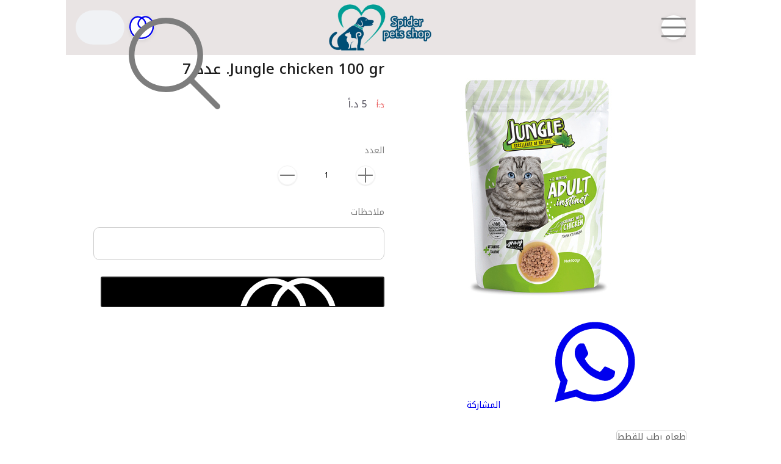

--- FILE ---
content_type: text/html; charset=utf-8
request_url: https://spider-pets-shop.com/product/42021/Jungle-chicken-100-gr
body_size: 30248
content:
<!doctype html>
<html dir="rtl" lang="ar">
    <head>
<link rel="dns-prefetch" href="//spider-pets-shop.com">
<link rel="dns-prefetch" href="//cdn.moshtare.com">
<link rel="dns-prefetch" href="//fonts.googleapis.com">
<link rel="dns-prefetch" href="//www.w3.org">
<link rel="dns-prefetch" href="//moshmosh.s3.us-east-2.amazonaws.com">
<link rel="dns-prefetch" href="//www.facebook.com">
<link rel="dns-prefetch" href="//api.whatsapp.com">
<link rel="dns-prefetch" href="//schema.org">
        <meta charset="utf-8">
        <meta name="viewport" content="width=device-width,user-scalable=no,initial-scale=1, viewport-fit=cover, maximum-scale=1.0">
        <meta name="csrf-token" content="5rM86dUmywuxRSIEq6ABd4pNUdrapBpFiaIExy1f">
        <title>دجاج الغابة 100 غرام - عدد 7 | Spider pet shop</title>
        <link rel="canonical" href="https://spider-pets-shop.com/product/42021/Jungle-chicken-100-gr.-%D8%B9%D8%AF%D8%AF-7">

        <script type="text/javascript">
            var currency = " د.أ";
            var lord_id = 761;
            var current_language = '1';
            var secondary_language = '2';
            var global_lat = 0;
            var global_lng = 0;
            var has_loyalty = false;
            var active_template = 630;
            var loyalty_points_per_unit = 0;
            var aws_url = "https://cdn.moshtare.com";
            var reCAPTCHA_site_key = "";
            var parent_id = 0;
            // init_pell will be defined by the pell editor script
            var active_page_number = "category-42021";
            var design_back = "https://spider-pets-shop.com/category-i/42021";
            var active_currency_factor = "1";
            var is_app = false;
            var from_maruko = false;
        </script>

        <link rel="preload" as="style" onload="this.onload=null;this.rel='stylesheet'" href="https://fonts.googleapis.com/css2?family=Nunito:wght@300;400;500;800">
        
        <meta name="theme-color" content="#e9e4e4"/>

        <link rel="manifest" href="/manifest.json">
        <meta name="mobile-web-app-capable" content="yes">
        <meta name="apple-mobile-web-app-capable" content="yes">

                <meta property="fb:app_id" content="2556257184622321">
        <meta property="og:site_name" content="Spider pet shop">
        <meta property="og:title" content="Spider pet shop - Jungle chicken 100 gr. عدد 7">
        <meta property="og:type" content="website" />
        <meta property="og:description" content="">
        <meta property="og:url" content="https://spider-pets-shop.com/product/42021/Jungle-chicken-100-gr.-%D8%B9%D8%AF%D8%AF-7">
        <meta property="twitter:title" content="Spider pet shop - Jungle chicken 100 gr. عدد 7">
        <meta property="twitter:description" content="">
        <!--[if BLOCK]><![endif]-->            <meta property="twitter:image" content="https://cdn.moshtare.com/images/originals/12-12-2025_1139am7be8a5cbb1f522a03625.jpg">
            <meta property="og:image" content="https://cdn.moshtare.com/images/originals/12-12-2025_1139am7be8a5cbb1f522a03625.jpg">
        <!--[if ENDBLOCK]><![endif]-->
        <meta property="twitter:card" content="website">
    
        
        <style type="text/css">

            .category-box-7717,.menu_item_7717 { display:none; } @media only screen and (max-width: 991px) { .products-row .product {     width: 145px; } }
    
            .product .product_title {
            color: black;
        }
    </style>
                    <link href="/images/fav.png" rel="icon" type="image/png">
        
        <meta name="description" content="دجاج الغابة 100 جرام، عدد 7. طعم لذيذ وجودة عالية، مثالي للوجبات السريعة والمقبلات. استمتع بتجربة طهي مميزة!" />

        
        
                <meta name="keywords" content="دجاج الغابة, 100 جرام, عدد 7, منتجات دجاج, طعام حيوانات, Jungle">
        <meta property="og:type" content="website" />
                
        

        
        

                <link rel="preload" as="style" href="https://spider-pets-shop.com/build/assets/web-BjNMU2MF.css" /><link rel="modulepreload" as="script" href="https://spider-pets-shop.com/build/assets/web-BzIOjA7t.js" /><link rel="modulepreload" as="script" href="https://spider-pets-shop.com/build/assets/spectrum-BO6pwVd7.js" /><link rel="stylesheet" href="https://spider-pets-shop.com/build/assets/web-BjNMU2MF.css" data-navigate-track="reload" /><script type="module" src="https://spider-pets-shop.com/build/assets/web-BzIOjA7t.js" data-navigate-track="reload"></script>        <!-- Livewire Styles --><style >[wire\:loading][wire\:loading], [wire\:loading\.delay][wire\:loading\.delay], [wire\:loading\.inline-block][wire\:loading\.inline-block], [wire\:loading\.inline][wire\:loading\.inline], [wire\:loading\.block][wire\:loading\.block], [wire\:loading\.flex][wire\:loading\.flex], [wire\:loading\.table][wire\:loading\.table], [wire\:loading\.grid][wire\:loading\.grid], [wire\:loading\.inline-flex][wire\:loading\.inline-flex] {display: none;}[wire\:loading\.delay\.none][wire\:loading\.delay\.none], [wire\:loading\.delay\.shortest][wire\:loading\.delay\.shortest], [wire\:loading\.delay\.shorter][wire\:loading\.delay\.shorter], [wire\:loading\.delay\.short][wire\:loading\.delay\.short], [wire\:loading\.delay\.default][wire\:loading\.delay\.default], [wire\:loading\.delay\.long][wire\:loading\.delay\.long], [wire\:loading\.delay\.longer][wire\:loading\.delay\.longer], [wire\:loading\.delay\.longest][wire\:loading\.delay\.longest] {display: none;}[wire\:offline][wire\:offline] {display: none;}[wire\:dirty]:not(textarea):not(input):not(select) {display: none;}:root {--livewire-progress-bar-color: #2299dd;}[x-cloak] {display: none !important;}[wire\:cloak] {display: none !important;}dialog#livewire-error::backdrop {background-color: rgba(0, 0, 0, .6);}</style>
        
    </head>
    <body dir="rtl" class="text-right rtl max-1000  platform-web " style="">
        <div id="__web_svg_sprite__" style="display: none;">
        <svg xmlns="http://www.w3.org/2000/svg" style="display: none;"><symbol viewBox="0 0 16 32" fill="currentColor"  id="moshtare-svgs-icon-angle-down" xmlns="http://www.w3.org/2000/svg"><path d="M7.5 20.438.25 13.063q-.563-.5 0-1.063l.438-.438q.5-.563 1.063 0l6.25 6.375 6.25-6.375q.563-.5 1.063 0l.438.438q.563.563 0 1.063l-7.25 7.375q-.5.5-1 0z"/></symbol><symbol viewBox="0 0 28 32" fill="currentColor"  id="moshtare-svgs-icon-bars" xmlns="http://www.w3.org/2000/svg"><path d="M27.625 7.125H.375Q0 7.125 0 6.75v-1.5q0-.375.375-.375h27.25q.375 0 .375.375v1.5q0 .375-.375.375zm0 10H.375Q0 17.125 0 16.75v-1.5q0-.375.375-.375h27.25q.375 0 .375.375v1.5q0 .375-.375.375zm0 10H.375Q0 27.125 0 26.75v-1.5q0-.375.375-.375h27.25q.375 0 .375.375v1.5q0 .375-.375.375z"/></symbol><symbol viewBox="0 0 32 32" fill="currentColor"  id="moshtare-svgs-icon-basket" xmlns="http://www.w3.org/2000/svg"><path d="M0 14v-3h3.75l7.531-7.532A1.454 1.454 0 0 1 11.188 3a1.5 1.5 0 1 1 1.5 1.5c-.111 0-.209-.041-.312-.063L5.812 11h19.354l-6.525-6.579c-.129.036-.252.079-.391.079a1.5 1.5 0 1 1 1.5-1.5c0 .153-.045.293-.088.433L27.229 11H31v3H0zm24.869 14.902c-.293 1.172-1.105 1.107-1.105 1.107l-16.595.032c-.846 0-1.073-1.072-1.073-1.072L1.709 15.014l27.574-.026-4.414 13.914zM9.999 17h-1v5h1v-5zm0 6h-1v5h1v-5zm2-6H11v5h.999v-5zm0 6H11v5h.999v-5zm2-6h-1v5h1v-5zm0 6h-1v5h1v-5zM16 17h-1v5h1v-5zm0 6h-1v5h1v-5zm2-6h-1v5h1v-5zm0 6h-1v5h1v-5zm2-6h-1v5h1v-5zm0 6h-1v5h1v-5zm2-6h-1v5h1v-5zm0 6h-1v5h1v-5z"/></symbol><symbol viewBox="0 0 512 512" fill="currentColor"  id="moshtare-svgs-icon-brands-facebook" xmlns="http://www.w3.org/2000/svg"><path d="M512 256C512 114.6 397.4 0 256 0S0 114.6 0 256c0 120 82.7 220.8 194.2 248.5V334.2h-52.8V256h52.8v-33.7c0-87.1 39.4-127.5 125-127.5 16.2 0 44.2 3.2 55.7 6.4V172c-6-.6-16.5-1-29.6-1-42 0-58.2 15.9-58.2 57.2V256h83.6l-14.4 78.2H287v175.9C413.8 494.8 512 386.9 512 256z"/></symbol><symbol viewBox="0 0 320 512" fill="currentColor"  id="moshtare-svgs-icon-brands-facebook-f" xmlns="http://www.w3.org/2000/svg"><path d="M80 299.3V512h116V299.3h86.5l18-97.8H196v-34.6c0-51.7 20.3-71.5 72.7-71.5 16.3 0 29.4.4 37 1.2V7.9C291.4 4 256.4 0 236.2 0 129.3 0 80 50.5 80 159.4v42.1H14v97.8h66z"/></symbol><symbol viewBox="0 0 448 512" fill="currentColor"  id="moshtare-svgs-icon-brands-instagram" xmlns="http://www.w3.org/2000/svg"><path d="M224.1 141c-63.6 0-114.9 51.3-114.9 114.9s51.3 114.9 114.9 114.9S339 319.5 339 255.9 287.7 141 224.1 141zm0 189.6c-41.1 0-74.7-33.5-74.7-74.7s33.5-74.7 74.7-74.7 74.7 33.5 74.7 74.7-33.6 74.7-74.7 74.7zm146.4-194.3c0 14.9-12 26.8-26.8 26.8-14.9 0-26.8-12-26.8-26.8s12-26.8 26.8-26.8 26.8 12 26.8 26.8zm76.1 27.2c-1.7-35.9-9.9-67.7-36.2-93.9-26.2-26.2-58-34.4-93.9-36.2-37-2.1-147.9-2.1-184.9 0-35.8 1.7-67.6 9.9-93.9 36.1s-34.4 58-36.2 93.9c-2.1 37-2.1 147.9 0 184.9 1.7 35.9 9.9 67.7 36.2 93.9s58 34.4 93.9 36.2c37 2.1 147.9 2.1 184.9 0 35.9-1.7 67.7-9.9 93.9-36.2 26.2-26.2 34.4-58 36.2-93.9 2.1-37 2.1-147.8 0-184.8zM398.8 388c-7.8 19.6-22.9 34.7-42.6 42.6-29.5 11.7-99.5 9-132.1 9s-102.7 2.6-132.1-9c-19.6-7.8-34.7-22.9-42.6-42.6-11.7-29.5-9-99.5-9-132.1s-2.6-102.7 9-132.1c7.8-19.6 22.9-34.7 42.6-42.6 29.5-11.7 99.5-9 132.1-9s102.7-2.6 132.1 9c19.6 7.8 34.7 22.9 42.6 42.6 11.7 29.5 9 99.5 9 132.1s2.7 102.7-9 132.1z"/></symbol><symbol viewBox="0 0 512 512" fill="currentColor"  id="moshtare-svgs-icon-brands-snapchat" xmlns="http://www.w3.org/2000/svg"><path d="M496.926 366.6c-3.373-9.176-9.8-14.086-17.112-18.153a42.714 42.714 0 0 0-3.72-1.947c-2.182-1.128-4.414-2.22-6.634-3.373-22.8-12.09-40.609-27.341-52.959-45.42a102.889 102.889 0 0 1-9.089-16.12c-1.054-3.013-1-4.724-.248-6.287a10.221 10.221 0 0 1 2.914-3.038c3.918-2.591 7.96-5.22 10.7-6.993 4.885-3.162 8.754-5.667 11.246-7.44 9.362-6.547 15.909-13.5 20-21.278a42.371 42.371 0 0 0 2.1-35.191c-6.2-16.318-21.613-26.449-40.287-26.449a55.543 55.543 0 0 0-11.718 1.24 79.072 79.072 0 0 0-3.063.72c.174-11.16-.074-22.94-1.066-34.534-3.522-40.758-17.794-62.123-32.674-79.16A130.167 130.167 0 0 0 332.1 36.443C309.515 23.547 283.91 17 256 17s-53.4 6.547-76 19.443a129.735 129.735 0 0 0-33.281 26.783c-14.88 17.038-29.152 38.44-32.673 79.161-.992 11.594-1.24 23.435-1.079 34.533-1-.26-2.021-.5-3.051-.719a55.461 55.461 0 0 0-11.717-1.24c-18.687 0-34.125 10.131-40.3 26.449a42.423 42.423 0 0 0 2.046 35.228c4.105 7.774 10.652 14.731 20.014 21.278 2.48 1.736 6.361 4.24 11.246 7.44 2.641 1.711 6.5 4.216 10.28 6.72a11.054 11.054 0 0 1 3.3 3.311c.794 1.624.818 3.373-.36 6.6a102.02 102.02 0 0 1-8.94 15.785c-12.077 17.669-29.363 32.648-51.434 44.639C32.355 348.608 20.2 352.75 15.069 366.7c-3.868 10.528-1.339 22.506 8.494 32.6a49.137 49.137 0 0 0 12.4 9.387 134.337 134.337 0 0 0 30.342 12.139 20.024 20.024 0 0 1 6.126 2.741c3.583 3.137 3.075 7.861 7.849 14.78a34.468 34.468 0 0 0 8.977 9.127c10.019 6.919 21.278 7.353 33.207 7.811 10.776.41 22.989.881 36.939 5.481 5.778 1.91 11.78 5.605 18.736 9.92C194.842 480.951 217.707 495 255.973 495s61.292-14.123 78.118-24.428c6.907-4.24 12.872-7.9 18.489-9.758 13.949-4.613 26.163-5.072 36.939-5.481 11.928-.459 23.187-.893 33.206-7.812a34.584 34.584 0 0 0 10.218-11.16c3.434-5.84 3.348-9.919 6.572-12.771a18.971 18.971 0 0 1 5.753-2.629 134.893 134.893 0 0 0 30.752-12.251 48.344 48.344 0 0 0 13.019-10.193l.124-.149c9.226-9.868 11.545-21.501 7.763-31.768Zm-34.013 18.277c-20.745 11.458-34.533 10.23-45.259 17.137-9.114 5.865-3.72 18.513-10.342 23.076-8.134 5.617-32.177-.4-63.239 9.858-25.618 8.469-41.961 32.822-88.038 32.822s-62.036-24.3-88.076-32.884c-31-10.255-55.092-4.241-63.239-9.858-6.609-4.563-1.24-17.211-10.341-23.076-10.739-6.907-24.527-5.679-45.26-17.075-13.206-7.291-5.716-11.8-1.314-13.937 75.143-36.381 87.133-92.552 87.666-96.719.645-5.046 1.364-9.014-4.191-14.148-5.369-4.96-29.189-19.7-35.8-24.316-10.937-7.638-15.748-15.264-12.2-24.638 2.48-6.485 8.531-8.928 14.879-8.928a27.643 27.643 0 0 1 5.965.67c12 2.6 23.659 8.617 30.392 10.242a10.749 10.749 0 0 0 2.48.335c3.6 0 4.86-1.811 4.612-5.927-.768-13.132-2.628-38.725-.558-62.644 2.84-32.909 13.442-49.215 26.04-63.636 6.051-6.932 34.484-36.976 88.857-36.976s82.88 29.92 88.931 36.827c12.611 14.421 23.225 30.727 26.04 63.636 2.071 23.919.285 49.525-.558 62.644-.285 4.327 1.017 5.927 4.613 5.927a10.648 10.648 0 0 0 2.48-.335c6.745-1.624 18.4-7.638 30.4-10.242a27.641 27.641 0 0 1 5.964-.67c6.386 0 12.4 2.48 14.88 8.928 3.546 9.374-1.24 17-12.189 24.639-6.609 4.612-30.429 19.343-35.8 24.315-5.568 5.134-4.836 9.1-4.191 14.149.533 4.228 12.511 60.4 87.666 96.718 4.446 2.22 11.936 6.733-1.27 14.086Z"/></symbol><symbol viewBox="0 0 496 512" fill="currentColor"  id="moshtare-svgs-icon-brands-telegram" xmlns="http://www.w3.org/2000/svg"><path d="M248 8C111.033 8 0 119.033 0 256s111.033 248 248 248 248-111.033 248-248S384.967 8 248 8Zm114.952 168.66c-3.732 39.215-19.881 134.378-28.1 178.3-3.476 18.584-10.322 24.816-16.948 25.425-14.4 1.326-25.338-9.517-39.287-18.661-21.827-14.308-34.158-23.215-55.346-37.177-24.485-16.135-8.612-25 5.342-39.5 3.652-3.793 67.107-61.51 68.335-66.746.153-.655.3-3.1-1.154-4.384s-3.59-.849-5.135-.5q-3.283.746-104.608 69.142-14.845 10.194-26.894 9.934c-8.855-.191-25.888-5.006-38.551-9.123-15.531-5.048-27.875-7.717-26.8-16.291q.84-6.7 18.45-13.7 108.446-47.248 144.628-62.3c68.872-28.647 83.183-33.623 92.511-33.789 2.052-.034 6.639.474 9.61 2.885a10.452 10.452 0 0 1 3.53 6.716 43.765 43.765 0 0 1 .417 9.769Z"/></symbol><symbol viewBox="0 0 448 512" fill="currentColor"  id="moshtare-svgs-icon-brands-tiktok" xmlns="http://www.w3.org/2000/svg"><path d="M448 209.91a210.06 210.06 0 0 1-122.77-39.25v178.72A162.55 162.55 0 1 1 185 188.31v89.89a74.62 74.62 0 1 0 52.23 71.18V0h88a121.18 121.18 0 0 0 1.86 22.17A122.18 122.18 0 0 0 381 102.39a121.43 121.43 0 0 0 67 20.14Z"/></symbol><symbol viewBox="0 0 448 512" fill="currentColor"  id="moshtare-svgs-icon-brands-whatsapp" xmlns="http://www.w3.org/2000/svg"><path d="M380.9 97.1C339 55.1 283.2 32 223.9 32c-122.4 0-222 99.6-222 222 0 39.1 10.2 77.3 29.6 111L0 480l117.7-30.9c32.4 17.7 68.9 27 106.1 27h.1c122.3 0 224.1-99.6 224.1-222 0-59.3-25.2-115-67.1-157zm-157 341.6c-33.2 0-65.7-8.9-94-25.7l-6.7-4-69.8 18.3L72 359.2l-4.4-7c-18.5-29.4-28.2-63.3-28.2-98.2 0-101.7 82.8-184.5 184.6-184.5 49.3 0 95.6 19.2 130.4 54.1 34.8 34.9 56.2 81.2 56.1 130.5 0 101.8-84.9 184.6-186.6 184.6zm101.2-138.2c-5.5-2.8-32.8-16.2-37.9-18-5.1-1.9-8.8-2.8-12.5 2.8-3.7 5.6-14.3 18-17.6 21.8-3.2 3.7-6.5 4.2-12 1.4-32.6-16.3-54-29.1-75.5-66-5.7-9.8 5.7-9.1 16.3-30.3 1.8-3.7.9-6.9-.5-9.7-1.4-2.8-12.5-30.1-17.1-41.2-4.5-10.8-9.1-9.3-12.5-9.5-3.2-.2-6.9-.2-10.6-.2-3.7 0-9.7 1.4-14.8 6.9-5.1 5.6-19.4 19-19.4 46.3 0 27.3 19.9 53.7 22.6 57.4 2.8 3.7 39.1 59.7 94.8 83.8 35.2 15.2 49 16.5 66.6 13.9 10.7-1.6 32.8-13.4 37.4-26.4 4.6-13 4.6-24.1 3.2-26.4-1.3-2.5-5-3.9-10.5-6.6z"/></symbol><symbol viewBox="0 0 512 512" fill="currentColor"  id="moshtare-svgs-icon-brands-x-twitter" xmlns="http://www.w3.org/2000/svg"><path d="M389.2 48h70.6L305.6 224.2 487 464H345L233.7 318.6 106.5 464H35.8l164.9-188.5L26.8 48h145.6l100.5 132.9L389.2 48zm-24.8 373.8h39.1L151.1 88h-42l255.3 333.8z"/></symbol><symbol viewBox="0 0 32 32" fill="currentColor"  id="moshtare-svgs-icon-cart" xmlns="http://www.w3.org/2000/svg"><path d="M10.208 24.89a3.341 3.341 0 1 0 0 6.682 3.341 3.341 0 0 0 0-6.682zm0 5.197a1.856 1.856 0 1 1 0-3.712 1.856 1.856 0 0 1 0 3.712zM24.313 24.89a3.341 3.341 0 1 0 0 6.682 3.341 3.341 0 0 0 0-6.682zm0 5.197a1.856 1.856 0 1 1 0-3.712 1.856 1.856 0 0 1 0 3.712zM31.849 5.402a.927.927 0 0 0-.594-.297L7.09 4.771l-.668-2.042A3.414 3.414 0 0 0 3.23.428H.743a.742.742 0 1 0 0 1.484H3.23a1.931 1.931 0 0 1 1.782 1.299l4.714 14.217-.371.854a3.562 3.562 0 0 0 .334 3.229 3.453 3.453 0 0 0 2.784 1.559h14.44a.742.742 0 1 0 0-1.484h-14.44a1.895 1.895 0 0 1-1.559-.891 2.042 2.042 0 0 1-.186-1.782l.297-.668 15.627-1.633a4.082 4.082 0 0 0 3.526-3.118l1.782-7.461a.632.632 0 0 0-.111-.631zm-3.118 7.758a2.522 2.522 0 0 1-2.264 1.967l-15.442 1.596L7.573 6.255l22.754.334-1.596 6.57z"/></symbol><symbol viewBox="0 0 32 32" fill="currentColor"  id="moshtare-svgs-icon-category" xmlns="http://www.w3.org/2000/svg"><path d="M8 .933C4.267.933 1.333 3.866 1.333 7.6S4.266 14.267 8 14.267s6.667-2.933 6.667-6.667S11.734.933 8 .933zM8 11.6c-2.267 0-4-1.733-4-4s1.733-4 4-4 4 1.733 4 4-1.733 4-4 4zm0 5.333c-3.733 0-6.667 2.933-6.667 6.667S4.266 30.267 8 30.267s6.667-2.933 6.667-6.667S11.734 16.933 8 16.933zM8 27.6c-2.267 0-4-1.733-4-4s1.733-4 4-4 4 1.733 4 4c0 2.133-1.733 4-4 4zm16-13.333c3.733 0 6.667-2.933 6.667-6.667S27.734.933 24 .933 17.333 3.866 17.333 7.6s2.933 6.667 6.667 6.667zM24 3.6c2.267 0 4 1.733 4 4s-1.733 4-4 4-4-1.733-4-4 1.733-4 4-4zm0 13.333c-3.733 0-6.667 2.933-6.667 6.667s2.933 6.667 6.667 6.667 6.667-2.933 6.667-6.667-2.933-6.667-6.667-6.667zM24 27.6c-2.267 0-4-1.733-4-4s1.733-4 4-4 4 1.733 4 4c0 2.133-1.733 4-4 4z"/></symbol><symbol viewBox="0 0 28 32" fill="currentColor"  id="moshtare-svgs-icon-chevron-down" xmlns="http://www.w3.org/2000/svg"><path d="M27.75 10.188q.5.5-.063 1.063L14.499 24.439q-.5.5-1.063 0L.248 11.251q-.5-.563 0-1.063l.5-.438q.5-.563 1 0l12.25 12.188L26.186 9.75q.563-.563 1.063 0z"/></symbol><symbol viewBox="0 0 576 512" fill="currentColor"  id="moshtare-svgs-icon-eye2" xmlns="http://www.w3.org/2000/svg"><path d="M95.4 112.6C142.5 68.8 207.2 32 288 32s145.5 36.8 192.6 80.6c46.8 43.5 78.1 95.4 93 131.1 3.3 7.9 3.3 16.7 0 24.6-14.9 35.7-46.2 87.7-93 131.1C433.5 443.2 368.8 480 288 480s-145.5-36.8-192.6-80.6C48.6 356 17.3 304 2.5 268.3c-3.3-7.9-3.3-16.7 0-24.6C17.3 208 48.6 156 95.4 112.6zM288 400a144 144 0 1 0 0-288 144 144 0 1 0 0 288z" style="opacity:.4"/><path class="aofa-primary" d="M224 256c35.3 0 64-28.7 64-64 0-7.1-1.2-13.9-3.3-20.3-1.8-5.5 1.6-11.9 7.4-11.7 40.8 1.7 77.5 29.6 88.6 71.1 13.7 51.2-16.7 103.9-67.9 117.6S208.9 332 195.2 280.8c-1.9-6.9-2.9-13.9-3.2-20.7-.3-5.8 6.1-9.2 11.7-7.4 6.4 2.1 13.2 3.3 20.3 3.3z"/></symbol><symbol viewBox="0 0 31 32" fill="currentColor"  id="moshtare-svgs-icon-globe-americas" xmlns="http://www.w3.org/2000/svg"><path d="M15.5.5q6.438 0 10.969 4.531T31 16t-4.531 10.969T15.5 31.5 4.531 26.969 0 16 4.531 5.031 15.5.5zM29 16.313V16q0-2.875-1.188-5.563l-1.5.75q-.125.063-.188.188l-1.25 1.875q-.063.125-.063.25t.063.25l1.125 1.688q.125.188.313.25zM2 16q0 4.75 2.969 8.438t7.531 4.688v-1.313q.063-.438-.25-1.188t-.875-1.313q-.875-.875-.875-2.125v-2q0-.625-.5-.875-1.875-1.063-3-1.625-1.188-.625-2.25-1.5-.75-.75-1.313-1.563-.5-.688-1.25-1.813-.188 1.188-.188 2.188zm12.5 13.438q.688.063 1 .063.438 0 1.125-.063l1.688-4.5q.063-.188.188-.688l.063-.25q.188-.688.688-1.125l.688-.75q.563-.563.563-1.313 0-.375-.25-.688l-.875-.813q-.313-.313-.688-.313h-4.438l-.188-.125q-.5-.188-1.188-1.188-.375-.563-.563-.688-1.125-.063-2.125-.563l-.75-.313q-.938-.5-.938-1.563 0-.563.344-1.031t.844-.656l1.938-.625q.688-.25 1.375 0l-.25-.5q-.5-.938.313-1.75l.625-.563q.438-.438 1.063-.438h.313q-.375-.438-.344-1.031t.406-1.031l.938-.938-3.188-3.25q-3.438.688-6.094 2.969t-3.906 5.531q1.438 2.188 2.188 3.25.438.625 1 1.125.875.813 1.813 1.25 1.125.625 3.063 1.688 1.563.813 1.563 2.625v2q0 .375.313.688.813.813 1.313 2t.375 2.063v1.5zm4.438-.375q3.75-1 6.469-3.906t3.406-6.781l-3-.75q-.938-.25-1.438-1.063l-1.125-1.688q-.938-1.375 0-2.75l1.188-1.875q.375-.5 1-.813l1.438-.75q-1.875-2.813-4.875-4.5t-6.5-1.688h-.063l2.063 2.063q.563.625.563 1.438t-.563 1.438l-.563.563q.375.438.344 1.031t-.406 1.031l-.5.5q-.438.438-1.063.438h-.375l-.188.188.813 1.625q.375.75-.094 1.469t-1.281.719h-.375q-.5 0-.938-.375l-.625-.5-1.375.438.188.125q.688.313 1.438.313.875 0 2 1.5.25.375.375.5h3.813q1.25 0 2.125.875l.813.875q.875.813.875 2.063 0 1.625-1.125 2.75l-.625.563q-.188.25-.25.375l-.063.25q-.125.563-.25.875z"/></symbol><symbol viewBox="0 0 28 32" fill="currentColor"  id="moshtare-svgs-icon-grip-lines" xmlns="http://www.w3.org/2000/svg"><path d="M27.5 12c.275 0 .5.225.5.5v1c0 .275-.225.5-.5.5H.5a.501.501 0 0 1-.5-.5v-1c0-.275.225-.5.5-.5h27zm0 6c.275 0 .5.225.5.5v1c0 .275-.225.5-.5.5H.5a.501.501 0 0 1-.5-.5v-1c0-.275.225-.5.5-.5h27z"/></symbol><symbol viewBox="0 0 32 32" fill="currentColor"  id="moshtare-svgs-icon-heart" xmlns="http://www.w3.org/2000/svg"><path d="M15.2 30.4a.806.806 0 0 1-.389-.101c-.15-.083-3.722-2.082-7.347-5.355-2.146-1.936-3.858-3.917-5.093-5.888C.797 16.542 0 14.034 0 11.6c0-4.632 3.768-8.4 8.4-8.4 1.568 0 3.234.587 4.69 1.654a8.835 8.835 0 0 1 2.11 2.174 8.835 8.835 0 0 1 2.11-2.174C18.766 3.787 20.432 3.2 22 3.2c4.632 0 8.4 3.768 8.4 8.4 0 2.434-.798 4.942-2.371 7.456-1.234 1.971-2.947 3.952-5.091 5.888-3.626 3.274-7.197 5.272-7.347 5.355a.803.803 0 0 1-.389.101zM8.4 4.8a6.808 6.808 0 0 0-6.8 6.8c0 4.864 3.76 9.283 6.914 12.136 2.816 2.547 5.67 4.333 6.686 4.939 1.016-.606 3.87-2.392 6.686-4.939C25.04 20.885 28.8 16.464 28.8 11.6c0-3.749-3.051-6.8-6.8-6.8-2.725 0-5.371 2.242-6.042 4.253a.8.8 0 0 1-1.516 0C13.772 7.042 11.125 4.8 8.4 4.8z"/></symbol><symbol viewBox="0 0 32 32" fill="currentColor"  id="moshtare-svgs-icon-history" xmlns="http://www.w3.org/2000/svg"><path d="M1.25 1.5h.625q.75 0 .75.75v5.938Q4.688 4.625 8.25 2.563T16.063.5q4.188 0 7.75 2.094t5.625 5.656T31.501 16q0 6.438-4.531 10.969T16.001 31.5q-5.938 0-10.375-4-.625-.5-.063-1.063l.438-.438q.5-.5 1.063-.063 3.813 3.438 8.938 3.438 5.5 0 9.438-3.906t3.938-9.469q0-5.5-3.906-9.438t-9.469-3.938q-3.813 0-7 1.969T4.128 9.873h6.125q.75 0 .75.75v.625q0 .75-.75.75h-9q-.75 0-.75-.75v-9q0-.75.75-.75zm20.125 19.688q-.438.625-1.063.188l-5.313-3.875V7.251q0-.75.75-.75h.5q.75 0 .75.75v9.25l4.5 3.25q.563.438.125 1.063z"/></symbol><symbol viewBox="0 0 32 32" fill="currentColor"  id="moshtare-svgs-icon-home" xmlns="http://www.w3.org/2000/svg"><path d="M.8 19.2a.8.8 0 0 1-.592-1.336L14.334 2.251a2.226 2.226 0 0 1 1.667-.752c.635 0 1.227.267 1.667.752l14.126 15.613c.296.328.27.834-.056 1.13s-.834.27-1.13-.056L16.482 3.325c-.131-.146-.302-.226-.48-.226s-.349.08-.48.226L1.396 18.938a.802.802 0 0 1-.594.264zm24 12.8H7.2a2.403 2.403 0 0 1-2.4-2.4V16.8a.8.8 0 1 1 1.6 0v12.8a.8.8 0 0 0 .8.8h17.6a.8.8 0 0 0 .8-.8V16.8a.8.8 0 1 1 1.6 0v12.8c0 1.323-1.077 2.4-2.4 2.4z"/></symbol><symbol viewBox="0 0 16 32" fill="currentColor"  id="moshtare-svgs-icon-info" xmlns="http://www.w3.org/2000/svg"><path d="M13 23.063q1.063.188 1.781 1t.719 1.938v3q0 1.25-.875 2.125t-2.125.875h-9q-1.25 0-2.125-.875T.5 29.001v-3q0-1.125.719-1.938t1.781-1v-4.125q-1.063-.188-1.781-1T.5 16v-3q0-1.25.875-2.125T3.5 10h.063Q2 8.312 2 6q0-2.5 1.75-4.25T8 0t4.25 1.75T14 6q0 2.813-2.188 4.625Q13 11.5 13 13v10.063zM8 2Q6.312 2 5.156 3.156T4 6t1.156 2.844T8 10t2.844-1.156T12 6t-1.156-2.844T8 2zm5.5 27v-3q0-.438-.281-.719T12.5 25H11V13q0-.438-.281-.719T10 12H3.5q-.438 0-.719.281T2.5 13v3q0 .438.281.719T3.5 17H5v8H3.5q-.438 0-.719.281T2.5 26v3q0 .438.281.719T3.5 30h9q.438 0 .719-.281T13.5 29z"/></symbol><symbol viewBox="0 0 32 32" fill="currentColor"  id="moshtare-svgs-icon-instagram1" xmlns="http://www.w3.org/2000/svg"><path fill="currentColor" d="M16 0c-4.347 0-4.889.02-6.596.096C7.7.176 6.54.444 5.52.84c-1.052.408-1.945.956-2.835 1.845S1.246 4.466.84 5.52C.444 6.54.175 7.7.096 9.404.016 11.111 0 11.653 0 16s.02 4.889.096 6.596c.08 1.703.348 2.864.744 3.884a7.854 7.854 0 0 0 1.845 2.835A7.807 7.807 0 0 0 5.52 31.16c1.021.395 2.181.665 3.884.744 1.707.08 2.249.096 6.596.096s4.889-.02 6.596-.096c1.703-.08 2.864-.349 3.884-.744a7.867 7.867 0 0 0 2.835-1.845 7.799 7.799 0 0 0 1.845-2.835c.395-1.02.665-2.181.744-3.884.08-1.707.096-2.249.096-6.596s-.02-4.889-.096-6.596c-.08-1.703-.349-2.865-.744-3.884a7.859 7.859 0 0 0-1.845-2.835A7.786 7.786 0 0 0 26.48.84C25.46.444 24.299.175 22.596.096 20.889.016 20.347 0 16 0zm0 2.88c4.271 0 4.78.021 6.467.095 1.56.073 2.407.332 2.969.553.749.289 1.28.636 1.843 1.195a4.95 4.95 0 0 1 1.195 1.841c.219.563.48 1.409.551 2.969.076 1.688.093 2.195.093 6.467s-.02 4.78-.099 6.467c-.081 1.56-.341 2.407-.561 2.969-.299.749-.639 1.28-1.199 1.843a5.002 5.002 0 0 1-1.84 1.195c-.56.219-1.42.48-2.98.551-1.699.076-2.199.093-6.479.093-4.281 0-4.781-.02-6.479-.099-1.561-.081-2.421-.341-2.981-.561-.759-.299-1.28-.639-1.839-1.199a4.867 4.867 0 0 1-1.2-1.84c-.22-.56-.479-1.42-.56-2.98-.06-1.68-.081-2.199-.081-6.459 0-4.261.021-4.781.081-6.481.081-1.56.34-2.419.56-2.979.28-.76.639-1.28 1.2-1.841.559-.559 1.08-.919 1.839-1.197.56-.221 1.401-.481 2.961-.561 1.7-.06 2.2-.08 6.479-.08zm0 4.904A8.215 8.215 0 0 0 7.784 16c0 4.54 3.68 8.216 8.216 8.216 4.54 0 8.216-3.68 8.216-8.216 0-4.54-3.68-8.216-8.216-8.216zm0 13.549c-2.947 0-5.333-2.387-5.333-5.333s2.387-5.333 5.333-5.333 5.333 2.387 5.333 5.333-2.387 5.333-5.333 5.333zM26.461 7.46a1.921 1.921 0 0 1-3.84 0 1.92 1.92 0 0 1 3.84 0z"/></symbol><symbol viewBox="0 0 384 512" fill="currentColor"  id="moshtare-svgs-icon-light-arrow-down" xmlns="http://www.w3.org/2000/svg"><path d="M180.7 475.3c6.2 6.2 16.4 6.2 22.6 0l176-176c6.2-6.2 6.2-16.4 0-22.6s-16.4-6.2-22.6 0L208 425.4V48c0-8.8-7.2-16-16-16s-16 7.2-16 16v377.4L27.3 276.7c-6.2-6.2-16.4-6.2-22.6 0s-6.2 16.4 0 22.6l176 176z"/></symbol><symbol viewBox="0 0 576 512" fill="currentColor"  id="moshtare-svgs-icon-light-arrow-down-arrow-up" xmlns="http://www.w3.org/2000/svg"><path d="M203.3 475.3c-6.2 6.2-16.4 6.2-22.6 0l-96-96c-6.2-6.2-6.2-16.4 0-22.6s16.4-6.2 22.6 0l68.7 68.7V48c0-8.8 7.2-16 16-16s16 7.2 16 16v377.4l68.7-68.7c6.2-6.2 16.4-6.2 22.6 0s6.2 16.4 0 22.6l-96 96zm352-342.6c6.2 6.2 6.2 16.4 0 22.6s-16.4 6.2-22.6 0L464 86.6V464c0 8.8-7.2 16-16 16s-16-7.2-16-16V86.6l-68.7 68.7c-6.2 6.2-16.4 6.2-22.6 0s-6.2-16.4 0-22.6l96-96c6.2-6.2 16.4-6.2 22.6 0l96 96z"/></symbol><symbol viewBox="0 0 448 512" fill="currentColor"  id="moshtare-svgs-icon-light-arrow-left" xmlns="http://www.w3.org/2000/svg"><path d="M4.7 244.7c-6.2 6.2-6.2 16.4 0 22.6l176 176c6.2 6.2 16.4 6.2 22.6 0s6.2-16.4 0-22.6L54.6 272H432c8.8 0 16-7.2 16-16s-7.2-16-16-16H54.6L203.3 91.3c6.2-6.2 6.2-16.4 0-22.6s-16.4-6.2-22.6 0l-176 176z"/></symbol><symbol viewBox="0 0 448 512" fill="currentColor"  id="moshtare-svgs-icon-light-arrow-right" xmlns="http://www.w3.org/2000/svg"><path d="M443.3 267.3c6.2-6.2 6.2-16.4 0-22.6l-176-176c-6.2-6.2-16.4-6.2-22.6 0s-6.2 16.4 0 22.6L393.4 240H16c-8.8 0-16 7.2-16 16s7.2 16 16 16h377.4L244.7 420.7c-6.2 6.2-6.2 16.4 0 22.6s16.4 6.2 22.6 0l176-176z"/></symbol><symbol viewBox="0 0 512 512" fill="currentColor"  id="moshtare-svgs-icon-light-arrow-rotate-right" xmlns="http://www.w3.org/2000/svg"><path d="M464 192c8.8 0 16-7.2 16-16V48c0-8.8-7.2-16-16-16s-16 7.2-16 16v92.6C408.8 75.5 337.5 32 256 32 132.3 32 32 132.3 32 256s100.3 224 224 224c79.9 0 150-41.8 189.7-104.8 6.6-10.4-1.4-23.2-13.7-23.2-6 0-11.4 3.2-14.7 8.2C383.1 413 323.6 448 256 448c-106 0-192-86-192-192S150 64 256 64c71.1 0 133.1 38.6 166.3 96H336c-8.8 0-16 7.2-16 16s7.2 16 16 16h128z"/></symbol><symbol viewBox="0 0 384 512" fill="currentColor"  id="moshtare-svgs-icon-light-arrow-up" xmlns="http://www.w3.org/2000/svg"><path d="M203.3 36.7c-6.2-6.2-16.4-6.2-22.6 0l-176 176c-6.2 6.2-6.2 16.4 0 22.6s16.4 6.2 22.6 0L176 86.6V464c0 8.8 7.2 16 16 16s16-7.2 16-16V86.6l148.7 148.7c6.2 6.2 16.4 6.2 22.6 0s6.2-16.4 0-22.6l-176-176z"/></symbol><symbol viewBox="0 0 448 512" fill="currentColor"  id="moshtare-svgs-icon-light-box" xmlns="http://www.w3.org/2000/svg"><path d="M342.4 64H240v96h165.9l-34.2-77c-5.1-11.6-16.6-19-29.2-19zM416 192H32v224c0 17.7 14.3 32 32 32h320c17.7 0 32-14.3 32-32V192zM42.1 160H208V64H105.6C93 64 81.5 71.4 76.4 83l-34.3 77zM342.4 32c25.3 0 48.2 14.9 58.5 38l41.6 93.6c3.6 8.2 5.5 17 5.5 26V416c0 35.3-28.7 64-64 64H64c-35.3 0-64-28.7-64-64V189.6c0-9 1.9-17.8 5.5-26L47.1 70c10.3-23.1 33.2-38 58.5-38h236.8z"/></symbol><symbol viewBox="0 0 448 512" fill="currentColor"  id="moshtare-svgs-icon-light-calendar" xmlns="http://www.w3.org/2000/svg"><path d="M112 0c8.8 0 16 7.2 16 16v48h192V16c0-8.8 7.2-16 16-16s16 7.2 16 16v48h32c35.3 0 64 28.7 64 64v320c0 35.3-28.7 64-64 64H64c-35.3 0-64-28.7-64-64V128c0-35.3 28.7-64 64-64h32V16c0-8.8 7.2-16 16-16zm304 192H32v256c0 17.7 14.3 32 32 32h320c17.7 0 32-14.3 32-32V192zm-32-96H64c-17.7 0-32 14.3-32 32v32h384v-32c0-17.7-14.3-32-32-32z"/></symbol><symbol viewBox="0 0 448 512" fill="currentColor"  id="moshtare-svgs-icon-light-check" xmlns="http://www.w3.org/2000/svg"><path d="M443.3 100.7c6.2 6.2 6.2 16.4 0 22.6l-272 272c-6.2 6.2-16.4 6.2-22.6 0l-144-144c-6.2-6.2-6.2-16.4 0-22.6s16.4-6.2 22.6 0L160 361.4l260.7-260.7c6.2-6.2 16.4-6.2 22.6 0z"/></symbol><symbol viewBox="0 0 320 512" fill="currentColor"  id="moshtare-svgs-icon-light-chevron-left" xmlns="http://www.w3.org/2000/svg"><path d="M20.7 267.3c-6.2-6.2-6.2-16.4 0-22.6l192-192c6.2-6.2 16.4-6.2 22.6 0s6.2 16.4 0 22.6L54.6 256l180.7 180.7c6.2 6.2 6.2 16.4 0 22.6s-16.4 6.2-22.6 0l-192-192z"/></symbol><symbol viewBox="0 0 320 512" fill="currentColor"  id="moshtare-svgs-icon-light-chevron-right" xmlns="http://www.w3.org/2000/svg"><path d="M299.3 244.7c6.2 6.2 6.2 16.4 0 22.6l-192 192c-6.2 6.2-16.4 6.2-22.6 0s-6.2-16.4 0-22.6L265.4 256 84.7 75.3c-6.2-6.2-6.2-16.4 0-22.6s16.4-6.2 22.6 0l192 192z"/></symbol><symbol viewBox="0 0 512 512" fill="currentColor"  id="moshtare-svgs-icon-light-circle-check" xmlns="http://www.w3.org/2000/svg"><path d="M256 32a224 224 0 1 1 0 448 224 224 0 1 1 0-448zm0 480a256 256 0 1 0 0-512 256 256 0 1 0 0 512zm107.3-308.7c6.2-6.2 6.2-16.4 0-22.6s-16.4-6.2-22.6 0L224 297.4l-52.7-52.7c-6.2-6.2-16.4-6.2-22.6 0s-6.2 16.4 0 22.6l64 64c6.2 6.2 16.4 6.2 22.6 0l128-128z"/></symbol><symbol viewBox="0 0 512 512" fill="currentColor"  id="moshtare-svgs-icon-light-circle-exclamation" xmlns="http://www.w3.org/2000/svg"><path d="M256 32a224 224 0 1 1 0 448 224 224 0 1 1 0-448zm0 480a256 256 0 1 0 0-512 256 256 0 1 0 0 512zm0-384c-8.8 0-16 7.2-16 16v128c0 8.8 7.2 16 16 16s16-7.2 16-16V144c0-8.8-7.2-16-16-16zm24 224a24 24 0 1 0-48 0 24 24 0 1 0 48 0z"/></symbol><symbol viewBox="0 0 512 512" fill="currentColor"  id="moshtare-svgs-icon-light-clock" xmlns="http://www.w3.org/2000/svg"><path d="M480 256a224 224 0 1 1-448 0 224 224 0 1 1 448 0zM0 256a256 256 0 1 0 512 0 256 256 0 1 0-512 0zm240-144v144c0 5.3 2.7 10.3 7.1 13.3l96 64c7.4 4.9 17.3 2.9 22.2-4.4s2.9-17.3-4.4-22.2L272 247.4V112c0-8.8-7.2-16-16-16s-16 7.2-16 16z"/></symbol><symbol viewBox="0 0 512 512" fill="currentColor"  id="moshtare-svgs-icon-light-clock-three" xmlns="http://www.w3.org/2000/svg"><path d="M480 256a224 224 0 1 1-448 0 224 224 0 1 1 448 0zM0 256a256 256 0 1 0 512 0 256 256 0 1 0-512 0zm240-144v144c0 8.8 7.2 16 16 16h112c8.8 0 16-7.2 16-16s-7.2-16-16-16h-96V112c0-8.8-7.2-16-16-16s-16 7.2-16 16z"/></symbol><symbol viewBox="0 0 640 512" fill="currentColor"  id="moshtare-svgs-icon-light-code" xmlns="http://www.w3.org/2000/svg"><path d="M405.1.8c-8.4-2.8-17.4 1.7-20.2 10.1l-160 480c-2.8 8.4 1.7 17.4 10.1 20.2s17.4-1.7 20.2-10.1l160-480c2.8-8.4-1.7-17.4-10.1-20.2zM172 117.4c-5.9-6.6-16-7.2-22.6-1.3l-144 128C2 247.1 0 251.4 0 256s2 8.9 5.4 12l144 128c6.6 5.9 16.7 5.3 22.6-1.3s5.3-16.7-1.3-22.6L40.1 256l130.5-116c6.6-5.9 7.2-16 1.3-22.6zm296.1 0c-5.9 6.6-5.3 16.7 1.3 22.6l130.5 116-130.5 116c-6.6 5.9-7.2 16-1.3 22.6s16 7.2 22.6 1.3l144-128c3.4-3 5.4-7.4 5.4-12s-2-8.9-5.4-12l-144-128c-6.6-5.9-16.7-5.3-22.6 1.3z"/></symbol><symbol viewBox="0 0 576 512" fill="currentColor"  id="moshtare-svgs-icon-light-display" xmlns="http://www.w3.org/2000/svg"><path d="M64 32c-17.7 0-32 14.3-32 32v288c0 17.7 14.3 32 32 32h448c17.7 0 32-14.3 32-32V64c0-17.7-14.3-32-32-32H64zm149.1 384H64c-35.3 0-64-28.7-64-64V64C0 28.7 28.7 0 64 0h448c35.3 0 64 28.7 64 64v288c0 35.3-28.7 64-64 64H362.9l10.7 64H432c8.8 0 16 7.2 16 16s-7.2 16-16 16H144c-8.8 0-16-7.2-16-16s7.2-16 16-16h58.4l10.7-64zm32.4 0-10.7 64h106.3l-10.7-64h-84.8z"/></symbol><symbol viewBox="0 0 512 512" fill="currentColor"  id="moshtare-svgs-icon-light-gear" xmlns="http://www.w3.org/2000/svg"><path d="M223.3 37.8c.4-1.5 1.3-2.8 2.4-3.8 9.9-1.3 20-2 30.3-2s20.4.7 30.3 2c1.1 1 1.9 2.3 2.4 3.8l13.7 47.7c3.5 12.1 12.2 21.1 22.5 26.1 7.6 3.6 14.8 7.8 21.7 12.5 9.4 6.5 21.7 9.5 33.9 6.5l48.2-12c1.5-.4 3-.3 4.4.2 5.4 6.9 10.4 14.2 14.9 21.8l4.3 7.4c4.2 7.5 7.9 15.3 11.2 23.3-.3 1.5-1 2.9-2.1 4L426.8 211c-8.7 9-12.2 21.1-11.3 32.5.3 4.1.5 8.3.5 12.5s-.2 8.4-.5 12.5c-.9 11.4 2.6 23.5 11.3 32.5l34.5 35.7c1.1 1.1 1.8 2.5 2.1 4-3.3 8-7 15.8-11.2 23.4l-4.2 7.3c-4.6 7.6-9.6 14.8-14.9 21.8-1.4.5-2.9.5-4.4.2l-48.2-12c-12.2-3-24.4 0-33.9 6.5-6.9 4.7-14.1 8.9-21.7 12.5-10.3 4.9-19.1 14-22.5 26.1l-13.7 47.7c-.4 1.5-1.3 2.8-2.4 3.8-9.9 1.3-20 2-30.3 2s-20.4-.7-30.3-2c-1.1-1-1.9-2.3-2.4-3.8l-13.7-47.7c-3.5-12.1-12.2-21.1-22.5-26.1-7.6-3.6-14.8-7.8-21.7-12.5-9.4-6.5-21.7-9.5-33.9-6.5l-48.2 12c-1.5.4-3 .3-4.4-.2-5.4-7-10.4-14.2-15-21.8l-4.2-7.3c-4.2-7.5-7.9-15.3-11.2-23.4.3-1.5 1-2.9 2.1-4L85.2 301c8.7-9 12.2-21.1 11.3-32.5-.3-4.1-.5-8.3-.5-12.5s.2-8.4.5-12.5c.9-11.4-2.6-23.5-11.3-32.5l-34.5-35.8c-1.1-1.1-1.8-2.5-2.1-4 3.3-8 7-15.8 11.2-23.4l4.2-7.3c4.6-7.6 9.6-14.8 15-21.8 1.4-.5 2.9-.5 4.4-.2l48.2 12c12.2 3 24.4 0 33.9-6.5 6.9-4.7 14.1-8.9 21.7-12.5 10.3-4.9 19.1-14 22.5-26.1l13.7-47.7zM256 0c-13 0-25.9 1-38.4 2.9-1.7.3-3.4.8-5 1.6-9.5 4.9-16.9 13.6-20 24.5l-13.7 47.7c-.6 2.2-2.5 4.5-5.6 6-9.1 4.3-17.8 9.4-26 15-2.8 1.9-5.8 2.4-8 1.8l-48.2-12C80.2 84.8 69 86.9 60 92.6c-1.5.9-2.8 2.1-3.9 3.5-7.1 8.9-13.7 18.2-19.6 28l-.1.3L32 132l-.1.3c-5.4 9.8-10.2 19.9-14.3 30.4-.6 1.6-1 3.3-1.1 5-.5 10.8 3.3 21.6 11.2 29.8l34.5 35.7c1.6 1.7 2.7 4.4 2.4 7.8-.4 5-.6 10-.6 15s.2 10.1.6 15c.3 3.4-.8 6.2-2.4 7.8l-34.5 35.8c-7.9 8.2-11.7 19-11.2 29.8.1 1.7.5 3.4 1.1 5 4.1 10.5 8.9 20.6 14.3 30.4l.1.3 4.4 7.6.1.3c5.9 9.8 12.4 19.2 19.6 28.1 1.1 1.4 2.4 2.6 3.9 3.5 9 5.7 20.2 7.8 31.1 5.1l48.2-12c2.2-.6 5.2-.1 8 1.8 8.2 5.7 16.9 10.7 26 15 3.1 1.5 4.9 3.8 5.6 6l13.7 47.5c3.1 10.8 10.5 19.5 20 24.5 1.6.8 3.2 1.4 5 1.6C230.1 511 243 512 256 512s25.9-1 38.4-2.9c1.7-.3 3.4-.8 5-1.6 9.5-4.9 16.9-13.6 20-24.5l13.7-47.7c.6-2.2 2.5-4.5 5.6-6 9.1-4.3 17.8-9.4 26-15 2.8-1.9 5.8-2.4 8-1.8l48.2 12c10.9 2.7 22.1.7 31.1-5.1 1.5-.9 2.8-2.1 3.9-3.5 7.1-8.9 13.6-18.2 19.5-28l.1-.3 4.5-7.6.1-.3c5.4-9.7 10.2-19.9 14.3-30.4.6-1.6 1-3.3 1.1-5 .5-10.8-3.3-21.6-11.2-29.8l-34.5-35.7c-1.6-1.7-2.7-4.4-2.4-7.8a188.025 188.025 0 0 0 0-30c-.3-3.4.8-6.2 2.4-7.8l34.5-35.7c7.9-8.2 11.7-19 11.2-29.8-.1-1.7-.5-3.4-1.1-5-4.1-10.5-8.9-20.6-14.3-30.4l-.1-.3-4.4-7.6-.1-.3c-5.9-9.8-12.4-19.2-19.5-28-1.1-1.4-2.4-2.6-3.9-3.5-9-5.7-20.2-7.8-31.1-5.1l-48.2 12c-2.2.6-5.2.1-8-1.8-8.2-5.7-16.9-10.7-26-15-3.1-1.5-4.9-3.8-5.6-6L319.4 29c-3.1-10.8-10.5-19.5-20-24.5-1.6-.8-3.2-1.4-5-1.6C281.9 1 269 0 256 0zm-56 256a56 56 0 1 1 112 0 56 56 0 1 1-112 0zm144 0a88 88 0 1 0-176 0 88 88 0 1 0 176 0z"/></symbol><symbol viewBox="0 0 448 512" fill="currentColor"  id="moshtare-svgs-icon-light-grip-dots" xmlns="http://www.w3.org/2000/svg"><path d="M384 192a16 16 0 1 0 0-32 16 16 0 1 0 0 32zm0-64a48 48 0 1 1 0 96 48 48 0 1 1 0-96zm-160 64a16 16 0 1 0 0-32 16 16 0 1 0 0 32zm0-64a48 48 0 1 1 0 96 48 48 0 1 1 0-96zM48 176a16 16 0 1 0 32 0 16 16 0 1 0-32 0zm64 0a48 48 0 1 1-96 0 48 48 0 1 1 96 0zm272 176a16 16 0 1 0 0-32 16 16 0 1 0 0 32zm0-64a48 48 0 1 1 0 96 48 48 0 1 1 0-96zm-176 48a16 16 0 1 0 32 0 16 16 0 1 0-32 0zm64 0a48 48 0 1 1-96 0 48 48 0 1 1 96 0zM64 352a16 16 0 1 0 0-32 16 16 0 1 0 0 32zm0-64a48 48 0 1 1 0 96 48 48 0 1 1 0-96z"/></symbol><symbol viewBox="0 0 512 512" fill="currentColor"  id="moshtare-svgs-icon-light-heart" xmlns="http://www.w3.org/2000/svg"><path d="m244 130.6-12-13.5-4.2-4.7c-26-29.2-65.3-42.8-103.8-35.8-53.3 9.7-92 56.1-92 110.3v3.5c0 32.3 13.4 63.1 37.1 85.1L253 446.8c.8.7 1.9 1.2 3 1.2s2.2-.4 3-1.2l184-171.3c23.6-22 37-52.8 37-85.1v-3.5c0-54.2-38.7-100.6-92-110.3-38.5-7-77.8 6.6-103.8 35.8l-4.2 4.7-12 13.5c-3 3.4-7.4 5.4-12 5.4s-8.9-2-12-5.4zm34.9-57.1c32.1-25.1 73.8-35.8 114.8-28.4C462.2 57.6 512 117.3 512 186.9v3.5c0 36-13.1 70.6-36.6 97.5-3.4 3.8-6.9 7.5-10.7 11l-184 171.3c-.8.8-1.7 1.5-2.6 2.2-6.3 4.9-14.1 7.5-22.1 7.5-9.2 0-18-3.5-24.8-9.7L47.2 299c-3.8-3.5-7.3-7.2-10.7-11C13.1 261 0 226.4 0 190.4v-3.5C0 117.3 49.8 57.6 118.3 45.1c40.9-7.4 82.6 3.2 114.7 28.4 6.7 5.3 13 11.1 18.7 17.6l4.2 4.7 4.2-4.7c4.2-4.7 8.6-9.1 13.3-13.1l5.4-4.5z"/></symbol><symbol viewBox="0 0 384 512" fill="currentColor"  id="moshtare-svgs-icon-light-image-portrait" xmlns="http://www.w3.org/2000/svg"><path d="M64 32c-17.7 0-32 14.3-32 32v384c0 17.7 14.3 32 32 32h256c17.7 0 32-14.3 32-32V64c0-17.7-14.3-32-32-32H64zM0 64C0 28.7 28.7 0 64 0h256c35.3 0 64 28.7 64 64v384c0 35.3-28.7 64-64 64H64c-35.3 0-64-28.7-64-64V64zm224 128a32 32 0 1 0-64 0 32 32 0 1 0 64 0zm-96 0a64 64 0 1 1 128 0 64 64 0 1 1-128 0zm107.4 128h-86.8c-18.6 0-34 14-36.3 32h159.4c-2.2-18-17.6-32-36.3-32zm-86.9-32h86.9c37.9 0 68.6 30.7 68.6 68.6 0 15.1-12.3 27.4-27.4 27.4H107.4C92.3 384 80 371.7 80 356.6c0-37.9 30.7-68.6 68.6-68.6z"/></symbol><symbol viewBox="0 0 384 512" fill="currentColor"  id="moshtare-svgs-icon-light-location-pin" xmlns="http://www.w3.org/2000/svg"><path d="M335.4 255.4c-10.9 25.9-26.2 54-43.6 82.1-34.1 55.3-74.4 108.2-99.9 140-25.4-31.8-65.8-84.7-99.9-140-17.3-28.1-32.7-56.3-43.6-82.1C37.4 229 32 207.6 32 192c0-88.4 71.6-160 160-160s160 71.6 160 160c0 15.6-5.4 37-16.6 63.4zM215.7 499.2C267 435 384 279.4 384 192 384 86 298 0 192 0S0 86 0 192c0 87.4 117 243 168.3 307.2 12.3 15.3 35.1 15.3 47.4 0z"/></symbol><symbol viewBox="0 0 512 512" fill="currentColor"  id="moshtare-svgs-icon-light-magnifying-glass" xmlns="http://www.w3.org/2000/svg"><path d="M384 208a176 176 0 1 0-352 0 176 176 0 1 0 352 0zm-40.7 158c-36.3 31.2-83.6 50-135.3 50C93.1 416 0 322.9 0 208S93.1 0 208 0s208 93.1 208 208c0 51.7-18.8 99-50 135.3l141.3 141.4c6.2 6.2 6.2 16.4 0 22.6s-16.4 6.2-22.6 0L343.3 366z"/></symbol><symbol viewBox="0 0 448 512" fill="currentColor"  id="moshtare-svgs-icon-light-minus" xmlns="http://www.w3.org/2000/svg"><path d="M432 256c0 8.8-7.2 16-16 16H32c-8.8 0-16-7.2-16-16s7.2-16 16-16h384c8.8 0 16 7.2 16 16z"/></symbol><symbol viewBox="0 0 576 512" fill="currentColor"  id="moshtare-svgs-icon-light-money-bill" xmlns="http://www.w3.org/2000/svg"><path d="M480 96c0 35.3 28.7 64 64 64v-32c0-17.7-14.3-32-32-32h-32zm-32 0H128c0 53-43 96-96 96v128c53 0 96 43 96 96h320c0-53 43-96 96-96V192c-53 0-96-43-96-96zM32 384c0 17.7 14.3 32 32 32h32c0-35.3-28.7-64-64-64v32zm512-32c-35.3 0-64 28.7-64 64h32c17.7 0 32-14.3 32-32v-32zM64 96c-17.7 0-32 14.3-32 32v32c35.3 0 64-28.7 64-64H64zM0 128c0-35.3 28.7-64 64-64h448c35.3 0 64 28.7 64 64v256c0 35.3-28.7 64-64 64H64c-35.3 0-64-28.7-64-64V128zm352 128a64 64 0 1 0-128 0 64 64 0 1 0 128 0zm-160 0a96 96 0 1 1 192 0 96 96 0 1 1-192 0z"/></symbol><symbol viewBox="0 0 384 512" fill="currentColor"  id="moshtare-svgs-icon-light-play" xmlns="http://www.w3.org/2000/svg"><path d="M56.3 66.3c-4.9-3-11.1-3.1-16.2-.3s-8.2 8.2-8.2 14v352c0 5.8 3.1 11.1 8.2 14s11.2 2.7 16.2-.3l288-176c4.8-2.9 7.7-8.1 7.7-13.7s-2.9-10.7-7.7-13.7l-288-176zM24.5 38.1C39.7 29.6 58.2 30 73 39l288 176c14.3 8.7 23 24.2 23 41s-8.7 32.2-23 41L73 473c-14.8 9.1-33.4 9.4-48.5.9S0 449.4 0 432V80c0-17.4 9.4-33.4 24.5-41.9z"/></symbol><symbol viewBox="0 0 448 512" fill="currentColor"  id="moshtare-svgs-icon-light-plus" xmlns="http://www.w3.org/2000/svg"><path d="M240 64c0-8.8-7.2-16-16-16s-16 7.2-16 16v176H32c-8.8 0-16 7.2-16 16s7.2 16 16 16h176v176c0 8.8 7.2 16 16 16s16-7.2 16-16V272h176c8.8 0 16-7.2 16-16s-7.2-16-16-16H240V64z"/></symbol><symbol viewBox="0 0 448 512" fill="currentColor"  id="moshtare-svgs-icon-light-qrcode" xmlns="http://www.w3.org/2000/svg"><path d="M144 64H48c-8.8 0-16 7.2-16 16v96c0 8.8 7.2 16 16 16h96c8.8 0 16-7.2 16-16V80c0-8.8-7.2-16-16-16zM48 32h96c26.5 0 48 21.5 48 48v96c0 26.5-21.5 48-48 48H48c-26.5 0-48-21.5-48-48V80c0-26.5 21.5-48 48-48zm96 288H48c-8.8 0-16 7.2-16 16v96c0 8.8 7.2 16 16 16h96c8.8 0 16-7.2 16-16v-96c0-8.8-7.2-16-16-16zm-96-32h96c26.5 0 48 21.5 48 48v96c0 26.5-21.5 48-48 48H48c-26.5 0-48-21.5-48-48v-96c0-26.5 21.5-48 48-48zM304 64c-8.8 0-16 7.2-16 16v96c0 8.8 7.2 16 16 16h96c8.8 0 16-7.2 16-16V80c0-8.8-7.2-16-16-16h-96zm-48 16c0-26.5 21.5-48 48-48h96c26.5 0 48 21.5 48 48v96c0 26.5-21.5 48-48 48h-96c-26.5 0-48-21.5-48-48V80zm0 224c0-8.8 7.2-16 16-16h64c8.8 0 16 7.2 16 16v68h64v-68c0-8.8 7.2-16 16-16s16 7.2 16 16v84c0 8.8-7.2 16-16 16h-96c-8.8 0-16-7.2-16-16v-68h-32v152c0 8.8-7.2 16-16 16s-16-7.2-16-16V304zM88 104h16c8.8 0 16 7.2 16 16v16c0 8.8-7.2 16-16 16H88c-8.8 0-16-7.2-16-16v-16c0-8.8 7.2-16 16-16zM72 376c0-8.8 7.2-16 16-16h16c8.8 0 16 7.2 16 16v16c0 8.8-7.2 16-16 16H88c-8.8 0-16-7.2-16-16v-16zm272-272h16c8.8 0 16 7.2 16 16v16c0 8.8-7.2 16-16 16h-16c-8.8 0-16-7.2-16-16v-16c0-8.8 7.2-16 16-16zm-24 344c0-8.8 7.2-16 16-16h16c8.8 0 16 7.2 16 16v16c0 8.8-7.2 16-16 16h-16c-8.8 0-16-7.2-16-16v-16zm96-16h16c8.8 0 16 7.2 16 16v16c0 8.8-7.2 16-16 16h-16c-8.8 0-16-7.2-16-16v-16c0-8.8 7.2-16 16-16z"/></symbol><symbol viewBox="0 0 640 512" fill="currentColor"  id="moshtare-svgs-icon-light-rectangle-wide" xmlns="http://www.w3.org/2000/svg"><path d="M576 96c17.7 0 32 14.3 32 32v256c0 17.7-14.3 32-32 32H64c-17.7 0-32-14.3-32-32V128c0-17.7 14.3-32 32-32h512zM64 64C28.7 64 0 92.7 0 128v256c0 35.3 28.7 64 64 64h512c35.3 0 64-28.7 64-64V128c0-35.3-28.7-64-64-64H64z"/></symbol><symbol viewBox="0 0 320 512" fill="currentColor"  id="moshtare-svgs-icon-light-sort" xmlns="http://www.w3.org/2000/svg"><path d="M34.2 179.7 154.4 66.2c1.4-1.3 3.5-2.2 5.6-2.2s4.2.8 5.6 2.2l120.2 113.5c1.4 1.3 2.2 3.2 2.2 5.2 0 3.9-3.2 7.1-7.1 7.1H39.1c-3.9 0-7.1-3.2-7.1-7.1 0-2 .8-3.8 2.2-5.2zm-22-23.3C4.4 163.8 0 174.1 0 184.9 0 206.5 17.5 224 39.1 224h241.8c21.6 0 39.1-17.5 39.1-39.1 0-10.8-4.4-21.1-12.3-28.4L187.6 42.9c-7.5-7-17.4-10.9-27.6-10.9s-20.1 3.9-27.6 10.9L12.3 156.4zm22 175.9c-1.4-1.3-2.2-3.2-2.2-5.2 0-3.9 3.2-7.1 7.1-7.1h241.8c3.9 0 7.1 3.2 7.1 7.1 0 2-.8 3.8-2.2 5.2L165.6 445.8c-1.4 1.3-3.5 2.2-5.6 2.2s-4.2-.8-5.6-2.2L34.2 332.3zm-22 23.3 120.2 113.5c7.4 7 17.4 10.9 27.6 10.9s20.1-3.9 27.6-10.9l120.1-113.5c7.8-7.4 12.3-17.7 12.3-28.5 0-21.6-17.5-39.1-39.1-39.1H39.1C17.5 288 0 305.5 0 327.1c0 10.8 4.4 21.1 12.3 28.5z"/></symbol><symbol viewBox="0 0 512 512" fill="currentColor"  id="moshtare-svgs-icon-light-spinner" xmlns="http://www.w3.org/2000/svg"><path d="M256 64a16 16 0 1 0 0-32 16 16 0 1 0 0 32zm0-64a48 48 0 1 1 0 96 48 48 0 1 1 0-96zm0 480a16 16 0 1 0 0-32 16 16 0 1 0 0 32zm0-64a48 48 0 1 1 0 96 48 48 0 1 1 0-96zM64 256a16 16 0 1 0-32 0 16 16 0 1 0 32 0zm-64 0a48 48 0 1 1 96 0 48 48 0 1 1-96 0zm464 16a16 16 0 1 0 0-32 16 16 0 1 0 0 32zm0-64a48 48 0 1 1 0 96 48 48 0 1 1 0-96zM120.2 391.8a16 16 0 1 0-22.6 22.6 16 16 0 1 0 22.6-22.6zM75 437a48 48 0 1 1 67.9-67.9A48 48 0 1 1 75 437zm22.6-316.8a16 16 0 1 0 22.6-22.6 16 16 0 1 0-22.6 22.6zM142.9 75A48 48 0 1 1 75 142.9 48 48 0 1 1 142.9 75zm271.5 339.4a16 16 0 1 0-22.6-22.6 16 16 0 1 0 22.6 22.6zm-45.3-45.3A48 48 0 1 1 437 437a48 48 0 1 1-67.9-67.9z"/></symbol><symbol viewBox="0 0 448 512" fill="currentColor"  id="moshtare-svgs-icon-light-tag" xmlns="http://www.w3.org/2000/svg"><path d="M32 229.5V80c0-8.8 7.2-16 16-16h149.5c8.5 0 16.6 3.4 22.6 9.4l176 176c12.5 12.5 12.5 32.8 0 45.3L262.6 428.1c-12.5 12.5-32.8 12.5-45.3 0l-176-176-22.6 22.6 22.6-22.6c-6-6-9.4-14.1-9.4-22.6zm-32 0c0 17 6.7 33.3 18.7 45.3l176 176c25 25 65.5 25 90.5 0l133.5-133.5c25-25 25-65.5 0-90.5l-176-176c-12-12-28.3-18.7-45.3-18.7H48C21.5 32 0 53.5 0 80v149.5zM112 168a24 24 0 1 0 0-48 24 24 0 1 0 0 48z"/></symbol><symbol viewBox="0 0 448 512" fill="currentColor"  id="moshtare-svgs-icon-light-text" xmlns="http://www.w3.org/2000/svg"><path d="M0 64c0-17.7 14.3-32 32-32h384c17.7 0 32 14.3 32 32v48c0 8.8-7.2 16-16 16s-16-7.2-16-16V64H240v384h64c8.8 0 16 7.2 16 16s-7.2 16-16 16H144c-8.8 0-16-7.2-16-16s7.2-16 16-16h64V64H32v48c0 8.8-7.2 16-16 16s-16-7.2-16-16V64z"/></symbol><symbol viewBox="0 0 448 512" fill="currentColor"  id="moshtare-svgs-icon-light-trash" xmlns="http://www.w3.org/2000/svg"><path d="M177.7 32h92.5c5.5 0 10.6 2.8 13.6 7.5L299.1 64H148.9l15.3-24.5c2.9-4.7 8.1-7.5 13.6-7.5zm159.2 32L311 22.6A47.98 47.98 0 0 0 270.3 0h-92.6c-16.5 0-31.9 8.5-40.7 22.6L111.1 64H16C7.2 64 0 71.2 0 80s7.2 16 16 16h18.3l25.5 356.6C62.1 486.1 90 512 123.6 512h200.8c33.6 0 61.4-25.9 63.8-59.4L413.7 96H432c8.8 0 16-7.2 16-16s-7.2-16-16-16h-95.1zm44.8 32-25.4 354.3c-1.2 16.7-15.1 29.7-31.9 29.7H123.6c-16.8 0-30.7-13-31.9-29.7L66.4 96h315.2z"/></symbol><symbol viewBox="0 0 640 512" fill="currentColor"  id="moshtare-svgs-icon-light-truck" xmlns="http://www.w3.org/2000/svg"><path d="M64 32c-17.7 0-32 14.3-32 32v288c0 17.7 14.3 32 32 32h5.5c13.2-37.3 48.7-64 90.5-64s77.4 26.7 90.5 64H384V64c0-17.7-14.3-32-32-32H64zm0 384c-35.3 0-64-28.7-64-64V64C0 28.7 28.7 0 64 0h288c35.3 0 64 28.7 64 64v32h65.3c14 0 27.3 6.1 36.4 16.8l78.7 91.8c7.5 8.7 11.6 19.8 11.6 31.2V384h16c8.8 0 16 7.2 16 16s-7.2 16-16 16h-48c0 53-43 96-96 96s-96-43-96-96H256c0 53-43 96-96 96s-96-43-96-96zm352-192h154.9l-77.5-90.4c-3-3.5-7.5-5.6-12.1-5.6H416v96zm0 32v88.4c17-15.2 39.4-24.4 64-24.4 41.8 0 77.4 26.7 90.5 64h5.5V256H416zM224 416a64 64 0 1 0-128 0 64 64 0 1 0 128 0zm256 64a64 64 0 1 0 0-128 64 64 0 1 0 0 128z"/></symbol><symbol viewBox="0 0 576 512" fill="currentColor"  id="moshtare-svgs-icon-light-wand-magic-sparkles" xmlns="http://www.w3.org/2000/svg"><path d="M458.3 34.9c3.1-3.1 8.2-3.1 11.3 0L509 74.3c3.1 3.1 3.1 8.2 0 11.3L388.7 206.1 338 155.4 458.3 34.9zM66.9 426.3l248.4-248.4 50.7 50.7-248.3 248.5c-3.1 3.1-8.2 3.1-11.3 0l-39.5-39.4c-3.1-3.1-3.1-8.2 0-11.3zm368.8-414L44.3 403.7c-15.6 15.6-15.6 40.9 0 56.6l39.4 39.4c15.6 15.6 40.9 15.6 56.6 0l391.4-391.4c15.6-15.6 15.6-40.9 0-56.6l-39.4-39.4c-15.6-15.6-40.9-15.6-56.6 0zM128 80c0-8.8-7.2-16-16-16s-16 7.2-16 16v48H48c-8.8 0-16 7.2-16 16s7.2 16 16 16h48v48c0 8.8 7.2 16 16 16s16-7.2 16-16v-48h48c8.8 0 16-7.2 16-16s-7.2-16-16-16h-48V80zm336 240c-8.8 0-16 7.2-16 16v48h-48c-8.8 0-16 7.2-16 16s7.2 16 16 16h48v48c0 8.8 7.2 16 16 16s16-7.2 16-16v-48h48c8.8 0 16-7.2 16-16s-7.2-16-16-16h-48v-48c0-8.8-7.2-16-16-16zM252.2 16c0-6.7-5.4-12.2-12.2-12.2S227.8 9.2 227.8 16v19.8H208c-6.7 0-12.2 5.4-12.2 12.2s5.4 12.2 12.2 12.2h19.8V80c0 6.7 5.4 12.2 12.2 12.2s12.2-5.4 12.2-12.2V60.2H272c6.7 0 12.2-5.4 12.2-12.2s-5.4-12.2-12.2-12.2h-19.8V16z"/></symbol><symbol viewBox="0 0 384 512" fill="currentColor"  id="moshtare-svgs-icon-light-x" xmlns="http://www.w3.org/2000/svg"><path d="M380.2 58.3c5.7-6.7 4.9-16.8-1.9-22.5s-16.8-4.9-22.6 1.9L192 231.2 28.2 37.7c-5.7-6.7-15.8-7.6-22.5-1.9s-7.6 15.8-1.9 22.5L171 256 3.8 453.7c-5.7 6.7-4.9 16.8 1.9 22.6s16.8 4.9 22.5-1.9L192 280.8l163.8 193.5c5.7 6.7 15.8 7.6 22.6 1.9s7.6-15.8 1.9-22.6L213 256 380.2 58.3z"/></symbol><symbol viewBox="0 0 24 32" fill="currentColor"  id="moshtare-svgs-icon-map-marker" xmlns="http://www.w3.org/2000/svg"><path d="M12 0q5 0 8.5 3.5T24 12q0 1.063-.094 1.844t-.5 1.844-.75 1.75-1.406 2.344-1.875 2.781-2.719 3.875-3.406 4.938q-.438.625-1.25.625t-1.25-.625q-1.5-2.188-3.406-4.938t-2.719-3.875-1.875-2.781-1.406-2.344-.75-1.75-.5-1.844T0 12q0-5 3.5-8.5T12 0zm0 29.625q1.313-1.938 2.906-4.188t2.344-3.344 1.719-2.469 1.344-2.063.813-1.5.563-1.406.219-1.219.094-1.438q0-4.125-2.938-7.063t-7.063-2.938-7.063 2.938T2 11.998q0 .813.094 1.438t.219 1.219.563 1.406.813 1.5 1.344 2.063 1.719 2.469 2.344 3.344 2.906 4.188z"/></symbol><symbol viewBox="0 0 32 32" fill="currentColor"  id="moshtare-svgs-icon-medal" xmlns="http://www.w3.org/2000/svg"><path d="M23.672 7.646 21.33 5.945l-.894-2.754h-2.894L15.2 1.49l-2.342 1.701H9.964L9.07 5.945 6.728 7.646l.894 2.754-.894 2.754 2.342 1.701.531 1.634v14.712a.8.8 0 0 0 1.243.666l4.357-2.904 4.357 2.904c.134.09.288.134.443.134a.797.797 0 0 0 .8-.8V16.489l.531-1.634 2.342-1.701-.894-2.754.894-2.754zm-8.029 19.688a.801.801 0 0 0-.888 0l-3.557 2.371V17.607h1.658l2.342 1.701 2.342-1.701h1.658v12.098l-3.557-2.371zm6.149-14.792-1.822 1.323-.693 2.134H19.2v.006h-2.178L15.2 17.328l-1.822-1.323h-2.251l-.696-2.142-1.822-1.323.696-2.142-.696-2.142 1.822-1.323.696-2.142h2.251L15.2 3.468l1.822 1.323h2.251l.696 2.142 1.822 1.323-.696 2.142.696 2.142z"/></symbol><symbol viewBox="0 0 34 32" fill="currentColor"  id="moshtare-svgs-icon-moshtare" xmlns="http://www.w3.org/2000/svg"><path d="M16.444 32c-3.777 0-7.261-1.151-10.089-3.333C2.91 26.008.703 21.959.138 17.266a19.505 19.505 0 0 1 .411-6.931c.553-2.237 1.507-4.249 2.76-5.817.89-1.114 3.372-3.762 7.176-4.286 1.402-.193 2.849-.083 4.301.326.832.234 1.64.559 2.418.971C18.709.618 20.349.084 21.977.01c2.147-.098 5.403.552 8.723 4.198a13.135 13.135 0 0 1 2.72 4.631c.481 1.411.756 2.95.817 4.575.1 2.652-.397 4.835-.615 5.65-.51 1.905-2.215 6.684-7.025 9.905-2.863 1.917-6.398 2.994-9.956 3.032l-.199.001zm-8.877-4.903c2.521 1.946 5.652 2.954 9.055 2.919 3.176-.034 6.327-.991 8.873-2.696 4.25-2.846 5.761-7.081 6.213-8.769.356-1.329 1.907-8.198-2.472-13.008-2.802-3.077-5.444-3.63-7.167-3.552-.995.045-1.989.301-2.965.764 2.187 1.693 3.724 3.98 4.251 6.349l.005.023c.099.447.332 1.492.278 2.713-.072 1.611-.607 2.933-1.592 3.929-.822.831-1.911 1.381-3.151 1.593a6.602 6.602 0 0 1-3.396-.317 6.38 6.38 0 0 1-2.676-1.961 6.899 6.899 0 0 1-1.335-2.654c-.553-2.27.224-5.103 2.078-7.577.551-.735 1.165-1.4 1.825-1.986-1.53-.635-3.14-.876-4.635-.67-3.096.426-5.155 2.63-5.897 3.558-2.202 2.757-3.257 7.076-2.752 11.274.5 4.161 2.439 7.737 5.46 10.068zm9.711-23.216a11.335 11.335 0 0 0-2.125 2.161C13.65 8.047 13 10.259 13.415 11.96c.269 1.105 1.16 2.613 2.786 3.229a4.594 4.594 0 0 0 2.36.217c.828-.141 1.546-.498 2.074-1.032 1.008-1.019 1.273-2.639.788-4.816l-.005-.023c-.458-2.058-1.887-4.063-3.921-5.502a7.81 7.81 0 0 0-.22-.151z"/></symbol><symbol viewBox="0 0 32 32" fill="currentColor"  id="moshtare-svgs-icon-pencil" xmlns="http://www.w3.org/2000/svg"><path d="M30.596 1.411c-.9-.9-2.096-1.395-3.369-1.395s-2.469.496-3.369 1.395l-20.42 20.42a.8.8 0 0 0-.186.293L.049 30.933a.802.802 0 0 0 1.026 1.027l8.809-3.203c.11-.04.21-.104.293-.186l20.42-20.42c.9-.9 1.396-2.096 1.396-3.369s-.496-2.469-1.396-3.369zm-21.427 25.9L2.14 29.867l2.556-7.029L22.422 5.112l4.473 4.473L9.169 27.311zM29.463 7.016l-1.436 1.436-4.473-4.473 1.436-1.436c.597-.597 1.392-.926 2.236-.926s1.639.329 2.237.926c.597.597.926 1.392.926 2.236s-.329 1.639-.926 2.236z"/></symbol><symbol viewBox="0 0 32 32" fill="currentColor"  id="moshtare-svgs-icon-pencil2" xmlns="http://www.w3.org/2000/svg"><path d="m12 20 4-2L30 4l-2-2-14 14-2 4zm-2.959 7.097c-.989-2.085-2.052-3.149-4.137-4.137l3.097-8.525 4-2.435 12-12h-6l-12 12-6 20 20-6 12-12V8l-12 12-2.435 4z"/></symbol><symbol viewBox="0 0 32 32" fill="currentColor"  id="moshtare-svgs-icon-phone" xmlns="http://www.w3.org/2000/svg"><path d="M30.5 1.5q.438.125.781.406t.531.656.188.813q0 11.875-8.375 20.25T3.375 32q-.625 0-1.188-.438t-.688-1.063L.061 24.186q-.125-.313-.063-.656t.219-.656.406-.531.563-.406l6.75-2.875q1.375-.625 2.313.563L12.999 23q6.688-3.313 10-10l-3.375-2.75q-1.188-.938-.563-2.313l2.875-6.75q.313-.688.938-1t1.313-.125zM3.438 30q5.375 0 10.313-2.094t8.469-5.656 5.656-8.469 2.125-10.344l-6.25-1.438-2.875 6.75 4.563 3.688q-2.25 4.875-5.188 7.813t-7.813 5.188L8.75 20.875 2 23.75z"/></symbol><symbol viewBox="0 0 32 32" fill="currentColor"  id="moshtare-svgs-icon-photos" xmlns="http://www.w3.org/2000/svg"><path d="M8.201 31.999a2.694 2.694 0 0 1-2.591-1.968L.089 9.414a2.662 2.662 0 0 1 1.888-3.257l5.849-1.579a.666.666 0 1 1 .346 1.287l-5.853 1.58a1.332 1.332 0 0 0-.943 1.627l5.52 20.611a1.355 1.355 0 0 0 1.64.941l9.704-2.6a.666.666 0 1 1 .344 1.288l-9.707 2.6c-.225.06-.453.088-.677.088z"/><path d="M28.667 26.667H14a3.338 3.338 0 0 1-3.333-3.333v-20A3.338 3.338 0 0 1 14 .001h14.667A3.338 3.338 0 0 1 32 3.334v20a3.338 3.338 0 0 1-3.333 3.333zM14 1.333c-1.103 0-2 .897-2 2v20c0 1.103.897 2 2 2h14.667c1.103 0 2-.897 2-2v-20c0-1.103-.897-2-2-2z"/><path d="M17.333 12c-1.471 0-2.667-1.196-2.667-2.667s1.196-2.667 2.667-2.667S20 7.862 20 9.333 18.804 12 17.333 12zm0-4C16.598 8 16 8.599 16 9.333s.599 1.333 1.333 1.333 1.333-.599 1.333-1.333S18.067 8 17.333 8zM18.667 20a.667.667 0 0 1-.472-1.138l7.053-7.053a2.006 2.006 0 0 1 2.836 0l3.72 3.72a.668.668 0 0 1-.943.943l-3.72-3.72a.675.675 0 0 0-.951 0l-7.053 7.053a.666.666 0 0 1-.471.195z"/><path d="M11.333 20.667a.667.667 0 0 1-.472-1.138l3.053-3.053a2.006 2.006 0 0 1 2.836 0l2.387 2.387a.668.668 0 0 1-.943.943l-2.387-2.387a.675.675 0 0 0-.951 0l-3.053 3.053a.666.666 0 0 1-.471.195z"/></symbol><symbol viewBox="0 0 640 512" fill="currentColor"  id="moshtare-svgs-icon-regular-code" xmlns="http://www.w3.org/2000/svg"><path d="M399.1 1.1c-12.7-3.9-26.1 3.1-30 15.8l-144 464c-3.9 12.7 3.1 26.1 15.8 30s26.1-3.1 30-15.8l144-464c3.9-12.7-3.1-26.1-15.8-30zm71.4 118.5c-9.1 9.7-8.6 24.9 1.1 33.9L580.9 256 471.6 358.5c-9.7 9.1-10.2 24.3-1.1 33.9s24.3 10.2 33.9 1.1l128-120c4.8-4.5 7.6-10.9 7.6-17.5s-2.7-13-7.6-17.5l-128-120c-9.7-9.1-24.9-8.6-33.9 1.1zm-301 0c-9.1-9.7-24.3-10.2-33.9-1.1l-128 120C2.7 243 0 249.4 0 256s2.7 13 7.6 17.5l128 120c9.7 9.1 24.9 8.6 33.9-1.1s8.6-24.9-1.1-33.9L59.1 256l109.3-102.5c9.7-9.1 10.2-24.3 1.1-33.9z"/></symbol><symbol viewBox="0 0 28 32" fill="currentColor"  id="moshtare-svgs-icon-shopping-bag" xmlns="http://www.w3.org/2000/svg"><path d="M22 8c0-4.411-3.589-8-8-8S6 3.589 6 8H0v19a5 5 0 0 0 5 5h18a5 5 0 0 0 5-5V8h-6zm-8-6c3.308 0 6 2.692 6 6H8c0-3.308 2.692-6 6-6zm12 25c0 1.654-1.346 3-3 3H5c-1.654 0-3-1.346-3-3V10h4v3a1 1 0 0 0 2 0v-3h12v3a1 1 0 0 0 2 0v-3h4v17z"/></symbol><symbol viewBox="0 0 32 32" fill="currentColor"  id="moshtare-svgs-icon-sign-out-alt" xmlns="http://www.w3.org/2000/svg"><path d="M10 13.563v4.875q0 .375.281.688t.719.313h9v5.875q0 .313.313.438t.563-.125l8.813-8.938q.75-.688 0-1.375l-8.813-8.938q-.25-.25-.563-.125T20 6.689v5.875h-9q-.438 0-.719.281t-.281.719zm-2 0q0-1.25.875-2.125T11 10.563h7V6.688q0-1.625 1.531-2.281t2.719.531l8.875 8.938q.875.875.875 2.125t-.875 2.125l-8.875 8.938q-1.188 1.188-2.719.531T18 25.314v-3.875h-7q-1.25 0-2.125-.875T8 18.439v-4.875zM0 7q0-1.25.875-2.125T3 4h8.25q.75 0 .75.75v.5q0 .75-.75.75H3q-.438 0-.719.281T2 7v18q0 .438.281.719T3 26h8.25q.75 0 .75.75v.5q0 .75-.75.75H3q-1.25 0-2.125-.875T0 25V7z"/></symbol><symbol viewBox="0 0 28 32" fill="currentColor"  id="moshtare-svgs-icon-sort-alpha-down" xmlns="http://www.w3.org/2000/svg"><path d="M27 18h-8a.5.5 0 0 0-.5.5v1a.5.5 0 0 0 .5.5l5.48.004-5.797 8.237a1 1 0 0 0-.183.576v.683a.5.5 0 0 0 .5.5h8a.5.5 0 0 0 .5-.5v-1a.5.5 0 0 0-.5-.5h-5.488l5.806-8.241a1 1 0 0 0 .183-.576V18.5a.5.5 0 0 0-.5-.5zm.956-5.004-3.735-10.5A.743.743 0 0 0 23.524 2h-1.046a.743.743 0 0 0-.696.491l-.002.005-3.735 10.5A.75.75 0 0 0 18.743 14h.695a.742.742 0 0 0 .699-.5l.002-.005.944-2.767h3.803l.959 2.772a.744.744 0 0 0 .7.5h.714a.75.75 0 0 0 .696-1.009l.002.005zm-6.244-4.21s1.226-3.554 1.281-3.75c.054.196 1.265 3.75 1.265 3.75zm-9.279 14.438a.743.743 0 0 0-1.057-.005l-3.375 3.292V2.501a.5.5 0 0 0-.5-.5H6.5a.5.5 0 0 0-.5.5v23.995l-3.371-3.272a.747.747 0 0 0-1.058 0l-.353.354a.75.75 0 0 0 0 1.062l5.254 5.144a.742.742 0 0 0 1.054 0l5.25-5.145a.747.747 0 0 0 .005-1.063z"/></symbol><symbol viewBox="0 0 28 32" fill="currentColor"  id="moshtare-svgs-icon-sort-numeric-down" xmlns="http://www.w3.org/2000/svg"><path d="M21.531 16.093c-2.057.442-3.577 2.246-3.577 4.404a4.5 4.5 0 0 0 6.856 3.835l-.019.011c-.552 1.951-2.245 3.429-4.317 3.625a.504.504 0 0 0-.473.495v1.009a.5.5 0 0 0 .5.5l.025-.001h-.001c3.631-.285 6.471-3.3 6.476-6.978v-2.501a4.508 4.508 0 0 0-5.499-4.393l.03-.006zm.969 6.898a2.5 2.5 0 1 1 2.5-2.5 2.5 2.5 0 0 1-2.5 2.5zM26.5 12H24V3a1 1 0 0 0-1-1h-.75a1 1 0 0 0-.846.466l-.002.004-1.25 2A1 1 0 0 0 21 6h1v6h-2.5a.5.5 0 0 0-.5.5v1a.5.5 0 0 0 .5.5h7a.5.5 0 0 0 .5-.5v-1a.5.5 0 0 0-.5-.5zM12.433 23.223a.743.743 0 0 0-1.057-.005L8.001 26.51V2.501a.5.5 0 0 0-.5-.5H6.5a.5.5 0 0 0-.5.5v23.995l-3.371-3.272a.747.747 0 0 0-1.058 0l-.353.354a.75.75 0 0 0 0 1.062l5.254 5.144a.742.742 0 0 0 1.054 0l5.25-5.145a.747.747 0 0 0 .005-1.063z"/></symbol><symbol viewBox="0 0 28 32" fill="currentColor"  id="moshtare-svgs-icon-sort-numeric-down-alt" xmlns="http://www.w3.org/2000/svg"><path d="M26.5 28H24v-9a1 1 0 0 0-1-1h-.75a1 1 0 0 0-.846.466l-.002.004-1.25 2A1 1 0 0 0 21 22h1v6h-2.5a.5.5 0 0 0-.5.5v1a.5.5 0 0 0 .5.5h7a.5.5 0 0 0 .5-.5v-1a.5.5 0 0 0-.5-.5zM21.531 2.12c-2.043.454-3.548 2.25-3.548 4.398a4.5 4.5 0 0 0 4.5 4.5h.018-.001a4.428 4.428 0 0 0 2.31-.659l-.019.011c-.552 1.951-2.245 3.429-4.317 3.625a.505.505 0 0 0-.473.495v1.009a.5.5 0 0 0 .5.5l.025-.001h-.001c3.632-.286 6.471-3.3 6.476-6.979V6.518a4.509 4.509 0 0 0-5.499-4.393l.03-.006zm.969 6.898a2.5 2.5 0 1 1 2.5-2.5 2.5 2.5 0 0 1-2.5 2.5zM12.433 23.223a.743.743 0 0 0-1.057-.005L8.001 26.51V2.501a.5.5 0 0 0-.5-.5H6.5a.5.5 0 0 0-.5.5v23.995l-3.371-3.272a.747.747 0 0 0-1.058 0l-.353.354a.75.75 0 0 0 0 1.062l5.254 5.144a.742.742 0 0 0 1.054 0l5.25-5.145a.747.747 0 0 0 .005-1.063z"/></symbol><symbol viewBox="0 0 36 32" fill="currentColor"  id="moshtare-svgs-icon-star" xmlns="http://www.w3.org/2000/svg"><path d="m33.006 10.719-9.131-1.331-4.081-8.275c-.731-1.475-2.85-1.494-3.587 0l-4.081 8.275-9.131 1.331c-1.637.238-2.294 2.256-1.106 3.412l6.606 6.438-1.563 9.094c-.281 1.644 1.45 2.875 2.9 2.106l8.169-4.294 8.169 4.294c1.45.762 3.181-.462 2.9-2.106l-1.563-9.094 6.606-6.438c1.188-1.156.531-3.175-1.106-3.412zm-7.643 9.15 1.738 10.125-9.1-4.775L8.907 30l1.738-10.125-7.362-7.181 10.169-1.475L18.002 2l4.55 9.219 10.169 1.475-7.356 7.175z"/></symbol><symbol viewBox="0 0 32 32" fill="currentColor"  id="moshtare-svgs-icon-telegram" xmlns="http://www.w3.org/2000/svg"><path fill="currentColor" d="m31.88 5.053-4.813 22.733c-.333 1.613-1.307 2-2.667 1.253l-7.333-5.427-3.547 3.427c-.4.4-.733.747-1.467.747-.96 0-.8-.36-1.12-1.267L8.4 18.266l-7.267-2.267c-1.573-.467-1.587-1.547.347-2.333L29.827 2.733c1.293-.573 2.533.32 2.053 2.32z"/></symbol><symbol viewBox="0 0 32 32" fill="currentColor"  id="moshtare-svgs-icon-template" xmlns="http://www.w3.org/2000/svg"><path d="M12 6h4v2h-4zm6 0h4v2h-4zm10 0v8h-6v-2h4V8h-2V6zm-18 6h4v2h-4zm6 0h4v2h-4zM6 8v4h2v2H4V6h6v2zm6 10h4v2h-4zm6 0h4v2h-4zm10 0v8h-6v-2h4v-4h-2v-2zm-18 6h4v2h-4zm6 0h4v2h-4zM6 20v4h2v2H4v-8h6v2zM30 2H2v28h28V2zm2-2v32H0V0h32z"/></symbol><symbol viewBox="0 0 32 32" fill="currentColor"  id="moshtare-svgs-icon-user" xmlns="http://www.w3.org/2000/svg"><path d="M15.2 17.6c-4.853 0-8.8-3.947-8.8-8.8S10.347 0 15.2 0 24 3.947 24 8.8s-3.947 8.8-8.8 8.8zm0-16C11.23 1.6 8 4.83 8 8.8s3.23 7.2 7.2 7.2 7.2-3.23 7.2-7.2-3.23-7.2-7.2-7.2zM28 32H2.4A2.403 2.403 0 0 1 0 29.6c0-.109.022-2.696 1.96-5.28 1.128-1.504 2.672-2.699 4.59-3.55 2.342-1.042 5.253-1.57 8.65-1.57s6.307.528 8.65 1.57c1.918.853 3.462 2.046 4.59 3.55 1.938 2.584 1.96 5.171 1.96 5.28 0 1.323-1.077 2.4-2.4 2.4zM15.2 20.8c-5.579 0-9.696 1.525-11.906 4.41-1.656 2.162-1.693 4.371-1.694 4.394a.8.8 0 0 0 .8.797H28a.8.8 0 0 0 .8-.8c0-.019-.037-2.229-1.694-4.39-2.211-2.885-6.328-4.41-11.906-4.41z"/></symbol><symbol viewBox="0 0 32 32" fill="currentColor"  id="moshtare-svgs-icon-whatsapp1" xmlns="http://www.w3.org/2000/svg"><path fill="currentColor" d="M23.331 19.176c-.401-.2-2.356-1.156-2.72-1.288-.364-.135-.631-.2-.897.2-.263.393-1.028 1.285-1.259 1.549-.233.26-.465.28-.861.1-.4-.2-1.684-.62-3.204-1.98-1.184-1.06-1.979-2.36-2.213-2.76-.232-.4-.025-.62.173-.82.181-.18.401-.46.601-.697.195-.241.259-.401.396-.661.133-.28.065-.5-.033-.699-.1-.2-.896-2.16-1.229-2.941-.32-.779-.649-.68-.896-.68-.229-.02-.495-.02-.761-.02s-.697.099-1.063.479c-.364.4-1.393 1.36-1.393 3.3s1.427 3.82 1.625 4.1c.199.26 2.807 4.26 6.8 5.98.952.4 1.693.64 2.272.839.952.303 1.82.26 2.507.161.765-.121 2.356-.961 2.688-1.901.34-.94.34-1.72.24-1.9-.099-.18-.36-.28-.76-.46zM16.081 29h-.021c-2.36 0-4.699-.64-6.74-1.84l-.48-.285-5 1.3 1.34-4.86-.319-.5a13.156 13.156 0 0 1-2.021-7.013c0-7.26 5.94-13.18 13.256-13.18 3.539 0 6.86 1.38 9.361 3.88 2.5 2.479 3.879 5.8 3.879 9.32-.005 7.259-5.947 13.18-13.247 13.18zM27.36 4.599C24.32 1.66 20.32 0 16.06 0 7.284 0 .139 7.112.135 15.857c0 2.795.732 5.52 2.127 7.927L.001 32l8.447-2.203a16.087 16.087 0 0 0 7.613 1.929h.008c8.78 0 15.928-7.115 15.932-15.861 0-4.235-1.653-8.22-4.66-11.215z"/></symbol><symbol viewBox="0 0 384 512" fill="currentColor"  id="moshtare-svgs-icon-x" xmlns="http://www.w3.org/2000/svg"><path d="M376.6 84.5c11.3-13.6 9.5-33.8-4.1-45.1s-33.8-9.5-45.1 4.1L192 206 56.6 43.5c-11.3-13.6-31.5-15.4-45.1-4.1S-3.9 70.9 7.4 84.5L150.3 256 7.4 427.5c-11.3 13.6-9.5 33.8 4.1 45.1s33.8 9.5 45.1-4.1L192 306l135.4 162.5c11.3 13.6 31.5 15.4 45.1 4.1s15.4-31.5 4.1-45.1L233.7 256 376.6 84.5z"/></symbol><symbol viewBox="0 0 32 32" fill="currentColor"  id="moshtare-svgs-icon-youtube" xmlns="http://www.w3.org/2000/svg"><path fill="currentColor" d="M31.327 8.273a4.026 4.026 0 0 0-2.756-2.777l-.028-.007c-2.493-.668-12.528-.668-12.528-.668s-10.009-.013-12.528.668A4.026 4.026 0 0 0 .71 8.245l-.007.028C.26 10.554.007 13.176.007 15.858v.163-.008.126c0 2.682.253 5.304.737 7.845l-.041-.26a4.026 4.026 0 0 0 2.756 2.777l.028.007c2.491.669 12.528.669 12.528.669s10.008 0 12.528-.669a4.026 4.026 0 0 0 2.777-2.756l.007-.028c.425-2.233.668-4.803.668-7.429l-.001-.297v.015l.001-.31c0-2.626-.243-5.196-.708-7.687l.04.258zM12.812 20.801V11.21l8.352 4.803z"/></symbol></svg>
    </div>
        <div class="ios-top" style="background:#e9e4e4;"></div>

        <div class="options-modal-container stock-control multiplier" data-multiplier="1" data-stock="">
    <div class="modal-overlay"></div>
    <div class="options-modal" style="">
        <div style="position: relative;height:100%">
            <div class="modal-title items-center">
                الخيارات
                <svg class="w-9 h-9 close-modal p-2 hover:rotate-180 ring-2 ring-gray-300 active:ring-offset-2 transition-all duration-200 rounded-full" aria-hidden="true" fill="currentColor">
    <use href="#moshtare-svgs-icon-light-x"></use>
</svg>            </div>

            <div class="modal-body" style="overflow-y: auto; margin-left:-10px; margin-right:-10px;">
                <div class="onepage-product1" style="">
                    <div style="text-align: center;width:100%;margin:auto;" class="slick modal-product-images" data-auto="false" data-click="false" data-width="100%" data-maxheight="200" style="">
                        
                    </div>
                    <div style="margin:0 10px;padding:10px;">
                        <p style="font-size: 1rem; padding-top: 10px;">
                            <span class="modal-product-title"></span>
                        </p>
                        <span style="font-size: 0.9rem" class="modal-product-description"></span>
                    </div>
                    <div style="margin:0 10px;margin-top: 1rem;padding:10px;">
                        <span class="details_discount hidden">
                            <span class="theoldprice modal-product-old-price"></span>
                             د.أ
                        </span>
                        <span class="theprice price modal-product-price"></span>
                        <span class="curr"> د.أ</span>
                    </div>
                                    </div>

                <hr>

                <form id="product-form" class="product-form" style="padding:10px;">
                    <input type="hidden" name="_token" value="5rM86dUmywuxRSIEq6ABd4pNUdrapBpFiaIExy1f" autocomplete="off">
                    <div class="variations-block">
                        <input type="hidden" name="id">
                        <div class="all-variations"></div>
                    </div>
                    <div class="additions mt-2">
                        <p class="additions-label">الإضافات</p>
                        <div class="addition_model flex items-center justify-between">
                            <div>
                                <svg class="w-8 h-8 p-1 check" aria-hidden="true" fill="currentColor">
    <use href="#moshtare-svgs-icon-light-check"></use>
</svg>                                <p class="addition-name"></p>
                            </div>
                            <div>
                                <p class="addition-price"></p>
                                <input type="hidden" value="" class="addition-input">
                            </div>
                        </div>
                    </div>


                    <hr class="addition-hr">


                    <div class="count">
                        <div class="product_quantity clearfix" style="max-width: 200px;">
                            <p style="font-weight: bold;">العدد</p>
                            <div class="thumb_quantity_buttons" style="">
                                <svg class="w-5 h-5 p-1 plus mosh-button light-box-shadow quantity_inc" aria-hidden="true" fill="currentColor">
    <use href="#moshtare-svgs-icon-light-plus"></use>
</svg>                                <input dir="ltr" class="count quantity_input" name="count" type="text" value="1">
                                <svg class="w-5 h-5 p-1 minus mosh-button light-box-shadow quantity_dec" aria-hidden="true" fill="currentColor">
    <use href="#moshtare-svgs-icon-light-minus"></use>
</svg>                            </div>
                        </div>
                    </div>

                    <hr>
                    <div class="notes">
                        <p style="font-weight: bold;">ملاحظات</p>
                        <div style="padding: 0 2rem;">
                            <textarea name="notes" style="width: 100%;border-radius: 10px;resize: none;outline: 0;padding:5px;border:solid 1px #ddd;" dir="auto"></textarea>
                        </div>
                    </div>
                    <div class="options-button-wrapper">
                        <div class="button mt-2 options-button" style="background:#000;">
                            <button type="button" data-id="" class="add_to_cart clickable" style="width: 100%;color:#fff;">
                                <span class="d-flex gap-2 justify-center align-items-center">
                                    <!--[if BLOCK]><![endif]-->    
    <svg class="w-5 h-5" aria-hidden="true" fill="currentColor">
    <use href="#moshtare-svgs-icon-moshtare"></use>
</svg>    <!--[if BLOCK]><![endif]-->        <span class="text-sm">أضف لحقيبة التسوق</span>
    <!--[if ENDBLOCK]><![endif]-->
<!--[if ENDBLOCK]><![endif]-->
                                </span>
                            </button>
                        </div>
                    </div>
                </form>
            </div>
        </div>
    </div>
</div>
        <div class="stock-notify-modal modal hidden" data-stock="">
    <div class="modal-overlay"></div>
    <div class="modal-content" style="">
        <div style="position: relative;height:100%">
            <div class="modal-title flex items-center">
                بلغني عند توافر المنتج
                <svg  aria-hidden="true" fill="currentColor" class="inline w-9 h-9 close-modal !p-2 rounded-full border-1 border-gray-300">
    <use href="#moshtare-svgs-icon-light-x"></use>
</svg>
            </div>

            <div class="modal-body" style="overflow-y: auto;">

                <form class="notify-me-form" style="margin:10px 0;">
                    <input type="hidden" name="_token" value="5rM86dUmywuxRSIEq6ABd4pNUdrapBpFiaIExy1f" autocomplete="off">                    <input type="hidden" name="id" class="product-id">

                    <div class="p-2">
                        <label>البريد الالكتروني أو رقم الهاتف</label>
                        <input dir="auto" name="contact_info" type="text" class="checkout_input contact-info" value="">
                    </div>

                    <button class="btn btn-primary clickable mt-2">
                        أرسل
                    </button>
                </form>
            </div>
        </div>
    </div>
</div>
                
        <header dir="rtl" class="header" style="background: #e9e4e4">
                        <div class="toggle-mobile-menu2 open-menu top_icon ">
                <div class="icon group">
                    <svg class="w-4 h-4 text-gray-800 transition-transform duration-200 ease-out group-hover:rotate-180" aria-hidden="true" fill="currentColor">
    <use href="#moshtare-svgs-icon-bars"></use>
</svg>                </div>
            </div>
                        <div class="logo">
            <a class="partial-load" wire1:click.prevent="changeRoute('home.index')" href="/">
                <img alt="Spider pet shop" height="85" style="max-width: 100%" src="https://moshmosh.s3.us-east-2.amazonaws.com/images/logos/08-31-2021_1250pmfb73a608ce7f17b5e845.png">
            </a>
        </div>
    
    <div class="header-extra">
        <div class="top_icon mobile-left" style="visibility: visible">
            <a class="" href="javascript:history.back()">
                <div class="icon">
                    <svg class="w-5 h-5 text-gray-800" aria-hidden="true" fill="currentColor">
    <use href="#moshtare-svgs-icon-light-arrow-left"></use>
</svg>                </div>
            </a>
        </div>

        
                    <div class="top_icon  cart-icon desktop-only">
                <a href="https://spider-pets-shop.com/cart/show" class="partial-load">
                    <div class="icon">
                        <!--[if BLOCK]><![endif]-->    
    <svg class="w-4 h-4 text-gray-800" aria-hidden="true" fill="currentColor">
    <use href="#moshtare-svgs-icon-moshtare"></use>
</svg>    <!--[if BLOCK]><![endif]--><!--[if ENDBLOCK]><![endif]-->
<!--[if ENDBLOCK]><![endif]-->
                    </div>
                    <span style="display: none;" class='badgee badge-warning' id='lblCartCount'> 0 </span>
                </a>
            </div>
        
                    <div class="top_icon top_search desktop-only">
                <div style="position: relative;">
                    <form action="/search" method="GET">
                        <input type="hidden" name="_token" value="5rM86dUmywuxRSIEq6ABd4pNUdrapBpFiaIExy1f" autocomplete="off">                        <input class="" dir="auto" type="text" style="" name="keyword" value="">
                    </form>
                    <div class="image">
                        <svg class="w-4 h-4 text-gray-800" aria-hidden="true" fill="currentColor">
    <use href="#moshtare-svgs-icon-light-magnifying-glass"></use>
</svg>                    </div>
                </div>
            </div>
            </div>
</header>
                <div class="mobile-menu-overlay"></div>
<div class="mobile-menu2" id="mobile-menu2">
    <div class="close close-menu clickable group border-1 border-gray-400 rounded-full p-2 m-1" >
        <svg class="w-4 h-4 text-gray-500 icon transition-transform duration-200 ease-out group-hover:rotate-180" aria-hidden="true" fill="currentColor">
    <use href="#moshtare-svgs-icon-x"></use>
</svg>    </div>
    <div class="mobile-menu-inner">
        <div class="links-list">
            <div class="menu-link ">
                <a href="/" class="!flex items-center gap-2">
                    <svg class="w-5 h-5 icon" aria-hidden="true" fill="currentColor">
    <use href="#moshtare-svgs-icon-home"></use>
</svg>                    الرئيسية
                </a>
            </div>
            
            <div class="menu-link ">
                <a wire:navigate class="dropdown-item !flex items-center gap-2" href="/customer/orders">
                    <svg class="w-5 h-5 icon" aria-hidden="true" fill="currentColor">
    <use href="#moshtare-svgs-icon-history"></use>
</svg> الطلبات
                </a>
            </div>

                        
                            <div class="menu-link ">
                    <a wire:navigate class="!flex items-center gap-2" href="https://spider-pets-shop.com/page/about">
                        <svg class="w-5 h-5 icon" aria-hidden="true" fill="currentColor">
    <use href="#moshtare-svgs-icon-info"></use>
</svg>                        نبذة عنا
                    </a>
                </div>
            
            
                                                <div class="logout menu-link">
                        <a class="dropdown-item !flex items-center gap-2" href="/login">
                            <svg class="w-5 h-5 icon" aria-hidden="true" fill="currentColor">
    <use href="#moshtare-svgs-icon-user"></use>
</svg>                            تسجيل الدخول
                        </a>
                    </div>
                                    </div>
    </div>
    <div class="menu-bottom">
        
                                                                                    <div class="language menu-link flex">
                        <a href="/switch-language/2" class="!flex items-center gap-1">
                            <svg class="w-4 h-4 icon" aria-hidden="true" fill="currentColor">
    <use href="#moshtare-svgs-icon-globe-americas"></use>
</svg>                            English
                        </a>
                    </div>
                                                    <div class="store-info">
            <a class="about-link" href="javascript:return false;">
                تواصل معنا
            </a>
            <div class="mobile-menu-social" style="text-align: right;">
                <ul>
                                            <li><a target="_blank" rel="noreferrer" href="https://www.facebook.com/Spider-Pet-shop-مستلزمات-حيوانات-أليفة-108940504257502/"><svg class="w-5 h-5 icon text-blue-500" aria-hidden="true" fill="currentColor">
    <use href="#moshtare-svgs-icon-brands-facebook"></use>
</svg></a></li>
                                                                                    <li><a target="_blank" rel="noreferrer" href="tel:0795342993"><svg class="w-5 h-5 icon text-green-500" aria-hidden="true" fill="currentColor">
    <use href="#moshtare-svgs-icon-phone"></use>
</svg></a></li>
                                                                <li><a target="_blank" rel="noreferrer" href="https://api.whatsapp.com/send?phone=962795342993"><svg class="w-5 h-5 icon text-green-500" aria-hidden="true" fill="currentColor">
    <use href="#moshtare-svgs-icon-whatsapp1"></use>
</svg></a></li>
                                                                                                                                                            </ul>
            </div>
        </div>
    </div>
</div>
        <div class="super_container">
            <div class="menu menu_mm hidden">
    <div class="menu_container menu_mm">
        <div class="page_menu_content">
                            <ul class="page_menu_nav menu_mm mt-2">
                                                                        <li class="page_menu_item menu_item_4600 menu_mm  ">
                                <a class="partial-load" href="https://spider-pets-shop.com/category-i/4600/%D8%B9%D8%B1%D9%88%D8%B6%20%D9%88%D8%AE%D8%B5%D9%88%D9%85%D8%A7%D8%AA">
                                    عروض وخصومات
                                                                    </a>
                                                            </li>
                                                                                                <li class="page_menu_item menu_item_4507 menu_mm  ">
                                <a class="partial-load" href="https://spider-pets-shop.com/category-i/4507/%D8%B7%D9%8A%D9%88%D8%B1">
                                    طيور
                                                                    </a>
                                                            </li>
                                                                                                <li class="page_menu_item menu_item_4742 menu_mm  ">
                                <a class="partial-load" href="https://spider-pets-shop.com/category-i/4742/%D8%A3%D8%B1%D8%A7%D9%86%D8%A8-%D9%88%D9%87%D8%A7%D9%85%D8%B3%D8%AA%D8%B1">
                                    أرانب وهامستر
                                                                    </a>
                                                            </li>
                                                                                                <li class="page_menu_item menu_item_12947 menu_mm  ">
                                <a class="partial-load" href="https://spider-pets-shop.com/category-i/12947/%D9%85%D9%84%D8%A7%D8%A8%D8%B3-%D9%88%D9%81%D8%B1%D8%B4%D8%A7%D8%AA-%D9%84%D9%84%D9%82%D8%B7%D8%B7-%D9%88%D8%A7%D9%84%D9%83%D9%84%D8%A7%D8%A8">
                                    ملابس وفرشات للقطط والكلاب
                                                                    </a>
                                                            </li>
                                                                                                                                                                                                                                                                                <li class="page_menu_item menu_item_24602 menu_mm  has-children menu_mm">
                                <a class="partial-load" href="https://spider-pets-shop.com/category-i/24602/%D8%A7%D9%83%D8%B3%D8%B3%D9%88%D8%A7%D8%B1%D8%A7%D8%AA-%D9%88%D8%A7%D8%AD%D8%AA%D9%8A%D8%A7%D8%AC%D8%A7%D8%AA-%D8%A7%D9%84%D9%82%D8%B7%D8%B7">
                                    اكسسوارات واحتياجات القطط
                                                                            <svg class="w-4 h-4 inline" aria-hidden="true" fill="currentColor">
    <use href="#moshtare-svgs-icon-angle-down"></use>
</svg>                                                                    </a>
                                                                    <ul class="page_menu_selection menu_mm ">
                                        <li class="page_menu_item menu_mm ">
                                            <a class="partial-load" href="https://spider-pets-shop.com/category-i/24602/%D8%A7%D9%83%D8%B3%D8%B3%D9%88%D8%A7%D8%B1%D8%A7%D8%AA-%D9%88%D8%A7%D8%AD%D8%AA%D9%8A%D8%A7%D8%AC%D8%A7%D8%AA-%D8%A7%D9%84%D9%82%D8%B7%D8%B7">
                                                الكل
                                            </a>
                                        </li>
                                                                                                                                    <li class="page_menu_item menu_mm ">
                                                    <a class="partial-load" href="https://spider-pets-shop.com/category-i/4591/%D8%A7%D9%83%D8%B3%D8%B3%D9%88%D8%A7%D8%B1%D8%A7%D8%AA-%D8%A7%D9%84%D9%82%D8%B7%D8%B7">اكسسوارات القطط</a>
                                                </li>
                                                                                                                                                                                <li class="page_menu_item menu_mm ">
                                                    <a class="partial-load" href="https://spider-pets-shop.com/category-i/4599/%D8%B1%D9%85%D9%84-%D9%82%D8%B7%D8%B7-%D9%88%D9%84%D8%AA%D8%B1-%D8%A8%D9%88%D9%83%D8%B3">رمل قطط ولتر بوكس</a>
                                                </li>
                                                                                                                        </ul>
                                                            </li>
                                                                                                <li class="page_menu_item menu_item_24604 menu_mm  has-children menu_mm">
                                <a class="partial-load" href="https://spider-pets-shop.com/category-i/24604/%D8%A7%D9%83%D8%B3%D8%B3%D9%88%D8%A7%D8%B1%D8%A7%D8%AA-%D9%88%D8%A7%D8%AD%D8%AA%D9%8A%D8%A7%D8%AC%D8%A7%D8%AA-%D8%A7%D9%84%D9%83%D9%84%D8%A7%D8%A8">
                                    اكسسوارات واحتياجات الكلاب
                                                                            <svg class="w-4 h-4 inline" aria-hidden="true" fill="currentColor">
    <use href="#moshtare-svgs-icon-angle-down"></use>
</svg>                                                                    </a>
                                                                    <ul class="page_menu_selection menu_mm ">
                                        <li class="page_menu_item menu_mm ">
                                            <a class="partial-load" href="https://spider-pets-shop.com/category-i/24604/%D8%A7%D9%83%D8%B3%D8%B3%D9%88%D8%A7%D8%B1%D8%A7%D8%AA-%D9%88%D8%A7%D8%AD%D8%AA%D9%8A%D8%A7%D8%AC%D8%A7%D8%AA-%D8%A7%D9%84%D9%83%D9%84%D8%A7%D8%A8">
                                                الكل
                                            </a>
                                        </li>
                                                                                                                                    <li class="page_menu_item menu_mm ">
                                                    <a class="partial-load" href="https://spider-pets-shop.com/category-i/4595/%D8%A7%D9%83%D8%B3%D8%B3%D9%88%D8%A7%D8%B1%D8%A7%D8%AA-%D9%83%D9%84%D8%A7%D8%A8">اكسسوارات كلاب</a>
                                                </li>
                                                                                                                                                                                <li class="page_menu_item menu_mm ">
                                                    <a class="partial-load" href="https://spider-pets-shop.com/category-i/4633/%D9%85%D8%B3%D8%AA%D9%84%D8%B2%D9%85%D8%A7%D8%AA-%D8%A7%D9%84%D8%B9%D9%86%D8%A7%D9%8A%D8%A9-%D9%88%D8%A7%D9%84%D9%86%D8%B8%D8%A7%D9%81%D9%87-%D9%84%D9%84%D9%82%D8%B7%D8%B7-%D9%88%D8%A7%D9%84%D9%83%D9%84%D8%A7%D8%A8">مستلزمات العناية والنظافه للقطط والكلاب</a>
                                                </li>
                                                                                                                        </ul>
                                                            </li>
                                                            </ul>
                    </div>
    </div>

</div>
            <div class="content" id="content">
                <div wire:snapshot="{&quot;data&quot;:{&quot;product&quot;:[[],{&quot;key&quot;:42021,&quot;class&quot;:&quot;App\\Models\\Product&quot;,&quot;relations&quot;:[&quot;images&quot;,&quot;details&quot;,&quot;collections&quot;,&quot;categories&quot;],&quot;s&quot;:&quot;elmdl&quot;}],&quot;show_share&quot;:true,&quot;show_info&quot;:true,&quot;show_count&quot;:true,&quot;show_notes&quot;:true,&quot;show_buttons&quot;:true,&quot;show_barcode&quot;:true,&quot;show_related&quot;:true,&quot;show_tags&quot;:true,&quot;show_form&quot;:true,&quot;favorates&quot;:[[],{&quot;s&quot;:&quot;arr&quot;}],&quot;images&quot;:[[],{&quot;keys&quot;:[754256],&quot;class&quot;:&quot;Illuminate\\Database\\Eloquent\\Collection&quot;,&quot;modelClass&quot;:&quot;App\\Models\\Image&quot;,&quot;s&quot;:&quot;elcl&quot;}],&quot;product_price&quot;:5,&quot;variations_availability&quot;:[[],{&quot;s&quot;:&quot;arr&quot;}],&quot;product_points&quot;:null,&quot;product_old_price&quot;:null,&quot;first_available_combination&quot;:[[],{&quot;s&quot;:&quot;arr&quot;}],&quot;the_combination&quot;:[[],{&quot;s&quot;:&quot;arr&quot;}],&quot;first_available_combination_stock&quot;:null,&quot;converted_price&quot;:5,&quot;converted_old_price&quot;:null,&quot;product_additions&quot;:[[],{&quot;s&quot;:&quot;arr&quot;}],&quot;parent_category&quot;:null,&quot;category&quot;:null,&quot;current_language&quot;:[[],{&quot;key&quot;:1,&quot;class&quot;:&quot;App\\Models\\Language&quot;,&quot;s&quot;:&quot;elmdl&quot;}],&quot;active_currency&quot;:&quot;JOD&quot;,&quot;canonical&quot;:&quot;https:\/\/spider-pets-shop.com\/product\/42021\/Jungle-chicken-100-gr.-%D8%B9%D8%AF%D8%AF-7&quot;,&quot;seo_title&quot;:&quot;\u062f\u062c\u0627\u062c \u0627\u0644\u063a\u0627\u0628\u0629 100 \u063a\u0631\u0627\u0645 - \u0639\u062f\u062f 7 | Spider pet shop&quot;,&quot;seo_description&quot;:&quot;\u062f\u062c\u0627\u062c \u0627\u0644\u063a\u0627\u0628\u0629 100 \u062c\u0631\u0627\u0645\u060c \u0639\u062f\u062f 7. \u0637\u0639\u0645 \u0644\u0630\u064a\u0630 \u0648\u062c\u0648\u062f\u0629 \u0639\u0627\u0644\u064a\u0629\u060c \u0645\u062b\u0627\u0644\u064a \u0644\u0644\u0648\u062c\u0628\u0627\u062a \u0627\u0644\u0633\u0631\u064a\u0639\u0629 \u0648\u0627\u0644\u0645\u0642\u0628\u0644\u0627\u062a. \u0627\u0633\u062a\u0645\u062a\u0639 \u0628\u062a\u062c\u0631\u0628\u0629 \u0637\u0647\u064a \u0645\u0645\u064a\u0632\u0629!&quot;,&quot;seo_keywords&quot;:&quot;\u062f\u062c\u0627\u062c \u0627\u0644\u063a\u0627\u0628\u0629, 100 \u062c\u0631\u0627\u0645, \u0639\u062f\u062f 7, \u0645\u0646\u062a\u062c\u0627\u062a \u062f\u062c\u0627\u062c, \u0637\u0639\u0627\u0645 \u062d\u064a\u0648\u0627\u0646\u0627\u062a, Jungle&quot;},&quot;memo&quot;:{&quot;id&quot;:&quot;MG8eQL0ZNlg3L3QLOeYc&quot;,&quot;name&quot;:&quot;web.product.show&quot;,&quot;path&quot;:&quot;product\/42021\/Jungle-chicken-100-gr&quot;,&quot;method&quot;:&quot;GET&quot;,&quot;release&quot;:&quot;a-a-a&quot;,&quot;children&quot;:[],&quot;scripts&quot;:[],&quot;assets&quot;:[],&quot;errors&quot;:[],&quot;locale&quot;:&quot;ar&quot;},&quot;checksum&quot;:&quot;935496e3ca8b0a8c08c42cc2a92b423337a828ae49e0456674913d5819a7523e&quot;}" wire:effects="{&quot;dispatches&quot;:[{&quot;name&quot;:&quot;alert&quot;,&quot;params&quot;:[{&quot;type&quot;:&quot;fbq&quot;,&quot;product_id&quot;:42021}]}]}" wire:id="MG8eQL0ZNlg3L3QLOeYc" class="container product-show stock-control multiplier" itemscope itemtype="http://schema.org/Product" data-stock="" data-multiplier="1">
    
    <div class="row details_row">
        <!-- Product Image -->
        <div class="col-lg-6">
            <div class="details_image slick"  data-auto="false" style="" data-click="false" data-width="100%" data-maxheight="700">
                <!--[if BLOCK]><![endif]-->                    <div style="text-align: center;">
                        <picture style="" class="product-image product-image-754256">
                            
                            <source srcset="https://cdn.moshtare.com/images/originals/12-12-2025_1139am7be8a5cbb1f522a03625.jpg">
                            <img itemprop="image" alt="Jungle chicken 100 gr. عدد 7" style="max-height: 400px;max-width:100%;display: inline" src="https://cdn.moshtare.com/images/originals/12-12-2025_1139am7be8a5cbb1f522a03625.jpg" alt="Jungle chicken 100 gr. عدد 7">
                        </picture>
                    </div>
                <!--[if ENDBLOCK]><![endif]-->
                
            </div>
        </div>

        <!-- Product Content -->
        <div class="col-lg-6 mt-4 p-1">
            <div class="details_content">
                <h1 class="details_name" itemprop="name">Jungle chicken 100 gr. عدد 7</h1>
                <div class="details_discount !hidden ">
                    <!--[if BLOCK]><![endif]-->                        <span class="theoldprice"></span> د.أ
                    <!--[if ENDBLOCK]><![endif]-->
                </div>

                <!--[if BLOCK]><![endif]--><!--[if ENDBLOCK]><![endif]-->

                <!--[if BLOCK]><![endif]-->                    <div class="details_price" itemprop="offers" itemscope itemtype="http://schema.org/Offer">
                        <!--[if BLOCK]><![endif]-->                            <span class="theprice" itemprop="price">5</span>
                            <span itemprop="priceCurrency" content="JOD"> د.أ</span>
                        <!--[if ENDBLOCK]><![endif]-->
                        <!--[if BLOCK]><![endif]--><!--[if ENDBLOCK]><![endif]-->
                        <link itemprop="availability" href="http://schema.org/InStock" />
                        <meta itemprop="priceValidUntil" content="2026-05-1">
                        <meta itemprop="url" content="https://spider-pets-shop.com/product/42021/Jungle-chicken-100-gr.-%D8%B9%D8%AF%D8%AF-7">
                    </div>
                <!--[if ENDBLOCK]><![endif]-->

                
                <!--[if BLOCK]><![endif]--><!--[if ENDBLOCK]><![endif]-->

                <!--[if BLOCK]><![endif]--><!--[if ENDBLOCK]><![endif]-->
                <!--[if BLOCK]><![endif]--><!--[if ENDBLOCK]><![endif]-->

                <!-- Product Quantity -->
                <!--[if BLOCK]><![endif]--><!--[if ENDBLOCK]><![endif]-->
                <div class="product_quantity_container">
                    <!--[if BLOCK]><![endif]-->                    <form id="product-form" method="post" action="https://spider-pets-shop.com/product/order/42021" enctype='multipart/form-data' class="product-form">
                        <input type="hidden" name="_token" value="5rM86dUmywuxRSIEq6ABd4pNUdrapBpFiaIExy1f" autocomplete="off">                    <!--[if ENDBLOCK]><![endif]-->

                        <!--[if BLOCK]><![endif]-->
                            <div class="variations-block">
                                <input type="hidden" name="id" value="42021">
                                <div class="all-variations">
                                                                    </div>
                            </div>


                            <!--[if BLOCK]><![endif]--><!--[if ENDBLOCK]><![endif]-->
                        <!--[if ENDBLOCK]><![endif]-->

                        <div class="details_text" itemprop="description" wire:ignore>
                            
                            
                            
                        </div>

                        <!--[if BLOCK]><![endif]-->
                            <!--[if BLOCK]><![endif]--><!--[if ENDBLOCK]><![endif]-->
                            <!--[if BLOCK]><![endif]-->                                <input class="quantity_input" type="hidden" value="1">
                                <div class="product_quantity clearfix" style="max-width: 200px;padding:20px 0;">
                                    <p class="mb-2 font-bold">العدد</p>
                                    <div class="thumb_quantity_buttons" style="">
                                        <svg class="w-4 h-4 p-1 plus mosh-button light-box-shadow quantity_inc" aria-hidden="true" fill="currentColor">
    <use href="#moshtare-svgs-icon-light-plus"></use>
</svg>                                        <input dir="ltr" class="count quantity_input" name="count" type="text" readonly value="1">
                                        <svg class="w-4 h-4 p-1 minus mosh-button light-box-shadow quantity_dec" aria-hidden="true" fill="currentColor">
    <use href="#moshtare-svgs-icon-light-minus"></use>
</svg>                                    </div>
                                </div>
                            <!--[if ENDBLOCK]><![endif]-->


                            <!--[if BLOCK]><![endif]-->                                <div class="notes">
                                    <p class="mb-2 font-bold">ملاحظات</p>
                                    <div>
                                        <textarea name="notes" style="width: 100%;border-radius: 10px;resize: none;outline: 0;padding:5px;border:solid 1px #ccc;" dir="auto"></textarea>
                                    </div>
                                </div>
                                <br>
                            <!--[if ENDBLOCK]><![endif]-->
                            <!--[if BLOCK]><![endif]-->                                <div style="display: flex;flex-direction: column;gap: 0.5rem;align-items: center;">
                                    <div style="display: flex;flex-wrap: wrap;gap: 0.5rem;justify-content: center;">
                                        <!--[if BLOCK]><![endif]--><!--[if ENDBLOCK]><![endif]-->
                                        <!--[if BLOCK]><![endif]--><!--[if ENDBLOCK]><![endif]-->
                                        <!--[if BLOCK]><![endif]--><!--[if ENDBLOCK]><![endif]-->
                                        <!--[if BLOCK]><![endif]-->                                        <div class="button add_to_cart_container" style="background:black;color:white;">
                                            <button type="button" data-id="42021" class="add_to_cart white" style="background:black;color:white;">

                                                <!--[if BLOCK]><![endif]-->    
    <svg class="w-5 h-5" aria-hidden="true" fill="currentColor">
    <use href="#moshtare-svgs-icon-moshtare"></use>
</svg>    <!--[if BLOCK]><![endif]-->        <span class="text-sm">أضف لحقيبة التسوق</span>
    <!--[if ENDBLOCK]><![endif]-->
<!--[if ENDBLOCK]><![endif]-->
                                            </button>
                                        </div>
                                        <!--[if ENDBLOCK]><![endif]-->
                                    </div>
                                    <!--[if BLOCK]><![endif]--><!--[if ENDBLOCK]><![endif]-->
                                </div>
                            <!--[if ENDBLOCK]><![endif]-->
                        <!--[if ENDBLOCK]><![endif]-->

                    <!--[if BLOCK]><![endif]-->                    </form>
                    <!--[if ENDBLOCK]><![endif]-->
                </div>
            </div>
        </div>
    </div>

    <!--[if BLOCK]><![endif]-->        <div class="product-share mt-4 flex">

            <a target="_blank" class="flex items-center gap-1 border-1 border-gray-300 rounded-md p-2 shadow-sm hover:translate-y-[1px] active:ring-1 active:ring-gray-300 active:translate-y-[2px] transition-all duration-300" href="https://api.whatsapp.com/send?text=https://spider-pets-shop.com/product/42021/Jungle-chicken-100-gr.-%D8%B9%D8%AF%D8%AF-7">
                <svg class="w-5 h-5 text-green-500" aria-hidden="true" fill="currentColor">
    <use href="#moshtare-svgs-icon-brands-whatsapp"></use>
</svg>                المشاركة
            </a>
        </div>
    <!--[if ENDBLOCK]><![endif]-->

    <!--[if BLOCK]><![endif]--><!--[if ENDBLOCK]><![endif]-->
    <!--[if BLOCK]><![endif]-->        <div class="product-tags d-flex gap-2 py-3">
            <!--[if BLOCK]><![endif]--><!--[if ENDBLOCK]><![endif]-->
            <!--[if BLOCK]><![endif]-->                <!--[if BLOCK]><![endif]-->                    <a class="product-tag related-category p-2 border-1 clickable" href="https://spider-pets-shop.com/category-i/4578">
                        طعام  رطب للقطط
                    </a>
                <!--[if ENDBLOCK]><![endif]-->
            <!--[if ENDBLOCK]><![endif]-->
        </div>
    <!--[if ENDBLOCK]><![endif]-->


    <div class="row description_row"></div>

    
    </div>
            </div>
        </div>
        <footer class="light-mode border-t border-gray-50 shadow-sm">
        <div class="footer-container flex justify-around items-center">
            <a class="top_icon !h-17 mobile-home  partial-load d-flex flex-column gap-1" href="/">
                <svg class="w-7 h-7 icon text-gray-4001" aria-hidden="true" fill="currentColor">
    <use href="#moshtare-svgs-icon-home"></use>
</svg>                
            </a>

                            <a class="top_icon !h-17  cart-icon partial-load d-flex flex-column gap-1" href="https://spider-pets-shop.com/cart/show">

                    <!--[if BLOCK]><![endif]-->    
    <svg class="w-7 h-7 icon text-gray-4001" aria-hidden="true" fill="currentColor">
    <use href="#moshtare-svgs-icon-moshtare"></use>
</svg>    <!--[if BLOCK]><![endif]--><!--[if ENDBLOCK]><![endif]-->
<!--[if ENDBLOCK]><![endif]-->
                    <div style="display: none;" class='badgee badge-warning' id='lblCartCount'>
                        0

                    </div>
                    <div class="cart-total" style="font-size: 0.8em">

                        <span class="text-gray-4001 money">
            <span class="the-number hidden">0</span> <span class="the-currency hidden"> د.أ</span>
    </span>

                        
                            
                                            </div>
                </a>
            
            <div class="top_icon !h-17 search_icon bottom_search d-flex flex-column gap-1">
                <svg class="w-7 h-7 icon text-gray-4001" aria-hidden="true" fill="currentColor">
    <use href="#moshtare-svgs-icon-light-magnifying-glass"></use>
</svg>                
            </div>

                            <div class="top_icon !h-17 hamburger d-flex flex-column gap-1">
                    <svg class="w-7 h-7 icon text-gray-4001" aria-hidden="true" fill="currentColor">
    <use href="#moshtare-svgs-icon-category"></use>
</svg>                    
                </div>
                    </div>
    </footer>
<div class="footer" style="min-height: 100px; border-top:solid 1px #eee;margin-top:35px;">
            <div class="logo flex justify-center items-center" style="text-align:center;background: #e9e4e4;"><img alt="Spider pet shop" style="max-width:100% ;height: 50px;" src="https://moshmosh.s3.us-east-2.amazonaws.com/images/logos/08-31-2021_1250pmfb73a608ce7f17b5e845.png"></div>
            <div class="logos" style="text-align:center">
                    </div>
</div>
        <div class="search-box fade-in">
    <div class="search-overlay"></div>
    <div  class="closebtn w-10 h-10 flex items-center justify-center rounded-full select-none cursor-pointer close_search">
        <svg  aria-hidden="true" fill="currentColor" class="inline w-4 h-4">
    <use href="#moshtare-svgs-icon-light-x"></use>
</svg>
    </div>
    <div class="overlay-content">
        <form action="/search" method="GET" autocomplete="off">
            <input type="hidden" name="_token" value="5rM86dUmywuxRSIEq6ABd4pNUdrapBpFiaIExy1f" autocomplete="off">            <button type="submit">
                <svg  aria-hidden="true" fill="currentColor" class="inline w-4 h-4">
    <use href="#moshtare-svgs-icon-light-magnifying-glass"></use>
</svg>
            </button>
            <input type="text" class="text-center" placeholder="بحث" value="" name="keyword">
        </form>
        <div class="search-results"></div>
    </div>
</div>
        <div class="loader-wrapper main-loader">
            <div class="loader"></div>
        </div>
        <div id="toast-container" class="toast-container toast-top-right" data-duration="4000">
    <!-- Toast messages will be dynamically added here -->
</div>

<style>
/* Toast Container Styles */
.toast-container {
    position: fixed;
    z-index: 999999;
    pointer-events: none;
    display: flex;
    flex-direction: column;
    gap: 10px;
    padding: 20px;
}

/* Position Variants */
.toast-top-left {
    top: 60px;
    left: 0;
    align-items: flex-start;
}

.toast-top-right {
    top: 60px;
    right: 0;
    align-items: flex-end;
}

.toast-bottom-left {
    bottom: 0;
    left: 0;
    align-items: flex-start;
}

.toast-bottom-right {
    bottom: 0;
    right: 0;
    align-items: flex-end;
}

.toast-top-center {
    top: 0;
    left: 50%;
    transform: translateX(-50%);
    align-items: center;
}

.toast-bottom-center {
    bottom: 0;
    left: 50%;
    transform: translateX(-50%);
    align-items: center;
}

/* Toast Item Styles */
.toast-item {
    background: white;
    border-radius: 8px;
    box-shadow: 0 3px 10px rgba(0, 0, 0, 0.1), 0 3px 3px rgba(0, 0, 0, 0.05);
    display: flex;
    align-items: center;
    padding: 16px;
    min-width: 300px;
    max-width: 500px;
    pointer-events: auto;
    cursor: pointer;
    transition: transform 0.3s ease, box-shadow 0.3s ease;
    border-left: 4px solid transparent;
    animation: slideIn 0.3s ease forwards;
    position: relative;
    overflow: hidden;
}

.toast-item:hover {
    box-shadow: 0 5px 15px rgba(0, 0, 0, 0.15), 0 5px 5px rgba(0, 0, 0, 0.08);
    transform: translateY(-2px);
}

/* Toast Types */
.toast-success {
    border-left-color: #10b981;
}

.toast-error {
    border-left-color: #ef4444;
}

.toast-warning {
    border-left-color: #f59e0b;
}

.toast-info {
    border-left-color: #3b82f6;
}

/* Toast Icon */
.toast-icon {
    margin-right: 12px;
    font-size: 20px;
    flex-shrink: 0;
}

.toast-success .toast-icon {
    color: #10b981;
}

.toast-error .toast-icon {
    color: #ef4444;
}

.toast-warning .toast-icon {
    color: #f59e0b;
}

.toast-info .toast-icon {
    color: #3b82f6;
}

/* Toast Content */
.toast-content {
    flex: 1;
}

.toast-title {
    font-weight: 600;
    margin-bottom: 4px;
    color: #1f2937;
}

.toast-message {
    color: #6b7280;
    font-size: 14px;
}

/* Progress Bar */
.toast-progress {
    position: absolute;
    bottom: 0;
    left: 0;
    height: 3px;
    background: currentColor;
    opacity: 0.3;
    border-radius: 0 0 0 8px;
    transition: width linear;
}

/* Animations */
@keyframes slideIn {
    from {
        transform: translateX(100%);
        opacity: 0;
    }
    to {
        transform: translateX(0);
        opacity: 1;
    }
}

@keyframes slideOut {
    from {
        transform: translateX(0);
        opacity: 1;
    }
    to {
        transform: translateX(100%);
        opacity: 0;
    }
}

.toast-item.removing {
    animation: slideOut 0.3s ease forwards;
    pointer-events: none;
}

/* RTL Support */
[dir="rtl"] .toast-top-left,
[dir="rtl"] .toast-bottom-left {
    left: auto;
    right: 0;
    align-items: flex-end;
}

[dir="rtl"] .toast-top-right,
[dir="rtl"] .toast-bottom-right {
    right: auto;
    left: 0;
    align-items: flex-start;
}

[dir="rtl"] .toast-item {
    border-left: none;
    border-right: 4px solid transparent;
}

[dir="rtl"] .toast-success {
    border-right-color: #10b981;
}

[dir="rtl"] .toast-error {
    border-right-color: #ef4444;
}

[dir="rtl"] .toast-warning {
    border-right-color: #f59e0b;
}

[dir="rtl"] .toast-info {
    border-right-color: #3b82f6;
}

[dir="rtl"] .toast-icon {
    margin-right: 0;
    margin-left: 12px;
}

[dir="rtl"] .toast-progress {
    left: auto;
    right: 0;
    border-radius: 0 0 8px 0;
}

[dir="rtl"] @keyframes slideIn {
    from {
        transform: translateX(-100%);
    }
    to {
        transform: translateX(0);
    }
}

[dir="rtl"] @keyframes slideOut {
    from {
        transform: translateX(0);
    }
    to {
        transform: translateX(-100%);
    }
}

/* Mobile Responsive */
@media (max-width: 640px) {
    .toast-container {
        padding: 10px;
    }

    .toast-item {
        min-width: calc(100vw - 20px);
        max-width: calc(100vw - 20px);
    }

    .toast-top-center,
    .toast-bottom-center {
        transform: none;
        left: 10px;
        right: 10px;
    }
}
</style>

<script>
// Toast notification system
window.toast = (function() {
    const container = document.getElementById('toast-container');
    const defaultDuration = parseInt(container.dataset.duration) || 5000;

    // Icon mapping
    const icons = {
        success: 'fa-check-circle',
        error: 'fa-times-circle',
        warning: 'fa-exclamation-triangle',
        info: 'fa-info-circle'
    };

    // Create toast element
    function createToast(type, title, message, duration) {
        const toast = document.createElement('div');
        toast.className = `toast-item toast-${type}`;

        const iconClass = icons[type] || icons.info;

        toast.innerHTML = `
            <i class="fal ${iconClass} toast-icon"></i>
            <div class="toast-content">
                ${title ? `<div class="toast-title">${title}</div>` : ''}
                ${message ? `<div class="toast-message">${message}</div>` : ''}
            </div>
            <div class="toast-progress"></div>
        `;

        return toast;
    }

    // Show toast
    function show(type, title, message, options = {}) {
        const duration = options.duration || defaultDuration;

        // On mobile, reuse existing toast if present
        // if (window.innerWidth <= 640) {
            const existingToast = container.querySelector('.toast-item:not(.removing)');
            if (existingToast) {
                // Update existing toast
                updateToast(existingToast, type, title, message, duration);
                return existingToast;
            }
        // }

        // Create new toast
        const toast = createToast(type, title, message, duration);
        container.appendChild(toast);

        // Store timer reference on the toast element
        toast.removeTimer = null;

        // Set progress animation
        const progress = toast.querySelector('.toast-progress');
        if (progress && duration > 0) {
            progress.style.width = '100%';
            setTimeout(() => {
                progress.style.transition = `width ${duration}ms linear`;
                progress.style.width = '0%';
            }, 10);
        }

        // Auto remove
        if (duration > 0) {
            toast.removeTimer = setTimeout(() => {
                removeToast(toast);
            }, duration);
        }

        // Click to dismiss
        toast.addEventListener('click', () => {
            removeToast(toast);
        });

        return toast;
    }

    // Update existing toast
    function updateToast(toast, type, title, message, duration) {
        // Clear existing timer
        if (toast.removeTimer) {
            clearTimeout(toast.removeTimer);
        }

        // Update classes
        toast.className = `toast-item toast-${type}`;

        // Update icon
        const iconClass = icons[type] || icons.info;
        const icon = toast.querySelector('.toast-icon');
        if (icon) {
            icon.className = `fal ${iconClass} toast-icon`;
        }

        // Update content
        const content = toast.querySelector('.toast-content');
        if (content) {
            content.innerHTML = `
                ${title ? `<div class="toast-title">${title}</div>` : ''}
                ${message ? `<div class="toast-message">${message}</div>` : ''}
            `;
        }

        // Reset progress animation
        const progress = toast.querySelector('.toast-progress');
        if (progress && duration > 0) {
            progress.style.transition = 'none';
            progress.style.width = '100%';
            setTimeout(() => {
                progress.style.transition = `width ${duration}ms linear`;
                progress.style.width = '0%';
            }, 10);
        }

        // Set new auto-remove timer
        if (duration > 0) {
            toast.removeTimer = setTimeout(() => {
                removeToast(toast);
            }, duration);
        }
    }

    // Remove toast
    function removeToast(toast) {
        if (!toast || !toast.parentElement || toast.classList.contains('removing')) return;

        // Clear any existing timer
        if (toast.removeTimer) {
            clearTimeout(toast.removeTimer);
        }

        // Add removing class to prevent multiple removals
        toast.classList.add('removing');

        // Stop any progress bar animation
        const progress = toast.querySelector('.toast-progress');
        if (progress) {
            progress.style.transition = 'none';
        }

        // Wait for animation to complete before removing
        setTimeout(() => {
            if (toast.parentElement) {
                toast.remove();
            }
        }, 300);
    }

    // Public API
    return {
        success(title, message, options) {
            return show('success', title, message, options);
        },
        error(title, message, options) {
            return show('error', title, message, options);
        },
        warning(title, message, options) {
            return show('warning', title, message, options);
        },
        info(title, message, options) {
            return show('info', title, message, options);
        },
        show(type, title, message, options) {
            return show(type, title, message, options);
        },
        addedToCart() {
            return show('success', '', "تمت الإضافة بنجاح");
        },
        addedToFavorates() {
            return show('success', '', "تم الإضافة إلى المفضلة");
        },
        removedFromFavorates() {
            return show('info', '', "تمت إزالة المنتج من المفضلة");
        },
        updatedCartCount() {
            return show('success', '', "تم التحديث بنجاح");
        },
        notAddedToCart(available) {
            return show('error', '', "الكمية المتوفرة حالياً" + ": " + available);
        },
        newOrder() {
            return show('success', '', "طلب جديد");
        },
        generalSuccess() {
            return show('success', '', "تمت العملية بنجاح");
        },
        noFileSelected() {
            return show('error', '', "يرجى اختيار ملف");
        }
    };
})();

// Listen for Livewire events
document.addEventListener('livewire:initialized', () => {
    // Success messages
    Livewire.on('toast-success', (data) => {
        toast.success(data.title || '', data.message || data[0] || '');
    });

    // Error messages
    Livewire.on('toast-error', (data) => {
        toast.error(data.title || '', data.message || data[0] || '');
    });

    // Warning messages
    Livewire.on('toast-warning', (data) => {
        toast.warning(data.title || '', data.message || data[0] || '');
    });

    // Info messages
    Livewire.on('toast-info', (data) => {
        toast.info(data.title || '', data.message || data[0] || '');
    });

    // Generic toast
    Livewire.on('toast', (data) => {
        toast.show(data.type || 'info', data.title || '', data.message || data[0] || '');
    });
});

// Listen for traditional session flash messages
document.addEventListener('DOMContentLoaded', () => {
    // Check for session messages
    
    
    
    });
</script>

        
                                    <script>
                    function fbq() {return false;}
                </script>
                    
        <script>
            function fb_product_view(id) {
                fbq('track', 'ViewContent', {
                    content_ids: [id],
                    content_type: 'product',
                });
            }
        </script>
        
                        <script type="text/javascript">
            fb_product_view(42021);
        </script>
    
                <div wire:snapshot="{&quot;data&quot;:{&quot;popup&quot;:null,&quot;show&quot;:false,&quot;shopId&quot;:761},&quot;memo&quot;:{&quot;id&quot;:&quot;KGgcWGutCrnK0Oh2SNpz&quot;,&quot;name&quot;:&quot;web.promotional-popup&quot;,&quot;path&quot;:&quot;product\/42021\/Jungle-chicken-100-gr&quot;,&quot;method&quot;:&quot;GET&quot;,&quot;release&quot;:&quot;a-a-a&quot;,&quot;children&quot;:[],&quot;scripts&quot;:[],&quot;assets&quot;:[],&quot;errors&quot;:[],&quot;locale&quot;:&quot;ar&quot;},&quot;checksum&quot;:&quot;4583ad422cd12e110ce916088ebb50a3193b9c5b2e66a26bfeed1750fc19e5d1&quot;}" wire:effects="[]" wire:id="KGgcWGutCrnK0Oh2SNpz">
    <!--[if BLOCK]><![endif]--><!--[if ENDBLOCK]><![endif]-->
</div>
                <script src="/livewire/livewire.min.js?id=0f6341c0"   data-csrf="5rM86dUmywuxRSIEq6ABd4pNUdrapBpFiaIExy1f" data-update-uri="/livewire/update" data-navigate-once="true"></script>

    </body>
</html>


--- FILE ---
content_type: text/html; charset=utf-8
request_url: https://spider-pets-shop.com/product/all
body_size: 68473
content:
{"products":{"41380":{"id":41380,"name":"Felicia kitten 2 kg ","description":"Felicia Kitten \u060c \u064a\u0645\u0643\u0646 \u0625\u0637\u0639\u0627\u0645 \u0623\u0635\u062f\u0642\u0627\u0626\u0646\u0627\n\u0627\u0644\u0644\u0637\u064a\u0641\u064a\u0646 \u0648\u0641\u0642\u064b\u0627 \u0644\u0638\u0631\u0648\u0641 \u0645\u0639\u064a\u0634\u062a\u0647\u0645 \u0627\u0644\u0637\u0628\u064a\u0639\u064a\u0629\n\u0648\u0639\u064a\u0634 \u0635\u062d\u0629 \u0623\u0643\u062b\u0631 \u060c \u0644\u0642\u062f \u0642\u0645\u0646\u0627 \u0628\u0625\u0639\u062f\u0627\u062f \u062a\u0631\u0643\u064a\u0628\u0629\n\u062e\u0627\u0635\u0629 \u0645\u0636\u0627\u062f\u0629 \u0644\u0644\u062d\u0633\u0627\u0633\u064a\u0629 \u0645\u0635\u0627\u062f\u0631 \u0627\u0644\u0628\u0631\u0648\u062a\u064a\u0646\n\u0627\u0644\u062d\u064a\u0648\u0627\u0646\u064a \u0639\u0627\u0644\u064a\u0629 \u0627\u0644\u0647\u0636\u0645 \u060c \u062a\u0645 \u062a\u0637\u0648\u064a\u0631 Felicia\n\u062e\u0635\u064a\u0635\u064b\u0627 \u0644\u062d\u0633\u0627\u0633\u064a\u0629 \u0627\u0644\u062c\u0647\u0627\u0632 \u0627\u0644\u0647\u0636\u0645\u064a\n\u0648\u0627\u0644\u062d\u0633\u0627\u0633\u064a\u0629. \u0644\u0627 \u062a\u062d\u062a\u0648\u064a \u0639\u0644\u0649 \u0644\u062d\u0645 \u0627\u0644\u0628\u0642\u0631\n\u0648\u0645\u0646\u062a\u062c\u0627\u062a \u0627\u0644\u0623\u0644\u0628\u0627\u0646 \u0648\u0627\u0644\u0642\u0645\u062d \u0648\u0641\u0648\u0644 \u0627\u0644\u0635\u0648\u064a\u0627\n\u0648\u0627\u0644\u0628\u0637\u0627\u0637\u0627 \u0648\u0627\u0644\u0645\u062d\u0644\u064a\u0627\u062a \u0627\u0644\u0627\u0635\u0637\u0646\u0627\u0639\u064a\u0629\n\u0648\u0627\u0644\u0645\u0644\u0648\u0646\u0627\u062a \u0648\u0627\u0644\u0646\u0643\u0647\u0629 \u0627\u0644\u0643\u064a\u0645\u064a\u0627\u0626\u064a\u0629\n\u0648\u0627\u0644\u0643\u0627\u0626\u0646\u0627\u062a \u0627\u0644\u0645\u0639\u062f\u0644\u0629 \u0648\u0631\u0627\u062b\u064a\u0627 \u060c \u0636\u062f\n\u0627\u0644\u062d\u0633\u0627\u0633\u064a\u0647\n\nSpider pets shop\n","description_html":"","price":15,"points":0,"status":"active","old_price":0,"primary_image":"https:\/\/cdn.moshtare.com\/images\/originals\/12-28-2020_0720am6af000e042e803b0ab02.jpg","images":[{"id":54398,"url":"https:\/\/cdn.moshtare.com\/images\/originals\/12-28-2020_0720am6af000e042e803b0ab02.jpg"}],"barcode":"","additions":[],"variations":[],"combinations":[],"stock":null,"first_available_combination":[],"first_available_combination_stock":null,"multiplier":1},"41407":{"id":41407,"name":"Felicia chicken collagen digest adult 2 kg  ","description":"\u062f\u062c\u0627\u062c \u0641\u064a\u0644\u064a\u0633\u064a\u0627 \u0644\u0644\u0642\u0637\u0643 \u0627\u0644\u0628\u0627\u0644\u063a\u0647 \u0644\u0642\u062f \u0642\u0645\u0646\u0627\n\u0628\u0625\u0639\u062f\u0627\u062f \u062a\u0631\u0643\u064a\u0628\u0629 \u062e\u0627\u0635\u0629 \u0645\u0636\u0627\u062f\u0629 \u0644\u0644\u062d\u0633\u0627\u0633\u064a\u0629 \u0645\u0639\n\u0645\u0635\u0627\u062f\u0631 \u0627\u0644\u0628\u0631\u0648\u062a\u064a\u0646 \u0627\u0644\u062d\u064a\u0648\u0627\u0646\u064a \u0639\u0627\u0644\u064a\u0629 \u0627\u0644\u0647\u0636\u0645\n\u0642\u0645\u0646\u0627 \u0628\u062f\u0645\u062c \u0627\u0644\u0645\u0630\u0627\u0642 \u0627\u0644\u0645\u0630\u0647\u0644 \u0644\u062d\u0648\u0645 \u0627\u0644\u062f\u062c\u0627\u062c\n\u0627\u0644\u062d\u0642\u064a\u0642\u064a\u0629 \u0645\u0646 \u0625\u0646\u062c\u0644\u062a\u0631\u0627 \u0645\u0639 \u0627\u0644\u0645\u062d\u062a\u0648\u0649 \u0627\u0644\u063a\u0646\u064a\n\u0644\u0644\u0623\u0633\u0645\u0627\u0643 \u0627\u0644\u0623\u0646\u0634\u0648\u062c\u0629. \u062a\u0645 \u062a\u0637\u0648\u064a\u0631\u0647 \u062e\u0635\u064a\u0635\u064b\u0627\n\u0644\u062a\u0644\u0628\u064a\u0629 \u062c\u0645\u064a\u0639 \u0627\u0644\u0627\u062d\u062a\u064a\u0627\u062c\u0627\u062a \u0627\u0644\u063a\u0630\u0627\u0626\u064a\u0629. \u0645\u0639\n\u0627\u0644\u0627\u0633\u062a\u0647\u0644\u0627\u0643 \u0627\u0644\u0645\u0646\u062a\u0638\u0645 \u0641\u0625\u0646\u0647 \u064a\u0639\u0645\u0644 \u0639\u0644\u0649: \u064a\u062d\u0627\u0641\u0638\n\u0635\u062d\u0629 \u0627\u0644\u0645\u0633\u0627\u0644\u0643 \u0627\u0644\u0628\u0648\u0644\u064a\u0629 \u0648\u0635\u062d\u0629 \u0627\u0644\u0643\u0644\u0649 \u0645\u0639\n\u0641\u0627\u0643\u0647\u0629 \u0627\u0644\u062a\u0648\u062a \u0627\u0644\u0628\u0631\u064a \u0648\u0645\u0633\u062a\u0648\u064a\u0627\u062a \u0627\u0644\u0645\u0639\u0627\u062f\u0646\n\u0627\u0644\u0645\u062b\u0644\u0649. \u0628\u0627\u0644\u0625\u0636\u0627\u0641\u0629 \u0625\u0644\u0649 \u0630\u0644\u0643 \u060c \u0641\u0625\u0646 \u062a\u0631\u0643\u064a\u0628\u0629\n\u0623\u062d\u0645\u0627\u0636 \u0623\u0648\u0645\u064a\u062c\u0627 3-6 \u0627\u0644\u062f\u0647\u0646\u064a\u0629 \u062a\u0633\u0627\u0639\u062f \u0641\u064a\n\u0627\u0644\u062d\u0641\u0627\u0638 \u0639\u0644\u0649 \u0635\u062d\u0629 \u0627\u0644\u0628\u0634\u0631\u0629 \u0648\u0641\u064a \u062a\u0643\u0648\u064a\u0646 \u0634\u0639\u0631\n\u062d\u064a\u0648\u064a \u0648\u0644\u0627\u0645\u0639 \u064a\u062a\u0645 \u062a\u0642\u0648\u064a\u0629 \u062c\u0647\u0627\u0632 \u0627\u0644\u0645\u0646\u0627\u0639\u0629 \u060c\n\u0627\u0646\u062e\u0641\u0627\u0636 \u0643\u0645\u064a\u0629 \u0627\u0644\u0628\u0631\u0627\u0632 \u0648\u0627\u0644\u0631\u0627\u0626\u062d\u0629 \u064a\u062a\u0645 \u062a\u0634\u0643\u064a\u0644\n\u0627\u0644\u0634\u0639\u0631 \u0627\u0644\u0642\u0648\u064a \u0648\u0627\u0644\u0644\u0627\u0645\u0639\n","description_html":"","price":15,"points":0,"status":"active","old_price":0,"primary_image":"https:\/\/cdn.moshtare.com\/images\/originals\/11-01-2025_0936pm75599dcbd9e73be357ab.jpg","images":[{"id":746253,"url":"https:\/\/cdn.moshtare.com\/images\/originals\/11-01-2025_0936pm75599dcbd9e73be357ab.jpg"}],"barcode":"","additions":[],"variations":[],"combinations":[],"stock":null,"first_available_combination":[],"first_available_combination_stock":null,"multiplier":1},"41408":{"id":41408,"name":"Felicia salmon collagen Derma adult 2 kg  ","description":"\u0641\u0644\u064a\u0633\u0627 \u0643\u0648\u0644\u0627\u062c\u064a\u0646 \u0627\u0644\u0633\u0644\u0645\u0648\u0646 \u062f\u064a\u0631\u0645\u0627 \u0644\u0644\u0642\u0637\u0637\n\u0627\u0644\u0628\u0627\u0644\u063a\u0629 - 2 \u0643\u062c\u0645\n\n\u0647\u0644 \u062a\u0628\u062d\u062b \u0639\u0646 \u0637\u0639\u0627\u0645 \u064a\u062c\u0645\u0639 \u0628\u064a\u0646 \u0627\u0644\u062c\u0648\u062f\u0629\n\u0648\u0627\u0644\u0641\u0648\u0627\u0626\u062f \u0627\u0644\u0635\u062d\u064a\u0629 \u0644\u0642\u0637\u062a\u0643\u061f \u0625\u0644\u064a\u0643 \u0641\u0644\u064a\u0633\u0627\n\u0643\u0648\u0644\u0627\u062c\u064a\u0646 \u0627\u0644\u0633\u0644\u0645\u0648\u0646 \u062f\u064a\u0631\u0645\u0627\u060c \u0627\u0644\u062e\u064a\u0627\u0631 \u0627\u0644\u0645\u062b\u0627\u0644\u064a\n\u0644\u062a\u0644\u0628\u064a\u0629 \u0627\u062d\u062a\u064a\u0627\u062c\u0627\u062a \u0642\u0637\u062a\u0643 \u0627\u0644\u063a\u0630\u0627\u0626\u064a\u0629 \u0648\u062a\u0639\u0632\u064a\u0632\n\u0635\u062d\u062a\u0647\u0627 \u0627\u0644\u0639\u0627\u0645\u0629.\n\n\u0627\u0644\u0645\u0645\u064a\u0632\u0627\u062a:\n\n\t* \u0643\u0648\u0644\u0627\u062c\u064a\u0646 \u0627\u0644\u0633\u0644\u0645\u0648\u0646 \u0627\u0644\u0637\u0628\u064a\u0639\u064a: \u064a\u062d\u062a\u0648\u064a \u0639\u0644\u0649\n\u0643\u0648\u0644\u0627\u062c\u064a\u0646 \u0627\u0644\u0633\u0644\u0645\u0648\u0646 \u0627\u0644\u0630\u064a \u064a\u062f\u0639\u0645 \u0635\u062d\u0629 \u0627\u0644\u062c\u0644\u062f\n\u0648\u0627\u0644\u0634\u0639\u0631\u060c \u0645\u0645\u0627 \u064a\u0633\u0627\u0639\u062f \u0639\u0644\u0649 \u062a\u062d\u0633\u064a\u0646 \u0644\u0645\u0639\u0627\u0646\n\u0627\u0644\u0641\u0631\u0648 \u0648\u062a\u0642\u0644\u064a\u0644 \u062a\u0633\u0627\u0642\u0637 \u0627\u0644\u0634\u0639\u0631.\n\t* \u0645\u063a\u0630\u064a\u0627\u062a \u0645\u062a\u0643\u0627\u0645\u0644\u0629: \u063a\u0646\u064a \u0628\u0627\u0644\u0641\u064a\u062a\u0627\u0645\u064a\u0646\u0627\u062a\n\u0648\u0627\u0644\u0645\u0639\u0627\u062f\u0646 \u0627\u0644\u0636\u0631\u0648\u0631\u064a\u0629 \u0627\u0644\u062a\u064a \u062a\u0639\u0632\u0632 \u0645\u0646\u0627\u0639\u0629\n\u0642\u0637\u062a\u0643 \u0648\u062a\u062f\u0639\u0645 \u0635\u062d\u062a\u0647\u0627 \u0627\u0644\u0639\u0627\u0645\u0629.\n\t* \u0637\u0639\u0627\u0645 \u062c\u0627\u0641 \u0639\u0627\u0644\u064a \u0627\u0644\u062c\u0648\u062f\u0629: \u064a\u062a\u0645 \u062a\u062d\u0636\u064a\u0631\u0647 \u0645\u0646\n\u0645\u0643\u0648\u0646\u0627\u062a \u0637\u0628\u064a\u0639\u064a\u0629 \u0645\u062e\u062a\u0627\u0631\u0629 \u0628\u0639\u0646\u0627\u064a\u0629\u060c \u0645\u0645\u0627 \u064a\u0636\u0645\u0646\n\u062a\u0642\u062f\u064a\u0645 \u0637\u0639\u0627\u0645 \u0633\u0647\u0644 \u0627\u0644\u0647\u0636\u0645 \u0648\u0644\u0630\u064a\u0630.\n\t* \u0645\u0646\u0627\u0633\u0628 \u0644\u0644\u0642\u0637\u0637 \u0627\u0644\u0628\u0627\u0644\u063a\u0629: \u0645\u0635\u0645\u0645 \u062e\u0635\u064a\u0635\u064b\u0627\n\u0644\u062a\u0644\u0628\u064a\u0629 \u0627\u062d\u062a\u064a\u0627\u062c\u0627\u062a \u0627\u0644\u0642\u0637\u0637 \u0627\u0644\u0646\u0627\u0636\u062c\u0629 \u0645\u0646 \u062d\u064a\u062b\n\u0627\u0644\u062a\u063a\u0630\u064a\u0629 \u0648\u0627\u0644\u0637\u0627\u0642\u0629.\n\t* \u062a\u0639\u0632\u064a\u0632 \u0627\u0644\u0635\u062d\u0629 \u0627\u0644\u0639\u0627\u0645\u0629: \u064a\u0633\u0627\u0639\u062f \u0641\u064a \u062a\u062d\u0633\u064a\u0646\n\u0635\u062d\u0629 \u0627\u0644\u0645\u0641\u0627\u0635\u0644 \u0648\u062f\u0639\u0645 \u0627\u0644\u062d\u0631\u0643\u0629 \u0627\u0644\u0646\u0634\u0637\u0629\u060c \u0645\u0645\u0627\n\u064a\u0636\u0645\u0646 \u0644\u0642\u0637\u062a\u0643 \u062d\u064a\u0627\u0629 \u0635\u062d\u064a\u0629 \u0648\u0646\u0634\u0637\u0629.\n\n\u0641\u0648\u0627\u0626\u062f \u0641\u0644\u064a\u0633\u0627 \u0643\u0648\u0644\u0627\u062c\u064a\u0646 \u0627\u0644\u0633\u0644\u0645\u0648\u0646 \u062f\u064a\u0631\u0645\u0627:\n\n\t* \u0627\u0644\u062d\u0641\u0627\u0638 \u0639\u0644\u0649 \u0635\u062d\u0629 \u0627\u0644\u0628\u0634\u0631\u0629 \u0648\u0627\u0644\u0641\u0631\u0648\u060c \u0645\u0645\u0627\n\u064a\u062c\u0639\u0644 \u0642\u0637\u062a\u0643 \u062a\u0628\u062f\u0648 \u062c\u0645\u064a\u0644\u0629 \u0648\u0635\u062d\u064a\u0629.\n\t* \u062f\u0639\u0645 \u0627\u0644\u0645\u0646\u0627\u0639\u0629\u060c \u0645\u0645\u0627 \u064a\u0642\u0644\u0644 \u0645\u0646 \u0627\u062d\u062a\u0645\u0627\u0644\n\u0627\u0644\u0625\u0635\u0627\u0628\u0629 \u0628\u0627\u0644\u0623\u0645\u0631\u0627\u0636.\n\t* \u062a\u062d\u0633\u064a\u0646 \u0627\u0644\u0647\u0636\u0645 \u0628\u0641\u0636\u0644 \u0627\u0644\u062a\u0631\u0643\u064a\u0628\u0629\n\u0627\u0644\u0645\u062a\u0648\u0627\u0632\u0646\u0629\u060c \u0645\u0645\u0627 \u064a\u0636\u0645\u0646 \u0627\u0645\u062a\u0635\u0627\u0635 \u062c\u064a\u062f\n\u0644\u0644\u0639\u0646\u0627\u0635\u0631 \u0627\u0644\u063a\u0630\u0627\u0626\u064a\u0629.\n\t* \u062a\u0639\u0632\u064a\u0632 \u0627\u0644\u0646\u0634\u0627\u0637 \u0648\u0627\u0644\u062d\u064a\u0648\u064a\u0629\u060c \u0645\u0645\u0627 \u064a\u062c\u0639\u0644 \u0642\u0637\u062a\u0643\n\u0623\u0643\u062b\u0631 \u0646\u0634\u0627\u0637\u064b\u0627 \u0648\u0633\u0639\u0627\u062f\u0629.\n\n\u0627\u062c\u0639\u0644 \u0641\u0644\u064a\u0633\u0627 \u0643\u0648\u0644\u0627\u062c\u064a\u0646 \u0627\u0644\u0633\u0644\u0645\u0648\u0646 \u062f\u064a\u0631\u0645\u0627\n\u062c\u0632\u0621\u064b\u0627 \u0645\u0646 \u0631\u0648\u062a\u064a\u0646 \u0637\u0639\u0627\u0645 \u0642\u0637\u062a\u0643 \u0627\u0644\u064a\u0648\u0645\u064a\u060c\n\u0648\u0627\u0633\u062a\u0645\u062a\u0639 \u0628\u0645\u0634\u0627\u0647\u062f\u0629 \u0627\u0644\u0641\u0648\u0627\u0626\u062f \u0627\u0644\u0635\u062d\u064a\u0629\n\u0648\u0627\u0644\u062c\u0645\u0627\u0644\u064a\u0629 \u0627\u0644\u062a\u064a \u0633\u062a\u062d\u0635\u0644 \u0639\u0644\u064a\u0647\u0627. \u0644\u0627 \u062a\u0641\u0648\u062a\n\u0641\u0631\u0635\u0629 \u062a\u062d\u0633\u064a\u0646 \u062c\u0648\u062f\u0629 \u062d\u064a\u0627\u0629 \u0642\u0637\u062a\u0643 \u0648\u062a\u0642\u062f\u064a\u0645\n\u0627\u0644\u0623\u0641\u0636\u0644 \u0644\u0647\u0627. \u0627\u0637\u0644\u0628 \u0627\u0644\u0622\u0646 \u0648\u0627\u0645\u0646\u062d \u0642\u0637\u062a\u0643 \u0645\u0627\n\u062a\u0633\u062a\u062d\u0642\u0647 \u0645\u0646 \u0631\u0639\u0627\u064a\u0629!\n","description_html":"","price":15,"points":0,"status":"active","old_price":0,"primary_image":"https:\/\/cdn.moshtare.com\/images\/originals\/12-12-2025_1231pm15696bece10bb5c80f0f.jpg","images":[{"id":754291,"url":"https:\/\/cdn.moshtare.com\/images\/originals\/12-12-2025_1231pm15696bece10bb5c80f0f.jpg"}],"barcode":"","additions":[],"variations":[],"combinations":[],"stock":null,"first_available_combination":[],"first_available_combination_stock":null,"multiplier":1},"41409":{"id":41409,"name":"Felicia sterilized salmon adult 2kg  ","description":"\u0641\u064a\u0644\u064a\u0633\u064a\u0627 \u0633\u062a\u0631\u064a\u0644\u0627\u064a\u0633\u062f \u062a\u0631\u0643\u064a\u0628\u0629 \u062e\u0627\u0635\u0629 \u0645\u0636\u0627\u062f\u0629\n\u0644\u0644\u062d\u0633\u0627\u0633\u064a\u0629 \u0645\u0639 \u0645\u0635\u0627\u062f\u0631 \u0627\u0644\u0628\u0631\u0648\u062a\u064a\u0646 \u0627\u0644\u062d\u064a\u0648\u0627\u0646\u064a\n\u0639\u0627\u0644\u064a\u0629 \u0627\u0644\u0647\u0636\u0645 \u060c \u062a\u0645 \u062a\u0637\u0648\u064a\u0631 Felicia \u062e\u0635\u064a\u0635\u064b\u0627\n\u0644\u062d\u0633\u0627\u0633\u064a\u0629 \u0627\u0644\u062c\u0647\u0627\u0632 \u0627\u0644\u0647\u0636\u0645\u064a \u0648\u0627\u0644\u062d\u0633\u0627\u0633\u064a\u0629. \u0644\u0627\n\u062a\u062d\u062a\u0648\u064a \u0639\u0644\u0649 \u0644\u062d\u0645 \u0627\u0644\u0628\u0642\u0631 \u0648\u0645\u0646\u062a\u062c\u0627\u062a \u0627\u0644\u0623\u0644\u0628\u0627\u0646\n\u0648\u0627\u0644\u0642\u0645\u062d \u0648\u0641\u0648\u0644 \u0627\u0644\u0635\u0648\u064a\u0627 \u0648\u0627\u0644\u0628\u0637\u0627\u0637\u0627 \u0648\u0627\u0644\u0645\u062d\u0644\u064a\u0627\u062a\n\u0627\u0644\u0627\u0635\u0637\u0646\u0627\u0639\u064a\u0629 \u0648\u0627\u0644\u0645\u0644\u0648\u0646\u0627\u062a \u0648\u0627\u0644\u0646\u0643\u0647\u0629\n\u0627\u0644\u0643\u064a\u0645\u064a\u0627\u0626\u064a\u0629 \u0648\u0627\u0644\u0643\u0627\u0626\u0646\u0627\u062a \u0627\u0644\u0645\u0639\u062f\u0644\u0629 \u0648\u0631\u0627\u062b\u064a\u0627 \u060c\n\u062a\u0645 \u062a\u0637\u0648\u064a\u0631 \u0641\u064a\u0644\u064a\u0633\u064a\u0627 \u0644\u0644\u0628\u0627\u0644\u063a\u064a\u0646 \u0645\u0646 \u0627\u0644\u0642\u0637\u0637\n\u0627\u0644\u062a\u064a \u062e\u0635\u064a\u0635\u064b\u0627 \u0648\u062a\u0648\u0639\u064a\u062a\u0647\u0645 \u0628\u0639\u062f \u0627\u0644\u062a\u0639\u0642\u064a\u0645\n\u0648\u0632\u064a\u0627\u062f\u0629 \u0645\u064a\u0644 \u0627\u0644\u0637\u0639\u0627\u0645 \u0645\u0646\u0639 \u0632\u064a\u0627\u062f\u0629 \u0627\u0644\u0648\u0632\u0646\n\u0627\u0644\u0632\u0627\u0626\u062f \u0648\u0645\u0646\u0639 \u062a\u0634\u0643\u064a\u0644 \u0627\u0644\u062d\u0635\u0648 \u0641\u064a \u0625\u0646\u0647 \u0637\u0639\u0627\u0645\n\u0645\u062a\u0648\u0627\u0632\u0646 \u062a\u0645\u0627\u0645\u064b\u0627 \u064a\u062d\u062a\u0648\u064a \u0639\u0644\u0649 \u0623\u0637\u0639\u0645\u0629 \u0639\u0627\u0644\u064a\u0629\n\u0627\u0644\u062c\u0648\u062f\u0629. \u0628\u0627\u0644\u0625\u0636\u0627\u0641\u0629 \u0625\u0644\u0649 \u0630\u0644\u0643 \u060c \u0628\u0641\u0636\u0644 L-Carnitine\n\u0627\u0644\u0630\u064a \u064a\u062d\u062a\u0648\u064a \u0639\u0644\u064a\u0647 \u060c \u0641\u0647\u0648 \u064a\u0633\u0627\u0639\u062f \u0639\u0644\u0649 \u062d\u0631\u0642\n\u0627\u0644\u062f\u0647\u0648\u0646 \u0627\u0644\u0632\u0627\u0626\u062f\u0629 \u0648\u0628\u0646\u0627\u0621 \u0627\u0644\u0639\u0636\u0644\u0627\u062a\n","description_html":"","price":15,"points":0,"status":"active","old_price":0,"primary_image":"https:\/\/cdn.moshtare.com\/images\/originals\/12-28-2020_0723ame03b695ef66b175809cd.jpg","images":[{"id":54400,"url":"https:\/\/cdn.moshtare.com\/images\/originals\/12-28-2020_0723ame03b695ef66b175809cd.jpg"}],"barcode":"","additions":[],"variations":[],"combinations":[],"stock":null,"first_available_combination":[],"first_available_combination_stock":null,"multiplier":1},"41414":{"id":41414,"name":"\u0637\u0639\u0627\u0645 \u0637\u064a\u0648\u0631 \u0627\u0644\u0643\u0646\u0627\u0631Gold wings","description":"","description_html":"","price":5,"points":0,"status":"active","old_price":0,"primary_image":"https:\/\/cdn.moshtare.com\/images\/originals\/12-28-2020_0307pm4d36c5b4b0290ee2b932.jpg","images":[{"id":54408,"url":"https:\/\/cdn.moshtare.com\/images\/originals\/12-28-2020_0307pm4d36c5b4b0290ee2b932.jpg"}],"barcode":"","additions":null,"variations":[],"combinations":[],"stock":null,"first_available_combination":[],"first_available_combination_stock":null,"multiplier":1},"41978":{"id":41978,"name":"Felicia adult  collagen digestive adult 12 kg","description":"\u0648\u0635\u0641 \u0627\u0644\u0645\u0646\u062a\u062c: \u0637\u0639\u0627\u0645 \u062c\u0627\u0641 \u0644\u0644\u0642\u0637\u0637 \u0641\u064a\u0644\u064a\u062a\u0634\u064a\u0627\n\u0644\u0644\u0628\u0627\u0644\u063a\u064a\u0646 - 12 \u0643\u062c\u0645\n\n\u0627\u0645\u0646\u062d \u0642\u0637\u062a\u0643 \u0623\u0641\u0636\u0644 \u062a\u062c\u0631\u0628\u0629 \u063a\u0630\u0627\u0626\u064a\u0629 \u0645\u0639 \u0637\u0639\u0627\u0645\n\u0641\u064a\u0644\u064a\u062a\u0634\u064a\u0627 \u0644\u0644\u0642\u0637\u0637 \u0627\u0644\u0628\u0627\u0644\u063a\u0629\u060c \u0627\u0644\u0645\u0635\u0645\u0645 \u062e\u0635\u064a\u0635\u064b\u0627\n\u0644\u062a\u0644\u0628\u064a\u0629 \u0627\u062d\u062a\u064a\u0627\u062c\u0627\u062a\u0647\u0627 \u0627\u0644\u063a\u0630\u0627\u0626\u064a\u0629 \u0648\u062a\u0639\u0632\u064a\u0632\n\u0635\u062d\u062a\u0647\u0627 \u0627\u0644\u0639\u0627\u0645\u0629. \u064a\u062a\u0645\u064a\u0632 \u0647\u0630\u0627 \u0627\u0644\u0637\u0639\u0627\u0645 \u0628\u062c\u0648\u062f\u062a\u0647\n\u0627\u0644\u0639\u0627\u0644\u064a\u0629 \u0648\u0645\u0643\u0648\u0646\u0627\u062a\u0647 \u0627\u0644\u0637\u0628\u064a\u0639\u064a\u0629\u060c \u0645\u0645\u0627 \u064a\u062c\u0639\u0644\u0647\n\u0627\u0644\u062e\u064a\u0627\u0631 \u0627\u0644\u0645\u062b\u0627\u0644\u064a \u0644\u0643\u0644 \u0645\u062d\u0628\u064a \u0627\u0644\u0642\u0637\u0637.\n\n\u0627\u0644\u0645\u0645\u064a\u0632\u0627\u062a \u0627\u0644\u0631\u0626\u064a\u0633\u064a\u0629:\n\n\t* \u062a\u0631\u0643\u064a\u0628\u0629 \u0645\u062a\u0648\u0627\u0632\u0646\u0629: \u064a\u062d\u062a\u0648\u064a \u0639\u0644\u0649 \u0645\u0632\u064a\u062c\n\u0645\u062a\u0648\u0627\u0632\u0646 \u0645\u0646 \u0627\u0644\u0628\u0631\u0648\u062a\u064a\u0646\u0627\u062a \u0648\u0627\u0644\u062f\u0647\u0648\u0646\n\u0648\u0627\u0644\u0641\u064a\u062a\u0627\u0645\u064a\u0646\u0627\u062a \u0648\u0627\u0644\u0645\u0639\u0627\u062f\u0646 \u0627\u0644\u062a\u064a \u062a\u062f\u0639\u0645 \u0635\u062d\u0629\n\u0627\u0644\u0642\u0637\u0637 \u0627\u0644\u0628\u0627\u0644\u063a\u0629.\n\t* \u062f\u0639\u0645 \u0635\u062d\u0629 \u0627\u0644\u062c\u0647\u0627\u0632 \u0627\u0644\u0647\u0636\u0645\u064a: \u064a\u062d\u062a\u0648\u064a \u0639\u0644\u0649\n\u0627\u0644\u0623\u0644\u064a\u0627\u0641 \u0627\u0644\u0637\u0628\u064a\u0639\u064a\u0629 \u0627\u0644\u062a\u064a \u062a\u0639\u0632\u0632 \u0645\u0646 \u0639\u0645\u0644\u064a\u0629\n\u0627\u0644\u0647\u0636\u0645 \u0648\u062a\u062d\u0633\u0646 \u0635\u062d\u0629 \u0627\u0644\u0623\u0645\u0639\u0627\u0621.\n\t* \u0645\u0643\u0648\u0646\u0627\u062a \u0637\u0628\u064a\u0639\u064a\u0629: \u062e\u0627\u0644\u064a \u0645\u0646 \u0627\u0644\u0645\u0648\u0627\u062f\n\u0627\u0644\u062d\u0627\u0641\u0638\u0629 \u0627\u0644\u0635\u0646\u0627\u0639\u064a\u0629\u060c \u0645\u0645\u0627 \u064a\u0636\u0645\u0646 \u062a\u0642\u062f\u064a\u0645 \u063a\u0630\u0627\u0621\n\u0635\u062d\u064a \u0648\u0622\u0645\u0646 \u0644\u0642\u0637\u062a\u0643.\n\t* \u062a\u0639\u0632\u064a\u0632 \u0627\u0644\u0645\u0646\u0627\u0639\u0629: \u064a\u062d\u062a\u0648\u064a \u0639\u0644\u0649 \u0645\u0636\u0627\u062f\u0627\u062a\n\u0627\u0644\u0623\u0643\u0633\u062f\u0629 \u0627\u0644\u062a\u064a \u062a\u0633\u0627\u0639\u062f \u0641\u064a \u062a\u0639\u0632\u064a\u0632 \u0627\u0644\u062c\u0647\u0627\u0632\n\u0627\u0644\u0645\u0646\u0627\u0639\u064a \u0648\u062a\u0642\u0644\u064a\u0644 \u0645\u062e\u0627\u0637\u0631 \u0627\u0644\u0623\u0645\u0631\u0627\u0636.\n\t* \u0637\u0639\u0645 \u0644\u0630\u064a\u0630: \u062a\u0631\u0643\u064a\u0628\u0629 \u0644\u0630\u064a\u0630\u0629 \u062a\u062c\u0630\u0628 \u0627\u0644\u0642\u0637\u0637\n\u0648\u062a\u0636\u0645\u0646 \u062a\u0646\u0627\u0648\u0644\u0647\u0627 \u0644\u0644\u063a\u0630\u0627\u0621 \u0628\u0634\u0643\u0644 \u0645\u0646\u062a\u0638\u0645.\n\n\u0627\u0644\u0641\u0648\u0627\u0626\u062f:\n\n\t* \u0635\u062d\u0629 \u0623\u0641\u0636\u0644: \u064a\u0633\u0627\u0639\u062f \u0641\u064a\u0644\u064a\u062a\u0634\u064a\u0627 \u0639\u0644\u0649 \u0627\u0644\u062d\u0641\u0627\u0638\n\u0639\u0644\u0649 \u0648\u0632\u0646 \u0635\u062d\u064a \u0648\u064a\u0639\u0632\u0632 \u0645\u0646 \u0645\u0633\u062a\u0648\u064a\u0627\u062a \u0627\u0644\u0637\u0627\u0642\u0629\n\u0648\u0627\u0644\u0646\u0634\u0627\u0637 \u0644\u062f\u0649 \u0642\u0637\u062a\u0643.\n\t* \u0641\u0631\u0627\u0621 \u0644\u0627\u0645\u0639: \u064a\u062f\u0639\u0645 \u0635\u062d\u0629 \u0627\u0644\u062c\u0644\u062f \u0648\u0627\u0644\u0641\u0631\u0627\u0621\u060c\n\u0645\u0645\u0627 \u064a\u062c\u0639\u0644 \u0642\u0637\u062a\u0643 \u062a\u0628\u062f\u0648 \u0623\u0643\u062b\u0631 \u062c\u0645\u0627\u0644\u0627\u064b\n\u0648\u062a\u0623\u0644\u0642\u0627\u064b.\n\t* \u0631\u0627\u062d\u0629 \u0627\u0644\u0628\u0627\u0644: \u0628\u0641\u0636\u0644 \u0645\u0643\u0648\u0646\u0627\u062a\u0647 \u0627\u0644\u0637\u0628\u064a\u0639\u064a\u0629\u060c\n\u064a\u0645\u0643\u0646\u0643 \u0623\u0646 \u062a\u0643\u0648\u0646 \u0645\u0637\u0645\u0626\u0646\u064b\u0627 \u0628\u0623\u0646\u0643 \u062a\u0642\u062f\u0645 \u0644\u0642\u0637\u062a\u0643\n\u063a\u0630\u0627\u0621\u064b \u0639\u0627\u0644\u064a \u0627\u0644\u062c\u0648\u062f\u0629.\n\n\u0627\u062e\u062a\u064a\u0627\u0631 \u0637\u0639\u0627\u0645 \u0641\u064a\u0644\u064a\u062a\u0634\u064a\u0627 \u0644\u0644\u0642\u0637\u0637 \u0627\u0644\u0628\u0627\u0644\u063a\u0629 \u0647\u0648\n\u0627\u0633\u062a\u062b\u0645\u0627\u0631 \u0641\u064a \u0635\u062d\u0629 \u0648\u0633\u0639\u0627\u062f\u0629 \u0642\u0637\u062a\u0643. \u0627\u062c\u0639\u0644\n\u0644\u062d\u0638\u0627\u062a\u0647\u0627 \u0627\u0644\u064a\u0648\u0645\u064a\u0629 \u0645\u0644\u064a\u0626\u0629 \u0628\u0627\u0644\u0646\u0634\u0627\u0637\n\u0648\u0627\u0644\u062d\u064a\u0648\u064a\u0629\u060c \u0648\u0627\u0645\u0646\u062d\u0647\u0627 \u0627\u0644\u062a\u063a\u0630\u064a\u0629 \u0627\u0644\u062a\u064a\n\u062a\u0633\u062a\u062d\u0642\u0647\u0627. \u0644\u0627 \u062a\u062a\u0631\u062f\u062f\u060c \u0648\u0627\u062d\u0635\u0644 \u0639\u0644\u0649 \u0639\u0628\u0648\u0629 12 \u0643\u062c\u0645\n\u0645\u0646 \u0637\u0639\u0627\u0645 \u0641\u064a\u0644\u064a\u062a\u0634\u064a\u0627 \u0627\u0644\u064a\u0648\u0645 \u0644\u0636\u0645\u0627\u0646 \u0623\u0641\u0636\u0644\n\u0631\u0639\u0627\u064a\u0629 \u0644\u0631\u0641\u064a\u0642\u0643 \u0627\u0644\u0645\u0641\u0636\u0644!\n","description_html":"","price":50,"points":0,"status":"active","old_price":0,"primary_image":"https:\/\/cdn.moshtare.com\/images\/originals\/12-12-2025_1227pm84f70496cc827a407b61.jpg","images":[{"id":754290,"url":"https:\/\/cdn.moshtare.com\/images\/originals\/12-12-2025_1227pm84f70496cc827a407b61.jpg"}],"barcode":"","additions":[],"variations":[],"combinations":[],"stock":null,"first_available_combination":[],"first_available_combination_stock":null,"multiplier":1},"41979":{"id":41979,"name":"Felicia adult Derma salmon 12 kg","description":"Felicia DERMA care for adult cat \ud83c\uddf9\ud83c\uddf7\n\u0628\u0647\u062a\u0645 \u0628\u0634\u0643\u0644 \u0623\u0633\u0627\u0633\u064a \u0628\u0627\u0644\u0628\u0634\u0631\u0629 \u0648\u0635\u062d\u0629 \u0627\u0644\u0634\u0639\u0631\n\u0648\u062d\u064a\u0648\u064a\u062a\u0647 DERMA CARE \u0645\u0646\u062a\u062c \u0641\u064a\u0644\u064a\u0633\u064a\u0627 \u0648\u064a\u0642\u0644\u0644 \u0645\u0646\n\u062a\u0633\u0627\u0642\u0637\u0647 \u0628\u0627\u0644\u0627\u0636\u0627\u0641\u0629 \u0627\u0646 \u0643\u0627\u0646 \u0633\u0628\u0642 \u0648\u062a\u0639\u0631\u0636 \u0642\u0637\u0643\n\u0644\u0644\u0641\u0637\u0631\u064a\u0627\u062a \u0628\u062d\u0641\u0632 \u0639\u0644\u0649 \u0632\u064a\u0627\u062f\u0629 \u0645\u0646\u0627\u0639\u0629 \u0628\u0634\u0631\u062a\u0647\n\u0648\u062a\u0639\u0627\u0641\u064a\u0647 \u0628\u0634\u0643\u0644 \u0627\u0633\u0631\u0639 \u0648\u062d\u0645\u0627\u064a\u062a\u0647 \u0645\u0646 \u0631\u062c\u0648\u0639\u0647\u0627\n\u0627\u0644\u064a\u0647. \u0639\u0646\u0627\u064a\u0647 \u0641\u0627\u0626\u0642\u0647 \u0628\u0627\u0644\u062c\u0644\u062f. \u0641\u064a\u0644\u064a\u0633\u064a\u0627\n\u0627\u0646\u0639\u0645\u0644 \u062e\u0635\u064a\u0635\u0622 \u0644\u064a\u062a\u0645\u062a\u0639 \u0642\u0637\u0643 \u0628\u0635\u062d\u0647 \u062c\u064a\u062f\u0647 \u0628\u0639\u064a\u062f\u0627\n\u0639\u0646 \u0627\u0644\u062a\u062d\u0633\u0633\u0627\u062a \u0628\u0635\u0641\u062a\u0647 Hypoallergenic \u0648\u0627\u062d\u062a\u0648\u0627\u0626\u0647\n\u0639\u0644\u0649 \u0627\u0644\u0623\u0644\u064a\u0627\u0641 \u0627\u0644\u063a\u0630\u0627\u0626\u064a\u0629 \u0648\u0644\u062a\u0642\u064a\u0647 \u0645\u0646\n\u0627\u0644\u0627\u0645\u0633\u0627\u0643 \u0648\u0627\u0644\u0643\u062b\u064a\u0631 \u0645\u0646 \u0627\u0644\u0639\u0646\u0627\u0635\u0631 \u0627\u0644\u062a\u064a\n\u0628\u062d\u062a\u0627\u062c\u0647\u0627 \u0645\u062b\u0644 \u0627\u0644\u0627\u0648\u0645\u064a\u062c\u0627 3 \u0648\u0627\u0644\u0627\u0648\u0645\u064a\u062c\u0627 6 \ud83e\udd29\ud83e\udd29\n\u0648\u064a\u062d\u0627\u0641\u0638 \u0639\u0644\u0649 \u0635\u062d\u0629 \u0627\u0644\u0643\u0644\u0649 \u0648\u064a\u0645\u0646\u0639 \u0627\u0644\u062a\u0631\u0633\u0628\u0627\u062a\n","description_html":"","price":50,"points":0,"status":"active","old_price":0,"primary_image":"https:\/\/cdn.moshtare.com\/images\/originals\/01-08-2021_0343pm965f22e1f7954eaec275.jpg","images":[{"id":55409,"url":"https:\/\/cdn.moshtare.com\/images\/originals\/01-08-2021_0343pm965f22e1f7954eaec275.jpg"}],"barcode":"","additions":[],"variations":[],"combinations":[],"stock":null,"first_available_combination":[],"first_available_combination_stock":null,"multiplier":1},"41980":{"id":41980,"name":"Felicia sterilized collagen salmon 12 kg","description":"\u0641\u064a\u0644\u064a\u0633\u064a\u0627 \u0633\u062a\u0631\u064a\u0644\u0627\u064a\u0633\u062f \u062a\u0631\u0643\u064a\u0628\u0629 \u062e\u0627\u0635\u0629 \u0645\u0636\u0627\u062f\u0629\n\u0644\u0644\u062d\u0633\u0627\u0633\u064a\u0629 \u0645\u0639 \u0645\u0635\u0627\u062f\u0631 \u0627\u0644\u0628\u0631\u0648\u062a\u064a\u0646 \u0627\u0644\u062d\u064a\u0648\u0627\u0646\u064a\n\u0639\u0627\u0644\u064a\u0629 \u0627\u0644\u0647\u0636\u0645 \u060c \u062a\u0645 \u062a\u0637\u0648\u064a\u0631 Felicia \u062e\u0635\u064a\u0635\u064b\u0627\n\u0644\u062d\u0633\u0627\u0633\u064a\u0629 \u0627\u0644\u062c\u0647\u0627\u0632 \u0627\u0644\u0647\u0636\u0645\u064a \u0648\u0627\u0644\u062d\u0633\u0627\u0633\u064a\u0629. \u0644\u0627\n\u062a\u062d\u062a\u0648\u064a \u0639\u0644\u0649 \u0644\u062d\u0645 \u0627\u0644\u0628\u0642\u0631 \u0648\u0645\u0646\u062a\u062c\u0627\u062a \u0627\u0644\u0623\u0644\u0628\u0627\u0646\n\u0648\u0627\u0644\u0642\u0645\u062d \u0648\u0641\u0648\u0644 \u0627\u0644\u0635\u0648\u064a\u0627 \u0648\u0627\u0644\u0628\u0637\u0627\u0637\u0627 \u0648\u0627\u0644\u0645\u062d\u0644\u064a\u0627\u062a\n\u0627\u0644\u0627\u0635\u0637\u0646\u0627\u0639\u064a\u0629 \u0648\u0627\u0644\u0645\u0644\u0648\u0646\u0627\u062a \u0648\u0627\u0644\u0646\u0643\u0647\u0629\n\u0627\u0644\u0643\u064a\u0645\u064a\u0627\u0626\u064a\u0629 \u0648\u0627\u0644\u0643\u0627\u0626\u0646\u0627\u062a \u0627\u0644\u0645\u0639\u062f\u0644\u0629 \u0648\u0631\u0627\u062b\u064a\u0627 \u060c\n\u062a\u0645 \u062a\u0637\u0648\u064a\u0631 \u0641\u064a\u0644\u064a\u0633\u064a\u0627 \u0644\u0644\u0628\u0627\u0644\u063a\u064a\u0646 \u0645\u0646 \u0627\u0644\u0642\u0637\u0637\n\u0627\u0644\u062a\u064a \u062e\u0635\u064a\u0635\u064b\u0627 \u0648\u062a\u0648\u0639\u064a\u062a\u0647\u0645 \u0628\u0639\u062f \u0627\u0644\u062a\u0639\u0642\u064a\u0645\n\u0648\u0632\u064a\u0627\u062f\u0629 \u0645\u064a\u0644 \u0627\u0644\u0637\u0639\u0627\u0645 \u0645\u0646\u0639 \u0632\u064a\u0627\u062f\u0629 \u0627\u0644\u0648\u0632\u0646\n\u0627\u0644\u0632\u0627\u0626\u062f \u0648\u0645\u0646\u0639 \u062a\u0634\u0643\u064a\u0644 \u0627\u0644\u062d\u0635\u0648 \u0641\u064a \u0625\u0646\u0647 \u0637\u0639\u0627\u0645\n\u0645\u062a\u0648\u0627\u0632\u0646 \u062a\u0645\u0627\u0645\u064b\u0627 \u064a\u062d\u062a\u0648\u064a \u0639\u0644\u0649 \u0623\u0637\u0639\u0645\u0629 \u0639\u0627\u0644\u064a\u0629\n\u0627\u0644\u062c\u0648\u062f\u0629. \u0628\u0627\u0644\u0625\u0636\u0627\u0641\u0629 \u0625\u0644\u0649 \u0630\u0644\u0643 \u060c \u0628\u0641\u0636\u0644 L-Carnitine\n\u0627\u0644\u0630\u064a \u064a\u062d\u062a\u0648\u064a \u0639\u0644\u064a\u0647 \u060c \u0641\u0647\u0648 \u064a\u0633\u0627\u0639\u062f \u0639\u0644\u0649 \u062d\u0631\u0642\n\u0627\u0644\u062f\u0647\u0648\u0646 \u0627\u0644\u0632\u0627\u0626\u062f\u0629 \u0648\u0628\u0646\u0627\u0621 \u0627\u0644\u0639\u0636\u0644\u0627\u062a\n","description_html":"","price":52,"points":0,"status":"active","old_price":0,"primary_image":"https:\/\/cdn.moshtare.com\/images\/originals\/11-01-2025_0938pmcc3c5fa89595548b9c98.jpg","images":[{"id":746254,"url":"https:\/\/cdn.moshtare.com\/images\/originals\/11-01-2025_0938pmcc3c5fa89595548b9c98.jpg"}],"barcode":"","additions":[],"variations":[],"combinations":[],"stock":null,"first_available_combination":[],"first_available_combination_stock":null,"multiplier":1},"41981":{"id":41981,"name":"Felicia kitten 12kg","description":"Felicia Kitten \u060c \u064a\u0645\u0643\u0646 \u0625\u0637\u0639\u0627\u0645 \u0623\u0635\u062f\u0642\u0627\u0626\u0646\u0627\n\u0627\u0644\u0644\u0637\u064a\u0641\u064a\u0646 \u0648\u0641\u0642\u064b\u0627 \u0644\u0638\u0631\u0648\u0641 \u0645\u0639\u064a\u0634\u062a\u0647\u0645 \u0627\u0644\u0637\u0628\u064a\u0639\u064a\u0629\n\u0648\u0639\u064a\u0634 \u0635\u062d\u0629 \u0623\u0643\u062b\u0631 \u060c \u0644\u0642\u062f \u0642\u0645\u0646\u0627 \u0628\u0625\u0639\u062f\u0627\u062f \u062a\u0631\u0643\u064a\u0628\u0629\n\u062e\u0627\u0635\u0629 \u0645\u0636\u0627\u062f\u0629 \u0644\u0644\u062d\u0633\u0627\u0633\u064a\u0629 \u0645\u0635\u0627\u062f\u0631 \u0627\u0644\u0628\u0631\u0648\u062a\u064a\u0646\n\u0627\u0644\u062d\u064a\u0648\u0627\u0646\u064a \u0639\u0627\u0644\u064a\u0629 \u0627\u0644\u0647\u0636\u0645 \u060c \u062a\u0645 \u062a\u0637\u0648\u064a\u0631 Felicia\n\u062e\u0635\u064a\u0635\u064b\u0627 \u0644\u062d\u0633\u0627\u0633\u064a\u0629 \u0627\u0644\u062c\u0647\u0627\u0632 \u0627\u0644\u0647\u0636\u0645\u064a\n\u0648\u0627\u0644\u062d\u0633\u0627\u0633\u064a\u0629. \u0644\u0627 \u062a\u062d\u062a\u0648\u064a \u0639\u0644\u0649 \u0644\u062d\u0645 \u0627\u0644\u0628\u0642\u0631\n\u0648\u0645\u0646\u062a\u062c\u0627\u062a \u0627\u0644\u0623\u0644\u0628\u0627\u0646 \u0648\u0627\u0644\u0642\u0645\u062d \u0648\u0641\u0648\u0644 \u0627\u0644\u0635\u0648\u064a\u0627\n\u0648\u0627\u0644\u0628\u0637\u0627\u0637\u0627 \u0648\u0627\u0644\u0645\u062d\u0644\u064a\u0627\u062a \u0627\u0644\u0627\u0635\u0637\u0646\u0627\u0639\u064a\u0629\n\u0648\u0627\u0644\u0645\u0644\u0648\u0646\u0627\u062a \u0648\u0627\u0644\u0646\u0643\u0647\u0629 \u0627\u0644\u0643\u064a\u0645\u064a\u0627\u0626\u064a\u0629\n\u0648\u0627\u0644\u0643\u0627\u0626\u0646\u0627\u062a \u0627\u0644\u0645\u0639\u062f\u0644\u0629 \u0648\u0631\u0627\u062b\u064a\u0627 \u060c \u0636\u062f\n\u0627\u0644\u062d\u0633\u0627\u0633\u064a\u0647\n\nSpider pets shop\n","description_html":"","price":52,"points":0,"status":"active","old_price":0,"primary_image":"https:\/\/cdn.moshtare.com\/images\/originals\/01-08-2021_0345pm02c9fec4e3ab5a4e9768.jpg","images":[{"id":55411,"url":"https:\/\/cdn.moshtare.com\/images\/originals\/01-08-2021_0345pm02c9fec4e3ab5a4e9768.jpg"}],"barcode":"","additions":[],"variations":[],"combinations":[],"stock":null,"first_available_combination":[],"first_available_combination_stock":null,"multiplier":1},"41982":{"id":41982,"name":"Felicia kitten and mother 2 kg ","description":"Felicia Kitten & Mother \u060c \u0642\u0645\u0646\u0627 \u0628\u0625\u0639\u062f\u0627\u062f \u0635\u064a\u0627\u063a\u0629 \u062e\u0627\u0635\u0629\n\u0644\u062f\u0639\u0645 \u0623\u0635\u062f\u0642\u0627\u0626\u0646\u0627 \u0627\u0644\u0645\u062d\u0628\u0648\u0628\u064a\u0646 \u0641\u064a \u062c\u0645\u064a\u0639 \u0645\u0631\u0627\u062d\u0644\n\u0627\u0644\u062d\u064a\u0627\u0629. \u062a\u0645 \u062a\u0637\u0648\u064a\u0631 \u0647\u0630\u0647 \u0627\u0644\u062a\u0631\u0643\u064a\u0628\u0629 \u060c \u0627\u0644\u062a\u064a\n\u062a\u062d\u062a\u0648\u064a \u0639\u0644\u0649 \u0627\u0644\u0644\u0628\u0646\u0627\u062a \u0627\u0644\u0623\u0633\u0627\u0633\u064a\u0629 \u0644\u0644\u062a\u063a\u0630\u064a\u0629 \u060c\n\u062e\u0635\u064a\u0635\u064b\u0627 \u0644\u062f\u0639\u0645 \u0635\u062d\u062a\u0647\u0645 \u0648\u062a\u0637\u0648\u0631\u0647\u0645 \u0627\u0644\u0633\u0639\u064a\u062f.\n\u0627\u0644\u0645\u063a\u0630\u064a\u0627\u062a \u0627\u0644\u0623\u0633\u0627\u0633\u064a\u0629 \u0641\u064a \u062d\u0644\u064a\u0628 \u0627\u0644\u062b\u062f\u064a \u0627\u0644\u062a\u064a\n\u062a\u062d\u062a\u0648\u064a \u0639\u0644\u0649 \u0646\u0633\u0628\u0629 \u0639\u0627\u0644\u064a\u0629 \u0645\u0646 \u0627\u0644\u0628\u0631\u0648\u062a\u064a\u0646 \u060c\n\u062a\u062d\u062a\u0648\u064a \u0639\u0644\u0649 DHA \u0644\u062a\u0646\u0645\u064a\u0629 \u0627\u0644\u062f\u0645\u0627\u063a \u0648\u0627\u0644\u0631\u0624\u064a\u0629 \u0647\u0630\u0647\n\u0627\u0644\u0635\u064a\u063a\u0629 \u0627\u0644\u062a\u064a \u062a\u062d\u062a\u0648\u064a \u0639\u0644\u0649 \u062f\u0639\u0645 \u0645\u0646\u0627\u0639\u064a \u0642\u0648\u064a\n\u0648\u062a\u062f\u0639\u0645\u0647 \u0648\u062a\u0631\u0641\u0639 \u0645\u0633\u062a\u0648\u0649 \u0627\u0644\u0645\u0639\u064a\u0634\u0629. \u062a\u062d\u062a\u0648\u064a Felicia\nKitten & Mother \u0639\u0644\u0649 \u0645\u0643\u0648\u0646\u0627\u062a \u0637\u0628\u064a\u0639\u064a\u0629 \u0639\u0627\u0644\u064a\u0629\n\u0627\u0644\u062c\u0648\u062f\u0629 \u0641\u0642\u0637. \u0627\u0644\u0628\u0631\u0648\u062a\u064a\u0646 \u0627\u0644\u0639\u0627\u0644\u064a \u0645\u0646 \u0627\u0644\u062e\u0631\u0648\u0641\n\u0627\u0644\u062d\u0642\u064a\u0642\u064a \u064a\u062f\u0639\u0645 \u0628\u0646\u0627\u0621 \u0627\u0644\u0639\u0636\u0644\u0627\u062a \u0627\u0644\u0642\u0648\u064a\n\u0648\u0627\u0644\u0635\u062d\u064a \u0648\u0644\u0627 \u064a\u062d\u062a\u0648\u064a \u0639\u0644\u0649 \u0645\u0646\u062a\u062c\u0627\u062a \u0645\u0639\u062f\u0644\u0629\n\u0648\u0631\u0627\u062b\u064a\u064b\u0627\n","description_html":"","price":15,"points":0,"status":"active","old_price":0,"primary_image":"https:\/\/cdn.moshtare.com\/images\/originals\/01-08-2021_0347pm3be620444d98ec3e82fe.jpg","images":[{"id":55412,"url":"https:\/\/cdn.moshtare.com\/images\/originals\/01-08-2021_0347pm3be620444d98ec3e82fe.jpg"}],"barcode":"","additions":[],"variations":[],"combinations":[],"stock":null,"first_available_combination":[],"first_available_combination_stock":null,"multiplier":1},"41983":{"id":41983,"name":"Felicia collagen kitten and mother 12 kg","description":"Felicia Kitten & Mother \u060c \u0642\u0645\u0646\u0627 \u0628\u0625\u0639\u062f\u0627\u062f \u0635\u064a\u0627\u063a\u0629 \u062e\u0627\u0635\u0629\n\u0644\u062f\u0639\u0645 \u0623\u0635\u062f\u0642\u0627\u0626\u0646\u0627 \u0627\u0644\u0645\u062d\u0628\u0648\u0628\u064a\u0646 \u0641\u064a \u062c\u0645\u064a\u0639 \u0645\u0631\u0627\u062d\u0644\n\u0627\u0644\u062d\u064a\u0627\u0629. \u062a\u0645 \u062a\u0637\u0648\u064a\u0631 \u0647\u0630\u0647 \u0627\u0644\u062a\u0631\u0643\u064a\u0628\u0629 \u060c \u0627\u0644\u062a\u064a\n\u062a\u062d\u062a\u0648\u064a \u0639\u0644\u0649 \u0627\u0644\u0644\u0628\u0646\u0627\u062a \u0627\u0644\u0623\u0633\u0627\u0633\u064a\u0629 \u0644\u0644\u062a\u063a\u0630\u064a\u0629 \u060c\n\u062e\u0635\u064a\u0635\u064b\u0627 \u0644\u062f\u0639\u0645 \u0635\u062d\u062a\u0647\u0645 \u0648\u062a\u0637\u0648\u0631\u0647\u0645 \u0627\u0644\u0633\u0639\u064a\u062f.\n\u0627\u0644\u0645\u063a\u0630\u064a\u0627\u062a \u0627\u0644\u0623\u0633\u0627\u0633\u064a\u0629 \u0641\u064a \u062d\u0644\u064a\u0628 \u0627\u0644\u062b\u062f\u064a \u0627\u0644\u062a\u064a\n\u062a\u062d\u062a\u0648\u064a \u0639\u0644\u0649 \u0646\u0633\u0628\u0629 \u0639\u0627\u0644\u064a\u0629 \u0645\u0646 \u0627\u0644\u0628\u0631\u0648\u062a\u064a\u0646 \u060c\n\u062a\u062d\u062a\u0648\u064a \u0639\u0644\u0649 DHA \u0644\u062a\u0646\u0645\u064a\u0629 \u0627\u0644\u062f\u0645\u0627\u063a \u0648\u0627\u0644\u0631\u0624\u064a\u0629 \u0647\u0630\u0647\n\u0627\u0644\u0635\u064a\u063a\u0629 \u0627\u0644\u062a\u064a \u062a\u062d\u062a\u0648\u064a \u0639\u0644\u0649 \u062f\u0639\u0645 \u0645\u0646\u0627\u0639\u064a \u0642\u0648\u064a\n\u0648\u062a\u062f\u0639\u0645\u0647 \u0648\u062a\u0631\u0641\u0639 \u0645\u0633\u062a\u0648\u0649 \u0627\u0644\u0645\u0639\u064a\u0634\u0629. \u062a\u062d\u062a\u0648\u064a Felicia\nKitten & Mother \u0639\u0644\u0649 \u0645\u0643\u0648\u0646\u0627\u062a \u0637\u0628\u064a\u0639\u064a\u0629 \u0639\u0627\u0644\u064a\u0629\n\u0627\u0644\u062c\u0648\u062f\u0629 \u0641\u0642\u0637. \u0627\u0644\u0628\u0631\u0648\u062a\u064a\u0646 \u0627\u0644\u0639\u0627\u0644\u064a \u0645\u0646 \u0627\u0644\u062e\u0631\u0648\u0641\n\u0627\u0644\u062d\u0642\u064a\u0642\u064a \u064a\u062f\u0639\u0645 \u0628\u0646\u0627\u0621 \u0627\u0644\u0639\u0636\u0644\u0627\u062a \u0627\u0644\u0642\u0648\u064a\n\u0648\u0627\u0644\u0635\u062d\u064a \u0648\u0644\u0627 \u064a\u062d\u062a\u0648\u064a \u0639\u0644\u0649 \u0645\u0646\u062a\u062c\u0627\u062a \u0645\u0639\u062f\u0644\u0629\n\u0648\u0631\u0627\u062b\u064a\u064b\u0627\n","description_html":"","price":52,"points":0,"status":"active","old_price":0,"primary_image":"https:\/\/cdn.moshtare.com\/images\/originals\/12-12-2025_1233pm84603afdc5df6cd1b51b.jpg","images":[{"id":754292,"url":"https:\/\/cdn.moshtare.com\/images\/originals\/12-12-2025_1233pm84603afdc5df6cd1b51b.jpg"}],"barcode":"","additions":[],"variations":[],"combinations":[],"stock":null,"first_available_combination":[],"first_available_combination_stock":null,"multiplier":1},"41984":{"id":41984,"name":"Felicia adult senstive lamb 2kg  ","description":"\u064a\u062d\u062a\u0648\u064a \u0639\u0644\u0649 \u062a\u0631\u0643\u064a\u0628\u0629 \u0645\u062a\u0643\u0627\u0645\u0644\u0629 \u0645\u0646\n\u0627\u0644\u0641\u064a\u062a\u0627\u0645\u064a\u0646\u0627\u062a \u0648\u0627\u0644\u0627\u062d\u0645\u0627\u0636 \u0627\u0644\u062f\u0647\u0646\u064a\u0629 \u0645\u062b\u0644 \n\u200f1-Omega 3 2-Omega 6 3-zink \ud83e\udd73\n\u200f4-turine. 4- dha 4-eba \n\n\u0648\u064a\u062a\u0645\u064a\u0632 \u0627\u064a\u0636\u0627\u064b \u0628\u0628\u0631\u0648\u062a\u064a\u0646\u0647 \u0627\u0644\u062d\u064a\u0648\u0627\u0646\u064a\ud83d\udc11\n\u0648\u0627\u062d\u062a\u0648\u0627\u0626\u0647 \u0639\u0644\u0649 \u0632\u064a\u062a \u0633\u0645\u0643\u0629 \u0627\u0644\u0627\u0646\u0634\u0648\u0642\u0629\ud83d\udc1f \u0627\u0644\u0630\u064a\n\u064a\u0633\u0627\u0647\u0645 \u0641\u064a \u0645\u0646\u0639 \u0631\u0627\u0626\u062d\u0629 \u0627\u0644\u0627\u062e\u0631\u0627\u062c\n\u0648\u0631\u0627\u0626\u062d\u0629 \u0627\u0644\u0646\u0641\u0633\n\ud83e\ude90\ud83c\udfc5\ud83e\udd47\n\u0648\u064a\u062d\u062a\u0648\u064a \u0639\u0644\u0649 \u062e\u0627\u0635\u064a\u0629 \u0645\u0643\u0627\u0641\u062d\u0629 \u0627\u0644\u0639\u0645\u0631 (anti age)\n\u0628\u0645\u0639\u0646\u0649 \u064a\u0642\u062f\u0645 \u0643\u0627\u0641\u0629 \u0627\u0644\u0627\u062d\u062a\u064a\u0627\u062c\u0627\u062a \u0645\u0646\n\u0627\u0644\u0641\u064a\u062a\u0627\u0645\u064a\u0646\u0627\u062a \u0627\u0644\u0645\u0646\u0627\u0633\u0628\u0629 \u0644\u0639\u0645\u0631 \u0627\u0644\u0642\u0637\u0629 \n\u200f\n","description_html":"","price":15,"points":0,"status":"active","old_price":0,"primary_image":"https:\/\/cdn.moshtare.com\/images\/originals\/01-08-2021_0350pm5d3a71e65bf241389206.jpg","images":[{"id":55414,"url":"https:\/\/cdn.moshtare.com\/images\/originals\/01-08-2021_0350pm5d3a71e65bf241389206.jpg"}],"barcode":"","additions":[],"variations":[],"combinations":[],"stock":null,"first_available_combination":[],"first_available_combination_stock":null,"multiplier":1},"41985":{"id":41985,"name":"Felicia adult  collagen senstive care lamb 12 kg","description":"\u0648\u0635\u0641 \u0627\u0644\u0645\u0646\u062a\u062c: \u0641\u064a\u0644\u064a\u0634\u064a\u0627 \u0643\u0648\u0644\u0627\u062c\u064a\u0646 \u0644\u0644\u0639\u0646\u0627\u064a\u0629\n\u0627\u0644\u062d\u0633\u0627\u0633\u0629 \u0644\u0644\u0642\u0637\u0637 - 12 \u0643\u062c\u0645\n\n\u0625\u0630\u0627 \u0643\u0646\u062a \u062a\u0628\u062d\u062b \u0639\u0646 \u063a\u0630\u0627\u0621 \u062c\u0627\u0641 \u0639\u0627\u0644\u064a \u0627\u0644\u062c\u0648\u062f\u0629\n\u0644\u0642\u0637\u062a\u0643 \u0627\u0644\u062d\u0633\u0627\u0633\u0629\u060c \u0641\u0625\u0646 \u0641\u064a\u0644\u064a\u0634\u064a\u0627 \u0643\u0648\u0644\u0627\u062c\u064a\u0646\n\u0644\u0644\u0639\u0646\u0627\u064a\u0629 \u0627\u0644\u062d\u0633\u0627\u0633\u0629 \u0647\u0648 \u0627\u0644\u062e\u064a\u0627\u0631 \u0627\u0644\u0645\u062b\u0627\u0644\u064a. \u062a\u0645\n\u062a\u0635\u0645\u064a\u0645 \u0647\u0630\u0627 \u0627\u0644\u0637\u0639\u0627\u0645 \u0628\u0639\u0646\u0627\u064a\u0629 \u0644\u062a\u0644\u0628\u064a\u0629\n\u0627\u062d\u062a\u064a\u0627\u062c\u0627\u062a \u0627\u0644\u0642\u0637\u0637 \u0627\u0644\u0628\u0627\u0644\u063a\u0629 \u0630\u0627\u062a \u0627\u0644\u0628\u0634\u0631\u0629\n\u0627\u0644\u062d\u0633\u0627\u0633\u0629\u060c \u0645\u0645\u0627 \u064a\u062c\u0639\u0644\u0647 \u062e\u064a\u0627\u0631\u064b\u0627 \u0645\u062b\u0627\u0644\u064a\u064b\u0627\n\u0644\u0639\u0646\u0627\u064a\u0629 \u0635\u062d\u064a\u0629 \u0634\u0627\u0645\u0644\u0629.\n\n\u0627\u0644\u0645\u0645\u064a\u0632\u0627\u062a:\n\n\t* \u0643\u0648\u0644\u0627\u062c\u064a\u0646 \u0641\u0631\u064a\u062f: \u064a\u062d\u062a\u0648\u064a \u0639\u0644\u0649 \u0627\u0644\u0643\u0648\u0644\u0627\u062c\u064a\u0646\n\u0627\u0644\u0630\u064a \u064a\u0639\u0632\u0632 \u0635\u062d\u0629 \u0627\u0644\u0628\u0634\u0631\u0629 \u0648\u0627\u0644\u0641\u0631\u0627\u0621\u060c \u0645\u0645\u0627\n\u064a\u0633\u0627\u0639\u062f \u0639\u0644\u0649 \u062a\u0642\u0644\u064a\u0644 \u0627\u0644\u062d\u0633\u0627\u0633\u064a\u0629 \u0648\u062a\u062d\u0633\u064a\u0646 \u0644\u0645\u0639\u0627\u0646\n\u0627\u0644\u0641\u0631\u0627\u0621.\n\t* \u0645\u0643\u0648\u0646\u0627\u062a \u0637\u0628\u064a\u0639\u064a\u0629: \u0645\u0635\u0646\u0648\u0639 \u0645\u0646 \u0644\u062d\u0645 \u0627\u0644\u0636\u0623\u0646\n\u0627\u0644\u0637\u0627\u0632\u062c \u0643\u0645\u0635\u062f\u0631 \u0631\u0626\u064a\u0633\u064a \u0644\u0644\u0628\u0631\u0648\u062a\u064a\u0646\u060c \u0645\u0645\u0627 \u064a\u0648\u0641\u0631\n\u0637\u0639\u0627\u0645\u064b\u0627 \u0645\u063a\u0630\u064a\u064b\u0627 \u0648\u063a\u0646\u064a\u064b\u0627 \u0628\u0627\u0644\u0639\u0646\u0627\u0635\u0631\n\u0627\u0644\u063a\u0630\u0627\u0626\u064a\u0629.\n\t* \u062f\u0627\u0639\u0645 \u0644\u0644\u062c\u0647\u0627\u0632 \u0627\u0644\u0645\u0646\u0627\u0639\u064a: \u064a\u062d\u062a\u0648\u064a \u0639\u0644\u0649\n\u0645\u0636\u0627\u062f\u0627\u062a \u0627\u0644\u0623\u0643\u0633\u062f\u0629 \u0627\u0644\u0637\u0628\u064a\u0639\u064a\u0629 \u0627\u0644\u062a\u064a \u062a\u0639\u0632\u0632 \u0635\u062d\u0629\n\u0627\u0644\u062c\u0647\u0627\u0632 \u0627\u0644\u0645\u0646\u0627\u0639\u064a \u0648\u062a\u0633\u0627\u0639\u062f \u0639\u0644\u0649 \u062d\u0645\u0627\u064a\u0629 \u0642\u0637\u062a\u0643\n\u0645\u0646 \u0627\u0644\u0623\u0645\u0631\u0627\u0636.\n\t* \u062a\u0631\u0643\u064a\u0628\u0629 \u062e\u0641\u064a\u0641\u0629: \u0645\u062b\u0627\u0644\u064a \u0644\u0644\u0642\u0637\u0637 \u0630\u0627\u062a \u0627\u0644\u0645\u0639\u062f\u0629\n\u0627\u0644\u062d\u0633\u0627\u0633\u0629\u060c \u062d\u064a\u062b \u064a\u0633\u0647\u0644 \u0647\u0636\u0645\u0647 \u0648\u064a\u0642\u0644\u0644 \u0645\u0646 \u0645\u0634\u0627\u0643\u0644\n\u0627\u0644\u0647\u0636\u0645.\n\t* \u063a\u0646\u064a \u0628\u0627\u0644\u0623\u0644\u064a\u0627\u0641: \u064a\u0633\u0627\u0639\u062f \u0641\u064a \u062a\u062d\u0633\u064a\u0646 \u0635\u062d\u0629\n\u0627\u0644\u062c\u0647\u0627\u0632 \u0627\u0644\u0647\u0636\u0645\u064a \u0648\u062a\u0646\u0638\u064a\u0645 \u062d\u0631\u0643\u0629 \u0627\u0644\u0623\u0645\u0639\u0627\u0621\u060c\n\u0645\u0645\u0627 \u064a\u0645\u0646\u062d \u0642\u0637\u062a\u0643 \u0631\u0627\u062d\u0629 \u0648\u0635\u062d\u0629 \u0623\u0641\u0636\u0644.\n\t* \u0628\u062f\u0648\u0646 \u0645\u0648\u0627\u062f \u062d\u0627\u0641\u0638\u0629 \u0635\u0646\u0627\u0639\u064a\u0629: \u062e\u0627\u0644\u064a \u0645\u0646\n\u0627\u0644\u0623\u0644\u0648\u0627\u0646 \u0648\u0627\u0644\u0645\u0648\u0627\u062f \u0627\u0644\u062d\u0627\u0641\u0638\u0629 \u0627\u0644\u0635\u0646\u0627\u0639\u064a\u0629\u060c \u0645\u0645\u0627\n\u064a\u062c\u0639\u0644\u0647 \u062e\u064a\u0627\u0631\u064b\u0627 \u0635\u062d\u064a\u064b\u0627 \u0648\u0622\u0645\u0646\u064b\u0627 \u0644\u0642\u0637\u062a\u0643.\n\n\u0627\u0644\u0641\u0648\u0627\u0626\u062f:\n\n\t* \u0635\u062d\u0629 \u0639\u0627\u0645\u0629 \u0623\u0641\u0636\u0644: \u0628\u062a\u0642\u062f\u064a\u0645 \u0647\u0630\u0627 \u0627\u0644\u0637\u0639\u0627\u0645\n\u0644\u0642\u0637\u062a\u0643\u060c \u0641\u0625\u0646\u0643 \u062a\u062f\u0639\u0645 \u0635\u062d\u062a\u0647\u0627 \u0627\u0644\u0639\u0627\u0645\u0629\n\u0648\u062a\u0633\u0627\u0639\u062f\u0647\u0627 \u0639\u0644\u0649 \u0627\u0644\u0634\u0639\u0648\u0631 \u0628\u0627\u0644\u0631\u0627\u062d\u0629 \u0648\u0627\u0644\u0646\u0634\u0627\u0637.\n\t* \u0641\u0631\u0627\u0621 \u0644\u0627\u0645\u0639: \u0645\u0639 \u0627\u0644\u062a\u0631\u0643\u064a\u0628\u0629 \u0627\u0644\u063a\u0646\u064a\u0629\n\u0628\u0627\u0644\u0643\u0648\u0644\u0627\u062c\u064a\u0646\u060c \u0633\u062a\u0644\u0627\u062d\u0638 \u0641\u0631\u0642\u064b\u0627 \u0641\u064a \u0635\u062d\u0629 \u0641\u0631\u0627\u0621\n\u0642\u0637\u062a\u0643\u060c \u062d\u064a\u062b \u0633\u064a\u0643\u0648\u0646 \u0623\u0643\u062b\u0631 \u0644\u0645\u0639\u0627\u0646\u064b\u0627 \u0648\u0646\u0639\u0648\u0645\u0629.\n\t* \u0631\u0627\u062d\u0629 \u0641\u064a \u0627\u0644\u0647\u0636\u0645: \u0627\u0644\u062a\u0631\u0643\u064a\u0628\u0629 \u0627\u0644\u062e\u0641\u064a\u0641\u0629 \u062a\u062c\u0639\u0644\n\u0645\u0646 \u0627\u0644\u0633\u0647\u0644 \u0639\u0644\u0649 \u0627\u0644\u0642\u0637\u0637 \u0627\u0644\u062d\u0633\u0627\u0633\u0629 \u062a\u0646\u0627\u0648\u0644\n\u0627\u0644\u0637\u0639\u0627\u0645 \u062f\u0648\u0646 \u0627\u0644\u0634\u0639\u0648\u0631 \u0628\u0639\u062f\u0645 \u0627\u0644\u0631\u0627\u062d\u0629.\n\n\u0627\u062c\u0639\u0644 \u0642\u0637\u062a\u0643 \u062a\u0639\u064a\u0634 \u062d\u064a\u0627\u0629 \u0635\u062d\u064a\u0629 \u0648\u0633\u0639\u064a\u062f\u0629 \u0645\u0639\n\u0641\u064a\u0644\u064a\u0634\u064a\u0627 \u0643\u0648\u0644\u0627\u062c\u064a\u0646 \u0644\u0644\u0639\u0646\u0627\u064a\u0629 \u0627\u0644\u062d\u0633\u0627\u0633\u0629.\n\u0627\u0645\u0646\u062d\u0647\u0627 \u062a\u062c\u0631\u0628\u0629 \u063a\u0630\u0627\u0626\u064a\u0629 \u0645\u0645\u064a\u0632\u0629 \u0648\u0631\u0627\u0642\u0628 \u0643\u064a\u0641\n\u062a\u0632\u062f\u0647\u0631 \u0635\u062d\u062a\u0647\u0627 \u0627\u0644\u0639\u0627\u0645\u0629. \u0644\u0627 \u062a\u0641\u0648\u062a \u0627\u0644\u0641\u0631\u0635\u0629\u060c\n\u0627\u062e\u062a\u0631 \u0641\u064a\u0644\u064a\u0634\u064a\u0627 \u0648\u0627\u0645\u0646\u062d \u0642\u0637\u062a\u0643 \u0623\u0641\u0636\u0644 \u063a\u0630\u0627\u0621\n\u062a\u0633\u062a\u062d\u0642\u0647!\n","description_html":"","price":52,"points":0,"status":"active","old_price":0,"primary_image":"https:\/\/cdn.moshtare.com\/images\/originals\/12-12-2025_1234pm0878c4068722a0214f62.jpg","images":[{"id":754293,"url":"https:\/\/cdn.moshtare.com\/images\/originals\/12-12-2025_1234pm0878c4068722a0214f62.jpg"}],"barcode":"","additions":[],"variations":[],"combinations":[],"stock":null,"first_available_combination":[],"first_available_combination_stock":null,"multiplier":1},"41989":{"id":41989,"name":"Felicia sterilized collagen chicken 2 kg  ","description":"Felicia sterilized chicken\ud83c\uddf9\ud83c\uddf7\n\n\u0648\u064a\u0648\u0641\u0631 \u0637\u0639\u0627\u0645 \u0627\u0644\u0642\u0637\u0637 \u0627\u0644\u0645\u0642\u062f\u0645 \u0645\u0646 \u0634\u0631\u0643\u0629\n\u0641\u064a\u0644\u064a\u0633\u064a\u0627 \n\u0627\u0641\u0636\u0644 \u0631\u0639\u0627\u064a\u0629 \u0635\u062d\u064a\u0629 \u0644\u0644\u0642\u0637\u0637 \u0627\u0644\u0645\u0639\u0642\u0645\u0629 \u0648\u0630\u0644\u0643\n\n1_\u0644\u0627\u062d\u062a\u0648\u0627\u0626\u0647 \u0639\u0644\u0649 \u0645\u0648\u0627\u062f \u062f\u0627\u0639\u0645\u0629 \u0644\u0644\u0643\u0644\u0649 \u0648\u0627\u062d\u0645\u0627\u0636\n\u062f\u0647\u0646\u064a\u0629 \u0645\u062b\u0644 \nOmega 3 &Omega 6 &zink& \n\n2-\u064a\u062f\u0639\u0645 \u0635\u062d\u0629 \u0627\u0644\u0628\u0634\u0631 \u0648\u0630\u0644\u0643 \u0644\u062a\u0648\u0641\u0631 (vitamin (E \n\n3-\u064a\u062f\u0639\u0645 \u0635\u062d\u0629 \u0627\u0644\u0646\u0638\u0631 \u0648\u0627\u0644\u0644\u062b\u0629 \u0648\u0630\u0644\u0643 \u0644\u0627\u062d\u062a\u0648\u0627\u0626\u0647\n\u0639\u0644\u0649 \u0646\u0633\u0628\u0629 \n\u0645\u0645\u062a\u0627\u0632\u0629 \u0645\u0646 vitamin C \n\n4-\u062e\u0627\u0635\u064a\u0629 \u0627\u0644\u0648\u0632\u0646 \u0627\u0644\u062a\u064a \u0645\u0646 \u0634\u0623\u0646\u0647\u0627 \u0627\u0644\u0645\u062d\u0627\u0641\u0638\u0629\n\u0639\u0644\u0649 \u0627\u0644\u0648\u0632\u0646 \u0627\u0644\u0645\u062b\u0627\u0644\u064a \u0644\u0642\u0637\u0643 \u0645\u0646 \u062f\u0648\u0646 \u062a\u0643\u0648\u064a\u0646\n\u0627\u0644\u0634\u062d\u0648\u0645\n5-\u062e\u0627\u0635\u064a\u0629 \u0648\u0636\u0639 \u0627\u0644\u062c\u0633\u0645 \u0628\u0648\u0636\u0639 \u0635\u062d\u064a \u0645\u062b\u0627\u0644\u064a \u064a\u0634\u0645\u0644\n\u062a\u062d\u0633\u064a\u0646 \u0627\u062f\u0627\u0621 \u0627\u0644\u062c\u0647\u0627\u0632 \u0627\u0644\u0647\u0636\u0645\u064a \n6-\u064a\u062d\u062a\u0648\u064a \u0639\u0644\u0649 Omega3-6 \/Zink \/Manganese \n\u0627\u0648\u0645\u064a\u063a\u06273-6 \u0648\u0627\u0644 \u0632\u0646\u0643 \u0648\u0627\u0644 \u0645\u0646\u063a\u0646\u064a\u0632 \u0627\u0644\u062a\u064a \u062a\u062f\u0639\u0645\n\u0635\u062d\u0629 \u0627\u0644\u0634\u0639\u0631 \u0648\u062a\u0645\u0646\u0639 \u062a\u0633\u0627\u0642\u0637\u0647 \u0628\u0634\u0643\u0644 \u0641\u0639\u0627\u0644\n\u0648\u062a\u062d\u0627\u0641\u0638 \u0639\u0644\u0649 \u0644\u0645\u0639\u0627\u0646\u0647\n7_\u062a\u0645\u0646\u0639 \u062a\u0643\u0648\u0646 \u0637\u0628\u0642\u0629 \u0627\u0644\u062c\u064a\u0631 \u0641\u0648\u0642 \u0627\u0644\u0623\u0633\u0646\u0627\u0646\n\u0648\u062a\u062d\u0627\u0641\u0638 \u0639\u0644\u0649 \u0631\u0627\u0626\u062d\u0629 \u0627\u0644\u0646\u0641\u0633 \n8-\u062a\u062f\u0639\u0645 \u0635\u062d\u0629 \u0627\u0644\u0643\u0644\u0649 \u0648\u0627\u0644\u0645\u0633\u0627\u0644\u0643 \u0627\u0644\u0628\u0648\u0644\u064a\u0629\n\u0648\u062a\u0645\u0646\u0639 \u062a\u0643\u0648\u0646 \u0627\u064a \u062a\u0631\u0633\u0628\u0627\u062a \u0641\u064a \u0627\u0644\u0643\u0644\u0649 \u0623\u0648 \u062a\u0643\u0648\u0646\n\u062d\u0635\u0649 \u0627\u0644\u0628\u0648\u0644\n9-\u062a\u062f\u0639\u0645 \u062e\u0627\u0635\u064a\u0629 \u0645\u0643\u0627\u0641\u062d\u0629 \u0627\u0644\u0628\u0634\u0631\u0629 \u0627\u0644\u062d\u0633\u0627\u0633\u0629 \u0644\u062f\u0649\n\u0627\u0644\u0642\u0637\u0637\n","description_html":"","price":15,"points":0,"status":"active","old_price":0,"primary_image":"https:\/\/cdn.moshtare.com\/images\/originals\/11-01-2025_0941pmd174f66e37663d0d264b.jpg","images":[{"id":746256,"url":"https:\/\/cdn.moshtare.com\/images\/originals\/11-01-2025_0941pmd174f66e37663d0d264b.jpg"}],"barcode":"","additions":[],"variations":[],"combinations":[],"stock":null,"first_available_combination":[],"first_available_combination_stock":null,"multiplier":1},"41990":{"id":41990,"name":"Felicia sterilized collagen chicken 12 kg","description":"Felicia sterilized chicken\ud83c\uddf9\ud83c\uddf7\n\n\u0648\u064a\u0648\u0641\u0631 \u0637\u0639\u0627\u0645 \u0627\u0644\u0642\u0637\u0637 \u0627\u0644\u0645\u0642\u062f\u0645 \u0645\u0646 \u0634\u0631\u0643\u0629\n\u0641\u064a\u0644\u064a\u0633\u064a\u0627 \n\u0627\u0641\u0636\u0644 \u0631\u0639\u0627\u064a\u0629 \u0635\u062d\u064a\u0629 \u0644\u0644\u0642\u0637\u0637 \u0627\u0644\u0645\u0639\u0642\u0645\u0629 \u0648\u0630\u0644\u0643\n\n1_\u0644\u0627\u062d\u062a\u0648\u0627\u0626\u0647 \u0639\u0644\u0649 \u0645\u0648\u0627\u062f \u062f\u0627\u0639\u0645\u0629 \u0644\u0644\u0643\u0644\u0649 \u0648\u0627\u062d\u0645\u0627\u0636\n\u062f\u0647\u0646\u064a\u0629 \u0645\u062b\u0644 \nOmega 3 &Omega 6 &zink& \n\n2-\u064a\u062f\u0639\u0645 \u0635\u062d\u0629 \u0627\u0644\u0628\u0634\u0631 \u0648\u0630\u0644\u0643 \u0644\u062a\u0648\u0641\u0631 (vitamin (E \n\n3-\u064a\u062f\u0639\u0645 \u0635\u062d\u0629 \u0627\u0644\u0646\u0638\u0631 \u0648\u0627\u0644\u0644\u062b\u0629 \u0648\u0630\u0644\u0643 \u0644\u0627\u062d\u062a\u0648\u0627\u0626\u0647\n\u0639\u0644\u0649 \u0646\u0633\u0628\u0629 \n\u0645\u0645\u062a\u0627\u0632\u0629 \u0645\u0646 vitamin C \n\n4-\u062e\u0627\u0635\u064a\u0629 \u0627\u0644\u0648\u0632\u0646 \u0627\u0644\u062a\u064a \u0645\u0646 \u0634\u0623\u0646\u0647\u0627 \u0627\u0644\u0645\u062d\u0627\u0641\u0638\u0629\n\u0639\u0644\u0649 \u0627\u0644\u0648\u0632\u0646 \u0627\u0644\u0645\u062b\u0627\u0644\u064a \u0644\u0642\u0637\u0643 \u0645\u0646 \u062f\u0648\u0646 \u062a\u0643\u0648\u064a\u0646\n\u0627\u0644\u0634\u062d\u0648\u0645\n5-\u062e\u0627\u0635\u064a\u0629 \u0648\u0636\u0639 \u0627\u0644\u062c\u0633\u0645 \u0628\u0648\u0636\u0639 \u0635\u062d\u064a \u0645\u062b\u0627\u0644\u064a \u064a\u0634\u0645\u0644\n\u062a\u062d\u0633\u064a\u0646 \u0627\u062f\u0627\u0621 \u0627\u0644\u062c\u0647\u0627\u0632 \u0627\u0644\u0647\u0636\u0645\u064a \n6-\u064a\u062d\u062a\u0648\u064a \u0639\u0644\u0649 Omega3-6 \/Zink \/Manganese \n\u0627\u0648\u0645\u064a\u063a\u06273-6 \u0648\u0627\u0644 \u0632\u0646\u0643 \u0648\u0627\u0644 \u0645\u0646\u063a\u0646\u064a\u0632 \u0627\u0644\u062a\u064a \u062a\u062f\u0639\u0645\n\u0635\u062d\u0629 \u0627\u0644\u0634\u0639\u0631 \u0648\u062a\u0645\u0646\u0639 \u062a\u0633\u0627\u0642\u0637\u0647 \u0628\u0634\u0643\u0644 \u0641\u0639\u0627\u0644\n\u0648\u062a\u062d\u0627\u0641\u0638 \u0639\u0644\u0649 \u0644\u0645\u0639\u0627\u0646\u0647\n7_\u062a\u0645\u0646\u0639 \u062a\u0643\u0648\u0646 \u0637\u0628\u0642\u0629 \u0627\u0644\u062c\u064a\u0631 \u0641\u0648\u0642 \u0627\u0644\u0623\u0633\u0646\u0627\u0646\n\u0648\u062a\u062d\u0627\u0641\u0638 \u0639\u0644\u0649 \u0631\u0627\u0626\u062d\u0629 \u0627\u0644\u0646\u0641\u0633 \n8-\u062a\u062f\u0639\u0645 \u0635\u062d\u0629 \u0627\u0644\u0643\u0644\u0649 \u0648\u0627\u0644\u0645\u0633\u0627\u0644\u0643 \u0627\u0644\u0628\u0648\u0644\u064a\u0629\n\u0648\u062a\u0645\u0646\u0639 \u062a\u0643\u0648\u0646 \u0627\u064a \u062a\u0631\u0633\u0628\u0627\u062a \u0641\u064a \u0627\u0644\u0643\u0644\u0649 \u0623\u0648 \u062a\u0643\u0648\u0646\n\u062d\u0635\u0649 \u0627\u0644\u0628\u0648\u0644\n9-\u062a\u062f\u0639\u0645 \u062e\u0627\u0635\u064a\u0629 \u0645\u0643\u0627\u0641\u062d\u0629 \u0627\u0644\u0628\u0634\u0631\u0629 \u0627\u0644\u062d\u0633\u0627\u0633\u0629 \u0644\u062f\u0649\n\u0627\u0644\u0642\u0637\u0637\n","description_html":"","price":52,"points":0,"status":"active","old_price":0,"primary_image":"https:\/\/cdn.moshtare.com\/images\/originals\/11-01-2025_0939pm2bd5686ac6d058a84163.jpg","images":[{"id":746255,"url":"https:\/\/cdn.moshtare.com\/images\/originals\/11-01-2025_0939pm2bd5686ac6d058a84163.jpg"}],"barcode":"","additions":[],"variations":[],"combinations":[],"stock":null,"first_available_combination":[],"first_available_combination_stock":null,"multiplier":1},"41991":{"id":41991,"name":"Jungle junior kitten 15 kg","description":"\u0648\u0635\u0641 \u0627\u0644\u0645\u0646\u062a\u062c: \u0637\u0639\u0627\u0645 \u062c\u0627\u0641 \u0644\u0644\u0642\u0637\u0637 \u062c\u0648\u0646\u064a\u0648\u0631 \u0645\u0646\n\u062c\u0627\u0646\u063a\u0644 - 15 \u0643\u062c\u0645\n\n\u0627\u0645\u0646\u062d \u0642\u0637\u062a\u0643 \u0627\u0644\u0635\u063a\u064a\u0631\u0629 \u0623\u0641\u0636\u0644 \u0628\u062f\u0627\u064a\u0629 \u0641\u064a \u062d\u064a\u0627\u062a\u0647\u0627\n\u0645\u0639 \u0637\u0639\u0627\u0645 \u062c\u0627\u0641 \u062c\u0648\u0646\u064a\u0648\u0631 \u0645\u0646 \u062c\u0627\u0646\u063a\u0644\u060c \u0627\u0644\u0645\u0635\u0646\u0648\u0639\n\u062e\u0635\u064a\u0635\u064b\u0627 \u0644\u062a\u0644\u0628\u064a\u0629 \u0627\u062d\u062a\u064a\u0627\u062c\u0627\u062a \u0627\u0644\u0642\u0637\u0637 \u0627\u0644\u0635\u063a\u064a\u0631\u0629.\n\u064a\u0639\u062a\u0628\u0631 \u0647\u0630\u0627 \u0627\u0644\u0637\u0639\u0627\u0645 \u0627\u0644\u063a\u0630\u0627\u0626\u064a \u062e\u064a\u0627\u0631\u064b\u0627\n\u0645\u062b\u0627\u0644\u064a\u064b\u0627 \u0644\u0636\u0645\u0627\u0646 \u0646\u0645\u0648 \u0635\u062d\u064a \u0648\u0633\u0644\u064a\u0645\u060c \u062d\u064a\u062b \u064a\u062c\u0645\u0639\n\u0628\u064a\u0646 \u0627\u0644\u062c\u0648\u062f\u0629 \u0627\u0644\u0639\u0627\u0644\u064a\u0629 \u0648\u0627\u0644\u0645\u0643\u0648\u0646\u0627\u062a\n\u0627\u0644\u0637\u0628\u064a\u0639\u064a\u0629.\n\n\u0627\u0644\u0645\u0645\u064a\u0632\u0627\u062a:\n\n\t* \u062a\u0631\u0643\u064a\u0628\u0629 \u0645\u062a\u0648\u0627\u0632\u0646\u0629: \u064a\u062d\u062a\u0648\u064a \u0639\u0644\u0649 \u0645\u0632\u064a\u062c \u0645\u062b\u0627\u0644\u064a\n\u0645\u0646 \u0627\u0644\u0628\u0631\u0648\u062a\u064a\u0646\u0627\u062a \u0648\u0627\u0644\u062f\u0647\u0648\u0646 \u0648\u0627\u0644\u0641\u064a\u062a\u0627\u0645\u064a\u0646\u0627\u062a\n\u0627\u0644\u0636\u0631\u0648\u0631\u064a\u0629 \u0644\u062f\u0639\u0645 \u0627\u0644\u0646\u0645\u0648 \u0627\u0644\u0635\u062d\u064a \u0644\u0644\u0642\u0637\u0637\n\u0627\u0644\u0635\u063a\u064a\u0631\u0629.\n\t* \u0645\u0643\u0648\u0646\u0627\u062a \u0637\u0628\u064a\u0639\u064a\u0629: \u0645\u0635\u0646\u0648\u0639 \u0645\u0646 \u0645\u0643\u0648\u0646\u0627\u062a \u0639\u0627\u0644\u064a\u0629\n\u0627\u0644\u062c\u0648\u062f\u0629\u060c \u062e\u0627\u0644\u064a \u0645\u0646 \u0627\u0644\u0645\u0648\u0627\u062f \u0627\u0644\u062d\u0627\u0641\u0638\u0629\n\u0648\u0627\u0644\u0645\u0644\u0648\u0646\u0627\u062a \u0627\u0644\u0635\u0646\u0627\u0639\u064a\u0629\u060c \u0645\u0645\u0627 \u064a\u0636\u0645\u0646 \u062a\u063a\u0630\u064a\u0629\n\u0637\u0628\u064a\u0639\u064a\u0629 \u0648\u0635\u062d\u064a\u0629.\n\t* \u062f\u0639\u0645 \u0627\u0644\u062c\u0647\u0627\u0632 \u0627\u0644\u0645\u0646\u0627\u0639\u064a: \u064a\u062d\u062a\u0648\u064a \u0639\u0644\u0649 \u0645\u0636\u0627\u062f\u0627\u062a\n\u0623\u0643\u0633\u062f\u0629 \u0637\u0628\u064a\u0639\u064a\u0629 \u062a\u062f\u0639\u0645 \u0645\u0646\u0627\u0639\u0629 \u0627\u0644\u0642\u0637\u0637\n\u0627\u0644\u0635\u063a\u064a\u0631\u0629\u060c \u0645\u0645\u0627 \u064a\u0633\u0627\u0639\u062f \u0639\u0644\u0649 \u062a\u0639\u0632\u064a\u0632 \u0635\u062d\u062a\u0647\u0627\n\u0627\u0644\u0639\u0627\u0645\u0629.\n\t* \u0635\u062d\u0629 \u0627\u0644\u0641\u0645 \u0648\u0627\u0644\u0644\u062b\u0629: \u0634\u0643\u0644 \u0627\u0644\u062d\u0628\u064a\u0628\u0627\u062a \u0645\u0635\u0645\u0645\n\u062e\u0635\u064a\u0635\u064b\u0627 \u0644\u064a\u0633\u0627\u0639\u062f \u0639\u0644\u0649 \u062a\u0646\u0638\u064a\u0641 \u0627\u0644\u0623\u0633\u0646\u0627\u0646\n\u0648\u062a\u0642\u0644\u064a\u0644 \u062a\u0631\u0627\u0643\u0645 \u0627\u0644\u062c\u064a\u0631\u060c \u0645\u0645\u0627 \u064a\u0639\u0632\u0632 \u0635\u062d\u0629 \u0627\u0644\u0641\u0645.\n\t* \u0637\u0639\u0645 \u0644\u0630\u064a\u0630: \u0645\u0632\u064a\u062c \u0627\u0644\u0646\u0643\u0647\u0627\u062a \u0627\u0644\u062c\u0630\u0627\u0628\u0629 \u064a\u062c\u0639\u0644\n\u0645\u0646 \u0627\u0644\u0637\u0639\u0627\u0645 \u0648\u062c\u0628\u0629 \u0645\u0641\u0636\u0644\u0629 \u0644\u062f\u0649 \u0642\u0637\u062a\u0643\u060c \u0645\u0645\u0627\n\u064a\u0634\u062c\u0639\u0647\u0627 \u0639\u0644\u0649 \u062a\u0646\u0627\u0648\u0644 \u0627\u0644\u0637\u0639\u0627\u0645 \u0628\u0634\u0643\u0644 \u0645\u0646\u062a\u0638\u0645.\n\n\u0627\u0644\u0641\u0648\u0627\u0626\u062f:\n\n\t* \u0646\u0645\u0648 \u0633\u0644\u064a\u0645: \u064a\u0633\u0627\u0639\u062f \u0641\u064a \u062a\u0644\u0628\u064a\u0629 \u0627\u062d\u062a\u064a\u0627\u062c\u0627\u062a\n\u0627\u0644\u0637\u0627\u0642\u0629 \u0648\u0627\u0644\u062a\u063a\u0630\u064a\u0629 \u0644\u0644\u0642\u0637\u0637 \u0627\u0644\u0635\u063a\u064a\u0631\u0629\u060c \u0645\u0645\u0627\n\u064a\u0633\u0627\u0647\u0645 \u0641\u064a \u0646\u0645\u0648\u0647\u0627 \u0627\u0644\u0633\u0644\u064a\u0645 \u0648\u062a\u0637\u0648\u0631\u0647\u0627 \u0627\u0644\u0635\u062d\u064a.\n\t* \u062a\u062d\u0633\u064a\u0646 \u0627\u0644\u0647\u0636\u0645: \u062a\u062d\u062a\u0648\u064a \u0627\u0644\u062a\u0631\u0643\u064a\u0628\u0629 \u0639\u0644\u0649\n\u0623\u0644\u064a\u0627\u0641 \u0637\u0628\u064a\u0639\u064a\u0629 \u062a\u0633\u0647\u0644 \u0639\u0645\u0644\u064a\u0629 \u0627\u0644\u0647\u0636\u0645 \u0648\u062a\u0633\u0627\u0639\u062f\n\u0641\u064a \u0627\u0644\u062d\u0641\u0627\u0638 \u0639\u0644\u0649 \u0635\u062d\u0629 \u0627\u0644\u062c\u0647\u0627\u0632 \u0627\u0644\u0647\u0636\u0645\u064a.\n\t* \u0632\u064a\u0627\u062f\u0629 \u0627\u0644\u0646\u0634\u0627\u0637 \u0648\u0627\u0644\u062d\u064a\u0648\u064a\u0629: \u064a\u0648\u0641\u0631 \u0627\u0644\u0637\u0627\u0642\u0629\n\u0627\u0644\u0644\u0627\u0632\u0645\u0629 \u0644\u0644\u0639\u0628 \u0648\u0627\u0644\u0646\u0634\u0627\u0637\u060c \u0645\u0645\u0627 \u064a\u062c\u0639\u0644 \u0642\u0637\u062a\u0643\n\u062f\u0627\u0626\u0645\u064b\u0627 \u0646\u0634\u0637\u0629 \u0648\u0645\u0644\u064a\u0626\u0629 \u0628\u0627\u0644\u062d\u064a\u0648\u064a\u0629.\n\n\u0627\u0633\u062a\u062b\u0645\u0631 \u0641\u064a \u0635\u062d\u0629 \u0642\u0637\u062a\u0643 \u0648\u0631\u0627\u062d\u062a\u0647\u0627 \u0645\u0639 \u0637\u0639\u0627\u0645 \u062c\u0627\u0641\n\u062c\u0648\u0646\u064a\u0648\u0631 \u0645\u0646 \u062c\u0627\u0646\u063a\u0644. \u0627\u062c\u0639\u0644 \u0648\u062c\u0628\u0627\u062a\u0647\u0627 \u0645\u063a\u0630\u064a\u0629\n\u0648\u0644\u0630\u064a\u0630\u0629\u060c \u0648\u0631\u0627\u0642\u0628 \u0643\u064a\u0641 \u062a\u0646\u0645\u0648 \u0648\u062a\u0632\u062f\u0647\u0631. \u0627\u062d\u0635\u0644\n\u0639\u0644\u0649 \u062d\u0642\u064a\u0628\u062a\u0643 \u0627\u0644\u0622\u0646 \u0648\u062f\u0639 \u0642\u0637\u062a\u0643 \u062a\u0633\u062a\u0645\u062a\u0639 \u0628\u062a\u062c\u0631\u0628\u0629\n\u0637\u0639\u0627\u0645 \u0627\u0633\u062a\u062b\u0646\u0627\u0626\u064a\u0629!\n","description_html":"","price":37,"points":0,"status":"active","old_price":0,"primary_image":"https:\/\/cdn.moshtare.com\/images\/originals\/12-12-2025_1240pm662642a300f618576256.jpg","images":[{"id":754295,"url":"https:\/\/cdn.moshtare.com\/images\/originals\/12-12-2025_1240pm662642a300f618576256.jpg"}],"barcode":"","additions":[],"variations":[],"combinations":[],"stock":null,"first_available_combination":[],"first_available_combination_stock":null,"multiplier":1},"41992":{"id":41992,"name":"Jungle adult chicken 15 kg","description":"\u0648\u0635\u0641 \u0627\u0644\u0645\u0646\u062a\u062c: \u0637\u0639\u0627\u0645 \u062c\u0627\u0641 \u0644\u0644\u0642\u0637\u0637 \"\u062c\u0627\u0646\u063a\u0644\" \u0645\u0646\n\u0627\u0644\u062f\u062c\u0627\u062c - 15 \u0643\u062c\u0645\n\n\u062a\u0642\u062f\u0645 \u0644\u0643 \"\u062c\u0627\u0646\u063a\u0644\" \u0623\u0641\u0636\u0644 \u062e\u064a\u0627\u0631 \u0644\u0637\u0639\u0627\u0645 \u0642\u0637\u062a\u0643 \u0645\u0639\n\u0637\u0639\u0627\u0645\u0647\u0627 \u0627\u0644\u062c\u0627\u0641 \u0645\u0646 \u0627\u0644\u062f\u062c\u0627\u062c\u060c \u0627\u0644\u0645\u0635\u0645\u0645 \u062e\u0635\u064a\u0635\u064b\u0627\n\u0644\u062a\u0644\u0628\u064a\u0629 \u0627\u062d\u062a\u064a\u0627\u062c\u0627\u062a\u0647\u0627 \u0627\u0644\u063a\u0630\u0627\u0626\u064a\u0629 \u0648\u062a\u0648\u0641\u064a\u0631\n\u0627\u0644\u0637\u0627\u0642\u0629 \u0627\u0644\u0644\u0627\u0632\u0645\u0629 \u0644\u0646\u0634\u0627\u0637\u0647\u0627 \u0627\u0644\u064a\u0648\u0645\u064a. \u062a\u0645\n\u0625\u0639\u062f\u0627\u062f \u0647\u0630\u0627 \u0627\u0644\u0637\u0639\u0627\u0645 \u0628\u0639\u0646\u0627\u064a\u0629 \u0641\u0627\u0626\u0642\u0629\n\u0628\u0627\u0633\u062a\u062e\u062f\u0627\u0645 \u0645\u0643\u0648\u0646\u0627\u062a \u0637\u0628\u064a\u0639\u064a\u0629 \u0639\u0627\u0644\u064a\u0629 \u0627\u0644\u062c\u0648\u062f\u0629\u060c\n\u0645\u0645\u0627 \u064a\u0636\u0645\u0646 \u0635\u062d\u0629 \u0648\u0633\u0639\u0627\u062f\u0629 \u0642\u0637\u062a\u0643.\n\n\u0627\u0644\u0645\u0645\u064a\u0632\u0627\u062a \u0627\u0644\u0631\u0626\u064a\u0633\u064a\u0629:\n\n\t* \u063a\u0646\u064a \u0628\u0627\u0644\u0628\u0631\u0648\u062a\u064a\u0646: \u064a\u062d\u062a\u0648\u064a \u0639\u0644\u0649 \u0646\u0633\u0628\u0629 \u0639\u0627\u0644\u064a\u0629\n\u0645\u0646 \u0628\u0631\u0648\u062a\u064a\u0646 \u0627\u0644\u062f\u062c\u0627\u062c \u0627\u0644\u0637\u0628\u064a\u0639\u064a\u060c \u0645\u0645\u0627 \u064a\u0633\u0627\u0639\u062f \u0641\u064a\n\u062a\u0639\u0632\u064a\u0632 \u0646\u0645\u0648 \u0627\u0644\u0639\u0636\u0644\u0627\u062a \u0648\u0635\u062d\u0629 \u0627\u0644\u062c\u0633\u0645 \u0644\u0644\u0642\u0637\u0637\n\u0627\u0644\u0628\u0627\u0644\u063a\u0629.\n\n\t* \u0645\u0643\u0648\u0646\u0627\u062a \u0637\u0628\u064a\u0639\u064a\u0629: \u064a\u062a\u0645 \u062a\u0635\u0646\u064a\u0639 \u0647\u0630\u0627 \u0627\u0644\u0637\u0639\u0627\u0645\n\u0628\u0627\u0633\u062a\u062e\u062f\u0627\u0645 \u0645\u0643\u0648\u0646\u0627\u062a \u0637\u0628\u064a\u0639\u064a\u0629 \u0641\u0642\u0637\u060c \u062e\u0627\u0644\u064a\u0629 \u0645\u0646\n\u0623\u064a \u0645\u0648\u0627\u062f \u062d\u0627\u0641\u0638\u0629 \u0623\u0648 \u0623\u0644\u0648\u0627\u0646 \u0635\u0646\u0627\u0639\u064a\u0629\u060c \u0645\u0645\u0627\n\u064a\u0636\u0645\u0646 \u062c\u0648\u062f\u0629 \u0639\u0627\u0644\u064a\u0629 \u0648\u0635\u062d\u0629 \u0645\u062b\u0644\u0649 \u0644\u0642\u0637\u062a\u0643.\n\n\t* \u0635\u062d\u0629 \u0627\u0644\u062c\u0647\u0627\u0632 \u0627\u0644\u0647\u0636\u0645\u064a: \u0645\u0639 \u0625\u0636\u0627\u0641\u0629 \u0627\u0644\u0623\u0644\u064a\u0627\u0641\n\u0627\u0644\u063a\u0630\u0627\u0626\u064a\u0629\u060c \u064a\u0633\u0627\u0647\u0645 \u0647\u0630\u0627 \u0627\u0644\u0637\u0639\u0627\u0645 \u0641\u064a \u062a\u062d\u0633\u064a\u0646\n\u0635\u062d\u0629 \u0627\u0644\u062c\u0647\u0627\u0632 \u0627\u0644\u0647\u0636\u0645\u064a\u060c \u0645\u0645\u0627 \u064a\u0633\u0627\u0639\u062f \u0639\u0644\u0649 \u0645\u0646\u0639\n\u0645\u0634\u0627\u0643\u0644 \u0627\u0644\u0647\u0636\u0645 \u0627\u0644\u0634\u0627\u0626\u0639\u0629.\n\n\t* \u062a\u0639\u0632\u064a\u0632 \u0627\u0644\u0645\u0646\u0627\u0639\u0629: \u064a\u062d\u062a\u0648\u064a \u0639\u0644\u0649 \u0645\u062c\u0645\u0648\u0639\u0629 \u0645\u0646\n\u0627\u0644\u0641\u064a\u062a\u0627\u0645\u064a\u0646\u0627\u062a \u0648\u0627\u0644\u0645\u0639\u0627\u062f\u0646 \u0627\u0644\u0623\u0633\u0627\u0633\u064a\u0629 \u0627\u0644\u062a\u064a\n\u062a\u062f\u0639\u0645 \u0646\u0638\u0627\u0645 \u0627\u0644\u0645\u0646\u0627\u0639\u0629 \u0644\u062f\u0649 \u0642\u0637\u062a\u0643\u060c \u0645\u0645\u0627\n\u064a\u0633\u0627\u0639\u062f\u0647\u0627 \u0639\u0644\u0649 \u0645\u0642\u0627\u0648\u0645\u0629 \u0627\u0644\u0623\u0645\u0631\u0627\u0636 \u0648\u0627\u0644\u0628\u0642\u0627\u0621\n\u0646\u0634\u064a\u0637\u0629.\n\n\t* \u0645\u0646\u0627\u0633\u0628 \u0644\u062c\u0645\u064a\u0639 \u0627\u0644\u0633\u0644\u0627\u0644\u0627\u062a: \u0637\u0639\u0627\u0645 \"\u062c\u0627\u0646\u063a\u0644\"\n\u0645\u0646\u0627\u0633\u0628 \u0644\u062c\u0645\u064a\u0639 \u0627\u0644\u0633\u0644\u0627\u0644\u0627\u062a \u0648\u0627\u0644\u0623\u0639\u0645\u0627\u0631\u060c \u0645\u0645\u0627\n\u064a\u062c\u0639\u0644\u0647 \u0627\u0644\u062e\u064a\u0627\u0631 \u0627\u0644\u0645\u062b\u0627\u0644\u064a \u0644\u0643\u0644 \u0645\u0627\u0644\u0643 \u0642\u0637\u0637.\n\n\u0641\u0648\u0627\u0626\u062f \u0625\u0636\u0627\u0641\u064a\u0629:\n\n\t* \u0637\u0639\u0645 \u0644\u0630\u064a\u0630: \u064a\u062a\u0645\u064a\u0632 \u0628\u0646\u0643\u0647\u0629 \u0627\u0644\u062f\u062c\u0627\u062c \u0627\u0644\u0634\u0647\u064a\u0629\n\u0627\u0644\u062a\u064a \u0633\u062a\u062c\u0630\u0628 \u0642\u0637\u062a\u0643\u060c \u0645\u0645\u0627 \u064a\u062c\u0639\u0644 \u0648\u0642\u062a \u0627\u0644\u0637\u0639\u0627\u0645\n\u062a\u062c\u0631\u0628\u0629 \u0645\u0645\u062a\u0639\u0629 \u0644\u0647\u0627.\n\n\t* \u062d\u062c\u0645 \u0627\u0642\u062a\u0635\u0627\u062f\u064a: \u064a\u0623\u062a\u064a \u0628\u0639\u0628\u0648\u0629 15 \u0643\u062c\u0645\u060c \u0645\u0645\u0627\n\u064a\u0648\u0641\u0631 \u0644\u0643 \u0627\u0644\u0648\u0642\u062a \u0648\u0627\u0644\u0645\u0627\u0644\u060c \u0648\u064a\u0636\u0645\u0646 \u0644\u0643 \u0645\u062e\u0632\u0648\u0646\u064b\u0627\n\u0643\u0627\u0641\u064a\u064b\u0627 \u0644\u0642\u0637\u062a\u0643.\n\n\u0627\u062c\u0639\u0644 \"\u062c\u0627\u0646\u063a\u0644\" \u062e\u064a\u0627\u0631\u0643 \u0627\u0644\u0623\u0648\u0644 \u0644\u0637\u0639\u0627\u0645 \u0642\u0637\u062a\u0643\u060c\n\u0648\u0627\u0645\u0646\u062d\u0647\u0627 \u0627\u0644\u062a\u063a\u0630\u064a\u0629 \u0627\u0644\u0645\u062b\u0644\u0649 \u0627\u0644\u062a\u064a \u062a\u0633\u062a\u062d\u0642\u0647\u0627.\n\u0627\u0645\u0646\u062d \u0642\u0637\u062a\u0643 \u0645\u0627 \u062a\u062d\u062a\u0627\u062c\u0647 \u0644\u062a\u0643\u0648\u0646 \u0633\u0639\u064a\u062f\u0629 \u0648\u0635\u062d\u064a\u0629\n\u0645\u0639 \u0637\u0639\u0627\u0645\u0646\u0627 \u0627\u0644\u062c\u0627\u0641 \u0645\u0646 \u0627\u0644\u062f\u062c\u0627\u062c. \u0627\u0637\u0644\u0628 \u0627\u0644\u0622\u0646\n\u0648\u062f\u0639 \u0642\u0637\u062a\u0643 \u062a\u0633\u062a\u0645\u062a\u0639 \u0628\u062a\u062c\u0631\u0628\u0629 \u063a\u0630\u0627\u0626\u064a\u0629 \u0641\u0631\u064a\u062f\u0629!\n","description_html":"","price":37,"points":0,"status":"active","old_price":0,"primary_image":"https:\/\/cdn.moshtare.com\/images\/originals\/12-12-2025_1240pmac3fc558668011ac36a4.jpg","images":[{"id":754296,"url":"https:\/\/cdn.moshtare.com\/images\/originals\/12-12-2025_1240pmac3fc558668011ac36a4.jpg"}],"barcode":"","additions":[],"variations":[],"combinations":[],"stock":null,"first_available_combination":[],"first_available_combination_stock":null,"multiplier":1},"41994":{"id":41994,"name":"Jungle adult lamb 15 kg","description":"\u0648\u0635\u0641 \u0627\u0644\u0645\u0646\u062a\u062c: \u0637\u0639\u0627\u0645 \u062c\u0627\u0641 \u0644\u0644\u0642\u0637\u0637 \"\u062c\u0627\u0646\u063a\u0644\" \u0628\u0644\u062d\u0645\n\u0627\u0644\u0636\u0623\u0646 - 15 \u0643\u062c\u0645\n\n\u0627\u062c\u0639\u0644 \u0642\u0637\u062a\u0643 \u062a\u0634\u0639\u0631 \u0628\u0627\u0644\u0633\u0639\u0627\u062f\u0629 \u0648\u0627\u0644\u0635\u062d\u0629 \u0645\u0639 \u0637\u0639\u0627\u0645\n\"\u062c\u0627\u0646\u063a\u0644\" \u0628\u0644\u062d\u0645 \u0627\u0644\u0636\u0623\u0646\u060c \u0627\u0644\u062e\u064a\u0627\u0631 \u0627\u0644\u0645\u062b\u0627\u0644\u064a\n\u0644\u0648\u062c\u0628\u0629 \u0645\u062a\u0643\u0627\u0645\u0644\u0629 \u0648\u0645\u063a\u0630\u064a\u0629. \u062a\u0645 \u062a\u0635\u0645\u064a\u0645 \u0647\u0630\u0627\n\u0627\u0644\u0637\u0639\u0627\u0645 \u0628\u0639\u0646\u0627\u064a\u0629 \u0644\u062a\u0644\u0628\u064a\u0629 \u0627\u062d\u062a\u064a\u0627\u062c\u0627\u062a \u0627\u0644\u0642\u0637\u0637\n\u0627\u0644\u0628\u0627\u0644\u063a\u0629\u060c \u062d\u064a\u062b \u064a\u062c\u0645\u0639 \u0628\u064a\u0646 \u0627\u0644\u0645\u0643\u0648\u0646\u0627\u062a\n\u0627\u0644\u0639\u0627\u0644\u064a\u0629 \u0627\u0644\u062c\u0648\u062f\u0629 \u0648\u0627\u0644\u0641\u0648\u0627\u0626\u062f \u0627\u0644\u0635\u062d\u064a\u0629 \u0627\u0644\u062a\u064a\n\u062a\u062d\u062a\u0627\u062c\u0647\u0627 \u0642\u0637\u062a\u0643 \u0644\u062a\u0639\u064a\u0634 \u062d\u064a\u0627\u0629 \u0646\u0634\u0637\u0629 \u0648\u0633\u0639\u064a\u062f\u0629.\n\n\u0627\u0644\u0645\u0645\u064a\u0632\u0627\u062a:\n\n\t* \u062a\u0631\u0643\u064a\u0628\u0629 \u0645\u062a\u0648\u0627\u0632\u0646\u0629: \u064a\u062d\u062a\u0648\u064a \u0639\u0644\u0649 \u062a\u0631\u0643\u064a\u0628\u0629\n\u0645\u062a\u0643\u0627\u0645\u0644\u0629 \u0645\u0646 \u0627\u0644\u0628\u0631\u0648\u062a\u064a\u0646\u0627\u062a \u0648\u0627\u0644\u0641\u064a\u062a\u0627\u0645\u064a\u0646\u0627\u062a\n\u0648\u0627\u0644\u0645\u0639\u0627\u062f\u0646 \u0627\u0644\u062a\u064a \u062a\u062f\u0639\u0645 \u0635\u062d\u0629 \u0627\u0644\u0642\u0637\u0637 \u0648\u062a\u0639\u0632\u0632 \u0645\u0646\n\u062c\u0647\u0627\u0632 \u0627\u0644\u0645\u0646\u0627\u0639\u0629.\n\n\t* \u0644\u062d\u0645 \u0627\u0644\u0636\u0623\u0646 \u0627\u0644\u0637\u0628\u064a\u0639\u064a: \u0645\u0635\u062f\u0631 \u0645\u0645\u062a\u0627\u0632\n\u0644\u0644\u0628\u0631\u0648\u062a\u064a\u0646\u060c \u062d\u064a\u062b \u064a\u0633\u0627\u0647\u0645 \u0644\u062d\u0645 \u0627\u0644\u0636\u0623\u0646 \u0641\u064a \u062a\u0637\u0648\u064a\u0631\n\u0627\u0644\u0639\u0636\u0644\u0627\u062a \u0648\u0627\u0644\u062d\u0641\u0627\u0638 \u0639\u0644\u0649 \u0648\u0632\u0646 \u0635\u062d\u064a.\n\n\t* \u0645\u0643\u0648\u0646\u0627\u062a \u0637\u0628\u064a\u0639\u064a\u0629: \u062e\u0627\u0644\u064a \u0645\u0646 \u0627\u0644\u0625\u0636\u0627\u0641\u0627\u062a\n\u0627\u0644\u0635\u0646\u0627\u0639\u064a\u0629 \u0648\u0627\u0644\u0645\u0648\u0627\u062f \u0627\u0644\u062d\u0627\u0641\u0638\u0629\u060c \u0645\u0645\u0627 \u064a\u062c\u0639\u0644\u0647\n\u062e\u064a\u0627\u0631\u064b\u0627 \u0622\u0645\u0646\u064b\u0627 \u0648\u0635\u062d\u064a\u064b\u0627 \u0644\u0642\u0637\u062a\u0643.\n\n\t* \u0635\u062d\u0629 \u0627\u0644\u0641\u0645: \u064a\u0633\u0627\u0639\u062f \u0627\u0644\u0637\u0639\u0627\u0645 \u0627\u0644\u062c\u0627\u0641 \u0639\u0644\u0649\n\u062a\u0642\u0644\u064a\u0644 \u062a\u0631\u0627\u0643\u0645 \u0627\u0644\u062c\u064a\u0631 \u0648\u062a\u062d\u0633\u064a\u0646 \u0635\u062d\u0629 \u0627\u0644\u0623\u0633\u0646\u0627\u0646\u060c\n\u0645\u0645\u0627 \u064a\u062f\u0639\u0645 \u0635\u062d\u0629 \u0627\u0644\u0641\u0645 \u0628\u0634\u0643\u0644 \u0639\u0627\u0645.\n\n\t* \u0633\u0647\u0648\u0644\u0629 \u0627\u0644\u0647\u0636\u0645: \u064a\u062d\u062a\u0648\u064a \u0639\u0644\u0649 \u0623\u0644\u064a\u0627\u0641 \u0637\u0628\u064a\u0639\u064a\u0629\n\u062a\u062f\u0639\u0645 \u0639\u0645\u0644\u064a\u0629 \u0627\u0644\u0647\u0636\u0645 \u0648\u062a\u0642\u0644\u0644 \u0645\u0646 \u0645\u0634\u0627\u0643\u0644\n\u0627\u0644\u0645\u0639\u062f\u0629\u060c \u0645\u0645\u0627 \u064a\u062c\u0639\u0644 \u0637\u0639\u0627\u0645 \"\u062c\u0627\u0646\u063a\u0644\" \u062e\u064a\u0627\u0631\u064b\u0627\n\u0645\u062b\u0627\u0644\u064a\u064b\u0627 \u0644\u0644\u0642\u0637\u0637 \u0627\u0644\u062d\u0633\u0627\u0633\u0629.\n\n\u0641\u0648\u0627\u0626\u062f \u0625\u0636\u0627\u0641\u064a\u0629:\n\n\t* \u0637\u0639\u0645 \u0644\u0630\u064a\u0630: \u0637\u0639\u0627\u0645 \"\u062c\u0627\u0646\u063a\u0644\" \u0628\u0644\u062d\u0645 \u0627\u0644\u0636\u0623\u0646 \u0645\u0635\u0645\u0645\n\u0644\u064a\u0643\u0648\u0646 \u0644\u0630\u064a\u0630\u064b\u0627 \u062d\u062a\u0649 \u0644\u0630\u0648\u0642 \u0627\u0644\u0642\u0637\u0637 \u0627\u0644\u0623\u0643\u062b\u0631\n\u0627\u0646\u062a\u0642\u0627\u0626\u064a\u0629\u060c \u0645\u0645\u0627 \u064a\u062c\u0639\u0644\u0647 \u062e\u064a\u0627\u0631\u064b\u0627 \u0645\u062d\u0628\u0648\u0628\u064b\u0627.\n\n\t* \u062a\u063a\u0630\u064a\u0629 \u0645\u062a\u0643\u0627\u0645\u0644\u0629: \u064a\u0636\u0645\u0646 \u0644\u0643 \u0647\u0630\u0627 \u0627\u0644\u0637\u0639\u0627\u0645 \u0623\u0646\n\u0642\u0637\u062a\u0643 \u062a\u062d\u0635\u0644 \u0639\u0644\u0649 \u062c\u0645\u064a\u0639 \u0627\u0644\u0639\u0646\u0627\u0635\u0631 \u0627\u0644\u063a\u0630\u0627\u0626\u064a\u0629\n\u0627\u0644\u0644\u0627\u0632\u0645\u0629 \u0644\u0644\u062d\u0641\u0627\u0638 \u0639\u0644\u0649 \u0646\u0634\u0627\u0637\u0647\u0627 \u0648\u0635\u062d\u062a\u0647\u0627.\n\n\t* \u0639\u0628\u0648\u0629 \u0627\u0642\u062a\u0635\u0627\u062f\u064a\u0629: \u0628\u0648\u0632\u0646 15 \u0643\u062c\u0645\u060c \u062a\u0639\u062a\u0628\u0631 \u0647\u0630\u0647\n\u0627\u0644\u0639\u0628\u0648\u0629 \u0645\u062b\u0627\u0644\u064a\u0629 \u0644\u0644\u0627\u0633\u062a\u062e\u062f\u0627\u0645 \u0627\u0644\u064a\u0648\u0645\u064a\u060c \u0645\u0645\u0627\n\u064a\u0648\u0641\u0631 \u0644\u0643 \u0627\u0644\u0648\u0642\u062a \u0648\u0627\u0644\u062c\u0647\u062f.\n\n\u0627\u062c\u0639\u0644 \"\u062c\u0627\u0646\u063a\u0644\" \u0628\u0644\u062d\u0645 \u0627\u0644\u0636\u0623\u0646 \u062c\u0632\u0621\u064b\u0627 \u0645\u0646 \u0631\u0648\u062a\u064a\u0646\n\u0642\u0637\u062a\u0643 \u0627\u0644\u063a\u0630\u0627\u0626\u064a \u0627\u0644\u064a\u0648\u0645\u064a \u0648\u0627\u0645\u0646\u062d\u0647\u0627 \u0627\u0644\u0637\u0627\u0642\u0629\n\u0648\u0627\u0644\u062d\u064a\u0648\u064a\u0629 \u0627\u0644\u062a\u064a \u062a\u062d\u062a\u0627\u062c\u0647\u0627. \u0627\u062e\u062a\u0631 \u0637\u0639\u0627\u0645\u064b\u0627\n\u064a\u0639\u0643\u0633 \u0627\u0644\u062d\u0628 \u0648\u0627\u0644\u0631\u0639\u0627\u064a\u0629 \u0627\u0644\u062a\u064a \u062a\u0642\u062f\u0645\u0647\u0627 \u0644\u0647\u0627\u060c\n\u0648\u0627\u0628\u062f\u0623 \u0641\u064a \u062a\u062d\u0633\u064a\u0646 \u062c\u0648\u062f\u0629 \u062d\u064a\u0627\u062a\u0647\u0627 \u0627\u0644\u064a\u0648\u0645!\n","description_html":"","price":37,"points":0,"status":"active","old_price":0,"primary_image":"https:\/\/cdn.moshtare.com\/images\/originals\/12-12-2025_1237pma14386c223968066b674.jpg","images":[{"id":754294,"url":"https:\/\/cdn.moshtare.com\/images\/originals\/12-12-2025_1237pma14386c223968066b674.jpg"}],"barcode":"","additions":[],"variations":[],"combinations":[],"stock":null,"first_available_combination":[],"first_available_combination_stock":null,"multiplier":1},"41996":{"id":41996,"name":"Felicia kitten and mother 500 gr","description":"Felicia Kitten & Mother \u060c \u0642\u0645\u0646\u0627 \u0628\u0625\u0639\u062f\u0627\u062f \u0635\u064a\u0627\u063a\u0629 \u062e\u0627\u0635\u0629 \u0644\u062f\u0639\u0645 \u0623\u0635\u062f\u0642\u0627\u0626\u0646\u0627 \u0627\u0644\u0645\u062d\u0628\u0648\u0628\u064a\u0646 \u0641\u064a \u062c\u0645\u064a\u0639 \u0645\u0631\u0627\u062d\u0644 \u0627\u0644\u062d\u064a\u0627\u0629. \u062a\u0645 \u062a\u0637\u0648\u064a\u0631 \u0647\u0630\u0647 \u0627\u0644\u062a\u0631\u0643\u064a\u0628\u0629 \u060c \u0627\u0644\u062a\u064a \u062a\u062d\u062a\u0648\u064a \u0639\u0644\u0649 \u0627\u0644\u0644\u0628\u0646\u0627\u062a \u0627\u0644\u0623\u0633\u0627\u0633\u064a\u0629 \u0644\u0644\u062a\u063a\u0630\u064a\u0629 \u060c \u062e\u0635\u064a\u0635\u064b\u0627 \u0644\u062f\u0639\u0645 \u0635\u062d\u062a\u0647\u0645 \u0648\u062a\u0637\u0648\u0631\u0647\u0645 \u0627\u0644\u0633\u0639\u064a\u062f. \u0627\u0644\u0645\u063a\u0630\u064a\u0627\u062a \u0627\u0644\u0623\u0633\u0627\u0633\u064a\u0629 \u0641\u064a \u062d\u0644\u064a\u0628 \u0627\u0644\u062b\u062f\u064a \u0627\u0644\u062a\u064a \u062a\u062d\u062a\u0648\u064a \u0639\u0644\u0649 \u0646\u0633\u0628\u0629 \u0639\u0627\u0644\u064a\u0629 \u0645\u0646 \u0627\u0644\u0628\u0631\u0648\u062a\u064a\u0646 \u060c \u062a\u062d\u062a\u0648\u064a \u0639\u0644\u0649 DHA \u0644\u062a\u0646\u0645\u064a\u0629 \u0627\u0644\u062f\u0645\u0627\u063a \u0648\u0627\u0644\u0631\u0624\u064a\u0629 \u0647\u0630\u0647 \u0627\u0644\u0635\u064a\u063a\u0629 \u0627\u0644\u062a\u064a \u062a\u062d\u062a\u0648\u064a \u0639\u0644\u0649 \u062f\u0639\u0645 \u0645\u0646\u0627\u0639\u064a \u0642\u0648\u064a \u0648\u062a\u062f\u0639\u0645\u0647 \u0648\u062a\u0631\u0641\u0639 \u0645\u0633\u062a\u0648\u0649 \u0627\u0644\u0645\u0639\u064a\u0634\u0629. \u062a\u062d\u062a\u0648\u064a Felicia Kitten & Mother \u0639\u0644\u0649 \u0645\u0643\u0648\u0646\u0627\u062a \u0637\u0628\u064a\u0639\u064a\u0629 \u0639\u0627\u0644\u064a\u0629 \u0627\u0644\u062c\u0648\u062f\u0629 \u0641\u0642\u0637. \u0627\u0644\u0628\u0631\u0648\u062a\u064a\u0646 \u0627\u0644\u0639\u0627\u0644\u064a \u0645\u0646 \u0627\u0644\u062e\u0631\u0648\u0641 \u0627\u0644\u062d\u0642\u064a\u0642\u064a \u064a\u062f\u0639\u0645 \u0628\u0646\u0627\u0621 \u0627\u0644\u0639\u0636\u0644\u0627\u062a \u0627\u0644\u0642\u0648\u064a \u0648\u0627\u0644\u0635\u062d\u064a \u0648\u0644\u0627 \u064a\u062d\u062a\u0648\u064a \u0639\u0644\u0649 \u0645\u0646\u062a\u062c\u0627\u062a \u0645\u0639\u062f\u0644\u0629 \u0648\u0631\u0627\u062b\u064a\u064b\u0627","description_html":"","price":5,"points":0,"status":"active","old_price":0,"primary_image":"https:\/\/cdn.moshtare.com\/images\/originals\/01-08-2021_0410pm28d9182219ca367a8d4c.jpg","images":[{"id":55427,"url":"https:\/\/cdn.moshtare.com\/images\/originals\/01-08-2021_0410pm28d9182219ca367a8d4c.jpg"}],"barcode":"","additions":null,"variations":[],"combinations":[],"stock":null,"first_available_combination":[],"first_available_combination_stock":null,"multiplier":1},"42001":{"id":42001,"name":"Felicia wet food kitten chicken 85 g","description":"","description_html":"","price":1,"points":0,"status":"active","old_price":0,"primary_image":"https:\/\/cdn.moshtare.com\/images\/originals\/01-08-2021_0459pmf348de106f17dc67c920.jpg","images":[{"id":55435,"url":"https:\/\/cdn.moshtare.com\/images\/originals\/01-08-2021_0459pmf348de106f17dc67c920.jpg"}],"barcode":"","additions":[],"variations":[],"combinations":[],"stock":null,"first_available_combination":[],"first_available_combination_stock":null,"multiplier":1},"42004":{"id":42004,"name":"Felicia wet  sterilised salmon 85 g","description":"","description_html":"","price":1,"points":0,"status":"active","old_price":0,"primary_image":"https:\/\/cdn.moshtare.com\/images\/originals\/01-08-2021_0502pm7d84a48e3fd73d82899c.jpg","images":[{"id":55438,"url":"https:\/\/cdn.moshtare.com\/images\/originals\/01-08-2021_0502pm7d84a48e3fd73d82899c.jpg"}],"barcode":"","additions":[],"variations":[],"combinations":[],"stock":null,"first_available_combination":[],"first_available_combination_stock":null,"multiplier":1},"42005":{"id":42005,"name":"Felicia wet sterilised beef 85 g","description":"","description_html":"","price":1,"points":0,"status":"active","old_price":0,"primary_image":"https:\/\/cdn.moshtare.com\/images\/originals\/01-08-2021_0503pmcfd93561f07868aa9fe6.jpg","images":[{"id":55439,"url":"https:\/\/cdn.moshtare.com\/images\/originals\/01-08-2021_0503pmcfd93561f07868aa9fe6.jpg"}],"barcode":"","additions":[],"variations":[],"combinations":[],"stock":null,"first_available_combination":[],"first_available_combination_stock":null,"multiplier":1},"42008":{"id":42008,"name":"Felicia chicken in gravy 85 g","description":"","description_html":"","price":1,"points":0,"status":"active","old_price":0,"primary_image":"https:\/\/cdn.moshtare.com\/images\/originals\/01-08-2021_0506pm17b7e14e1e5a159ec639.jpg","images":[{"id":55442,"url":"https:\/\/cdn.moshtare.com\/images\/originals\/01-08-2021_0506pm17b7e14e1e5a159ec639.jpg"}],"barcode":"","additions":[],"variations":[],"combinations":[],"stock":null,"first_available_combination":[],"first_available_combination_stock":null,"multiplier":1},"42009":{"id":42009,"name":"Felicia salmon in gravy 85 GR","description":"Felicia wet food for adult cats \u2764\ufe0f\u2764\ufe0f\n\u0637\u0639\u0627\u0645 \u0642\u0637\u0637 \u0643\u0627\u0645\u0644 \u0645\u062a\u0648\u0627\u0632\u0646 \u0648\u0644\u0630\u064a\u0630\n\u0648\u064a\u062a \u0641\u0648\u062f \u064a\u0639\u062a\u0628\u0631 \u0637\u0628\u064a \u062e\u0627\u0644\u064a \u0645\u0646 \u0641\u0648\u0644 \u0627\u0644\u0635\u0648\u064a\u0627 \u0648\n\u0627\u0644\u062d\u0628\u0648\u0628 \u064a\u062d\u062a\u0648\u064a \u0639\u0644\u0649 \u0641\u064a\u062a\u0627\u0645\u064a\u0646\u0627\u062a \u060c \u0633\u0647\u0644 \u0627\u0644\u0647\u0636\u0645\n\u060c \u0645\u062d\u062a\u0648\u0627\u0647 \u063a\u0646\u064a \u0628\u0627\u0644\u0628\u0631\u0648\u062a\u064a\u0646\u0627\u062a \u064a\u0645\u0646\u062d \u0627\u0644\u062d\u064a\u0648\u064a\u0629\n\u0648\u0627\u0644\u0637\u0627\u0642\u0629.\n\u0633\u0647\u0644 \u0627\u0644\u0647\u0636\u0645 \u0648\u0645\u0635\u0646\u0648\u0639 \u0645\u0646 \u0645\u0643\u0648\u0646\u0627\u062a \u0637\u0628\u064a\u0639\u064a\u0629 100\u066a.\n","description_html":"","price":1,"points":0,"status":"active","old_price":0,"primary_image":"https:\/\/cdn.moshtare.com\/images\/originals\/01-08-2021_0506pm698595c4fd45310b7166.jpg","images":[{"id":55443,"url":"https:\/\/cdn.moshtare.com\/images\/originals\/01-08-2021_0506pm698595c4fd45310b7166.jpg"}],"barcode":"","additions":[],"variations":[],"combinations":[],"stock":null,"first_available_combination":[],"first_available_combination_stock":null,"multiplier":1},"42010":{"id":42010,"name":"Felicia wet tuna in gravy 85 g","description":"","description_html":"","price":1,"points":0,"status":"active","old_price":0,"primary_image":"https:\/\/cdn.moshtare.com\/images\/originals\/01-08-2021_0507pme40bcddc8e56a0025e70.jpg","images":[{"id":55444,"url":"https:\/\/cdn.moshtare.com\/images\/originals\/01-08-2021_0507pme40bcddc8e56a0025e70.jpg"}],"barcode":"","additions":[],"variations":[],"combinations":[],"stock":null,"first_available_combination":[],"first_available_combination_stock":null,"multiplier":1},"42019":{"id":42019,"name":"Jungle kitten 100g \u0639\u062f\u062f 7","description":"","description_html":"","price":5,"points":0,"status":"active","old_price":0,"primary_image":"https:\/\/cdn.moshtare.com\/images\/originals\/12-12-2025_1137am2e0b62d562e77d63a7bc.jpg","images":[{"id":754254,"url":"https:\/\/cdn.moshtare.com\/images\/originals\/12-12-2025_1137am2e0b62d562e77d63a7bc.jpg"}],"barcode":"","additions":[],"variations":[],"combinations":[],"stock":null,"first_available_combination":[],"first_available_combination_stock":null,"multiplier":1},"42020":{"id":42020,"name":"Jungle chicken sterilized 100g \u0639\u062f\u062f 7","description":"","description_html":"","price":5,"points":0,"status":"active","old_price":0,"primary_image":"https:\/\/cdn.moshtare.com\/images\/originals\/12-12-2025_1138am138f872744c4f3e5ea55.jpg","images":[{"id":754255,"url":"https:\/\/cdn.moshtare.com\/images\/originals\/12-12-2025_1138am138f872744c4f3e5ea55.jpg"}],"barcode":"","additions":[],"variations":[],"combinations":[],"stock":null,"first_available_combination":[],"first_available_combination_stock":null,"multiplier":1},"42021":{"id":42021,"name":"Jungle chicken 100 gr. \u0639\u062f\u062f 7","description":"","description_html":"","price":5,"points":0,"status":"active","old_price":0,"primary_image":"https:\/\/cdn.moshtare.com\/images\/originals\/12-12-2025_1139am7be8a5cbb1f522a03625.jpg","images":[{"id":754256,"url":"https:\/\/cdn.moshtare.com\/images\/originals\/12-12-2025_1139am7be8a5cbb1f522a03625.jpg"}],"barcode":"","additions":[],"variations":[],"combinations":[],"stock":null,"first_available_combination":[],"first_available_combination_stock":null,"multiplier":1},"42022":{"id":42022,"name":"Jungle beef 100 g. \u0639\u062f\u062f 7 ","description":"","description_html":"","price":5,"points":0,"status":"active","old_price":0,"primary_image":"https:\/\/cdn.moshtare.com\/images\/originals\/12-12-2025_1139am766229c8f7653045ec32.jpg","images":[{"id":754257,"url":"https:\/\/cdn.moshtare.com\/images\/originals\/12-12-2025_1139am766229c8f7653045ec32.jpg"}],"barcode":"","additions":[],"variations":[],"combinations":[],"stock":null,"first_available_combination":[],"first_available_combination_stock":null,"multiplier":1},"42023":{"id":42023,"name":"Jungle salmon 100 g \u0639\u062f\u062f 7","description":"","description_html":"","price":5,"points":0,"status":"active","old_price":0,"primary_image":"https:\/\/cdn.moshtare.com\/images\/originals\/12-12-2025_1140am6686984a9ab2d52d6b7e.jpg","images":[{"id":754258,"url":"https:\/\/cdn.moshtare.com\/images\/originals\/12-12-2025_1140am6686984a9ab2d52d6b7e.jpg"}],"barcode":"","additions":[],"variations":[],"combinations":[],"stock":null,"first_available_combination":[],"first_available_combination_stock":null,"multiplier":1},"42024":{"id":42024,"name":"Jungle sterilized beef 100g. \u0639\u062f\u062f 7 ","description":"","description_html":"","price":5,"points":0,"status":"active","old_price":0,"primary_image":"https:\/\/cdn.moshtare.com\/images\/originals\/12-12-2025_1140am2065e8621a381c2ac34d.jpg","images":[{"id":754259,"url":"https:\/\/cdn.moshtare.com\/images\/originals\/12-12-2025_1140am2065e8621a381c2ac34d.jpg"}],"barcode":"","additions":[],"variations":[],"combinations":[],"stock":null,"first_available_combination":[],"first_available_combination_stock":null,"multiplier":1},"42028":{"id":42028,"name":"WET FOOD Jungle chicken 400 g","description":"\u0648\u0635\u0641 \u0627\u0644\u0645\u0646\u062a\u062c: \u0637\u0639\u0627\u0645 \u0631\u0637\u0628 \u0644\u0644\u0642\u0637\u0637 - \u062c\u0627\u0644\u064a\u0632 \"WET FOOD\nJUNGLE CHICKEN\" 400 \u062c\u0631\u0627\u0645\n\n\u0627\u0645\u0646\u062d \u0642\u0637\u062a\u0643 \u062a\u062c\u0631\u0628\u0629 \u0637\u0639\u0627\u0645 \u0627\u0633\u062a\u062b\u0646\u0627\u0626\u064a\u0629 \u0645\u0639 \u0637\u0639\u0627\u0645\n\"WET FOOD Jungle Chicken\" \u0627\u0644\u0631\u0637\u0628. \u062a\u0645 \u062a\u0635\u0645\u064a\u0645 \u0647\u0630\u0627\n\u0627\u0644\u0645\u0646\u062a\u062c \u062e\u0635\u064a\u0635\u064b\u0627 \u0644\u062a\u0644\u0628\u064a\u0629 \u0627\u062d\u062a\u064a\u0627\u062c\u0627\u062a \u0627\u0644\u0642\u0637\u0637\n\u0627\u0644\u063a\u0630\u0627\u0626\u064a\u0629\u060c \u062d\u064a\u062b \u064a\u062c\u0645\u0639 \u0628\u064a\u0646 \u0627\u0644\u0646\u0643\u0647\u0629 \u0627\u0644\u0631\u0627\u0626\u0639\u0629\n\u0648\u0627\u0644\u0641\u0648\u0627\u0626\u062f \u0627\u0644\u0635\u062d\u064a\u0629\u060c \u0645\u0645\u0627 \u064a\u062c\u0639\u0644\u0647 \u0627\u0644\u062e\u064a\u0627\u0631\n\u0627\u0644\u0645\u062b\u0627\u0644\u064a \u0644\u0643\u0644 \u0645\u062d\u0628\u064a \u0627\u0644\u0642\u0637\u0637.\n\n\u0627\u0644\u0645\u0645\u064a\u0632\u0627\u062a \u0627\u0644\u0631\u0626\u064a\u0633\u064a\u0629:\n\n\t* \u0645\u0643\u0648\u0646\u0627\u062a \u0637\u0628\u064a\u0639\u064a\u0629 \u0639\u0627\u0644\u064a\u0629 \u0627\u0644\u062c\u0648\u062f\u0629: \u064a\u062d\u062a\u0648\u064a\n\u0639\u0644\u0649 \u062f\u062c\u0627\u062c \u0637\u0627\u0632\u062c \u0643\u0645\u0643\u0648\u0646 \u0631\u0626\u064a\u0633\u064a\u060c \u0645\u0645\u0627 \u064a\u0636\u0645\u0646\n\u062a\u0648\u0641\u064a\u0631 \u0627\u0644\u0628\u0631\u0648\u062a\u064a\u0646 \u0627\u0644\u0636\u0631\u0648\u0631\u064a \u0644\u0646\u0645\u0648 \u0642\u0637\u062a\u0643\n\u0648\u0635\u062d\u062a\u0647\u0627.\n\n\t* \u0642\u0648\u0627\u0645 \u0645\u062a\u0645\u064a\u0632: \u064a\u062a\u0645\u064a\u0632 \u0628\u0637\u0639\u0645\u0647 \u0627\u0644\u0631\u0627\u0626\u0639 \u0648\u0627\u0644\u0630\u064a\n\u064a\u062c\u0639\u0644 \u0645\u0646 \u0627\u0644\u0633\u0647\u0644 \u0639\u0644\u0649 \u0627\u0644\u0642\u0637\u0637 \u062a\u0646\u0627\u0648\u0644\u0647\u060c \u0645\u0645\u0627\n\u064a\u0636\u0645\u0646 \u0644\u0647\u0627 \u0627\u0644\u0627\u0633\u062a\u0645\u062a\u0627\u0639 \u0628\u0648\u062c\u0628\u062a\u0647\u0627.\n\n\t* \u063a\u0646\u064a \u0628\u0627\u0644\u0641\u064a\u062a\u0627\u0645\u064a\u0646\u0627\u062a \u0648\u0627\u0644\u0645\u0639\u0627\u062f\u0646: \u064a\u062d\u062a\u0648\u064a \u0639\u0644\u0649\n\u0645\u062c\u0645\u0648\u0639\u0629 \u0645\u062a\u0646\u0648\u0639\u0629 \u0645\u0646 \u0627\u0644\u0639\u0646\u0627\u0635\u0631 \u0627\u0644\u063a\u0630\u0627\u0626\u064a\u0629\n\u0627\u0644\u0623\u0633\u0627\u0633\u064a\u0629 \u0627\u0644\u062a\u064a \u062a\u0639\u0632\u0632 \u0645\u0646 \u0635\u062d\u0629 \u0627\u0644\u062c\u0647\u0627\u0632\n\u0627\u0644\u0645\u0646\u0627\u0639\u064a \u0648\u062a\u0633\u0627\u0639\u062f \u0641\u064a \u0627\u0644\u062d\u0641\u0627\u0638 \u0639\u0644\u0649 \u0635\u062d\u0629 \u0627\u0644\u062c\u0644\u062f\n\u0648\u0627\u0644\u0634\u0639\u0631.\n\n\t* \u062e\u0627\u0644\u064a \u0645\u0646 \u0627\u0644\u0645\u0648\u0627\u062f \u0627\u0644\u062d\u0627\u0641\u0638\u0629 \u0627\u0644\u0635\u0646\u0627\u0639\u064a\u0629:\n\u064a\u0636\u0645\u0646 \u0644\u0643 \u0648\u0644\u0642\u0637\u062a\u0643 \u0645\u0646\u062a\u062c\u064b\u0627 \u0637\u0628\u064a\u0639\u064a\u064b\u0627 \u0648\u0635\u062d\u064a\u064b\u0627\n\u062f\u0648\u0646 \u0623\u064a \u0625\u0636\u0627\u0641\u0627\u062a \u0636\u0627\u0631\u0629.\n\n\t* \u0645\u0646\u0627\u0633\u0628 \u0644\u062c\u0645\u064a\u0639 \u0627\u0644\u0623\u0639\u0645\u0627\u0631: \u064a\u0645\u0643\u0646 \u062a\u0642\u062f\u064a\u0645 \u0647\u0630\u0627\n\u0627\u0644\u0637\u0639\u0627\u0645 \u0627\u0644\u0631\u0637\u0628 \u0644\u0644\u0642\u0637\u0637 \u0641\u064a \u062c\u0645\u064a\u0639 \u0645\u0631\u0627\u062d\u0644\n\u062d\u064a\u0627\u062a\u0647\u0627\u060c \u0645\u0646 \u0627\u0644\u062c\u0631\u0627\u0621 \u0625\u0644\u0649 \u0627\u0644\u0642\u0637\u0637 \u0627\u0644\u0628\u0627\u0644\u063a\u0629.\n\n\u0627\u0644\u0641\u0648\u0627\u0626\u062f:\n\n\t* \u062a\u062d\u0633\u064a\u0646 \u0627\u0644\u062d\u0627\u0644\u0629 \u0627\u0644\u0635\u062d\u064a\u0629 \u0627\u0644\u0639\u0627\u0645\u0629 \u0644\u0642\u0637\u062a\u0643 \u0645\u0646\n\u062e\u0644\u0627\u0644 \u062a\u0648\u0641\u064a\u0631 \u062a\u063a\u0630\u064a\u0629 \u0645\u062a\u0648\u0627\u0632\u0646\u0629 \u0648\u0645\u062a\u0643\u0627\u0645\u0644\u0629.\n\t* \u062f\u0639\u0645 \u0627\u0644\u0647\u0636\u0645 \u0627\u0644\u0635\u062d\u064a \u0628\u0641\u0636\u0644 \u0645\u062d\u062a\u0648\u0627\u0647 \u0627\u0644\u0639\u0627\u0644\u064a\n\u0645\u0646 \u0627\u0644\u0631\u0637\u0648\u0628\u0629\u060c \u0645\u0645\u0627 \u064a\u0633\u0627\u0639\u062f \u0639\u0644\u0649 \u0645\u0646\u0639 \u0645\u0634\u0627\u0643\u0644\n\u0627\u0644\u0645\u0633\u0627\u0644\u0643 \u0627\u0644\u0628\u0648\u0644\u064a\u0629.\n\t* \u062a\u0639\u0632\u064a\u0632 \u0627\u0644\u0646\u0634\u0627\u0637 \u0648\u0627\u0644\u062d\u064a\u0648\u064a\u0629\u060c \u0645\u0645\u0627 \u064a\u062c\u0639\u0644 \u0642\u0637\u062a\u0643\n\u0623\u0643\u062b\u0631 \u0633\u0639\u0627\u062f\u0629 \u0648\u0646\u0634\u0627\u0637\u064b\u0627.\n\n\u0627\u062c\u0639\u0644 \u0648\u062c\u0628\u0627\u062a \u0642\u0637\u062a\u0643 \u0623\u0643\u062b\u0631 \u0645\u062a\u0639\u0629 \u0648\u0641\u0627\u0626\u062f\u0629 \u0645\u0639\n\u0637\u0639\u0627\u0645 \"WET FOOD Jungle Chicken\". \u0627\u0633\u062a\u062b\u0645\u0631 \u0641\u064a \u0635\u062d\u0629\n\u0648\u0639\u0627\u0641\u064a\u0629 \u0635\u062f\u064a\u0642\u0643 \u0627\u0644\u0641\u0631\u0648\u064a \u0648\u0627\u0645\u0646\u062d\u0647\u0627 \u0637\u0639\u0627\u0645\u064b\u0627\n\u064a\u0633\u062a\u062d\u0642\u0647! \u0627\u0637\u0644\u0628 \u0627\u0644\u0622\u0646 \u0648\u0627\u0633\u062a\u0645\u062a\u0639 \u0628\u0623\u0641\u0636\u0644 \u062a\u062c\u0631\u0628\u0629\n\u0637\u0639\u0627\u0645 \u0644\u0642\u0637\u062a\u0643.\n","description_html":"","price":1,"points":0,"status":"active","old_price":0,"primary_image":"https:\/\/cdn.moshtare.com\/images\/originals\/10-22-2025_1247pm110b5a909275d7c42057.png","images":[{"id":744101,"url":"https:\/\/cdn.moshtare.com\/images\/originals\/10-22-2025_1247pm110b5a909275d7c42057.png"}],"barcode":"","additions":[],"variations":[],"combinations":[],"stock":null,"first_available_combination":[],"first_available_combination_stock":null,"multiplier":1},"42029":{"id":42029,"name":"WET FOOD Jungle BEEF 400 g","description":"","description_html":"","price":1,"points":0,"status":"active","old_price":0,"primary_image":"https:\/\/cdn.moshtare.com\/images\/originals\/10-22-2025_1253pmdf2df56341f60a436572.png","images":[{"id":744104,"url":"https:\/\/cdn.moshtare.com\/images\/originals\/10-22-2025_1253pmdf2df56341f60a436572.png"}],"barcode":"","additions":[],"variations":[],"combinations":[],"stock":null,"first_available_combination":[],"first_available_combination_stock":null,"multiplier":1},"42030":{"id":42030,"name":"WET FOOD Jungle LAMB 400 g","description":"","description_html":"","price":1,"points":0,"status":"active","old_price":0,"primary_image":"https:\/\/cdn.moshtare.com\/images\/originals\/10-22-2025_1252pm2bf1954d35629bdcfadf.png","images":[{"id":744103,"url":"https:\/\/cdn.moshtare.com\/images\/originals\/10-22-2025_1252pm2bf1954d35629bdcfadf.png"}],"barcode":"","additions":[],"variations":[],"combinations":[],"stock":null,"first_available_combination":[],"first_available_combination_stock":null,"multiplier":1},"42031":{"id":42031,"name":"WET FOOD Jungle TUNA 400 g","description":"","description_html":"","price":1,"points":0,"status":"active","old_price":0,"primary_image":"https:\/\/cdn.moshtare.com\/images\/originals\/10-22-2025_1254pmce04ac2738be8ebe7bbe.png","images":[{"id":744105,"url":"https:\/\/cdn.moshtare.com\/images\/originals\/10-22-2025_1254pmce04ac2738be8ebe7bbe.png"}],"barcode":"","additions":[],"variations":[],"combinations":[],"stock":null,"first_available_combination":[],"first_available_combination_stock":null,"multiplier":1},"42032":{"id":42032,"name":"WET FOOD Jungle SALMON &SHRIMP  400 g","description":"","description_html":"","price":1,"points":0,"status":"active","old_price":0,"primary_image":"https:\/\/cdn.moshtare.com\/images\/originals\/10-22-2025_1255pm25f0d4776b2141557576.png","images":[{"id":744106,"url":"https:\/\/cdn.moshtare.com\/images\/originals\/10-22-2025_1255pm25f0d4776b2141557576.png"}],"barcode":"","additions":[],"variations":[],"combinations":[],"stock":null,"first_available_combination":[],"first_available_combination_stock":null,"multiplier":1},"42036":{"id":42036,"name":"Jungle dog lamb and Wildgame 400 g","description":"","description_html":"","price":1,"points":0,"status":"active","old_price":0,"primary_image":"https:\/\/cdn.moshtare.com\/images\/originals\/12-12-2025_1206pm77929e5eb3c6ef40e396.png","images":[{"id":754281,"url":"https:\/\/cdn.moshtare.com\/images\/originals\/12-12-2025_1206pm77929e5eb3c6ef40e396.png"}],"barcode":"","additions":[],"variations":[],"combinations":[],"stock":null,"first_available_combination":[],"first_available_combination_stock":null,"multiplier":1},"42037":{"id":42037,"name":"Jungle dog beef and vegetable 415 g","description":"","description_html":"","price":1,"points":0,"status":"active","old_price":0,"primary_image":"https:\/\/cdn.moshtare.com\/images\/originals\/12-12-2025_1204pmeab3373e13ac7a67fbde.png","images":[{"id":754280,"url":"https:\/\/cdn.moshtare.com\/images\/originals\/12-12-2025_1204pmeab3373e13ac7a67fbde.png"}],"barcode":"","additions":[],"variations":[],"combinations":[],"stock":null,"first_available_combination":[],"first_available_combination_stock":null,"multiplier":1},"42039":{"id":42039,"name":"\u0643\u0648\u064a\u0643 \u0631\u0645\u0644 \u0642\u0637\u0637 \u0644\u0627\u0641\u0646\u062f\u0631  cat sand lavender 5L","description":"\u0648\u0635\u0641 \u0627\u0644\u0645\u0646\u062a\u062c: \u0643\u0648\u064a\u0643 \u0631\u0645\u0644 \u0642\u0637\u0637 \u0644\u0627\u0641\u0646\u062f\u0631 5 \u0644\u062a\u0631\n\n\u0627\u0633\u062a\u0645\u062a\u0639 \u0628\u062a\u062c\u0631\u0628\u0629 \u0639\u0646\u0627\u064a\u0629 \u0645\u0645\u062a\u0627\u0632\u0629 \u0644\u0642\u0637\u062a\u0643 \u0645\u0639\n\u0643\u0648\u064a\u0643 \u0631\u0645\u0644 \u0642\u0637\u0637 \u0644\u0627\u0641\u0646\u062f\u0631\u060c \u0627\u0644\u062e\u064a\u0627\u0631 \u0627\u0644\u0645\u062b\u0627\u0644\u064a\n\u0644\u0643\u0644 \u0645\u0627\u0644\u0643\u064a \u0627\u0644\u0642\u0637\u0637 \u0627\u0644\u0630\u064a\u0646 \u064a\u0628\u062d\u062b\u0648\u0646 \u0639\u0646 \u0631\u0645\u0644\n\u0639\u0627\u0644\u064a \u0627\u0644\u062c\u0648\u062f\u0629 \u064a\u062c\u0645\u0639 \u0628\u064a\u0646 \u0627\u0644\u0641\u0639\u0627\u0644\u064a\u0629 \u0648\u0627\u0644\u0631\u0627\u062d\u0629.\n\u064a\u0623\u062a\u064a \u0647\u0630\u0627 \u0627\u0644\u0631\u0645\u0644 \u0628\u062d\u062c\u0645 5 \u0644\u062a\u0631\u060c \u0644\u064a\u0643\u0648\u0646\n\u0645\u0646\u0627\u0633\u0628\u064b\u0627 \u0644\u0644\u0627\u0633\u062a\u062e\u062f\u0627\u0645 \u0627\u0644\u064a\u0648\u0645\u064a\u060c \u0648\u064a\u0645\u0646\u062d \u0642\u0637\u062a\u0643\n\u0628\u064a\u0626\u0629 \u0645\u0631\u064a\u062d\u0629 \u0648\u0646\u0638\u064a\u0641\u0629.\n\n\u0627\u0644\u0645\u0645\u064a\u0632\u0627\u062a:\n\n\t* \u0639\u0637\u0631 \u0627\u0644\u0644\u0627\u0641\u0646\u062f\u0631 \u0627\u0644\u0645\u0646\u0639\u0634: \u064a\u0636\u0645\u0646 \u0644\u0643 \u0631\u0645\u0644 \u0643\u0648\u064a\u0643\n\u0628\u0631\u0627\u0626\u062d\u0629 \u0627\u0644\u0644\u0627\u0641\u0646\u062f\u0631 \u0627\u0644\u0645\u0647\u062f\u0626\u0629\u060c \u0645\u0645\u0627 \u064a\u0633\u0627\u0639\u062f\n\u0639\u0644\u0649 \u062a\u0642\u0644\u064a\u0644 \u0627\u0644\u0631\u0648\u0627\u0626\u062d \u0627\u0644\u0643\u0631\u064a\u0647\u0629 \u0641\u064a \u0627\u0644\u0645\u0646\u0632\u0644\n\u0648\u064a\u062e\u0644\u0642 \u0628\u064a\u0626\u0629 \u0645\u0631\u064a\u062d\u0629 \u0644\u0643 \u0648\u0644\u0644\u0642\u0637\u0629.\n\n\t* \u0627\u0645\u062a\u0635\u0627\u0635 \u0641\u0627\u0626\u0642: \u062a\u0645 \u062a\u0635\u0645\u064a\u0645 \u0647\u0630\u0627 \u0627\u0644\u0631\u0645\u0644 \u0628\u0642\u062f\u0631\u0629\n\u0627\u0645\u062a\u0635\u0627\u0635 \u0639\u0627\u0644\u064a\u0629\u060c \u0645\u0645\u0627 \u064a\u062c\u0639\u0644\u0647 \u0642\u0627\u062f\u0631\u064b\u0627 \u0639\u0644\u0649\n\u0627\u062d\u062a\u062c\u0627\u0632 \u0627\u0644\u0631\u0637\u0648\u0628\u0629 \u0648\u0627\u0644\u0631\u0648\u0627\u0626\u062d \u0628\u0634\u0643\u0644 \u0641\u0639\u0651\u0627\u0644\u060c\n\u0645\u0645\u0627 \u064a\u0628\u0642\u064a \u0635\u0646\u062f\u0648\u0642 \u0627\u0644\u0641\u0636\u0644\u0627\u062a \u062c\u0627\u0641\u064b\u0627 \u0648\u0646\u0638\u064a\u0641\u064b\u0627.\n\n\t* \u062e\u0627\u0644\u064a \u0645\u0646 \u0627\u0644\u063a\u0628\u0627\u0631: \u0631\u0645\u0644 \u0643\u0648\u064a\u0643 \u0642\u0637\u0637 \u0644\u0627\u0641\u0646\u062f\u0631\n\u0645\u0635\u0645\u0645 \u0644\u064a\u0643\u0648\u0646 \u062e\u0627\u0644\u064a\u064b\u0627 \u0645\u0646 \u0627\u0644\u063a\u0628\u0627\u0631\u060c \u0645\u0645\u0627 \u064a\u0642\u0644\u0644\n\u0645\u0646 \u0627\u0644\u062a\u0647\u064a\u062c \u0644\u0644\u0623\u0634\u062e\u0627\u0635 \u0648\u0627\u0644\u062d\u064a\u0648\u0627\u0646\u0627\u062a \u0627\u0644\u062d\u0633\u0627\u0633\u0629\u060c\n\u0648\u064a\u0636\u0645\u0646 \u0644\u0643 \u0648\u0644\u0644\u0642\u0637\u0629 \u0628\u064a\u0626\u0629 \u0635\u062d\u064a\u0629.\n\n\t* \u0627\u0644\u062a\u0643\u062a\u0644 \u0627\u0644\u0633\u0631\u064a\u0639: \u064a\u062a\u0645\u064a\u0632 \u0647\u0630\u0627 \u0627\u0644\u0631\u0645\u0644\n\u0628\u062e\u0635\u0627\u0626\u0635 \u0627\u0644\u062a\u0643\u062a\u0644 \u0627\u0644\u0633\u0631\u064a\u0639\u060c \u0645\u0645\u0627 \u064a\u0633\u0647\u0644 \u0639\u0644\u064a\u0643\n\u0625\u0632\u0627\u0644\u0629 \u0627\u0644\u0641\u0636\u0644\u0627\u062a \u0648\u062a\u0646\u0638\u064a\u0641 \u0635\u0646\u062f\u0648\u0642 \u0627\u0644\u0641\u0636\u0644\u0627\u062a\n\u0628\u0634\u0643\u0644 \u0623\u0633\u0631\u0639 \u0648\u0623\u0628\u0633\u0637.\n\n\t* \u0635\u062f\u064a\u0642 \u0644\u0644\u0628\u064a\u0626\u0629: \u0645\u0635\u0646\u0648\u0639 \u0645\u0646 \u0645\u0648\u0627\u062f \u0637\u0628\u064a\u0639\u064a\u0629\n\u0622\u0645\u0646\u0629\u060c \u0645\u0645\u0627 \u064a\u062c\u0639\u0644\u0647 \u062e\u064a\u0627\u0631\u064b\u0627 \u0635\u062f\u064a\u0642\u064b\u0627 \u0644\u0644\u0628\u064a\u0626\u0629\u060c\n\u0645\u0645\u0627 \u064a\u0633\u0645\u062d \u0644\u0643 \u0628\u0627\u0644\u0627\u0647\u062a\u0645\u0627\u0645 \u0628\u0643\u0648\u0643\u0628\u0646\u0627 \u0623\u062b\u0646\u0627\u0621\n\u0627\u0644\u0639\u0646\u0627\u064a\u0629 \u0628\u0642\u0637\u062a\u0643.\n\n\u0627\u0644\u0641\u0648\u0627\u0626\u062f:\n\n\t* \u064a\u0648\u0641\u0631 \u0631\u0645\u0644 \u0643\u0648\u064a\u0643 \u0644\u0642\u0637\u062a\u0643 \u0631\u0627\u062d\u0629 \u0645\u062b\u0627\u0644\u064a\u0629\u060c \u0645\u0645\u0627\n\u064a\u062c\u0639\u0644\u0647\u0627 \u062a\u0634\u0639\u0631 \u0628\u0627\u0644\u0647\u062f\u0648\u0621 \u0648\u0627\u0644\u0627\u0633\u062a\u0631\u062e\u0627\u0621 \u0623\u062b\u0646\u0627\u0621\n\u0627\u0633\u062a\u062e\u062f\u0627\u0645\u0647\u0627 \u0644\u0635\u0646\u062f\u0648\u0642 \u0627\u0644\u0641\u0636\u0644\u0627\u062a.\n\t* \u0628\u0641\u0636\u0644 \u062e\u0635\u0627\u0626\u0635\u0647 \u0641\u064a \u0627\u0644\u062a\u062d\u0643\u0645 \u0628\u0627\u0644\u0631\u0648\u0627\u0626\u062d\u060c\n\u064a\u0645\u0643\u0646\u0643 \u0627\u0644\u0627\u0633\u062a\u0645\u062a\u0627\u0639 \u0628\u0628\u064a\u0626\u0629 \u0645\u0646\u0632\u0644\u064a\u0629 \u0646\u0638\u064a\u0641\u0629\n\u0648\u0645\u0631\u064a\u062d\u0629 \u062f\u0648\u0646 \u0627\u0644\u0642\u0644\u0642 \u0628\u0634\u0623\u0646 \u0627\u0644\u0631\u0648\u0627\u0626\u062d \u063a\u064a\u0631\n\u0627\u0644\u0645\u0631\u063a\u0648\u0628 \u0641\u064a\u0647\u0627.\n\t* \u0633\u0647\u0644 \u0627\u0644\u0627\u0633\u062a\u062e\u062f\u0627\u0645 \u0648\u0627\u0644\u062a\u0646\u0638\u064a\u0641\u060c \u0645\u0645\u0627 \u064a\u0648\u0641\u0631 \u0644\u0643\n\u0627\u0644\u0648\u0642\u062a \u0648\u0627\u0644\u062c\u0647\u062f \u0641\u064a \u0627\u0644\u0639\u0646\u0627\u064a\u0629 \u0628\u0635\u0646\u062f\u0648\u0642\n\u0627\u0644\u0641\u0636\u0644\u0627\u062a \u0627\u0644\u062e\u0627\u0635 \u0628\u0642\u0637\u062a\u0643.\n\n\u0627\u062c\u0639\u0644 \u0645\u0646 \u0631\u0645\u0644 \u0643\u0648\u064a\u0643 \u0644\u0627\u0641\u0646\u062f\u0631 \u0627\u0644\u062e\u064a\u0627\u0631 \u0627\u0644\u0623\u0648\u0644\n\u0644\u0643 \u0648\u0644\u0642\u0637\u062a\u0643. \u0627\u062d\u0635\u0644 \u0639\u0644\u0649 \u062a\u062c\u0631\u0628\u0629 \u0645\u062b\u0627\u0644\u064a\u0629 \u0645\u0646\n\u0627\u0644\u0646\u0638\u0627\u0641\u0629 \u0648\u0627\u0644\u0631\u0627\u062d\u0629\u060c \u0648\u0627\u0645\u0646\u062d \u0642\u0637\u062a\u0643 \u0627\u0644\u0645\u0643\u0627\u0646\n\u0627\u0644\u0630\u064a \u062a\u0633\u062a\u062d\u0642\u0647!\n","description_html":"","price":4,"points":0,"status":"active","old_price":0,"primary_image":"https:\/\/cdn.moshtare.com\/images\/originals\/01-08-2021_1052pm199d4565647c93d57daf.jpg","images":[{"id":55517,"url":"https:\/\/cdn.moshtare.com\/images\/originals\/01-08-2021_1052pm199d4565647c93d57daf.jpg"}],"barcode":"","additions":[],"variations":[],"combinations":[],"stock":null,"first_available_combination":[],"first_available_combination_stock":null,"multiplier":1},"42040":{"id":42040,"name":"\u0643\u0648\u064a\u0643 \u0631\u0645\u0644 \u0642\u0637\u0637 \u0628\u064a\u0628\u064a \u0628\u0627\u0648\u062f\u0631 cat sand baby powder 5 L","description":"\u0648\u0635\u0641 \u0627\u0644\u0645\u0646\u062a\u062c: \u0643\u0648\u064a\u0643 \u0631\u0645\u0644 \u0642\u0637\u0637 \u0628\u064a\u0628\u064a \u0628\u0627\u0648\u062f\u0631 - 5\n\u0644\u062a\u0631\n\n\u0627\u062c\u0639\u0644 \u0644\u062d\u0638\u0627\u062a \u0627\u0644\u0644\u0639\u0628 \u0648\u0627\u0644\u0627\u0633\u062a\u0631\u062e\u0627\u0621 \u0645\u0639 \u0642\u0637\u062a\u0643\n\u0623\u0643\u062b\u0631 \u0631\u0627\u062d\u0629 \u0648\u0646\u0638\u0627\u0641\u0629 \u0645\u0639 \u0631\u0645\u0644 \u0627\u0644\u0642\u0637\u0637 \"\u0643\u0648\u064a\u0643 \u0631\u0645\u0644\n\u0642\u0637\u0637 \u0628\u064a\u0628\u064a \u0628\u0627\u0648\u062f\u0631\". \u0647\u0630\u0627 \u0627\u0644\u0645\u0646\u062a\u062c \u0627\u0644\u0645\u062b\u0627\u0644\u064a\n\u0645\u0635\u0645\u0645 \u062e\u0635\u064a\u0635\u064b\u0627 \u0644\u062a\u0644\u0628\u064a\u0629 \u0627\u062d\u062a\u064a\u0627\u062c\u0627\u062a \u0642\u0637\u062a\u0643\n\u0648\u064a\u062a\u0645\u064a\u0632 \u0628\u062c\u0648\u062f\u0629 \u0639\u0627\u0644\u064a\u0629 \u062a\u062c\u0639\u0644 \u0645\u0646 \u062a\u062c\u0631\u0628\u0629\n\u0627\u0633\u062a\u062e\u062f\u0627\u0645\u0647 \u0645\u0631\u064a\u062d\u0629 \u0648\u0633\u0647\u0644\u0629.\n\n\u0627\u0644\u0645\u0645\u064a\u0632\u0627\u062a:\n\n\t* \u0627\u0645\u062a\u0635\u0627\u0635 \u0641\u0627\u0626\u0642: \u064a\u062a\u0645\u064a\u0632 \u0643\u0648\u064a\u0643 \u0631\u0645\u0644 \u0642\u0637\u0637 \u0628\u064a\u0628\u064a\n\u0628\u0627\u0648\u062f\u0631 \u0628\u0642\u062f\u0631\u062a\u0647 \u0627\u0644\u0639\u0627\u0644\u064a\u0629 \u0639\u0644\u0649 \u0627\u0645\u062a\u0635\u0627\u0635\n\u0627\u0644\u0631\u0637\u0648\u0628\u0629\u060c \u0645\u0645\u0627 \u064a\u0645\u0646\u0639 \u0627\u0644\u0631\u0648\u0627\u0626\u062d \u0627\u0644\u0643\u0631\u064a\u0647\u0629\n\u0648\u064a\u062d\u0627\u0641\u0638 \u0639\u0644\u0649 \u0646\u0638\u0627\u0641\u0629 \u0635\u0646\u062f\u0648\u0642 \u0627\u0644\u0631\u0645\u0644 \u0644\u0641\u062a\u0631\u0629\n\u0623\u0637\u0648\u0644.\n\t* \u0642\u0648\u0627\u0645 \u0646\u0627\u0639\u0645: \u064a\u0623\u062a\u064a \u0628\u0631\u0645\u0627\u0644 \u0646\u0627\u0639\u0645\u0629 \u062a\u0634\u0628\u0647\n\u0627\u0644\u0628\u0648\u062f\u0631\u0629\u060c \u0645\u0645\u0627 \u064a\u062c\u0639\u0644\u0647\u0627 \u0645\u0631\u064a\u062d\u0629 \u0644\u0642\u062f\u0645\u064a \u0642\u0637\u062a\u0643\u060c\n\u0648\u062a\u0633\u0627\u0639\u062f \u0641\u064a \u062a\u062c\u0646\u0628 \u0623\u064a \u062a\u0647\u064a\u062c \u0644\u0644\u0628\u0634\u0631\u0629.\n\t* \u0633\u0647\u0648\u0644\u0629 \u0627\u0644\u062a\u0646\u0638\u064a\u0641: \u064a\u0633\u0647\u0644 \u062a\u0635\u0631\u064a\u0641\u0647 \u0648\u062a\u0646\u0638\u064a\u0641\u0647\u060c\n\u0645\u0645\u0627 \u064a\u0648\u0641\u0631 \u0644\u0643 \u0627\u0644\u0648\u0642\u062a \u0648\u0627\u0644\u062c\u0647\u062f \u0641\u064a \u0635\u064a\u0627\u0646\u0629\n\u0635\u0646\u062f\u0648\u0642 \u0627\u0644\u0631\u0645\u0644.\n\t* \u0645\u0643\u0648\u0646 \u0637\u0628\u064a\u0639\u064a: \u0645\u0635\u0646\u0648\u0639 \u0645\u0646 \u0645\u0643\u0648\u0646\u0627\u062a \u0637\u0628\u064a\u0639\u064a\u0629\n\u0648\u0622\u0645\u0646\u0629\u060c \u0645\u0645\u0627 \u064a\u062c\u0639\u0644\u0647 \u062e\u064a\u0627\u0631\u064b\u0627 \u0645\u062b\u0627\u0644\u064a\u064b\u0627\n\u0644\u0644\u062d\u0641\u0627\u0638 \u0639\u0644\u0649 \u0635\u062d\u0629 \u0648\u0633\u0644\u0627\u0645\u0629 \u0642\u0637\u062a\u0643.\n\t* \u0635\u062f\u064a\u0642 \u0644\u0644\u0628\u064a\u0626\u0629: \u064a\u0623\u062a\u064a \u0647\u0630\u0627 \u0627\u0644\u0631\u0645\u0644 \u0628\u062a\u0631\u0643\u064a\u0628\u0629\n\u0635\u062f\u064a\u0642\u0629 \u0644\u0644\u0628\u064a\u0626\u0629\u060c \u0645\u0645\u0627 \u064a\u0636\u0645\u0646 \u0644\u0643 \u0648\u0644\u0642\u0637\u062a\u0643\n\u0627\u0633\u062a\u062e\u062f\u0627\u0645 \u0645\u0646\u062a\u062c \u064a\u0639\u0632\u0632 \u0645\u0646 \u0627\u0644\u0627\u0633\u062a\u062f\u0627\u0645\u0629.\n\n\u0627\u0644\u0641\u0648\u0627\u0626\u062f:\n\n\t* \u0631\u0627\u062d\u0629 \u0648\u0631\u0641\u0627\u0647\u064a\u0629: \u064a\u0648\u0641\u0631 \u0631\u0627\u062d\u0629 \u0643\u0628\u064a\u0631\u0629 \u0644\u0642\u0637\u062a\u0643\n\u0628\u0641\u0636\u0644 \u0646\u0639\u0648\u0645\u062a\u0647\u060c \u0645\u0645\u0627 \u064a\u0634\u062c\u0639\u0647\u0627 \u0639\u0644\u0649 \u0627\u0633\u062a\u062e\u062f\u0627\u0645\u0647\n\u062f\u0648\u0646 \u062a\u0631\u062f\u062f.\n\t* \u0631\u0627\u0626\u062d\u0629 \u0645\u0646\u0639\u0634\u0629: \u064a\u0633\u0627\u0639\u062f \u0641\u064a \u0627\u0644\u062d\u0641\u0627\u0638 \u0639\u0644\u0649\n\u0631\u0627\u0626\u062d\u0629 \u0645\u0646\u0639\u0634\u0629 \u0641\u064a \u0627\u0644\u0645\u0646\u0632\u0644\u060c \u0645\u0645\u0627 \u064a\u062c\u0639\u0644 \u0627\u0644\u0628\u064a\u0626\u0629\n\u0623\u0643\u062b\u0631 \u0631\u0627\u062d\u0629 \u0644\u0643 \u0648\u0644\u0639\u0627\u0626\u0644\u062a\u0643.\n\t* \u0645\u0648\u062b\u0648\u0642\u064a\u0629: \u062a\u0645 \u0627\u062e\u062a\u0628\u0627\u0631 \u0627\u0644\u0645\u0646\u062a\u062c \u0644\u0636\u0645\u0627\u0646\n\u062c\u0648\u062f\u062a\u0647 \u0648\u0641\u0639\u0627\u0644\u064a\u062a\u0647\u060c \u0645\u0645\u0627 \u064a\u062c\u0639\u0644\u0647 \u062e\u064a\u0627\u0631\u064b\u0627\n\u0645\u0648\u062b\u0648\u0642\u064b\u0627 \u0644\u0643\u0644 \u0645\u0627\u0644\u0643\u064a \u0627\u0644\u0642\u0637\u0637.\n\n\u0627\u0633\u062a\u0645\u062a\u0639 \u0628\u062a\u062c\u0631\u0628\u0629 \u0627\u0633\u062a\u062e\u062f\u0627\u0645 \u0631\u0645\u0644 \u0627\u0644\u0642\u0637\u0637 \"\u0643\u0648\u064a\u0643\n\u0631\u0645\u0644 \u0642\u0637\u0637 \u0628\u064a\u0628\u064a \u0628\u0627\u0648\u062f\u0631\" \u0648\u0627\u062d\u0635\u0644 \u0639\u0644\u0649 \u0645\u0646\u062a\u062c \u064a\u062c\u0645\u0639\n\u0628\u064a\u0646 \u0627\u0644\u062c\u0648\u062f\u0629 \u0627\u0644\u0639\u0627\u0644\u064a\u0629 \u0648\u0627\u0644\u0631\u0627\u062d\u0629. \u0642\u062f\u0645\u064a \u0644\u0642\u0637\u062a\u0643\n\u0623\u0641\u0636\u0644 \u062a\u062c\u0631\u0628\u0629 \u0645\u0639 \u0643\u0644 \u0627\u0633\u062a\u062e\u062f\u0627\u0645!\n\n\u0644\u0627 \u062a\u0641\u0648\u062a\u064a \u0627\u0644\u0641\u0631\u0635\u0629\u060c \u0648\u0627\u062d\u0635\u0644\u064a \u0639\u0644\u0649 \u0643\u0648\u064a\u0643 \u0631\u0645\u0644\n\u0642\u0637\u0637 \u0628\u064a\u0628\u064a \u0628\u0627\u0648\u062f\u0631 \u0627\u0644\u064a\u0648\u0645 \u0644\u062a\u0648\u0641\u064a\u0631 \u0623\u0641\u0636\u0644 \u0631\u0639\u0627\u064a\u0629\n\u0644\u0631\u0641\u064a\u0642\u0643 \u0627\u0644\u0641\u0631\u0648\u064a!\n","description_html":"","price":4,"points":0,"status":"active","old_price":0,"primary_image":"https:\/\/cdn.moshtare.com\/images\/originals\/01-08-2021_1051pme7f8060ec89a65ab19d7.jpg","images":[{"id":55516,"url":"https:\/\/cdn.moshtare.com\/images\/originals\/01-08-2021_1051pme7f8060ec89a65ab19d7.jpg"}],"barcode":"","additions":[],"variations":[],"combinations":[],"stock":null,"first_available_combination":[],"first_available_combination_stock":null,"multiplier":1},"42041":{"id":42041,"name":"\u0643\u0648\u064a\u0643 \u0631\u0645\u0644 \u0642\u0637\u0637 \u0635\u0627\u0628\u0648\u0646 Cat sand Marseille 5L","description":"\u0648\u0635\u0641 \u0627\u0644\u0645\u0646\u062a\u062c: \u0643\u0648\u064a\u0643 \u0631\u0645\u0644 \u0642\u0637\u0637 \u0635\u0627\u0628\u0648\u0646 CAT SAND\nMARSEILLE 5L\n\n\u0627\u062c\u0639\u0644 \u062a\u062c\u0631\u0628\u0629 \u0631\u0639\u0627\u064a\u0629 \u0642\u0637\u062a\u0643 \u0623\u0643\u062b\u0631 \u0633\u0647\u0648\u0644\u0629 \u0648\u0631\u0627\u062d\u0629\n\u0645\u0639 \u0643\u0648\u064a\u0643 \u0631\u0645\u0644 \u0642\u0637\u0637 \u0635\u0627\u0628\u0648\u0646 Cat sand Marseille 5L! \u062a\u0645\n\u062a\u0635\u0645\u064a\u0645 \u0647\u0630\u0627 \u0627\u0644\u0631\u0645\u0644 \u062e\u0635\u064a\u0635\u064b\u0627 \u0644\u062a\u0644\u0628\u064a\u0629\n\u0627\u062d\u062a\u064a\u0627\u062c\u0627\u062a \u0642\u0637\u062a\u0643 \u0648\u062a\u0648\u0641\u064a\u0631 \u0628\u064a\u0626\u0629 \u0645\u0631\u064a\u062d\u0629\n\u0648\u0646\u0638\u064a\u0641\u0629 \u0644\u0647\u0627. \u064a\u0639\u062a\u0628\u0631 \u0647\u0630\u0627 \u0627\u0644\u0645\u0646\u062a\u062c \u0627\u0644\u062e\u064a\u0627\u0631\n\u0627\u0644\u0645\u062b\u0627\u0644\u064a \u0644\u0643\u0644 \u0635\u0627\u062d\u0628 \u0642\u0637\u0629 \u064a\u0628\u062d\u062b \u0639\u0646 \u062c\u0648\u062f\u0629\n\u0639\u0627\u0644\u064a\u0629 \u0648\u0631\u0627\u062d\u0629 \u0639\u0646\u062f \u0627\u0644\u062a\u0639\u0627\u0645\u0644 \u0645\u0639 \u0635\u0646\u062f\u0648\u0642\n\u0627\u0644\u0641\u0636\u0644\u0627\u062a.\n\n\u0627\u0644\u0645\u0645\u064a\u0632\u0627\u062a:\n\n\t* \u0627\u0645\u062a\u0635\u0627\u0635 \u0645\u0645\u062a\u0627\u0632: \u064a\u062a\u0645\u064a\u0632 \u0643\u0648\u064a\u0643 \u0631\u0645\u0644 \u0642\u0637\u0637\n\u0635\u0627\u0628\u0648\u0646 \u0628\u0642\u062f\u0631\u062a\u0647 \u0627\u0644\u0639\u0627\u0644\u064a\u0629 \u0639\u0644\u0649 \u0627\u0645\u062a\u0635\u0627\u0635\n\u0627\u0644\u0631\u0637\u0648\u0628\u0629\u060c \u0645\u0645\u0627 \u064a\u0633\u0627\u0639\u062f \u0639\u0644\u0649 \u0627\u0644\u062d\u0641\u0627\u0638 \u0639\u0644\u0649 \u062c\u0641\u0627\u0641\n\u0635\u0646\u062f\u0648\u0642 \u0627\u0644\u0641\u0636\u0644\u0627\u062a \u0648\u064a\u0642\u0644\u0644 \u0645\u0646 \u0627\u0644\u0631\u0648\u0627\u0626\u062d\n\u0627\u0644\u0643\u0631\u064a\u0647\u0629.\n\n\t* \u062a\u0631\u0643\u064a\u0628\u0629 \u0637\u0628\u064a\u0639\u064a\u0629: \u0645\u0635\u0646\u0648\u0639 \u0645\u0646 \u0645\u0643\u0648\u0646\u0627\u062a\n\u0637\u0628\u064a\u0639\u064a\u0629 \u0648\u0622\u0645\u0646\u0629\u060c \u0645\u0645\u0627 \u064a\u062c\u0639\u0644\u0647 \u062e\u064a\u0627\u0631\u064b\u0627\n\u0645\u062b\u0627\u0644\u064a\u064b\u0627 \u0644\u0644\u0642\u0637\u0637 \u0648\u0635\u063a\u0627\u0631\u0647\u0627. \u064a\u0645\u0643\u0646\u0643 \u0627\u0644\u0627\u0639\u062a\u0645\u0627\u062f\n\u0639\u0644\u064a\u0647 \u0644\u062a\u0648\u0641\u064a\u0631 \u0628\u064a\u0626\u0629 \u0635\u062d\u064a\u0629 \u0648\u0622\u0645\u0646\u0629 \u0644\u0631\u0641\u064a\u0642\u0643\n\u0627\u0644\u0641\u0631\u0648\u064a.\n\n\t* \u0633\u0647\u0648\u0644\u0629 \u0627\u0644\u062a\u0646\u0638\u064a\u0641: \u064a\u062a\u0645\u064a\u0632 \u0647\u0630\u0627 \u0627\u0644\u0631\u0645\u0644\n\u0628\u062e\u0635\u0627\u0626\u0635\u0647 \u0627\u0644\u062a\u064a \u062a\u0633\u0647\u0644 \u0639\u0645\u0644\u064a\u0629 \u0627\u0644\u062a\u0646\u0638\u064a\u0641\u060c \u062d\u064a\u062b\n\u064a\u062a\u0643\u062a\u0644 \u0628\u0633\u0631\u0639\u0629 \u0648\u064a\u0633\u0647\u0644 \u0625\u0632\u0627\u0644\u062a\u0647\u060c \u0645\u0645\u0627 \u064a\u0648\u0641\u0631 \u0644\u0643\n\u0627\u0644\u0648\u0642\u062a \u0648\u0627\u0644\u062c\u0647\u062f.\n\n\t* \u062a\u062c\u0631\u0628\u0629 \u0645\u0631\u064a\u062d\u0629 \u0644\u0644\u0642\u0637\u0637: \u0628\u0641\u0636\u0644 \u0642\u0648\u0627\u0645\u0647\n\u0627\u0644\u0646\u0627\u0639\u0645\u060c \u064a\u0648\u0641\u0631 \u0627\u0644\u0631\u0645\u0644 \u0631\u0627\u062d\u0629 \u0625\u0636\u0627\u0641\u064a\u0629 \u0644\u0642\u062f\u0645\u064a\u0646\n\u0642\u0637\u062a\u0643\u060c \u0645\u0645\u0627 \u064a\u0634\u062c\u0639\u0647\u0627 \u0639\u0644\u0649 \u0627\u0633\u062a\u062e\u062f\u0627\u0645 \u0635\u0646\u062f\u0648\u0642\n\u0627\u0644\u0641\u0636\u0644\u0627\u062a \u0628\u0634\u0643\u0644 \u0645\u062a\u0643\u0631\u0631.\n\n\t* \u062d\u062c\u0645 \u0645\u062b\u0627\u0644\u064a: \u064a\u0623\u062a\u064a \u0643\u0648\u064a\u0643 \u0631\u0645\u0644 \u0642\u0637\u0637 \u0635\u0627\u0628\u0648\u0646\n\u0628\u062d\u062c\u0645 5 \u0644\u062a\u0631\u0627\u062a\u060c \u0645\u0645\u0627 \u064a\u062c\u0639\u0644\u0647 \u0645\u0646\u0627\u0633\u0628\u064b\u0627\n\u0644\u0644\u0627\u0633\u062a\u062e\u062f\u0627\u0645 \u0644\u0641\u062a\u0631\u0629 \u0637\u0648\u064a\u0644\u0629 \u062f\u0648\u0646 \u0627\u0644\u062d\u0627\u062c\u0629\n\u0644\u0644\u062a\u063a\u064a\u064a\u0631 \u0627\u0644\u0645\u062a\u0643\u0631\u0631.\n\n\u0627\u0644\u0641\u0648\u0627\u0626\u062f:\n\n\t* \u062a\u0642\u0644\u064a\u0644 \u0627\u0644\u0631\u0648\u0627\u0626\u062d: \u0628\u0641\u0636\u0644 \u062a\u0631\u0643\u064a\u0628\u062a\u0647 \u0627\u0644\u0641\u0631\u064a\u062f\u0629\u060c\n\u064a\u0633\u0627\u0639\u062f \u0647\u0630\u0627 \u0627\u0644\u0631\u0645\u0644 \u0641\u064a \u062a\u0642\u0644\u064a\u0644 \u0627\u0644\u0631\u0648\u0627\u0626\u062d\n\u0627\u0644\u0643\u0631\u064a\u0647\u0629\u060c \u0645\u0645\u0627 \u064a\u062c\u0639\u0644 \u0645\u0646\u0632\u0644\u0643 \u062f\u0627\u0626\u0645\u064b\u0627\n\u0645\u0646\u062a\u0639\u0634\u064b\u0627.\n\n\t* \u0635\u062f\u064a\u0642 \u0644\u0644\u0628\u064a\u0626\u0629: \u0628\u0641\u0636\u0644 \u0645\u0643\u0648\u0646\u0627\u062a\u0647 \u0627\u0644\u0637\u0628\u064a\u0639\u064a\u0629\u060c\n\u0641\u0647\u0648 \u062e\u064a\u0627\u0631 \u0635\u062f\u064a\u0642 \u0644\u0644\u0628\u064a\u0626\u0629\u060c \u0645\u0645\u0627 \u064a\u062c\u0639\u0644\u0647\n\u0645\u062b\u0627\u0644\u064a\u064b\u0627 \u0644\u0639\u0634\u0627\u0642 \u0627\u0644\u062d\u064a\u0648\u0627\u0646\u0627\u062a \u0627\u0644\u0630\u064a\u0646 \u064a\u0647\u062a\u0645\u0648\u0646\n\u0628\u0627\u0644\u0627\u0633\u062a\u062f\u0627\u0645\u0629.\n\n\t* \u0631\u0627\u062d\u0629 \u0627\u0644\u0628\u0627\u0644: \u0645\u0639 \u0643\u0648\u064a\u0643 \u0631\u0645\u0644 \u0642\u0637\u0637 \u0635\u0627\u0628\u0648\u0646\u060c\n\u064a\u0645\u0643\u0646\u0643 \u0623\u0646 \u062a\u0643\u0648\u0646 \u0645\u0637\u0645\u0626\u0646\u064b\u0627 \u0644\u0645\u0639\u0631\u0641\u0629 \u0623\u0646 \u0642\u0637\u062a\u0643\n\u062a\u0639\u064a\u0634 \u0641\u064a \u0628\u064a\u0626\u0629 \u0635\u062d\u064a\u0629 \u0648\u0646\u0638\u064a\u0641\u0629.\n\n\u0627\u062c\u0639\u0644 \u0645\u0646 \u0631\u0639\u0627\u064a\u0629 \u0642\u0637\u062a\u0643 \u062a\u062c\u0631\u0628\u0629 \u0645\u0631\u064a\u062d\u0629 \u0648\u0633\u0647\u0644\u0629\n\u0645\u0639 \u0643\u0648\u064a\u0643 \u0631\u0645\u0644 \u0642\u0637\u0637 \u0635\u0627\u0628\u0648\u0646 Cat sand Marseille 5L. \u0623\u0636\u0641\n\u0647\u0630\u0627 \u0627\u0644\u0645\u0646\u062a\u062c\n","description_html":"","price":4,"points":0,"status":"active","old_price":0,"primary_image":"https:\/\/cdn.moshtare.com\/images\/originals\/01-08-2021_1051pm3d34a41e927636447dae.jpg","images":[{"id":55515,"url":"https:\/\/cdn.moshtare.com\/images\/originals\/01-08-2021_1051pm3d34a41e927636447dae.jpg"}],"barcode":"","additions":[],"variations":[],"combinations":[],"stock":null,"first_available_combination":[],"first_available_combination_stock":null,"multiplier":1},"42043":{"id":42043,"name":"\u0631\u0645\u0644 \u0642\u0637\u0637 \u0643\u0631\u0628\u0648\u0646\u064a \u0628\u0639\u0637\u0631 \u0627\u0644\u0635\u0628\u0627\u0631 Cat sand active carbon aloe Vera 6L","description":"","description_html":"","price":7.5,"points":0,"status":"active","old_price":0,"primary_image":"https:\/\/cdn.moshtare.com\/images\/originals\/01-08-2021_1105pmdf6edf926b8168ba16d0.jpg","images":[{"id":55525,"url":"https:\/\/cdn.moshtare.com\/images\/originals\/01-08-2021_1105pmdf6edf926b8168ba16d0.jpg"}],"barcode":"","additions":[],"variations":[],"combinations":[],"stock":null,"first_available_combination":[],"first_available_combination_stock":null,"multiplier":1},"42046":{"id":42046,"name":"\u0631\u0645\u0644 \u0642\u0637\u0637 \u0643\u0631\u0628\u0648\u0646\u064a \u0628\u0639\u0637\u0631 \u0627\u0644\u0635\u0627\u0628\u0648\u0646 cat sand active carbon Marseille 6L","description":"","description_html":"","price":7.5,"points":0,"status":"active","old_price":0,"primary_image":"https:\/\/cdn.moshtare.com\/images\/originals\/01-08-2021_1059pm1b5a4bac08cc136cb0e9.jpg","images":[{"id":55524,"url":"https:\/\/cdn.moshtare.com\/images\/originals\/01-08-2021_1059pm1b5a4bac08cc136cb0e9.jpg"}],"barcode":"","additions":null,"variations":[],"combinations":[],"stock":null,"first_available_combination":[],"first_available_combination_stock":null,"multiplier":1},"42063":{"id":42063,"name":"\u0639\u0631\u0636 \u062c\u0646\u062e\u0644 \u0644\u0644\u0642\u0637\u0637 6 \u0639\u0644\u0628 \u0648\u0632\u0646 \u0627\u0644\u0639\u0644\u0628\u0647 415 \u063a\u0631\u0627\u0645 5 \u062f\u0646\u0627\u0646\u064a\u0631","description":"","description_html":"","price":5,"points":0,"status":"active","old_price":6,"primary_image":"https:\/\/cdn.moshtare.com\/images\/originals\/12-12-2025_1222pmaa2cd01464e7618dca51.jpg","images":[{"id":754287,"url":"https:\/\/cdn.moshtare.com\/images\/originals\/12-12-2025_1222pmaa2cd01464e7618dca51.jpg"}],"barcode":"","additions":[],"variations":[],"combinations":[],"stock":null,"first_available_combination":[],"first_available_combination_stock":null,"multiplier":1},"42066":{"id":42066,"name":"\u0648\u064a\u062a \u062c\u0646\u063a\u0644 \u0648\u0632\u0646 100 \u063a\u0631\u0627\u0645 7 \u0623\u0643\u064a\u0627\u0633 5 \u062f\u0646\u0627\u0646\u064a\u0631","description":"","description_html":"","price":5,"points":0,"status":"active","old_price":6,"primary_image":"https:\/\/cdn.moshtare.com\/images\/originals\/12-12-2025_1224pmd1d7c556b0b7f28760a3.jpg","images":[{"id":754288,"url":"https:\/\/cdn.moshtare.com\/images\/originals\/12-12-2025_1224pmd1d7c556b0b7f28760a3.jpg"}],"barcode":"","additions":[],"variations":[],"combinations":[],"stock":null,"first_available_combination":[],"first_available_combination_stock":null,"multiplier":1},"42071":{"id":42071,"name":"\u0648\u064a\u062a \u0641\u0648\u062f \u0644\u0644\u0643\u0644\u0627\u0628 \u0648\u0632\u0646 \u0627\u0644\u0639\u0644\u0628\u0647 415 \u063a\u0631\u0627\u0645 6 \u0639\u0644\u0628 5 \u062f\u0646\u0627\u0646\u064a\u0631","description":"","description_html":"","price":5,"points":0,"status":"active","old_price":6,"primary_image":"https:\/\/cdn.moshtare.com\/images\/originals\/12-12-2025_1219pma7d23f915dd6acf9410b.png","images":[{"id":754284,"url":"https:\/\/cdn.moshtare.com\/images\/originals\/12-12-2025_1219pma7d23f915dd6acf9410b.png"},{"id":754289,"url":"https:\/\/cdn.moshtare.com\/images\/originals\/12-12-2025_1225pmaeb61b28501104261059.png"}],"barcode":"","additions":[],"variations":[],"combinations":[],"stock":null,"first_available_combination":[],"first_available_combination_stock":null,"multiplier":1},"42072":{"id":42072,"name":"\u0639\u0631\u0636 \u0631\u0645\u0644 \u0643\u0648\u064a\u0643 3 \u0623\u0643\u064a\u0627\u0633 \u0643\u0644 \u0643\u064a\u0633 5 \u0644\u062a\u0631 \u0633\u0639\u0631 10 \u062f\u0646\u0627\u0646\u064a\u0631","description":"\u0639\u0631\u0636 \u0631\u0645\u0644 \u0643\u0648\u064a\u0643 - 3 \u0623\u0643\u064a\u0627\u0633 (\u0643\u0644 \u0643\u064a\u0633 5 \u0644\u062a\u0631)\n\n\u062a\u0642\u062f\u0645 \u0644\u0643\u0645 \"\u0631\u0645\u0644 \u0643\u0648\u064a\u0643\" \u0639\u0631\u0636\u0627\u064b \u0645\u0645\u064a\u0632\u0627\u064b \u064a\u062a\u0643\u0648\u0646\n\u0645\u0646 3 \u0623\u0643\u064a\u0627\u0633 \u0645\u0646 \u0627\u0644\u0631\u0645\u0644 \u0639\u0627\u0644\u064a \u0627\u0644\u062c\u0648\u062f\u0629\u060c \u062d\u064a\u062b\n\u064a\u062d\u062a\u0648\u064a \u0643\u0644 \u0643\u064a\u0633 \u0639\u0644\u0649 5 \u0644\u062a\u0631\u0627\u062a. \u064a\u0639\u062a\u0628\u0631 \u0647\u0630\u0627\n\u0627\u0644\u0639\u0631\u0636 \u0627\u0644\u0645\u062b\u0627\u0644\u064a \u0644\u0623\u064a \u0645\u0634\u0631\u0648\u0639 \u062a\u062d\u062a\u0627\u062c \u0641\u064a\u0647 \u0625\u0644\u0649\n\u0631\u0645\u0644 \u0646\u0627\u0639\u0645 \u0648\u0645\u0646\u0627\u0633\u0628\u060c \u0633\u0648\u0627\u0621 \u0643\u0627\u0646\u062a \u0644\u0623\u063a\u0631\u0627\u0636\n\u0627\u0644\u0628\u0646\u0627\u0621 \u0623\u0648 \u0627\u0644\u0623\u0639\u0645\u0627\u0644 \u0627\u0644\u0641\u0646\u064a\u0629 \u0623\u0648 \u062d\u062a\u0649\n\u0644\u0644\u062a\u0632\u064a\u064a\u0646 \u0641\u064a \u0627\u0644\u062d\u062f\u0627\u0626\u0642.\n\n\u0645\u0645\u064a\u0632\u0627\u062a \u0631\u0645\u0644 \u0643\u0648\u064a\u0643:\n\n\t* \u062c\u0648\u062f\u0629 \u0639\u0627\u0644\u064a\u0629: \u064a\u062a\u0645\u064a\u0632 \u0631\u0645\u0644 \u0643\u0648\u064a\u0643 \u0628\u0646\u0639\u0648\u0645\u062a\u0647\n\u0648\u0646\u0642\u0627\u0626\u0647\u060c \u0645\u0645\u0627 \u064a\u062c\u0639\u0644\u0647 \u0627\u0644\u062e\u064a\u0627\u0631 \u0627\u0644\u0645\u062b\u0627\u0644\u064a\n\u0644\u0645\u062e\u062a\u0644\u0641 \u0627\u0644\u0627\u0633\u062a\u062e\u062f\u0627\u0645\u0627\u062a.\n\t* \u062a\u0639\u062f\u062f \u0627\u0644\u0627\u0633\u062a\u062e\u062f\u0627\u0645\u0627\u062a: \u0633\u0648\u0627\u0621 \u0643\u0646\u062a \u062a\u0639\u0645\u0644 \u0641\u064a\n\u0645\u0634\u0627\u0631\u064a\u0639 \u0641\u0646\u064a\u0629 \u0623\u0648 \u062a\u062d\u062a\u0627\u062c \u0625\u0644\u0649 \u0631\u0645\u0644 \u0644\u0644\u0628\u0646\u0627\u0621 \u0623\u0648\n\u0644\u062a\u0632\u064a\u064a\u0646 \u0627\u0644\u062d\u062f\u0627\u0626\u0642\u060c \u0641\u0625\u0646 \u0631\u0645\u0644 \u0643\u0648\u064a\u0643 \u064a\u0644\u0628\u064a \u062c\u0645\u064a\u0639\n\u0627\u062d\u062a\u064a\u0627\u062c\u0627\u062a\u0643.\n\t* \u0633\u0647\u0644 \u0627\u0644\u0627\u0633\u062a\u062e\u062f\u0627\u0645: \u064a\u0623\u062a\u064a \u0627\u0644\u0631\u0645\u0644 \u0641\u064a \u0623\u0643\u064a\u0627\u0633\n\u0633\u0647\u0644\u0629 \u0627\u0644\u062d\u0645\u0644\u060c \u0645\u0645\u0627 \u064a\u0633\u0647\u0644 \u0639\u0644\u064a\u0643 \u0646\u0642\u0644\u0647\n\u0648\u062a\u062e\u0632\u064a\u0646\u0647.\n\t* \u0645\u0646\u0627\u0633\u0628 \u0644\u0643\u0644 \u0627\u0644\u0641\u0626\u0627\u062a: \u0633\u0648\u0627\u0621 \u0643\u0646\u062a \u0645\u062d\u062a\u0631\u0641\u0627\u064b \u0641\u064a\n\u0627\u0644\u0628\u0646\u0627\u0621 \u0623\u0648 \u0647\u0627\u0648\u064a\u0627\u064b \u0641\u064a \u0627\u0644\u0623\u0639\u0645\u0627\u0644 \u0627\u0644\u064a\u062f\u0648\u064a\u0629\u060c\n\u0641\u0625\u0646 \u0631\u0645\u0644 \u0643\u0648\u064a\u0643 \u064a\u0646\u0627\u0633\u0628 \u062c\u0645\u064a\u0639 \u0627\u0644\u0645\u0633\u062a\u0648\u064a\u0627\u062a.\n\t* \u0628\u064a\u0626\u064a \u0648\u0622\u0645\u0646: \u064a\u062a\u0643\u0648\u0646 \u0631\u0645\u0644 \u0643\u0648\u064a\u0643 \u0645\u0646 \u0645\u0648\u0627\u062f\n\u0637\u0628\u064a\u0639\u064a\u0629\u060c \u0645\u0645\u0627 \u064a\u062c\u0639\u0644\u0647 \u062e\u064a\u0627\u0631\u0627\u064b \u0622\u0645\u0646\u0627\u064b\n\u0648\u0635\u062f\u064a\u0642\u0627\u064b \u0644\u0644\u0628\u064a\u0626\u0629.\n\n\u0644\u0645\u0627\u0630\u0627 \u062a\u062e\u062a\u0627\u0631 \u0631\u0645\u0644 \u0643\u0648\u064a\u0643\u061f\n\n\u0627\u0646\u0637\u0644\u0642 \u0628\u0645\u0634\u0627\u0631\u064a\u0639\u0643 \u0628\u062b\u0642\u0629 \u0645\u0639 \u0631\u0645\u0644 \u0643\u0648\u064a\u0643 \u0627\u0644\u0630\u064a\n\u064a\u0639\u062f \u0627\u0644\u062e\u064a\u0627\u0631 \u0627\u0644\u0645\u062b\u0627\u0644\u064a \u0644\u062a\u0644\u0628\u064a\u0629 \u062c\u0645\u064a\u0639\n\u0627\u062d\u062a\u064a\u0627\u062c\u0627\u062a\u0643. \u0641\u0628\u0641\u0636\u0644 \u062c\u0648\u062f\u062a\u0647 \u0627\u0644\u0639\u0627\u0644\u064a\u0629 \u0648\u062a\u0639\u062f\u062f\n\u0627\u0633\u062a\u062e\u062f\u0627\u0645\u0627\u062a\u0647\u060c \u0633\u062a\u062c\u062f \u0623\u0646 \u0647\u0630\u0627 \u0627\u0644\u0631\u0645\u0644 \u0647\u0648 \u0631\u0641\u064a\u0642\u0643\n\u0627\u0644\u0645\u062b\u0627\u0644\u064a \u0641\u064a \u0643\u0644 \u062e\u0637\u0648\u0629.\n\n\u0644\u0627 \u062a\u0641\u0648\u062a \u0627\u0644\u0641\u0631\u0635\u0629! \u0627\u062d\u0635\u0644 \u0639\u0644\u0649 \u0639\u0631\u0636 \u0631\u0645\u0644 \u0643\u0648\u064a\u0643\n\u0627\u0644\u0622\u0646 \u0648\u0627\u062c\u0639\u0644 \u0645\u0634\u0627\u0631\u064a\u0639\u0643 \u062a\u062a\u0623\u0644\u0642 \u0628\u0627\u0644\u062c\u0648\u062f\u0629 \u0627\u0644\u062a\u064a\n\u062a\u0633\u062a\u062d\u0642\u0647\u0627.\n","description_html":"","price":10,"points":0,"status":"active","old_price":0,"primary_image":"https:\/\/cdn.moshtare.com\/images\/originals\/01-08-2021_1154pmfd05f61500c67dca0f8a.jpg","images":[{"id":55556,"url":"https:\/\/cdn.moshtare.com\/images\/originals\/01-08-2021_1154pmfd05f61500c67dca0f8a.jpg"}],"barcode":"","additions":[],"variations":[],"combinations":[],"stock":null,"first_available_combination":[],"first_available_combination_stock":null,"multiplier":1},"42073":{"id":42073,"name":"\u0639\u0631\u0636 \u0631\u0645\u0644 \u0643\u0648\u064a\u0643 3 \u0623\u0643\u064a\u0627\u0633 \u0643\u0644 \u0643\u064a\u0633 5 \u0644\u062a\u0631 \u0633\u0639\u0631 10 \u062f\u0646\u0627\u0646\u064a\u0631","description":"\u0639\u0631\u0636 \u0631\u0645\u0644 \u0643\u0648\u064a\u0643 - 3 \u0623\u0643\u064a\u0627\u0633 (\u0643\u0644 \u0643\u064a\u0633 5 \u0644\u062a\u0631)\n\n\u0627\u062c\u0639\u0644 \u062a\u062c\u0631\u0628\u062a\u0643 \u0641\u064a \u0627\u0644\u0623\u0639\u0645\u0627\u0644 \u0627\u0644\u064a\u062f\u0648\u064a\u0629 \u0623\u0648\n\u062a\u0632\u064a\u064a\u0646 \u0627\u0644\u0645\u0633\u0627\u062d\u0627\u062a \u0627\u0644\u062e\u0627\u0631\u062c\u064a\u0629 \u0623\u0643\u062b\u0631 \u0633\u0647\u0648\u0644\u0629\n\u0648\u0641\u0627\u0639\u0644\u064a\u0629 \u0645\u0639 \u0639\u0631\u0636 \u0631\u0645\u0644 \u0643\u0648\u064a\u0643. \u064a\u0642\u062f\u0645 \u0644\u0643 \u0647\u0630\u0627\n\u0627\u0644\u0645\u0646\u062a\u062c \u0627\u0644\u0631\u0627\u0626\u0639 \u062d\u0644\u0627\u064b \u0645\u062b\u0627\u0644\u064a\u064b\u0627 \u0644\u062c\u0645\u064a\u0639\n\u0627\u062d\u062a\u064a\u0627\u062c\u0627\u062a\u0643 \u0641\u064a \u0627\u0644\u0628\u0646\u0627\u0621 \u0648\u0627\u0644\u062a\u0632\u064a\u064a\u0646.\n\n\u0645\u0645\u064a\u0632\u0627\u062a \u0627\u0644\u0645\u0646\u062a\u062c:\n\n\t* \u062c\u0648\u062f\u0629 \u0639\u0627\u0644\u064a\u0629: \u0631\u0645\u0644 \u0643\u0648\u064a\u0643 \u0645\u0635\u0646\u0648\u0639 \u0645\u0646 \u0645\u0648\u0627\u062f\n\u0637\u0628\u064a\u0639\u064a\u0629 100%\u060c \u0645\u0645\u0627 \u064a\u0636\u0645\u0646 \u0644\u0643 \u062c\u0648\u062f\u0629 \u0648\u0645\u0648\u062b\u0648\u0642\u064a\u0629\n\u0639\u0627\u0644\u064a\u0629 \u0641\u064a \u0643\u0644 \u0627\u0633\u062a\u062e\u062f\u0627\u0645.\n\t* \u062d\u0628\u064a\u0628\u0627\u062a \u062f\u0642\u064a\u0642\u0629: \u062a\u062a\u0645\u064a\u0632 \u0627\u0644\u062d\u0628\u064a\u0628\u0627\u062a \u0628\u062d\u062c\u0645\u0647\u0627\n\u0627\u0644\u0645\u062b\u0627\u0644\u064a\u060c \u0645\u0645\u0627 \u064a\u062c\u0639\u0644\u0647\u0627 \u0633\u0647\u0644\u0629 \u0627\u0644\u0627\u0633\u062a\u062e\u062f\u0627\u0645\n\u0648\u062a\u0636\u0645\u0646 \u0646\u062a\u0627\u0626\u062c \u0631\u0627\u0626\u0639\u0629.\n\t* \u062a\u0639\u062f\u062f \u0627\u0644\u0627\u0633\u062a\u062e\u062f\u0627\u0645\u0627\u062a: \u0633\u0648\u0627\u0621 \u0643\u0646\u062a \u0628\u062d\u0627\u062c\u0629 \u0625\u0644\u0649\n\u0631\u0645\u0644 \u0644\u0644\u062a\u0632\u064a\u064a\u0646\u060c \u0628\u0646\u0627\u0621 \u0627\u0644\u0645\u0634\u0631\u0648\u0639\u0627\u062a \u0627\u0644\u0635\u063a\u064a\u0631\u0629\u060c\n\u0623\u0648 \u062d\u062a\u0649 \u0644\u0644\u0627\u0633\u062a\u062e\u062f\u0627\u0645 \u0641\u064a \u0627\u0644\u062d\u0631\u0641 \u0627\u0644\u064a\u062f\u0648\u064a\u0629\u060c \u0641\u0625\u0646\n\u0631\u0645\u0644 \u0643\u0648\u064a\u0643 \u0647\u0648 \u0627\u0644\u062e\u064a\u0627\u0631 \u0627\u0644\u0623\u0645\u062b\u0644.\n\t* \u0633\u0647\u0644 \u0627\u0644\u062a\u062e\u0632\u064a\u0646: \u064a\u0623\u062a\u064a \u0627\u0644\u0645\u0646\u062a\u062c \u0641\u064a \u0623\u0643\u064a\u0627\u0633\n\u0639\u0645\u0644\u064a\u0629 \u0628\u0633\u0639\u0629 5 \u0644\u062a\u0631 \u0644\u0643\u0644 \u0643\u064a\u0633\u060c \u0645\u0645\u0627 \u064a\u062c\u0639\u0644\n\u0627\u0644\u062a\u062e\u0632\u064a\u0646 \u0648\u0627\u0644\u062a\u0646\u0642\u0644 \u0633\u0647\u0644\u0627\u064b \u0648\u0645\u0631\u064a\u062d\u064b\u0627.\n\t* \u0635\u062f\u064a\u0642 \u0644\u0644\u0628\u064a\u0626\u0629: \u0644\u0627 \u064a\u062d\u062a\u0648\u064a \u0639\u0644\u0649 \u0645\u0648\u0627\u062f\n\u0643\u064a\u0645\u064a\u0627\u0626\u064a\u0629 \u0636\u0627\u0631\u0629\u060c \u0645\u0645\u0627 \u064a\u062c\u0639\u0644\u0647 \u062e\u064a\u0627\u0631\u064b\u0627 \u0622\u0645\u0646\u064b\u0627\n\u0644\u0627\u0633\u062a\u062e\u062f\u0627\u0645\u0647 \u0641\u064a \u0627\u0644\u0645\u0633\u0627\u062d\u0627\u062a \u0627\u0644\u0645\u0641\u062a\u0648\u062d\u0629\n\u0648\u0627\u0644\u0645\u063a\u0644\u0642\u0629.\n\n\u0641\u0648\u0627\u0626\u062f \u0627\u0633\u062a\u062e\u062f\u0627\u0645 \u0631\u0645\u0644 \u0643\u0648\u064a\u0643:\n\n\t* \u062a\u0648\u0641\u064a\u0631 \u0627\u0644\u0648\u0642\u062a: \u0628\u0641\u0636\u0644 \u062c\u0648\u062f\u062a\u0647 \u0648\u0641\u0639\u0627\u0644\u064a\u062a\u0647\u060c\n\u064a\u0645\u0643\u0646\u0643 \u0625\u0643\u0645\u0627\u0644 \u0645\u0647\u0627\u0645\u0643 \u0628\u0633\u0631\u0639\u0629 \u0648\u0643\u0641\u0627\u0621\u0629.\n\t* \u0646\u062a\u0627\u0626\u062c \u0645\u0630\u0647\u0644\u0629: \u0633\u062a\u062d\u0635\u0644 \u0639\u0644\u0649 \u0645\u0638\u0647\u0631 \u0627\u062d\u062a\u0631\u0627\u0641\u064a\n\u0644\u0645\u0634\u0631\u0648\u0639\u0627\u062a\u0643 \u0628\u0641\u0636\u0644 \u0627\u0644\u062a\u0631\u0643\u064a\u0628\u0629 \u0627\u0644\u0639\u0627\u0644\u064a\u0629\n\u0627\u0644\u062c\u0648\u062f\u0629 \u0644\u0631\u0645\u0644 \u0643\u0648\u064a\u0643.\n\t* \u0633\u0647\u0648\u0644\u0629 \u0627\u0644\u0627\u0633\u062a\u062e\u062f\u0627\u0645: \u0645\u062b\u0627\u0644\u064a \u0644\u0644\u0645\u0628\u062a\u062f\u0626\u064a\u0646\n\u0648\u0627\u0644\u0645\u062d\u062a\u0631\u0641\u064a\u0646\u060c \u062d\u064a\u062b \u064a\u0645\u0643\u0646\u0643 \u0627\u0633\u062a\u062e\u062f\u0627\u0645\u0647 \u0628\u0633\u0647\u0648\u0644\u0629\n\u062f\u0648\u0646 \u0627\u0644\u062d\u0627\u062c\u0629 \u0625\u0644\u0649 \u0623\u062f\u0648\u0627\u062a \u0645\u0639\u0642\u062f\u0629.\n\n\u0644\u0627 \u062a\u0641\u0648\u062a \u0641\u0631\u0635\u0629 \u0627\u0644\u062d\u0635\u0648\u0644 \u0639\u0644\u0649 \u0647\u0630\u0627 \u0627\u0644\u0639\u0631\u0636\n\u0627\u0644\u0645\u0645\u064a\u0632 \u0645\u0646 \u0631\u0645\u0644 \u0643\u0648\u064a\u0643! \u0627\u062c\u0639\u0644 \u0643\u0644 \u0645\u0634\u0631\u0648\u0639 \u0644\u062f\u064a\u0643\n\u064a\u0628\u062f\u0648 \u0631\u0627\u0626\u0639\u064b\u0627\u060c \u0648\u0627\u0633\u062a\u0645\u062a\u0639 \u0628\u0627\u0644\u062c\u0648\u062f\u0629 \u0648\u0627\u0644\u0633\u0647\u0648\u0644\u0629\n\u0627\u0644\u062a\u064a \u064a\u0648\u0641\u0631\u0647\u0627 \u0644\u0643. \u0627\u0637\u0644\u0628\u0647 \u0627\u0644\u0622\u0646 \u0648\u0627\u0633\u062a\u0639\u062f\n\u0644\u062a\u062c\u0631\u0628\u0629 \u0631\u0627\u0626\u0639\u0629!\n","description_html":"","price":10,"points":0,"status":"active","old_price":0,"primary_image":"https:\/\/cdn.moshtare.com\/images\/originals\/01-08-2021_1154pmf9f5b6e891d7834691f4.jpg","images":[{"id":55557,"url":"https:\/\/cdn.moshtare.com\/images\/originals\/01-08-2021_1154pmf9f5b6e891d7834691f4.jpg"}],"barcode":"","additions":[],"variations":[],"combinations":[],"stock":null,"first_available_combination":[],"first_available_combination_stock":null,"multiplier":1},"42075":{"id":42075,"name":"\u0639\u0631\u0636 \u0631\u0645\u0644 \u0643\u0648\u064a\u0643  3 \u0627\u0643\u064a\u0627\u0633 \u0643\u0644 \u0643\u064a\u0633 5 \u0644\u062a\u0631 \u0633\u0639\u0631 10 \u062f\u0646\u0627\u0646\u064a\u0631","description":"\u0639\u0631\u0636 \u0631\u0645\u0644 \u0643\u0648\u064a\u0643 - 3 \u0623\u0643\u064a\u0627\u0633 (\u0643\u0644 \u0643\u064a\u0633 5 \u0644\u062a\u0631)\n\n\u0627\u0633\u062a\u0645\u062a\u0639 \u0628\u062a\u062c\u0631\u0628\u0629 \u0641\u0631\u064a\u062f\u0629 \u0645\u0639 \u0639\u0631\u0636 \u0631\u0645\u0644 \u0643\u0648\u064a\u0643\n\u0627\u0644\u0630\u064a \u064a\u0623\u062a\u064a\u0643 \u0628\u062b\u0644\u0627\u062b\u0629 \u0623\u0643\u064a\u0627\u0633\u060c \u0643\u0644 \u0643\u064a\u0633 \u0628\u0633\u0639\u0629 5\n\u0644\u062a\u0631. \u0625\u0646 \u0643\u0646\u062a \u062a\u0628\u062d\u062b \u0639\u0646 \u0631\u0645\u0644 \u0639\u0627\u0644\u064a \u0627\u0644\u062c\u0648\u062f\u0629\n\u0644\u0645\u0634\u0627\u0631\u064a\u0639\u0643 \u0627\u0644\u0645\u062e\u062a\u0644\u0641\u0629\u060c \u0641\u0625\u0646 \u0647\u0630\u0627 \u0627\u0644\u0639\u0631\u0636 \u0647\u0648\n\u0627\u0644\u062e\u064a\u0627\u0631 \u0627\u0644\u0645\u062b\u0627\u0644\u064a \u0644\u0643!\n\n\u0645\u0645\u064a\u0632\u0627\u062a \u0631\u0645\u0644 \u0643\u0648\u064a\u0643:\n\n\t* \u062c\u0648\u062f\u0629 \u0639\u0627\u0644\u064a\u0629: \u064a\u062a\u0645\u064a\u0632 \u0631\u0645\u0644 \u0643\u0648\u064a\u0643 \u0628\u0646\u0642\u0627\u0621\u0647\n\u0648\u0645\u0644\u0645\u0633\u0647 \u0627\u0644\u0646\u0627\u0639\u0645\u060c \u0645\u0645\u0627 \u064a\u062c\u0639\u0644\u0647 \u0645\u062b\u0627\u0644\u064a\u064b\u0627\n\u0644\u0644\u0627\u0633\u062a\u062e\u062f\u0627\u0645 \u0641\u064a \u0627\u0644\u0623\u0646\u0634\u0637\u0629 \u0627\u0644\u0645\u062e\u062a\u0644\u0641\u0629 \u0645\u062b\u0644\n\u0627\u0644\u0628\u0646\u0627\u0621\u060c \u0648\u0627\u0644\u0632\u0631\u0627\u0639\u0629\u060c \u0648\u0627\u0644\u062a\u0632\u064a\u064a\u0646.\n\n\t* \u0633\u0639\u0629 \u0645\u062b\u0627\u0644\u064a\u0629: \u0643\u0644 \u0643\u064a\u0633 \u064a\u062d\u062a\u0648\u064a \u0639\u0644\u0649 5 \u0644\u062a\u0631 \u0645\u0646\n\u0627\u0644\u0631\u0645\u0644\u060c \u0645\u0645\u0627 \u064a\u0648\u0641\u0631 \u0644\u0643 \u0627\u0644\u0643\u0645\u064a\u0629 \u0627\u0644\u0645\u0646\u0627\u0633\u0628\u0629\n\u0644\u0645\u0634\u0627\u0631\u064a\u0639\u0643 \u0627\u0644\u0635\u063a\u064a\u0631\u0629 \u0648\u0627\u0644\u0645\u062a\u0648\u0633\u0637\u0629 \u062f\u0648\u0646 \u0623\u064a \u0647\u062f\u0631.\n\n\t* \u062a\u0639\u062f\u062f \u0627\u0644\u0627\u0633\u062a\u062e\u062f\u0627\u0645\u0627\u062a: \u064a\u0645\u0643\u0646\u0643 \u0627\u0633\u062a\u062e\u062f\u0627\u0645 \u0631\u0645\u0644\n\u0643\u0648\u064a\u0643 \u0641\u064a \u0639\u062f\u0629 \u0645\u062c\u0627\u0644\u0627\u062a\u060c \u0633\u0648\u0627\u0621 \u0643\u0646\u062a \u062a\u0639\u0645\u0644 \u0641\u064a\n\u0627\u0644\u062d\u0631\u0641 \u0627\u0644\u064a\u062f\u0648\u064a\u0629\u060c \u0623\u0648 \u062a\u0636\u0639 \u0644\u0645\u0633\u0627\u062a \u062c\u0645\u0627\u0644\u064a\u0629 \u0641\u064a\n\u062d\u062f\u064a\u0642\u0629 \u0645\u0646\u0632\u0644\u0643\u060c \u0623\u0648 \u062d\u062a\u0649 \u0641\u064a \u0645\u0634\u0627\u0631\u064a\u0639 \u0627\u0644\u0628\u0646\u0627\u0621.\n\n\t* \u0633\u0647\u0648\u0644\u0629 \u0627\u0644\u062a\u062e\u0632\u064a\u0646: \u062a\u0623\u062a\u064a \u0627\u0644\u0623\u0643\u064a\u0627\u0633 \u0628\u062a\u0635\u0645\u064a\u0645\n\u0645\u0631\u064a\u062d \u064a\u0633\u0647\u0644 \u062a\u062e\u0632\u064a\u0646\u0647\u0627 \u0648\u0646\u0642\u0644\u0647\u0627\u060c \u0645\u0645\u0627 \u064a\u062c\u0639\u0644\u0647\u0627\n\u062e\u064a\u0627\u0631\u064b\u0627 \u0645\u062b\u0627\u0644\u064a\u064b\u0627 \u0644\u0644\u0645\u0633\u062a\u062e\u062f\u0645\u064a\u0646 \u0627\u0644\u0630\u064a\u0646\n\u064a\u062d\u062a\u0627\u062c\u0648\u0646 \u0625\u0644\u0649 \u0627\u0644\u062a\u0646\u0642\u0644 \u0628\u0647\u0627.\n\n\t* \u0645\u0646\u062a\u062c \u0635\u062f\u064a\u0642 \u0644\u0644\u0628\u064a\u0626\u0629: \u064a\u062a\u0645 \u0627\u0633\u062a\u062e\u0631\u0627\u062c \u0631\u0645\u0644\n\u0643\u0648\u064a\u0643 \u0628\u0637\u0631\u064a\u0642\u0629 \u062a\u062d\u0627\u0641\u0638 \u0639\u0644\u0649 \u0627\u0644\u0628\u064a\u0626\u0629\u060c \u0645\u0645\u0627\n\u064a\u062c\u0639\u0644\u0647 \u062e\u064a\u0627\u0631\u064b\u0627 \u0622\u0645\u0646\u064b\u0627 \u0648\u0635\u062f\u064a\u0642\u064b\u0627 \u0644\u0644\u0643\u0648\u0643\u0628.\n\n\u0644\u0645\u0627\u0630\u0627 \u062a\u062e\u062a\u0627\u0631 \u0631\u0645\u0644 \u0643\u0648\u064a\u0643\u061f\n\n\u0625\u0630\u0627 \u0643\u0646\u062a \u062a\u0628\u062d\u062b \u0639\u0646 \u0631\u0645\u0644 \u0645\u0648\u062b\u0648\u0642 \u0648\u0639\u0627\u0644\u064a\n\u0627\u0644\u062c\u0648\u062f\u0629\u060c \u0641\u0644\u0627 \u062a\u062a\u0631\u062f\u062f \u0641\u064a \u0627\u062e\u062a\u064a\u0627\u0631 \u0631\u0645\u0644 \u0643\u0648\u064a\u0643.\n\u0633\u064a\u0648\u0641\u0631 \u0644\u0643 \u0647\u0630\u0627 \u0627\u0644\u0645\u0646\u062a\u062c \u0643\u0644 \u0645\u0627 \u062a\u062d\u062a\u0627\u062c\u0647\n\u0644\u0625\u0646\u062c\u0627\u0632 \u0645\u0634\u0627\u0631\u064a\u0639\u0643 \u0628\u0643\u0641\u0627\u0621\u0629 \u0648\u0633\u0647\u0648\u0644\u0629. \u0627\u0633\u062a\u062b\u0645\u0631\n\u0641\u064a \u062c\u0648\u062f\u0629 \u0639\u0627\u0644\u064a\u0629 \u062a\u0639\u0643\u0633 \u0627\u062d\u062a\u0631\u0627\u0641\u064a\u0629 \u0623\u0639\u0645\u0627\u0644\u0643\n\u0648\u062a\u0644\u0628\u064a \u0627\u062d\u062a\u064a\u0627\u062c\u0627\u062a\u0643.\n\n\u0627\u062d\u0635\u0644 \u0639\u0644\u0649 \u0639\u0631\u0636 \u0631\u0645\u0644 \u0643\u0648\u064a\u0643 \u0627\u0644\u064a\u0648\u0645 \u0648\u0627\u0628\u062f\u0623 \u0641\u064a\n\u062a\u0646\u0641\u064a\u0630 \u0645\u0634\u0627\u0631\u064a\u0639\u0643 \u0628\u0623\u0641\u0636\u0644 \u0634\u0643\u0644 \u0645\u0645\u0643\u0646!\n","description_html":"","price":10,"points":0,"status":"active","old_price":0,"primary_image":"https:\/\/cdn.moshtare.com\/images\/originals\/01-08-2021_1155pmb81016acc3fe96dc1487.jpg","images":[{"id":55560,"url":"https:\/\/cdn.moshtare.com\/images\/originals\/01-08-2021_1155pmb81016acc3fe96dc1487.jpg"}],"barcode":"","additions":[],"variations":[],"combinations":[],"stock":null,"first_available_combination":[],"first_available_combination_stock":null,"multiplier":1},"42537":{"id":42537,"name":"\u0639\u0634\u0628\u0629 \u0627\u0644\u0642\u0637\u0637","description":"Vitakraft cat grass\u2764\ufe0f\u2764\ufe0f\n\n\u062d\u0627\u0641\u0638 \u0639\u0644\u0649 \u0627\u0644\u062a\u062e\u0644\u0635 \u0645\u0646 \u0627\u0644\u0634\u0639\u0631 \u0641\u064a \u0645\u0639\u062f\u0629 \u0627\u0644\u0642\u0637\n\u062a\u0642\u0648\u0645 \u0627\u0644\u0642\u0637 \u0628\u062a\u0646\u0638\u064a\u0641 \u0646\u0641\u0633\u0647\u0627 \u0639\u0646 \u0637\u0631\u064a\u0642 \u0627\u0644\u0644\u0633\u0627\u0646\n\u0648\u0628\u0627\u0644\u062a\u0627\u0644\u064a \u0641\u0625\u0646 \u0634\u0639\u0631 \u0627\u0644\u0642\u0637 \u064a\u0635\u0628\u062d \u0641\u064a \u0627\u0644\u0645\u0639\u062f\u0647\n\u0639\u0646 \u0637\u0631\u064a\u0642 \u0639\u0634\u0628\u0629 cat grass \u062a\u062a\u062e\u0644\u0635 \u0627\u0644\u0642\u0637 \u0645\u0646 \u0627\u0644\u0634\u0639\u0631\n\u2665\ufe0f\u2665\ufe0f\n\n\u0645\u0648\u0642\u0639\u0646\u0627 \u0645\u0631\u062c \u0627\u0644\u062d\u0645\u0627\u0645 \u0645\u0642\u0627\u0628\u0644 \u0627\u0644\u0642\u0631\u064a\u0629\n\u0627\u0644\u0645\u0644\u0643\u064a\u0629 \u0628\u0627\u062a\u062c\u0627\u0647 \u062f\u0648\u0627\u0631 \u0627\u0644\u0628\u0631\u062f\u064a\u0646\u064a\n","description_html":"","price":8,"points":0,"status":"active","old_price":0,"primary_image":"https:\/\/cdn.moshtare.com\/images\/originals\/01-14-2021_0702amfd261848db3afd6ce7c6.jpg","images":[{"id":56173,"url":"https:\/\/cdn.moshtare.com\/images\/originals\/01-14-2021_0702amfd261848db3afd6ce7c6.jpg"}],"barcode":"","additions":null,"variations":[],"combinations":[],"stock":null,"first_available_combination":[],"first_available_combination_stock":null,"multiplier":1},"42567":{"id":42567,"name":"\u0623\u0631\u0636\u064a\u0629 \u0627\u0644\u0631\u0645\u0644","description":"","description_html":"","price":5,"points":0,"status":"active","old_price":0,"primary_image":"https:\/\/cdn.moshtare.com\/images\/originals\/01-15-2021_0209pm85c95a5560f306b8813d.jpg","images":[{"id":56264,"url":"https:\/\/cdn.moshtare.com\/images\/originals\/01-15-2021_0209pm85c95a5560f306b8813d.jpg"}],"barcode":"","additions":null,"variations":[],"combinations":[],"stock":null,"first_available_combination":[],"first_available_combination_stock":null,"multiplier":1},"42569":{"id":42569,"name":"\u0631\u0648\u0644 \u0625\u0632\u0627\u0644\u0629 \u0627\u0644\u0634\u0639\u0631 \u0639\u0646 \u0627\u0644\u0645\u0644\u0627\u0628\u0633 \u0648\u0627\u0644\u0627\u062b\u0627\u062b","description":"","description_html":"","price":8.5,"points":0,"status":"active","old_price":10,"primary_image":"https:\/\/cdn.moshtare.com\/images\/originals\/01-15-2021_0211pm2ac840d0b3e0851bd920.jpg","images":[{"id":56266,"url":"https:\/\/cdn.moshtare.com\/images\/originals\/01-15-2021_0211pm2ac840d0b3e0851bd920.jpg"}],"barcode":"","additions":null,"variations":[],"combinations":[],"stock":null,"first_available_combination":[],"first_available_combination_stock":null,"multiplier":1},"42571":{"id":42571,"name":"\u0627\u0644\u0631\u0648\u0644 \u0627\u0644\u0644\u0627\u0635\u0642 \u0644\u0627\u0632\u0627\u0644\u0629 \u0627\u0644\u0634\u0639\u0631","description":"","description_html":"","price":3,"points":0,"status":"active","old_price":0,"primary_image":"https:\/\/cdn.moshtare.com\/images\/originals\/01-15-2021_0215pmb46fc7db306b3b51fb9a.jpg","images":[{"id":56268,"url":"https:\/\/cdn.moshtare.com\/images\/originals\/01-15-2021_0215pmb46fc7db306b3b51fb9a.jpg"}],"barcode":"","additions":null,"variations":[],"combinations":[],"stock":null,"first_available_combination":[],"first_available_combination_stock":null,"multiplier":1},"42614":{"id":42614,"name":"\u0634\u0627\u0645\u0628\u0648 \u0644\u0644\u0642\u0637\u0637 \u0627\u0644\u0635\u063a\u064a\u0631\u0647","description":"","description_html":"","price":5,"points":0,"status":"active","old_price":0,"primary_image":"https:\/\/cdn.moshtare.com\/images\/originals\/01-16-2021_0409pmc040ea8e7ea0e810f1b8.jpg","images":[{"id":56359,"url":"https:\/\/cdn.moshtare.com\/images\/originals\/01-16-2021_0409pmc040ea8e7ea0e810f1b8.jpg"}],"barcode":"","additions":null,"variations":[],"combinations":[],"stock":null,"first_available_combination":[],"first_available_combination_stock":null,"multiplier":1},"42615":{"id":42615,"name":"\u0634\u0627\u0645\u0628\u0648 \u0644\u0631\u0627\u0626\u062d\u0647 \u0639\u0637\u0631\u0647","description":"","description_html":"","price":5,"points":0,"status":"active","old_price":0,"primary_image":"https:\/\/cdn.moshtare.com\/images\/originals\/01-16-2021_0410pmec6d015d0269bb46f638.jpg","images":[{"id":56360,"url":"https:\/\/cdn.moshtare.com\/images\/originals\/01-16-2021_0410pmec6d015d0269bb46f638.jpg"}],"barcode":"","additions":null,"variations":[],"combinations":[],"stock":null,"first_available_combination":[],"first_available_combination_stock":null,"multiplier":1},"42616":{"id":42616,"name":"\u0634\u0627\u0645\u0628\u0648 \u0644\u0644\u0642\u0637\u0637 \u0630\u0627\u062a \u0627\u0644\u0641\u0631\u0627\u0621 \u0627\u0644\u0637\u0648\u064a\u0644","description":"","description_html":"","price":5,"points":0,"status":"active","old_price":0,"primary_image":"https:\/\/cdn.moshtare.com\/images\/originals\/01-16-2021_0411pm822d32b203c36c2ae43b.jpg","images":[{"id":56361,"url":"https:\/\/cdn.moshtare.com\/images\/originals\/01-16-2021_0411pm822d32b203c36c2ae43b.jpg"}],"barcode":"","additions":null,"variations":[],"combinations":[],"stock":null,"first_available_combination":[],"first_available_combination_stock":null,"multiplier":1},"42617":{"id":42617,"name":"\u0634\u0627\u0645\u0628\u0648 \u0644\u0644\u0643\u0644\u0627\u0628 \u0627\u0644\u0635\u063a\u064a\u0631\u0647","description":"","description_html":"","price":5,"points":0,"status":"active","old_price":0,"primary_image":"https:\/\/cdn.moshtare.com\/images\/originals\/01-16-2021_0411pm2a5a37e7d4f2dabcc6ab.jpg","images":[{"id":56362,"url":"https:\/\/cdn.moshtare.com\/images\/originals\/01-16-2021_0411pm2a5a37e7d4f2dabcc6ab.jpg"}],"barcode":"","additions":null,"variations":[],"combinations":[],"stock":null,"first_available_combination":[],"first_available_combination_stock":null,"multiplier":1},"42618":{"id":42618,"name":"\u0634\u0627\u0645\u0628\u0648 \u0644\u0644\u0643\u0644\u0627\u0628","description":"","description_html":"","price":5,"points":0,"status":"active","old_price":0,"primary_image":"https:\/\/cdn.moshtare.com\/images\/originals\/01-16-2021_0412pm591b44aff9d8c4bd6a45.jpg","images":[{"id":56363,"url":"https:\/\/cdn.moshtare.com\/images\/originals\/01-16-2021_0412pm591b44aff9d8c4bd6a45.jpg"}],"barcode":"","additions":null,"variations":[],"combinations":[],"stock":null,"first_available_combination":[],"first_available_combination_stock":null,"multiplier":1},"42619":{"id":42619,"name":"\u0634\u0627\u0645\u0628\u0648 \u0627\u0644\u0645\u062d\u0627\u0641\u0638\u0647 \u0639\u0644\u0649 \u0627\u0644\u0634\u0639\u0631 \u0644\u0644\u0643\u0644\u0627\u0628","description":"","description_html":"","price":5,"points":0,"status":"active","old_price":0,"primary_image":"https:\/\/cdn.moshtare.com\/images\/originals\/01-16-2021_0412pm4517239e216503397ac3.jpeg","images":[{"id":56364,"url":"https:\/\/cdn.moshtare.com\/images\/originals\/01-16-2021_0412pm4517239e216503397ac3.jpeg"}],"barcode":"","additions":null,"variations":[],"combinations":[],"stock":null,"first_available_combination":[],"first_available_combination_stock":null,"multiplier":1},"42622":{"id":42622,"name":"Keep off \u0627\u0644\u062a\u0648\u0642\u0641 \u0639\u0646 \u062e\u062f\u0634 \u0627\u062b\u0627\u062b \u0627\u0644\u0645\u0646\u0632\u0644 175 ml","description":"","description_html":"","price":10,"points":0,"status":"active","old_price":0,"primary_image":"https:\/\/cdn.moshtare.com\/images\/originals\/01-16-2021_0421pm9fa1e44d30e6a2d027d6.jpg","images":[{"id":56367,"url":"https:\/\/cdn.moshtare.com\/images\/originals\/01-16-2021_0421pm9fa1e44d30e6a2d027d6.jpg"}],"barcode":"","additions":null,"variations":[],"combinations":[],"stock":null,"first_available_combination":[],"first_available_combination_stock":null,"multiplier":1},"42623":{"id":42623,"name":"Keep off dog \u0623\u0628\u0639\u0627\u062f \u0627\u0644\u0643\u0644\u0628 \u0639\u0646 \u0627\u0644\u0623\u0645\u0627\u0643\u0646 \u063a\u064a\u0631 \u0627\u0644\u0645\u0631\u063a\u0648\u0628 \u0641\u064a\u0647\u0627","description":"","description_html":"","price":10,"points":0,"status":"outofstock","old_price":0,"primary_image":"https:\/\/cdn.moshtare.com\/images\/originals\/01-16-2021_0427pm044883808bbfee82d7f2.jpg","images":[{"id":56368,"url":"https:\/\/cdn.moshtare.com\/images\/originals\/01-16-2021_0427pm044883808bbfee82d7f2.jpg"}],"barcode":"","additions":null,"variations":[],"combinations":[],"stock":null,"first_available_combination":[],"first_available_combination_stock":null,"multiplier":1},"42624":{"id":42624,"name":"\u0628\u062e\u0627\u062e \u0645\u0632\u064a\u0644 \u0627\u0644\u0631\u0648\u0627\u0626\u062d","description":"","description_html":"","price":6,"points":0,"status":"active","old_price":0,"primary_image":"https:\/\/cdn.moshtare.com\/images\/originals\/01-16-2021_0433pm752d263c4459f89d0e07.jpg","images":[{"id":56369,"url":"https:\/\/cdn.moshtare.com\/images\/originals\/01-16-2021_0433pm752d263c4459f89d0e07.jpg"}],"barcode":"","additions":null,"variations":[],"combinations":[],"stock":null,"first_available_combination":[],"first_available_combination_stock":null,"multiplier":1},"42626":{"id":42626,"name":"Chew stop \u0628\u062e\u0627\u062e \u0627\u0644\u062a\u0648\u0642\u0641 \u0639\u0646 \u062e\u062f\u0634 \u0627\u062b\u0627\u062b \u0627\u0644\u0628\u064a\u062a","description":"","description_html":"","price":6,"points":0,"status":"active","old_price":0,"primary_image":"https:\/\/cdn.moshtare.com\/images\/originals\/01-16-2021_0436pm6a19bd9261f409bfcafc.jpg","images":[{"id":56371,"url":"https:\/\/cdn.moshtare.com\/images\/originals\/01-16-2021_0436pm6a19bd9261f409bfcafc.jpg"}],"barcode":"","additions":null,"variations":[],"combinations":[],"stock":null,"first_available_combination":[],"first_available_combination_stock":null,"multiplier":1},"42627":{"id":42627,"name":"Teeth cleaning \u0648\u062f\u0627\u0639\u0627 \u0644\u0631\u0627\u0626\u062d\u0629 \u0627\u0644\u0641\u0645","description":"","description_html":"","price":8,"points":0,"status":"active","old_price":0,"primary_image":"https:\/\/cdn.moshtare.com\/images\/originals\/01-16-2021_0438pm16e23402e1a0c27d161e.jpeg","images":[{"id":56372,"url":"https:\/\/cdn.moshtare.com\/images\/originals\/01-16-2021_0438pm16e23402e1a0c27d161e.jpeg"}],"barcode":"","additions":null,"variations":[],"combinations":[],"stock":null,"first_available_combination":[],"first_available_combination_stock":null,"multiplier":1},"42628":{"id":42628,"name":"Cat nip bubbles","description":"","description_html":"","price":5,"points":0,"status":"active","old_price":0,"primary_image":"https:\/\/cdn.moshtare.com\/images\/originals\/01-16-2021_0441pm4af757446469b729bc56.jpg","images":[{"id":56373,"url":"https:\/\/cdn.moshtare.com\/images\/originals\/01-16-2021_0441pm4af757446469b729bc56.jpg"}],"barcode":"","additions":null,"variations":[],"combinations":[],"stock":null,"first_available_combination":[],"first_available_combination_stock":null,"multiplier":1},"42630":{"id":42630,"name":"\u062c\u0644 \u0627\u0644\u0623\u0633\u0646\u0627\u0646 \u0644\u0631\u0627\u0626\u062d\u0629 \u0641\u0645 \u062c\u064a\u062f\u0647","description":"","description_html":"","price":8,"points":0,"status":"active","old_price":0,"primary_image":"https:\/\/cdn.moshtare.com\/images\/originals\/01-16-2021_0445pm96afe8090982f8b06f53.jpg","images":[{"id":56375,"url":"https:\/\/cdn.moshtare.com\/images\/originals\/01-16-2021_0445pm96afe8090982f8b06f53.jpg"}],"barcode":"","additions":null,"variations":[],"combinations":[],"stock":null,"first_available_combination":[],"first_available_combination_stock":null,"multiplier":1},"42631":{"id":42631,"name":"\u0642\u0637\u0631\u0627\u062a \u0627\u0644\u0639\u064a\u0646 \u0644\u0644\u0642\u0637\u0637 \u0648\u0627\u0644\u0643\u0644\u0627\u0628","description":"","description_html":"","price":5,"points":0,"status":"active","old_price":0,"primary_image":"https:\/\/cdn.moshtare.com\/images\/originals\/01-16-2021_0451pm759df32dd2d7b7455a73.jpg","images":[{"id":56376,"url":"https:\/\/cdn.moshtare.com\/images\/originals\/01-16-2021_0451pm759df32dd2d7b7455a73.jpg"}],"barcode":"","additions":null,"variations":[],"combinations":[],"stock":null,"first_available_combination":[],"first_available_combination_stock":null,"multiplier":1},"42632":{"id":42632,"name":"\u0645\u0646\u0638\u0641 \u0627\u0644\u0623\u0630\u0646 \u0645\u0646 \u0627\u0644\u0639\u062b","description":"","description_html":"","price":5,"points":0,"status":"active","old_price":0,"primary_image":"https:\/\/cdn.moshtare.com\/images\/originals\/01-16-2021_0453pm8925852c8586b5294633.jpg","images":[{"id":56377,"url":"https:\/\/cdn.moshtare.com\/images\/originals\/01-16-2021_0453pm8925852c8586b5294633.jpg"}],"barcode":"","additions":null,"variations":[],"combinations":[],"stock":null,"first_available_combination":[],"first_available_combination_stock":null,"multiplier":1},"42633":{"id":42633,"name":"\u0639\u0646\u0627\u064a\u0647 \u0628\u0627\u0644\u0627\u0630\u0646 50 \u0645\u0644","description":"","description_html":"","price":7,"points":0,"status":"active","old_price":0,"primary_image":"https:\/\/cdn.moshtare.com\/images\/originals\/01-16-2021_0510pm12c6826c49cdf0d863c6.png","images":[{"id":56378,"url":"https:\/\/cdn.moshtare.com\/images\/originals\/01-16-2021_0510pm12c6826c49cdf0d863c6.png"}],"barcode":"","additions":null,"variations":[],"combinations":[],"stock":null,"first_available_combination":[],"first_available_combination_stock":null,"multiplier":1},"42634":{"id":42634,"name":"\u0625\u0632\u0627\u0644\u0629 \u0627\u0644\u0628\u0642\u0639 \u0623\u0633\u0641\u0644 \u0627\u0644\u0639\u064a\u0646","description":"","description_html":"","price":5,"points":0,"status":"active","old_price":0,"primary_image":"https:\/\/cdn.moshtare.com\/images\/originals\/01-16-2021_0515pm4e9026c5bd7c6b0dbfb1.jpg","images":[{"id":56379,"url":"https:\/\/cdn.moshtare.com\/images\/originals\/01-16-2021_0515pm4e9026c5bd7c6b0dbfb1.jpg"}],"barcode":"","additions":null,"variations":[],"combinations":[],"stock":null,"first_available_combination":[],"first_available_combination_stock":null,"multiplier":1},"42668":{"id":42668,"name":"\u0645\u0639\u062c\u0648\u0646 \u0627\u0644\u0623\u0633\u0646\u0627\u0646 \u0627\u0644\u062e\u0627\u0635 \u0628\u0627\u0644\u0642\u0637\u0637 \u0648\u0627\u0644\u0643\u0644\u0627\u0628","description":"","description_html":"","price":7,"points":0,"status":"active","old_price":0,"primary_image":"https:\/\/cdn.moshtare.com\/images\/originals\/01-17-2021_0655am5e8d4eb0e4f25c2103c6.jpg","images":[{"id":56453,"url":"https:\/\/cdn.moshtare.com\/images\/originals\/01-17-2021_0655am5e8d4eb0e4f25c2103c6.jpg"}],"barcode":"","additions":null,"variations":[],"combinations":[],"stock":null,"first_available_combination":[],"first_available_combination_stock":null,"multiplier":1},"42671":{"id":42671,"name":"\u0628\u0648\u0643\u0633 \u0646\u0642\u0644","description":"","description_html":"","price":12,"points":0,"status":"active","old_price":0,"primary_image":"https:\/\/cdn.moshtare.com\/images\/originals\/01-17-2021_0855am8cd54edf2f9e09c4e182.jpg","images":[{"id":56456,"url":"https:\/\/cdn.moshtare.com\/images\/originals\/01-17-2021_0855am8cd54edf2f9e09c4e182.jpg"}],"barcode":"","additions":null,"variations":[],"combinations":[],"stock":null,"first_available_combination":[],"first_available_combination_stock":null,"multiplier":1},"42672":{"id":42672,"name":"\u0628\u0648\u0643\u0633 \u0646\u0642\u0644","description":"","description_html":"","price":12,"points":0,"status":"active","old_price":0,"primary_image":"https:\/\/cdn.moshtare.com\/images\/originals\/01-17-2021_0856amc68ea329e8e4b6714dd0.jpg","images":[{"id":56457,"url":"https:\/\/cdn.moshtare.com\/images\/originals\/01-17-2021_0856amc68ea329e8e4b6714dd0.jpg"}],"barcode":"","additions":null,"variations":[],"combinations":[],"stock":null,"first_available_combination":[],"first_available_combination_stock":null,"multiplier":1},"42882":{"id":42882,"name":"\u0633\u062c\u0627\u062f\u0647 \u0644\u0644\u0631\u0645\u0644 \u0627\u0644\u0642\u064a\u0627\u063330*45","description":"\u0648\u062f\u0627\u0639\u0627 \u0644\u0644\u0631\u0645\u0644 \u0627\u0644\u0645\u062a\u0646\u0627\u062b\u0631 \u0639\u0644\u0649 \u0623\u0631\u0636 \u0627\u0644\u0645\u0646\u0632\u0644","description_html":"","price":9,"points":0,"status":"active","old_price":0,"primary_image":"https:\/\/cdn.moshtare.com\/images\/originals\/01-21-2021_0957am9c7834c4a3a401f51132.jpg","images":[{"id":56894,"url":"https:\/\/cdn.moshtare.com\/images\/originals\/01-21-2021_0957am9c7834c4a3a401f51132.jpg"}],"barcode":"","additions":null,"variations":[],"combinations":[],"stock":null,"first_available_combination":[],"first_available_combination_stock":null,"multiplier":1},"42883":{"id":42883,"name":"\u0633\u062c\u0627\u062f\u0629 \u0627\u0644\u0631\u0645\u0644 50*45","description":"\u0648\u062f\u0627\u0639\u0627 \u0644\u0644\u0631\u0645\u0644 \u0627\u0644\u0645\u062a\u0646\u0627\u062b\u0631 \u0641\u064a \u0623\u0631\u0636 \u0627\u0644\u0645\u0646\u0632\u0644","description_html":"","price":12,"points":0,"status":"active","old_price":0,"primary_image":"https:\/\/cdn.moshtare.com\/images\/originals\/01-21-2021_0958am17b5d5054395f3b0df25.jpg","images":[{"id":56895,"url":"https:\/\/cdn.moshtare.com\/images\/originals\/01-21-2021_0958am17b5d5054395f3b0df25.jpg"}],"barcode":"","additions":null,"variations":[],"combinations":[],"stock":null,"first_available_combination":[],"first_available_combination_stock":null,"multiplier":1},"42884":{"id":42884,"name":"\u0623\u0631\u0636\u064a\u0629 \u0627\u0644\u0631\u0645\u0644 \u0642\u064a\u0627\u0633 60*45","description":"\u0648\u062f\u0627\u0639\u0627 \u0644\u0644\u0631\u0645\u0644 \u0627\u0644\u0645\u062a\u0646\u0627\u062b\u0631 \u0641\u064a \u0623\u0631\u0636 \u0627\u0644\u0645\u0646\u0632\u0644","description_html":"","price":15,"points":0,"status":"active","old_price":0,"primary_image":"https:\/\/cdn.moshtare.com\/images\/originals\/01-21-2021_0959amf9cc84fb30ad187b7032.jpg","images":[{"id":56896,"url":"https:\/\/cdn.moshtare.com\/images\/originals\/01-21-2021_0959amf9cc84fb30ad187b7032.jpg"}],"barcode":"","additions":null,"variations":[],"combinations":[],"stock":null,"first_available_combination":[],"first_available_combination_stock":null,"multiplier":1},"42887":{"id":42887,"name":"\u0644\u0639\u0628\u0629 \u0627\u0644\u0642\u0637 \u0627\u0644\u0637\u0648\u0627\u0628\u0642","description":"","description_html":"","price":8,"points":0,"status":"active","old_price":0,"primary_image":"https:\/\/cdn.moshtare.com\/images\/originals\/01-21-2021_1054am38189c51225bcb4c2c48.jpg","images":[{"id":56900,"url":"https:\/\/cdn.moshtare.com\/images\/originals\/01-21-2021_1054am38189c51225bcb4c2c48.jpg"}],"barcode":"","additions":null,"variations":[],"combinations":[],"stock":null,"first_available_combination":[],"first_available_combination_stock":null,"multiplier":1},"42888":{"id":42888,"name":"\u0644\u0639\u0628\u0629 \u0627\u0644\u0637\u0648\u0627\u0628\u0642 \u0644\u0644\u0642\u0637\u0637","description":"","description_html":"","price":8,"points":0,"status":"active","old_price":0,"primary_image":"https:\/\/cdn.moshtare.com\/images\/originals\/01-21-2021_1055am7f0569244a3c468ebd93.jpg","images":[{"id":56901,"url":"https:\/\/cdn.moshtare.com\/images\/originals\/01-21-2021_1055am7f0569244a3c468ebd93.jpg"}],"barcode":"","additions":null,"variations":[],"combinations":[],"stock":null,"first_available_combination":[],"first_available_combination_stock":null,"multiplier":1},"42889":{"id":42889,"name":"\u0644\u0639\u0628\u0629 \u0627\u0644\u0641\u0627\u0631\u0647","description":"","description_html":"","price":8,"points":0,"status":"active","old_price":0,"primary_image":"https:\/\/cdn.moshtare.com\/images\/originals\/01-21-2021_1056am3a27825bde4bf89ac582.jpg","images":[{"id":56902,"url":"https:\/\/cdn.moshtare.com\/images\/originals\/01-21-2021_1056am3a27825bde4bf89ac582.jpg"}],"barcode":"","additions":null,"variations":[],"combinations":[],"stock":null,"first_available_combination":[],"first_available_combination_stock":null,"multiplier":1},"42896":{"id":42896,"name":"\u0637\u0648\u0642 \u0645\u0627\u0646\u0639 \u062d\u0634\u0631\u0627\u062a \u0627\u0644\u0637\u0628\u064a \u0644\u0644\u0642\u0637\u0637","description":"","description_html":"","price":8,"points":0,"status":"active","old_price":0,"primary_image":"https:\/\/cdn.moshtare.com\/images\/originals\/01-21-2021_0234pmfe2807a50537f22cc742.jpg","images":[{"id":56907,"url":"https:\/\/cdn.moshtare.com\/images\/originals\/01-21-2021_0234pmfe2807a50537f22cc742.jpg"}],"barcode":"","additions":null,"variations":[],"combinations":[],"stock":null,"first_available_combination":[],"first_available_combination_stock":null,"multiplier":1},"42897":{"id":42897,"name":"\u0637\u0648\u0642 \u0645\u0627\u0646\u0639 \u062d\u0634\u0631\u0627\u062a \u0627\u0644\u0643\u0644\u0627\u0628 \u0627\u0644\u0637\u0628\u064a","description":"","description_html":"","price":8,"points":0,"status":"active","old_price":0,"primary_image":"https:\/\/cdn.moshtare.com\/images\/originals\/01-21-2021_0234pm801699c72468571340fd.jpg","images":[{"id":56908,"url":"https:\/\/cdn.moshtare.com\/images\/originals\/01-21-2021_0234pm801699c72468571340fd.jpg"}],"barcode":"","additions":null,"variations":[],"combinations":[],"stock":null,"first_available_combination":[],"first_available_combination_stock":null,"multiplier":1},"42898":{"id":42898,"name":"\u0637\u0648\u0642 \u0645\u0627\u0646\u0639 \u0627\u0644\u062d\u0634\u0631\u0627\u062a \u0644\u0644\u0642\u0637\u0637","description":"","description_html":"","price":6,"points":0,"status":"active","old_price":0,"primary_image":"https:\/\/cdn.moshtare.com\/images\/originals\/01-21-2021_0235pm6788462264ca32880aab.jpg","images":[{"id":56909,"url":"https:\/\/cdn.moshtare.com\/images\/originals\/01-21-2021_0235pm6788462264ca32880aab.jpg"}],"barcode":"","additions":null,"variations":[],"combinations":[],"stock":null,"first_available_combination":[],"first_available_combination_stock":null,"multiplier":1},"42899":{"id":42899,"name":"\u0645\u0634\u0637 \u0645\u0627\u0646\u0639 \u0627\u0644\u062a\u0643\u062a\u0644 \u062d\u062c\u0645 \u0648\u0633\u0637","description":"","description_html":"","price":5,"points":0,"status":"active","old_price":0,"primary_image":"https:\/\/cdn.moshtare.com\/images\/originals\/01-21-2021_0237pmabf9363647bb376f4347.jpg","images":[{"id":56910,"url":"https:\/\/cdn.moshtare.com\/images\/originals\/01-21-2021_0237pmabf9363647bb376f4347.jpg"}],"barcode":"","additions":null,"variations":[],"combinations":[],"stock":null,"first_available_combination":[],"first_available_combination_stock":null,"multiplier":1},"42900":{"id":42900,"name":"\u0645\u0642\u0635 \u0627\u0638\u0627\u0641\u0631","description":"","description_html":"","price":3,"points":0,"status":"active","old_price":0,"primary_image":"https:\/\/cdn.moshtare.com\/images\/originals\/01-21-2021_0239pm0e2eaa3035087f5a46a5.jpg","images":[{"id":56911,"url":"https:\/\/cdn.moshtare.com\/images\/originals\/01-21-2021_0239pm0e2eaa3035087f5a46a5.jpg"}],"barcode":"","additions":null,"variations":[],"combinations":[],"stock":null,"first_available_combination":[],"first_available_combination_stock":null,"multiplier":1},"42901":{"id":42901,"name":"\u0645\u0642\u0635 \u0627\u0638\u0627\u0641\u0631 \u0644\u0644\u0643\u0644\u0627\u0628 \u0648\u0627\u0644\u0642\u0637\u0637","description":"","description_html":"","price":5,"points":0,"status":"active","old_price":0,"primary_image":"https:\/\/cdn.moshtare.com\/images\/originals\/01-21-2021_0245pm7429c51cf83f6e1e926c.jpg","images":[{"id":56912,"url":"https:\/\/cdn.moshtare.com\/images\/originals\/01-21-2021_0245pm7429c51cf83f6e1e926c.jpg"}],"barcode":"","additions":null,"variations":[],"combinations":[],"stock":null,"first_available_combination":[],"first_available_combination_stock":null,"multiplier":1},"42903":{"id":42903,"name":"\u0645\u0634\u0637 \u062d\u062c\u0645 \u0635\u063a\u064a\u0631","description":"","description_html":"","price":3,"points":0,"status":"active","old_price":0,"primary_image":"https:\/\/cdn.moshtare.com\/images\/originals\/01-21-2021_0330pm43c14be903745490f50f.jpg","images":[{"id":56914,"url":"https:\/\/cdn.moshtare.com\/images\/originals\/01-21-2021_0330pm43c14be903745490f50f.jpg"}],"barcode":"","additions":null,"variations":[],"combinations":[],"stock":null,"first_available_combination":[],"first_available_combination_stock":null,"multiplier":1},"42904":{"id":42904,"name":"\u0645\u0634\u0637 \u062d\u062c\u0645 \u0643\u0628\u064a\u0631","description":"","description_html":"","price":7,"points":0,"status":"active","old_price":0,"primary_image":"https:\/\/cdn.moshtare.com\/images\/originals\/01-21-2021_0332pm93e3622ddb80492d28df.jpg","images":[{"id":56915,"url":"https:\/\/cdn.moshtare.com\/images\/originals\/01-21-2021_0332pm93e3622ddb80492d28df.jpg"}],"barcode":"","additions":null,"variations":[],"combinations":[],"stock":null,"first_available_combination":[],"first_available_combination_stock":null,"multiplier":1},"42905":{"id":42905,"name":"\u0641\u0627\u064a\u0646 \u0645\u0639\u0637\u0631 \u0644\u0644\u0642\u0637\u0637 \u0627\u0644\u0639\u0644\u0628\u0647 \u062a\u062d\u062a\u0648\u064a \u0639\u0644\u0649 80 \u0642\u0637\u0639\u0647","description":"","description_html":"","price":5,"points":0,"status":"active","old_price":5,"primary_image":"https:\/\/cdn.moshtare.com\/images\/originals\/01-21-2021_0337pm3480c1de6feb56d3a25a.jpg","images":[{"id":56916,"url":"https:\/\/cdn.moshtare.com\/images\/originals\/01-21-2021_0337pm3480c1de6feb56d3a25a.jpg"}],"barcode":"","additions":null,"variations":[],"combinations":[],"stock":null,"first_available_combination":[],"first_available_combination_stock":null,"multiplier":1},"42908":{"id":42908,"name":"\u0647\u0627\u0631\u0646\u0633 \u0627\u0644\u0642\u0637\u0637","description":"","description_html":"","price":6,"points":0,"status":"active","old_price":0,"primary_image":"https:\/\/cdn.moshtare.com\/images\/originals\/01-21-2021_0343pm09e7ba208d8dbec5c3fd.jpg","images":[{"id":56919,"url":"https:\/\/cdn.moshtare.com\/images\/originals\/01-21-2021_0343pm09e7ba208d8dbec5c3fd.jpg"},{"id":56920,"url":"https:\/\/cdn.moshtare.com\/images\/originals\/01-21-2021_0343pmb648c7b4fb623445fd8b.jpg"}],"barcode":"","additions":null,"variations":[],"combinations":[],"stock":null,"first_available_combination":[],"first_available_combination_stock":null,"multiplier":1},"42912":{"id":42912,"name":"\u0627\u0644\u0643\u0631\u0647 \u0627\u0644\u0645\u062c\u062f\u0644\u0647","description":"","description_html":"","price":2,"points":0,"status":"outofstock","old_price":0,"primary_image":"https:\/\/cdn.moshtare.com\/images\/originals\/01-21-2021_0348pm5f7eb9eb9da7cb13ce13.jpg","images":[{"id":56924,"url":"https:\/\/cdn.moshtare.com\/images\/originals\/01-21-2021_0348pm5f7eb9eb9da7cb13ce13.jpg"}],"barcode":"","additions":null,"variations":[],"combinations":[],"stock":null,"first_available_combination":[],"first_available_combination_stock":null,"multiplier":1},"42914":{"id":42914,"name":"\u0637\u0648\u0642 \u0642\u0637","description":"","description_html":"","price":2,"points":0,"status":"active","old_price":0,"primary_image":"https:\/\/cdn.moshtare.com\/images\/originals\/01-21-2021_0350pme72abd40f6c37f3777c5.jpg","images":[{"id":56926,"url":"https:\/\/cdn.moshtare.com\/images\/originals\/01-21-2021_0350pme72abd40f6c37f3777c5.jpg"}],"barcode":"","additions":null,"variations":[],"combinations":[],"stock":null,"first_available_combination":[],"first_available_combination_stock":null,"multiplier":1},"42915":{"id":42915,"name":"\u062e\u062f\u0627\u0634\u0629 \u0627\u0644\u0642\u0637 \u0627\u0644\u0635\u063a\u064a\u0631\u0647","description":"","description_html":"","price":3,"points":0,"status":"active","old_price":0,"primary_image":"https:\/\/cdn.moshtare.com\/images\/originals\/01-21-2021_0351pm743f84f6542a54c06c67.jpg","images":[{"id":56927,"url":"https:\/\/cdn.moshtare.com\/images\/originals\/01-21-2021_0351pm743f84f6542a54c06c67.jpg"}],"barcode":"","additions":null,"variations":[],"combinations":[],"stock":null,"first_available_combination":[],"first_available_combination_stock":null,"multiplier":1},"42917":{"id":42917,"name":"\u0637\u0627\u0628\u0629 \u062e\u062f\u0627\u0634\u0629 \u0627\u0638\u0627\u0641\u0631","description":"","description_html":"","price":3,"points":0,"status":"outofstock","old_price":0,"primary_image":"https:\/\/cdn.moshtare.com\/images\/originals\/01-21-2021_0353pma07a58b16498ff689cc4.jpg","images":[{"id":56932,"url":"https:\/\/cdn.moshtare.com\/images\/originals\/01-21-2021_0353pma07a58b16498ff689cc4.jpg"}],"barcode":"","additions":null,"variations":[],"combinations":[],"stock":null,"first_available_combination":[],"first_available_combination_stock":null,"multiplier":1},"42918":{"id":42918,"name":"\u0644\u0639\u0628\u0629 \u0627\u0644\u0637\u0648\u0627\u0628\u0642","description":"","description_html":"","price":7,"points":0,"status":"active","old_price":0,"primary_image":"https:\/\/cdn.moshtare.com\/images\/originals\/01-21-2021_0354pm4bd7a5ff14f2ab62c61a.jpg","images":[{"id":56933,"url":"https:\/\/cdn.moshtare.com\/images\/originals\/01-21-2021_0354pm4bd7a5ff14f2ab62c61a.jpg"}],"barcode":"","additions":null,"variations":[],"combinations":[],"stock":null,"first_available_combination":[],"first_available_combination_stock":null,"multiplier":1},"42923":{"id":42923,"name":"\u0647\u0627\u0631\u0646\u0633 \u0644\u0644\u0643\u0644\u0627\u0628 \u0627\u0644\u0635\u063a\u064a\u0631\u0647","description":"","description_html":"","price":5,"points":0,"status":"active","old_price":0,"primary_image":"https:\/\/cdn.moshtare.com\/images\/originals\/01-21-2021_0400pm194736d5c9f064a37645.jpg","images":[{"id":56939,"url":"https:\/\/cdn.moshtare.com\/images\/originals\/01-21-2021_0400pm194736d5c9f064a37645.jpg"}],"barcode":"","additions":null,"variations":[],"combinations":[],"stock":null,"first_available_combination":[],"first_available_combination_stock":null,"multiplier":1},"42924":{"id":42924,"name":"\u0628\u064a\u062a \u0644\u0644\u0642\u0637\u0637","description":"","description_html":"","price":20,"points":0,"status":"active","old_price":0,"primary_image":"https:\/\/cdn.moshtare.com\/images\/originals\/01-21-2021_0401pmaebe3026e124482e2281.jpg","images":[{"id":56940,"url":"https:\/\/cdn.moshtare.com\/images\/originals\/01-21-2021_0401pmaebe3026e124482e2281.jpg"}],"barcode":"","additions":null,"variations":[],"combinations":[],"stock":null,"first_available_combination":[],"first_available_combination_stock":null,"multiplier":1},"42925":{"id":42925,"name":"\u0627\u0644\u0637\u0627\u0628\u0647 \u0627\u0644\u0645\u062c\u0646\u0648\u0646\u0647","description":"","description_html":"","price":3,"points":0,"status":"active","old_price":0,"primary_image":"https:\/\/cdn.moshtare.com\/images\/originals\/01-21-2021_0402pm6577ed3ee32750e0aea5.jpg","images":[{"id":56941,"url":"https:\/\/cdn.moshtare.com\/images\/originals\/01-21-2021_0402pm6577ed3ee32750e0aea5.jpg"}],"barcode":"","additions":null,"variations":[],"combinations":[],"stock":null,"first_available_combination":[],"first_available_combination_stock":null,"multiplier":1},"42926":{"id":42926,"name":"\u0623\u0631\u0636\u064a\u0629 \u0627\u0644\u0631\u0645\u0644","description":"","description_html":"","price":5,"points":0,"status":"active","old_price":0,"primary_image":"https:\/\/cdn.moshtare.com\/images\/originals\/01-21-2021_0403pm8110c9aec2ea470dc92e.jpg","images":[{"id":56942,"url":"https:\/\/cdn.moshtare.com\/images\/originals\/01-21-2021_0403pm8110c9aec2ea470dc92e.jpg"}],"barcode":"","additions":null,"variations":[],"combinations":[],"stock":null,"first_available_combination":[],"first_available_combination_stock":null,"multiplier":1},"42929":{"id":42929,"name":"\u0635\u062d\u0646 \u062d\u062c\u0645 \u0643\u0628\u064a\u0631","description":"","description_html":"","price":10,"points":0,"status":"active","old_price":0,"primary_image":"https:\/\/cdn.moshtare.com\/images\/originals\/01-21-2021_1142pm6529a8cb1b2320256690.jpg","images":[{"id":56948,"url":"https:\/\/cdn.moshtare.com\/images\/originals\/01-21-2021_1142pm6529a8cb1b2320256690.jpg"}],"barcode":"","additions":null,"variations":[],"combinations":[],"stock":null,"first_available_combination":[],"first_available_combination_stock":null,"multiplier":1},"42930":{"id":42930,"name":"\u0627\u0644\u0635\u062d\u0646 \u0627\u0644\u0645\u0632\u062f\u0648\u062c \u0633\u062a\u0627\u0646\u0644\u0633","description":"","description_html":"","price":5,"points":0,"status":"active","old_price":0,"primary_image":"https:\/\/cdn.moshtare.com\/images\/originals\/01-21-2021_1143pm4eff8aa3baf9974f4680.jpg","images":[{"id":56949,"url":"https:\/\/cdn.moshtare.com\/images\/originals\/01-21-2021_1143pm4eff8aa3baf9974f4680.jpg"}],"barcode":"","additions":null,"variations":[],"combinations":[],"stock":null,"first_available_combination":[],"first_available_combination_stock":null,"multiplier":1},"42934":{"id":42934,"name":"\u0644\u0639\u0628\u0629 \u0627\u0644\u0645\u0643\u0627\u0641\u0626\u0627\u062a \u0644\u0644\u0642\u0637\u0637 \u0648\u0627\u0644\u0643\u0644\u0627\u0628","description":"","description_html":"","price":10,"points":0,"status":"active","old_price":0,"primary_image":"https:\/\/cdn.moshtare.com\/images\/originals\/01-21-2021_1146pm1b935711ba9c9a121205.jpg","images":[{"id":56953,"url":"https:\/\/cdn.moshtare.com\/images\/originals\/01-21-2021_1146pm1b935711ba9c9a121205.jpg"}],"barcode":"","additions":null,"variations":[],"combinations":[],"stock":null,"first_available_combination":[],"first_available_combination_stock":null,"multiplier":1},"42940":{"id":42940,"name":"\u0641\u0631\u0634\u0627\u062a \u062d\u062c\u0645 \u0643\u0628\u064a\u0631","description":"","description_html":"","price":30,"points":0,"status":"active","old_price":0,"primary_image":"https:\/\/cdn.moshtare.com\/images\/originals\/01-22-2021_1210ambf6c8604b156d7d72b1c.jpg","images":[{"id":56959,"url":"https:\/\/cdn.moshtare.com\/images\/originals\/01-22-2021_1210ambf6c8604b156d7d72b1c.jpg"}],"barcode":"","additions":null,"variations":[],"combinations":[],"stock":null,"first_available_combination":[],"first_available_combination_stock":null,"multiplier":1},"42942":{"id":42942,"name":"\u0628\u0648\u0643\u0633 \u0625\u064a\u0637\u0627\u0644\u064a","description":"","description_html":"","price":15,"points":0,"status":"outofstock","old_price":0,"primary_image":"https:\/\/cdn.moshtare.com\/images\/originals\/01-22-2021_1214amc6d6f00823cc51c230c9.jpg","images":[{"id":56961,"url":"https:\/\/cdn.moshtare.com\/images\/originals\/01-22-2021_1214amc6d6f00823cc51c230c9.jpg"}],"barcode":"","additions":null,"variations":[],"combinations":[],"stock":null,"first_available_combination":[],"first_available_combination_stock":null,"multiplier":1},"42943":{"id":42943,"name":"\u0627\u0644\u0641\u0631\u0634\u0647 \u0627\u0644\u062b\u0644\u062c\u064a\u0629","description":"","description_html":"","price":20,"points":0,"status":"active","old_price":25,"primary_image":"https:\/\/cdn.moshtare.com\/images\/originals\/01-22-2021_1216amc7417d75e9f7bafeebcf.jpg","images":[{"id":56962,"url":"https:\/\/cdn.moshtare.com\/images\/originals\/01-22-2021_1216amc7417d75e9f7bafeebcf.jpg"},{"id":56963,"url":"https:\/\/cdn.moshtare.com\/images\/originals\/01-22-2021_1216amc927a4b8925d60f2a6a3.jpg"},{"id":56964,"url":"https:\/\/cdn.moshtare.com\/images\/originals\/01-22-2021_1216am71c77c389adc1aefb121.jpg"},{"id":56965,"url":"https:\/\/cdn.moshtare.com\/images\/originals\/01-22-2021_1216amd9a25942f86b7231ab22.jpg"}],"barcode":"","additions":null,"variations":[],"combinations":[],"stock":null,"first_available_combination":[],"first_available_combination_stock":null,"multiplier":1},"43147":{"id":43147,"name":"\u0641\u0631\u0634\u0627\u064a \u0644\u062a\u062e\u0641\u064a\u0641 \u0627\u0644\u0634\u0639\u0631 \u062d\u062c\u0645 \u0648\u0633\u0637","description":"","description_html":"","price":7,"points":0,"status":"active","old_price":0,"primary_image":"https:\/\/cdn.moshtare.com\/images\/originals\/01-24-2021_1121amdd0c6962966b3f89f7e9.jpg","images":[{"id":57311,"url":"https:\/\/cdn.moshtare.com\/images\/originals\/01-24-2021_1121amdd0c6962966b3f89f7e9.jpg"}],"barcode":"","additions":null,"variations":[],"combinations":[],"stock":null,"first_available_combination":[],"first_available_combination_stock":null,"multiplier":1},"43149":{"id":43149,"name":"\u0641\u0631\u0634\u0627\u064a \u0644\u062a\u062e\u0641\u064a\u0641 \u0627\u0644\u0634\u0639\u0631 \u062d\u062c\u0645 \u0643\u0628\u064a\u0631","description":"","description_html":"","price":5,"points":0,"status":"active","old_price":0,"primary_image":"https:\/\/cdn.moshtare.com\/images\/originals\/01-24-2021_1122am7ab3ea3974b244bd3ac3.jpg","images":[{"id":57313,"url":"https:\/\/cdn.moshtare.com\/images\/originals\/01-24-2021_1122am7ab3ea3974b244bd3ac3.jpg"}],"barcode":"","additions":null,"variations":[],"combinations":[],"stock":null,"first_available_combination":[],"first_available_combination_stock":null,"multiplier":1},"43151":{"id":43151,"name":"\u0637\u0648\u0642 \u0644\u0644\u0643\u0644\u0627\u0628","description":"","description_html":"","price":4,"points":0,"status":"active","old_price":0,"primary_image":"https:\/\/cdn.moshtare.com\/images\/originals\/01-24-2021_1124am062a978b1ae05f8f333e.jpg","images":[{"id":57315,"url":"https:\/\/cdn.moshtare.com\/images\/originals\/01-24-2021_1124am062a978b1ae05f8f333e.jpg"}],"barcode":"","additions":null,"variations":[],"combinations":[],"stock":null,"first_available_combination":[],"first_available_combination_stock":null,"multiplier":1},"43763":{"id":43763,"name":"\u0635\u062d\u0646 \u0633\u062a\u0627\u0646\u0644\u0633 \u0635\u0641\u064a\u0631","description":"","description_html":"","price":4,"points":0,"status":"active","old_price":0,"primary_image":"https:\/\/cdn.moshtare.com\/images\/originals\/01-28-2021_0720am97eda5cec61d690fcfb0.jpg","images":[{"id":58056,"url":"https:\/\/cdn.moshtare.com\/images\/originals\/01-28-2021_0720am97eda5cec61d690fcfb0.jpg"}],"barcode":"","additions":null,"variations":[],"combinations":[],"stock":null,"first_available_combination":[],"first_available_combination_stock":null,"multiplier":1},"43764":{"id":43764,"name":"\u0635\u062d\u0646 \u0633\u062a\u0627\u0646\u0644\u0633 \u0643\u0628\u064a\u0631","description":"","description_html":"","price":12,"points":0,"status":"active","old_price":0,"primary_image":"https:\/\/cdn.moshtare.com\/images\/originals\/01-28-2021_0721am1aac03b705a6d3c1d0f4.jpg","images":[{"id":58057,"url":"https:\/\/cdn.moshtare.com\/images\/originals\/01-28-2021_0721am1aac03b705a6d3c1d0f4.jpg"}],"barcode":"","additions":null,"variations":[],"combinations":[],"stock":null,"first_available_combination":[],"first_available_combination_stock":null,"multiplier":1},"43765":{"id":43765,"name":"\u0644\u062a\u0631 \u0628\u0648\u0643\u0633 \u0645\u0639 \u0645\u0635\u0641\u0627\u064a","description":"","description_html":"","price":18,"points":0,"status":"active","old_price":0,"primary_image":"https:\/\/cdn.moshtare.com\/images\/originals\/01-28-2021_0721am2cd657fde1015e8fd9ce.jpg","images":[{"id":58058,"url":"https:\/\/cdn.moshtare.com\/images\/originals\/01-28-2021_0721am2cd657fde1015e8fd9ce.jpg"},{"id":58059,"url":"https:\/\/cdn.moshtare.com\/images\/originals\/01-28-2021_0721amfbaa9ba8e8730e9089fc.jpg"}],"barcode":"","additions":null,"variations":[],"combinations":[],"stock":null,"first_available_combination":[],"first_available_combination_stock":null,"multiplier":1},"43767":{"id":43767,"name":"\u0631\u0645\u0644 \u0642\u0637\u0637 \u0635\u064a\u0646\u064a \u0628\u0631\u0627\u0626\u062d \u0645\u062e\u062a\u0644\u0641\u0647 5 \u0644\u062a\u0631","description":"","description_html":"","price":2.5,"points":0,"status":"active","old_price":0,"primary_image":"https:\/\/cdn.moshtare.com\/images\/originals\/01-28-2021_0724amec356b1a64bc6ee2cf6a.jpg","images":[{"id":58061,"url":"https:\/\/cdn.moshtare.com\/images\/originals\/01-28-2021_0724amec356b1a64bc6ee2cf6a.jpg"},{"id":58062,"url":"https:\/\/cdn.moshtare.com\/images\/originals\/01-28-2021_0724am53ef8f52d1d334f048fb.jpg"},{"id":58063,"url":"https:\/\/cdn.moshtare.com\/images\/originals\/01-28-2021_0724ama39820da319da8a269a3.jpg"},{"id":58064,"url":"https:\/\/cdn.moshtare.com\/images\/originals\/01-28-2021_0724am953576a59bb48f139c17.jpg"}],"barcode":"","additions":null,"variations":[],"combinations":[],"stock":null,"first_available_combination":[],"first_available_combination_stock":null,"multiplier":1},"43768":{"id":43768,"name":"\u0639\u0631\u0636 6 \u0623\u0643\u064a\u0627\u0633 \u0631\u0645\u0644 \u0628\u0633\u0639\u0631 13 \u062f\u0646\u0627\u0646\u064a\u0631","description":"","description_html":"","price":13,"points":0,"status":"active","old_price":12,"primary_image":"https:\/\/cdn.moshtare.com\/images\/originals\/01-28-2021_0725am18ede7bae8eaec4ce786.jpg","images":[{"id":58065,"url":"https:\/\/cdn.moshtare.com\/images\/originals\/01-28-2021_0725am18ede7bae8eaec4ce786.jpg"},{"id":58066,"url":"https:\/\/cdn.moshtare.com\/images\/originals\/01-28-2021_0725ame59b3b4003954c989374.jpg"},{"id":58067,"url":"https:\/\/cdn.moshtare.com\/images\/originals\/01-28-2021_0725ambd4358060be72e907a80.jpg"},{"id":58068,"url":"https:\/\/cdn.moshtare.com\/images\/originals\/01-28-2021_0725am430b1f76d18b74b993ed.jpg"}],"barcode":"","additions":null,"variations":[],"combinations":[],"stock":null,"first_available_combination":[],"first_available_combination_stock":null,"multiplier":1},"43853":{"id":43853,"name":"\u0637\u0648\u0642 \u0643\u0644\u0628 \u062d\u062c\u0645 \u0648\u0633\u0637","description":"","description_html":"","price":5,"points":0,"status":"active","old_price":0,"primary_image":"https:\/\/cdn.moshtare.com\/images\/originals\/01-28-2021_0222pmbb5f89bbd4188c5d2deb.jpg","images":[{"id":58167,"url":"https:\/\/cdn.moshtare.com\/images\/originals\/01-28-2021_0222pmbb5f89bbd4188c5d2deb.jpg"}],"barcode":"","additions":null,"variations":[],"combinations":[],"stock":null,"first_available_combination":[],"first_available_combination_stock":null,"multiplier":1},"43854":{"id":43854,"name":"\u0637\u0648\u0642 \u0644\u0644\u0643\u0644\u0628 \u062d\u062c\u0645 \u0643\u0628\u064a\u0631","description":"","description_html":"","price":8,"points":0,"status":"active","old_price":0,"primary_image":"https:\/\/cdn.moshtare.com\/images\/originals\/01-28-2021_0223pm107aff06d655ae4f0a61.jpg","images":[{"id":58168,"url":"https:\/\/cdn.moshtare.com\/images\/originals\/01-28-2021_0223pm107aff06d655ae4f0a61.jpg"}],"barcode":"","additions":null,"variations":[],"combinations":[],"stock":null,"first_available_combination":[],"first_available_combination_stock":null,"multiplier":1},"43855":{"id":43855,"name":"\u0637\u0648\u0642 \u0644\u0644\u0643\u0644\u0628 \u062d\u062c\u0645 \u0648\u0633\u0637","description":"","description_html":"","price":6,"points":0,"status":"active","old_price":0,"primary_image":"https:\/\/cdn.moshtare.com\/images\/originals\/01-28-2021_0223pm2cea22b94b1f9504253b.jpg","images":[{"id":58169,"url":"https:\/\/cdn.moshtare.com\/images\/originals\/01-28-2021_0223pm2cea22b94b1f9504253b.jpg"}],"barcode":"","additions":null,"variations":[],"combinations":[],"stock":null,"first_available_combination":[],"first_available_combination_stock":null,"multiplier":1},"43856":{"id":43856,"name":"\u0647\u0627\u0631\u0646\u0633 \u0645\u0628\u0637\u0646 \u062c\u0644\u062f \u062d\u062c\u0645 \u0648\u0633\u0637","description":"","description_html":"","price":9,"points":0,"status":"active","old_price":0,"primary_image":"https:\/\/cdn.moshtare.com\/images\/originals\/01-28-2021_0226pm177c6b11ed6af8fe85d4.jpg","images":[{"id":58172,"url":"https:\/\/cdn.moshtare.com\/images\/originals\/01-28-2021_0226pm177c6b11ed6af8fe85d4.jpg"},{"id":58173,"url":"https:\/\/cdn.moshtare.com\/images\/originals\/01-28-2021_0226pm909f4abe06ed2b08a896.jpg"}],"barcode":"","additions":null,"variations":[],"combinations":[],"stock":null,"first_available_combination":[],"first_available_combination_stock":null,"multiplier":1},"43857":{"id":43857,"name":"\u0647\u0627\u0631\u0646\u0633 \u0645\u0628\u0637\u0646 \u062c\u0644\u062f \u062d\u062c\u0645 \u0643\u0628\u064a\u0631","description":"","description_html":"","price":11,"points":0,"status":"active","old_price":0,"primary_image":"https:\/\/cdn.moshtare.com\/images\/originals\/01-28-2021_0225pm1d3818f3f66c36df8799.jpg","images":[{"id":58171,"url":"https:\/\/cdn.moshtare.com\/images\/originals\/01-28-2021_0225pm1d3818f3f66c36df8799.jpg"}],"barcode":"","additions":null,"variations":[],"combinations":[],"stock":null,"first_available_combination":[],"first_available_combination_stock":null,"multiplier":1},"43858":{"id":43858,"name":"\u0644\u064a\u0634 \u062a\u0645\u0634\u0627\u064a \u0644\u0644\u0643\u0644\u0627\u0628","description":"","description_html":"","price":10,"points":0,"status":"active","old_price":0,"primary_image":"https:\/\/cdn.moshtare.com\/images\/originals\/01-28-2021_0227pm928cfcdd2e20f31c4c3c.jpg","images":[{"id":58174,"url":"https:\/\/cdn.moshtare.com\/images\/originals\/01-28-2021_0227pm928cfcdd2e20f31c4c3c.jpg"}],"barcode":"","additions":null,"variations":[],"combinations":[],"stock":null,"first_available_combination":[],"first_available_combination_stock":null,"multiplier":1},"43859":{"id":43859,"name":"\u0644\u064a\u0634 \u0642\u0635\u064a\u0631 \u0644\u0644\u062a\u062f\u0631\u064a\u0628","description":"","description_html":"","price":12,"points":0,"status":"active","old_price":0,"primary_image":"https:\/\/cdn.moshtare.com\/images\/originals\/01-28-2021_0227pm345c27ca94e869600e26.jpg","images":[{"id":58175,"url":"https:\/\/cdn.moshtare.com\/images\/originals\/01-28-2021_0227pm345c27ca94e869600e26.jpg"}],"barcode":"","additions":null,"variations":[],"combinations":[],"stock":null,"first_available_combination":[],"first_available_combination_stock":null,"multiplier":1},"43860":{"id":43860,"name":"\u0644\u064a\u0634 \u062a\u0645\u0634\u0627\u064a \u062c\u0644\u062f","description":"","description_html":"","price":8,"points":0,"status":"active","old_price":0,"primary_image":"https:\/\/cdn.moshtare.com\/images\/originals\/01-28-2021_0228pm39b10caf025031b40747.jpg","images":[{"id":58176,"url":"https:\/\/cdn.moshtare.com\/images\/originals\/01-28-2021_0228pm39b10caf025031b40747.jpg"}],"barcode":"","additions":null,"variations":[],"combinations":[],"stock":null,"first_available_combination":[],"first_available_combination_stock":null,"multiplier":1},"43862":{"id":43862,"name":"\u0644\u064a\u0634 \u062a\u0645\u0634\u0627\u064a \u0645\u0639 \u0637\u0648\u0642 \u0643\u0628\u064a\u0631","description":"","description_html":"","price":10,"points":0,"status":"active","old_price":0,"primary_image":"https:\/\/cdn.moshtare.com\/images\/originals\/01-28-2021_0229pma7c8d6da42d8a2f5e046.jpg","images":[{"id":58178,"url":"https:\/\/cdn.moshtare.com\/images\/originals\/01-28-2021_0229pma7c8d6da42d8a2f5e046.jpg"}],"barcode":"","additions":null,"variations":[],"combinations":[],"stock":null,"first_available_combination":[],"first_available_combination_stock":null,"multiplier":1},"43865":{"id":43865,"name":"\u062d\u0628\u0627\u0631 \u0639\u062f\u062f 2 \u0644\u0644\u0637\u064a\u0648\u0631 \u0648\u0627\u0644\u0628\u0628\u063a\u0627\u0621","description":"","description_html":"","price":1,"points":0,"status":"active","old_price":0,"primary_image":"https:\/\/cdn.moshtare.com\/images\/originals\/01-28-2021_0236pm28f7b1b4c76b449f549d.jpg","images":[{"id":58181,"url":"https:\/\/cdn.moshtare.com\/images\/originals\/01-28-2021_0236pm28f7b1b4c76b449f549d.jpg"}],"barcode":"","additions":null,"variations":[],"combinations":[],"stock":null,"first_available_combination":[],"first_available_combination_stock":null,"multiplier":1},"43866":{"id":43866,"name":"\u062d\u062c\u0631 \u0643\u0644\u0633","description":"","description_html":"","price":1,"points":0,"status":"active","old_price":0,"primary_image":"https:\/\/cdn.moshtare.com\/images\/originals\/01-28-2021_0236pmece39b1148fd55036c42.jpg","images":[{"id":58182,"url":"https:\/\/cdn.moshtare.com\/images\/originals\/01-28-2021_0236pmece39b1148fd55036c42.jpg"}],"barcode":"","additions":null,"variations":[],"combinations":[],"stock":null,"first_available_combination":[],"first_available_combination_stock":null,"multiplier":1},"43867":{"id":43867,"name":"\u062e\u062f\u0627\u0634\u0647 \u0627\u0644\u0628\u064a\u062a \u0645\u0639 \u0627\u0644\u0633\u0644\u0645","description":"\u0627\u0644\u062e\u062f\u0627\u0634\u0647 \u0645\u0639 \u0627\u0644\u0633\u0644\u0645 \u0627\u062d\u0645\u064a \u0628\u064a\u062a\u0643 \u0648\u0627\u0644\u0627\u062b\u0627\u062b \u0642\u062f \u064a\u062e\u062a\u0644\u0641 \u0623\u0644\u0648\u0646","description_html":"","price":45,"points":0,"status":"active","old_price":50,"primary_image":"https:\/\/cdn.moshtare.com\/images\/originals\/01-28-2021_0242pmfbdffa84db374f08d351.jpg","images":[{"id":58184,"url":"https:\/\/cdn.moshtare.com\/images\/originals\/01-28-2021_0242pmfbdffa84db374f08d351.jpg"},{"id":58185,"url":"https:\/\/cdn.moshtare.com\/images\/originals\/01-28-2021_0242pm35047ccd2eb78679d9d9.jpg"}],"barcode":"","additions":null,"variations":[],"combinations":[],"stock":null,"first_available_combination":[],"first_available_combination_stock":null,"multiplier":1},"43920":{"id":43920,"name":"Bad small 33*45 \u0627\u0644\u0639\u062f\u062f 100","description":"","description_html":"","price":11,"points":0,"status":"active","old_price":0,"primary_image":"https:\/\/cdn.moshtare.com\/images\/originals\/01-29-2021_0111pm469ecb413fa425142f3b.jpg","images":[{"id":58248,"url":"https:\/\/cdn.moshtare.com\/images\/originals\/01-29-2021_0111pm469ecb413fa425142f3b.jpg"}],"barcode":"","additions":null,"variations":[],"combinations":[],"stock":null,"first_available_combination":[],"first_available_combination_stock":null,"multiplier":1},"43921":{"id":43921,"name":"Bad medium 45*60 \u0627\u0644\u0639\u062f\u062f 50","description":"","description_html":"","price":11,"points":0,"status":"active","old_price":0,"primary_image":"https:\/\/cdn.moshtare.com\/images\/originals\/01-29-2021_0114pmd2940f6e788f6487123a.jpg","images":[{"id":58249,"url":"https:\/\/cdn.moshtare.com\/images\/originals\/01-29-2021_0114pmd2940f6e788f6487123a.jpg"}],"barcode":"","additions":null,"variations":[],"combinations":[],"stock":null,"first_available_combination":[],"first_available_combination_stock":null,"multiplier":1},"43922":{"id":43922,"name":"Bad large 60*60 \u0627\u0644\u0639\u062f\u062f 40","description":"","description_html":"","price":11,"points":0,"status":"active","old_price":0,"primary_image":"https:\/\/cdn.moshtare.com\/images\/originals\/01-29-2021_0114pmc842c6d064556c5bc846.jpg","images":[{"id":58250,"url":"https:\/\/cdn.moshtare.com\/images\/originals\/01-29-2021_0114pmc842c6d064556c5bc846.jpg"}],"barcode":"","additions":null,"variations":[],"combinations":[],"stock":null,"first_available_combination":[],"first_available_combination_stock":null,"multiplier":1},"43923":{"id":43923,"name":"Bad x large 60*90 \u0627\u0644\u0639\u062f\u062f 25","description":"","description_html":"","price":11,"points":0,"status":"active","old_price":0,"primary_image":"https:\/\/cdn.moshtare.com\/images\/originals\/01-29-2021_0115pm94bcf18c120972e24fa7.jpg","images":[{"id":58251,"url":"https:\/\/cdn.moshtare.com\/images\/originals\/01-29-2021_0115pm94bcf18c120972e24fa7.jpg"}],"barcode":"","additions":null,"variations":[],"combinations":[],"stock":null,"first_available_combination":[],"first_available_combination_stock":null,"multiplier":1},"46743":{"id":46743,"name":"Wanpy treat stick dog","description":"(\u0645\u0643\u0627\u0641\u0623\u0629 \u0627\u0644\u0637\u0639\u0627\u0645 \u0644\u0644\u0643\u0644\u0627\u0628)\r\n\u062a\u0633\u0645\u062d \u0644\u0643 \u0623\u0637\u0639\u0645\u0629 Wanpy \u0628\u0645\u0643\u0627\u0641\u0623\u0629 \u0633\u0644\u0648\u0643 \u0623\u0635\u062f\u0642\u0627\u0626\u0643 \u0628\u0634\u0643\u0644 \u0623\u0641\u0636\u0644.\r\n\u0627\u0644\u0645\u0646\u062a\u062c\u0627\u062a \u063a\u0646\u064a\u0629 \u0628\u0627\u0644\u0628\u0631\u0648\u062a\u064a\u0646 \u0648\u0642\u0644\u064a\u0644\u0629 \u0627\u0644\u062f\u0647\u0648\u0646.\r\n\u0628\u0627\u0644\u0625\u0636\u0627\u0641\u0629 \u0625\u0644\u0649 \u0630\u0644\u0643 \u060c \u064a\u062a\u0645\u062a\u0639 \u0628\u0645\u0630\u0627\u0642 \u0631\u0627\u0626\u0639 \r\n\u0627\u0644\u0623\u0637\u0639\u0645\u0629 \u0627\u0644\u0645\u0643\u0627\u0641\u0626\u0629 \u0644\u0640 Wanpy \u060c \u0627\u0644\u062a\u064a \u0644\u0647\u0627 \u0628\u0646\u064a\u0629 \u0646\u0627\u0639\u0645\u0629 \u060c \u062a\u0633\u0627\u0647\u0645 \u0623\u064a\u0636\u064b\u0627 \u0641\u064a \u0635\u062d\u0629 \u0623\u0633\u0646\u0627\u0646 \u0635\u062f\u064a\u0642\u0643 \u0648\u062a\u0645\u0646\u0639 \u062a\u0643\u0648\u0646 \u0627\u0644\u0628\u0644\u0627\u0643.\r\n\u0633\u0647\u0644 \u0627\u0644\u0647\u0636\u0645 \u0648\u0645\u0635\u0646\u0648\u0639 \u0645\u0646 \u0645\u0643\u0648\u0646\u0627\u062a \u0637\u0628\u064a\u0639\u064a\u0629 100\u066a.","description_html":"","price":7,"points":0,"status":"outofstock","old_price":0,"primary_image":"https:\/\/cdn.moshtare.com\/images\/originals\/02-01-2021_1142pm2d203d2f26b83a89bca2.jpg","images":[{"id":58930,"url":"https:\/\/cdn.moshtare.com\/images\/originals\/02-01-2021_1142pm2d203d2f26b83a89bca2.jpg"}],"barcode":"","additions":null,"variations":[],"combinations":[],"stock":null,"first_available_combination":[],"first_available_combination_stock":null,"multiplier":1},"46749":{"id":46749,"name":"Wanpy treat cat real duck","description":"(\u0645\u0643\u0627\u0641\u0623\u0629 \u0627\u0644\u0642\u0637\u0637 \r\n\u062a\u0633\u0645\u062d \u0644\u0643 \u0623\u0637\u0639\u0645\u0629 Wanpy \u0628\u0645\u0643\u0627\u0641\u0623\u0629 \u0633\u0644\u0648\u0643 \u0623\u0635\u062f\u0642\u0627\u0626\u0643 \u0628\u0634\u0643\u0644 \u0623\u0641\u0636\u0644.\r\n\u0627\u0644\u0645\u0646\u062a\u062c\u0627\u062a \u063a\u0646\u064a\u0629 \u0628\u0627\u0644\u0628\u0631\u0648\u062a\u064a\u0646 \u0648\u0642\u0644\u064a\u0644\u0629 \u0627\u0644\u062f\u0647\u0648\u0646.\r\n\u0628\u0627\u0644\u0625\u0636\u0627\u0641\u0629 \u0625\u0644\u0649 \u0630\u0644\u0643 \u060c \u064a\u062a\u0645\u062a\u0639 \u0628\u0645\u0630\u0627\u0642 \u0631\u0627\u0626\u0639 \r\n\u0627\u0644\u0623\u0637\u0639\u0645\u0629 \u0627\u0644\u0645\u0643\u0627\u0641\u0626\u0629 \u0644\u0640 Wanpy \u060c \u0627\u0644\u062a\u064a \u0644\u0647\u0627 \u0628\u0646\u064a\u0629 \u0646\u0627\u0639\u0645\u0629 \u060c \u062a\u0633\u0627\u0647\u0645 \u0623\u064a\u0636\u064b\u0627 \u0641\u064a \u0635\u062d\u0629 \u0623\u0633\u0646\u0627\u0646 \u0635\u062f\u064a\u0642\u0643 \u0648\u062a\u0645\u0646\u0639 \u062a\u0643\u0648\u0646 \u0627\u0644\u0628\u0644\u0627\u0643.\r\n\u0633\u0647\u0644 \u0627\u0644\u0647\u0636\u0645 \u0648\u0645\u0635\u0646\u0648\u0639 \u0645\u0646 \u0645\u0643\u0648\u0646\u0627\u062a \u0637\u0628\u064a\u0639\u064a\u0629 100\u066a.","description_html":"","price":3,"points":0,"status":"active","old_price":0,"primary_image":"https:\/\/cdn.moshtare.com\/images\/originals\/02-02-2021_1210am15efca3b14d520daaf6c.jpg","images":[{"id":58936,"url":"https:\/\/cdn.moshtare.com\/images\/originals\/02-02-2021_1210am15efca3b14d520daaf6c.jpg"}],"barcode":"","additions":null,"variations":[],"combinations":[],"stock":null,"first_available_combination":[],"first_available_combination_stock":null,"multiplier":1},"46811":{"id":46811,"name":"Jungle kitten 500 gr","description":"","description_html":"","price":2.5,"points":0,"status":"active","old_price":0,"primary_image":"https:\/\/cdn.moshtare.com\/images\/originals\/12-12-2025_1241pm2c78e42b61f61b8b7931.jpg","images":[{"id":754298,"url":"https:\/\/cdn.moshtare.com\/images\/originals\/12-12-2025_1241pm2c78e42b61f61b8b7931.jpg"}],"barcode":"","additions":[],"variations":[],"combinations":[],"stock":null,"first_available_combination":[],"first_available_combination_stock":null,"multiplier":1},"46812":{"id":46812,"name":"Jungle kitten 1.5 kg","description":"","description_html":"","price":6,"points":0,"status":"active","old_price":0,"primary_image":"https:\/\/cdn.moshtare.com\/images\/originals\/12-12-2025_1242pm7ee98e252f07e06a5eb4.jpg","images":[{"id":754299,"url":"https:\/\/cdn.moshtare.com\/images\/originals\/12-12-2025_1242pm7ee98e252f07e06a5eb4.jpg"}],"barcode":"","additions":[],"variations":[],"combinations":[],"stock":null,"first_available_combination":[],"first_available_combination_stock":null,"multiplier":1},"46813":{"id":46813,"name":"Jungle 500 gr ckicken","description":"","description_html":"","price":2.5,"points":0,"status":"active","old_price":2.5,"primary_image":"https:\/\/cdn.moshtare.com\/images\/originals\/12-12-2025_1241pm33ca424fe29aa73683f7.jpg","images":[{"id":754297,"url":"https:\/\/cdn.moshtare.com\/images\/originals\/12-12-2025_1241pm33ca424fe29aa73683f7.jpg"}],"barcode":"","additions":[],"variations":[],"combinations":[],"stock":null,"first_available_combination":[],"first_available_combination_stock":null,"multiplier":1},"46814":{"id":46814,"name":"Jungle chicken 1.5 kg.","description":"","description_html":"","price":6,"points":0,"status":"active","old_price":0,"primary_image":"https:\/\/cdn.moshtare.com\/images\/originals\/12-12-2025_1245pm85510bcd329e75fca8ea.jpg","images":[{"id":754305,"url":"https:\/\/cdn.moshtare.com\/images\/originals\/12-12-2025_1245pm85510bcd329e75fca8ea.jpg"}],"barcode":"","additions":[],"variations":[],"combinations":[],"stock":null,"first_available_combination":[],"first_available_combination_stock":null,"multiplier":1},"46815":{"id":46815,"name":"Jungle lamb 1.5 kg","description":"","description_html":"","price":6,"points":0,"status":"active","old_price":0,"primary_image":"https:\/\/cdn.moshtare.com\/images\/originals\/12-12-2025_1245pme971df2384c590d06f53.jpg","images":[{"id":754303,"url":"https:\/\/cdn.moshtare.com\/images\/originals\/12-12-2025_1245pme971df2384c590d06f53.jpg"}],"barcode":"","additions":[],"variations":[],"combinations":[],"stock":null,"first_available_combination":[],"first_available_combination_stock":null,"multiplier":1},"46816":{"id":46816,"name":"Jungle lamb 500 gr","description":"","description_html":"","price":2.5,"points":0,"status":"active","old_price":0,"primary_image":"https:\/\/cdn.moshtare.com\/images\/originals\/12-12-2025_1245pm0eb38a8d4544ab9979f4.jpg","images":[{"id":754304,"url":"https:\/\/cdn.moshtare.com\/images\/originals\/12-12-2025_1245pm0eb38a8d4544ab9979f4.jpg"}],"barcode":"","additions":[],"variations":[],"combinations":[],"stock":null,"first_available_combination":[],"first_available_combination_stock":null,"multiplier":1},"46817":{"id":46817,"name":"Jungle sterilized salmon 500 gr","description":"","description_html":"","price":2.5,"points":0,"status":"active","old_price":0,"primary_image":"https:\/\/cdn.moshtare.com\/images\/originals\/12-12-2025_1244pm559fd00f4e7b3cc4b1a2.jpg","images":[{"id":754302,"url":"https:\/\/cdn.moshtare.com\/images\/originals\/12-12-2025_1244pm559fd00f4e7b3cc4b1a2.jpg"}],"barcode":"","additions":[],"variations":[],"combinations":[],"stock":null,"first_available_combination":[],"first_available_combination_stock":null,"multiplier":1},"46818":{"id":46818,"name":"Jungle sterilized salmon 1.5 kg","description":"","description_html":"","price":6,"points":0,"status":"active","old_price":0,"primary_image":"https:\/\/cdn.moshtare.com\/images\/originals\/12-12-2025_1244pme07beddd1fe17c560bc5.jpg","images":[{"id":754301,"url":"https:\/\/cdn.moshtare.com\/images\/originals\/12-12-2025_1244pme07beddd1fe17c560bc5.jpg"}],"barcode":"","additions":[],"variations":[],"combinations":[],"stock":null,"first_available_combination":[],"first_available_combination_stock":null,"multiplier":1},"48318":{"id":48318,"name":"\u0627\u0638\u0627\u0641\u0631 \u0644\u0644\u0642\u0637\u0637","description":"","description_html":"","price":2.5,"points":0,"status":"active","old_price":0,"primary_image":"https:\/\/cdn.moshtare.com\/images\/originals\/02-28-2021_0316pm7553a3d5692d1378ed74.jpg","images":[{"id":62497,"url":"https:\/\/cdn.moshtare.com\/images\/originals\/02-28-2021_0316pm7553a3d5692d1378ed74.jpg"}],"barcode":"","additions":null,"variations":[],"combinations":[],"stock":null,"first_available_combination":[],"first_available_combination_stock":null,"multiplier":1},"48320":{"id":48320,"name":"\u0641\u0631\u062f \u0627\u0644\u0631\u064a\u0634\u0647","description":"","description_html":"","price":8,"points":0,"status":"active","old_price":0,"primary_image":"https:\/\/cdn.moshtare.com\/images\/originals\/02-28-2021_0318pm27af175d28d125941830.jpg","images":[{"id":62500,"url":"https:\/\/cdn.moshtare.com\/images\/originals\/02-28-2021_0318pm27af175d28d125941830.jpg"}],"barcode":"","additions":null,"variations":[],"combinations":[],"stock":null,"first_available_combination":[],"first_available_combination_stock":null,"multiplier":1},"48321":{"id":48321,"name":"\u062e\u062f\u0627\u0634\u0647 \u0645\u0639 \u0643\u0627\u062a \u0646\u0628","description":"","description_html":"","price":7,"points":0,"status":"active","old_price":0,"primary_image":"https:\/\/cdn.moshtare.com\/images\/originals\/03-01-2021_0720am67fd10f2ba71b5649e14.jpg","images":[{"id":62503,"url":"https:\/\/cdn.moshtare.com\/images\/originals\/03-01-2021_0720am67fd10f2ba71b5649e14.jpg"}],"barcode":"","additions":null,"variations":[],"combinations":[],"stock":null,"first_available_combination":[],"first_available_combination_stock":null,"multiplier":1},"48323":{"id":48323,"name":"\u0637\u0627\u0628\u0629 \u0627\u0644\u0645\u0643\u0627\u0641\u0626\u0627\u062a","description":"","description_html":"","price":5,"points":0,"status":"outofstock","old_price":0,"primary_image":"https:\/\/cdn.moshtare.com\/images\/originals\/03-01-2021_0722am812e09ecc62032117796.jpg","images":[{"id":62505,"url":"https:\/\/cdn.moshtare.com\/images\/originals\/03-01-2021_0722am812e09ecc62032117796.jpg"}],"barcode":"","additions":null,"variations":[],"combinations":[],"stock":null,"first_available_combination":[],"first_available_combination_stock":null,"multiplier":1},"48324":{"id":48324,"name":"\u062d\u0628\u0644 \u0645\u0639 \u0637\u0627\u0628\u0629 \u0627\u0644\u0645\u0643\u0627\u0641\u0626\u0627\u062a","description":"","description_html":"","price":6,"points":0,"status":"active","old_price":0,"primary_image":"https:\/\/cdn.moshtare.com\/images\/originals\/03-01-2021_0722amf7617ff4065c17066221.jpg","images":[{"id":62506,"url":"https:\/\/cdn.moshtare.com\/images\/originals\/03-01-2021_0722amf7617ff4065c17066221.jpg"}],"barcode":"","additions":null,"variations":[],"combinations":[],"stock":null,"first_available_combination":[],"first_available_combination_stock":null,"multiplier":1},"48325":{"id":48325,"name":"\u062d\u0628\u0644 \u0645\u0639 \u0644\u0639\u0628\u0629 \u0627\u0644\u0645\u0643\u0627\u0641\u0626\u0627\u062a","description":"","description_html":"","price":6,"points":0,"status":"active","old_price":0,"primary_image":"https:\/\/cdn.moshtare.com\/images\/originals\/03-01-2021_0723am54673bbb1ad48f06165a.jpg","images":[{"id":62507,"url":"https:\/\/cdn.moshtare.com\/images\/originals\/03-01-2021_0723am54673bbb1ad48f06165a.jpg"}],"barcode":"","additions":null,"variations":[],"combinations":[],"stock":null,"first_available_combination":[],"first_available_combination_stock":null,"multiplier":1},"52154":{"id":52154,"name":"\u0644\u0639\u0628\u0629 \u0627\u0644\u0642\u0637 \u0645\u0639 \u0627\u0644\u0641\u0623\u0631","description":"","description_html":"","price":7,"points":0,"status":"active","old_price":0,"primary_image":"https:\/\/cdn.moshtare.com\/images\/originals\/03-22-2021_0749pma72bd2ee364ef2e55e0a.jpg","images":[{"id":68312,"url":"https:\/\/cdn.moshtare.com\/images\/originals\/03-22-2021_0749pma72bd2ee364ef2e55e0a.jpg"}],"barcode":"","additions":null,"variations":[],"combinations":[],"stock":null,"first_available_combination":[],"first_available_combination_stock":null,"multiplier":1},"54386":{"id":54386,"name":"Chesse beef stick","description":"","description_html":"","price":4,"points":0,"status":"active","old_price":0,"primary_image":"https:\/\/cdn.moshtare.com\/images\/originals\/04-15-2021_0843pm5c60274c1cd2ee5f557b.jpg","images":[{"id":74176,"url":"https:\/\/cdn.moshtare.com\/images\/originals\/04-15-2021_0843pm5c60274c1cd2ee5f557b.jpg"}],"barcode":"","additions":null,"variations":[],"combinations":[],"stock":null,"first_available_combination":[],"first_available_combination_stock":null,"multiplier":1},"54388":{"id":54388,"name":"Cod fish &. Beef chip","description":"","description_html":"","price":4,"points":0,"status":"active","old_price":0,"primary_image":"https:\/\/cdn.moshtare.com\/images\/originals\/04-15-2021_0845pm81fb291cf12eba216931.jpg","images":[{"id":74178,"url":"https:\/\/cdn.moshtare.com\/images\/originals\/04-15-2021_0845pm81fb291cf12eba216931.jpg"}],"barcode":"","additions":null,"variations":[],"combinations":[],"stock":null,"first_available_combination":[],"first_available_combination_stock":null,"multiplier":1},"61440":{"id":61440,"name":"\u0643\u0641 \u0627\u0644\u0634\u0639\u0631","description":"","description_html":"","price":5,"points":0,"status":"active","old_price":0,"primary_image":"https:\/\/cdn.moshtare.com\/images\/originals\/05-13-2021_0341pme0c62e9f60207ad35346.png","images":[{"id":85519,"url":"https:\/\/cdn.moshtare.com\/images\/originals\/05-13-2021_0341pme0c62e9f60207ad35346.png"}],"barcode":"","additions":null,"variations":[],"combinations":[],"stock":null,"first_available_combination":[],"first_available_combination_stock":null,"multiplier":1},"61444":{"id":61444,"name":"Jungle lamb adult 15 kg","description":"","description_html":"","price":25,"points":0,"status":"active","old_price":0,"primary_image":"https:\/\/cdn.moshtare.com\/images\/originals\/05-13-2021_1028pm7e7a5e671f5c5be3ed43.jpg","images":[{"id":85528,"url":"https:\/\/cdn.moshtare.com\/images\/originals\/05-13-2021_1028pm7e7a5e671f5c5be3ed43.jpg"}],"barcode":"","additions":null,"variations":[],"combinations":[],"stock":null,"first_available_combination":[],"first_available_combination_stock":null,"multiplier":1},"61446":{"id":61446,"name":"Felicia Derma collagen Hypoallergenic salmon adult 3k g","description":"salmon adult dog hypoallergenic \u0641\u064a\u0644\u064a\u0633\u064a\u0627 \u0633\u0644\u0645\u0648\u0646 \u0644\u0644\u0643\u0644\u0627\u0628\n\u0644\u0642\u062f \u0642\u0645\u0646\u0627 \u0628\u0625\u0639\u062f\u0627\u062f \u062a\u0631\u0643\u064a\u0628\u0629 \u062e\u0627\u0635\u0629 \u0645\u0636\u0627\u062f\u0629\n\u0644\u0644\u062d\u0633\u0627\u0633\u064a\u0629 \u0645\u0646 \u0645\u0635\u0627\u062f\u0631 \u0627\u0644\u0628\u0631\u0648\u062a\u064a\u0646 \u0627\u0644\u062d\u064a\u0648\u0627\u0646\u064a\n\u0639\u0627\u0644\u064a\u0629 \u0627\u0644\u0647\u0636\u0645 \u060c \u062a\u0645 \u062a\u0637\u0648\u064a\u0631 Felicia \u062e\u0635\u064a\u0635\u064b\u0627\n\u0644\u062d\u0633\u0627\u0633\u064a\u0629 \u0627\u0644\u062c\u0647\u0627\u0632 \u0627\u0644\u0647\u0636\u0645\u064a \u0648\u0627\u0644\u062d\u0633\u0627\u0633\u064a\u0629. \u0644\u0627\n\u062a\u062d\u062a\u0648\u064a \u0639\u0644\u0649 \u0644\u062d\u0645 \u0627\u0644\u0628\u0642\u0631 \u0648\u0645\u0646\u062a\u062c\u0627\u062a \u0627\u0644\u0623\u0644\u0628\u0627\u0646\n\u0648\u0627\u0644\u0642\u0645\u062d \u0648\u0641\u0648\u0644 \u0627\u0644\u0635\u0648\u064a\u0627 \u0648\u0627\u0644\u0628\u0637\u0627\u0637\u0627 \u0648\u0627\u0644\u0645\u062d\u0644\u064a\u0627\u062a\n\u0627\u0644\u0627\u0635\u0637\u0646\u0627\u0639\u064a\u0629 \u0648\u0627\u0644\u0645\u0644\u0648\u0646\u0627\u062a \u0648\u0627\u0644\u0646\u0643\u0647\u0629\n\u0627\u0644\u0643\u064a\u0645\u064a\u0627\u0626\u064a\u0629 \u0627\u0644\u0628\u0631\u0648\u062a\u064a\u0646 \u0645\u0646 \u0633\u0645\u0643 \u0627\u0644\u0633\u0644\u0645\u0648\u0646.\n\u0646\u0638\u0631\u064b\u0627 \u0644\u0623\u0646 \u0633\u0644\u0627\u0644\u0627\u062a \u0627\u0644\u0643\u0644\u0627\u0628 \u0627\u0644\u0643\u0628\u064a\u0631\u0629 \u0639\u0631\u0636\u0629\n\u0644\u0645\u0634\u0627\u0643\u0644 \u0641\u064a \u0627\u0644\u0645\u0641\u0627\u0635\u0644\u060c \u0641\u0625\u0646 \u062a\u0631\u0643\u064a\u0628\u0629 \u0623\u062d\u0645\u0627\u0636\n\u0623\u0648\u0645\u064a\u062c\u0627 3-6 \u0627\u0644\u062f\u0647\u0646\u064a\u0629 \u0627\u0644\u062a\u064a \u062a\u062d\u062a\u0648\u064a \u0639\u0644\u064a\u0647\u0627\n\u062a\u0633\u0627\u0639\u062f \u0641\u064a \u0627\u0644\u062d\u0641\u0627\u0638 \u0639\u0644\u0649 \u0635\u062d\u0629 \u0627\u0644\u0628\u0634\u0631\u0629 \u0645\u0639\n\u0627\u0644\u0645\u0633\u0627\u0647\u0645\u0629 \u0641\u064a \u062a\u0643\u0648\u064a\u0646 \u0634\u0639\u0631 \u062d\u064a\u0648\u064a \u0648\u0644\u0627\u0645\u0639\n\u0648\u0644\u0627\u0645\u0639. \u0645\u0639 \u0627\u0644\u0627\u0633\u062a\u0647\u0644\u0627\u0643 \u0627\u0644\u0645\u0646\u062a\u0638\u0645 : \u064a\u062a\u0645 \u062a\u0642\u0648\u064a\u0629\n\u062c\u0647\u0627\u0632 \u0627\u0644\u0645\u0646\u0627\u0639\u0629 \u060c \u0627\u0646\u062e\u0641\u0636\u062a \u0643\u0645\u064a\u0629 \u0627\u0644\u0628\u0631\u0627\u0632\n\u0648\u0627\u0644\u0631\u0627\u0626\u062d\u0629 \u060c \u064a\u062a\u0645 \u062a\u0634\u0643\u064a\u0644 \u0627\u0644\u0634\u0639\u0631 \u0627\u0644\u0642\u0648\u064a\n\u0648\u0627\u0644\u0644\u0627\u0645\u0639 \u060c \u062d\u0645\u0627\u064a\u0629 \u0627\u0644\u0645\u0633\u0627\u0644\u0643 \u0627\u0644\u0628\u0648\u0644\u064a\u0629 \u0648\u0635\u062d\u0629\n\u0627\u0644\u0643\u0644\u0649 \u060c \u064a\u0645\u0643\u0646\u0643 \u0645\u0644\u0627\u062d\u0638\u0629 \u0623\u0646 \u0647\u0636\u0645\u0647 \u064a\u0632\u062f\u0627\u062f\n\u0648\u064a\u0635\u0644 \u0625\u0644\u0649 \u0628\u0646\u064a\u0629 \u062c\u0633\u0645 \u062f\u064a\u0646\u0627\u0645\u064a\u0643\u064a\u0629\n","description_html":"","price":15,"points":0,"status":"active","old_price":0,"primary_image":"https:\/\/cdn.moshtare.com\/images\/originals\/11-01-2025_0944pm511aa9a965f71f7485b5.jpg","images":[{"id":746259,"url":"https:\/\/cdn.moshtare.com\/images\/originals\/11-01-2025_0944pm511aa9a965f71f7485b5.jpg"}],"barcode":"","additions":[],"variations":[],"combinations":[],"stock":null,"first_available_combination":[],"first_available_combination_stock":null,"multiplier":1},"61447":{"id":61447,"name":"Felicia Derma collagen Hypoallergenic Salmon adult 15 kg","description":"salmon adult dog hypoallergenic \u0641\u064a\u0644\u064a\u0633\u064a\u0627 \u0633\u0644\u0645\u0648\u0646 \u0644\u0644\u0643\u0644\u0627\u0628\n\u0644\u0642\u062f \u0642\u0645\u0646\u0627 \u0628\u0625\u0639\u062f\u0627\u062f \u062a\u0631\u0643\u064a\u0628\u0629 \u062e\u0627\u0635\u0629 \u0645\u0636\u0627\u062f\u0629\n\u0644\u0644\u062d\u0633\u0627\u0633\u064a\u0629 \u0645\u0646 \u0645\u0635\u0627\u062f\u0631 \u0627\u0644\u0628\u0631\u0648\u062a\u064a\u0646 \u0627\u0644\u062d\u064a\u0648\u0627\u0646\u064a\n\u0639\u0627\u0644\u064a\u0629 \u0627\u0644\u0647\u0636\u0645 \u060c \u062a\u0645 \u062a\u0637\u0648\u064a\u0631 Felicia \u062e\u0635\u064a\u0635\u064b\u0627\n\u0644\u062d\u0633\u0627\u0633\u064a\u0629 \u0627\u0644\u062c\u0647\u0627\u0632 \u0627\u0644\u0647\u0636\u0645\u064a \u0648\u0627\u0644\u062d\u0633\u0627\u0633\u064a\u0629. \u0644\u0627\n\u062a\u062d\u062a\u0648\u064a \u0639\u0644\u0649 \u0644\u062d\u0645 \u0627\u0644\u0628\u0642\u0631 \u0648\u0645\u0646\u062a\u062c\u0627\u062a \u0627\u0644\u0623\u0644\u0628\u0627\u0646\n\u0648\u0627\u0644\u0642\u0645\u062d \u0648\u0641\u0648\u0644 \u0627\u0644\u0635\u0648\u064a\u0627 \u0648\u0627\u0644\u0628\u0637\u0627\u0637\u0627 \u0648\u0627\u0644\u0645\u062d\u0644\u064a\u0627\u062a\n\u0627\u0644\u0627\u0635\u0637\u0646\u0627\u0639\u064a\u0629 \u0648\u0627\u0644\u0645\u0644\u0648\u0646\u0627\u062a \u0648\u0627\u0644\u0646\u0643\u0647\u0629\n\u0627\u0644\u0643\u064a\u0645\u064a\u0627\u0626\u064a\u0629 \u0627\u0644\u0628\u0631\u0648\u062a\u064a\u0646 \u0645\u0646 \u0633\u0645\u0643 \u0627\u0644\u0633\u0644\u0645\u0648\u0646.\n\u0646\u0638\u0631\u064b\u0627 \u0644\u0623\u0646 \u0633\u0644\u0627\u0644\u0627\u062a \u0627\u0644\u0643\u0644\u0627\u0628 \u0627\u0644\u0643\u0628\u064a\u0631\u0629 \u0639\u0631\u0636\u0629\n\u0644\u0645\u0634\u0627\u0643\u0644 \u0641\u064a \u0627\u0644\u0645\u0641\u0627\u0635\u0644\u060c \u0641\u0625\u0646 \u062a\u0631\u0643\u064a\u0628\u0629 \u0623\u062d\u0645\u0627\u0636\n\u0623\u0648\u0645\u064a\u062c\u0627 3-6 \u0627\u0644\u062f\u0647\u0646\u064a\u0629 \u0627\u0644\u062a\u064a \u062a\u062d\u062a\u0648\u064a \u0639\u0644\u064a\u0647\u0627\n\u062a\u0633\u0627\u0639\u062f \u0641\u064a \u0627\u0644\u062d\u0641\u0627\u0638 \u0639\u0644\u0649 \u0635\u062d\u0629 \u0627\u0644\u0628\u0634\u0631\u0629 \u0645\u0639\n\u0627\u0644\u0645\u0633\u0627\u0647\u0645\u0629 \u0641\u064a \u062a\u0643\u0648\u064a\u0646 \u0634\u0639\u0631 \u062d\u064a\u0648\u064a \u0648\u0644\u0627\u0645\u0639\n\u0648\u0644\u0627\u0645\u0639. \u0645\u0639 \u0627\u0644\u0627\u0633\u062a\u0647\u0644\u0627\u0643 \u0627\u0644\u0645\u0646\u062a\u0638\u0645 : \u064a\u062a\u0645 \u062a\u0642\u0648\u064a\u0629\n\u062c\u0647\u0627\u0632 \u0627\u0644\u0645\u0646\u0627\u0639\u0629 \u060c \u0627\u0646\u062e\u0641\u0636\u062a \u0643\u0645\u064a\u0629 \u0627\u0644\u0628\u0631\u0627\u0632\n\u0648\u0627\u0644\u0631\u0627\u0626\u062d\u0629 \u060c \u064a\u062a\u0645 \u062a\u0634\u0643\u064a\u0644 \u0627\u0644\u0634\u0639\u0631 \u0627\u0644\u0642\u0648\u064a\n\u0648\u0627\u0644\u0644\u0627\u0645\u0639 \u060c \u062d\u0645\u0627\u064a\u0629 \u0627\u0644\u0645\u0633\u0627\u0644\u0643 \u0627\u0644\u0628\u0648\u0644\u064a\u0629 \u0648\u0635\u062d\u0629\n\u0627\u0644\u0643\u0644\u0649 \u060c \u064a\u0645\u0643\u0646\u0643 \u0645\u0644\u0627\u062d\u0638\u0629 \u0623\u0646 \u0647\u0636\u0645\u0647 \u064a\u0632\u062f\u0627\u062f\n\u0648\u064a\u0635\u0644 \u0625\u0644\u0649 \u0628\u0646\u064a\u0629 \u062c\u0633\u0645 \u062f\u064a\u0646\u0627\u0645\u064a\u0643\u064a\u0629\n","description_html":"","price":50,"points":0,"status":"active","old_price":0,"primary_image":"https:\/\/cdn.moshtare.com\/images\/originals\/11-01-2025_0944pm5b573158f7a4e677df65.jpg","images":[{"id":746260,"url":"https:\/\/cdn.moshtare.com\/images\/originals\/11-01-2025_0944pm5b573158f7a4e677df65.jpg"}],"barcode":"","additions":[],"variations":[],"combinations":[],"stock":null,"first_available_combination":[],"first_available_combination_stock":null,"multiplier":1},"61448":{"id":61448,"name":"Felicia Digest collagen Hypoallergenic adult lamb 3 kg","description":"\u0644\u0642\u062f \u0642\u0645\u0646\u0627 \u0628\u0625\u0639\u062f\u0627\u062f \u062a\u0631\u0643\u064a\u0628\u0629 \u062e\u0627\u0635\u0629 \u0645\u0636\u0627\u062f\u0629\n\u0644\u0644\u062d\u0633\u0627\u0633\u064a\u0629 \u0645\u0639 \u0645\u062d\u062a\u0648\u0649 \u062d\u0628\u064a\u0628\u064a \u0645\u0646\u062e\u0641\u0636. \n\u062a\u0645 \u062a\u0637\u0648\u064a\u0631 \u0641\u064a\u0644\u064a\u0633\u064a\u0627 \u060c \u0627\u0644\u0630\u064a \u064a\u062d\u062a\u0648\u064a \u0639\u0644\u0649\n\u0645\u0635\u0627\u062f\u0631 \u0628\u0631\u0648\u062a\u064a\u0646 \u062d\u064a\u0648\u0627\u0646\u064a \u0639\u0627\u0644\u064a\u0629 \u0627\u0644\u0647\u0636\u0645 \u060c\n\u062e\u0635\u064a\u0635\u064b\u0627 \u0636\u062f \u062d\u0633\u0627\u0633\u064a\u0629 \u0627\u0644\u062c\u0647\u0627\u0632 \u0627\u0644\u0647\u0636\u0645\u064a\n\u0648\u0627\u0644\u062d\u0633\u0627\u0633\u064a\u0629.\n\u062e\u0627\u0644\u064d \u0645\u0646 \u0627\u0644\u0644\u062d\u0645 \u0627\u0644\u0628\u0642\u0631\u064a \u0648\u0645\u0646\u062a\u062c\u0627\u062a \u0627\u0644\u0623\u0644\u0628\u0627\u0646\n\u0648\u0627\u0644\u0642\u0645\u062d \u0648\u0641\u0648\u0644 \u0627\u0644\u0635\u0648\u064a\u0627 \u0648\u0627\u0644\u0628\u0637\u0627\u0637\u0633 \u0648\u0627\u0644\u0645\u062d\u0644\u064a\u0627\u062a\n\u0627\u0644\u0635\u0646\u0627\u0639\u064a\u0629 \u0648\u0627\u0644\u0623\u0644\u0648\u0627\u0646 \u0648\u0627\u0644\u0646\u0643\u0647\u0627\u062a\n\u0627\u0644\u0643\u064a\u0645\u064a\u0627\u0626\u064a\u0629 \u0648\u0627\u0644\u0643\u0627\u0626\u0646\u0627\u062a \u0627\u0644\u0645\u0639\u062f\u0644\u0629 \u0648\u0631\u0627\u062b\u064a\u064b\u0627\n\u0627\u0644\u0645\u0631\u062a\u0628\u0637\u0629 \u0628\u062a\u0641\u0627\u0639\u0644\u0627\u062a \u0627\u0644\u062d\u0633\u0627\u0633\u064a\u0629 !\n\n\u0644\u062d\u0645 \u062e\u0631\u0648\u0641 \u0645\u062a\u0648\u0633\u0637 \u200b\u200b\u0648\u0643\u0628\u064a\u0631 \u0641\u064a\u0644\u064a\u0633\u064a\u0627:\n\u0641\u064a\u0644\u064a\u0633\u064a\u0627 \u0627\u0644\u0628\u0627\u0644\u063a \u0645\u0646 \u0627\u0644\u062d\u0645\u0644 \u0647\u0648 \u0637\u0639\u0627\u0645 \u062e\u0627\u0635\n\u0644\u0644\u0643\u0644\u0627\u0628 \u0627\u0644\u0628\u0627\u0644\u063a\u0629 \u0627\u0644\u062d\u0633\u0627\u0633\u0629.\n\u064a\u0644\u0628\u064a \u062c\u0645\u064a\u0639 \u0627\u0644\u0627\u062d\u062a\u064a\u0627\u062c\u0627\u062a \u0627\u0644\u062e\u0627\u0635\u0629 \u0644\u0644\u0633\u0644\u0627\u0644\u0627\u062a\n\u0627\u0644\u0643\u0628\u064a\u0631\u0629 \u0627\u0644\u0628\u0627\u0644\u063a\u0629 \u0645\u0646 \u062e\u0644\u0627\u0644 \u0645\u0632\u062c \u0645\u062d\u062a\u0648\u0649\n\u0627\u0644\u0628\u0631\u0648\u062a\u064a\u0646 \u0627\u0644\u0623\u0645\u062b\u0644 \u0645\u0646 \u0644\u062d\u0645 \u0627\u0644\u0636\u0623\u0646 \u0627\u0644\u062d\u0642\u064a\u0642\u064a\n\u0645\u0639 \u0646\u0643\u0647\u0629 \u0633\u0645\u0643 \u0627\u0644\u0623\u0646\u0634\u0648\u062c\u0629.\n\u0646\u0638\u0631\u064b\u0627 \u0644\u0623\u0646 \u0627\u0644\u0643\u0644\u0627\u0628 \u0627\u0644\u0643\u0628\u064a\u0631\u0629 \u0645\u0639\u0631\u0636\u0629 \u0644\u0645\u0634\u0627\u0643\u0644\n\u0627\u0644\u0645\u0641\u0627\u0635\u0644 \u060c \u0641\u0625\u0646 Felicia Adult Lamb \u063a\u0646\u064a \u062c\u062f\u064b\u0627\n\u0628\u0627\u0644\u062c\u0644\u0648\u0643\u0648\u0632\u0627\u0645\u064a\u0646 \u0648\u0627\u0644\u0643\u0648\u0646\u062f\u0631\u0648\u064a\u062a\u064a\u0646.\n\u0628\u0627\u0644\u0625\u0636\u0627\u0641\u0629 \u0625\u0644\u0649 \u0630\u0644\u0643 \u060c \u0641\u0625\u0646 \u062a\u0631\u0643\u064a\u0628\u0629 \u0623\u062d\u0645\u0627\u0636\n\u0623\u0648\u0645\u064a\u063a\u0627 3-6 \u0627\u0644\u062f\u0647\u0646\u064a\u0629 \u0627\u0644\u062a\u064a \u062a\u062d\u062a\u0648\u064a\u0647\u0627 \u062a\u0633\u0627\u0647\u0645\n\u0641\u064a \u062a\u0643\u0648\u064a\u0646 \u0634\u0639\u0631 \u062d\u064a\u0648\u064a \u0648\u062d\u0631\u064a\u0631\u064a \u0648\u0644\u0627\u0645\u0639 \u0645\u0639 \u062f\u0639\u0645\n\u062d\u0645\u0627\u064a\u0629 \u0627\u0644\u0628\u0634\u0631\u0629 \u0627\u0644\u0635\u062d\u064a\u0629.\n\n\u0645\u0639 \u0627\u0644\u0627\u0633\u062a\u0647\u0644\u0627\u0643 \u0627\u0644\u0645\u0646\u062a\u0638\u0645 :\n\n\u0635\u062f\u064a\u0642\u0646\u0627 \u0627\u0644\u062d\u0628\u064a\u0628.\n\u064a\u062a\u0645 \u062a\u0642\u0648\u064a\u0629 \u062c\u0647\u0627\u0632 \u0627\u0644\u0645\u0646\u0627\u0639\u0629 \u060c\n\u0627\u0646\u062e\u0641\u0636\u062a \u0643\u0645\u064a\u0629 \u0627\u0644\u0628\u0631\u0627\u0632 \u0648\u0631\u0627\u0626\u062d\u062a\u0647 \u060c\n\u064a\u062a\u0634\u0643\u0644 \u0631\u064a\u0634 \u0642\u0648\u064a \u0648\u0644\u0627\u0645\u0639 \u060c\n\u062d\u0645\u0627\u064a\u0629 \u0627\u0644\u062c\u0647\u0627\u0632 \u0627\u0644\u0628\u0648\u0644\u064a \u0648\u0635\u062d\u0629 \u0627\u0644\u0643\u0644\u0649 \u060c\n\u064a\u0645\u0643\u0646\u0643 \u0645\u0644\u0627\u062d\u0638\u0629 \u0623\u0646 \u0642\u0627\u0628\u0644\u064a\u0629 \u0647\u0636\u0645\u0647\u0627 \u0642\u062f \u0632\u0627\u062f\u062a\n\u0648\u0648\u0635\u0644\u062a \u0625\u0644\u0649 \u0628\u0646\u064a\u0629 \u062c\u0633\u0645 \u062f\u064a\u0646\u0627\u0645\u064a\u0643\u064a\u0629.\n","description_html":"","price":15,"points":0,"status":"active","old_price":0,"primary_image":"https:\/\/cdn.moshtare.com\/images\/originals\/11-01-2025_0945pm32422738736bf6a286bb.jpg","images":[{"id":746261,"url":"https:\/\/cdn.moshtare.com\/images\/originals\/11-01-2025_0945pm32422738736bf6a286bb.jpg"}],"barcode":"","additions":[],"variations":[],"combinations":[],"stock":null,"first_available_combination":[],"first_available_combination_stock":null,"multiplier":1},"61449":{"id":61449,"name":"Felicia Digest collagen Hypoallergenic adult lamb 15 kg","description":"\u0644\u0642\u062f \u0642\u0645\u0646\u0627 \u0628\u0625\u0639\u062f\u0627\u062f \u062a\u0631\u0643\u064a\u0628\u0629 \u062e\u0627\u0635\u0629 \u0645\u0636\u0627\u062f\u0629\n\u0644\u0644\u062d\u0633\u0627\u0633\u064a\u0629 \u0645\u0639 \u0645\u062d\u062a\u0648\u0649 \u062d\u0628\u064a\u0628\u064a \u0645\u0646\u062e\u0641\u0636. \n\u062a\u0645 \u062a\u0637\u0648\u064a\u0631 \u0641\u064a\u0644\u064a\u0633\u064a\u0627 \u060c \u0627\u0644\u0630\u064a \u064a\u062d\u062a\u0648\u064a \u0639\u0644\u0649\n\u0645\u0635\u0627\u062f\u0631 \u0628\u0631\u0648\u062a\u064a\u0646 \u062d\u064a\u0648\u0627\u0646\u064a \u0639\u0627\u0644\u064a\u0629 \u0627\u0644\u0647\u0636\u0645 \u060c\n\u062e\u0635\u064a\u0635\u064b\u0627 \u0636\u062f \u062d\u0633\u0627\u0633\u064a\u0629 \u0627\u0644\u062c\u0647\u0627\u0632 \u0627\u0644\u0647\u0636\u0645\u064a\n\u0648\u0627\u0644\u062d\u0633\u0627\u0633\u064a\u0629.\n\u062e\u0627\u0644\u064d \u0645\u0646 \u0627\u0644\u0644\u062d\u0645 \u0627\u0644\u0628\u0642\u0631\u064a \u0648\u0645\u0646\u062a\u062c\u0627\u062a \u0627\u0644\u0623\u0644\u0628\u0627\u0646\n\u0648\u0627\u0644\u0642\u0645\u062d \u0648\u0641\u0648\u0644 \u0627\u0644\u0635\u0648\u064a\u0627 \u0648\u0627\u0644\u0628\u0637\u0627\u0637\u0633 \u0648\u0627\u0644\u0645\u062d\u0644\u064a\u0627\u062a\n\u0627\u0644\u0635\u0646\u0627\u0639\u064a\u0629 \u0648\u0627\u0644\u0623\u0644\u0648\u0627\u0646 \u0648\u0627\u0644\u0646\u0643\u0647\u0627\u062a\n\u0627\u0644\u0643\u064a\u0645\u064a\u0627\u0626\u064a\u0629 \u0648\u0627\u0644\u0643\u0627\u0626\u0646\u0627\u062a \u0627\u0644\u0645\u0639\u062f\u0644\u0629 \u0648\u0631\u0627\u062b\u064a\u064b\u0627\n\u0627\u0644\u0645\u0631\u062a\u0628\u0637\u0629 \u0628\u062a\u0641\u0627\u0639\u0644\u0627\u062a \u0627\u0644\u062d\u0633\u0627\u0633\u064a\u0629 !\n\n\u0644\u062d\u0645 \u062e\u0631\u0648\u0641 \u0645\u062a\u0648\u0633\u0637 \u200b\u200b\u0648\u0643\u0628\u064a\u0631 \u0641\u064a\u0644\u064a\u0633\u064a\u0627:\n\u0641\u064a\u0644\u064a\u0633\u064a\u0627 \u0627\u0644\u0628\u0627\u0644\u063a \u0645\u0646 \u0627\u0644\u062d\u0645\u0644 \u0647\u0648 \u0637\u0639\u0627\u0645 \u062e\u0627\u0635\n\u0644\u0644\u0643\u0644\u0627\u0628 \u0627\u0644\u0628\u0627\u0644\u063a\u0629 \u0627\u0644\u062d\u0633\u0627\u0633\u0629.\n\u064a\u0644\u0628\u064a \u062c\u0645\u064a\u0639 \u0627\u0644\u0627\u062d\u062a\u064a\u0627\u062c\u0627\u062a \u0627\u0644\u062e\u0627\u0635\u0629 \u0644\u0644\u0633\u0644\u0627\u0644\u0627\u062a\n\u0627\u0644\u0643\u0628\u064a\u0631\u0629 \u0627\u0644\u0628\u0627\u0644\u063a\u0629 \u0645\u0646 \u062e\u0644\u0627\u0644 \u0645\u0632\u062c \u0645\u062d\u062a\u0648\u0649\n\u0627\u0644\u0628\u0631\u0648\u062a\u064a\u0646 \u0627\u0644\u0623\u0645\u062b\u0644 \u0645\u0646 \u0644\u062d\u0645 \u0627\u0644\u0636\u0623\u0646 \u0627\u0644\u062d\u0642\u064a\u0642\u064a\n\u0645\u0639 \u0646\u0643\u0647\u0629 \u0633\u0645\u0643 \u0627\u0644\u0623\u0646\u0634\u0648\u062c\u0629.\n\u0646\u0638\u0631\u064b\u0627 \u0644\u0623\u0646 \u0627\u0644\u0643\u0644\u0627\u0628 \u0627\u0644\u0643\u0628\u064a\u0631\u0629 \u0645\u0639\u0631\u0636\u0629 \u0644\u0645\u0634\u0627\u0643\u0644\n\u0627\u0644\u0645\u0641\u0627\u0635\u0644 \u060c \u0641\u0625\u0646 Felicia Adult Lamb \u063a\u0646\u064a \u062c\u062f\u064b\u0627\n\u0628\u0627\u0644\u062c\u0644\u0648\u0643\u0648\u0632\u0627\u0645\u064a\u0646 \u0648\u0627\u0644\u0643\u0648\u0646\u062f\u0631\u0648\u064a\u062a\u064a\u0646.\n\u0628\u0627\u0644\u0625\u0636\u0627\u0641\u0629 \u0625\u0644\u0649 \u0630\u0644\u0643 \u060c \u0641\u0625\u0646 \u062a\u0631\u0643\u064a\u0628\u0629 \u0623\u062d\u0645\u0627\u0636\n\u0623\u0648\u0645\u064a\u063a\u0627 3-6 \u0627\u0644\u062f\u0647\u0646\u064a\u0629 \u0627\u0644\u062a\u064a \u062a\u062d\u062a\u0648\u064a\u0647\u0627 \u062a\u0633\u0627\u0647\u0645\n\u0641\u064a \u062a\u0643\u0648\u064a\u0646 \u0634\u0639\u0631 \u062d\u064a\u0648\u064a \u0648\u062d\u0631\u064a\u0631\u064a \u0648\u0644\u0627\u0645\u0639 \u0645\u0639 \u062f\u0639\u0645\n\u062d\u0645\u0627\u064a\u0629 \u0627\u0644\u0628\u0634\u0631\u0629 \u0627\u0644\u0635\u062d\u064a\u0629.\n\n\u0645\u0639 \u0627\u0644\u0627\u0633\u062a\u0647\u0644\u0627\u0643 \u0627\u0644\u0645\u0646\u062a\u0638\u0645 :\n\n\u0635\u062f\u064a\u0642\u0646\u0627 \u0627\u0644\u062d\u0628\u064a\u0628.\n\u064a\u062a\u0645 \u062a\u0642\u0648\u064a\u0629 \u062c\u0647\u0627\u0632 \u0627\u0644\u0645\u0646\u0627\u0639\u0629 \u060c\n\u0627\u0646\u062e\u0641\u0636\u062a \u0643\u0645\u064a\u0629 \u0627\u0644\u0628\u0631\u0627\u0632 \u0648\u0631\u0627\u0626\u062d\u062a\u0647 \u060c\n\u064a\u062a\u0634\u0643\u0644 \u0631\u064a\u0634 \u0642\u0648\u064a \u0648\u0644\u0627\u0645\u0639 \u060c\n\u062d\u0645\u0627\u064a\u0629 \u0627\u0644\u062c\u0647\u0627\u0632 \u0627\u0644\u0628\u0648\u0644\u064a \u0648\u0635\u062d\u0629 \u0627\u0644\u0643\u0644\u0649 \u060c\n\u064a\u0645\u0643\u0646\u0643 \u0645\u0644\u0627\u062d\u0638\u0629 \u0623\u0646 \u0642\u0627\u0628\u0644\u064a\u0629 \u0647\u0636\u0645\u0647\u0627 \u0642\u062f \u0632\u0627\u062f\u062a\n\u0648\u0648\u0635\u0644\u062a \u0625\u0644\u0649 \u0628\u0646\u064a\u0629 \u062c\u0633\u0645 \u062f\u064a\u0646\u0627\u0645\u064a\u0643\u064a\u0629.\n","description_html":"","price":50,"points":0,"status":"active","old_price":0,"primary_image":"https:\/\/cdn.moshtare.com\/images\/originals\/11-01-2025_0946pmcee2ebd23be2c509bb0d.jpg","images":[{"id":746262,"url":"https:\/\/cdn.moshtare.com\/images\/originals\/11-01-2025_0946pmcee2ebd23be2c509bb0d.jpg"}],"barcode":"","additions":[],"variations":[],"combinations":[],"stock":null,"first_available_combination":[],"first_available_combination_stock":null,"multiplier":1},"61451":{"id":61451,"name":"Felicia puppy Hypoallergenic large dog 15 kg","description":"\u0644\u0642\u062f \u0642\u0645\u0646\u0627 \u0628\u0625\u0639\u062f\u0627\u062f \u062a\u0631\u0643\u064a\u0628\u0629 \u062e\u0627\u0635\u0629 \u0645\u0636\u0627\u062f\u0629\n\u0644\u0644\u062d\u0633\u0627\u0633\u064a\u0629 \u0645\u0639 \u0645\u062d\u062a\u0648\u0649 \u062d\u0628\u064a\u0628\u064a \u0645\u0646\u062e\u0641\u0636. \n\u062a\u0645 \u062a\u0637\u0648\u064a\u0631 \u0641\u064a\u0644\u064a\u0633\u064a\u0627 \u060c \u0627\u0644\u0630\u064a \u064a\u062d\u062a\u0648\u064a \u0639\u0644\u0649\n\u0645\u0635\u0627\u062f\u0631 \u0628\u0631\u0648\u062a\u064a\u0646 \u062d\u064a\u0648\u0627\u0646\u064a \u0639\u0627\u0644\u064a\u0629 \u0627\u0644\u0647\u0636\u0645 \u060c\n\u062e\u0635\u064a\u0635\u064b\u0627 \u0636\u062f \u062d\u0633\u0627\u0633\u064a\u0629 \u0627\u0644\u062c\u0647\u0627\u0632 \u0627\u0644\u0647\u0636\u0645\u064a\n\u0648\u0627\u0644\u062d\u0633\u0627\u0633\u064a\u0629.\n\u062e\u0627\u0644\u064d \u0645\u0646 \u0627\u0644\u0644\u062d\u0645 \u0627\u0644\u0628\u0642\u0631\u064a \u0648\u0627\u0644\u0623\u0644\u0628\u0627\u0646 \u0648\u0627\u0644\u0642\u0645\u062d\n\u0648\u0627\u0644\u0635\u0648\u064a\u0627 \u0648\u0627\u0644\u0628\u0637\u0627\u0637\u0633 \u0648\u0627\u0644\u0645\u062d\u0644\u064a\u0627\u062a \u0627\u0644\u0635\u0646\u0627\u0639\u064a\u0629\n\u0648\u0627\u0644\u0623\u0644\u0648\u0627\u0646 \u0648\u0627\u0644\u0646\u0643\u0647\u0627\u062a \u0627\u0644\u0643\u064a\u0645\u064a\u0627\u0626\u064a\u0629\n\u0648\u0627\u0644\u0643\u0627\u0626\u0646\u0627\u062a \u0627\u0644\u0645\u0639\u062f\u0644\u0629 \u0648\u0631\u0627\u062b\u064a\u064b\u0627 \u0627\u0644\u0645\u0631\u062a\u0628\u0637\u0629\n\u0628\u062a\u0641\u0627\u0639\u0644\u0627\u062a \u0627\u0644\u062d\u0633\u0627\u0633\u064a\u0629 !\n\n\u062c\u0631\u0648 \u0641\u064a\u0644\u064a\u0633\u064a\u0627 \u0645\u062a\u0648\u0633\u0637 \u200b\u200b\u0648\u0643\u0628\u064a\u0631: \n\u0627\u0644\u062d\u0641\u0627\u0638 \u0639\u0644\u0649 \u0646\u0645\u0648 \u062c\u0631\u0648\u0643 \u0648\u062d\u0627\u0644\u062a\u0647 \u0639\u0644\u0649 \u0623\u0639\u0644\u0649\n\u0645\u0633\u062a\u0648\u0649 \u0628\u0641\u0636\u0644 \u062a\u0631\u0643\u064a\u0628\u062a\u0647 \u0627\u0644\u062e\u0627\u0635\u0629 \u0627\u0644\u0645\u0637\u0648\u0631\u0629\n\u0644\u0644\u062c\u0631\u0627\u0621 \u0643\u0628\u064a\u0631\u0629 \u0627\u0644\u0633\u0644\u0627\u0644\u0627\u062a \u060c\n\u0644\u0642\u062f \u062a\u0645 \u062a\u0635\u0645\u064a\u0645\u0647 \u062e\u0635\u064a\u0635\u064b\u0627 \u0644\u062f\u0639\u0645 \u062a\u0637\u0648\u064a\u0631 \u0623\u0646\u0638\u0645\u0629\n\u0627\u0644\u062d\u0645\u0627\u064a\u0629 \u0627\u0644\u062f\u0627\u062e\u0644\u064a\u0629 \u0648\u0627\u0644\u062e\u0627\u0631\u062c\u064a\u0629 \u0648\u0644\u062a\u0644\u0628\u064a\u0629\n\u062c\u0645\u064a\u0639 \u0627\u0644\u0627\u062d\u062a\u064a\u0627\u062c\u0627\u062a \u0627\u0644\u063a\u0630\u0627\u0626\u064a\u0629.\n\u0627\u0644\u0628\u0631\u0648\u062a\u064a\u0646 \u0627\u0644\u0623\u0645\u062b\u0644 \u0645\u0646 \u0644\u062d\u0645 \u0627\u0644\u062e\u0631\u0648\u0641 \u0627\u0644\u062d\u0642\u064a\u0642\u064a\n\u064a\u062f\u0639\u0645 \u0628\u0646\u0627\u0621 \u0627\u0644\u0639\u0636\u0644\u0627\u062a \u0627\u0644\u0642\u0648\u064a \u0648\u0627\u0644\u0635\u062d\u064a.\n\u0628\u0627\u0644\u0625\u0636\u0627\u0641\u0629 \u0625\u0644\u0649 \u0630\u0644\u0643 \u060c \u0641\u0647\u0648 \u064a\u0633\u0627\u0639\u062f \u0639\u0644\u0649 \u062a\u0637\u0648\u064a\u0631\n\u0648\u0638\u0627\u0626\u0641 \u0627\u0644\u0645\u0641\u0627\u0635\u0644 \u0648\u062a\u062c\u062f\u064a\u062f \u0627\u0644\u0623\u0646\u0633\u062c\u0629 \u0627\u0644\u0636\u0627\u0645\u0629\n\u0648\u0627\u0644\u063a\u0636\u0627\u0631\u064a\u0641 \u0645\u0639 \u0645\u0643\u0645\u0644 \u0627\u0644\u062c\u0644\u0648\u0643\u0648\u0632\u0627\u0645\u064a\u0646\n\u0648\u0634\u0648\u0646\u062f\u0631\u0648\u062a\u0646 \u0627\u0644\u0630\u064a \u064a\u062d\u062a\u0648\u064a \u0639\u0644\u064a\u0647.\n\n\u0645\u0639 \u0627\u0644\u0627\u0633\u062a\u0647\u0644\u0627\u0643 \u0627\u0644\u0645\u0646\u062a\u0638\u0645 :\n\u0635\u062f\u064a\u0642\u0646\u0627 \u0627\u0644\u062d\u0628\u064a\u0628\n\u064a\u062a\u0645 \u062a\u0642\u0648\u064a\u0629 \u062c\u0647\u0627\u0632 \u0627\u0644\u0645\u0646\u0627\u0639\u0629 \u060c\n\u0627\u0646\u062e\u0641\u0636\u062a \u0643\u0645\u064a\u0629 \u0627\u0644\u0628\u0631\u0627\u0632 \u0648\u0631\u0627\u0626\u062d\u062a\u0647 \u060c\n\u064a\u062a\u0634\u0643\u0644 \u0631\u064a\u0634 \u0642\u0648\u064a \u0648\u0644\u0627\u0645\u0639 \u060c\n\u062d\u0645\u0627\u064a\u0629 \u0627\u0644\u062c\u0647\u0627\u0632 \u0627\u0644\u0628\u0648\u0644\u064a \u0648\u0635\u062d\u0629 \u0627\u0644\u0643\u0644\u0649 \u060c\n\u064a\u0645\u0643\u0646\u0643 \u0645\u0644\u0627\u062d\u0638\u0629 \u0623\u0646 \u0642\u0627\u0628\u0644\u064a\u0629 \u0647\u0636\u0645\u0647\u0627 \u0642\u062f \u0632\u0627\u062f\u062a\n\u0648\u0648\u0635\u0644\u062a \u0625\u0644\u0649 \u0628\u0646\u064a\u0629 \u062c\u0633\u0645 \u062f\u064a\u0646\u0627\u0645\u064a\u0643\u064a\u0629.\n","description_html":"","price":52,"points":0,"status":"active","old_price":0,"primary_image":"https:\/\/cdn.moshtare.com\/images\/originals\/05-13-2021_1048pmb52a8ab9a3d721ff0145.jpg","images":[{"id":85535,"url":"https:\/\/cdn.moshtare.com\/images\/originals\/05-13-2021_1048pmb52a8ab9a3d721ff0145.jpg"}],"barcode":"","additions":[],"variations":[],"combinations":[],"stock":null,"first_available_combination":[],"first_available_combination_stock":null,"multiplier":1},"61452":{"id":61452,"name":"Felicia preventive collagin  Hypoallergenic small adult 3kg","description":"\u0645\u0635\u062f\u0631 \u0627\u0644\u0628\u0631\u0648\u062a\u064a\u0646 \u0645\u0646 \u0633\u0645\u0643 \u0627\u0644\u0633\u0644\u0645\u0648\u0646 \u0627\u0644\u0646\u0631\u0648\u064a\u062c\u064a\n\u060c \u0627\u0644\u0630\u064a \u064a\u062d\u062a\u0648\u064a \u0639\u0644\u0649 \u0623\u062d\u0645\u0627\u0636 \u0623\u0648\u0645\u064a\u063a\u0627 3 \u0627\u0644\u062f\u0647\u0646\u064a\u0629\n\u0639\u0627\u0644\u064a\u0629 \u0627\u0644\u062c\u0648\u062f\u0629 \u0648\u0627\u0644\u0637\u0628\u064a\u0639\u064a\u0629 \u060c \u064a\u0648\u0641\u0631 \u0639\u0645\u0644\u064a\u0629\n\u063a\u0630\u0627\u0626\u064a\u0629 \u0641\u0631\u064a\u062f\u0629 \u0648\u064a\u062f\u0639\u0645 \u0648\u0638\u0627\u0626\u0641 \u0627\u0644\u0645\u062e \u0648\u0627\u0644\u0631\u0624\u064a\u0629.\n\u0628\u0627\u0644\u0625\u0636\u0627\u0641\u0629 \u0625\u0644\u0649 \u0630\u0644\u0643 \u060c \u062a\u0633\u0627\u0647\u0645 \u0647\u0630\u0647 \u0627\u0644\u0623\u062d\u0645\u0627\u0636\n\u0627\u0644\u062f\u0647\u0646\u064a\u0629 \u0627\u0644\u0637\u0628\u064a\u0639\u064a\u0629 \u0641\u064a \u0627\u0644\u062d\u0641\u0627\u0638 \u0639\u0644\u0649 \u0635\u062d\u0629\n\u0627\u0644\u062c\u0644\u062f \u0648\u062a\u0643\u0648\u064a\u0646 \u0634\u0639\u0631 \u062d\u064a\u0648\u064a \u0648\u062d\u0631\u064a\u0631\u064a \u0648\u0644\u0627\u0645\u0639.\n\u0646\u0638\u0631\u064b\u0627 \u0644\u0623\u0646 \u0627\u0644\u0643\u0644\u0627\u0628 \u0627\u0644\u0635\u063a\u064a\u0631\u0629 \u0645\u0639\u0631\u0636\u0629 \u0644\u0645\u0634\u0627\u0643\u0644\n\u0627\u0644\u0645\u0641\u0627\u0635\u0644 \u060c \u0641\u0625\u0646 \u0633\u0645\u0643 \u0627\u0644\u0633\u0644\u0645\u0648\u0646 \u0641\u064a\u0644\u064a\u0633\u064a\u0627\n\u0627\u0644\u0635\u063a\u064a\u0631 \u063a\u0646\u064a \u062c\u062f\u064b\u0627 \u0628\u0627\u0644\u062c\u0644\u0648\u0643\u0648\u0632\u0627\u0645\u064a\u0646\n\u0648\u0627\u0644\u0643\u0648\u0646\u062f\u0631\u0648\u064a\u062a\u064a\u0646. \u0627\u0644\u062a\u0631\u0643\u064a\u0628\u0629 \u0627\u0644\u062e\u0627\u0635\u0629 \u0645\u0646\u062e\u0641\u0636\u0629\n\u0627\u0644\u062d\u0628\u064a\u0628\u0627\u062a \u0648\u0627\u0644\u0645\u0636\u0627\u062f\u0629 \u0644\u0644\u062d\u0633\u0627\u0633\u064a\u0629 \u062e\u0627\u0644\u064a\u0629\n\u062a\u0645\u0627\u0645\u064b\u0627 \u0645\u0646 \u0645\u0633\u0628\u0628\u0627\u062a \u0627\u0644\u062d\u0633\u0627\u0633\u064a\u0629 \u0627\u0644\u063a\u0630\u0627\u0626\u064a\u0629\n\u0627\u0644\u0634\u0627\u0626\u0639\u0629 \u0645\u062b\u0644 \u0627\u0644\u0642\u0645\u062d \u0648\u0641\u0648\u0644 \u0627\u0644\u0635\u0648\u064a\u0627\n\u0648\u0627\u0644\u0645\u062d\u0644\u064a\u0627\u062a \u0627\u0644\u0627\u0635\u0637\u0646\u0627\u0639\u064a\u0629 \u0648\u0627\u0644\u0645\u0644\u0648\u0646\u0627\u062a \u060c \u0648\u0642\u062f\n\u062a\u0645 \u0648\u0636\u0639\u0647\u0627 \u062e\u0635\u064a\u0635\u064b\u0627 \u0644\u0623\u0635\u062f\u0642\u0627\u0626\u0646\u0627 \u0627\u0644\u0645\u0639\u0631\u0636\u064a\u0646\n\u0644\u0644\u062d\u0633\u0627\u0633\u064a\u0629 \u0627\u0644\u063a\u0630\u0627\u0626\u064a\u0629. \u062c\u0645\u064a\u0639 \u0635\u064a\u063a \u0641\u064a\u0644\u064a\u0633\u064a\u0627 \u060c\n","description_html":"","price":15,"points":0,"status":"active","old_price":0,"primary_image":"https:\/\/cdn.moshtare.com\/images\/originals\/11-01-2025_0942pm44a6e762b7197b0c7687.jpg","images":[{"id":746257,"url":"https:\/\/cdn.moshtare.com\/images\/originals\/11-01-2025_0942pm44a6e762b7197b0c7687.jpg"}],"barcode":"","additions":[],"variations":[],"combinations":[],"stock":null,"first_available_combination":[],"first_available_combination_stock":null,"multiplier":1},"61454":{"id":61454,"name":"Felicia sensitive collagen Hypoallergenic mini adult 3 kg","description":"\u0644\u0642\u062f \u0642\u0645\u0646\u0627 \u0628\u0625\u0639\u062f\u0627\u062f \u062a\u0631\u0643\u064a\u0628\u0629 \u062e\u0627\u0635\u0629 \u0645\u0636\u0627\u062f\u0629\n\u0644\u0644\u062d\u0633\u0627\u0633\u064a\u0629 \u0645\u0639 \u0645\u062d\u062a\u0648\u0649 \u062d\u0628\u064a\u0628\u064a \u0645\u0646\u062e\u0641\u0636.\n\u062a\u0645 \u062a\u0637\u0648\u064a\u0631 \u0641\u064a\u0644\u064a\u0633\u064a\u0627 \u060c \u0627\u0644\u0630\u064a \u064a\u062d\u062a\u0648\u064a \u0639\u0644\u0649\n\u0645\u0635\u0627\u062f\u0631 \u0628\u0631\u0648\u062a\u064a\u0646 \u062d\u064a\u0648\u0627\u0646\u064a \u0639\u0627\u0644\u064a\u0629 \u0627\u0644\u0647\u0636\u0645 \u060c\n\u062e\u0635\u064a\u0635\u064b\u0627 \u0636\u062f \u062d\u0633\u0627\u0633\u064a\u0629 \u0627\u0644\u062c\u0647\u0627\u0632 \u0627\u0644\u0647\u0636\u0645\u064a\n\u0648\u0627\u0644\u062d\u0633\u0627\u0633\u064a\u0629.\n\u0644\u0627 \u062a\u062d\u062a\u0648\u064a \u0639\u0644\u0649 \u0644\u062d\u0648\u0645 \u0627\u0644\u0628\u0642\u0631 \u0648\u0645\u0646\u062a\u062c\u0627\u062a\n\u0627\u0644\u0623\u0644\u0628\u0627\u0646 \u0648\u0627\u0644\u0642\u0645\u062d \u0648\u0641\u0648\u0644 \u0627\u0644\u0635\u0648\u064a\u0627 \u0648\u0627\u0644\u0628\u0637\u0627\u0637\u0633\n\u0648\u0627\u0644\u0645\u062d\u0644\u064a\u0627\u062a \u0627\u0644\u0635\u0646\u0627\u0639\u064a\u0629 \u0648\u0627\u0644\u0623\u0644\u0648\u0627\u0646 \u0648\u0627\u0644\u0646\u0643\u0647\u0627\u062a\n\u0627\u0644\u0643\u064a\u0645\u064a\u0627\u0626\u064a\u0629 \u0648\u0627\u0644\u0643\u0627\u0626\u0646\u0627\u062a \u0627\u0644\u0645\u0639\u062f\u0644\u0629 \u0648\u0631\u0627\u062b\u064a\u064b\u0627\n\u0627\u0644\u0645\u0631\u062a\u0628\u0637\u0629 \u0628\u062a\u0641\u0627\u0639\u0644\u0627\u062a \u0627\u0644\u062d\u0633\u0627\u0633\u064a\u0629 .\n\u0644\u062d\u0645 \u0627\u0644\u0636\u0623\u0646 \u0627\u0644\u0635\u063a\u064a\u0631 \u0648\u0627\u0644\u0635\u063a\u064a\u0631 \u0627\u0644\u0628\u0627\u0644\u063a\n\u0641\u064a\u0644\u064a\u0633\u064a\u0627:\n\u0625\u0646\u0647 \u063a\u0630\u0627\u0621 \u062e\u0627\u0635 \u0630\u0648 \u0645\u0630\u0627\u0642 \u0639\u0627\u0644\u064a \u0648\u0633\u0647\u0644 \u0627\u0644\u0647\u0636\u0645 \u060c\n\u062a\u0645 \u062a\u0637\u0648\u064a\u0631\u0647 \u0644\u062a\u063a\u0630\u064a\u0629 \u0627\u0644\u0643\u0644\u0627\u0628 \u0627\u0644\u0628\u0627\u0644\u063a\u0629 \u0645\u0646\n\u0627\u0644\u0633\u0644\u0627\u0644\u0627\u062a \u0627\u0644\u0635\u063a\u064a\u0631\u0629 \u0648\u0627\u0644\u0645\u062a\u0648\u0633\u0637\u0629. \n\u0625\u0646\u0647 \u0645\u0644\u064a\u0621 \u0628\u0627\u0644\u0641\u0648\u0627\u0626\u062f \u0648\u0627\u0644\u0646\u0643\u0647\u0627\u062a \u0627\u0644\u062a\u064a\n\u0633\u062a\u062d\u0627\u0641\u0638 \u0639\u0644\u0649 \u0635\u062d\u0629 \u0627\u0644\u0643\u0644\u0628 \u0648\u0633\u0639\u0627\u062f\u062a\u0647 \u0648\u0642\u0648\u062a\u0647.\n\u064a\u0639\u0645\u0644 \u0627\u0644\u062a\u0648\u062a \u0627\u0644\u0630\u064a \u064a\u062d\u062a\u0648\u064a \u0639\u0644\u064a\u0647 \u0643\u0645\u0636\u0627\u062f \u062d\u064a\u0648\u064a\n\u0637\u0628\u064a\u0639\u064a \u060c \u0648\u064a\u0642\u0644\u0644 \u0645\u0646 \u062e\u0637\u0631 \u0627\u0644\u0625\u0635\u0627\u0628\u0629 \u0628\u0627\u0644\u0633\u0631\u0637\u0627\u0646\n\u0648\u064a\u0633\u0627\u0639\u062f \u0639\u0644\u0649 \u062a\u0646\u0638\u064a\u0641 \u0627\u0644\u0645\u0633\u0627\u0644\u0643 \u0627\u0644\u0628\u0648\u0644\u064a\u0629.\n\u0628\u0627\u0644\u0625\u0636\u0627\u0641\u0629 \u0625\u0644\u0649 \u0630\u0644\u0643 \u060c \u062a\u0633\u0627\u0647\u0645 \u0627\u0644\u0623\u062d\u0645\u0627\u0636\n\u0627\u0644\u062f\u0647\u0646\u064a\u0629 \u0623\u0648\u0645\u064a\u063a\u0627 3-6 \u0641\u064a \u062a\u0643\u0648\u064a\u0646 \u0628\u0634\u0631\u0629 \u0635\u062d\u064a\u0629\n\u0648\u0634\u0639\u0631 \u0644\u0627\u0645\u0639.\n\n\u0645\u0639 \u0627\u0644\u0627\u0633\u062a\u0647\u0644\u0627\u0643 \u0627\u0644\u0645\u0646\u062a\u0638\u0645 :\n\n\u0635\u062f\u064a\u0642\u0646\u0627 \u0627\u0644\u062d\u0628\u064a\u0628.\n\u064a\u062a\u0645 \u062a\u0642\u0648\u064a\u0629 \u062c\u0647\u0627\u0632 \u0627\u0644\u0645\u0646\u0627\u0639\u0629 \u060c\n\u0627\u0646\u062e\u0641\u0636\u062a \u0643\u0645\u064a\u0629 \u0627\u0644\u0628\u0631\u0627\u0632 \u0648\u0631\u0627\u0626\u062d\u062a\u0647 \u060c\n\u064a\u062a\u0634\u0643\u0644 \u0631\u064a\u0634 \u0642\u0648\u064a \u0648\u0644\u0627\u0645\u0639 \u060c\n\u062d\u0645\u0627\u064a\u0629 \u0627\u0644\u062c\u0647\u0627\u0632 \u0627\u0644\u0628\u0648\u0644\u064a \u0648\u0635\u062d\u0629 \u0627\u0644\u0643\u0644\u0649 \u060c\n\u064a\u0645\u0643\u0646\u0643 \u0645\u0644\u0627\u062d\u0638\u0629 \u0623\u0646 \u0642\u0627\u0628\u0644\u064a\u0629 \u0647\u0636\u0645\u0647\u0627 \u0642\u062f \u0632\u0627\u062f\u062a\n\u0648\u0648\u0635\u0644\u062a \u0625\u0644\u0649 \u0628\u0646\u064a\u0629 \u062c\u0633\u0645 \u062f\u064a\u0646\u0627\u0645\u064a\u0643\u064a\u0629.\n","description_html":"","price":15,"points":0,"status":"active","old_price":0,"primary_image":"https:\/\/cdn.moshtare.com\/images\/originals\/11-01-2025_0943pm2ab11a94bc623d8ade95.jpg","images":[{"id":746258,"url":"https:\/\/cdn.moshtare.com\/images\/originals\/11-01-2025_0943pm2ab11a94bc623d8ade95.jpg"}],"barcode":"","additions":[],"variations":[],"combinations":[],"stock":null,"first_available_combination":[],"first_available_combination_stock":null,"multiplier":1},"61456":{"id":61456,"name":"Felicia starter collagen Hypoallergenic puppy 3 kg","description":"\u0645\u0636\u0627\u062f \u0644\u0644\u062d\u0633\u0627\u0633\u064a\u0629 \u062c\u0631\u0648 \u0627\u0644\u062e\u0631\u0648\u0641 \u0627\u0644\u0635\u063a\u064a\u0631\n\u0648\u0627\u0644\u0635\u063a\u064a\u0631\n\n\u062a\u0645 \u062a\u0637\u0648\u064a\u0631\u0647 \u0644\u062a\u0644\u0628\u064a\u0629 \u062c\u0645\u064a\u0639 \u0627\u0644\u0627\u062d\u062a\u064a\u0627\u062c\u0627\u062a\n\u0627\u0644\u063a\u0630\u0627\u0626\u064a\u0629 \u0627\u0644\u064a\u0648\u0645\u064a\u0629 \u0644\u0644\u062c\u0631\u0627\u0621 \u0627\u0644\u0635\u063a\u064a\u0631\u0629 \u060c\n\u062e\u0644\u0627\u0644 \u0627\u0644\u0641\u062a\u0631\u0629 \u0627\u0644\u0627\u0646\u062a\u0642\u0627\u0644\u064a\u0629 \u0645\u0646 \u062d\u0644\u064a\u0628 \u0627\u0644\u0623\u0645\n\u0625\u0644\u0649 \u0627\u0644\u063a\u0630\u0627\u0621 \u0648\u062d\u062a\u0649 \u0645\u0631\u062d\u0644\u0629 \u0627\u0644\u0628\u0644\u0648\u063a. \u0647\u0630\u0647\n\u0627\u0644\u0641\u062a\u0631\u0629 \u060c \u0627\u0644\u062a\u064a \u064a\u062a\u0637\u0648\u0631 \u0641\u064a\u0647\u0627 \u0646\u0638\u0627\u0645 \u0627\u0644\u062d\u0645\u0627\u064a\u0629\n\u0648\u0627\u0644\u062c\u0647\u0627\u0632 \u0627\u0644\u0647\u0636\u0645\u064a \u0644\u0623\u0635\u062f\u0642\u0627\u0626\u0646\u0627 \u0627\u0644\u0635\u063a\u0627\u0631 \u060c \u0647\u064a\n\u0623\u0647\u0645 \u0645\u0631\u062d\u0644\u0629 \u0641\u064a \u062d\u064a\u0627\u062a\u0647\u0645. \u062a\u0631\u0643\u064a\u0628\u0629\n\u0647\u064a\u0628\u0648\u0627\u0644\u0631\u062c\u064a\u0646\u064a\u0643 \u060c \u0627\u0644\u0645\u0637\u0648\u0631\u0629 \u062e\u0635\u064a\u0635\u064b\u0627 \u0636\u062f\n\u0627\u0644\u062d\u0633\u0627\u0633\u064a\u0627\u062a \u0627\u0644\u063a\u0630\u0627\u0626\u064a\u0629 \u060c \u062a\u0648\u0641\u0631 \u0623\u0642\u0635\u0649 \u0641\u0627\u0626\u062f\u0629\n\u0648\u0642\u0627\u0626\u064a\u0629. \u064a\u062d\u062a\u0648\u064a Felicia Small Puppy \u0639\u0644\u0649 \u0627\u0644\u0645\u0633\u062a\u0648\u0649\n\u0627\u0644\u0623\u0645\u062b\u0644 \u0645\u0646 \u0645\u0635\u062f\u0631 \u0627\u0644\u0628\u0631\u0648\u062a\u064a\u0646 \u0645\u0646 \u0644\u062d\u0645 \u0627\u0644\u0636\u0623\u0646\n\u0627\u0644\u062d\u0642\u064a\u0642\u064a. \u0628\u0627\u0644\u0625\u0636\u0627\u0641\u0629 \u0625\u0644\u0649 \u0630\u0644\u0643 \u060c \u0641\u0625\u0646\u0647 \u064a\u0648\u0641\u0631\n\u062a\u0646\u0645\u064a\u0629 \u0635\u062d\u064a\u0629 \u0644\u0644\u0642\u0644\u0628 \u0648\u0627\u0644\u062f\u0645\u0627\u063a \u0648\u0627\u0644\u062c\u0647\u0627\u0632\n\u0627\u0644\u0639\u0635\u0628\u064a \u0645\u0639 \u0627\u0644\u0623\u062d\u0645\u0627\u0636 \u0627\u0644\u062f\u0647\u0646\u064a\u0629 \u0627\u0644\u0637\u0628\u064a\u0639\u064a\u0629 EPA\n(Eicosapentaenoic) \u0648 DHA (Docosahexanoic).\n","description_html":"","price":15,"points":0,"status":"active","old_price":0,"primary_image":"https:\/\/cdn.moshtare.com\/images\/originals\/12-12-2025_1247pme0ea84c644109ddc31b5.jpg","images":[{"id":754306,"url":"https:\/\/cdn.moshtare.com\/images\/originals\/12-12-2025_1247pme0ea84c644109ddc31b5.jpg"}],"barcode":"","additions":[],"variations":[],"combinations":[],"stock":null,"first_available_combination":[],"first_available_combination_stock":null,"multiplier":1},"61458":{"id":61458,"name":"\u0643\u0641 \u0625\u0632\u0627\u0644\u0629 \u0627\u0644\u0634\u0639\u0631","description":"","description_html":"","price":5,"points":0,"status":"active","old_price":0,"primary_image":"https:\/\/cdn.moshtare.com\/images\/originals\/05-13-2021_1125pm12d5c0b0b571977b86d1.jpg","images":[{"id":85542,"url":"https:\/\/cdn.moshtare.com\/images\/originals\/05-13-2021_1125pm12d5c0b0b571977b86d1.jpg"}],"barcode":"","additions":null,"variations":[],"combinations":[],"stock":null,"first_available_combination":[],"first_available_combination_stock":null,"multiplier":1},"61461":{"id":61461,"name":"\u062e\u062f\u0627\u0634\u0629 \u0645\u0639 \u0643\u0627\u062a \u0646\u0628 \u0644\u0644\u0642\u0637\u0637","description":"","description_html":"","price":7,"points":0,"status":"active","old_price":0,"primary_image":"https:\/\/cdn.moshtare.com\/images\/originals\/05-13-2021_1156pmd59803649fcaa9e412b7.jpg","images":[{"id":85545,"url":"https:\/\/cdn.moshtare.com\/images\/originals\/05-13-2021_1156pmd59803649fcaa9e412b7.jpg"},{"id":85546,"url":"https:\/\/cdn.moshtare.com\/images\/originals\/05-13-2021_1156pm1b59676f1aefdc772cee.jpg"}],"barcode":"","additions":null,"variations":[],"combinations":[],"stock":null,"first_available_combination":[],"first_available_combination_stock":null,"multiplier":1},"61462":{"id":61462,"name":"\u0644\u062a\u0631 \u0628\u0627\u0646 \u0644\u0644\u0631\u0645\u0644 58*39*17","description":"","description_html":"","price":9,"points":0,"status":"active","old_price":0,"primary_image":"https:\/\/cdn.moshtare.com\/images\/originals\/05-14-2021_1200ama25b8c59e24102896069.jpg","images":[{"id":85547,"url":"https:\/\/cdn.moshtare.com\/images\/originals\/05-14-2021_1200ama25b8c59e24102896069.jpg"},{"id":85548,"url":"https:\/\/cdn.moshtare.com\/images\/originals\/05-14-2021_1200am6d3ddddc7834f70e3c23.jpg"},{"id":85549,"url":"https:\/\/cdn.moshtare.com\/images\/originals\/05-14-2021_1200am23b1fc3fd980354b0aa2.jpg"}],"barcode":"","additions":null,"variations":[],"combinations":[],"stock":null,"first_available_combination":[],"first_available_combination_stock":null,"multiplier":1},"61464":{"id":61464,"name":"\u062e\u062f\u0627\u0634\u0647 \u0644\u0644\u0642\u0637\u0637","description":"","description_html":"","price":10,"points":0,"status":"active","old_price":0,"primary_image":"https:\/\/cdn.moshtare.com\/images\/originals\/05-14-2021_0206ame55da6b56be15096572a.jpg","images":[{"id":85551,"url":"https:\/\/cdn.moshtare.com\/images\/originals\/05-14-2021_0206ame55da6b56be15096572a.jpg"}],"barcode":"","additions":null,"variations":[],"combinations":[],"stock":null,"first_available_combination":[],"first_available_combination_stock":null,"multiplier":1},"61465":{"id":61465,"name":"\u062e\u062f\u0627\u0634\u0647 \u0644\u0644\u0642\u0637\u0637","description":"","description_html":"","price":13,"points":0,"status":"active","old_price":0,"primary_image":"https:\/\/cdn.moshtare.com\/images\/originals\/05-14-2021_0207ama670fe94dfaba777b942.jpg","images":[{"id":85552,"url":"https:\/\/cdn.moshtare.com\/images\/originals\/05-14-2021_0207ama670fe94dfaba777b942.jpg"}],"barcode":"","additions":null,"variations":[],"combinations":[],"stock":null,"first_available_combination":[],"first_available_combination_stock":null,"multiplier":1},"61466":{"id":61466,"name":"\u0628\u064a\u062a \u0644\u0644\u0642\u0637\u0637","description":"","description_html":"","price":20,"points":0,"status":"active","old_price":0,"primary_image":"https:\/\/cdn.moshtare.com\/images\/originals\/05-14-2021_0207am06acc2952c0be530cb3e.jpg","images":[{"id":85553,"url":"https:\/\/cdn.moshtare.com\/images\/originals\/05-14-2021_0207am06acc2952c0be530cb3e.jpg"}],"barcode":"","additions":null,"variations":[],"combinations":[],"stock":null,"first_available_combination":[],"first_available_combination_stock":null,"multiplier":1},"61467":{"id":61467,"name":"\u0637\u0648\u0642 \u0644\u0644\u0642\u0637\u0637","description":"\u064a\u0631\u062c\u0649 \u062a\u062d\u062f\u064a\u062f \u0627\u0644\u0644\u0648\u0646 \u0639\u0646\u062f \u0627\u0644\u0637\u0644\u0628","description_html":"","price":2.5,"points":0,"status":"active","old_price":0,"primary_image":"https:\/\/cdn.moshtare.com\/images\/originals\/05-14-2021_0208ame13881a3b0c50b5249aa.jpg","images":[{"id":85554,"url":"https:\/\/cdn.moshtare.com\/images\/originals\/05-14-2021_0208ame13881a3b0c50b5249aa.jpg"}],"barcode":"","additions":null,"variations":[],"combinations":[],"stock":null,"first_available_combination":[],"first_available_combination_stock":null,"multiplier":1},"61468":{"id":61468,"name":"\u0637\u0627\u0628\u0647 \u0645\u0639 \u062c\u0631\u0633","description":"","description_html":"","price":3,"points":0,"status":"outofstock","old_price":0,"primary_image":"https:\/\/cdn.moshtare.com\/images\/originals\/05-14-2021_0209amfc57768c54cdc366e13f.jpg","images":[{"id":85555,"url":"https:\/\/cdn.moshtare.com\/images\/originals\/05-14-2021_0209amfc57768c54cdc366e13f.jpg"}],"barcode":"","additions":null,"variations":[],"combinations":[],"stock":null,"first_available_combination":[],"first_available_combination_stock":null,"multiplier":1},"61469":{"id":61469,"name":"\u0637\u0627\u0628\u0647 \u0645\u0639 \u062c\u0631\u0633","description":"","description_html":"","price":3,"points":0,"status":"active","old_price":0,"primary_image":"https:\/\/cdn.moshtare.com\/images\/originals\/05-14-2021_0210am2c5a333979888eebebfb.jpg","images":[{"id":85556,"url":"https:\/\/cdn.moshtare.com\/images\/originals\/05-14-2021_0210am2c5a333979888eebebfb.jpg"}],"barcode":"","additions":null,"variations":[],"combinations":[],"stock":null,"first_available_combination":[],"first_available_combination_stock":null,"multiplier":1},"61477":{"id":61477,"name":"\u0628\u064a\u062a \u0644\u0644\u0642\u0637\u0637 60\u00d774\u00d766","description":"","description_html":"","price":45,"points":0,"status":"outofstock","old_price":0,"primary_image":"https:\/\/cdn.moshtare.com\/images\/originals\/05-14-2021_0148pme29a85a86b072998eeb6.jpg","images":[{"id":85564,"url":"https:\/\/cdn.moshtare.com\/images\/originals\/05-14-2021_0148pme29a85a86b072998eeb6.jpg"}],"barcode":"","additions":null,"variations":[],"combinations":[],"stock":null,"first_available_combination":[],"first_available_combination_stock":null,"multiplier":1},"61481":{"id":61481,"name":"\u0645\u0627\u0643\u0644 \u0648\u0645\u0634\u0631\u0628","description":"","description_html":"","price":16,"points":0,"status":"outofstock","old_price":0,"primary_image":"https:\/\/cdn.moshtare.com\/images\/originals\/05-14-2021_0218pm1f2a41691073fad49d54.jpg","images":[{"id":85571,"url":"https:\/\/cdn.moshtare.com\/images\/originals\/05-14-2021_0218pm1f2a41691073fad49d54.jpg"},{"id":85572,"url":"https:\/\/cdn.moshtare.com\/images\/originals\/05-14-2021_0218pmdbf78a882294030f8aa1.jpg"}],"barcode":"","additions":null,"variations":[],"combinations":[],"stock":null,"first_available_combination":[],"first_available_combination_stock":null,"multiplier":1},"61482":{"id":61482,"name":"\u062d\u0627\u062c\u0632 \u0644\u0644\u0643\u0644\u0627\u0628 \u0627\u0644\u0635\u063a\u064a\u0631\u0647","description":"","description_html":"","price":60,"points":0,"status":"outofstock","old_price":0,"primary_image":"https:\/\/cdn.moshtare.com\/images\/originals\/05-14-2021_0224pm6b139e7468aaba9372c5.jpg","images":[{"id":85573,"url":"https:\/\/cdn.moshtare.com\/images\/originals\/05-14-2021_0224pm6b139e7468aaba9372c5.jpg"}],"barcode":"","additions":null,"variations":[],"combinations":[],"stock":null,"first_available_combination":[],"first_available_combination_stock":null,"multiplier":1},"61483":{"id":61483,"name":"Puppy trainner \u0644\u0645\u0633\u0627\u0639\u062f\u0629 \u0627\u0644\u0643\u0644\u0627\u0628 \u0639\u0644\u0649 \u0627\u0644\u062a\u0628\u0648\u0644 \u0628\u0627\u0644\u0627\u0645\u0643\u0627\u0646 \u0627\u0644\u0645\u062e\u0635\u0635\u0647","description":"Puppy trainner \u0647\u064a \u0645\u0627\u062f\u0647 \u062a\u0631\u0634 \u0639\u0644\u0649 \u0627\u0644\u0623\u0645\u0627\u0643\u0646 \u0627\u0644\u062a\u064a \u062a\u0631\u064a\u062f \u0627\u0644\u0643\u0644\u0628 \u0627\u0646 \u064a\u0642\u0648\u0645 \u0628\u0647\u0627 \u0628\u0639\u0645\u0644\u064a\u0627\u062a \u0627\u0644\u062a\u0628\u0648\u0644 \u0648\u0627\u0644\u0625\u062e\u0631\u0627\u062c","description_html":"","price":8,"points":0,"status":"active","old_price":0,"primary_image":"https:\/\/cdn.moshtare.com\/images\/originals\/05-14-2021_0229pm912435b3305b17e094ad.jpg","images":[{"id":85574,"url":"https:\/\/cdn.moshtare.com\/images\/originals\/05-14-2021_0229pm912435b3305b17e094ad.jpg"}],"barcode":"","additions":null,"variations":[],"combinations":[],"stock":null,"first_available_combination":[],"first_available_combination_stock":null,"multiplier":1},"61484":{"id":61484,"name":"\u0645\u0643\u0627\u0641\u0623\u062a \u0644\u0644\u0643\u0644\u0627\u0628 70gr","description":"","description_html":"","price":3,"points":0,"status":"active","old_price":0,"primary_image":"https:\/\/cdn.moshtare.com\/images\/originals\/05-14-2021_0234pm154aeb58521acf2dad98.jpeg","images":[{"id":85575,"url":"https:\/\/cdn.moshtare.com\/images\/originals\/05-14-2021_0234pm154aeb58521acf2dad98.jpeg"}],"barcode":"","additions":null,"variations":[],"combinations":[],"stock":null,"first_available_combination":[],"first_available_combination_stock":null,"multiplier":1},"61678":{"id":61678,"name":"\u0627\u0642\u0641\u0627\u0635 \u0644\u0644\u0642\u0637\u0637 \u0627\u0648 \u0627\u0644\u0643\u0644\u0627\u0628 \u062d\u062c\u0645 76 \u0633\u0645","description":"\u0627\u0644\u0623\u0644\u0648\u0627\u0646 \u0627\u0644\u0645\u062a\u0648\u0641\u0631\u0647 \u0627\u0632\u0631\u0642 \u0632\u0647\u0631\u064a \u0627\u0633\u0648\u062f","description_html":"","price":40,"points":0,"status":"active","old_price":0,"primary_image":"https:\/\/cdn.moshtare.com\/images\/originals\/05-17-2021_0953pmecebf971d0afc2a4b34a.jpg","images":[{"id":85945,"url":"https:\/\/cdn.moshtare.com\/images\/originals\/05-17-2021_0953pmecebf971d0afc2a4b34a.jpg"}],"barcode":"","additions":null,"variations":[],"combinations":[],"stock":null,"first_available_combination":[],"first_available_combination_stock":null,"multiplier":1},"61681":{"id":61681,"name":"\u0644\u0639\u0628\u0629 \u0627\u0644\u0642\u0637 \u0645\u0639 \u0627\u0644\u0641\u0623\u0631","description":"","description_html":"","price":7,"points":0,"status":"active","old_price":0,"primary_image":"https:\/\/cdn.moshtare.com\/images\/originals\/05-17-2021_1018pm1cfb1a1cada4b6cb273d.jpg","images":[{"id":85948,"url":"https:\/\/cdn.moshtare.com\/images\/originals\/05-17-2021_1018pm1cfb1a1cada4b6cb273d.jpg"}],"barcode":"","additions":null,"variations":[],"combinations":[],"stock":null,"first_available_combination":[],"first_available_combination_stock":null,"multiplier":1},"61683":{"id":61683,"name":"\u0628\u0631\u0633\u064a\u0645 \u0644\u0644\u0627\u0631\u0627\u0646\u0628","description":"","description_html":"","price":4,"points":0,"status":"active","old_price":0,"primary_image":"https:\/\/cdn.moshtare.com\/images\/originals\/05-17-2021_1020pmc9fa7e23891d2e1f4df3.jpg","images":[{"id":85950,"url":"https:\/\/cdn.moshtare.com\/images\/originals\/05-17-2021_1020pmc9fa7e23891d2e1f4df3.jpg"}],"barcode":"","additions":null,"variations":[],"combinations":[],"stock":null,"first_available_combination":[],"first_available_combination_stock":null,"multiplier":1},"61686":{"id":61686,"name":"\u0628\u0648\u062f\u0631\u0647 \u062e\u0627\u0635\u0647 \u0644\u0631\u0627\u0626\u062d\u0629 \u0627\u0644\u0631\u0645\u0644","description":"\u062a\u0648\u0636\u0639 \u0645\u0639 \u0631\u0645\u0644 \u0627\u0644\u0642\u0637\u0637 \u0644\u0625\u062e\u0641\u0627\u0621 \u0627\u0644\u0631\u0627\u0626\u062d\u0647","description_html":"","price":4,"points":0,"status":"active","old_price":0,"primary_image":"https:\/\/cdn.moshtare.com\/images\/originals\/05-17-2021_1036pmeb8de930c6b1855ba36d.jpg","images":[{"id":85954,"url":"https:\/\/cdn.moshtare.com\/images\/originals\/05-17-2021_1036pmeb8de930c6b1855ba36d.jpg"}],"barcode":"","additions":null,"variations":[],"combinations":[],"stock":null,"first_available_combination":[],"first_available_combination_stock":null,"multiplier":1},"61690":{"id":61690,"name":"\u0637\u0648\u0642 (\u062e\u0646\u0627\u0642\u0647) \u0645\u0639 \u0644\u064a\u0634","description":"","description_html":"","price":9,"points":0,"status":"active","old_price":0,"primary_image":"https:\/\/cdn.moshtare.com\/images\/originals\/05-17-2021_1041pm998d26d5135b7e217f20.jpg","images":[{"id":85958,"url":"https:\/\/cdn.moshtare.com\/images\/originals\/05-17-2021_1041pm998d26d5135b7e217f20.jpg"}],"barcode":"","additions":null,"variations":[],"combinations":[],"stock":null,"first_available_combination":[],"first_available_combination_stock":null,"multiplier":1},"61691":{"id":61691,"name":"\u0637\u0648\u0642 \u0635\u063a\u064a\u0631","description":"","description_html":"","price":3,"points":0,"status":"active","old_price":0,"primary_image":"https:\/\/cdn.moshtare.com\/images\/originals\/05-17-2021_1042pm78cd1356d47915d5bac5.jpg","images":[{"id":85959,"url":"https:\/\/cdn.moshtare.com\/images\/originals\/05-17-2021_1042pm78cd1356d47915d5bac5.jpg"}],"barcode":"","additions":null,"variations":[],"combinations":[],"stock":null,"first_available_combination":[],"first_available_combination_stock":null,"multiplier":1},"61692":{"id":61692,"name":"\u0637\u0648\u0642 \u062d\u062c\u0645 \u0648\u0633\u0637","description":"","description_html":"","price":4,"points":0,"status":"active","old_price":0,"primary_image":"https:\/\/cdn.moshtare.com\/images\/originals\/05-17-2021_1043pm88dc02925b4152d62c5f.jpg","images":[{"id":85960,"url":"https:\/\/cdn.moshtare.com\/images\/originals\/05-17-2021_1043pm88dc02925b4152d62c5f.jpg"}],"barcode":"","additions":null,"variations":[],"combinations":[],"stock":null,"first_available_combination":[],"first_available_combination_stock":null,"multiplier":1},"61693":{"id":61693,"name":"\u0637\u0648\u0642 \u062d\u062c\u0645 \u0643\u0628\u064a\u0631","description":"","description_html":"","price":6,"points":0,"status":"active","old_price":0,"primary_image":"https:\/\/cdn.moshtare.com\/images\/originals\/05-17-2021_1043pmb755924cc30d82d0f545.jpg","images":[{"id":85961,"url":"https:\/\/cdn.moshtare.com\/images\/originals\/05-17-2021_1043pmb755924cc30d82d0f545.jpg"}],"barcode":"","additions":null,"variations":[],"combinations":[],"stock":null,"first_available_combination":[],"first_available_combination_stock":null,"multiplier":1},"61694":{"id":61694,"name":"\u0647\u0627\u0631\u0646\u0633(40\u00d760) \u0645\u0639 \u0644\u064a\u0634 120","description":"","description_html":"","price":10,"points":0,"status":"active","old_price":0,"primary_image":"https:\/\/cdn.moshtare.com\/images\/originals\/05-17-2021_1047pmfa96d3b34ab90e2f0778.jpg","images":[{"id":85962,"url":"https:\/\/cdn.moshtare.com\/images\/originals\/05-17-2021_1047pmfa96d3b34ab90e2f0778.jpg"}],"barcode":"","additions":null,"variations":[],"combinations":[],"stock":null,"first_available_combination":[],"first_available_combination_stock":null,"multiplier":1},"61695":{"id":61695,"name":"\u0637\u0648\u0642)(30\u00d750)\u0645\u0639 \u0644\u064a\u0634 120\u0633\u0645","description":"","description_html":"","price":10,"points":0,"status":"active","old_price":0,"primary_image":"https:\/\/cdn.moshtare.com\/images\/originals\/05-17-2021_1049pmc3a3c2b28dc2c7b6c6bf.jpg","images":[{"id":85963,"url":"https:\/\/cdn.moshtare.com\/images\/originals\/05-17-2021_1049pmc3a3c2b28dc2c7b6c6bf.jpg"}],"barcode":"","additions":null,"variations":[],"combinations":[],"stock":null,"first_available_combination":[],"first_available_combination_stock":null,"multiplier":1},"61699":{"id":61699,"name":"\u0639\u0637\u0631 \u0644\u0644\u0642\u0637\u0637 \u0648\u0627\u0644\u0643\u0644\u0627\u0628","description":"","description_html":"","price":3,"points":0,"status":"active","old_price":0,"primary_image":"https:\/\/cdn.moshtare.com\/images\/originals\/05-17-2021_1054pma38ab2f6cdbcd73a1f54.jpg","images":[{"id":85967,"url":"https:\/\/cdn.moshtare.com\/images\/originals\/05-17-2021_1054pma38ab2f6cdbcd73a1f54.jpg"},{"id":85968,"url":"https:\/\/cdn.moshtare.com\/images\/originals\/05-17-2021_1054pm63e2ff992d9e5b0f8d44.jpg"}],"barcode":"","additions":null,"variations":[],"combinations":[],"stock":null,"first_available_combination":[],"first_available_combination_stock":null,"multiplier":1},"61701":{"id":61701,"name":"\u0642\u0641\u0635 3 \u0645\u0639\u0627\u0644\u0641","description":"","description_html":"","price":6,"points":0,"status":"active","old_price":0,"primary_image":"https:\/\/cdn.moshtare.com\/images\/originals\/05-17-2021_1126pm9f151939ceef0d0da222.jpg","images":[{"id":85973,"url":"https:\/\/cdn.moshtare.com\/images\/originals\/05-17-2021_1126pm9f151939ceef0d0da222.jpg"}],"barcode":"","additions":null,"variations":[],"combinations":[],"stock":null,"first_available_combination":[],"first_available_combination_stock":null,"multiplier":1},"61704":{"id":61704,"name":"\u0631\u0636\u0627\u0639\u0629 \u0644\u0644\u0642\u0637\u0637","description":"","description_html":"","price":3.5,"points":0,"status":"active","old_price":0,"primary_image":"https:\/\/cdn.moshtare.com\/images\/originals\/05-18-2021_0811am0e209dfe2c686b4f4cc9.jpg","images":[{"id":85979,"url":"https:\/\/cdn.moshtare.com\/images\/originals\/05-18-2021_0811am0e209dfe2c686b4f4cc9.jpg"}],"barcode":"","additions":null,"variations":[],"combinations":[],"stock":null,"first_available_combination":[],"first_available_combination_stock":null,"multiplier":1},"61705":{"id":61705,"name":"\u0631\u0636\u0627\u0639\u0647 \u0644\u0644\u0643\u0644\u0627\u0628","description":"","description_html":"","price":3.5,"points":0,"status":"active","old_price":0,"primary_image":"https:\/\/cdn.moshtare.com\/images\/originals\/05-18-2021_0818amfee20ebde4f2cf5aa081.jpg","images":[{"id":85980,"url":"https:\/\/cdn.moshtare.com\/images\/originals\/05-18-2021_0818amfee20ebde4f2cf5aa081.jpg"}],"barcode":"","additions":null,"variations":[],"combinations":[],"stock":null,"first_available_combination":[],"first_available_combination_stock":null,"multiplier":1},"61792":{"id":61792,"name":"Dry power \u062d\u0645\u0645 \u0642\u0637\u0643 \u0623\u0648 \u0643\u0644\u0628\u0643 \u0628\u062f\u0648\u0646 \u0645\u064a\u0627\u0647","description":"","description_html":"","price":6,"points":0,"status":"active","old_price":0,"primary_image":"https:\/\/cdn.moshtare.com\/images\/originals\/05-18-2021_0836pma33c455facfaf85a7e0e.jpg","images":[{"id":86132,"url":"https:\/\/cdn.moshtare.com\/images\/originals\/05-18-2021_0836pma33c455facfaf85a7e0e.jpg"}],"barcode":"","additions":null,"variations":[],"combinations":[],"stock":null,"first_available_combination":[],"first_available_combination_stock":null,"multiplier":1},"63500":{"id":63500,"name":"\u062e\u062f\u0627\u0634\u0647 \u0644\u0644\u0642\u0637\u0637 \u0627\u0631\u062a\u0641\u0627\u0639 50 \u0633\u0645","description":"","description_html":"","price":17,"points":0,"status":"active","old_price":0,"primary_image":"https:\/\/cdn.moshtare.com\/images\/originals\/05-25-2021_0927pm68bf7d44e1536bf2a7a9.jpg","images":[{"id":88310,"url":"https:\/\/cdn.moshtare.com\/images\/originals\/05-25-2021_0927pm68bf7d44e1536bf2a7a9.jpg"}],"barcode":"","additions":null,"variations":[],"combinations":[],"stock":null,"first_available_combination":[],"first_available_combination_stock":null,"multiplier":1},"63503":{"id":63503,"name":"\u0644\u062a\u0631 \u0628\u0648\u0643\u0633 \u0645\u063a\u0644\u0642 \u0645\u0639 \u0641\u0644\u062a\u0631 34\u00d750\u00d740","description":"","description_html":"","price":15,"points":0,"status":"active","old_price":0,"primary_image":"https:\/\/cdn.moshtare.com\/images\/originals\/05-25-2021_0932pm6db1f00925243c57318e.jpg","images":[{"id":88313,"url":"https:\/\/cdn.moshtare.com\/images\/originals\/05-25-2021_0932pm6db1f00925243c57318e.jpg"},{"id":88392,"url":"https:\/\/cdn.moshtare.com\/images\/originals\/05-26-2021_1217pm0f8c93c2586b12a0a1de.jpg"}],"barcode":"","additions":null,"variations":[],"combinations":[],"stock":null,"first_available_combination":[],"first_available_combination_stock":null,"multiplier":1},"63504":{"id":63504,"name":"\u0644\u062a\u0631 \u0628\u0627\u0646 \u0648\u0633\u0637 38.5\u00d750\u00d737","description":"","description_html":"","price":8,"points":0,"status":"active","old_price":0,"primary_image":"https:\/\/cdn.moshtare.com\/images\/originals\/05-25-2021_0933pm6596285faf929571491e.jpg","images":[{"id":88314,"url":"https:\/\/cdn.moshtare.com\/images\/originals\/05-25-2021_0933pm6596285faf929571491e.jpg"}],"barcode":"","additions":null,"variations":[],"combinations":[],"stock":null,"first_available_combination":[],"first_available_combination_stock":null,"multiplier":1},"63510":{"id":63510,"name":"\u0627\u0631\u0636\u064a\u0647 \u0644\u0644\u0631\u0645\u0644 60\u00d745","description":"","description_html":"","price":12,"points":0,"status":"active","old_price":0,"primary_image":"https:\/\/cdn.moshtare.com\/images\/originals\/05-25-2021_0942pm29dd8af625eb65108a7f.jpg","images":[{"id":88320,"url":"https:\/\/cdn.moshtare.com\/images\/originals\/05-25-2021_0942pm29dd8af625eb65108a7f.jpg"}],"barcode":"","additions":null,"variations":[],"combinations":[],"stock":null,"first_available_combination":[],"first_available_combination_stock":null,"multiplier":1},"65799":{"id":65799,"name":"Bad 60\u00d790 \u0645\u0639 \u0644\u0627\u0635\u0642 Beavis \u0627\u0644\u0639\u062f\u062f \u0661\u0662","description":"\u0628\u064a\u0641\u064a\u0632 \u062c\u062f\u064a\u062f \u0648\u0633\u0627\u062f\u0629 \u062a\u062f\u0631\u064a\u0628 \u0644\u0644\u0643\u0644\u0627\u0628 60 \u00d7 90 \u0633\u0645 10 + 2 \u0645\u062c\u0627\u0646\u064b\u0627\r\n\r\n\u0644\u0644\u0643\u0644\u0627\u0628\r\n\r\n\u0628\u062a\u0643\u0646\u0648\u0644\u0648\u062c\u064a\u0627 \u0627\u0644\u0628\u0648\u0644\u064a\u0645\u0631 \u0641\u0627\u0626\u0642\u0629 \u0627\u0644\u0627\u0645\u062a\u0635\u0627\u0635 \u0648\u0645\u064a\u0632\u0629 \u0627\u0644\u062e\u062a\u0645 \u060c \u0648\u0642\u062f \u062a\u0645 \u062a\u0637\u0648\u064a\u0631 \u0648\u0633\u0627\u062f\u0629 \u0627\u0644\u0645\u0631\u062d\u0627\u0636 \u0627\u0644\u0645\u0646\u0632\u0644\u064a\u0629 \u0628\u064a\u0641\u064a\u0632 \u0628\u0631\u064a\u0645\u064a\u0648\u0645 \u0643\u064a\u0631 \u062e\u0635\u064a\u0635\u064b\u0627 \u0644\u062a\u062d\u0633\u064a\u0646 \u0646\u0648\u0639\u064a\u0629 \u062d\u064a\u0627\u0629 \u0623\u0635\u062f\u0642\u0627\u0626\u0646\u0627 \u0627\u0644\u0645\u062d\u0628\u0648\u0628\u064a\u0646. \u0645\u0646 \u062e\u0644\u0627\u0644 \u0627\u0645\u062a\u0635\u0627\u0635 \u0627\u0644\u0631\u0648\u0627\u0626\u062d \u0627\u0644\u0643\u0631\u064a\u0647\u0629 \u0628\u062a\u0623\u062b\u064a\u0631\u0647 \u0627\u0644\u0642\u0648\u064a \u060c \u064a\u062a\u0645\u0633\u0643 \u0628\u0625\u062d\u0643\u0627\u0645 \u0628\u0623\u0631\u0636\u064a\u0629 \u0627\u0644\u0645\u0646\u0637\u0642\u0629 \u0627\u0644\u062a\u064a \u062a\u062d\u062f\u062f\u0647\u0627 \u0644\u0644\u062a\u062f\u0631\u064a\u0628 \u0639\u0644\u0649 \u0627\u0633\u062a\u062e\u062f\u0627\u0645 \u0627\u0644\u0645\u0631\u062d\u0627\u0636 \u0628\u0641\u0636\u0644 \u0646\u0638\u0627\u0645 \u0627\u0644\u0634\u0631\u064a\u0637 \u063a\u064a\u0631 \u0627\u0644\u0642\u0627\u0628\u0644 \u0644\u0644\u0627\u0646\u0632\u0644\u0627\u0642.\r\n\r\n\u0641\u0627\u0626\u0642\u0629 \u0627\u0644\u0627\u0645\u062a\u0635\u0627\u0635\r\n\r\n\u0648\u0633\u0627\u062f\u0629 \u0627\u0644\u0645\u0631\u062d\u0627\u0636 \u0628\u064a\u0641\u064a\u0632 \u062a\u0645\u062a\u0635 \u0648\u062a\u062d\u0628\u0633 \u0627\u0644\u0633\u0627\u0626\u0644 \u0628\u0646\u0633\u0628\u0629 100\u066a \u0628\u0641\u0636\u0644 \u062a\u0642\u0646\u064a\u0629 \u0627\u0644\u0628\u0648\u0644\u064a\u0645\u0631 \u0641\u0627\u0626\u0642\u0629 \u0627\u0644\u0627\u0645\u062a\u0635\u0627\u0635. \u0644\u062f\u064a\u0647\u0627 \u0642\u062f\u0631\u0629 \u0627\u0645\u062a\u0635\u0627\u0635 \u0633\u0627\u0626\u0644\u0629 \u0623\u0643\u0628\u0631 \u0628\u0643\u062b\u064a\u0631 \u0645\u0646 \u0627\u064a \u0628\u0627\u062f \u0627\u062e\u0631 \r\n\r\n\u0627\u0644\u062a\u062d\u0643\u0645 \u0641\u064a \u0627\u0644\u0631\u0627\u0626\u062d\u0629\r\n\r\n\u0648\u0633\u0627\u062f\u0629 \u0627\u0644\u0645\u0631\u062d\u0627\u0636 \u0628\u064a\u0641\u064a\u0632 \u062a\u0645\u062a\u0635 \u0627\u0644\u0631\u0627\u0626\u062d\u0629 \u0627\u0644\u0643\u0631\u064a\u0647\u0629 \u0639\u0644\u0649 \u0627\u0644\u0641\u0648\u0631 \u0648\u062a\u0645\u0646\u0639\u0647\u0627 \u0645\u0646 \u0627\u0644\u0627\u0646\u062a\u0634\u0627\u0631. \u064a\u0645\u0643\u0646 \u0627\u0633\u062a\u062e\u062f\u0627\u0645\u0647 \u0628\u0633\u0647\u0648\u0644\u0629 \u0641\u064a \u0623\u064a \u0645\u0643\u0627\u0646 \u0628\u0627\u0644\u0645\u0646\u0632\u0644 \u062f\u0648\u0646 \u0645\u0634\u0627\u0643\u0644 \u0627\u0644\u0631\u0627\u0626\u062d\u0629.\r\n\r\n\u0627\u0644\u0623\u0634\u0631\u0637\u0629 \u0627\u0644\u0644\u0627\u0635\u0642\u0629 \u0627\u0644\u0645\u0627\u0646\u0639\u0629 \u0644\u0644\u0627\u0646\u0632\u0644\u0627\u0642\r\n\r\n\u062a\u0648\u062c\u062f \u0634\u0631\u0627\u0626\u0637 \u0644\u0627\u0635\u0642\u0629 \u0639\u0644\u0649 \u0627\u0644\u0632\u0648\u0627\u064a\u0627 \u0627\u0644\u0623\u0631\u0628\u0639 \u0644\u0641\u0631\u0634\u0629 \u0627\u0644\u0645\u0631\u062d\u0627\u0636. \u062a\u062b\u0628\u062a \u0647\u0630\u0647 \u0627\u0644\u0623\u0634\u0631\u0637\u0629 \u0627\u0644\u0648\u0633\u0627\u062f\u0629 \u0639\u0644\u0649 \u0627\u0644\u0623\u0631\u0636 \u0648\u062a\u0645\u0646\u0639\u0647\u0627 \u0645\u0646 \u0627\u0644\u0627\u0646\u0632\u0644\u0627\u0642. \u0628\u0647\u0630\u0647 \u0627\u0644\u0637\u0631\u064a\u0642\u0629 \u060c \u064a\u0633\u0647\u0644 \u062a\u062f\u0631\u064a\u0628 \u0635\u062f\u064a\u0642\u0643 \u0639\u0644\u0649 \u0627\u0633\u062a\u062e\u062f\u0627\u0645 \u0627\u0644\u0645\u0631\u062d\u0627\u0636.","description_html":"","price":8,"points":0,"status":"active","old_price":0,"primary_image":"https:\/\/cdn.moshtare.com\/images\/originals\/06-03-2021_1051pm4d5036a40c508c1eb51e.jpg","images":[{"id":92198,"url":"https:\/\/cdn.moshtare.com\/images\/originals\/06-03-2021_1051pm4d5036a40c508c1eb51e.jpg"},{"id":92199,"url":"https:\/\/cdn.moshtare.com\/images\/originals\/06-03-2021_1051pm7eac9792d1be3a0241b5.jpg"}],"barcode":"","additions":null,"variations":[],"combinations":[],"stock":null,"first_available_combination":[],"first_available_combination_stock":null,"multiplier":1},"66820":{"id":66820,"name":"\u062d\u0628\u0644 \u0628\u0648\u0644\u0627\u0630 \u0644\u0644\u0631\u0628\u0637 3 \u0645\u062a\u0631","description":"","description_html":"","price":8,"points":0,"status":"active","old_price":0,"primary_image":"https:\/\/cdn.moshtare.com\/images\/originals\/06-11-2021_0153pm28197eec631f607f9477.jpg","images":[{"id":93891,"url":"https:\/\/cdn.moshtare.com\/images\/originals\/06-11-2021_0153pm28197eec631f607f9477.jpg"}],"barcode":"","additions":null,"variations":[],"combinations":[],"stock":null,"first_available_combination":[],"first_available_combination_stock":null,"multiplier":1},"66821":{"id":66821,"name":"\u062d\u0628\u0644 \u0628\u0648\u0644\u0627\u0630 \u0644\u0631\u0628\u0637 \u0627\u0644\u0643\u0644\u0628 \u0628\u0645\u0633\u0627\u062d\u0627\u062a \u0645\u062e\u062a\u0644\u0641\u0647 5 \u0645\u062a\u0631","description":"","description_html":"","price":10,"points":0,"status":"active","old_price":0,"primary_image":"https:\/\/cdn.moshtare.com\/images\/originals\/06-11-2021_0154pmb357e4077a3a04a5b1dc.jpg","images":[{"id":93892,"url":"https:\/\/cdn.moshtare.com\/images\/originals\/06-11-2021_0154pmb357e4077a3a04a5b1dc.jpg"}],"barcode":"","additions":null,"variations":[],"combinations":[],"stock":null,"first_available_combination":[],"first_available_combination_stock":null,"multiplier":1},"66822":{"id":66822,"name":"\u062d\u0628\u0644 \u0628\u0648\u0644\u0627\u0630 \u0644\u0631\u0628\u0637 \u0627\u0644\u0643\u0644\u0628 \u0628\u0645\u0633\u0627\u062d\u0627\u062a \u0645\u062e\u062a\u0644\u0641\u0647 10 \u0645\u062a\u0631","description":"","description_html":"","price":13,"points":0,"status":"active","old_price":0,"primary_image":"https:\/\/cdn.moshtare.com\/images\/originals\/06-11-2021_0155pm32aafdcc9fc73b396ea4.jpg","images":[{"id":93893,"url":"https:\/\/cdn.moshtare.com\/images\/originals\/06-11-2021_0155pm32aafdcc9fc73b396ea4.jpg"}],"barcode":"","additions":null,"variations":[],"combinations":[],"stock":null,"first_available_combination":[],"first_available_combination_stock":null,"multiplier":1},"70597":{"id":70597,"name":"\u0643\u0645\u0627\u0645\u0647 \u062d\u062f\u064a\u062f","description":"","description_html":"","price":13,"points":0,"status":"active","old_price":0,"primary_image":"https:\/\/cdn.moshtare.com\/images\/originals\/06-23-2021_0941pm82f411590f129bf231ef.jpg","images":[{"id":98244,"url":"https:\/\/cdn.moshtare.com\/images\/originals\/06-23-2021_0941pm82f411590f129bf231ef.jpg"}],"barcode":"","additions":null,"variations":[],"combinations":[],"stock":null,"first_available_combination":[],"first_available_combination_stock":null,"multiplier":1},"70599":{"id":70599,"name":"\u0639\u0636\u0645 \u062c\u0644\u062f \u0642\u0648\u064a \u062c\u062f\u0627 \u0644\u062a\u0642\u0648\u064a\u0629 \u0641\u0643 \u0627\u0644\u0643\u0644\u0627\u0628 \u062d\u062c\u0645 \u0643\u0628\u064a\u0631","description":"","description_html":"","price":10,"points":0,"status":"active","old_price":0,"primary_image":"https:\/\/cdn.moshtare.com\/images\/originals\/06-23-2021_0951pm88928d7f610b6027c47c.jpg","images":[{"id":98245,"url":"https:\/\/cdn.moshtare.com\/images\/originals\/06-23-2021_0951pm88928d7f610b6027c47c.jpg"},{"id":98246,"url":"https:\/\/cdn.moshtare.com\/images\/originals\/06-23-2021_0951pm8739fb6e9735f3ac5570.jpg"},{"id":98247,"url":"https:\/\/cdn.moshtare.com\/images\/originals\/06-23-2021_0951pm4fa8ab2f0395f2abc3a4.jpg"}],"barcode":"","additions":null,"variations":[],"combinations":[],"stock":null,"first_available_combination":[],"first_available_combination_stock":null,"multiplier":1},"70603":{"id":70603,"name":"\u0639\u0636\u0645 \u062c\u0644\u062f \u0642\u0648\u064a \u0644\u062a\u0642\u0648\u064a\u0629 \u0641\u0643 \u0627\u0644\u0643\u0644\u0627\u0628 \u062d\u062c\u0645 \u0648\u0633\u0637","description":"","description_html":"","price":5,"points":0,"status":"active","old_price":0,"primary_image":"https:\/\/cdn.moshtare.com\/images\/originals\/06-23-2021_0959pm58198aff171de2e51180.jpg","images":[{"id":98248,"url":"https:\/\/cdn.moshtare.com\/images\/originals\/06-23-2021_0959pm58198aff171de2e51180.jpg"},{"id":98249,"url":"https:\/\/cdn.moshtare.com\/images\/originals\/06-23-2021_0959pm256f460f6b43724713a6.jpg"},{"id":98250,"url":"https:\/\/cdn.moshtare.com\/images\/originals\/06-23-2021_0959pm57a3ae3742e8cfae6eea.jpg"},{"id":98251,"url":"https:\/\/cdn.moshtare.com\/images\/originals\/06-23-2021_0959pmabd4c260a474ea044ab5.jpg"}],"barcode":"","additions":null,"variations":[],"combinations":[],"stock":null,"first_available_combination":[],"first_available_combination_stock":null,"multiplier":1},"71381":{"id":71381,"name":"\u0637\u0627\u0628\u0629 \u0627\u0644\u0642\u0637 \u0627\u0644\u0645\u0641\u0636\u0644\u0647 \u0645\u0639 \u0636\u0648\u0621","description":"","description_html":"","price":5,"points":0,"status":"active","old_price":0,"primary_image":"https:\/\/cdn.moshtare.com\/images\/originals\/06-27-2021_0129am89d196418e00020875fc.jpg","images":[{"id":99772,"url":"https:\/\/cdn.moshtare.com\/images\/originals\/06-27-2021_0129am89d196418e00020875fc.jpg"}],"barcode":"","additions":null,"variations":[],"combinations":[],"stock":null,"first_available_combination":[],"first_available_combination_stock":null,"multiplier":1},"73415":{"id":73415,"name":"\u062c\u0644 \u0644\u0637\u0631\u062f \u0627\u0644\u0643\u0644\u0627\u0628 \u0648\u0627\u0644\u0642\u0637\u0637 \u0639\u0646 \u0627\u0644\u0623\u0645\u0627\u0643\u0646 \u0627\u0644\u062a\u064a \u0644\u0627\u062a\u0631\u063a\u0628 \u0627\u0646 \u064a\u062a\u0628\u0648\u0644 \u0628\u0647\u0627","description":"\u0639\u0628\u0627\u0631\u0629 \u0639\u0646 \u0647\u0644\u0627\u0645 \/\u062c\u0644\u0645\u064a\u0632\u0627\u062a:\u2022 \u062a\u0623\u062b\u064a\u0631 \u0637\u0648\u064a\u0644\n\u0644\u0644\u063a\u0627\u064a\u0629 \u062f\u0627\u0626\u0645\u2022 \u0644\u0627 \u062a\u063a\u0633\u0644\u0647 \u0627\u0644\u0623\u0645\u0637\u0627\u0631\u2022 \u0644\u0627\n\u062a\u0634\u062c\u0639 \u0627\u0644\u062d\u064a\u0648\u0627\u0646\u0627\u062a \u0639\u0644\u0649 \u0627\u0644\u062a\u0628\u0648\u0644 \u0641\u064a \u0627\u0644\u0623\u0645\u0627\u0643\u0646\n\u0627\u0644\u063a\u064a\u0631 \u0645\u0631\u063a\u0648\u0628\u0647\n","description_html":"","price":10,"points":0,"status":"active","old_price":0,"primary_image":"https:\/\/cdn.moshtare.com\/images\/originals\/07-03-2021_1034pmd93d6e722f556176ad6d.jpg","images":[{"id":102787,"url":"https:\/\/cdn.moshtare.com\/images\/originals\/07-03-2021_1034pmd93d6e722f556176ad6d.jpg"}],"barcode":"","additions":null,"variations":[],"combinations":[],"stock":null,"first_available_combination":[],"first_available_combination_stock":null,"multiplier":1},"77187":{"id":77187,"name":"\u0641\u064a\u0644\u064a\u0633\u064a\u0627 \u0643\u062a\u0646 \u062f\u062c\u0627\u062c \u0648\u064a\u062a \u0641\u0648\u062f POUCHES felicia kitten chicken 85 gr","description":"\u0648\u0635\u0641 \u0627\u0644\u0645\u0646\u062a\u062c: \u0641\u064a\u0644\u064a\u0633\u064a\u0627 \u0643\u062a\u0646 \u062f\u062c\u0627\u062c \u0648\u064a\u062a \u0641\u0648\u062f\nPOUCHES 85 \u062c\u0631\u0627\u0645\n\n\u0627\u062c\u0639\u0644 \u0648\u0642\u062a \u0648\u062c\u0628\u0629 \u0642\u0637\u062a\u0643 \u0627\u0644\u0635\u063a\u064a\u0631\u0629 \u0644\u062d\u0638\u0629 \u0645\u0645\u064a\u0632\u0629\n\u0645\u0639 \u0637\u0639\u0627\u0645 \u0641\u064a\u0644\u064a\u0633\u064a\u0627 \u0643\u062a\u0646 \u062f\u062c\u0627\u062c \u0627\u0644\u0631\u0637\u0628. \u062a\u0645\n\u062a\u0635\u0645\u064a\u0645 \u0647\u0630\u0627 \u0627\u0644\u0637\u0639\u0627\u0645 \u0628\u0634\u0643\u0644 \u062e\u0627\u0635 \u0644\u062a\u0644\u0628\u064a\u0629\n\u0627\u062d\u062a\u064a\u0627\u062c\u0627\u062a \u0627\u0644\u0642\u0637\u0637 \u0627\u0644\u0635\u063a\u064a\u0631\u0629\u060c \u062d\u064a\u062b \u064a\u0648\u0641\u0631 \u0644\u0647\u0627\n\u0627\u0644\u062a\u063a\u0630\u064a\u0629 \u0627\u0644\u0645\u062a\u0648\u0627\u0632\u0646\u0629 \u0648\u0627\u0644\u0637\u0639\u0645 \u0627\u0644\u0634\u0647\u064a \u0627\u0644\u0630\u064a\n\u062a\u0633\u062a\u062d\u0642\u0647.\n\n\u0627\u0644\u0645\u0645\u064a\u0632\u0627\u062a:\n\n\t* \u062f\u062c\u0627\u062c \u0637\u0627\u0632\u062c \u0643\u0645\u0643\u0648\u0646 \u0631\u0626\u064a\u0633\u064a: \u064a\u062d\u062a\u0648\u064a \u0639\u0644\u0649 \u062f\u062c\u0627\u062c\n\u0639\u0627\u0644\u064a \u0627\u0644\u062c\u0648\u062f\u0629 \u0643\u0645\u0635\u062f\u0631 \u0631\u0626\u064a\u0633\u064a \u0644\u0644\u0628\u0631\u0648\u062a\u064a\u0646\u060c \u0645\u0645\u0627\n\u064a\u0633\u0627\u0639\u062f \u0639\u0644\u0649 \u0628\u0646\u0627\u0621 \u0627\u0644\u0639\u0636\u0644\u0627\u062a \u0648\u062a\u0639\u0632\u064a\u0632 \u0646\u0645\u0648 \u0635\u062d\u064a.\n\n\t* \u0646\u0633\u0628\u0629 \u0631\u0637\u0648\u0628\u0629 \u0645\u062b\u0627\u0644\u064a\u0629: \u064a\u062d\u062a\u0648\u064a \u0639\u0644\u0649 \u0646\u0633\u0628\u0629\n\u0631\u0637\u0648\u0628\u0629 \u0639\u0627\u0644\u064a\u0629\u060c \u0645\u0645\u0627 \u064a\u0633\u0627\u0639\u062f \u0639\u0644\u0649 \u0627\u0644\u062d\u0641\u0627\u0638 \u0639\u0644\u0649\n\u062a\u0631\u0637\u064a\u0628 \u0642\u0637\u062a\u0643 \u0648\u062f\u0639\u0645 \u0635\u062d\u0629 \u0627\u0644\u0643\u0644\u0649.\n\n\t* \u0645\u0635\u0646\u0648\u0639 \u062e\u0635\u064a\u0635\u0627\u064b \u0644\u0644\u0642\u0637\u0637 \u0627\u0644\u0635\u063a\u064a\u0631\u0629: \u062a\u0645\n\u062a\u0637\u0648\u064a\u0631\u0647 \u062e\u0635\u064a\u0635\u0627\u064b \u0644\u062a\u0644\u0628\u064a\u0629 \u0627\u062d\u062a\u064a\u0627\u062c\u0627\u062a \u0627\u0644\u0642\u0637\u0637\n\u0641\u064a \u0645\u0631\u062d\u0644\u0629 \u0627\u0644\u0646\u0645\u0648\u060c \u062d\u064a\u062b \u064a\u0648\u0641\u0631 \u0627\u0644\u0639\u0646\u0627\u0635\u0631\n\u0627\u0644\u063a\u0630\u0627\u0626\u064a\u0629 \u0627\u0644\u0623\u0633\u0627\u0633\u064a\u0629 \u0627\u0644\u0644\u0627\u0632\u0645\u0629 \u0644\u062f\u0639\u0645 \u0627\u0644\u0646\u0645\u0648\n\u0627\u0644\u0633\u0644\u064a\u0645.\n\n\t* \u062e\u0627\u0644\u064a \u0645\u0646 \u0627\u0644\u0645\u0648\u0627\u062f \u0627\u0644\u062d\u0627\u0641\u0638\u0629 \u0627\u0644\u0635\u0646\u0627\u0639\u064a\u0629: \u062a\u0645\n\u062a\u0635\u0646\u064a\u0639 \u0637\u0639\u0627\u0645 \u0641\u064a\u0644\u064a\u0633\u064a\u0627 \u0628\u062f\u0648\u0646 \u0623\u064a \u0645\u0648\u0627\u062f \u062d\u0627\u0641\u0638\u0629\n\u0623\u0648 \u0623\u0644\u0648\u0627\u0646 \u0635\u0646\u0627\u0639\u064a\u0629\u060c \u0645\u0645\u0627 \u064a\u062c\u0639\u0644\u0647 \u062e\u064a\u0627\u0631\u0627\u064b\n\u0637\u0628\u064a\u0639\u064a\u0627\u064b \u0648\u0635\u062d\u064a\u0627\u064b \u0644\u0642\u0637\u062a\u0643.\n\n\t* \u0633\u0647\u0648\u0644\u0629 \u0627\u0644\u062a\u0642\u062f\u064a\u0645: \u064a\u0623\u062a\u064a \u0641\u064a \u0639\u0628\u0648\u0627\u062a \u0628\u0648\u0632\u0646 85\n\u062c\u0631\u0627\u0645\u060c \u0645\u0645\u0627 \u064a\u0633\u0647\u0644 \u0639\u0644\u064a\u0643 \u062a\u0642\u062f\u064a\u0645 \u0627\u0644\u0637\u0639\u0627\u0645 \u0641\u064a \u0623\u064a\n\u0648\u0642\u062a \u062f\u0648\u0646 \u0623\u064a \u0641\u0648\u0636\u0649.\n\n\u0627\u0644\u0641\u0648\u0627\u0626\u062f:\n\n\t* \u062a\u0639\u0632\u064a\u0632 \u0635\u062d\u0629 \u0627\u0644\u062c\u0647\u0627\u0632 \u0627\u0644\u0645\u0646\u0627\u0639\u064a: \u0628\u0641\u0636\u0644\n\u0645\u0643\u0648\u0646\u0627\u062a\u0647 \u0627\u0644\u0637\u0628\u064a\u0639\u064a\u0629\u060c \u064a\u0633\u0627\u0647\u0645 \u0641\u064a \u062a\u0639\u0632\u064a\u0632\n\u0627\u0644\u062c\u0647\u0627\u0632 \u0627\u0644\u0645\u0646\u0627\u0639\u064a \u0644\u0642\u0637\u062a\u0643 \u0627\u0644\u0635\u063a\u064a\u0631\u0629\u060c \u0645\u0645\u0627\n\u064a\u0633\u0627\u0639\u062f\u0647\u0627 \u0639\u0644\u0649 \u0627\u0644\u0628\u0642\u0627\u0621 \u0646\u0634\u064a\u0637\u0629 \u0648\u0635\u062d\u064a\u0629.\n\n\t* \u0637\u0639\u0645 \u0644\u0630\u064a\u0630: \u062a\u0645 \u062a\u0635\u0645\u064a\u0645\u0647 \u0644\u064a\u0643\u0648\u0646 \u0637\u0639\u0645\u0647 \u0634\u0647\u064a\u060c\n\u0645\u0645\u0627 \u064a\u062c\u0639\u0644 \u0642\u0637\u062a\u0643 \u062a\u062a\u0648\u0642 \u0644\u062a\u0646\u0627\u0648\u0644 \u0643\u0644 \u0642\u0636\u0645\u0629.\n\n\t* \u062a\u0639\u0632\u064a\u0632 \u0627\u0644\u0647\u0636\u0645: \u064a\u062d\u062a\u0648\u064a \u0639\u0644\u0649 \u0645\u0643\u0648\u0646\u0627\u062a \u0639\u0627\u0644\u064a\u0629\n\u0627\u0644\u062c\u0648\u062f\u0629 \u062a\u0633\u0647\u0644 \u0639\u0645\u0644\u064a\u0629 \u0627\u0644\u0647\u0636\u0645 \u0648\u062a\u0642\u0644\u0644 \u0645\u0646 \u0645\u0634\u0627\u0643\u0644\n\u0627\u0644\u0645\u0639\u062f\u0629.\n\n\u0627\u062c\u0639\u0644 \u0645\u0646 \u0637\u0639\u0627\u0645 \u0641\u064a\u0644\u064a\u0633\u064a\u0627 \u0643\u062a\u0646 \u062f\u062c\u0627\u062c \u0627\u062e\u062a\u064a\u0627\u0631\u0643\n\u0627\u0644\u0623\u0648\u0644 \u0644\u0642\u0637\u062a\u0643 \u0627\u0644\u0635\u063a\u064a\u0631\u0629\u060c \u0648\u0627\u0633\u0645\u062d \u0644\u0647\u0627\n\u0628\u0627\u0644\u0627\u0633\u062a\u0645\u062a\u0627\u0639 \u0628\u062a\u062c\u0631\u0628\u0629 \u063a\u0630\u0627\u0626\u064a\u0629 \u0641\u0631\u064a\u062f\u0629 \u0645\u0646\n\u0646\u0648\u0639\u0647\u0627. \u0627\u062d\u0635\u0644 \u0639\u0644\u0649 \u0637\u0639\u0627\u0645 \u0641\u064a\u0644\u064a\u0633\u064a\u0627 \u0643\u062a\u0646 \u062f\u062c\u0627\u062c\n\u0627\u0644\u0631\u0637\u0628 \u0627\u0644\u064a\u0648\u0645\u060c \u0648\u0627\u0645\u0646\u062d \u0642\u0637\u062a\u0643 \u0627\u0644\u0631\u0639\u0627\u064a\u0629 \u0627\u0644\u062a\u064a\n\u062a\u0633\u062a\u062d\u0642\u0647\u0627!\n","description_html":"","price":1,"points":0,"status":"active","old_price":0,"primary_image":"https:\/\/cdn.moshtare.com\/images\/originals\/07-09-2021_1130amb943fb0d708aa2ae8faf.jpg","images":[{"id":104390,"url":"https:\/\/cdn.moshtare.com\/images\/originals\/07-09-2021_1130amb943fb0d708aa2ae8faf.jpg"}],"barcode":"","additions":[],"variations":[],"combinations":[],"stock":null,"first_available_combination":[],"first_available_combination_stock":null,"multiplier":1},"77188":{"id":77188,"name":"\u0641\u064a\u0644\u064a\u0633\u064a\u0627 \u0643\u062a\u0646 \u0644\u062d\u0645\u0647 POUCHES felicia kitten lamb 85 gr","description":"\u0641\u064a\u0644\u064a\u0633\u064a\u0627 \u0643\u062a\u0646 \u0644\u062d\u0645\u0647 POUCHES - \u0637\u0639\u0627\u0645 \u0631\u0637\u0628 \u0644\u0644\u0642\u0637\u0637 85\n\u063a\u0631\u0627\u0645\n\n\u0627\u062c\u0639\u0644 \u0648\u062c\u0628\u0627\u062a \u0635\u063a\u064a\u0631\u0643 \u0623\u0643\u062b\u0631 \u0645\u062a\u0639\u0629 \u0648\u0641\u0627\u0626\u062f\u0629 \u0645\u0639\n\u0637\u0639\u0627\u0645 \u0641\u064a\u0644\u064a\u0633\u064a\u0627 \u0643\u062a\u0646 \u0644\u062d\u0645\u0647! \u062a\u0645 \u062a\u0635\u0645\u064a\u0645 \u0647\u0630\u0627\n\u0627\u0644\u0645\u0646\u062a\u062c \u062e\u0635\u064a\u0635\u064b\u0627 \u0644\u062a\u0644\u0628\u064a\u0629 \u0627\u062d\u062a\u064a\u0627\u062c\u0627\u062a \u0627\u0644\u0642\u0637\u0637\n\u0627\u0644\u0635\u063a\u064a\u0631\u0629\u060c \u062d\u064a\u062b \u064a\u062c\u0645\u0639 \u0628\u064a\u0646 \u0627\u0644\u062c\u0648\u062f\u0629 \u0627\u0644\u0639\u0627\u0644\u064a\u0629\n\u0648\u0627\u0644\u0646\u0643\u0647\u0629 \u0627\u0644\u0631\u0627\u0626\u0639\u0629.\n\n\u0627\u0644\u0645\u0645\u064a\u0632\u0627\u062a:\n\n\t* \u0645\u0643\u0648\u0646\u0627\u062a \u0637\u0628\u064a\u0639\u064a\u0629: \u064a\u062d\u062a\u0648\u064a \u0637\u0639\u0627\u0645 \u0641\u064a\u0644\u064a\u0633\u064a\u0627\n\u0643\u062a\u0646 \u0639\u0644\u0649 \u0644\u062d\u0645 \u0627\u0644\u0623\u063a\u0646\u0627\u0645 \u0627\u0644\u0637\u0627\u0632\u062c\u060c \u0645\u0645\u0627 \u064a\u0648\u0641\u0631\n\u0644\u0645\u062d\u0628\u0648\u0628\u062a\u0643 \u0627\u0644\u0628\u0631\u0648\u062a\u064a\u0646 \u0627\u0644\u0636\u0631\u0648\u0631\u064a \u0644\u0646\u0645\u0648\u0647\u0627\n\u0648\u062a\u0637\u0648\u0631\u0647\u0627.\n\t* \u0635\u062d\u0629 \u0645\u062b\u0627\u0644\u064a\u0629: \u064a\u062d\u062a\u0648\u064a \u0639\u0644\u0649 \u0627\u0644\u0641\u064a\u062a\u0627\u0645\u064a\u0646\u0627\u062a\n\u0648\u0627\u0644\u0645\u0639\u0627\u062f\u0646 \u0627\u0644\u0623\u0633\u0627\u0633\u064a\u0629 \u0627\u0644\u062a\u064a \u062a\u0639\u0632\u0632 \u0645\u0646 \u0627\u0644\u062c\u0647\u0627\u0632\n\u0627\u0644\u0645\u0646\u0627\u0639\u064a \u0648\u062a\u062f\u0639\u0645 \u0627\u0644\u0635\u062d\u0629 \u0627\u0644\u0639\u0627\u0645\u0629 \u0644\u0642\u0637\u062a\u0643.\n\t* \u0646\u0633\u0628\u0629 \u0631\u0637\u0648\u0628\u0629 \u0645\u062b\u0627\u0644\u064a\u0629: \u062a\u0645 \u062a\u0635\u0645\u064a\u0645\u0647 \u0628\u0645\u062d\u062a\u0648\u0649\n\u0631\u0637\u0648\u0628\u0629 \u0645\u0646\u0627\u0633\u0628 \u0644\u0644\u062d\u0641\u0627\u0638 \u0639\u0644\u0649 \u062a\u0631\u0637\u064a\u0628 \u0642\u0637\u062a\u0643\u060c \u0645\u0645\u0627\n\u064a\u0633\u0627\u0639\u062f \u0641\u064a \u062a\u062d\u0633\u064a\u0646 \u0639\u0645\u0644\u064a\u0629 \u0627\u0644\u0647\u0636\u0645.\n\t* \u0637\u0639\u0645 \u0644\u0630\u064a\u0630: \u0646\u0643\u0647\u0629 \u0644\u062d\u0645 \u0627\u0644\u0623\u063a\u0646\u0627\u0645 \u062a\u062c\u0639\u0644 \u0645\u0646 \u0643\u0644\n\u0648\u062c\u0628\u0629 \u062a\u062c\u0631\u0628\u0629 \u0634\u0647\u064a\u0629\u060c \u0645\u0645\u0627 \u0633\u064a\u062c\u0639\u0644 \u0642\u0637\u062a\u0643 \u062a\u062a\u0637\u0644\u0639\n\u0625\u0644\u0649 \u0648\u062c\u0628\u0627\u062a\u0647\u0627 \u0627\u0644\u064a\u0648\u0645\u064a\u0629.\n\t* \u0633\u0647\u0648\u0644\u0629 \u0627\u0644\u062a\u0642\u062f\u064a\u0645: \u062a\u0623\u062a\u064a \u0627\u0644\u0639\u0628\u0648\u0627\u062a \u0628\u062d\u062c\u0645 85\n\u063a\u0631\u0627\u0645\u064b\u0627\u060c \u0645\u0645\u0627 \u064a\u0633\u0647\u0644 \u0639\u0644\u064a\u0643 \u062a\u0642\u062f\u064a\u0645 \u0627\u0644\u0643\u0645\u064a\u0629\n\u0627\u0644\u0645\u062b\u0627\u0644\u064a\u0629 \u0641\u064a \u0643\u0644 \u0648\u062c\u0628\u0629.\n\n\u0627\u0644\u0641\u0648\u0627\u0626\u062f:\n\n\t* \u0646\u0645\u0648 \u0635\u062d\u064a: \u064a\u0648\u0641\u0631 \u0627\u0644\u0639\u0646\u0627\u0635\u0631 \u0627\u0644\u063a\u0630\u0627\u0626\u064a\u0629\n\u0627\u0644\u0644\u0627\u0632\u0645\u0629 \u0644\u0646\u0645\u0648 \u0642\u0637\u062a\u0643 \u0627\u0644\u0635\u063a\u064a\u0631\u0629 \u0648\u0646\u0634\u0627\u0637\u0647\u0627\u060c\n\u0645\u0645\u0627 \u064a\u0633\u0627\u0647\u0645 \u0641\u064a \u0646\u0645\u0648\u0647\u0627 \u0628\u0634\u0643\u0644 \u0635\u062d\u064a \u0648\u0633\u0644\u064a\u0645.\n\t* \u0631\u0627\u062d\u0629 \u0627\u0644\u0628\u0627\u0644: \u0628\u0641\u0636\u0644 \u0627\u0644\u0645\u0643\u0648\u0646\u0627\u062a \u0627\u0644\u0637\u0628\u064a\u0639\u064a\u0629\u060c\n\u064a\u0645\u0643\u0646\u0643 \u0623\u0646 \u062a\u0643\u0648\u0646 \u0645\u0637\u0645\u0626\u0646\u064b\u0627 \u0623\u0646\u0643 \u062a\u0642\u062f\u0645 \u0644\u0642\u0637\u062a\u0643\n\u0637\u0639\u0627\u0645\u064b\u0627 \u062e\u0627\u0644\u064a\u064b\u0627 \u0645\u0646 \u0627\u0644\u0645\u0648\u0627\u062f \u0627\u0644\u0636\u0627\u0631\u0629.\n\t* \u062a\u062c\u0631\u0628\u0629 \u062a\u063a\u0630\u064a\u0629 \u0634\u0627\u0645\u0644\u0629: \u064a\u0636\u0645\u0646 \u0644\u0643 \u062a\u0648\u0627\u0632\u0646\n\u0645\u062b\u0627\u0644\u064a \u0628\u064a\u0646 \u0627\u0644\u0645\u0630\u0627\u0642 \u0648\u0627\u0644\u0641\u0648\u0627\u0626\u062f \u0627\u0644\u0635\u062d\u064a\u0629\u060c \u0645\u0645\u0627\n\u064a\u062c\u0639\u0644 \u0643\u0644 \u0648\u062c\u0628\u0629 \u0645\u062a\u0639\u0629 \u062d\u0642\u064a\u0642\u064a\u0629.\n\n\u0627\u062c\u0639\u0644 \u0643\u0644 \u0648\u062c\u0628\u0629 \u0644\u0642\u0637\u062a\u0643 \u0645\u0646\u0627\u0633\u0628\u0629 \u0648\u0645\u0644\u064a\u0626\u0629 \u0628\u0627\u0644\u062d\u0628\n\u0648\u0627\u0644\u0631\u0639\u0627\u064a\u0629 \u0645\u0639 \u0641\u064a\u0644\u064a\u0633\u064a\u0627 \u0643\u062a\u0646 \u0644\u062d\u0645\u0647. \u0627\u062d\u0635\u0644 \u0639\u0644\u0649\n\u0637\u0639\u0627\u0645 \u0631\u0637\u0628 \u064a\u062a\u0645\u064a\u0632 \u0628\u0627\u0644\u062c\u0648\u062f\u0629 \u0648\u0627\u0644\u0646\u0643\u0647\u0629\u060c \u0648\u062f\u0639\n\u0635\u063a\u064a\u0631\u0643 \u064a\u0633\u062a\u0645\u062a\u0639 \u0628\u0648\u062c\u0628\u0627\u062a \u0645\u0644\u064a\u0626\u0629 \u0628\u0627\u0644\u062d\u064a\u0648\u064a\u0629\n\u0648\u0627\u0644\u0646\u0634\u0627\u0637! \u0627\u062e\u062a\u0631 \u0627\u0644\u0623\u0641\u0636\u0644 \u0644\u0635\u062f\u064a\u0642\u0643 \u0627\u0644\u0641\u0631\u0648\u064a\n\u0627\u0644\u064a\u0648\u0645!\n","description_html":"","price":1,"points":0,"status":"active","old_price":0,"primary_image":"https:\/\/cdn.moshtare.com\/images\/originals\/07-09-2021_1132am0d1a46b99b37dd8c3939.jpg","images":[{"id":104391,"url":"https:\/\/cdn.moshtare.com\/images\/originals\/07-09-2021_1132am0d1a46b99b37dd8c3939.jpg"}],"barcode":"","additions":[],"variations":[],"combinations":[],"stock":null,"first_available_combination":[],"first_available_combination_stock":null,"multiplier":1},"77189":{"id":77189,"name":"\u0641\u064a\u0644\u064a\u0633\u064a\u0627 \u062f\u062c\u0627\u062c \u0648\u064a\u062a \u0641\u0648\u062f felicia  chicken 85 gr","description":"","description_html":"","price":1,"points":0,"status":"active","old_price":0,"primary_image":"https:\/\/cdn.moshtare.com\/images\/originals\/07-09-2021_1134am064727c6a94eb9fc0901.jpg","images":[{"id":104396,"url":"https:\/\/cdn.moshtare.com\/images\/originals\/07-09-2021_1134am064727c6a94eb9fc0901.jpg"}],"barcode":"","additions":[],"variations":[],"combinations":[],"stock":null,"first_available_combination":[],"first_available_combination_stock":null,"multiplier":1},"77191":{"id":77191,"name":"\u0641\u064a\u0644\u064a\u0633\u064a\u0627 \u0633\u0627\u0644\u0645\u0648\u0646 \u0648\u064a\u062a \u0641\u0648\u062f felicia  salmon 85 gr wet food","description":"\u0641\u064a\u0644\u064a\u0633\u064a\u0627 \u0633\u0627\u0644\u0645\u0648\u0646 \u0648\u064a\u062a \u0641\u0648\u062f - \u0637\u0639\u0627\u0645 \u0631\u0637\u0628 \u0644\u0644\u0642\u0637\u0637\n85 \u063a\u0631\u0627\u0645\n\n\u0627\u062c\u0639\u0644 \u0644\u062d\u0638\u0627\u062a \u062a\u0646\u0627\u0648\u0644 \u0627\u0644\u0637\u0639\u0627\u0645 \u0644\u0642\u0637\u062a\u0643 \u062a\u062c\u0631\u0628\u0629\n\u0645\u0645\u064a\u0632\u0629 \u0645\u0639 \u0637\u0639\u0627\u0645 \u0641\u064a\u0644\u064a\u0633\u064a\u0627 \u0633\u0627\u0644\u0645\u0648\u0646 \u0627\u0644\u0631\u0637\u0628! \u062a\u0645\n\u062a\u0635\u0645\u064a\u0645 \u0647\u0630\u0627 \u0627\u0644\u0645\u0646\u062a\u062c \u0628\u0639\u0646\u0627\u064a\u0629 \u0644\u062a\u0644\u0628\u064a\u0629\n\u0627\u062d\u062a\u064a\u0627\u062c\u0627\u062a \u0627\u0644\u0642\u0637\u0637 \u0627\u0644\u063a\u0630\u0627\u0626\u064a\u0629\u060c \u0645\u0645\u0627 \u064a\u062c\u0639\u0644\u0647\n\u062e\u064a\u0627\u0631\u064b\u0627 \u0645\u062b\u0627\u0644\u064a\u064b\u0627 \u0644\u0635\u062d\u0629 \u0642\u0637\u062a\u0643 \u0648\u0631\u0641\u0627\u0647\u064a\u062a\u0647\u0627.\n\n\u0627\u0644\u0645\u0645\u064a\u0632\u0627\u062a:\n\n\t* \u0645\u0643\u0648\u0646\u0627\u062a \u0637\u0628\u064a\u0639\u064a\u0629 \u0639\u0627\u0644\u064a\u0629 \u0627\u0644\u062c\u0648\u062f\u0629: \u064a\u062d\u062a\u0648\u064a\n\u0639\u0644\u0649 \u0633\u0645\u0643 \u0627\u0644\u0633\u0644\u0645\u0648\u0646 \u0627\u0644\u0637\u0627\u0632\u062c \u0627\u0644\u0630\u064a \u064a\u0648\u0641\u0631\n\u0628\u0631\u0648\u062a\u064a\u0646\u0627\u062a \u0639\u0627\u0644\u064a\u0629 \u0627\u0644\u0642\u064a\u0645\u0629\u060c \u0645\u0645\u0627 \u064a\u0639\u0632\u0632 \u0645\u0646 \u0635\u062d\u0629\n\u0627\u0644\u0639\u0636\u0644\u0627\u062a \u0648\u0646\u0645\u0648\u0647\u0627.\n\t* \u063a\u0646\u064a \u0628\u0627\u0644\u0623\u062d\u0645\u0627\u0636 \u0627\u0644\u062f\u0647\u0646\u064a\u0629 \u0623\u0648\u0645\u064a\u063a\u0627 3 \u06486:\n\u062a\u0633\u0627\u0647\u0645 \u0647\u0630\u0647 \u0627\u0644\u0623\u062d\u0645\u0627\u0636 \u0641\u064a \u062a\u062d\u0633\u064a\u0646 \u0635\u062d\u0629 \u0627\u0644\u062c\u0644\u062f\n\u0648\u0627\u0644\u0641\u0631\u0648\u060c \u0645\u0645\u0627 \u064a\u0645\u0646\u062d \u0642\u0637\u062a\u0643 \u0645\u0638\u0647\u0631\u064b\u0627 \u0644\u0627\u0645\u0639\u064b\u0627\n\u0648\u0635\u062d\u064a\u064b\u0627.\n\t* \u0642\u0648\u0627\u0645 \u0634\u0647\u064a \u0648\u0646\u0643\u0647\u0629 \u0644\u0630\u064a\u0630\u0629: \u062a\u0645 \u062a\u0635\u0645\u064a\u0645 \u0647\u0630\u0627\n\u0627\u0644\u0637\u0639\u0627\u0645 \u0644\u064a\u0643\u0648\u0646 \u0644\u0630\u064a\u0630\u064b\u0627 \u0648\u062c\u0630\u0627\u0628\u064b\u0627 \u0644\u0644\u0642\u0637\u0637\u060c\n\u0645\u0645\u0627 \u064a\u062c\u0639\u0644\u0647 \u0645\u062b\u0627\u0644\u064a\u064b\u0627 \u0644\u0642\u0637\u062a\u0643 \u0627\u0644\u062a\u064a \u0642\u062f \u062a\u0643\u0648\u0646\n\u0627\u0646\u062a\u0642\u0627\u0626\u064a\u0629 \u0641\u064a \u0637\u0639\u0627\u0645\u0647\u0627.\n\t* \u062a\u0631\u0643\u064a\u0628\u0629 \u0645\u062a\u0648\u0627\u0632\u0646\u0629: \u062a\u062d\u062a\u0648\u064a \u0639\u0644\u0649 \u062c\u0645\u064a\u0639\n\u0627\u0644\u0641\u064a\u062a\u0627\u0645\u064a\u0646\u0627\u062a \u0648\u0627\u0644\u0645\u0639\u0627\u062f\u0646 \u0627\u0644\u0623\u0633\u0627\u0633\u064a\u0629 \u0627\u0644\u062a\u064a\n\u062a\u062d\u062a\u0627\u062c\u0647\u0627 \u0642\u0637\u062a\u0643 \u0644\u0644\u062d\u0641\u0627\u0638 \u0639\u0644\u0649 \u0646\u0634\u0627\u0637\u0647\u0627 \u0648\u0635\u062d\u062a\u0647\u0627\n\u0627\u0644\u0639\u0627\u0645\u0629.\n\n\u0627\u0644\u0641\u0648\u0627\u0626\u062f:\n\n\t* \u062a\u0639\u0632\u064a\u0632 \u0627\u0644\u0645\u0646\u0627\u0639\u0629: \u0628\u0641\u0636\u0644 \u0627\u0644\u0645\u062d\u062a\u0648\u0649 \u0627\u0644\u063a\u0646\u064a \u0645\u0646\n\u0627\u0644\u0639\u0646\u0627\u0635\u0631 \u0627\u0644\u063a\u0630\u0627\u0626\u064a\u0629\u060c \u064a\u0633\u0627\u0639\u062f \u0637\u0639\u0627\u0645 \u0641\u064a\u0644\u064a\u0633\u064a\u0627\n\u0641\u064a \u062a\u0639\u0632\u064a\u0632 \u0646\u0638\u0627\u0645 \u0627\u0644\u0645\u0646\u0627\u0639\u0629 \u0644\u062f\u0649 \u0642\u0637\u062a\u0643\u060c \u0645\u0645\u0627\n\u064a\u062c\u0639\u0644\u0647\u0627 \u0623\u0642\u0644 \u0639\u0631\u0636\u0629 \u0644\u0644\u0623\u0645\u0631\u0627\u0636.\n\t* \u062a\u062d\u0633\u064a\u0646 \u0627\u0644\u0647\u0636\u0645: \u062a\u0631\u0643\u064a\u0628\u062a\u0647 \u0633\u0647\u0644\u0629 \u0627\u0644\u0647\u0636\u0645\n\u062a\u0633\u0627\u0639\u062f \u0641\u064a \u062f\u0639\u0645 \u0635\u062d\u0629 \u0627\u0644\u062c\u0647\u0627\u0632 \u0627\u0644\u0647\u0636\u0645\u064a\u060c \u0645\u0645\u0627\n\u064a\u0636\u0645\u0646 \u0644\u0642\u0637\u062a\u0643 \u062a\u062c\u0631\u0628\u0629 \u062a\u0646\u0627\u0648\u0644 \u0637\u0639\u0627\u0645 \u0645\u0631\u064a\u062d\u0629.\n\t* \u0645\u062b\u0627\u0644\u064a \u0644\u062c\u0645\u064a\u0639 \u0627\u0644\u0623\u0639\u0645\u0627\u0631: \u064a\u0645\u0643\u0646 \u0627\u0633\u062a\u062e\u062f\u0627\u0645\u0647\n\u0643\u0637\u0639\u0627\u0645 \u0623\u0633\u0627\u0633\u064a \u0623\u0648 \u0643\u0648\u062c\u0628\u0629 \u062e\u0641\u064a\u0641\u0629\u060c \u0645\u0645\u0627 \u064a\u062c\u0639\u0644\u0647\n\u0645\u0646\u0627\u0633\u0628\u064b\u0627 \u0644\u062c\u0645\u064a\u0639 \u0623\u0639\u0645\u0627\u0631 \u0627\u0644\u0642\u0637\u0637.\n\n\u0627\u062c\u0639\u0644 \u0637\u0639\u0627\u0645 \u0642\u0637\u062a\u0643 \u0623\u0643\u062b\u0631 \u062a\u0645\u064a\u0632\u064b\u0627 \u0645\u0639 \u0641\u064a\u0644\u064a\u0633\u064a\u0627\n\u0633\u0627\u0644\u0645\u0648\u0646 \u0648\u064a\u062a \u0641\u0648\u062f. \u0647\u0630\u0627 \u0627\u0644\u0637\u0639\u0627\u0645 \u0627\u0644\u0644\u0630\u064a\u0630\n\u0648\u0627\u0644\u0645\u063a\u0630\u064a \u0633\u064a\u062c\u0639\u0644 \u0642\u0637\u062a\u0643 \u062a\u062a\u0637\u0644\u0639 \u0625\u0644\u0649 \u0643\u0644 \u0648\u062c\u0628\u0629!\n\u0627\u0633\u062a\u0645\u062a\u0639 \u0628\u0645\u0634\u0627\u0647\u062f\u0629 \u0642\u0637\u062a\u0643 \u062a\u0623\u0643\u0644 \u0628\u0634\u063a\u0641 \u0648\u0635\u062d\u0629. \u0644\u0627\n\u062a\u0641\u0648\u062a \u0627\u0644\u0641\u0631\u0635\u0629 \u0644\u062a\u0642\u062f\u064a\u0645 \u0627\u0644\u0623\u0641\u0636\u0644 \u0644\u0631\u0641\u064a\u0642\u0643 furry!\n","description_html":"","price":1,"points":0,"status":"active","old_price":0,"primary_image":"https:\/\/cdn.moshtare.com\/images\/originals\/07-09-2021_1136ama4b4be25e4a19cb384d4.jpg","images":[{"id":104399,"url":"https:\/\/cdn.moshtare.com\/images\/originals\/07-09-2021_1136ama4b4be25e4a19cb384d4.jpg"}],"barcode":"","additions":[],"variations":[],"combinations":[],"stock":null,"first_available_combination":[],"first_available_combination_stock":null,"multiplier":1},"77192":{"id":77192,"name":"FLc wet sterilised salmon 85 gr","description":"","description_html":"","price":1,"points":0,"status":"active","old_price":0,"primary_image":"https:\/\/cdn.moshtare.com\/images\/originals\/07-09-2021_1137amf6980d1f98092a6f8a5e.jpg","images":[{"id":104400,"url":"https:\/\/cdn.moshtare.com\/images\/originals\/07-09-2021_1137amf6980d1f98092a6f8a5e.jpg"}],"barcode":"","additions":[],"variations":[],"combinations":[],"stock":null,"first_available_combination":[],"first_available_combination_stock":null,"multiplier":1},"77194":{"id":77194,"name":"Felicia wet food sterilised chicken 85 gr ","description":"","description_html":"","price":1,"points":0,"status":"active","old_price":0,"primary_image":"https:\/\/cdn.moshtare.com\/images\/originals\/07-09-2021_1138am15959559abe86eda70c8.jpg","images":[{"id":104402,"url":"https:\/\/cdn.moshtare.com\/images\/originals\/07-09-2021_1138am15959559abe86eda70c8.jpg"}],"barcode":"","additions":[],"variations":[],"combinations":[],"stock":null,"first_available_combination":[],"first_available_combination_stock":null,"multiplier":1},"77196":{"id":77196,"name":"\u0641\u064a\u0644\u064a\u0633\u064a\u0627 \u0644\u062d\u0645\u0647 \u0648\u064a\u062a \u0641\u0648\u062f  felicia  lamb 85 gr wet food","description":"\u0648\u0635\u0641 \u0627\u0644\u0645\u0646\u062a\u062c: \u0641\u064a\u0644\u064a\u0633\u064a\u0627 \u0644\u062d\u0645\u0647 \u0648\u064a\u062a \u0641\u0648\u062f \u0644\u0644\u0642\u0637\u0637\n- \u0644\u062d\u0645 \u0627\u0644\u0636\u0623\u0646 85 \u063a\u0631\u0627\u0645\n\n\u062a\u0642\u062f\u0645 \u0644\u0643 \u0641\u064a\u0644\u064a\u0633\u064a\u0627 \u0637\u0639\u0627\u0645\u064b\u0627 \u0631\u0637\u0628\u064b\u0627 \u0644\u0644\u0642\u0637\u0637\n\u064a\u062a\u0645\u064a\u0632 \u0628\u062c\u0648\u062f\u062a\u0647 \u0627\u0644\u0639\u0627\u0644\u064a\u0629 \u0648\u0645\u0643\u0648\u0646\u0627\u062a\u0647\n\u0627\u0644\u0637\u0628\u064a\u0639\u064a\u0629\u060c \u062d\u064a\u062b \u064a\u062c\u0645\u0639 \u0628\u064a\u0646 \u0627\u0644\u062a\u063a\u0630\u064a\u0629\n\u0627\u0644\u0645\u062a\u0648\u0627\u0632\u0646\u0629 \u0648\u0627\u0644\u0645\u0630\u0627\u0642 \u0627\u0644\u0644\u0630\u064a\u0630 \u0627\u0644\u0630\u064a \u0633\u064a\u062d\u0628\u0651\u0647\n\u0642\u0637\u0643. \u064a\u0639\u062a\u0628\u0631 \u0637\u0639\u0627\u0645 \u0641\u064a\u0644\u064a\u0633\u064a\u0627 \u0627\u0644\u0631\u0637\u0628 \u062e\u064a\u0627\u0631\u064b\u0627\n\u0645\u062b\u0627\u0644\u064a\u064b\u0627 \u0644\u0644\u062d\u0641\u0627\u0638 \u0639\u0644\u0649 \u0635\u062d\u0629 \u062d\u064a\u0648\u0627\u0646\u0643 \u0627\u0644\u0623\u0644\u064a\u0641\n\u0648\u0646\u0634\u0627\u0637\u0647 \u0627\u0644\u064a\u0648\u0645\u064a.\n\n\u0627\u0644\u0645\u0645\u064a\u0632\u0627\u062a:\n\n\t* \u0645\u0643\u0648\u0646\u0627\u062a \u0637\u0628\u064a\u0639\u064a\u0629: \u064a\u062d\u062a\u0648\u064a \u0637\u0639\u0627\u0645 \u0641\u064a\u0644\u064a\u0633\u064a\u0627\n\u0639\u0644\u0649 \u0644\u062d\u0645 \u0627\u0644\u0636\u0623\u0646 \u0627\u0644\u0637\u0627\u0632\u062c \u0627\u0644\u0630\u064a \u064a\u0648\u0641\u0631\n\u0628\u0631\u0648\u062a\u064a\u0646\u0627\u062a \u0639\u0627\u0644\u064a\u0629 \u0627\u0644\u062c\u0648\u062f\u0629 \u062a\u062f\u0639\u0645 \u0646\u0645\u0648\n\u0627\u0644\u0639\u0636\u0644\u0627\u062a \u0648\u062a\u0642\u0648\u064a\u0629 \u0627\u0644\u062c\u0633\u0645.\n\t* \u063a\u0646\u064a \u0628\u0627\u0644\u0641\u064a\u062a\u0627\u0645\u064a\u0646\u0627\u062a: \u064a\u062d\u062a\u0648\u064a \u0639\u0644\u0649 \u0645\u062c\u0645\u0648\u0639\u0629\n\u0645\u0646 \u0627\u0644\u0641\u064a\u062a\u0627\u0645\u064a\u0646\u0627\u062a \u0648\u0627\u0644\u0645\u0639\u0627\u062f\u0646 \u0627\u0644\u0636\u0631\u0648\u0631\u064a\u0629 \u0627\u0644\u062a\u064a\n\u062a\u0639\u0632\u0632 \u0645\u0646 \u0635\u062d\u0629 \u0627\u0644\u0642\u0637\u0637 \u0648\u062a\u062f\u0639\u0645 \u062c\u0647\u0627\u0632 \u0627\u0644\u0645\u0646\u0627\u0639\u0629.\n\t* \u0646\u0633\u0628\u0629 \u0631\u0637\u0648\u0628\u0629 \u0639\u0627\u0644\u064a\u0629: \u064a\u0633\u0627\u0639\u062f \u0641\u064a \u062a\u0631\u0637\u064a\u0628 \u062c\u0633\u0645\n\u0642\u0637\u0643\u060c \u0645\u0645\u0627 \u064a\u0643\u0648\u0646 \u0645\u0641\u064a\u062f\u064b\u0627 \u0628\u0634\u0643\u0644 \u062e\u0627\u0635 \u0644\u0644\u0642\u0637\u0637\n\u0627\u0644\u062a\u064a \u0644\u0627 \u062a\u0634\u0631\u0628 \u0643\u0645\u064a\u0629 \u0643\u0627\u0641\u064a\u0629 \u0645\u0646 \u0627\u0644\u0645\u0627\u0621.\n\t* \u0645\u0630\u0627\u0642 \u0644\u0630\u064a\u0630: \u064a\u062a\u0645\u064a\u0632 \u0628\u0637\u0639\u0645 \u0634\u0647\u064a \u064a\u062c\u0630\u0628 \u0627\u0644\u0642\u0637\u0637\n\u0648\u064a\u0634\u062c\u0639\u0647\u0627 \u0639\u0644\u0649 \u062a\u0646\u0627\u0648\u0644 \u0627\u0644\u0637\u0639\u0627\u0645\u060c \u0645\u0645\u0627 \u064a\u062c\u0639\u0644\u0647\n\u062e\u064a\u0627\u0631\u064b\u0627 \u0645\u0645\u062a\u0627\u0632\u064b\u0627 \u0644\u0644\u0642\u0637\u0637 \u0627\u0644\u0641\u064a\u062a\u064a\u0629 \u0623\u0648 \u0627\u0644\u062a\u064a\n\u062a\u0639\u0627\u0646\u064a \u0645\u0646 \u0641\u0642\u062f\u0627\u0646 \u0627\u0644\u0634\u0647\u064a\u0629.\n\t* \u062a\u063a\u0630\u064a\u0629 \u0645\u062a\u0648\u0627\u0632\u0646\u0629: \u064a\u0636\u0645\u0646 \u062a\u0648\u0627\u0632\u0646 \u0627\u0644\u0639\u0646\u0627\u0635\u0631\n\u0627\u0644\u063a\u0630\u0627\u0626\u064a\u0629 \u0627\u0644\u0644\u0627\u0632\u0645\u0629 \u0644\u062f\u0639\u0645 \u0635\u062d\u0629 \u0627\u0644\u0642\u0637\u0637 \u0628\u0634\u0643\u0644\n\u0639\u0627\u0645\u060c \u0645\u0645\u0627 \u064a\u062c\u0639\u0644\u0647 \u0645\u0646\u0627\u0633\u0628\u064b\u0627 \u0644\u062c\u0645\u064a\u0639 \u0627\u0644\u0623\u0639\u0645\u0627\u0631.\n\n\u0627\u0644\u0641\u0648\u0627\u0626\u062f:\n\n\t* \u062f\u0639\u0645 \u0627\u0644\u0635\u062d\u0629 \u0627\u0644\u0639\u0627\u0645\u0629: \u064a\u0633\u0627\u0639\u062f \u062a\u0646\u0627\u0648\u0644 \u0637\u0639\u0627\u0645\n\u0641\u064a\u0644\u064a\u0633\u064a\u0627 \u0641\u064a \u0627\u0644\u062d\u0641\u0627\u0638 \u0639\u0644\u0649 \u0635\u062d\u0629 \u0627\u0644\u0634\u0639\u0631\n\u0648\u0627\u0644\u062c\u0644\u062f\u060c \u0645\u0645\u0627 \u064a\u062c\u0639\u0644 \u0642\u0637\u0643 \u064a\u0628\u062f\u0648 \u0641\u064a \u0623\u0641\u0636\u0644\n\u062d\u0627\u0644\u0627\u062a\u0647.\n\t* \u062a\u062d\u0633\u064a\u0646 \u0627\u0644\u0623\u062f\u0627\u0621 \u0627\u0644\u064a\u0648\u0645\u064a: \u0628\u0641\u0636\u0644 \u0645\u0643\u0648\u0646\u0627\u062a\u0647\n\u0627\u0644\u063a\u0646\u064a\u0629\u060c \u064a\u0645\u0643\u0646 \u0644\u0637\u0639\u0627\u0645 \u0641\u064a\u0644\u064a\u0633\u064a\u0627 \u0623\u0646 \u064a\u0633\u0627\u0647\u0645 \u0641\u064a\n\u0632\u064a\u0627\u062f\u0629 \u0646\u0634\u0627\u0637 \u0648\u062d\u064a\u0648\u064a\u0629 \u0642\u0637\u0643\u060c \u0645\u0645\u0627 \u064a\u062c\u0639\u0644\u0647 \u0623\u0643\u062b\u0631\n\u0646\u0634\u0627\u0637\u064b\u0627 \u0648\u0645\u0631\u062d\u064b\u0627.\n\t* \u0633\u0647\u0648\u0644\u0629 \u0627\u0644\u0647\u0636\u0645: \u062a\u0631\u0643\u064a\u0628\u0629 \u0627\u0644\u0637\u0639\u0627\u0645 \u0633\u0647\u0644\u0629\n\u0627\u0644\u0647\u0636\u0645 \u062a\u0636\u0645\u0646 \u0631\u0627\u062d\u0629 \u0627\u0644\u062c\u0647\u0627\u0632 \u0627\u0644\u0647\u0636\u0645\u064a \u0644\u0642\u0637\u0643\u060c\n\u0645\u0645\u0627 \u064a\u0642\u0644\u0644 \u0645\u0646 \u0645\u0634\u0627\u0643\u0644 \u0627\u0644\u0645\u0639\u062f\u0629.\n\n\u0627\u062c\u0639\u0644 \u0637\u0639\u0627\u0645 \u0641\u064a\u0644\u064a\u0633\u064a\u0627 \u0644\u062d\u0645\u0647 \u0648\u064a\u062a \u0641\u0648\u062f \u0647\u0648\n\u0627\u0644\u062e\u064a\u0627\u0631 \u0627\u0644\u0623\u0648\u0644 \u0644\u0642\u0637\u0643. \u0627\u0645\u0646\u062d \u062d\u064a\u0648\u0627\u0646\u0643 \u0627\u0644\u0623\u0644\u064a\u0641\n\u062a\u062c\u0631\u0628\u0629 \u063a\u0630\u0627\u0626\u064a\u0629 \u0627\u0633\u062a\u062b\u0646\u0627\u0626\u064a\u0629 \u0648\u0627\u062e\u062a\u0628\u0631 \u0627\u0644\u0641\u0631\u0642\n\u0641\u064a \u0635\u062d\u062a\u0647 \u0648\u0646\u0634\u0627\u0637\u0647. \u0627\u0637\u0644\u0628 \u0627\u0644\u0622\u0646 \u0648\u0627\u0645\u0646\u062d \u0642\u0637\u0643 \u0645\u0627\n\u064a\u0633\u062a\u062d\u0642\u0647 \u0645\u0646 \u062a\u063a\u0630\u064a\u0629 \u0645\u0645\u062a\u0627\u0632\u0629!\n","description_html":"","price":1,"points":0,"status":"active","old_price":0,"primary_image":"https:\/\/cdn.moshtare.com\/images\/originals\/07-09-2021_1140am417b38342553e60f49d8.jpg","images":[{"id":104404,"url":"https:\/\/cdn.moshtare.com\/images\/originals\/07-09-2021_1140am417b38342553e60f49d8.jpg"}],"barcode":"","additions":[],"variations":[],"combinations":[],"stock":null,"first_available_combination":[],"first_available_combination_stock":null,"multiplier":1},"77197":{"id":77197,"name":"Gold wings \u062e\u0644\u0637\u0629 \u0637\u064a\u0648\u0631 \u0627\u0644\u062d\u0628 \u0627\u0644\u0648\u0632\u0646 \u0661 \u0643\u064a\u0644\u0648","description":"","description_html":"","price":5,"points":0,"status":"active","old_price":0,"primary_image":"https:\/\/cdn.moshtare.com\/images\/originals\/07-09-2021_1142amd34dc0afe3d3fe09778e.jpg","images":[{"id":104405,"url":"https:\/\/cdn.moshtare.com\/images\/originals\/07-09-2021_1142amd34dc0afe3d3fe09778e.jpg"}],"barcode":"","additions":null,"variations":[],"combinations":[],"stock":null,"first_available_combination":[],"first_available_combination_stock":null,"multiplier":1},"77199":{"id":77199,"name":"Gold wings \u062e\u0644\u0637\u0629 \u0637\u064a\u0648\u0631 \u0627\u0644\u0643\u0646\u0627\u0631\u064a \u0627\u0644\u0648\u0632\u0646 \u0661 \u0643\u064a\u0644\u0648","description":"","description_html":"","price":5,"points":0,"status":"active","old_price":0,"primary_image":"https:\/\/cdn.moshtare.com\/images\/originals\/07-09-2021_1142am5bdb77c5d478f967e52f.jpg","images":[{"id":104407,"url":"https:\/\/cdn.moshtare.com\/images\/originals\/07-09-2021_1142am5bdb77c5d478f967e52f.jpg"}],"barcode":"","additions":null,"variations":[],"combinations":[],"stock":null,"first_available_combination":[],"first_available_combination_stock":null,"multiplier":1},"77201":{"id":77201,"name":"Gold wings \u062e\u0644\u0637\u0629 \u0637\u064a\u0648\u0631 \u0627\u0644\u0643\u0648\u0643\u062a\u064a\u0644 \u0648\u0627\u0644\u0641\u064a\u0634\u0631 \u0627\u0644\u0648\u0632\u0646 \u0661 \u0643\u064a\u0644\u0648","description":"","description_html":"","price":5,"points":0,"status":"active","old_price":0,"primary_image":"https:\/\/cdn.moshtare.com\/images\/originals\/07-09-2021_1144am2991c0c6e46e70dabd82.jpg","images":[{"id":104409,"url":"https:\/\/cdn.moshtare.com\/images\/originals\/07-09-2021_1144am2991c0c6e46e70dabd82.jpg"}],"barcode":"","additions":null,"variations":[],"combinations":[],"stock":null,"first_available_combination":[],"first_available_combination_stock":null,"multiplier":1},"77205":{"id":77205,"name":"Gold wings \u062e\u0644\u0637\u0629 \u0628\u0628\u063a\u0627\u0621 \u0627\u0644\u0648\u0632\u0646 \u0661 \u0643\u064a\u0644\u0648","description":"","description_html":"","price":6,"points":0,"status":"active","old_price":0,"primary_image":"https:\/\/cdn.moshtare.com\/images\/originals\/07-09-2021_1146am2349eb7ddae70a66d742.png","images":[{"id":104413,"url":"https:\/\/cdn.moshtare.com\/images\/originals\/07-09-2021_1146am2349eb7ddae70a66d742.png"}],"barcode":"","additions":[],"variations":[],"combinations":[],"stock":null,"first_available_combination":[],"first_available_combination_stock":null,"multiplier":1},"77207":{"id":77207,"name":"Gold wings \u062e\u0644\u0637\u0629 \u0647\u0627\u0645\u0633\u062a\u0631 \u0648\u0627\u0631\u0627\u0646\u0628 \u0627\u0644\u0648\u0632\u0646 \u0661 \u0643\u064a\u0644\u0648","description":"","description_html":"","price":5,"points":0,"status":"active","old_price":0,"primary_image":"https:\/\/cdn.moshtare.com\/images\/originals\/07-09-2021_1148ama28b7d6a7006ea0a0794.jpg","images":[{"id":104415,"url":"https:\/\/cdn.moshtare.com\/images\/originals\/07-09-2021_1148ama28b7d6a7006ea0a0794.jpg"}],"barcode":"","additions":null,"variations":[],"combinations":[],"stock":null,"first_available_combination":[],"first_available_combination_stock":null,"multiplier":1},"77209":{"id":77209,"name":"\u0631\u0648\u0644 \u062e\u0627\u0635 \u0644\u0627\u0632\u0627\u0644\u0629 \u0627\u0644\u0634\u0639\u0631 \u0639\u0646 \u0627\u0644\u0645\u0644\u0627\u0628\u0633","description":"","description_html":"","price":9,"points":0,"status":"active","old_price":0,"primary_image":"https:\/\/cdn.moshtare.com\/images\/originals\/07-09-2021_1149am2f7fd34cf49f0eb29030.jpg","images":[{"id":104417,"url":"https:\/\/cdn.moshtare.com\/images\/originals\/07-09-2021_1149am2f7fd34cf49f0eb29030.jpg"}],"barcode":"","additions":null,"variations":[],"combinations":[],"stock":null,"first_available_combination":[],"first_available_combination_stock":null,"multiplier":1},"77210":{"id":77210,"name":"\u0631\u0648\u0644 \u0644\u0627\u0632\u0627\u0644\u0629 \u0627\u0644\u0634\u0639\u0631 \u0639\u0646 \u0627\u0644\u0645\u0644\u0627\u0628\u0633","description":"","description_html":"","price":9,"points":0,"status":"active","old_price":0,"primary_image":"https:\/\/cdn.moshtare.com\/images\/originals\/07-09-2021_1150am7df59d11e8ed9b2e56c2.jpg","images":[{"id":104418,"url":"https:\/\/cdn.moshtare.com\/images\/originals\/07-09-2021_1150am7df59d11e8ed9b2e56c2.jpg"}],"barcode":"","additions":null,"variations":[],"combinations":[],"stock":null,"first_available_combination":[],"first_available_combination_stock":null,"multiplier":1},"77212":{"id":77212,"name":"\u062e\u0644\u0637\u0629 \u0637\u064a\u0648\u0631 \u0627\u0644\u062d\u0628 \u0665\u0660\u0660 \u063a\u0631\u0627\u0645","description":"","description_html":"","price":2,"points":0,"status":"active","old_price":0,"primary_image":"https:\/\/cdn.moshtare.com\/images\/originals\/07-09-2021_1152ama9f8c9e29c667ef88477.jpg","images":[{"id":104420,"url":"https:\/\/cdn.moshtare.com\/images\/originals\/07-09-2021_1152ama9f8c9e29c667ef88477.jpg"}],"barcode":"","additions":null,"variations":[],"combinations":[],"stock":null,"first_available_combination":[],"first_available_combination_stock":null,"multiplier":1},"77213":{"id":77213,"name":"\u062e\u0644\u0637\u0629 \u0637\u064a\u0648\u0631 \u0627\u0644\u062d\u0628 \u0648\u0632\u0646 \u0661 \u0643\u064a\u0644\u0648","description":"","description_html":"","price":3,"points":0,"status":"active","old_price":0,"primary_image":"https:\/\/cdn.moshtare.com\/images\/originals\/07-09-2021_1154am9dabde4beeea6208393c.jpg","images":[{"id":104421,"url":"https:\/\/cdn.moshtare.com\/images\/originals\/07-09-2021_1154am9dabde4beeea6208393c.jpg"}],"barcode":"","additions":null,"variations":[],"combinations":[],"stock":null,"first_available_combination":[],"first_available_combination_stock":null,"multiplier":1},"78476":{"id":78476,"name":"\u0639\u0636\u0645 \u0643\u0644\u0633 \u0644\u0644\u0643\u0644\u0627\u0628","description":"","description_html":"","price":5,"points":0,"status":"active","old_price":0,"primary_image":"https:\/\/cdn.moshtare.com\/images\/originals\/07-30-2021_0339pmce8d2bf188108d688559.jpg","images":[{"id":106780,"url":"https:\/\/cdn.moshtare.com\/images\/originals\/07-30-2021_0339pmce8d2bf188108d688559.jpg"}],"barcode":"","additions":null,"variations":[],"combinations":[],"stock":null,"first_available_combination":[],"first_available_combination_stock":null,"multiplier":1},"78479":{"id":78479,"name":"\u0633\u062a\u064a\u0643\u0633 \u0644\u0644\u0643\u0644\u0627\u0628","description":"","description_html":"","price":5,"points":0,"status":"outofstock","old_price":0,"primary_image":"https:\/\/cdn.moshtare.com\/images\/originals\/07-30-2021_0341pm02359e9acf4be56b8a1e.jpg","images":[{"id":106783,"url":"https:\/\/cdn.moshtare.com\/images\/originals\/07-30-2021_0341pm02359e9acf4be56b8a1e.jpg"}],"barcode":"","additions":null,"variations":[],"combinations":[],"stock":null,"first_available_combination":[],"first_available_combination_stock":null,"multiplier":1},"78480":{"id":78480,"name":"\u0645\u0643\u0627\u0641\u0626\u0627\u062a \u0627\u0644\u0642\u0637\u0637 \u062f\u062c\u0627\u062c","description":"","description_html":"","price":3,"points":0,"status":"active","old_price":0,"primary_image":"https:\/\/cdn.moshtare.com\/images\/originals\/07-30-2021_0342pme99a222ed9803e1ee3fa.jpg","images":[{"id":106784,"url":"https:\/\/cdn.moshtare.com\/images\/originals\/07-30-2021_0342pme99a222ed9803e1ee3fa.jpg"}],"barcode":"","additions":null,"variations":[],"combinations":[],"stock":null,"first_available_combination":[],"first_available_combination_stock":null,"multiplier":1},"78482":{"id":78482,"name":"\u0631\u0648\u0644 \u0644\u0627\u0632\u0627\u0644\u0629 \u0627\u0644\u0634\u0639\u0631 \u0639\u0646 \u0627\u0644\u0645\u0644\u0627\u0628\u0633 \u0648\u0627\u0644\u0627\u062b\u0627\u062b","description":"","description_html":"","price":10,"points":0,"status":"active","old_price":0,"primary_image":"https:\/\/cdn.moshtare.com\/images\/originals\/07-30-2021_0343pma2f91e782c0f68c48af4.jpg","images":[{"id":106786,"url":"https:\/\/cdn.moshtare.com\/images\/originals\/07-30-2021_0343pma2f91e782c0f68c48af4.jpg"}],"barcode":"","additions":null,"variations":[],"combinations":[],"stock":null,"first_available_combination":[],"first_available_combination_stock":null,"multiplier":1},"78489":{"id":78489,"name":"\u0637\u0639\u0627\u0645 \u0647\u0627\u0645\u0633\u062a\u0631 \u0665\u0660\u0660 \u063a\u0631\u0627\u0645","description":"","description_html":"","price":2.5,"points":0,"status":"active","old_price":0,"primary_image":"https:\/\/cdn.moshtare.com\/images\/originals\/07-30-2021_0348pm1a1658e608c6aa15d0c2.jpg","images":[{"id":106793,"url":"https:\/\/cdn.moshtare.com\/images\/originals\/07-30-2021_0348pm1a1658e608c6aa15d0c2.jpg"}],"barcode":"","additions":null,"variations":[],"combinations":[],"stock":null,"first_available_combination":[],"first_available_combination_stock":null,"multiplier":1},"82773":{"id":82773,"name":"Jungle chicken 15 kg","description":"","description_html":"","price":37,"points":0,"status":"active","old_price":0,"primary_image":"https:\/\/cdn.moshtare.com\/images\/originals\/12-12-2025_1242pmb34e80caf8d388dfb424.jpg","images":[{"id":754300,"url":"https:\/\/cdn.moshtare.com\/images\/originals\/12-12-2025_1242pmb34e80caf8d388dfb424.jpg"}],"barcode":"","additions":[],"variations":[],"combinations":[],"stock":null,"first_available_combination":[],"first_available_combination_stock":null,"multiplier":1},"83455":{"id":83455,"name":"\u0634\u0627\u0645\u0628\u0648 \u062e\u0627\u0635 \u0628\u0627\u0644\u062d\u0634\u0631\u0627\u062a 200 ml","description":"","description_html":"","price":8,"points":0,"status":"active","old_price":0,"primary_image":"https:\/\/cdn.moshtare.com\/images\/originals\/08-13-2021_0538pm66ed6ff0bc686b23c220.jpg","images":[{"id":111063,"url":"https:\/\/cdn.moshtare.com\/images\/originals\/08-13-2021_0538pm66ed6ff0bc686b23c220.jpg"}],"barcode":"","additions":null,"variations":[],"combinations":[],"stock":null,"first_available_combination":[],"first_available_combination_stock":null,"multiplier":1},"97456":{"id":97456,"name":"\u0631\u0645\u0644 \u0642\u0637\u0637 catfun \u0633\u0639\u0631 \u0627\u0644\u0643\u064a\u0633 3 \u0648\u0632\u0646 \u0665 \u0644\u062a\u0631","description":"","description_html":"","price":3,"points":0,"status":"active","old_price":0,"primary_image":"https:\/\/cdn.moshtare.com\/images\/originals\/09-15-2021_0933amc5154c5d1049f3c0f565.jpg","images":[{"id":120795,"url":"https:\/\/cdn.moshtare.com\/images\/originals\/09-15-2021_0933amc5154c5d1049f3c0f565.jpg"}],"barcode":"","additions":null,"variations":[],"combinations":[],"stock":null,"first_available_combination":[],"first_available_combination_stock":null,"multiplier":1},"97457":{"id":97457,"name":"\u0631\u0645\u0644 \u0642\u0637\u0637 clumpn \u0639\u062f\u062f 4  \u0623\u0643\u064a\u0627\u0633 10\u062f\u0646\u0627\u0646\u064a\u0631 \u0648\u0632\u0646 \u0627\u0644\u0643\u064a\u0633 5 \u0644\u062a\u0631","description":"\u0631\u0645\u0644 \u0642\u0637\u0637 CLUMPN - \u0639\u062f\u062f 4 \u0623\u0643\u064a\u0627\u0633 (5 \u0644\u062a\u0631 \u0644\u0643\u0644 \u0643\u064a\u0633)\n\n\u0647\u0644 \u062a\u0628\u062d\u062b \u0639\u0646 \u0627\u0644\u062d\u0644 \u0627\u0644\u0623\u0645\u062b\u0644 \u0644\u0644\u062d\u0641\u0627\u0638 \u0639\u0644\u0649\n\u0646\u0638\u0627\u0641\u0629 \u0635\u0646\u062f\u0648\u0642 \u0642\u0637\u062a\u0643\u061f \u0646\u0642\u062f\u0645 \u0644\u0643 \u0631\u0645\u0644 \u0642\u0637\u0637 clumpn\u060c\n\u0627\u0644\u062e\u064a\u0627\u0631 \u0627\u0644\u0645\u062b\u0627\u0644\u064a \u0644\u062a\u0644\u0628\u064a\u0629 \u0627\u062d\u062a\u064a\u0627\u062c\u0627\u062a\u0643\n\u0648\u0627\u062d\u062a\u064a\u0627\u062c\u0627\u062a \u0642\u0637\u062a\u0643. \u064a\u062a\u0645\u064a\u0632 \u0647\u0630\u0627 \u0627\u0644\u0631\u0645\u0644 \u0628\u062c\u0648\u062f\u062a\u0647\n\u0627\u0644\u0639\u0627\u0644\u064a\u0629 \u0648\u0642\u062f\u0631\u062a\u0647 \u0627\u0644\u0641\u0627\u0626\u0642\u0629 \u0639\u0644\u0649 \u0627\u0644\u062a\u062d\u0643\u0645 \u0641\u064a\n\u0627\u0644\u0631\u0648\u0627\u0626\u062d\u060c \u0645\u0645\u0627 \u064a\u062c\u0639\u0644\u0647 \u0627\u0644\u062e\u064a\u0627\u0631 \u0627\u0644\u0623\u0643\u062b\u0631\n\u0634\u0639\u0628\u064a\u0629 \u0628\u064a\u0646 \u0623\u0635\u062d\u0627\u0628 \u0627\u0644\u0642\u0637\u0637.\n\n\u0627\u0644\u0645\u0645\u064a\u0632\u0627\u062a:\n\n\t* \u062a\u0643\u062a\u0644\u0627\u062a \u0645\u0645\u062a\u0627\u0632\u0629: \u062a\u062a\u0643\u0648\u0646 \u062a\u0643\u062a\u0644\u0627\u062a \u0642\u0648\u064a\u0629\n\u0648\u0641\u0639\u0627\u0644\u0629\u060c \u0645\u0645\u0627 \u064a\u0633\u0647\u0644 \u0639\u0644\u064a\u0643 \u0639\u0645\u0644\u064a\u0629 \u0627\u0644\u062a\u0646\u0638\u064a\u0641\n\u0648\u064a\u0636\u0645\u0646 \u0644\u0643 \u0635\u0646\u062f\u0648\u0642\u064b\u0627 \u0646\u0638\u064a\u0641\u064b\u0627 \u062f\u0627\u0626\u0645\u064b\u0627.\n\t* \u062a\u062d\u0643\u0645 \u0641\u0639\u0627\u0644 \u0641\u064a \u0627\u0644\u0631\u0648\u0627\u0626\u062d: \u064a\u0639\u0645\u0644 \u0627\u0644\u0631\u0645\u0644 \u0639\u0644\u0649\n\u0627\u0645\u062a\u0635\u0627\u0635 \u0627\u0644\u0631\u0648\u0627\u0626\u062d \u0627\u0644\u0643\u0631\u064a\u0647\u0629 \u0628\u0634\u0643\u0644 \u0633\u0631\u064a\u0639\u060c \u0645\u0645\u0627\n\u064a\u062d\u0627\u0641\u0638 \u0639\u0644\u0649 \u0627\u0644\u0647\u0648\u0627\u0621 \u0645\u0646\u0639\u0634\u064b\u0627 \u0641\u064a \u0645\u0646\u0632\u0644\u0643.\n\t* \u062e\u0627\u0644\u064a \u0645\u0646 \u0627\u0644\u0645\u0648\u0627\u062f \u0627\u0644\u0643\u064a\u0645\u064a\u0627\u0626\u064a\u0629 \u0627\u0644\u0636\u0627\u0631\u0629:\n\u0622\u0645\u0646 \u062a\u0645\u0627\u0645\u064b\u0627 \u0644\u0642\u0637\u062a\u0643 \u0648\u0644\u0639\u0627\u0626\u0644\u062a\u0643\u060c \u062d\u064a\u062b \u0644\u0627\n\u064a\u062d\u062a\u0648\u064a \u0639\u0644\u0649 \u0623\u064a \u0645\u0648\u0627\u062f \u0643\u064a\u0645\u064a\u0627\u0626\u064a\u0629 \u0642\u0627\u0633\u064a\u0629 \u0642\u062f\n\u062a\u0636\u0631 \u0628\u0635\u062d\u0629 \u0627\u0644\u062d\u064a\u0648\u0627\u0646.\n\t* \u0642\u0627\u0628\u0644\u064a\u0629 \u0627\u0644\u0627\u0633\u062a\u062e\u062f\u0627\u0645 \u0627\u0644\u0633\u0647\u0644\u0629: \u062a\u0635\u0645\u064a\u0645\u0647\n\u0627\u0644\u0645\u0631\u064a\u062d \u064a\u062c\u0639\u0644 \u0645\u0646 \u0627\u0644\u0633\u0647\u0644 \u0639\u0644\u064a\u0643 \u0627\u0633\u062a\u062e\u062f\u0627\u0645\u0647\n\u0648\u062a\u063a\u064a\u064a\u0631\u0647\u060c \u0645\u0645\u0627 \u064a\u0648\u0641\u0631 \u0644\u0643 \u0627\u0644\u0648\u0642\u062a \u0648\u0627\u0644\u062c\u0647\u062f.\n\t* \u062a\u0648\u0641\u064a\u0631 \u0645\u0645\u062a\u0627\u0632: \u062a\u0623\u062a\u064a \u0627\u0644\u0639\u0628\u0648\u0629 \u0645\u0639 4 \u0623\u0643\u064a\u0627\u0633\u060c\n\u0643\u0644 \u0643\u064a\u0633 \u064a\u062d\u062a\u0648\u064a \u0639\u0644\u0649 5 \u0644\u062a\u0631\u0627\u062a\u060c \u0645\u0645\u0627 \u064a\u0636\u0645\u0646 \u0644\u0643\n\u0627\u0633\u062a\u062e\u062f\u0627\u0645\u064b\u0627 \u0637\u0648\u064a\u0644 \u0627\u0644\u0623\u0645\u062f.\n\n\u0627\u062c\u0639\u0644 \u0645\u0646 \u062a\u062c\u0631\u0628\u0629 \u0631\u0639\u0627\u064a\u0629 \u0642\u0637\u062a\u0643 \u0623\u0643\u062b\u0631 \u0631\u0627\u062d\u0629\n\u0648\u0633\u0647\u0648\u0644\u0629 \u0645\u0639 \u0631\u0645\u0644 \u0642\u0637\u0637 clumpn. \u0627\u0633\u062a\u0645\u062a\u0639 \u0628\u0646\u0638\u0627\u0641\u0629\n\u0635\u0646\u062f\u0648\u0642 \u0642\u0637\u062a\u0643 \u0648\u0627\u0644\u0631\u0648\u0627\u0626\u062d \u0627\u0644\u0645\u0646\u0639\u0634\u0629 \u0641\u064a \u0645\u0646\u0632\u0644\u0643\u060c\n\u0648\u0633\u062a\u0644\u0627\u062d\u0638 \u0627\u0644\u0641\u0631\u0642 \u0641\u064a \u0633\u0639\u0627\u062f\u0629 \u0642\u0637\u062a\u0643 \u0648\u0631\u0627\u062d\u062a\u0647\u0627.\n\n\u0644\u0627 \u062a\u0641\u0648\u062a \u0627\u0644\u0641\u0631\u0635\u0629! \u0627\u062d\u0635\u0644 \u0639\u0644\u0649 \u0631\u0645\u0644 \u0642\u0637\u0637 clumpn\n\u0627\u0644\u064a\u0648\u0645\u060c \u0648\u0627\u0645\u0646\u062d \u0642\u0637\u062a\u0643 \u0627\u0644\u0631\u0627\u062d\u0629 \u0627\u0644\u062a\u064a \u062a\u0633\u062a\u062d\u0642\u0647\u0627!\n","description_html":"","price":10,"points":0,"status":"active","old_price":0,"primary_image":"https:\/\/cdn.moshtare.com\/images\/originals\/12-21-2025_0644ambe03955691010f9604a2.jpg","images":[{"id":755407,"url":"https:\/\/cdn.moshtare.com\/images\/originals\/12-21-2025_0644ambe03955691010f9604a2.jpg"}],"barcode":"","additions":[],"variations":[],"combinations":[],"stock":null,"first_available_combination":[],"first_available_combination_stock":null,"multiplier":1},"135636":{"id":135636,"name":"Snacky Natural Chewing Bone \u064a\u062d\u062a\u0648\u064a \u0627\u0644\u0643\u064a\u0633 \u0639\u0644\u0649 25 \u0627\u0635\u0628\u0639","description":"Snacky Natural Chewing Bones \r\n\u0647\u064a \u0639\u0638\u0627\u0645 \u0645\u0643\u0627\u0641\u0623\u0629 \u0645\u0635\u0646\u0648\u0639\u0629 \u0645\u0646 \u062c\u0644\u062f \u0627\u0644\u0628\u0642\u0631 \u0628\u0646\u0633\u0628\u0629 100\u066a \u060c \u0648\u0641\u0642\u064b\u0627 \u0644\u0645\u0630\u0627\u0642 \u0627\u0644\u0643\u0644\u0627\u0628. \u0645\u0639 \u0627\u0644\u0642\u0636\u0627\u0621 \u0639\u0644\u0649 \u0627\u0644\u062d\u0627\u062c\u0629 \u0627\u0644\u063a\u0631\u064a\u0632\u064a\u0629 \u0644\u0644\u0642\u0636\u0645 \u0641\u064a \u0627\u0644\u0643\u0644\u0627\u0628 \u060c \u0641\u0625\u0646\u0647 \u064a\u0645\u0646\u0639 \u062a\u0631\u0627\u0643\u0645 \u0627\u0644\u062c\u064a\u0631 \u0648\u062a\u0643\u0648\u064a\u0646 \u0627\u0644\u0628\u0644\u0627\u0643 \u0639\u0644\u0649 \u0627\u0644\u0623\u0633\u0646\u0627\u0646. \u064a\u0642\u0648\u064a \u0647\u064a\u0643\u0644 \u0627\u0644\u0641\u0643 \u0648\u064a\u0633\u0645\u062d \u0644\u0635\u062f\u064a\u0642\u0643 \u0628\u0627\u0644\u0645\u0631\u062d.\r\n\u064a\u0633\u0627\u0639\u062f\r\n\u062a\u0646\u0638\u064a\u0641 \u0627\u0644\u0623\u0633\u0646\u0627\u0646\r\n\r\n\u0639\u0644\u0649 \u062d\u0645\u0627\u064a\u0629 \u0627\u0644\u0623\u0633\u0646\u0627\u0646 \u0648\u0627\u0644\u0644\u062b\u0629 \u0648\u0635\u062d\u0629 \u0627\u0644\u0641\u0645 \u0644\u062f\u0649 \u0627\u0644\u0643\u0644\u0627\u0628. \u064a\u0645\u0646\u0639 \u062a\u0643\u0648\u0646 \u0627\u0644\u062c\u064a\u0631 \u0648\u0627\u0644\u062c\u064a\u0631 \u0648\u0627\u0644\u0628\u0644\u0627\u0643 \u0648\u064a\u0642\u0644\u0644 \u0645\u0646 \u0631\u0627\u0626\u062d\u0629 \u0627\u0644\u0641\u0645 \u0627\u0644\u0643\u0631\u064a\u0647\u0629.\r\n\r\n\u0623\u0646\u0634\u0637\u0629 \u0627\u0644\u0644\u0639\u0628\u0629\r\n\r\n\u062a\u0633\u0627\u0647\u0645 \u0639\u0638\u0627\u0645 \u0627\u0644\u0645\u0636\u063a \u0627\u0644\u062e\u0641\u064a\u0641\u0629 \u0641\u064a \u0642\u0636\u0627\u0621 \u0648\u0642\u062a \u0645\u0645\u062a\u0639 \u0644\u0635\u062f\u064a\u0642\u0643 \u0648\u062a\u0639\u0644\u0645 \u063a\u0631\u064a\u0632\u0629 \u0628\u0627\u0633\u062a\u062e\u062f\u0627\u0645\u0647 \u0641\u064a \u0623\u0646\u0634\u0637\u0629 \u0627\u0644\u0644\u0639\u0628\u0629.\r\n\r\n\u0637\u0639\u0645 \u0631\u0627\u0626\u0639\r\n\r\n\u064a\u0633\u062a\u062e\u062f\u0645 \u062c\u0644\u062f \u0627\u0644\u0628\u0642\u0631 100\u066a \u0641\u064a \u0645\u062d\u062a\u0648\u0627\u0647 \u0627\u0644\u0645\u062d\u0636\u0631 \u0628\u0639\u0646\u0627\u064a\u0629 \u062d\u0633\u0628 \u0630\u0648\u0642 \u0627\u0644\u0643\u0644\u0627\u0628. \u064a\u0645\u0643\u0646\u0643 \u062c\u0639\u0644 \u062a\u0639\u0644\u064a\u0645\u0647 \u0623\u0633\u0647\u0644 \u0645\u0646 \u062e\u0644\u0627\u0644 \u0645\u0646\u062d\u0647 \u0644\u0635\u062f\u064a\u0642\u0643 \u0643\u0645\u0643\u0627\u0641\u0623\u0629.\r\n\r\n\u0627\u0644\u0645\u062d\u062a\u0648\u064a\u0627\u062a","description_html":"","price":6,"points":0,"status":"active","old_price":0,"primary_image":"https:\/\/cdn.moshtare.com\/images\/originals\/11-12-2021_0324pm4ad6b615ca613634183c.jpg","images":[{"id":157165,"url":"https:\/\/cdn.moshtare.com\/images\/originals\/11-12-2021_0324pm4ad6b615ca613634183c.jpg"}],"barcode":"10002651","additions":null,"variations":[],"combinations":[],"stock":null,"first_available_combination":[],"first_available_combination_stock":null,"multiplier":1},"135640":{"id":135640,"name":"Snacky Natural Chewing Bones \u064a\u062d\u062a\u0648\u064a \u0627\u0644\u0643\u064a\u0633 \u0639\u0644\u0649 25 \u0627\u0635\u0628\u0639","description":"Snacky Natural Chewing Bones \r\n\u0647\u064a \u0639\u0638\u0627\u0645 \u0645\u0643\u0627\u0641\u0623\u0629 \u0645\u0635\u0646\u0648\u0639\u0629 \u0645\u0646 \u062c\u0644\u062f \u0627\u0644\u0628\u0642\u0631 \u0628\u0646\u0633\u0628\u0629 100\u066a \u060c \u0648\u0641\u0642\u064b\u0627 \u0644\u0645\u0630\u0627\u0642 \u0627\u0644\u0643\u0644\u0627\u0628. \u0645\u0639 \u0627\u0644\u0642\u0636\u0627\u0621 \u0639\u0644\u0649 \u0627\u0644\u062d\u0627\u062c\u0629 \u0627\u0644\u063a\u0631\u064a\u0632\u064a\u0629 \u0644\u0644\u0642\u0636\u0645 \u0641\u064a \u0627\u0644\u0643\u0644\u0627\u0628 \u060c \u0641\u0625\u0646\u0647 \u064a\u0645\u0646\u0639 \u062a\u0631\u0627\u0643\u0645 \u0627\u0644\u062c\u064a\u0631 \u0648\u062a\u0643\u0648\u064a\u0646 \u0627\u0644\u0628\u0644\u0627\u0643 \u0639\u0644\u0649 \u0627\u0644\u0623\u0633\u0646\u0627\u0646. \u064a\u0642\u0648\u064a \u0647\u064a\u0643\u0644 \u0627\u0644\u0641\u0643 \u0648\u064a\u0633\u0645\u062d \u0644\u0635\u062f\u064a\u0642\u0643 \u0628\u0627\u0644\u0645\u0631\u062d.\r\n\u064a\u0633\u0627\u0639\u062f\r\n\u062a\u0646\u0638\u064a\u0641 \u0627\u0644\u0623\u0633\u0646\u0627\u0646\r\n\r\n\u0639\u0644\u0649 \u062d\u0645\u0627\u064a\u0629 \u0627\u0644\u0623\u0633\u0646\u0627\u0646 \u0648\u0627\u0644\u0644\u062b\u0629 \u0648\u0635\u062d\u0629 \u0627\u0644\u0641\u0645 \u0644\u062f\u0649 \u0627\u0644\u0643\u0644\u0627\u0628. \u064a\u0645\u0646\u0639 \u062a\u0643\u0648\u0646 \u0627\u0644\u062c\u064a\u0631 \u0648\u0627\u0644\u062c\u064a\u0631 \u0648\u0627\u0644\u0628\u0644\u0627\u0643 \u0648\u064a\u0642\u0644\u0644 \u0645\u0646 \u0631\u0627\u0626\u062d\u0629 \u0627\u0644\u0641\u0645 \u0627\u0644\u0643\u0631\u064a\u0647\u0629.\r\n\r\n\u0623\u0646\u0634\u0637\u0629 \u0627\u0644\u0644\u0639\u0628\u0629\r\n\r\n\u062a\u0633\u0627\u0647\u0645 \u0639\u0638\u0627\u0645 \u0627\u0644\u0645\u0636\u063a \u0627\u0644\u062e\u0641\u064a\u0641\u0629 \u0641\u064a \u0642\u0636\u0627\u0621 \u0648\u0642\u062a \u0645\u0645\u062a\u0639 \u0644\u0635\u062f\u064a\u0642\u0643 \u0648\u062a\u0639\u0644\u0645 \u063a\u0631\u064a\u0632\u0629 \u0628\u0627\u0633\u062a\u062e\u062f\u0627\u0645\u0647 \u0641\u064a \u0623\u0646\u0634\u0637\u0629 \u0627\u0644\u0644\u0639\u0628\u0629.\r\n\r\n\u0637\u0639\u0645 \u0631\u0627\u0626\u0639\r\n\r\n\u064a\u0633\u062a\u062e\u062f\u0645 \u062c\u0644\u062f \u0627\u0644\u0628\u0642\u0631 100\u066a \u0641\u064a \u0645\u062d\u062a\u0648\u0627\u0647 \u0627\u0644\u0645\u062d\u0636\u0631 \u0628\u0639\u0646\u0627\u064a\u0629 \u062d\u0633\u0628 \u0630\u0648\u0642 \u0627\u0644\u0643\u0644\u0627\u0628. \u064a\u0645\u0643\u0646\u0643 \u062c\u0639\u0644 \u062a\u0639\u0644\u064a\u0645\u0647 \u0623\u0633\u0647\u0644 \u0645\u0646 \u062e\u0644\u0627\u0644 \u0645\u0646\u062d\u0647 \u0644\u0635\u062f\u064a\u0642\u0643 \u0643\u0645\u0643\u0627\u0641\u0623\u0629.","description_html":"","price":6,"points":0,"status":"active","old_price":0,"primary_image":"https:\/\/cdn.moshtare.com\/images\/originals\/11-12-2021_0334pmdcc48d1cd0a965203103.jpg","images":[{"id":157169,"url":"https:\/\/cdn.moshtare.com\/images\/originals\/11-12-2021_0334pmdcc48d1cd0a965203103.jpg"}],"barcode":"10002654","additions":null,"variations":[],"combinations":[],"stock":null,"first_available_combination":[],"first_available_combination_stock":null,"multiplier":1},"135641":{"id":135641,"name":"Snacky Natural Chewing Bone \u064a\u062d\u062a\u0648\u064a \u0627\u0644\u0643\u064a\u0633 \u0639\u0644\u0649 10 \u0642\u0637\u0639 \u0644\u0644\u0643\u0644\u0627\u0628 \u0627\u0644\u0635\u063a\u064a\u0631\u0647","description":"Snacky Natural Chewing Bones  \r\n\u0647\u064a \u0639\u0638\u0627\u0645 \u0645\u0643\u0627\u0641\u0623\u0629 \u0645\u0635\u0646\u0648\u0639\u0629 \u0645\u0646 \u062c\u0644\u062f \u0627\u0644\u0628\u0642\u0631 \u0628\u0646\u0633\u0628\u0629 100\u066a \u060c \u0648\u0641\u0642\u064b\u0627 \u0644\u0645\u0630\u0627\u0642 \u0627\u0644\u0643\u0644\u0627\u0628. \u0645\u0639 \u0627\u0644\u0642\u0636\u0627\u0621 \u0639\u0644\u0649 \u0627\u0644\u062d\u0627\u062c\u0629 \u0627\u0644\u063a\u0631\u064a\u0632\u064a\u0629 \u0644\u0644\u0642\u0636\u0645 \u0641\u064a \u0627\u0644\u0643\u0644\u0627\u0628 \u060c \u0641\u0625\u0646\u0647 \u064a\u0645\u0646\u0639 \u062a\u0631\u0627\u0643\u0645 \u0627\u0644\u062c\u064a\u0631 \u0648\u062a\u0643\u0648\u064a\u0646 \u0627\u0644\u0628\u0644\u0627\u0643 \u0639\u0644\u0649 \u0627\u0644\u0623\u0633\u0646\u0627\u0646. \u064a\u0642\u0648\u064a \u0647\u064a\u0643\u0644 \u0627\u0644\u0641\u0643 \u0648\u064a\u0633\u0645\u062d \u0644\u0635\u062f\u064a\u0642\u0643 \u0628\u0627\u0644\u0645\u0631\u062d.\r\n\u064a\u0633\u0627\u0639\u062f\r\n\u062a\u0646\u0638\u064a\u0641 \u0627\u0644\u0623\u0633\u0646\u0627\u0646\r\n\r\n\u0639\u0644\u0649 \u062d\u0645\u0627\u064a\u0629 \u0627\u0644\u0623\u0633\u0646\u0627\u0646 \u0648\u0627\u0644\u0644\u062b\u0629 \u0648\u0635\u062d\u0629 \u0627\u0644\u0641\u0645 \u0644\u062f\u0649 \u0627\u0644\u0643\u0644\u0627\u0628. \u064a\u0645\u0646\u0639 \u062a\u0643\u0648\u0646 \u0627\u0644\u062c\u064a\u0631 \u0648\u0627\u0644\u062c\u064a\u0631 \u0648\u0627\u0644\u0628\u0644\u0627\u0643 \u0648\u064a\u0642\u0644\u0644 \u0645\u0646 \u0631\u0627\u0626\u062d\u0629 \u0627\u0644\u0641\u0645 \u0627\u0644\u0643\u0631\u064a\u0647\u0629.\r\n\r\n\u0623\u0646\u0634\u0637\u0629 \u0627\u0644\u0644\u0639\u0628\u0629\r\n\r\n\u062a\u0633\u0627\u0647\u0645 \u0639\u0638\u0627\u0645 \u0627\u0644\u0645\u0636\u063a \u0627\u0644\u062e\u0641\u064a\u0641\u0629 \u0641\u064a \u0642\u0636\u0627\u0621 \u0648\u0642\u062a \u0645\u0645\u062a\u0639 \u0644\u0635\u062f\u064a\u0642\u0643 \u0648\u062a\u0639\u0644\u0645 \u063a\u0631\u064a\u0632\u0629 \u0628\u0627\u0633\u062a\u062e\u062f\u0627\u0645\u0647 \u0641\u064a \u0623\u0646\u0634\u0637\u0629 \u0627\u0644\u0644\u0639\u0628\u0629.","description_html":"","price":3,"points":0,"status":"active","old_price":0,"primary_image":"https:\/\/cdn.moshtare.com\/images\/originals\/11-12-2021_0341pm4d65196572bfadb82f62.jpg","images":[{"id":157170,"url":"https:\/\/cdn.moshtare.com\/images\/originals\/11-12-2021_0341pm4d65196572bfadb82f62.jpg"}],"barcode":"10002655","additions":null,"variations":[],"combinations":[],"stock":null,"first_available_combination":[],"first_available_combination_stock":null,"multiplier":1},"135644":{"id":135644,"name":"Snacky Natural Chewing Bone \u064a\u062d\u062a\u0648\u064a \u0627\u0644\u0643\u064a\u0633 \u0639\u0644\u0649 10* 5 \u0633\u0645  \u0642\u0637\u0639 \u0644\u0644\u0643\u0644\u0627\u0628 \u0627\u0644\u0635\u063a\u064a\u0631\u0647 \u0627\u0644\u0643\u0631\u062a\u0648\u0646\u0647","description":"Snacky Natural Chewing Bones \r\n\u0647\u064a \u0639\u0638\u0627\u0645 \u0645\u0643\u0627\u0641\u0623\u0629 \u0645\u0635\u0646\u0648\u0639\u0629 \u0645\u0646 \u062c\u0644\u062f \u0627\u0644\u0628\u0642\u0631 \u0628\u0646\u0633\u0628\u0629 100\u066a \u060c \u0648\u0641\u0642\u064b\u0627 \u0644\u0645\u0630\u0627\u0642 \u0627\u0644\u0643\u0644\u0627\u0628. \u0645\u0639 \u0627\u0644\u0642\u0636\u0627\u0621 \u0639\u0644\u0649 \u0627\u0644\u062d\u0627\u062c\u0629 \u0627\u0644\u063a\u0631\u064a\u0632\u064a\u0629 \u0644\u0644\u0642\u0636\u0645 \u0641\u064a \u0627\u0644\u0643\u0644\u0627\u0628 \u060c \u0641\u0625\u0646\u0647 \u064a\u0645\u0646\u0639 \u062a\u0631\u0627\u0643\u0645 \u0627\u0644\u062c\u064a\u0631 \u0648\u062a\u0643\u0648\u064a\u0646 \u0627\u0644\u0628\u0644\u0627\u0643 \u0639\u0644\u0649 \u0627\u0644\u0623\u0633\u0646\u0627\u0646. \u064a\u0642\u0648\u064a \u0647\u064a\u0643\u0644 \u0627\u0644\u0641\u0643 \u0648\u064a\u0633\u0645\u062d \u0644\u0635\u062f\u064a\u0642\u0643 \u0628\u0627\u0644\u0645\u0631\u062d.\r\n\u064a\u0633\u0627\u0639\u062f\r\n\u062a\u0646\u0638\u064a\u0641 \u0627\u0644\u0623\u0633\u0646\u0627\u0646\r\n\r\n\u0639\u0644\u0649 \u062d\u0645\u0627\u064a\u0629 \u0627\u0644\u0623\u0633\u0646\u0627\u0646 \u0648\u0627\u0644\u0644\u062b\u0629 \u0648\u0635\u062d\u0629 \u0627\u0644\u0641\u0645 \u0644\u062f\u0649 \u0627\u0644\u0643\u0644\u0627\u0628. \u064a\u0645\u0646\u0639 \u062a\u0643\u0648\u0646 \u0627\u0644\u062c\u064a\u0631 \u0648\u0627\u0644\u062c\u064a\u0631 \u0648\u0627\u0644\u0628\u0644\u0627\u0643 \u0648\u064a\u0642\u0644\u0644 \u0645\u0646 \u0631\u0627\u0626\u062d\u0629 \u0627\u0644\u0641\u0645 \u0627\u0644\u0643\u0631\u064a\u0647\u0629.\r\n\r\n\u0623\u0646\u0634\u0637\u0629 \u0627\u0644\u0644\u0639\u0628\u0629\r\n\r\n\u062a\u0633\u0627\u0647\u0645 \u0639\u0638\u0627\u0645 \u0627\u0644\u0645\u0636\u063a \u0627\u0644\u062e\u0641\u064a\u0641\u0629 \u0641\u064a \u0642\u0636\u0627\u0621 \u0648\u0642\u062a \u0645\u0645\u062a\u0639 \u0644\u0635\u062f\u064a\u0642\u0643 \u0648\u062a\u0639\u0644\u0645 \u063a\u0631\u064a\u0632\u0629 \u0628\u0627\u0633\u062a\u062e\u062f\u0627\u0645\u0647 \u0641\u064a \u0623\u0646\u0634\u0637\u0629 \u0627\u0644\u0644\u0639\u0628\u0629.\r\n\r\n\u0637\u0639\u0645 \u0631\u0627\u0626\u0639\r\n\r\n\u064a\u0633\u062a\u062e\u062f\u0645 \u062c\u0644\u062f \u0627\u0644\u0628\u0642\u0631 100\u066a \u0641\u064a \u0645\u062d\u062a\u0648\u0627\u0647 \u0627\u0644\u0645\u062d\u0636\u0631 \u0628\u0639\u0646\u0627\u064a\u0629 \u062d\u0633\u0628 \u0630\u0648\u0642 \u0627\u0644\u0643\u0644\u0627\u0628. \u064a\u0645\u0643\u0646\u0643 \u062c\u0639\u0644 \u062a\u0639\u0644\u064a\u0645\u0647 \u0623\u0633\u0647\u0644 \u0645\u0646 \u062e\u0644\u0627\u0644 \u0645\u0646\u062d\u0647 \u0644\u0635\u062f\u064a\u0642\u0643 \u0643\u0645\u0643\u0627\u0641\u0623\u0629.","description_html":"","price":3,"points":0,"status":"active","old_price":0,"primary_image":"https:\/\/cdn.moshtare.com\/images\/originals\/11-12-2021_0346pmc9216705c9c08dc3497e.jpg","images":[{"id":157173,"url":"https:\/\/cdn.moshtare.com\/images\/originals\/11-12-2021_0346pmc9216705c9c08dc3497e.jpg"}],"barcode":"10002658","additions":null,"variations":[],"combinations":[],"stock":null,"first_available_combination":[],"first_available_combination_stock":null,"multiplier":1},"135645":{"id":135645,"name":"Snacky Natural Chewing Bone \u064a\u062d\u062a\u0648\u064a \u0627\u0644\u0643\u064a\u0633 \u0639\u0644\u0649 2 \u0645\u0646 \u0627\u0644\u0639\u0636\u0645 *12.50 \u0633\u0645","description":"Snacky Natural Chewing Bones  \r\n\u0647\u064a \u0639\u0638\u0627\u0645 \u0645\u0643\u0627\u0641\u0623\u0629 \u0645\u0635\u0646\u0648\u0639\u0629 \u0645\u0646 \u062c\u0644\u062f \u0627\u0644\u0628\u0642\u0631 \u0628\u0646\u0633\u0628\u0629 100\u066a \u060c \u0648\u0641\u0642\u064b\u0627 \u0644\u0645\u0630\u0627\u0642 \u0627\u0644\u0643\u0644\u0627\u0628. \u0645\u0639 \u0627\u0644\u0642\u0636\u0627\u0621 \u0639\u0644\u0649 \u0627\u0644\u062d\u0627\u062c\u0629 \u0627\u0644\u063a\u0631\u064a\u0632\u064a\u0629 \u0644\u0644\u0642\u0636\u0645 \u0641\u064a \u0627\u0644\u0643\u0644\u0627\u0628 \u060c \u0641\u0625\u0646\u0647 \u064a\u0645\u0646\u0639 \u062a\u0631\u0627\u0643\u0645 \u0627\u0644\u062c\u064a\u0631 \u0648\u062a\u0643\u0648\u064a\u0646 \u0627\u0644\u0628\u0644\u0627\u0643 \u0639\u0644\u0649 \u0627\u0644\u0623\u0633\u0646\u0627\u0646. \u064a\u0642\u0648\u064a \u0647\u064a\u0643\u0644 \u0627\u0644\u0641\u0643 \u0648\u064a\u0633\u0645\u062d \u0644\u0635\u062f\u064a\u0642\u0643 \u0628\u0627\u0644\u0645\u0631\u062d.\r\n\u064a\u0633\u0627\u0639\u062f\r\n\u062a\u0646\u0638\u064a\u0641 \u0627\u0644\u0623\u0633\u0646\u0627\u0646\r\n\r\n\u0639\u0644\u0649 \u062d\u0645\u0627\u064a\u0629 \u0627\u0644\u0623\u0633\u0646\u0627\u0646 \u0648\u0627\u0644\u0644\u062b\u0629 \u0648\u0635\u062d\u0629 \u0627\u0644\u0641\u0645 \u0644\u062f\u0649 \u0627\u0644\u0643\u0644\u0627\u0628. \u064a\u0645\u0646\u0639 \u062a\u0643\u0648\u0646 \u0627\u0644\u062c\u064a\u0631 \u0648\u0627\u0644\u062c\u064a\u0631 \u0648\u0627\u0644\u0628\u0644\u0627\u0643 \u0648\u064a\u0642\u0644\u0644 \u0645\u0646 \u0631\u0627\u0626\u062d\u0629 \u0627\u0644\u0641\u0645 \u0627\u0644\u0643\u0631\u064a\u0647\u0629.\r\n\r\n\u0623\u0646\u0634\u0637\u0629 \u0627\u0644\u0644\u0639\u0628\u0629\r\n\r\n\u062a\u0633\u0627\u0647\u0645 \u0639\u0638\u0627\u0645 \u0627\u0644\u0645\u0636\u063a \u0627\u0644\u062e\u0641\u064a\u0641\u0629 \u0641\u064a \u0642\u0636\u0627\u0621 \u0648\u0642\u062a \u0645\u0645\u062a\u0639 \u0644\u0635\u062f\u064a\u0642\u0643 \u0648\u062a\u0639\u0644\u0645 \u063a\u0631\u064a\u0632\u0629 \u0628\u0627\u0633\u062a\u062e\u062f\u0627\u0645\u0647 \u0641\u064a \u0623\u0646\u0634\u0637\u0629 \u0627\u0644\u0644\u0639\u0628\u0629.\r\n\r\n\u0637\u0639\u0645 \u0631\u0627\u0626\u0639\r\n\r\n\u064a\u0633\u062a\u062e\u062f\u0645 \u062c\u0644\u062f \u0627\u0644\u0628\u0642\u0631 100\u066a \u0641\u064a \u0645\u062d\u062a\u0648\u0627\u0647 \u0627\u0644\u0645\u062d\u0636\u0631 \u0628\u0639\u0646\u0627\u064a\u0629 \u062d\u0633\u0628 \u0630\u0648\u0642 \u0627\u0644\u0643\u0644\u0627\u0628. \u064a\u0645\u0643\u0646\u0643 \u062c\u0639\u0644 \u062a\u0639\u0644\u064a\u0645\u0647 \u0623\u0633\u0647\u0644 \u0645\u0646 \u062e\u0644\u0627\u0644 \u0645\u0646\u062d\u0647 \u0644\u0635\u062f\u064a\u0642\u0643 \u0643\u0645\u0643\u0627\u0641\u0623\u0629.","description_html":"","price":3,"points":0,"status":"active","old_price":0,"primary_image":"https:\/\/cdn.moshtare.com\/images\/originals\/11-12-2021_0350pm01e90feef11d7d6967e2.jpg","images":[{"id":157174,"url":"https:\/\/cdn.moshtare.com\/images\/originals\/11-12-2021_0350pm01e90feef11d7d6967e2.jpg"}],"barcode":"10002659","additions":null,"variations":[],"combinations":[],"stock":null,"first_available_combination":[],"first_available_combination_stock":null,"multiplier":1},"135647":{"id":135647,"name":"Snacky Natural Chewing Bone \u064a\u062d\u062a\u0648\u064a \u0627\u0644\u0643\u064a\u0633 \u0639\u0644\u0649 10 \u0645\u0646 \u0627\u0644\u0639\u0636\u0645 * 5 \u0633\u0645","description":"Snacky Natural Chewing Bones\r\n \u0647\u064a \u0639\u0638\u0627\u0645 \u0645\u0643\u0627\u0641\u0623\u0629 \u0645\u0635\u0646\u0648\u0639\u0629 \u0645\u0646 \u062c\u0644\u062f \u0627\u0644\u0628\u0642\u0631 \u0628\u0646\u0633\u0628\u0629 100\u066a \u060c \u0648\u0641\u0642\u064b\u0627 \u0644\u0645\u0630\u0627\u0642 \u0627\u0644\u0643\u0644\u0627\u0628. \u0645\u0639 \u0627\u0644\u0642\u0636\u0627\u0621 \u0639\u0644\u0649 \u0627\u0644\u062d\u0627\u062c\u0629 \u0627\u0644\u063a\u0631\u064a\u0632\u064a\u0629 \u0644\u0644\u0642\u0636\u0645 \u0641\u064a \u0627\u0644\u0643\u0644\u0627\u0628 \u060c \u0641\u0625\u0646\u0647 \u064a\u0645\u0646\u0639 \u062a\u0631\u0627\u0643\u0645 \u0627\u0644\u062c\u064a\u0631 \u0648\u062a\u0643\u0648\u064a\u0646 \u0627\u0644\u0628\u0644\u0627\u0643 \u0639\u0644\u0649 \u0627\u0644\u0623\u0633\u0646\u0627\u0646. \u064a\u0642\u0648\u064a \u0647\u064a\u0643\u0644 \u0627\u0644\u0641\u0643 \u0648\u064a\u0633\u0645\u062d \u0644\u0635\u062f\u064a\u0642\u0643 \u0628\u0627\u0644\u0645\u0631\u062d.\r\n\u064a\u0633\u0627\u0639\u062f\r\n\u062a\u0646\u0638\u064a\u0641 \u0627\u0644\u0623\u0633\u0646\u0627\u0646\r\n\r\n\u0639\u0644\u0649 \u062d\u0645\u0627\u064a\u0629 \u0627\u0644\u0623\u0633\u0646\u0627\u0646 \u0648\u0627\u0644\u0644\u062b\u0629 \u0648\u0635\u062d\u0629 \u0627\u0644\u0641\u0645 \u0644\u062f\u0649 \u0627\u0644\u0643\u0644\u0627\u0628. \u064a\u0645\u0646\u0639 \u062a\u0643\u0648\u0646 \u0627\u0644\u062c\u064a\u0631 \u0648\u0627\u0644\u062c\u064a\u0631 \u0648\u0627\u0644\u0628\u0644\u0627\u0643 \u0648\u064a\u0642\u0644\u0644 \u0645\u0646 \u0631\u0627\u0626\u062d\u0629 \u0627\u0644\u0641\u0645 \u0627\u0644\u0643\u0631\u064a\u0647\u0629.\r\n\r\n\u0623\u0646\u0634\u0637\u0629 \u0627\u0644\u0644\u0639\u0628\u0629\r\n\r\n\u062a\u0633\u0627\u0647\u0645 \u0639\u0638\u0627\u0645 \u0627\u0644\u0645\u0636\u063a \u0627\u0644\u062e\u0641\u064a\u0641\u0629 \u0641\u064a \u0642\u0636\u0627\u0621 \u0648\u0642\u062a \u0645\u0645\u062a\u0639 \u0644\u0635\u062f\u064a\u0642\u0643 \u0648\u062a\u0639\u0644\u0645 \u063a\u0631\u064a\u0632\u0629 \u0628\u0627\u0633\u062a\u062e\u062f\u0627\u0645\u0647 \u0641\u064a \u0623\u0646\u0634\u0637\u0629 \u0627\u0644\u0644\u0639\u0628\u0629.\r\n\r\n\u0637\u0639\u0645 \u0631\u0627\u0626\u0639\r\n\r\n\u064a\u0633\u062a\u062e\u062f\u0645 \u062c\u0644\u062f \u0627\u0644\u0628\u0642\u0631 100\u066a \u0641\u064a \u0645\u062d\u062a\u0648\u0627\u0647 \u0627\u0644\u0645\u062d\u0636\u0631 \u0628\u0639\u0646\u0627\u064a\u0629 \u062d\u0633\u0628 \u0630\u0648\u0642 \u0627\u0644\u0643\u0644\u0627\u0628. \u064a\u0645\u0643\u0646\u0643 \u062c\u0639\u0644 \u062a\u0639\u0644\u064a\u0645\u0647 \u0623\u0633\u0647\u0644 \u0645\u0646 \u062e\u0644\u0627\u0644 \u0645\u0646\u062d\u0647 \u0644\u0635\u062f\u064a\u0642\u0643 \u0643\u0645\u0643\u0627\u0641\u0623\u0629.","description_html":"","price":4,"points":0,"status":"active","old_price":0,"primary_image":"https:\/\/cdn.moshtare.com\/images\/originals\/11-12-2021_0355pm14b3760c8e4e3aa998e5.jpg","images":[{"id":157176,"url":"https:\/\/cdn.moshtare.com\/images\/originals\/11-12-2021_0355pm14b3760c8e4e3aa998e5.jpg"}],"barcode":"10002661","additions":null,"variations":[],"combinations":[],"stock":null,"first_available_combination":[],"first_available_combination_stock":null,"multiplier":1},"135650":{"id":135650,"name":"Snacky Natural Chewing Bone \u064a\u062d\u062a\u0648\u064a \u0627\u0644\u0643\u064a\u0633 \u0639\u0644\u0649 5 \u0645\u0646 \u0627\u0644\u0639\u0636\u0645 * 7.5 \u0633\u0645","description":"Snacky Natural Chewing Bones\r\n \u0647\u064a \u0639\u0638\u0627\u0645 \u0645\u0643\u0627\u0641\u0623\u0629 \u0645\u0635\u0646\u0648\u0639\u0629 \u0645\u0646 \u062c\u0644\u062f \u0627\u0644\u0628\u0642\u0631 \u0628\u0646\u0633\u0628\u0629 100\u066a \u060c \u0648\u0641\u0642\u064b\u0627 \u0644\u0645\u0630\u0627\u0642 \u0627\u0644\u0643\u0644\u0627\u0628. \u0645\u0639 \u0627\u0644\u0642\u0636\u0627\u0621 \u0639\u0644\u0649 \u0627\u0644\u062d\u0627\u062c\u0629 \u0627\u0644\u063a\u0631\u064a\u0632\u064a\u0629 \u0644\u0644\u0642\u0636\u0645 \u0641\u064a \u0627\u0644\u0643\u0644\u0627\u0628 \u060c \u0641\u0625\u0646\u0647 \u064a\u0645\u0646\u0639 \u062a\u0631\u0627\u0643\u0645 \u0627\u0644\u062c\u064a\u0631 \u0648\u062a\u0643\u0648\u064a\u0646 \u0627\u0644\u0628\u0644\u0627\u0643 \u0639\u0644\u0649 \u0627\u0644\u0623\u0633\u0646\u0627\u0646. \u064a\u0642\u0648\u064a \u0647\u064a\u0643\u0644 \u0627\u0644\u0641\u0643 \u0648\u064a\u0633\u0645\u062d \u0644\u0635\u062f\u064a\u0642\u0643 \u0628\u0627\u0644\u0645\u0631\u062d.\r\n\u064a\u0633\u0627\u0639\u062f\r\n\u062a\u0646\u0638\u064a\u0641 \u0627\u0644\u0623\u0633\u0646\u0627\u0646\r\n\r\n\u0639\u0644\u0649 \u062d\u0645\u0627\u064a\u0629 \u0627\u0644\u0623\u0633\u0646\u0627\u0646 \u0648\u0627\u0644\u0644\u062b\u0629 \u0648\u0635\u062d\u0629 \u0627\u0644\u0641\u0645 \u0644\u062f\u0649 \u0627\u0644\u0643\u0644\u0627\u0628. \u064a\u0645\u0646\u0639 \u062a\u0643\u0648\u0646 \u0627\u0644\u062c\u064a\u0631 \u0648\u0627\u0644\u062c\u064a\u0631 \u0648\u0627\u0644\u0628\u0644\u0627\u0643 \u0648\u064a\u0642\u0644\u0644 \u0645\u0646 \u0631\u0627\u0626\u062d\u0629 \u0627\u0644\u0641\u0645 \u0627\u0644\u0643\u0631\u064a\u0647\u0629.\r\n\r\n\u0623\u0646\u0634\u0637\u0629 \u0627\u0644\u0644\u0639\u0628\u0629\r\n\r\n\u062a\u0633\u0627\u0647\u0645 \u0639\u0638\u0627\u0645 \u0627\u0644\u0645\u0636\u063a \u0627\u0644\u062e\u0641\u064a\u0641\u0629 \u0641\u064a \u0642\u0636\u0627\u0621 \u0648\u0642\u062a \u0645\u0645\u062a\u0639 \u0644\u0635\u062f\u064a\u0642\u0643 \u0648\u062a\u0639\u0644\u0645 \u063a\u0631\u064a\u0632\u0629 \u0628\u0627\u0633\u062a\u062e\u062f\u0627\u0645\u0647 \u0641\u064a \u0623\u0646\u0634\u0637\u0629 \u0627\u0644\u0644\u0639\u0628\u0629.\r\n\r\n\u0637\u0639\u0645 \u0631\u0627\u0626\u0639\r\n\r\n\u064a\u0633\u062a\u062e\u062f\u0645 \u062c\u0644\u062f \u0627\u0644\u0628\u0642\u0631 100\u066a \u0641\u064a \u0645\u062d\u062a\u0648\u0627\u0647 \u0627\u0644\u0645\u062d\u0636\u0631 \u0628\u0639\u0646\u0627\u064a\u0629 \u062d\u0633\u0628 \u0630\u0648\u0642 \u0627\u0644\u0643\u0644\u0627\u0628. \u064a\u0645\u0643\u0646\u0643 \u062c\u0639\u0644 \u062a\u0639\u0644\u064a\u0645\u0647 \u0623\u0633\u0647\u0644 \u0645\u0646 \u062e\u0644\u0627\u0644 \u0645\u0646\u062d\u0647 \u0644\u0635\u062f\u064a\u0642\u0643 \u0643\u0645\u0643\u0627\u0641\u0623\u0629.","description_html":"","price":4,"points":0,"status":"active","old_price":0,"primary_image":"https:\/\/cdn.moshtare.com\/images\/originals\/11-12-2021_0401pme7fb428d95f8cabac0ec.jpg","images":[{"id":157179,"url":"https:\/\/cdn.moshtare.com\/images\/originals\/11-12-2021_0401pme7fb428d95f8cabac0ec.jpg"}],"barcode":"10002663","additions":null,"variations":[],"combinations":[],"stock":null,"first_available_combination":[],"first_available_combination_stock":null,"multiplier":1},"135654":{"id":135654,"name":"Snacky Natural Chewing Bones  \u064a\u062d\u062a\u0648\u064a \u0627\u0644\u0643\u064a\u0633 \u0639\u0644\u0649 2 \u0645\u0646 \u0627\u0644\u0639\u0636\u0645 * 12.50 \u0633\u0645","description":"Snacky Natural Chewing Bones\r\n \u0647\u064a \u0639\u0638\u0627\u0645 \u0645\u0643\u0627\u0641\u0623\u0629 \u0645\u0635\u0646\u0648\u0639\u0629 \u0645\u0646 \u062c\u0644\u062f \u0627\u0644\u0628\u0642\u0631 \u0628\u0646\u0633\u0628\u0629 100\u066a \u060c \u0648\u0641\u0642\u064b\u0627 \u0644\u0645\u0630\u0627\u0642 \u0627\u0644\u0643\u0644\u0627\u0628. \u0645\u0639 \u0627\u0644\u0642\u0636\u0627\u0621 \u0639\u0644\u0649 \u0627\u0644\u062d\u0627\u062c\u0629 \u0627\u0644\u063a\u0631\u064a\u0632\u064a\u0629 \u0644\u0644\u0642\u0636\u0645 \u0641\u064a \u0627\u0644\u0643\u0644\u0627\u0628 \u060c \u0641\u0625\u0646\u0647 \u064a\u0645\u0646\u0639 \u062a\u0631\u0627\u0643\u0645 \u0627\u0644\u062c\u064a\u0631 \u0648\u062a\u0643\u0648\u064a\u0646 \u0627\u0644\u0628\u0644\u0627\u0643 \u0639\u0644\u0649 \u0627\u0644\u0623\u0633\u0646\u0627\u0646. \u064a\u0642\u0648\u064a \u0647\u064a\u0643\u0644 \u0627\u0644\u0641\u0643 \u0648\u064a\u0633\u0645\u062d \u0644\u0635\u062f\u064a\u0642\u0643 \u0628\u0627\u0644\u0645\u0631\u062d.\r\n\u064a\u0633\u0627\u0639\u062f\r\n\u062a\u0646\u0638\u064a\u0641 \u0627\u0644\u0623\u0633\u0646\u0627\u0646\r\n\r\n\u0639\u0644\u0649 \u062d\u0645\u0627\u064a\u0629 \u0627\u0644\u0623\u0633\u0646\u0627\u0646 \u0648\u0627\u0644\u0644\u062b\u0629 \u0648\u0635\u062d\u0629 \u0627\u0644\u0641\u0645 \u0644\u062f\u0649 \u0627\u0644\u0643\u0644\u0627\u0628. \u064a\u0645\u0646\u0639 \u062a\u0643\u0648\u0646 \u0627\u0644\u062c\u064a\u0631 \u0648\u0627\u0644\u062c\u064a\u0631 \u0648\u0627\u0644\u0628\u0644\u0627\u0643 \u0648\u064a\u0642\u0644\u0644 \u0645\u0646 \u0631\u0627\u0626\u062d\u0629 \u0627\u0644\u0641\u0645 \u0627\u0644\u0643\u0631\u064a\u0647\u0629.\r\n\r\n\u0623\u0646\u0634\u0637\u0629 \u0627\u0644\u0644\u0639\u0628\u0629\r\n\r\n\u062a\u0633\u0627\u0647\u0645 \u0639\u0638\u0627\u0645 \u0627\u0644\u0645\u0636\u063a \u0627\u0644\u062e\u0641\u064a\u0641\u0629 \u0641\u064a \u0642\u0636\u0627\u0621 \u0648\u0642\u062a \u0645\u0645\u062a\u0639 \u0644\u0635\u062f\u064a\u0642\u0643 \u0648\u062a\u0639\u0644\u0645 \u063a\u0631\u064a\u0632\u0629 \u0628\u0627\u0633\u062a\u062e\u062f\u0627\u0645\u0647 \u0641\u064a \u0623\u0646\u0634\u0637\u0629 \u0627\u0644\u0644\u0639\u0628\u0629.\r\n\r\n\u0637\u0639\u0645 \u0631\u0627\u0626\u0639\r\n\r\n\u064a\u0633\u062a\u062e\u062f\u0645 \u062c\u0644\u062f \u0627\u0644\u0628\u0642\u0631 100\u066a \u0641\u064a \u0645\u062d\u062a\u0648\u0627\u0647 \u0627\u0644\u0645\u062d\u0636\u0631 \u0628\u0639\u0646\u0627\u064a\u0629 \u062d\u0633\u0628 \u0630\u0648\u0642 \u0627\u0644\u0643\u0644\u0627\u0628. \u064a\u0645\u0643\u0646\u0643 \u062c\u0639\u0644 \u062a\u0639\u0644\u064a\u0645\u0647 \u0623\u0633\u0647\u0644 \u0645\u0646 \u062e\u0644\u0627\u0644 \u0645\u0646\u062d\u0647 \u0644\u0635\u062f\u064a\u0642\u0643 \u0643\u0645\u0643\u0627\u0641\u0623\u0629.","description_html":"","price":4,"points":0,"status":"active","old_price":0,"primary_image":"https:\/\/cdn.moshtare.com\/images\/originals\/11-12-2021_0411pmddff5f4fad428c802d4c.jpg","images":[{"id":157184,"url":"https:\/\/cdn.moshtare.com\/images\/originals\/11-12-2021_0411pmddff5f4fad428c802d4c.jpg"}],"barcode":"10002666","additions":null,"variations":[],"combinations":[],"stock":null,"first_available_combination":[],"first_available_combination_stock":null,"multiplier":1},"135674":{"id":135674,"name":"\u062d\u0644\u064a\u0628 \u0628\u0648\u062f\u0631\u0647 \u0644\u0644\u0643\u0644\u0627\u0628 200 \u063a\u0631\u0627\u0645","description":"\u0627\u0644\u0639\u0646\u0627\u064a\u0629 \u0628\u0627\u0644\u0646\u0645\u0648 - Fallow on Milk Dog\r\n\u062a\u0628\u062f\u0623 \u0645\u0631\u0627\u062d\u0644 \u0646\u0645\u0648 \u0627\u0644\u062c\u0631\u0627\u0621 \u0627\u0644\u0623\u0648\u0644\u0649 \u0628\u0625\u0631\u0636\u0627\u0639 \u0623\u0645\u0647\u0627\u062a\u0647\u0645 \u0645\u0646 \u0627\u0644\u062b\u062f\u064a \u0644\u0645\u062f\u0629 45 \u0625\u0644\u0649 65 \u064a\u0648\u0645\u064b\u0627 \u0645\u0646 \u0627\u0644\u0648\u0644\u0627\u062f\u0629. \u0646\u062d\u0646 \u0646\u0642\u062f\u0645 \u0627\u0644\u0645\u0631\u062d\u0644\u0629 \u0627\u0644\u062a\u0646\u0645\u0648\u064a\u0629 \u0627\u0644\u0623\u0648\u0644\u0649 \u0644\u0644\u062c\u0631\u0627\u0621 \u0627\u0644\u062a\u064a \u064a\u062a\u0645 \u0641\u0635\u0644\u0647\u0627 \u0639\u0646 \u0623\u0645\u0647\u0627\u062a\u0647\u0627 \u0645\u0628\u0643\u0631\u064b\u0627 \u060c \u0641\u064a \u0623\u0642\u0631\u0628 \u0637\u0631\u064a\u0642\u0629 \u0625\u0644\u0649 \u062d\u0644\u064a\u0628 \u0627\u0644\u0623\u0645 \u0648\u0628\u0634\u0643\u0644 \u0645\u062b\u0627\u0644\u064a \u0645\u0639 \"\u062d\u0644\u064a\u0628 \u0645\u062a\u0627\u0628\u0639\u0629 \u0628\u064a\u0641\u064a\u0632\" \u060c \u0627\u0644\u0630\u064a \u0637\u0648\u0631\u0646\u0627\u0647 \u062e\u0628\u0631\u0627\u0626\u0646\u0627 \u0628\u0645\u0639\u0631\u0641\u0629 \u0637\u0628\u064a\u0639\u064a\u0629. \u064a\u0646\u0635\u062d \u062c\u0645\u064a\u0639 \u0627\u0644\u062e\u0628\u0631\u0627\u0621 \u0628\u0627\u0633\u062a\u062e\u062f\u0627\u0645 \"\u062d\u0644\u064a\u0628 \u0645\u062a\u0627\u0628\u0639\u0629 \u0628\u064a\u0641\u064a\u0632\" \u0644\u0643\u064a \u062a\u0635\u0628\u062d \u0627\u0644\u062c\u0631\u0627\u0621 \u0645\u0631\u0634\u062d\u0629 \u0635\u062d\u064a\u0629 \u0623\u0643\u062b\u0631. \u0625\u0646 \u062f\u0639\u0645 \u0627\u0644\u0623\u0645\u0647\u0627\u062a \u0627\u0644\u062d\u0648\u0627\u0645\u0644 \u0648\u0627\u0644\u0645\u0631\u0636\u0639\u0627\u062a \u0628\u0627\u0644\u062d\u0644\u064a\u0628 \u0627\u0644\u0645\u062a\u0627\u0628\u0639 \u0644\u0647 \u0623\u0647\u0645\u064a\u0629 \u0643\u0628\u064a\u0631\u0629 \u0623\u064a\u0636\u064b\u0627 \u0644\u0635\u062d\u0629 \u0623\u0646\u0641\u0633\u0647\u0645 \u0648\u0635\u062d\u0629 \u0643\u0644\u0627\u0628\u0647\u0645. \u064a\u0645\u0643\u0646\u0643 \u062f\u0639\u0645 \u0623\u0635\u062f\u0642\u0627\u0626\u0646\u0627 \u0627\u0644\u0636\u0639\u0641\u0627\u0621 \u0645\u0646 \u062d\u064a\u062b \u0627\u0644\u0645\u0633\u062a\u0648\u0649 \u0627\u0644\u063a\u0630\u0627\u0626\u064a \u0628\u0640 \"\u062d\u0644\u064a\u0628 \u0645\u062a\u0627\u0628\u0639\u0629 \u0628\u064a\u0641\u064a\u0632\" \u0639\u0644\u0649 \u0627\u0644\u0646\u062d\u0648 \u0627\u0644\u0630\u064a \u0623\u0648\u0635\u0649 \u0628\u0647 \u0637\u0628\u064a\u0628\u0643 \u060c \u062d\u062a\u0649 \u064a\u0635\u0644\u0648\u0627 \u0625\u0644\u0649 \u0628\u0646\u064a\u0629 \u062c\u0633\u0645 \u0645\u062a\u0648\u0627\u0632\u0646\u0629 \u0648\u0623\u0643\u062b\u0631 \u0635\u062d\u0629.\r\n\r\n\u0628\u062a\u0631\u0643\u064a\u0628\u062a\u0647 \u0627\u0644\u062e\u0627\u0635\u0629 \u0627\u0644\u062a\u064a \u0644\u0627 \u062a\u062d\u062a\u0648\u064a \u0639\u0644\u0649 \u0627\u0644\u0646\u0634\u0627 \u0648\u062a\u062d\u062a\u0648\u064a \u0639\u0644\u0649 \u0627\u0644\u0644\u0627\u0643\u062a\u0648\u0632 \u060c \u0648\u0647\u0648 \u0627\u0644\u0623\u0642\u0631\u0628 \u0625\u0644\u0649 \u062d\u0644\u064a\u0628 \u0627\u0644\u0623\u0645 \u060c \u064a\u062d\u062a\u0648\u064a \"\u062d\u0644\u064a\u0628 \u0627\u0644\u0645\u062a\u0627\u0628\u0639\u0629 \u0628\u064a\u0641\u064a\u0632\" \u0639\u0644\u0649 \u0628\u0631\u0648\u062a\u064a\u0646\u0627\u062a \u0645\u062e\u062a\u0627\u0631\u0629 \u0628\u0639\u0646\u0627\u064a\u0629 \u0648\u0633\u0647\u0644 \u0627\u0644\u0647\u0636\u0645.","description_html":"","price":10,"points":0,"status":"active","old_price":0,"primary_image":"https:\/\/cdn.moshtare.com\/images\/originals\/11-12-2021_0902pm3afb64a6c58a21d9fa8b.jpg","images":[{"id":157212,"url":"https:\/\/cdn.moshtare.com\/images\/originals\/11-12-2021_0902pm3afb64a6c58a21d9fa8b.jpg"}],"barcode":"10002667","additions":null,"variations":[],"combinations":[],"stock":null,"first_available_combination":[],"first_available_combination_stock":null,"multiplier":1},"135677":{"id":135677,"name":"\u062d\u0644\u064a\u0628 \u0644\u0644\u0642\u0637\u0637 \u0628\u0648\u062f\u0631\u0647  \u0648\u0632\u0646 200 \u063a\u0631\u0627\u0645","description":"\u0627\u0644\u0639\u0646\u0627\u064a\u0629 \u0628\u0627\u0644\u0646\u0645\u0648- Fallow on Milk Cat\n\n\u062a\u0628\u062f\u0623 \u0627\u0644\u0645\u0631\u0627\u062d\u0644 \u0627\u0644\u062a\u0646\u0645\u0648\u064a\u0629 \u0627\u0644\u0623\u0648\u0644\u0649 \u0644\u0644\u0642\u0637\u0637\n\u0628\u0625\u0631\u0636\u0627\u0639 \u0623\u0645\u0647\u0627\u062a\u0647\u0645 \u0645\u0646 \u0627\u0644\u062b\u062f\u064a \u0644\u0645\u062f\u0629 45 \u0625\u0644\u0649 65\n\u064a\u0648\u0645\u064b\u0627 \u0645\u0646 \u0627\u0644\u0648\u0644\u0627\u062f\u0629. \u0646\u062d\u0646 \u0646\u0642\u062f\u0645 \u0627\u0644\u0645\u0631\u062d\u0644\u0629\n\u0627\u0644\u062a\u0646\u0645\u0648\u064a\u0629 \u0627\u0644\u0623\u0648\u0644\u0649 \u0644\u0644\u062c\u0631\u0627\u0621 \u0627\u0644\u062a\u064a \u064a\u062a\u0645 \u0641\u0635\u0644\u0647\u0627\n\u0639\u0646 \u0623\u0645\u0647\u0627\u062a\u0647\u0627 \u0645\u0628\u0643\u0631\u064b\u0627 \u060c \u0641\u064a \u0623\u0642\u0631\u0628 \u0637\u0631\u064a\u0642\u0629 \u0625\u0644\u0649\n\u062d\u0644\u064a\u0628 \u0627\u0644\u0623\u0645 \u0648\u0628\u0634\u0643\u0644 \u0645\u062b\u0627\u0644\u064a \u0645\u0639 \"\u062d\u0644\u064a\u0628 \u0645\u062a\u0627\u0628\u0639\u0629\n\u0628\u064a\u0641\u064a\u0632\" \u060c \u0627\u0644\u0630\u064a \u0637\u0648\u0631\u0646\u0627\u0647 \u062e\u0628\u0631\u0627\u0626\u0646\u0627 \u0628\u0645\u0639\u0631\u0641\u0629\n\u0637\u0628\u064a\u0639\u064a\u0629. \u064a\u0646\u0635\u062d \u062c\u0645\u064a\u0639 \u0627\u0644\u062e\u0628\u0631\u0627\u0621 \u0628\u0627\u0633\u062a\u062e\u062f\u0627\u0645\n\"\u062d\u0644\u064a\u0628 \u0645\u062a\u0627\u0628\u0639\u0629 \u0628\u064a\u0641\u064a\u0632\" \u0644\u0643\u064a \u062a\u0635\u0628\u062d \u0627\u0644\u0642\u0637\u0637\n\u0645\u0631\u0634\u062d\u0629 \u0635\u062d\u064a\u0629 \u0623\u0643\u062b\u0631. \u0643\u0645\u0627 \u0623\u0646 \u062f\u0639\u0645 \u0627\u0644\u0642\u0637\u0637 \u0627\u0644\u0623\u0645\n\u0627\u0644\u062d\u0627\u0645\u0644 \u0648\u0627\u0644\u0645\u0631\u0636\u0639\u0629 \u0628\u0627\u0644\u062d\u0644\u064a\u0628 \u0627\u0644\u0645\u062a\u0627\u0628\u0639 \u0644\u0647\n\u0623\u0647\u0645\u064a\u0629 \u0643\u0628\u064a\u0631\u0629 \u0644\u0635\u062d\u0629 \u0623\u0646\u0641\u0633\u0647\u0645 \u0648\u0635\u062d\u0629 \u0642\u0637\u0637\u0647\u0645.\n\u064a\u0645\u0643\u0646\u0643 \u062f\u0639\u0645 \u0642\u0637\u0637\u0643 \u0627\u0644\u0641\u0642\u064a\u0631\u0629 \u0645\u0646 \u062d\u064a\u062b \u0627\u0644\u0645\u0633\u062a\u0648\u0649\n\u0627\u0644\u063a\u0630\u0627\u0626\u064a \u0628\u0640 \"\u062d\u0644\u064a\u0628 \u0645\u062a\u0627\u0628\u0639\u0629 \u0628\u064a\u0641\u064a\u0632\" \u0639\u0644\u0649\n\u0627\u0644\u0646\u062d\u0648 \u0627\u0644\u0630\u064a \u0623\u0648\u0635\u0649 \u0628\u0647 \u0637\u0628\u064a\u0628\u0643 \u060c \u062d\u062a\u0649 \u062a\u0635\u0644 \u0625\u0644\u0649\n\u0628\u0646\u064a\u0629 \u062c\u0633\u0645 \u0645\u062a\u0648\u0627\u0632\u0646\u0629 \u0648\u0623\u0643\u062b\u0631 \u0635\u062d\u0629.\n\n\u0628\u062a\u0631\u0643\u064a\u0628\u062a\u0647 \u0627\u0644\u062e\u0627\u0635\u0629 \u0627\u0644\u062a\u064a \u0644\u0627 \u062a\u062d\u062a\u0648\u064a \u0639\u0644\u0649\n\u0627\u0644\u0646\u0634\u0627 \u0648\u062a\u062d\u062a\u0648\u064a \u0639\u0644\u0649 \u0627\u0644\u0644\u0627\u0643\u062a\u0648\u0632 \u060c \u0648\u0647\u0648 \u0627\u0644\u0623\u0642\u0631\u0628\n\u0625\u0644\u0649 \u062d\u0644\u064a\u0628 \u0627\u0644\u0623\u0645 \u060c \u064a\u062d\u062a\u0648\u064a \"\u062d\u0644\u064a\u0628 \u0627\u0644\u0645\u062a\u0627\u0628\u0639\u0629\n\u0628\u064a\u0641\u064a\u0632\" \u0639\u0644\u0649 \u0628\u0631\u0648\u062a\u064a\u0646\u0627\u062a \u0645\u062e\u062a\u0627\u0631\u0629 \u0628\u0639\u0646\u0627\u064a\u0629 \u0648\u0633\u0647\u0644\n\u0627\u0644\u0647\u0636\u0645.\n","description_html":"","price":10,"points":0,"status":"active","old_price":0,"primary_image":"https:\/\/cdn.moshtare.com\/images\/originals\/11-12-2021_0905pm93c953807e97e5904317.jpg","images":[{"id":157218,"url":"https:\/\/cdn.moshtare.com\/images\/originals\/11-12-2021_0905pm93c953807e97e5904317.jpg"}],"barcode":"10002670","additions":[],"variations":[],"combinations":[],"stock":null,"first_available_combination":[],"first_available_combination_stock":null,"multiplier":1},"135678":{"id":135678,"name":"Cat Multi Vitamin Paste 10 in 1 100 ml","description":"\u0645\u0639\u062c\u0648\u0646 \u0645\u062a\u0639\u062f\u062f \u0627\u0644\u0641\u064a\u062a\u0627\u0645\u064a\u0646\u0627\u062a\r\n\u062a\u0645 \u0627\u0644\u062c\u0645\u0639 \u0628\u064a\u0646 \"\u0645\u0639\u062c\u0648\u0646 \u0645\u062a\u0639\u062f\u062f \u0627\u0644\u0641\u064a\u062a\u0627\u0645\u064a\u0646\u0627\u062a 10 \u0641\u064a 1\" \u0644\u062f\u0639\u0645 \u0627\u0644\u0641\u064a\u062a\u0627\u0645\u064a\u0646\u0627\u062a \u0627\u0644\u0623\u0633\u0627\u0633\u064a\u0629 \u0627\u0644\u062a\u064a \u0642\u062f \u062a\u062d\u062a\u0627\u062c\u0647\u0627 \u0627\u0644\u0642\u0637\u0637 \u0627\u0644\u0628\u0627\u0644\u063a\u0629 \u0637\u0648\u0627\u0644 \u062d\u064a\u0627\u062a\u0647\u0627 \u0627\u0644\u0645\u0646\u0632\u0644\u064a\u0629. \u0645\u0639 \u0645\u0643\u0648\u0646\u0627\u062a \u0627\u0644\u062a\u0648\u0631\u0627\u064a\u0646 \u0648\u0627\u0644\u0641\u0648\u0633\u0641\u0627\u062a \u062b\u0646\u0627\u0626\u064a \u0627\u0644\u0643\u0627\u0644\u0633\u064a\u0648\u0645 \u0648\u0645\u0627\u0646\u0627\u0646-\u0623\u0648\u0644\u064a\u063a\u0648\u0633\u0627\u0643\u0627\u0631\u064a\u062f (MOS) \u0627\u0644\u062a\u064a \u064a\u062d\u062a\u0648\u064a \u0639\u0644\u064a\u0647\u0627 \u060c \u0641\u0625\u0646\u0647 \u064a\u0648\u0641\u0631 \u0644\u0623\u0635\u062f\u0642\u0627\u0626\u0646\u0627 \u0639\u0645\u0644\u064a\u0629 \u062d\u064a\u0627\u0629 \u0623\u0643\u062b\u0631 \u0635\u062d\u0629. \u0644\u0643\u064a \u062a\u0639\u064a\u0634 \u0627\u0644\u0642\u0637\u0637 \u062d\u064a\u0627\u0629 \u0623\u0637\u0648\u0644 \u0648\u0623\u0643\u062b\u0631 \u0635\u062d\u0629 \u064a\u0639\u062a\u0645\u062f \u0639\u0644\u0649 \u0627\u0644\u0625\u064a\u0641\u0627\u0621 \u0627\u0644\u0643\u0627\u0645\u0644 \u0644\u062c\u0645\u064a\u0639 \u0627\u062d\u062a\u064a\u0627\u062c\u0627\u062a\u0647\u0627 \u0645\u0646 \u0627\u0644\u0641\u064a\u062a\u0627\u0645\u064a\u0646\u0627\u062a \u0648\u0643\u0630\u0644\u0643 \u0627\u0644\u062a\u063a\u0630\u064a\u0629.","description_html":"","price":12,"points":0,"status":"active","old_price":0,"primary_image":"https:\/\/cdn.moshtare.com\/images\/originals\/11-12-2021_0909pmea8d93b268d56cb915f8.jpg","images":[{"id":157219,"url":"https:\/\/cdn.moshtare.com\/images\/originals\/11-12-2021_0909pmea8d93b268d56cb915f8.jpg"}],"barcode":"10002671","additions":null,"variations":[],"combinations":[],"stock":null,"first_available_combination":[],"first_available_combination_stock":null,"multiplier":1},"135680":{"id":135680,"name":"Dog Anti-Stress Dry Shampoo 150 gr","description":"\u0628\u062e\u0644\u0627\u0635\u0629 \u0627\u0644\u0644\u0627\u0641\u0646\u062f\u0631  \u0634\u0627\u0645\u0628\u0648 \u0645\u0636\u0627\u062f \u0644\u0644\u062a\u0648\u062a\u0631 \u0627\u0644\u062c\u0627\u0641 \u0628\u0645\u0643\u0648\u0646\u0627\u062a\u0647 \u0627\u0644\u0642\u0648\u064a\u0629 \u0648\u0627\u0644\u0637\u0628\u064a\u0639\u064a\u0629 \u060c\u064a\u0632\u064a\u0644 \u0627\u0644\u0631\u0648\u0627\u0626\u062d \u0627\u0644\u0643\u0631\u064a\u0647\u0629 \u063a\u064a\u0631 \u0627\u0644\u0645\u0631\u063a\u0648\u0628 \u0641\u064a\u0647\u0627 \u0628\u0633\u0631\u0639\u0629 \u0648\u0633\u0647\u0648\u0644\u0629 \u060c \u0645\u0645\u0627 \u064a\u062c\u0639\u0644 \u0645\u0639\u0637\u0641 \u0635\u062f\u064a\u0642\u0646\u0627 \u0623\u0643\u062b\u0631 \u062d\u064a\u0648\u064a\u0629 \u0648\u0644\u0645\u0639\u0627\u0646\u064b\u0627.\r\n\u0643\u0645\u0627 \u0623\u0646\u0647 \u064a\u0633\u0627\u0639\u062f \u0641\u064a \u062a\u0642\u0644\u064a\u0644 \u0645\u0634\u0627\u0643\u0644 \u0628\u0646\u064a\u0629 \u0627\u0644\u062c\u0644\u062f \u0648\u0627\u0644\u0634\u0639\u0631 \u0628\u0627\u0633\u062a\u062e\u062f\u0627\u0645 \u0645\u0633\u062a\u062e\u0644\u0635\u0627\u062a\u0647 \u0627\u0644\u0646\u0628\u0627\u062a\u064a\u0629 \u0627\u0644\u0637\u0628\u064a\u0639\u064a\u0629 \u0627\u0644\u062a\u064a \u0644\u0647\u0627 \u062e\u0635\u0627\u0626\u0635 \u0645\u0647\u062f\u0626\u0629 . \u0647\u0630\u0647 \u0627\u0644\u062a\u0631\u0643\u064a\u0628\u0629 \u0627\u0644\u062e\u0627\u0635\u0629 \u060c \u0627\u0644\u062a\u064a \u0644\u0627 \u062a\u062d\u062a\u0648\u064a \u0639\u0644\u0649 \u0645\u0643\u0648\u0646\u0627\u062a \u0643\u064a\u0645\u064a\u0627\u0626\u064a\u0629 \u0636\u0627\u0631\u0629 \u060c \u062a\u0645\u062a\u0635 \u0627\u0644\u0632\u064a\u0648\u062a \u0648\u0627\u0644\u0623\u0648\u0633\u0627\u062e \u0648\u062a\u0646\u0638\u0641\u0647\u0627 \u0648\u062a\u0633\u0627\u0639\u062f \u0639\u0644\u0649 \u062a\u0642\u0644\u064a\u0644 \u0641\u062a\u0631\u0629 \u0627\u0644\u063a\u0633\u064a\u0644 \u0627\u0644\u0645\u0646\u062a\u0638\u0645\u0629 .\r\n\u064a\u0648\u0641\u0631 \u0644\u0643 \u0634\u0627\u0645\u0628\u0648 Beavis\u00ae Anti Stress Dry Shampoo \u0627\u0644\u0631\u0627\u062d\u0629 \u0641\u064a \u0639\u0645\u0644\u064a\u0627\u062a \u0627\u0644\u0639\u0646\u0627\u064a\u0629 \u0644\u0635\u062f\u064a\u0642\u0646\u0627 \u0627\u0644\u0644\u0637\u064a\u0641 \u0648\u064a\u0648\u0641\u0631\u0644\u0647 \u0627\u0644\u062f\u0627\u0641\u0639 \u0627\u0644\u0623\u0645\u062b\u0644 \u0648\u0627\u0644\u0646\u0638\u0627\u0641\u0629.","description_html":"","price":6,"points":0,"status":"active","old_price":0,"primary_image":"https:\/\/cdn.moshtare.com\/images\/originals\/11-12-2021_0914pm4d412473a08617d6b708.jpg","images":[{"id":157221,"url":"https:\/\/cdn.moshtare.com\/images\/originals\/11-12-2021_0914pm4d412473a08617d6b708.jpg"}],"barcode":"10002673","additions":null,"variations":[],"combinations":[],"stock":null,"first_available_combination":[],"first_available_combination_stock":null,"multiplier":1},"135682":{"id":135682,"name":"Cat Anti-Stress Dry Shampoo 150gr","description":"\u0628\u062e\u0644\u0627\u0635\u0629 \u0627\u0644\u0644\u0627\u0641\u0646\u062f\u0631  \u0634\u0627\u0645\u0628\u0648 \u0645\u0636\u0627\u062f \u0644\u0644\u062a\u0648\u062a\u0631 \u0627\u0644\u062c\u0627\u0641 \u0628\u0645\u0643\u0648\u0646\u0627\u062a\u0647 \u0627\u0644\u0642\u0648\u064a\u0629 \u0648\u0627\u0644\u0637\u0628\u064a\u0639\u064a\u0629 \u060c\u064a\u0632\u064a\u0644 \u0627\u0644\u0631\u0648\u0627\u0626\u062d \u0627\u0644\u0643\u0631\u064a\u0647\u0629 \u063a\u064a\u0631 \u0627\u0644\u0645\u0631\u063a\u0648\u0628 \u0641\u064a\u0647\u0627 \u0628\u0633\u0631\u0639\u0629 \u0648\u0633\u0647\u0648\u0644\u0629 \u060c \u0645\u0645\u0627 \u064a\u062c\u0639\u0644 \u0645\u0639\u0637\u0641 \u0635\u062f\u064a\u0642\u0646\u0627 \u0623\u0643\u062b\u0631 \u062d\u064a\u0648\u064a\u0629 \u0648\u0644\u0645\u0639\u0627\u0646\u064b\u0627.\r\n\u0643\u0645\u0627 \u0623\u0646\u0647 \u064a\u0633\u0627\u0639\u062f \u0641\u064a \u062a\u0642\u0644\u064a\u0644 \u0645\u0634\u0627\u0643\u0644 \u0628\u0646\u064a\u0629 \u0627\u0644\u062c\u0644\u062f \u0648\u0627\u0644\u0634\u0639\u0631 \u0628\u0627\u0633\u062a\u062e\u062f\u0627\u0645 \u0645\u0633\u062a\u062e\u0644\u0635\u0627\u062a\u0647 \u0627\u0644\u0646\u0628\u0627\u062a\u064a\u0629 \u0627\u0644\u0637\u0628\u064a\u0639\u064a\u0629 \u0627\u0644\u062a\u064a \u0644\u0647\u0627 \u062e\u0635\u0627\u0626\u0635 \u0645\u0647\u062f\u0626\u0629 . \u0647\u0630\u0647 \u0627\u0644\u062a\u0631\u0643\u064a\u0628\u0629 \u0627\u0644\u062e\u0627\u0635\u0629 \u060c \u0627\u0644\u062a\u064a \u0644\u0627 \u062a\u062d\u062a\u0648\u064a \u0639\u0644\u0649 \u0645\u0643\u0648\u0646\u0627\u062a \u0643\u064a\u0645\u064a\u0627\u0626\u064a\u0629 \u0636\u0627\u0631\u0629 \u060c \u062a\u0645\u062a\u0635 \u0627\u0644\u0632\u064a\u0648\u062a \u0648\u0627\u0644\u0623\u0648\u0633\u0627\u062e \u0648\u062a\u0646\u0638\u0641\u0647\u0627 \u0648\u062a\u0633\u0627\u0639\u062f \u0639\u0644\u0649 \u062a\u0642\u0644\u064a\u0644 \u0641\u062a\u0631\u0629 \u0627\u0644\u063a\u0633\u064a\u0644 \u0627\u0644\u0645\u0646\u062a\u0638\u0645\u0629 .\r\n\u064a\u0648\u0641\u0631 \u0644\u0643 \u0634\u0627\u0645\u0628\u0648 Beavis\u00ae Anti Stress Dry Shampoo \u0627\u0644\u0631\u0627\u062d\u0629 \u0641\u064a \u0639\u0645\u0644\u064a\u0627\u062a \u0627\u0644\u0639\u0646\u0627\u064a\u0629 \u0644\u0635\u062f\u064a\u0642\u0646\u0627 \u0627\u0644\u0644\u0637\u064a\u0641 \u0648\u064a\u0648\u0641\u0631\u0644\u0647 \u0627\u0644\u062f\u0627\u0641\u0639 \u0627\u0644\u0623\u0645\u062b\u0644 \u0648\u0627\u0644\u0646\u0638\u0627\u0641\u0629.","description_html":"","price":6,"points":0,"status":"active","old_price":0,"primary_image":"https:\/\/cdn.moshtare.com\/images\/originals\/11-12-2021_0918pmda83f5315943a354c9bd.jpg","images":[{"id":157223,"url":"https:\/\/cdn.moshtare.com\/images\/originals\/11-12-2021_0918pmda83f5315943a354c9bd.jpg"}],"barcode":"10002675","additions":null,"variations":[],"combinations":[],"stock":null,"first_available_combination":[],"first_available_combination_stock":null,"multiplier":1},"135684":{"id":135684,"name":"Puppy Trainer Toilet Spray 100 ml","description":"\u0642\u0645 \u0628\u0631\u0634 \u0627\u0644\u062c\u0632\u0621 \u0627\u0644\u0645\u062e\u0635\u0635 \u0645\u0646 \u0648\u0633\u0627\u062f\u0629 \u0627\u0644\u062a\u062f\u0631\u064a\u0628 \u0639\u0644\u0649 \u0627\u0633\u062a\u062e\u062f\u0627\u0645 \u0627\u0644\u0645\u0631\u062d\u0627\u0636 3-4 \u0645\u0631\u0627\u062a \u060c \u062b\u0645 \u0642\u0645 \u0628\u0634\u0645\u0647\u0627 \u0644\u0635\u062f\u064a\u0642\u0646\u0627 \u0627\u0644\u0644\u0637\u064a\u0641 \u0644\u0644\u062a\u0639\u0631\u0641 \u0639\u0644\u0649 \u0631\u0630\u0627\u0630 \u0627\u0644\u062a\u062f\u0631\u064a\u0628. \u0639\u0646\u062f\u0645\u0627 \u064a\u0634\u0639\u0631 \u0628\u0623\u0646\u0647 \u062c\u0627\u0647\u0632 \u060c \u0633\u064a\u0644\u0628\u064a \u0627\u0644\u062d\u0627\u062c\u0629 \u0625\u0644\u0649 \u0627\u0644\u0641\u0648\u0637\u0629 \u0641\u064a \u0627\u0644\u0645\u0643\u0627\u0646 \u0627\u0644\u0630\u064a \u062d\u062f\u062f\u062a\u0647. \u0633\u064a\u0643\u0648\u0646 \u0645\u0646 \u0627\u0644\u0645\u0641\u064a\u062f \u0644\u0647 \u0623\u0646 \u064a\u0643\u0627\u0641\u0626\u0643 \u0645\u0646 \u062e\u0644\u0627\u0644 \u0645\u062e\u0627\u0637\u0628\u062a\u0647 \u0628\u0627\u0633\u0645\u0647 \u062e\u0644\u0627\u0644 \u0627\u0644\u0648\u0642\u062a \u0627\u0644\u0630\u064a \u062a\u0635\u0644 \u0641\u064a\u0647 \u0625\u0644\u0649 \u0646\u062a\u064a\u062c\u0629 \u0625\u064a\u062c\u0627\u0628\u064a\u0629.","description_html":"","price":7,"points":0,"status":"active","old_price":0,"primary_image":"https:\/\/cdn.moshtare.com\/images\/originals\/11-12-2021_0922pm69a519aa9a409e817590.jpg","images":[{"id":157225,"url":"https:\/\/cdn.moshtare.com\/images\/originals\/11-12-2021_0922pm69a519aa9a409e817590.jpg"}],"barcode":"10002677","additions":null,"variations":[],"combinations":[],"stock":null,"first_available_combination":[],"first_available_combination_stock":null,"multiplier":1},"135686":{"id":135686,"name":"\u0645\u062d\u0644\u0648\u0644 \u062a\u0646\u0638\u064a\u0641 \u0627\u0644\u0623\u0630\u0646 \u0644\u0644\u0639\u0646\u0627\u064a\u0629 \u0628\u0623\u0630\u0646 \u0627\u0644\u0643\u0644\u0627\u0628 100 \u0645\u0644","description":"\u0627\u0644\u0623\u0630\u0646 \u0627\u0644\u0639\u0646\u0627\u064a\u0629 \u0645\u062d\u0644\u0648\u0644 \u0627\u0644\u062a\u0646\u0638\u064a\u0641 \u062a\u0633\u0627\u0639\u062f\u0643 \u0628\u0634\u0643\u0644 \u0641\u0639\u0627\u0644 \u0648\u0633\u0647\u0648\u0644\u0629 \u062a\u0646\u0638\u064a\u0641 \u0627\u0644\u0623\u0648\u0633\u0627\u062e \u0627\u0644\u0645\u062a\u0631\u0627\u0643\u0645\u0629 \u0641\u064a \u0622\u0630\u0627\u0646\u0647\u0645 . \u064a\u062c\u0628 \u0623\u0646 \u064a\u062a\u0645 \u0627\u0644\u062a\u062d\u0643\u0645 \u0641\u064a \u0627\u0644\u0623\u0630\u0646 \u0648\u062a\u0646\u0638\u064a\u0641\u0647\u0627 \u0644\u0623\u0635\u062f\u0642\u0627\u0626\u0646\u0627 \u0627\u0644\u0630\u064a\u0646 \u0644\u0627 \u064a\u0633\u062a\u0637\u064a\u0639\u0648\u0646 \u0627\u0644\u062a\u0639\u0628\u064a\u0631 \u0639\u0646 \u0627\u062d\u062a\u064a\u0627\u062c\u0627\u062a\u0647\u0645 \u0648\u0645\u0636\u0627\u064a\u0642\u0627\u062a\u0647\u0645 \u0645\u062b\u0644\u0646\u0627 \u0628\u0627\u0646\u062a\u0638\u0627\u0645 \u060c \u0648\u064a\u062c\u0628 \u062a\u0643\u0631\u0627\u0631\u0647\u0627\r\n\u0648\u0641\u0642\u064b\u0627 \u0644\u062a\u0643\u0631\u0627\u0631 \u0648\u0643\u062b\u0627\u0641\u0629 \u0627\u0644\u0623\u0648\u0633\u0627\u062e \u0628\u0627\u0644\u062f\u0627\u062e\u0644 . \u0646\u0648\u0635\u064a\u0643\r\n\u0628\u0641\u0639\u0644 \u0630\u0644\u0643 \u0639\u0646 \u0637\u0631\u064a\u0642 \u0644\u0641 \u0635\u062f\u064a\u0642\u0643 \u0628\u0645\u0646\u0634\u0641\u0629 \u060c \u062d\u064a\u062b \u0642\u062f \u064a\u0643\u0648\u0646 \u0647\u0646\u0627\u0643 \u0627\u062d\u062a\u0645\u0627\u0644 \u0644\u0631\u062f \u0641\u0639\u0644 \u0623\u062b\u0646\u0627\u0621 \u0627\u0644\u062a\u0637\u0628\u064a\u0642\r\n. \u064a\u062c\u0628 \u062a\u062c\u0646\u0628 \u0627\u0644\u062a\u062f\u0627\u062e\u0644 \u0645\u0639 \u062f\u0627\u062e\u0644 \u0627\u0644\u0623\u0630\u0646 \u0628\u0623\u062f\u0627\u0629 \u062d\u0627\u062f\u0629 \u0645\u062b\u0644 \u0642\u0637\u0639\u0629 \u0642\u0637\u0646. \u062e\u0644\u0627\u0641 \u0630\u0644\u0643 \u060c\r\n\u0642\u062f \u062a\u062a\u0644\u0641 \u0637\u0628\u0644\u0629 \u0627\u0644\u0623\u0630\u0646. \u0627\u0639\u062a\u0645\u0627\u062f\u064b\u0627 \u0639\u0644\u0649 \u0643\u062b\u0627\u0641\u0629 \u0627\u0644\u0623\u0648\u0633\u0627\u062e \u0641\u064a \u0627\u0644\u0623\u0630\u0646 \u060c \u0642\u0645 \u0628\u0627\u0644\u062a\u0646\u0642\u064a\u0637 3-5 \u0642\u0637\u0631\u0627\u062a.\r\n\u064a\u062c\u0628 \u0623\u0646 \u064a\u0641\u0631\u0643 \u0643\u0645\u0627 \u0644\u0648 \u0643\u0627\u0646 \u062a\u062f\u0644\u064a\u0643\u064b\u0627 \u060c \u0648\u0628\u0639\u062f \u0627\u0644\u0633\u0645\u0627\u062d \u0644\u0635\u062f\u064a\u0642\u0646\u0627 \u0628\u0647\u0632 \u0631\u0623\u0633\u0647 \u060c\r\n\u064a\u062c\u0628 \u0645\u0633\u062d \u0642\u0646\u0627\u0629 \u0627\u0644\u0623\u0630\u0646 \u062a\u0645\u0627\u0645\u064b\u0627 \u0628\u0642\u0637\u0639\u0629 \u0642\u0637\u0646 \r\n.","description_html":"","price":6,"points":0,"status":"active","old_price":0,"primary_image":"https:\/\/cdn.moshtare.com\/images\/originals\/11-12-2021_0932pmc5316f38a9ba9827ab21.jpg","images":[{"id":157227,"url":"https:\/\/cdn.moshtare.com\/images\/originals\/11-12-2021_0932pmc5316f38a9ba9827ab21.jpg"}],"barcode":"10002679","additions":null,"variations":[],"combinations":[],"stock":null,"first_available_combination":[],"first_available_combination_stock":null,"multiplier":1},"135689":{"id":135689,"name":"\u0642\u0637\u0631\u0629 \u0645\u0632\u064a\u0644 \u0628\u0642\u0639 \u0627\u0644\u062f\u0645\u0648\u0639 \u0644\u0644\u0639\u0646\u0627\u064a\u0629 \u0628\u0639\u064a\u0648\u0646 \u0627\u0644\u0643\u0644\u0627\u0628 50 \u0645\u0644","description":"\u064a\u0646\u0635\u062d \u062c\u0645\u064a\u0639 \u0627\u0644\u062e\u0628\u0631\u0627\u0621 \u0628\u062a\u0646\u0638\u064a\u0641 \u0627\u0644\u0646\u062a\u0648\u0621\u0627\u062a \u0648\u0627\u0644\u0628\u0642\u0639 \u0627\u0644\u062a\u064a \u062a\u062a\u0631\u0627\u0643\u0645 \u062d\u0648\u0644 \u0623\u0639\u064a\u0646 \u0623\u0635\u062f\u0642\u0627\u0626\u0646\u0627 \u0627\u0644\u0645\u062d\u0628\u0648\u0628\u064a\u0646 \u060c \u0627\u0644\u0630\u064a\u0646 \u0646\u062a\u0634\u0627\u0631\u0643 \u0645\u0639\u0647\u0645 \u0646\u0641\u0633 \u0627\u0644\u0643\u0648\u0646 \u060c \u0645\u0646 \u0627\u0644\u0623\u0648\u0633\u0627\u062e \u0648\u0627\u0644\u063a\u0628\u0627\u0631 \u0648\u0627\u0644\u062a\u0641\u0631\u064a\u063a \u0628\u0634\u0643\u0644 \u062f\u0648\u0631\u064a. \u064a\u062c\u0628 \u0623\u0646 \u064a\u062a\u0645 \u0627\u0644\u062a\u062d\u0643\u0645 \u0641\u064a \u0645\u0646\u0637\u0642\u0629 \u0627\u0644\u0639\u064a\u0646 \u0648\u062a\u0646\u0638\u064a\u0641\u0647\u0627 \u0644\u0623\u0635\u062f\u0642\u0627\u0626\u0646\u0627 \u0627\u0644\u0630\u064a\u0646 \u0644\u0627 \u064a\u0633\u062a\u0637\u064a\u0639\u0648\u0646 \u0627\u0644\u062a\u0639\u0628\u064a\u0631 \u0639\u0646 \u0627\u062d\u062a\u064a\u0627\u062c\u0627\u062a\u0647\u0645 \u0648\u0645\u0636\u0627\u064a\u0642\u0627\u062a\u0647\u0645 \u0645\u062b\u0644\u0646\u0627 \u0628\u0627\u0646\u062a\u0638\u0627\u0645 \u060c \u0648\u064a\u062c\u0628 \u062a\u0643\u0631\u0627\u0631\u0647\u0627 \u0648\u0641\u0642\u064b\u0627 \u0644\u062a\u0643\u0631\u0627\u0631 \u0648\u0634\u062f\u0629 \u0627\u0644\u0623\u0648\u0633\u0627\u062e. \u0646\u0648\u0635\u064a\u0643 \u0628\u0641\u0639\u0644 \u0630\u0644\u0643 \u0639\u0646 \u0637\u0631\u064a\u0642 \u0644\u0641 \u0635\u062f\u064a\u0642\u0643 \u0628\u0645\u0646\u0634\u0641\u0629 \u060c \u062d\u064a\u062b \u0642\u062f \u064a\u0643\u0648\u0646 \u0647\u0646\u0627\u0643 \u0627\u062d\u062a\u0645\u0627\u0644 \u0644\u0631\u062f \u0641\u0639\u0644 \u0623\u062b\u0646\u0627\u0621 \u0627\u0644\u062a\u0637\u0628\u064a\u0642. \u0623\u062b\u0646\u0627\u0621 \u0625\u062c\u0631\u0627\u0621 \u0627\u0644\u062a\u0646\u0638\u064a\u0641 \u060c \u0646\u0648\u0635\u064a\u0643 \u0628\u062a\u0646\u0638\u064a\u0641\u0647\u0627 \u0628\u0632\u0627\u0648\u064a\u0629 \u0628\u0627\u062a\u062c\u0627\u0647 \u0639\u0643\u0633 \u0627\u062a\u062c\u0627\u0647 \u0627\u0644\u0639\u064a\u0646 \u0628\u0645\u0633\u0627\u0639\u062f\u0629 \u0643\u0631\u0629 \u0642\u0637\u0646\u064a\u0629. \u064a\u0645\u0643\u0646\u0643 \u0627\u0633\u062a\u062e\u062f\u0627\u0645 \u0645\u062d\u0644\u0648\u0644 \u0627\u0644\u062a\u0646\u0638\u064a\u0641 \u0648\u0627\u0644\u0639\u0646\u0627\u064a\u0629 \u0628\u0627\u0644\u0639\u064a\u0648\u0646 Beavis\u00ae Eye Care \u0628\u0627\u0646\u062a\u0638\u0627\u0645 \u0644\u062a\u062d\u0641\u064a\u0632 \u0635\u062f\u064a\u0642\u0646\u0627 \u0627\u0644\u0639\u0632\u064a\u0632 \u0648\u0635\u062d\u062a\u0647.","description_html":"","price":6,"points":0,"status":"active","old_price":0,"primary_image":"https:\/\/cdn.moshtare.com\/images\/originals\/11-12-2021_0937pm9e943e1d1d771f0bd80c.jpg","images":[{"id":157230,"url":"https:\/\/cdn.moshtare.com\/images\/originals\/11-12-2021_0937pm9e943e1d1d771f0bd80c.jpg"}],"barcode":"10002682","additions":null,"variations":[],"combinations":[],"stock":null,"first_available_combination":[],"first_available_combination_stock":null,"multiplier":1},"135690":{"id":135690,"name":"Catnip  Spray 100 ml","description":"\u062a\u0645 \u0625\u0639\u062f\u0627\u062f\u0647 \u062e\u0635\u064a\u0635\u064b\u0627 \u0644\u062a\u062d\u0642\u064a\u0642 \u0646\u062a\u0627\u0626\u062c \u0623\u0643\u062b\u0631 \u0641\u0639\u0627\u0644\u064a\u0629 \u0645\u0646 \u062e\u0644\u0627\u0644 \u062f\u0639\u0645 \u0632\u064a\u062a \u0627\u0644\u0646\u0639\u0646\u0627\u0639 \u0627\u0644\u0628\u0631\u064a \u0627\u0644\u0637\u0628\u064a\u0639\u064a \u0648\u062c\u0630\u0631 \u0641\u0627\u0644\u064a\u0631\u064a\u0627\u0646 . \u0628\u0627\u0644\u0645\u0642\u0627\u0631\u0646\u0629 \u0645\u0639 \u0628\u062e\u0627\u062e \u0627\u0644\u0646\u0639\u0646\u0627\u0639 \u0627\u0644\u0628\u0631\u064a \u0627\u0644\u0639\u0627\u062f\u064a \u060c \u0641\u0625\u0646\u0647 \u064a\u0633\u062a\u062e\u062f\u0645 \u0641\u064a \u0627\u0644\u0645\u0642\u0627\u0645 \u0627\u0644\u0623\u0648\u0644 \u0644\u0644\u062a\u062f\u0631\u064a\u0628 \u0648\u0627\u0644\u0644\u0639\u0628 \u0648 \u0644\u0647\u0627 \u062a\u0631\u0643\u064a\u0628\u0629 \u062e\u0627\u0635\u0629 \u0648\u0637\u0628\u064a\u0639\u064a\u0629 \u062a\u0647\u062f\u0626 \u0648\u062a\u062d\u0641\u0632 \u062e\u0644\u0627\u0644 \u0641\u062a\u0631\u0627\u062a \u0627\u0644\u063a\u0636\u0628 \u060c \u0648\u0647\u064a \u0639\u0645\u0644\u064a\u0627\u062a \u0645\u0647\u0645\u0629. \u0642\u062f \u0646\u0648\u0627\u062c\u0647 \u0628\u0639\u0636 \u0645\u0634\u0627\u0643\u0644 \u0627\u0644\u062a\u0643\u064a\u0641 \u0641\u064a \u062d\u064a\u0627\u062a\u0646\u0627 \u0627\u0644\u0645\u0634\u062a\u0631\u0643\u0629 \u0645\u0639 \u0642\u0637\u0637\u0646\u0627  \u064a\u0648\u0641\u0631 Beavis\u00ae  Catnip  Spray \u062f\u0639\u0645\u064b\u0627 \u0643\u0627\u0645\u0644\u0627\u064b \u0641\u064a \u062c\u0645\u064a\u0639 \u0623\u0646\u0648\u0627\u0639 \u0639\u0645\u0644\u064a\u0627\u062a \u0627\u0644\u062a\u0643\u064a\u0641 \u0648\u0627\u0644\u0633\u0644\u0648\u0643 \u0648\u0627\u0644\u062a\u0639\u0644\u064a\u0645 \u0648\u0627\u0644\u062a\u062d\u0641\u064a\u0632 \u0648\u0627\u0644\u062a\u0643\u064a\u0641 \u060c \u0641\u0636\u0644\u0627\u064b \u0639\u0646 \u062c\u0639\u0644\u0647\u0645 \u0645\u0647\u062a\u0645\u064a\u0646 \u0628\u0634\u0643\u0644 \u062e\u0627\u0635 \u0628\u0623\u0639\u0645\u062f\u0629 \u0627\u0644\u062e\u062f\u0634 \u0648\u0627\u0644\u0623\u0644\u0639\u0627\u0628 \u0627\u0644\u0645\u062e\u062a\u0644\u0641\u0629 \u0648\u0623\u062f\u0648\u0627\u062a \u0627\u0644\u0646\u0634\u0627\u0637 \u0627\u0644\u062a\u064a \u062a\u0645  \u062a\u0637\u0648\u064a\u0631\u0647\u0627 \u0644\u0647\u0645  .","description_html":"","price":7,"points":0,"status":"active","old_price":0,"primary_image":"https:\/\/cdn.moshtare.com\/images\/originals\/11-12-2021_0942pmf48ea8869ddae8d1616a.jpg","images":[{"id":157231,"url":"https:\/\/cdn.moshtare.com\/images\/originals\/11-12-2021_0942pmf48ea8869ddae8d1616a.jpg"}],"barcode":"10002683","additions":null,"variations":[],"combinations":[],"stock":null,"first_available_combination":[],"first_available_combination_stock":null,"multiplier":1},"135692":{"id":135692,"name":"\u0645\u062d\u0644\u0648\u0644 \u062a\u0646\u0638\u064a\u0641 \u0627\u0644\u0623\u0630\u0646 Cat Ear Care 100 \u0645\u0644","description":"\u064a\u0645\u0643\u0646 \u0644\u0639\u0627\u0626\u0644\u0629 \u0627\u0644\u0642\u0637\u0637 \u060c \u0627\u0644\u062a\u064a \u062a\u062a\u0645\u062a\u0639 \u0628\u0628\u0646\u064a\u0629 \u0623\u0630\u0646 \u0645\u062b\u0627\u0644\u064a\u0629 \u060c \u0641\u0635\u0644 \u0627\u0644\u0645\u0648\u062c\u0627\u062a \u0627\u0644\u0635\u0648\u062a\u064a\u0629 \u0627\u0644\u062a\u064a \u062a\u0633\u0645\u0639\u0647\u0627 \u0648\u0627\u062d\u062f\u0629 \u062a\u0644\u0648 \u0627\u0644\u0623\u062e\u0631\u0649 \u0648\u062a\u0635\u0646\u064a\u0641\u0647\u0627 \u0628\u0637\u0631\u0642 \u0645\u062e\u062a\u0644\u0641\u0629 \u0641\u064a \u0623\u062f\u0645\u063a\u062a\u0647\u0645  . \u0628\u0647\u0630\u0647 \u0627\u0644\u0645\u064a\u0632\u0627\u062a \u060c \u0644\u062f\u064a\u0647\u0645 \u0622\u0644\u064a\u0629 \u062d\u0633\u064a\u0629 \u062e\u0627\u0635\u0629 \u0642\u0648\u064a\u0629 \u0628\u0645\u0627 \u064a\u0643\u0641\u064a \u0644\u0633\u0645\u0627\u0639 \u062d\u0631\u0643\u0629 \u062d\u0634\u0631\u0629 \u062d\u064a\u0629 \u060c \u0623\u0648 \u062a\u0646\u0641\u0633 \u0641\u0623\u0631 \u060c \u0623\u0648 \u0623\u064a \u062c\u0633\u0645 \u064a\u0635\u062f\u0631 \u0645\u0648\u062c\u0627\u062a \u0635\u0648\u062a\u064a\u0629 \u0639\u0644\u0649 \u0645\u0633\u0627\u0641\u0629  \u0645\u0646\u0647\u0627.\r\n\u062a\u0633\u062a\u062e\u062f\u0645 \u0627\u0644\u0642\u0637\u0637 \u0647\u0630\u0647 \u0627\u0644\u0642\u062f\u0631\u0629 \u0627\u0644\u062e\u0627\u0635\u0629 \u0641\u064a \u0627\u0644\u0637\u0628\u064a\u0639\u0629 \u0641\u064a \u0627\u0644\u0645\u0642\u0627\u0645 \u0627\u0644\u0623\u0648\u0644 \u0644\u0644\u0628\u0642\u0627\u0621 \u0639\u0644\u0649 \u0642\u064a\u062f \u0627\u0644\u062d\u064a\u0627\u0629 \u060c \u0648\u0636\u0645\u0627\u0646 \u0633\u0644\u0627\u0645\u062a\u0647\u0645 \u060c \u0648\u0643\u0630\u0644\u0643 \u0644\u0645\u0647\u0627\u0631\u0627\u062a\u0647\u0645 \u0641\u064a \u0627\u0644\u0635\u064a\u062f  . \u064a\u0646\u0635\u062d \u062c\u0645\u064a\u0639 \u0627\u0644\u062e\u0628\u0631\u0627\u0621 \u0628\u0627\u0644\u0639\u0646\u0627\u064a\u0629\r\n\u0627\u0644\u0645\u0646\u062a\u0638\u0645\u0629 \u0628\u0627\u0644\u0623\u0630\u0646 \u0645\u0646 \u0623\u062c\u0644 \u0635\u062d\u0629 \u0627\u0644\u0633\u0645\u0639 \u0648\u0633\u0644\u0627\u0645\u0629 \u0623\u0635\u062f\u0642\u0627\u0626\u0646\u0627 \u0627\u0644\u0630\u064a\u0646 \u064a\u062a\u0623\u0642\u0644\u0645\u0648\u0646 \u0645\u0639 \u0627\u0644\u062d\u064a\u0627\u0629 \u0627\u0644\u0645\u0634\u062a\u0631\u0643\u0629 \u0645\u0639\u0646\u0627  . \u0644\u0623\u0635\u062f\u0642\u0627\u0626\u0646\u0627 \u0627\u0644\u0630\u064a\u0646 \u0646\u062a\u0634\u0627\u0631\u0643 \u0645\u0639\u0647\u0645 \u0646\u0641\u0633 \u0627\u0644\u0643\u0648\u0646 \u060c \u0633\u064a\u0633\u0627\u0639\u062f\u0643 \u0645\u062d\u0644\u0648\u0644 \u062a\u0646\u0638\u064a\u0641 \u0627\u0644\u0623\u0630\u0646 Beavis\u00ae Ear Care \u0639\u0644\u0649  \u062a\u0646\u0638\u064a\u0641 \u0627\u0644\u0623\u0648\u0633\u0627\u062e \u0627\u0644\u0645\u062a\u0631\u0627\u0643\u0645\u0629 \u0641\u064a \u0622\u0630\u0627\u0646\u0647\u0645 \u0628\u0634\u0643\u0644 \u0641\u0639\u0627\u0644 \u0648\u0633\u0647\u0644. \u064a\u062c\u0628 \u0623\u0646 \u064a\u062a\u0645 \u0627\u0644\u062a\u062d\u0643\u0645 \u0641\u064a \u0627\u0644\u0623\u0630\u0646 \u0648\u062a\u0646\u0638\u064a\u0641\u0647\u0627 \u0644\u0623\u0635\u062f\u0642\u0627\u0626\u0646\u0627 \u0627\u0644\u0630\u064a\u0646 \u0644\u0627 \u064a\u0633\u062a\u0637\u064a\u0639\u0648\u0646 \u0627\u0644\u062a\u0639\u0628\u064a\u0631 \u0639\u0646 \u0627\u062d\u062a\u064a\u0627\u062c\u0627\u062a\u0647\u0645  \u0648\u0645\u0636\u0627\u064a\u0642\u0627\u062a\u0647\u0645 \u0645\u062b\u0644\u0646\u0627 \u0628\u0627\u0646\u062a\u0638\u0627\u0645 \u060c \u0648\u064a\u062c\u0628 \u062a\u0643\u0631\u0627\u0631\u0647\u0627 \u0648\u0641\u0642\u064b\u0627 \u0644\u062a\u0643\u0631\u0627\u0631 \u0648\u0643\u062b\u0627\u0641\u0629 \u0627\u0644\u0623\u0648\u0633\u0627\u062e \u0628\u0627\u0644\u062f\u0627\u062e\u0644  . \u0627\u0641\u0639\u0644 \u0630\u0644\u0643 \u0639\u0646 \u0637\u0631\u064a\u0642 \u062a\u063a\u0637\u064a\u0629 \u0642\u0637\u062a\u0643 \u0628\u0645\u0646\u0634\u0641\u0629 \u060c \u062d\u064a\u062b \u0642\u062f \u064a\u0643\u0648\u0646 \u0647\u0646\u0627\u0643 \u0627\u062d\u062a\u0645\u0627\u0644 \u062d\u062f\u0648\u062b \u0631\u062f \u0641\u0639\u0644 \u0623\u062b\u0646\u0627\u0621 \u0627\u0644\u062a\u0637\u0628\u064a\u0642. \u0646\u0648\u0635\u064a \u0628\u0623\u0646 \u062a\u062e\u062a\u062a\u0645\u0647\u0627. \u064a\u062c\u0628 \u062a\u062c\u0646\u0628 \u0627\u0644\u062a\u062f\u0627\u062e\u0644 \u0645\u0639 \u062f\u0627\u062e\u0644 \u0627\u0644\u0623\u0630\u0646 \u0628\u0623\u062f\u0627\u0629 \u062d\u0627\u062f\u0629 \u0645\u062b\u0644 \u0642\u0637\u0639\u0629 \u0642\u0637\u0646. \u062e\u0644\u0627\u0641 \u0630\u0644\u0643 \u060c  \u0642\u062f \u062a\u062a\u0644\u0641 \u0637\u0628\u0644\u0629 \u0627\u0644\u0623\u0630\u0646. \u0627\u0639\u062a\u0645\u0627\u062f\u064b\u0627 \u0639\u0644\u0649 \u0643\u062b\u0627\u0641\u0629 \u0627\u0644\u0623\u0648\u0633\u0627\u062e \u0641\u064a \u0627\u0644\u0623\u0630\u0646 \u060c \u064a\u062c\u0628 \u062a\u062c\u0641\u064a\u0641 3-5 \u0642\u0637\u0631\u0627\u062a \u0648\u0641\u0631\u0643\u0647\u0627 \u0643\u0645\u0627 \u0644\u0648 \u0643\u0646\u062a \u062a\u0642\u0648\u0645 \u0628\u0627\u0644\u062a\u062f\u0644\u064a\u0643 \u060c \u0648\u0628\u0639\u062f \u0627\u0644\u0633\u0645\u0627\u062d \u0644\u0642\u0637\u062a\u0643 \u0628\u0647\u0632 \u0631\u0623\u0633\u0647\u0627 \u060c \u064a\u062c\u0628 \u0645\u0633\u062d \u0642\u0646\u0627\u0629 \u0627\u0644\u0623\u0630\u0646 \u062a\u0645\u0627\u0645\u064b\u0627 \u0628\u0627\u0633\u062a\u062e\u062f\u0627\u0645 \u0643\u0631\u0629  \u0642\u0637\u0646\u064a\u0629. \u064a\u0645\u0643\u0646\u0643 \u0627\u0633\u062a\u062e\u062f\u0627\u0645 \u0645\u062d\u0644\u0648\u0644 \u062a\u0646\u0638\u064a\u0641 \u0648\u0631\u0639\u0627\u064a\u0629 \u0627\u0644\u0623\u0630\u0646 Beavis\u00ae Ear Care \u0628\u0627\u0646\u062a\u0638\u0627\u0645 \u0644\u062a\u062d\u0641\u064a\u0632 \u0635\u062f\u064a\u0642\u0646\u0627 \u0627\u0644\u0639\u0632\u064a\u0632 \u0648\u0635\u062d\u062a\u0647  .","description_html":"","price":6,"points":0,"status":"active","old_price":0,"primary_image":"https:\/\/cdn.moshtare.com\/images\/originals\/11-16-2021_1012pm095dc86ca30ca6ea6335.jpg","images":[{"id":158022,"url":"https:\/\/cdn.moshtare.com\/images\/originals\/11-16-2021_1012pm095dc86ca30ca6ea6335.jpg"}],"barcode":"10002685","additions":null,"variations":[],"combinations":[],"stock":null,"first_available_combination":[],"first_available_combination_stock":null,"multiplier":1},"135695":{"id":135695,"name":"\u0642\u0637\u0631\u0629 \u0645\u0632\u064a\u0644 \u0627\u0644\u0628\u0642\u0639 \u0627\u0644\u0645\u0633\u064a\u0644 \u0644\u0644\u062f\u0645\u0648\u0639 \u0644\u0644\u0639\u0646\u0627\u064a\u0629 \u0628\u0639\u064a\u0648\u0646 \u0627\u0644\u0642\u0637 50 \u0645\u0644","description":"\u062a\u0644\u0639\u0628 \u0647\u064a\u0627\u0643\u0644 \u0627\u0644\u0639\u064a\u0646 \u0627\u0644\u0645\u062b\u0627\u0644\u064a\u0629 \u062f\u0648\u0631\u064b\u0627 \u0631\u0626\u064a\u0633\u064a\u064b\u0627 \u0641\u064a \u0642\u062f\u0631\u0629 \u0639\u0627\u0626\u0644\u0629 \u0627\u0644\u0642\u0637 \u0639\u0644\u0649 \u0627\u0644\u0628\u0642\u0627\u0621 \u0643\u0635\u064a\u0627\u062f \u0645\u062b\u0627\u0644\u064a \u0641\u064a \u0627\u0644\u0637\u0628\u064a\u0639\u0629  . \u0627\u0644\u0642\u0637\u0637 \u0644\u062f\u064a\u0647\u0627 \u0632\u0627\u0648\u064a\u0629 \u0639\u0631\u0636 200 \u062f\u0631\u062c\u0629 \u060c \u0628\u064a\u0646\u0645\u0627 \u0646\u0646\u0638\u0631 \u0625\u0644\u0649 \u0632\u0627\u0648\u064a\u0629 180 \u062f\u0631\u062c\u0629. \u0648\u062e\u0644\u0627\u0641\u0627 \u0644\u0644 \u0634\u0639\u0628\u064a\u0629  \u0627\u0644\u0645\u0639\u062a\u0642\u062f\u060c \u0627\u0644\u0642\u0637\u0637 \u0644\u0627 \u062a\u0631\u0649 \u0641\u064a \u0627\u0644\u0623\u0633\u0648\u062f \u0648\u0627\u0644\u0623\u0628\u064a\u0636. \u0639\u0644\u0649 \u0627\u0644\u0631\u063a\u0645 \u0645\u0646 \u0623\u0646 \u0627\u0644\u0623\u0644\u0648\u0627\u0646 \u0628\u0627\u0647\u062a\u0629 \u0623\u0643\u062b\u0631 \u0642\u0644\u064a\u0644\u0627\u064b \u0641\u064a \u0639\u064a\u0648\u0646\u0647\u0645 \u060c \u0625\u0644\u0627 \u0623\u0646 \u0647\u0630\u0647 \u0627\u0644\u0639\u0627\u0626\u0644\u0629 \u0645\u0646 \u0627\u0644\u0635\u064a\u0627\u062f\u064a\u0646 \u0627\u0644\u0630\u064a\u0646 \u0644\u062f\u064a\u0647\u0645 \u0631\u0624\u064a\u0629 \u0644\u064a\u0644\u064a\u0629  \u064a\u0645\u0643\u0646 \u0623\u0646 \u064a\u0631\u0648\u0627 6 \u0645\u0631\u0627\u062a \u0641\u064a \u0627\u0644\u0638\u0644\u0627\u0645 \u0623\u0641\u0636\u0644 \u0645\u0645\u0627 \u0646\u0631\u0627\u0647. \u0643\u0627\u0646 \u0627\u0645\u062a\u0644\u0627\u0643 \u0645\u062b\u0644 \u0647\u0630\u0647 \u0627\u0644\u0645\u0639\u062f\u0627\u062a \u0627\u0644\u062e\u0627\u0635\u0629\r\n\u0637\u0648\u0627\u0644 \u062d\u064a\u0627\u062a\u0647\u0645 \u0627\u0644\u0637\u0628\u064a\u0639\u064a\u0629  \u0623\u062d\u062f \u0623\u0647\u0645 \u0627\u0644\u0639\u0646\u0627\u0635\u0631 \u0627\u0644\u0623\u0633\u0627\u0633\u064a\u0629 \u0627\u0644\u062a\u064a \u0633\u0647\u0644\u062a \u0628\u0642\u0627\u0626\u0647\u0645 \u0639\u0644\u0649 \u0642\u064a\u062f \u0627\u0644\u062d\u064a\u0627\u0629. \u0627\u0644\u0646\u062a\u0648\u0621\u0627\u062a \u0648\u0627\u0644\u062f\u0645\u0648\u0639 \u0627\u0644\u062a\u064a \u062a\u0634\u0643\u0644\u062a \u0645\u0646 \u0627\u0644\u0623\u0648\u0633\u0627\u062e \u0648\u0627\u0644\u063a\u0628\u0627\u0631 \u0648\u0627\u0644\u062a\u062f\u0641\u0642 \u0627\u0644\u0645\u062a\u0631\u0627\u0643\u0645 \u0628\u0645\u0631\u0648\u0631 \u0627\u0644\u0648\u0642\u062a \u062d\u0648\u0644 \u0623\u0639\u064a\u0646 \u0623\u0635\u062f\u0642\u0627\u0626\u0646\u0627 \u0627\u0644\u0645\u062d\u0628\u0648\u0628\u064a\u0646 \u0627\u0644\u0630\u064a\u0646 \u0646\u062a\u0634\u0627\u0631\u0643 \u0645\u0639\u0647\u0645 \u0646\u0641\u0633  \u0627\u0644\u0643\u0648\u0646. \u064a\u0646\u0635\u062d \u0627\u0644\u062e\u0628\u0631\u0627\u0621 \u0628\u0627\u0644\u062a\u0646\u0638\u064a\u0641 \u0627\u0644\u062f\u0648\u0631\u064a \u0644\u0644\u0628\u0642\u0639. \u064a\u062c\u0628 \u0623\u0646 \u064a\u062a\u0645 \u0627\u0644\u062a\u062d\u0643\u0645 \u0641\u064a \u0645\u0646\u0637\u0642\u0629 \u0627\u0644\u0639\u064a\u0646 \u0648\u062a\u0646\u0638\u064a\u0641\u0647\u0627 \u0644\u0623\u0635\u062f\u0642\u0627\u0626\u0646\u0627 \u0627\u0644\u0630\u064a\u0646 \u0644\u0627 \u064a\u0633\u062a\u0637\u064a\u0639\u0648\u0646 \u0627\u0644\u062a\u0639\u0628\u064a\u0631 \u0639\u0646 \u0627\u062d\u062a\u064a\u0627\u062c\u0627\u062a\u0647\u0645 \u0648\u0645\u0636\u0627\u064a\u0642\u0627\u062a\u0647\u0645  \u0645\u062b\u0644\u0646\u0627 \u0628\u0627\u0646\u062a\u0638\u0627\u0645 \u060c \u0648\u064a\u062c\u0628 \u062a\u0643\u0631\u0627\u0631\u0647\u0627 \u0648\u0641\u0642\u064b\u0627 \u0644\u062a\u0643\u0631\u0627\u0631 \u0648\u0634\u062f\u0629 \u0627\u0644\u0623\u0648\u0633\u0627\u062e  . \u0646\u0648\u0635\u064a\u0643 \u0628\u0641\u0639\u0644 \u0630\u0644\u0643 \u0639\u0646 \u0637\u0631\u064a\u0642 \u0644\u0641 \u0642\u0637\u062a\u0643 \u0628\u0645\u0646\u0634\u0641\u0629 \u060c \u062d\u064a\u062b \u0642\u062f \u064a\u0643\u0648\u0646 \u0647\u0646\u0627\u0643 \u0627\u062d\u062a\u0645\u0627\u0644 \u062d\u062f\u0648\u062b \u0631\u062f \u0641\u0639\u0644 \u0623\u062b\u0646\u0627\u0621 \u0627\u0644\u062a\u0637\u0628\u064a\u0642  . \u0623\u062b\u0646\u0627\u0621 \u0625\u062c\u0631\u0627\u0621 \u0627\u0644\u0635\u064a\u0627\u0646\u0629 \u060c \u0646\u0648\u0635\u064a\u0643 \u0628\u062a\u0646\u0638\u064a\u0641\u0647\u0627 \u0628\u0632\u0627\u0648\u064a\u0629 \u0628\u0627\u062a\u062c\u0627\u0647 \u0639\u0643\u0633 \u0627\u062a\u062c\u0627\u0647 \u0627\u0644\u0639\u064a\u0646 \u0628\u0645\u0633\u0627\u0639\u062f\u0629 \u0643\u0631\u0629 \u0642\u0637\u0646\u064a\u0629  . \u064a\u0645\u0643\u0646\u0643 \u0627\u0633\u062a\u062e\u062f\u0627\u0645 \u0645\u062d\u0644\u0648\u0644 \u0627\u0644\u062a\u0646\u0638\u064a\u0641 \u0648\u0627\u0644\u0639\u0646\u0627\u064a\u0629 \u0628\u0627\u0644\u0639\u064a\u0648\u0646 Beavis\u00ae Eye Care \u0628\u0627\u0646\u062a\u0638\u0627\u0645 \u0644\u062a\u062d\u0641\u064a\u0632 \u0635\u062f\u064a\u0642\u0646\u0627 \u0627\u0644\u0639\u0632\u064a\u0632 \u0648\u0635\u062d\u062a\u0647  .","description_html":"","price":6,"points":0,"status":"active","old_price":0,"primary_image":"https:\/\/cdn.moshtare.com\/images\/originals\/11-12-2021_1003pm48d02227fd52d5ef42b2.jpg","images":[{"id":157235,"url":"https:\/\/cdn.moshtare.com\/images\/originals\/11-12-2021_1003pm48d02227fd52d5ef42b2.jpg"}],"barcode":"10002688","additions":null,"variations":[],"combinations":[],"stock":null,"first_available_combination":[],"first_available_combination_stock":null,"multiplier":1},"135696":{"id":135696,"name":"Dog Repair Care 5 in1 Foam Shampoo 200 ml","description":"\u0634\u0627\u0645\u0628\u0648 \u0631\u063a\u0648\u064a \u0644\u0644\u063a\u0633\u064a\u0644 \u0627\u0644\u062c\u0627\u0641 \u0628\u062e\u0644\u0627\u0635\u0629 \u0627\u0644\u0635\u0628\u0627\u0631 \u0644\u0644\u0643\u0644\u0627\u0628 \u0628\u062a\u0631\u0643\u064a\u0628\u062a\u0647 \u0627\u0644\u062e\u0627\u0635\u0629 \u0627\u0644\u0645\u0636\u0627\u062f\u0629 \u0644\u0644\u062d\u0633\u0627\u0633\u064a\u0629 \u060c \u0627\u0644\u0630\u064a \u064a\u0648\u0641\u0631 \u0631\u0639\u0627\u064a\u0629 \u0633\u0647\u0644\u0629 \u0648\u0641\u0639\u0627\u0644\u0629 \u060c \u0648\u064a\u0633\u0627\u0639\u062f \u0623\u0635\u062f\u0642\u0627\u0626\u0646\u0627 \u0627\u0644\u0645\u062d\u0628\u0648\u0628\u064a\u0646 \u0639\u0644\u0649\r\n\u0639\u064a\u0634 \u062d\u064a\u0627\u062a\u0647\u0645 \u0628\u0635\u062d\u0629 \u0623\u0641\u0636\u0644 \u0648\u0623\u0643\u062b\u0631 \u0627\u0644\u0638\u0631\u0648\u0641 \u0627\u0644\u0635\u062d\u064a\u0629. \u0647\u0630\u0627 \u0627\u0644\u0645\u0646\u062a\u062c \u060c \u0627\u0644\u0630\u064a \u062a\u0645 \u062a\u0637\u0648\u064a\u0631\u0647 \u0628\u0627\u0633\u062a\u062e\u062f\u0627\u0645 \u062e\u0644\u0627\u0635\u0629 \u0627\u0644\u0623\u0644\u0648\u0641\u064a\u0631\u0627 \u0648\u0644\u0627 \u064a\u0633\u0628\u0628 \u0627\u0644\u0644\u062f\u063a\u0629 \u060c \u0648\u0644\u0647 \u062a\u0648\u0627\u0632\u0646 \u0645\u062b\u0627\u0644\u064a \u064a\u0633\u0627\u0639\u062f \u0641\u0639\u0627\u0644 \u0648\u0635\u062d\u064a \u0641\u064a \u062a\u0646\u0638\u064a\u0641 \u0627\u0644\u062c\u0633\u0645 \u0627\u0644\u064a\u0648\u0645\u064a \u0644\u0644\u0643\u0644\u0627\u0628 \u0627\u0644\u0646\u0634\u0637\u0629 \u060c \u0648\u062e\u0627\u0635\u0629 \u0623\u0648\u0644\u0626\u0643 \u0627\u0644\u0630\u064a\u0646 \u064a\u0642\u0636\u0648\u0646 \u0648\u0642\u062a\u064b\u0627 \u0641\u064a \u0627\u0644\u0645\u062c\u0627\u0644\u0627\u062a \u0627\u0644\u0627\u062c\u062a\u0645\u0627\u0639\u064a\u0629. \u062a\u0633\u0627\u0639\u062f \u062a\u0631\u0643\u064a\u0628\u0629 \u0639\u062f\u0645 \u0627\u0644\u0634\u0637\u0641 \u0639\u0644\u0649 \u0625\u0632\u0627\u0644\u0629 \u0627\u0644\u0631\u0648\u0627\u0626\u062d \u063a\u064a\u0631 \u0627\u0644\u0645\u0631\u063a\u0648\u0628 \u0641\u064a\u0647\u0627 \u0648\u062a\u0646\u0638\u064a\u0641 \u0627\u0644\u0645\u062e\u0627\u0644\u0628 \u0648\u062a\u0643\u062a\u0644\u0647\u0627. \u0643\u0645\u0627 \u064a\u0648\u0641\u0631 \u0641\u062d\u0635\u064b\u0627 \u0633\u0647\u0644\u0627\u064b \u0644\u0644\u0645\u0634\u0643\u0644\u0627\u062a. \u062a\u0639\u062a\u0645\u062f \u062c\u0648\u062f\u0629 \u0627\u0644\u062c\u0644\u062f \u0648\u0627\u0644\u0641\u0631\u0627\u0621 \u0644\u0623\u0635\u062f\u0642\u0627\u0626\u0646\u0627 \u0627\u0644\u0645\u062d\u0628\u0648\u0628\u064a\u0646 \u0639\u0644\u0649 \u062a\u063a\u0630\u064a\u062a\u0647\u0645 \u0627\u0644\u0633\u0644\u064a\u0645\u0629 \u060c","description_html":"","price":8,"points":0,"status":"active","old_price":0,"primary_image":"https:\/\/cdn.moshtare.com\/images\/originals\/11-12-2021_1008pm6e6b8a10985a09fdf2ec.jpg","images":[{"id":157236,"url":"https:\/\/cdn.moshtare.com\/images\/originals\/11-12-2021_1008pm6e6b8a10985a09fdf2ec.jpg"}],"barcode":"10002689","additions":null,"variations":[],"combinations":[],"stock":null,"first_available_combination":[],"first_available_combination_stock":null,"multiplier":1},"135697":{"id":135697,"name":"Dog Intensive Care 5 in 1 Foam Shampoo 200 ml","description":"\u0631\u064a\u0628\u064a\u0631 \u0643\u064a\u0631 5 \u0641\u064a 1 \u0634\u0627\u0645\u0628\u0648 \u0631\u063a\u0648\u064a \u0644\u0644\u063a\u0633\u064a\u0644 \u0627\u0644\u062c\u0627\u0641 \u0628\u062e\u0644\u0627\u0635\u0629 \u0627\u0644\u0635\u0628\u0627\u0631 \u0644\u0644\u0643\u0644\u0627\u0628 \u0628\u062a\u0631\u0643\u064a\u0628\u062a\u0647 \u0627\u0644\u062e\u0627\u0635\u0629 \u0627\u0644\u0645\u0636\u0627\u062f\u0629 \u0644\u0644\u062d\u0633\u0627\u0633\u064a\u0629 \u060c \u0628\u064a\u0641\u064a\u0632\u00ae \u0631\u064a\u0628\u064a\u0631 \u0643\u064a\u0631 5 \u0641\u064a 1 \u0627\u0644\u0639\u0633\u0644\u060c \u0627\u0644\u0630\u064a \u064a\u0648\u0641\u0631 \u0631\u0639\u0627\u064a\u0629 \u0633\u0647\u0644\u0629 \u0648\u0641\u0639\u0627\u0644\u0629 \u060c \u0648\u064a\u0633\u0627\u0639\u062f \u0623\u0635\u062f\u0642\u0627\u0626\u0646\u0627 \u0627\u0644\u0645\u062d\u0628\u0648\u0628\u064a\u0646 \u0639\u0644\u0649\r\n\r\n\u0639\u064a\u0634 \u062d\u064a\u0627\u062a\u0647\u0645 \u0628\u0635\u062d\u0629 \u0623\u0641\u0636\u0644 \u0648\u0623\u0643\u062b\u0631 \u0627\u0644\u0638\u0631\u0648\u0641 \u0627\u0644\u0635\u062d\u064a\u0629. \u0647\u0630\u0627 \u0627\u0644\u0645\u0646\u062a\u062c \u060c \u0627\u0644\u0630\u064a \u062a\u0645 \u062a\u0637\u0648\u064a\u0631\u0647 \u0628\u0627\u0633\u062a\u062e\u062f\u0627\u0645 \u062e\u0644\u0627\u0635\u0629 \u0627\u0644\u0623\u0644\u0648\u0641\u064a\u0631\u0627 \u0648\u0644\u0627 \u064a\u0633\u0628\u0628 \u0627\u0644\u0644\u062f\u063a\u0629 \u060c \u0648\u0644\u0647 \u062a\u0648\u0627\u0632\u0646 \u0645\u062b\u0627\u0644\u064a \u0641\u064a \u062f\u0631\u062c\u0629 \u0627\u0644\u062d\u0645\u0648\u0636\u0629 \u060c \u0647\u0648 \u0645\u0633\u0627\u0639\u062f \u0641\u0639\u0627\u0644 \u0648\u0635\u062d\u064a \u0641\u064a \u062a\u0646\u0638\u064a\u0641 \u0627\u0644\u062c\u0633\u0645 \u0627\u0644\u064a\u0648\u0645\u064a \u0644\u0644\u0643\u0644\u0627\u0628 \u0627\u0644\u0646\u0634\u0637\u0629 \u060c \u0648\u062e\u0627\u0635\u0629 \u0623\u0648\u0644\u0626\u0643 \u0627\u0644\u0630\u064a\u0646 \u064a\u0642\u0636\u0648\u0646 \u0648\u0642\u062a\u064b\u0627 \u0641\u064a \u0627\u0644\u0645\u062c\u0627\u0644\u0627\u062a \u0627\u0644\u0627\u062c\u062a\u0645\u0627\u0639\u064a\u0629. \u062a\u0633\u0627\u0639\u062f \u062a\u0631\u0643\u064a\u0628\u0629 \u0639\u062f\u0645 \u0627\u0644\u0634\u0637\u0641 \u0639\u0644\u0649 \u0625\u0632\u0627\u0644\u0629 \u0627\u0644\u0631\u0648\u0627\u0626\u062d \u063a\u064a\u0631 \u0627\u0644\u0645\u0631\u063a\u0648\u0628 \u0641\u064a\u0647\u0627 \u0648\u062a\u0646\u0638\u064a\u0641 \u0627\u0644\u0645\u062e\u0627\u0644\u0628 \u0648\u062a\u0643\u062a\u0644\u0647\u0627. \u0643\u0645\u0627 \u064a\u0648\u0641\u0631 \u0641\u062d\u0635\u064b\u0627 \u0633\u0647\u0644\u0627\u064b \u0644\u0644\u0645\u0634\u0643\u0644\u0627\u062a. \u062a\u0639\u062a\u0645\u062f \u062c\u0648\u062f\u0629 \u0627\u0644\u062c\u0644\u062f \u0648\u0627\u0644\u0641\u0631\u0627\u0621 \u0644\u0623\u0635\u062f\u0642\u0627\u0626\u0646\u0627 \u0627\u0644\u0645\u062d\u0628\u0648\u0628\u064a\u0646 \u0639\u0644\u0649 \u062a\u063a\u0630\u064a\u062a\u0647\u0645 \u0627\u0644\u0633\u0644\u064a\u0645\u0629 \u060c \u0641\u0636\u0644\u0627\u064b \u0639\u0646 \u062a\u0641\u0636\u064a\u0644 \u0645\u0646\u062a\u062c\u0627\u062a \u0627\u0644\u0639\u0646\u0627\u064a\u0629 \u0627\u0644\u0645\u0636\u0627\u062f\u0629 \u0644\u0644\u062d\u0633\u0627\u0633\u064a\u0629 \u0627\u0644\u062a\u064a \u062a\u0648\u0641\u0631 \u062f\u0631\u062c\u0629 \u062d\u0645\u0648\u0636\u0629 \u0645\u062b\u0627\u0644\u064a\u0629 \u060c \u0645\u062b\u0644 \u0628\u064a\u0641\u064a\u0632 \u0644\u0644\u0639\u0646\u0627\u064a\u0629 \u0627\u0644\u0625\u0635\u0644\u0627\u062d\u064a\u0629 5 \u0641\u064a 1 \u0623\u0644\u0648 \u0641\u064a\u0631\u0627. \u062e\u0644\u0627\u0641 \u0630\u0644\u0643 \u060c \u064a\u0645\u0643\u0646 \u0631\u0624\u064a\u0629 \u062c\u0641\u0627\u0641 \u0627\u0644\u062c\u0644\u062f \u0648\u0627\u0644\u062d\u0643\u0629 \u0648\u062a\u0633\u0627\u0642\u0637 \u0627\u0644\u0634\u0639\u0631 \u0627\u0644\u0634\u062f\u064a\u062f \u0648\u0627\u0644\u0627\u0636\u0637\u0631\u0627\u0628\u0627\u062a \u0627\u0644\u062c\u0644\u062f\u064a\u0629 \u063a\u064a\u0631 \u0627\u0644\u0645\u0631\u063a\u0648\u0628 \u0641\u064a\u0647\u0627 \u0641\u064a \u0623\u0635\u062f\u0642\u0627\u0626\u0646\u0627 \u0627\u0644\u0645\u062d\u0628\u0648\u0628\u064a\u0646.","description_html":"","price":8,"points":0,"status":"active","old_price":0,"primary_image":"https:\/\/cdn.moshtare.com\/images\/originals\/11-12-2021_1009pm50040b245b605972690f.jpg","images":[{"id":157237,"url":"https:\/\/cdn.moshtare.com\/images\/originals\/11-12-2021_1009pm50040b245b605972690f.jpg"}],"barcode":"10002690","additions":null,"variations":[],"combinations":[],"stock":null,"first_available_combination":[],"first_available_combination_stock":null,"multiplier":1},"135700":{"id":135700,"name":"Dog Black Care Hypoallergenic Shampoo 250 ml","description":"\u0634\u0627\u0645\u0628\u0648 \u0628\u0644\u0627\u0643 \u0643\u064a\u0631 \u0644\u0644\u0643\u0644\u0627\u0628 \u0630\u0627\u062a \u0627\u0644\u0634\u0639\u0631 \u0627\u0644\u0623\u0633\u0648\u062f \u0648\u0627\u0644\u062f\u0627\u0643\u0646\r\n\r\n\u064a\u0648\u0641\u0631 \u0634\u0627\u0645\u0628\u0648 Beavis\u00ae Black Care True Black Result \u0639\u0646\u0627\u064a\u0629 \u0641\u0639\u0627\u0644\u0629 \u0628\u062a\u0631\u0643\u064a\u0628\u062a\u0647 \u0627\u0644\u062e\u0627\u0635\u0629 \u0627\u0644\u0645\u0636\u0627\u062f\u0629 \u0644\u0644\u062d\u0633\u0627\u0633\u064a\u0629 \u0648\u0627\u0644\u062a\u064a \u0644\u0627 \u062a\u062d\u0631\u0642 \u0627\u0644\u0639\u064a\u0646\u064a\u0646 \u060c \u0648\u064a\u0633\u0627\u0639\u062f \u0623\u0635\u062f\u0642\u0627\u0621\u0646\u0627 \u0627\u0644\u0645\u062d\u0628\u0648\u0628\u064a\u0646 \u0630\u0648\u064a \u0627\u0644\u0634\u0639\u0631 \u0627\u0644\u0623\u0633\u0648\u062f \u0639\u0644\u0649 \u0627\u0644\u062d\u0641\u0627\u0638 \u0639\u0644\u0649 \u062d\u064a\u0627\u062a\u0647\u0645 \u0641\u064a \u0638\u0631\u0648\u0641 \u0623\u0643\u062b\u0631 \u0635\u062d\u0629 \u0648\u0646\u0638\u0627\u0641\u0629.\r\n\r\n\u0628\u0641\u0636\u0644 \u062a\u0631\u0643\u064a\u0628\u062a\u0647 \u0627\u0644\u062e\u0627\u0635\u0629 \u0627\u0644\u062a\u064a \u062a\u0645 \u062a\u0637\u0648\u064a\u0631\u0647\u0627 \u0645\u0639 \u062a\u0648\u0627\u0632\u0646 \u062f\u0631\u062c\u0629 \u0627\u0644\u062d\u0645\u0648\u0636\u0629 \u0627\u0644\u0645\u062b\u0627\u0644\u064a \u0648\u062e\u0627\u0635\u064a\u0629 \u0645\u0631\u0634\u062d \u0627\u0644\u0623\u0634\u0639\u0629 \u0641\u0648\u0642 \u0627\u0644\u0628\u0646\u0641\u0633\u062c\u064a\u0629 \u060c \u0641\u0625\u0646\u0647 \u064a\u062d\u0627\u0641\u0638 \u0639\u0644\u0649 \u0627\u0644\u0644\u0648\u0646 \u0627\u0644\u0623\u0635\u0644\u064a \u0644\u0647\u064a\u0627\u0643\u0644 \u0627\u0644\u0641\u0631\u0627\u0621 \u0648\u064a\u0648\u0641\u0631 \u0628\u0646\u064a\u0629 \u0634\u0639\u0631 \u0623\u0643\u062b\u0631 \u0646\u0639\u0648\u0645\u0629 \u0648\u0642\u0648\u0629.\r\n\r\n\u062a\u0631\u0643\u064a\u0628\u062a\u0647 \u0627\u0644\u0642\u0648\u064a\u0629 \u060c \u0627\u0644\u062a\u064a \u062a\u0646\u0638\u0641 \u0627\u0644\u0623\u0648\u0633\u0627\u062e \u0627\u0644\u0643\u062b\u064a\u0641\u0629 \u0628\u0639\u0645\u0642 \u060c \u062a\u0636\u0645\u0646 \u0623\u064a\u0636\u064b\u0627 \u062a\u0646\u0642\u064a\u0629 \u0635\u062f\u064a\u0642\u0646\u0627 \u0648\u0645\u0633\u0627\u062d\u0629 \u0645\u0639\u064a\u0634\u062a\u0646\u0627 \u0645\u0646 \u0627\u0644\u0631\u0648\u0627\u0626\u062d \u0627\u0644\u0643\u0631\u064a\u0647\u0629 \u0645\u0646 \u0627\u0644\u0627\u0633\u062a\u062e\u062f\u0627\u0645 \u0627\u0644\u0623\u0648\u0644.\r\n\u0628\u0641\u0636\u0644 \u0645\u062d\u062a\u0648\u0627\u0647 \u0645\u0646 \u0645\u0627\u062f\u0629 \u0647\u064a\u0628\u0648\u0627\u0644\u0631\u062c\u064a\u0646\u064a\u0643 \u060c \u0648\u0647\u0648 \u0641\u0639\u0627\u0644 \u0636\u062f \u062a\u0633\u0627\u0642\u0637 \u0627\u0644\u0634\u0639\u0631 \u060c \u0641\u0647\u0648 \u064a\u0632\u064a\u062f \u0645\u0646 \u062c\u0648\u062f\u0629 \u062d\u064a\u0627\u0629 \u0623\u0635\u062f\u0642\u0627\u0626\u0646\u0627 \u0627\u0644\u0645\u062d\u0628\u0648\u0628\u064a\u0646 \u0627\u0644\u0630\u064a\u0646 \u064a\u0639\u0627\u0646\u0648\u0646 \u0645\u0646 \u0627\u0644\u062d\u0633\u0627\u0633\u064a\u0629 \u0644\u0645\u0633\u0628\u0628\u0627\u062a \u0627\u0644\u062d\u0633\u0627\u0633\u064a\u0629 \u0648\u064a\u0633\u0627\u0639\u062f\u0647\u0645 \u0639\u0644\u0649 \u0627\u0644\u0634\u0639\u0648\u0631 \u0628\u0627\u0644\u0635\u062d\u0629 \u0648\u0627\u0644\u0633\u0639\u0627\u062f\u0629.","description_html":"","price":6,"points":0,"status":"active","old_price":0,"primary_image":"https:\/\/cdn.moshtare.com\/images\/originals\/11-12-2021_1016pm34227652738361e6bbfb.jpg","images":[{"id":157240,"url":"https:\/\/cdn.moshtare.com\/images\/originals\/11-12-2021_1016pm34227652738361e6bbfb.jpg"}],"barcode":"10002693","additions":null,"variations":[],"combinations":[],"stock":null,"first_available_combination":[],"first_available_combination_stock":null,"multiplier":1},"135703":{"id":135703,"name":"Dog Derma Care Hypoallergenic Shampoo 250 ml","description":"\u0634\u0627\u0645\u0628\u0648 \u062f\u064a\u0631\u0645\u0627 \u0643\u064a\u0631 \u0644\u0644\u0643\u0644\u0627\u0628 \u0630\u0627\u062a \u0627\u0644\u0634\u0639\u0631 \u0627\u0644\u0637\u0648\u064a\u0644\r\n\r\n\u064a\u0648\u0641\u0631 \u0634\u0627\u0645\u0628\u0648 \u0628\u064a\u0641\u064a\u0632\u00ae \u062f\u064a\u0631\u0645\u0627 \u0643\u064a\u0631 \u0637\u0648\u064a\u0644 \u0627\u0644\u0634\u0639\u0631 \u0644\u0644\u0643\u0644\u0627\u0628 \u0631\u0639\u0627\u064a\u0629 \u0641\u0639\u0627\u0644\u0629 \u0628\u062a\u0631\u0643\u064a\u0628\u062a\u0647 \u0627\u0644\u062e\u0627\u0635\u0629 \u0627\u0644\u0645\u0636\u0627\u062f\u0629 \u0644\u0644\u062d\u0633\u0627\u0633\u064a\u0629 \u0648\u0627\u0644\u062a\u064a \u0644\u0627 \u062a\u062d\u0631\u0642 \u0627\u0644\u0639\u064a\u0646\u064a\u0646 \u060c \u0648\u064a\u0633\u0627\u0639\u062f \u0623\u0635\u062f\u0642\u0627\u0621\u0646\u0627 \u0627\u0644\u0645\u062d\u0628\u0648\u0628\u064a\u0646 \u0630\u0648\u064a \u0627\u0644\u0634\u0639\u0631 \u0627\u0644\u0637\u0648\u064a\u0644 \u0648\u0627\u0644\u0628\u0634\u0631\u0629 \u0627\u0644\u062d\u0633\u0627\u0633\u0629 \u0648\u0628\u0646\u064a\u0629 \u0627\u0644\u0634\u0639\u0631 \u0639\u0644\u0649 \u0627\u0644\u062d\u0641\u0627\u0638 \u0639\u0644\u0649 \u062d\u064a\u0627\u062a\u0647\u0645 \u0641\u064a \u0638\u0631\u0648\u0641 \u0623\u0643\u062b\u0631 \u0635\u062d\u0629 \u0648\u0646\u0638\u0627\u0641\u0629.\r\n\r\n\u0628\u0641\u0636\u0644 \u062a\u0631\u0643\u064a\u0628\u062a\u0647 \u0627\u0644\u062e\u0627\u0635\u0629 \u0627\u0644\u062a\u064a \u062a\u0648\u0641\u0631 \u062a\u0648\u0627\u0632\u0646\u064b\u0627 \u0645\u062b\u0627\u0644\u064a\u064b\u0627 \u0644\u062f\u0631\u062c\u0629 \u0627\u0644\u062d\u0645\u0648\u0636\u0629 \u0648\u0627\u0644\u0639\u0646\u0627\u064a\u0629 \u0627\u0644\u062d\u0633\u0627\u0633\u0629 \u060c \u0641\u0625\u0646\u0647 \u064a\u062e\u0644\u0642 \u062d\u0648\u0627\u062c\u0632 \u0648\u0642\u0627\u0626\u064a\u0629 \u0641\u064a \u0635\u062d\u0629 \u0627\u0644\u062c\u0644\u062f \u0648\u0647\u064a\u0627\u0643\u0644 \u0627\u0644\u0641\u0631\u0627\u0621 \u060c \u0645\u0645\u0627 \u064a\u0648\u0641\u0631 \u0628\u0634\u0631\u0629 \u0623\u0643\u062b\u0631 \u0631\u0637\u0648\u0628\u0629 \u0648\u0628\u0646\u064a\u0629 \u0634\u0639\u0631 \u062d\u0631\u064a\u0631\u064a\u0629 \u0648\u0642\u0648\u064a\u0629.\r\n\r\n\u062a\u0631\u0643\u064a\u0628\u062a\u0647 \u0627\u0644\u0642\u0648\u064a\u0629 \u060c \u0627\u0644\u062a\u064a \u062a\u0646\u0638\u0641 \u0627\u0644\u0623\u0648\u0633\u0627\u062e \u0627\u0644\u0643\u062b\u064a\u0641\u0629 \u0628\u0639\u0645\u0642 \u060c \u062a\u0648\u0641\u0631 \u0627\u0644\u062a\u0623\u062b\u064a\u0631 \u0627\u0644\u0623\u0645\u062b\u0644 \u0641\u064a \u0625\u0632\u0627\u0644\u0629 \u0627\u0644\u0631\u0648\u0627\u0626\u062d \u0627\u0644\u0643\u0631\u064a\u0647\u0629 \u0645\u0646 \u0627\u0644\u0627\u0633\u062a\u062e\u062f\u0627\u0645 \u0627\u0644\u0623\u0648\u0644 \u0644\u0635\u062f\u064a\u0642\u0646\u0627 \u0648\u0645\u0633\u0627\u062d\u0629 \u0627\u0644\u0645\u0639\u064a\u0634\u0629. \u0628\u0641\u0636\u0644 \u0645\u062d\u062a\u0648\u0627\u0647 \u0645\u0646 \u0645\u0627\u062f\u0629 \u0647\u064a\u0628\u0648\u0627\u0644\u0631\u062c\u064a\u0646\u064a\u0643 \u060c \u0648\u0647\u0648 \u0641\u0639\u0627\u0644 \u0636\u062f \u062a\u0633\u0627\u0642\u0637 \u0627\u0644\u0634\u0639\u0631 \u060c \u0641\u0647\u0648 \u064a\u0632\u064a\u062f \u0645\u0646 \u062c\u0648\u062f\u0629 \u062d\u064a\u0627\u0629 \u0623\u0635\u062f\u0642\u0627\u0626\u0646\u0627 \u0627\u0644\u0645\u062d\u0628\u0648\u0628\u064a\u0646 \u0627\u0644\u0630\u064a\u0646 \u064a\u0639\u0627\u0646\u0648\u0646 \u0645\u0646 \u0627\u0644\u062d\u0633\u0627\u0633\u064a\u0629 \u0644\u0645\u0633\u0628\u0628\u0627\u062a \u0627\u0644\u062d\u0633\u0627\u0633\u064a\u0629 \u0648\u064a\u0633\u0627\u0639\u062f\u0647\u0645 \u0639\u0644\u0649 \u0627\u0644\u0634\u0639\u0648\u0631 \u0628\u0627\u0644\u0635\u062d\u0629 \u0648\u0627\u0644\u0633\u0639\u0627\u062f\u0629.","description_html":"","price":6,"points":0,"status":"active","old_price":0,"primary_image":"https:\/\/cdn.moshtare.com\/images\/originals\/11-12-2021_1021pmbed205f6659bc33919b2.jpg","images":[{"id":157243,"url":"https:\/\/cdn.moshtare.com\/images\/originals\/11-12-2021_1021pmbed205f6659bc33919b2.jpg"}],"barcode":"10002696","additions":null,"variations":[],"combinations":[],"stock":null,"first_available_combination":[],"first_available_combination_stock":null,"multiplier":1},"135705":{"id":135705,"name":"Anti Hairball Paste 100 ml","description":"\u064a\u0639\u0645\u0644 \u0639\u0644\u0649 \u0625\u0632\u0627\u0644\u0629 \u0643\u0631\u0627\u062a \u0627\u0644\u0634\u0639\u0631 \u0627\u0644\u0645\u062a\u0631\u0627\u0643\u0645\u0629 \u0641\u064a \u0627\u0644\u0645\u0639\u062f\u0629 \u0648\u0627\u0644\u0623\u0645\u0639\u0627\u0621 \u0644\u0623\u0635\u062f\u0642\u0627\u0626\u0646\u0627 \u0627\u0644\u0630\u064a\u0646 \u064a\u0642\u0636\u0648\u0646 \u0645\u0639\u0638\u0645 \u062d\u064a\u0627\u062a\u0647\u0645 \u0641\u064a \u0644\u0639\u0642 \u0623\u0646\u0641\u0633\u0647\u0645.\r\n\u062a\u0642\u0636\u064a \u0627\u0644\u0642\u0637\u0637 \u0645\u0627 \u064a\u0642\u0631\u0628 \u0645\u0646 \u062b\u0644\u062b \u062d\u064a\u0627\u062a\u0647\u0627 \u0641\u064a \u0644\u0639\u0642 \u0646\u0641\u0633\u0647\u0627 \u060c \u0648\u0644\u0627 \u062a\u0641\u0639\u0644 \u0630\u0644\u0643 \u0645\u0646 \u0623\u062c\u0644 \u0627\u0644\u062a\u0646\u0638\u064a\u0641 \u0641\u0642\u0637. \u0628\u0641\u0636\u0644 \u0627\u0644\u0645\u0648\u0627\u062f \u0627\u0644\u0645\u0637\u0647\u0631\u0629 \u0627\u0644\u0645\u0648\u062c\u0648\u062f\u0629 \u0641\u064a \u0644\u0639\u0627\u0628\u0647\u0645 \u060c \u064a\u062a\u0645 \u062a\u0639\u0642\u064a\u0645\u0647\u0645 \u0648\u062a\u0646\u0638\u064a\u0641 \u0631\u064a\u0634\u0647\u0645 \u0645\u0646 \u0627\u0644\u0637\u0641\u064a\u0644\u064a\u0627\u062a \u0648\u0627\u0644\u0623\u0648\u0633\u0627\u062e \u0628\u0647\u0630\u0647 \u0627\u0644\u0639\u0645\u0644\u064a\u0629. \u062d\u062a\u0649 \u0639\u0646\u062f \u0644\u0645\u0633\u0647\u0627 \u0645\u0646 \u0642\u0628\u0644 \u0627\u0644\u0628\u0634\u0631 \u060c \u0641\u0625\u0646\u0647\u0627 \u062a\u0644\u0639\u0642 \u0627\u0644\u0631\u0627\u0626\u062d\u0629 \u0627\u0644\u0628\u0634\u0631\u064a\u0629 \u0648\u062a\u062f\u0645\u0631\u0647\u0627 \u0644\u0623\u0646 \u0627\u0644\u0631\u0627\u0626\u062d\u0629 \u0647\u064a \u0625\u062d\u062f\u0649 \u0623\u0647\u0645 \u0623\u062f\u0648\u0627\u062a \u0627\u0644\u0627\u062a\u0635\u0627\u0644 \u0644\u062f\u0649 \u0627\u0644\u0642\u0637\u0637. \u0644\u0630\u0644\u0643 \u060c \u0639\u0644\u064a\u0647\u0645 \u0623\u0646 \u064a\u0634\u0645\u0648\u0627 \u0645\u062b\u0644 \u0627\u0644\u0642\u0637\u0637. \u064a\u062c\u0628 \u0623\u0646 \u064a\u0643\u0648\u0646 \u0631\u064a\u0634\u0647\u0627 \u0646\u0638\u064a\u0641\u064b\u0627 \u062f\u0627\u0626\u0645\u064b\u0627 \u0628\u062d\u064a\u062b \u062a\u0643\u0648\u0646 \u0645\u062d\u0645\u064a\u0629 \u0645\u0646 \u0627\u0644\u0628\u0631\u0648\u062f\u0629 \u0648\u0627\u0644\u062d\u0631\u0627\u0631\u0629. \u0645\u0646 \u0627\u0644\u0623\u0647\u0645\u064a\u0629 \u0628\u0645\u0643\u0627\u0646 \u0625\u0632\u0627\u0644\u0629 \u0643\u0631\u0627\u062a \u0627\u0644\u0634\u0639\u0631 \u0627\u0644\u0645\u062a\u0631\u0627\u0643\u0645\u0629 \u0641\u064a \u0627\u0644\u0645\u0639\u062f\u0629 \u0648\u0627\u0644\u0623\u0645\u0639\u0627\u0621 \u0644\u0623\u0635\u062f\u0642\u0627\u0626\u0646\u0627 \u0627\u0644\u0630\u064a\u0646 \u064a\u0642\u0636\u0648\u0646 \u0645\u0639\u0638\u0645 \u062d\u064a\u0627\u062a\u0647\u0645 \u0641\u064a \u0644\u0639\u0642 \u0623\u0646\u0641\u0633\u0647\u0645.","description_html":"","price":10,"points":0,"status":"active","old_price":0,"primary_image":"https:\/\/cdn.moshtare.com\/images\/originals\/11-12-2021_1024pm92a4b026dce857b38aa4.jpg","images":[{"id":157244,"url":"https:\/\/cdn.moshtare.com\/images\/originals\/11-12-2021_1024pm92a4b026dce857b38aa4.jpg"}],"barcode":"10002698","additions":null,"variations":[],"combinations":[],"stock":null,"first_available_combination":[],"first_available_combination_stock":null,"multiplier":1},"135706":{"id":135706,"name":"\u0644\u0639\u0628\u0629 \u0627\u0644\u0643\u0631\u0629 \u0641\u0644\u064a\u0628 \u0643\u0627\u062a 24 \u0642\u0637\u0639\u0629 \u0645\u0639 \u062b\u0642\u0648\u0628","description":"","description_html":"","price":14,"points":0,"status":"active","old_price":0,"primary_image":"https:\/\/cdn.moshtare.com\/images\/originals\/11-12-2021_1026pmfedd55c60177fc1fa615.jpg","images":[{"id":157245,"url":"https:\/\/cdn.moshtare.com\/images\/originals\/11-12-2021_1026pmfedd55c60177fc1fa615.jpg"}],"barcode":"10002699","additions":null,"variations":[],"combinations":[],"stock":null,"first_available_combination":[],"first_available_combination_stock":null,"multiplier":1},"135708":{"id":135708,"name":"\u0644\u062a\u0631 \u0628\u0627\u0646 \u0645\u0639 \u0645\u062c\u0631\u0648\u062f      \u0627\u0644\u0639\u0631\u0636: 37 \u0633\u0645   \u0627\u0644\u0625\u0631\u062a\u0641\u0627\u0639: \u0665\u0660 \u0633\u0645    \u0627\u0644\u0627\u0631\u062a\u0641\u0627\u0639: 15 \u0633\u0645 \u0627","description":"","description_html":"","price":8,"points":0,"status":"active","old_price":0,"primary_image":"https:\/\/cdn.moshtare.com\/images\/originals\/11-12-2021_1032pm8b2330d042e4f90ba8e2.jpg","images":[{"id":157247,"url":"https:\/\/cdn.moshtare.com\/images\/originals\/11-12-2021_1032pm8b2330d042e4f90ba8e2.jpg"}],"barcode":"10002701","additions":null,"variations":[],"combinations":[],"stock":null,"first_available_combination":[],"first_available_combination_stock":null,"multiplier":1},"135710":{"id":135710,"name":"\u0641\u0631\u0634\u0627\u064a \u0644\u0644\u0642\u0637\u0637","description":"\u0628\u0627\u062f\u0626 \u0630\u064a \u0628\u062f\u0621 \u060c \u0645\u0634\u0637 \u0639\u0643\u0633 \u0627\u062a\u062c\u0627\u0647 \u0646\u0645\u0648 \u0627\u0644\u0634\u0639\u0631.\r\n\u0633\u064a\u0624\u062f\u064a \u0630\u0644\u0643 \u0625\u0644\u0649 \u0641\u062a\u062d \u0627\u0644\u0643\u062a\u0644 \u0627\u0644\u0645\u0639\u0642\u062f\u0629.\r\n\u062a\u0623\u0643\u062f \u0645\u0646 \u0639\u062f\u0645 \u0634\u062f \u062c\u0644\u062f \u0627\u0644\u0642\u0637 \u0644\u0623\u0639\u0644\u0649 \u0639\u0646 \u0637\u0631\u064a\u0642 \u062a\u0645\u0634\u064a\u0637 \u0642\u064a\u0639\u0627\u0646 \u0627\u0644\u0634\u0639\u0631 \u0628\u0631\u0641\u0642 \u0644\u0644\u062d\u0635\u0648\u0644 \u0639\u0644\u0649 \u0634\u0639\u0631 \u0645\u062a\u0634\u0627\u0628\u0643.\r\n\u0623\u062e\u064a\u0631\u064b\u0627 \u060c \u0642\u0645 \u0628\u062a\u0645\u0634\u064a\u0637 \u0627\u062a\u062c\u0627\u0647 \u0627\u0644\u062a\u0645\u0634\u064a\u0637 \u0648\u0641\u0642\u064b\u0627 \u0644\u0627\u062a\u062c\u0627\u0647 \u0646\u0645\u0648 \u0627\u0644\u0634\u0639\u0631 \u0647\u0630\u0647 \u0627\u0644\u0645\u0631\u0629.\r\n\u0646\u0638\u0641 \u0627\u0644\u0634\u0639\u0631 \u0627\u0644\u0645\u062a\u0628\u0642\u064a \u0639\u0644\u0649 \u0627\u0644\u0645\u0634\u0637 \u0628\u0634\u0643\u0644 \u0645\u062a\u0643\u0631\u0631.","description_html":"","price":3,"points":0,"status":"active","old_price":0,"primary_image":"https:\/\/cdn.moshtare.com\/images\/originals\/11-12-2021_1036pm067cbdecee452ff08169.jpg","images":[{"id":157249,"url":"https:\/\/cdn.moshtare.com\/images\/originals\/11-12-2021_1036pm067cbdecee452ff08169.jpg"}],"barcode":"10002703","additions":null,"variations":[],"combinations":[],"stock":null,"first_available_combination":[],"first_available_combination_stock":null,"multiplier":1},"135711":{"id":135711,"name":"\u0641\u0631\u0634\u0627\u064a \u0644\u0644\u0643\u0644\u0627\u0628","description":"\u0628\u0627\u062f\u0626 \u0630\u064a \u0628\u062f\u0621 \u060c \u0645\u0634\u0637 \u0639\u0643\u0633 \u0627\u062a\u062c\u0627\u0647 \u0646\u0645\u0648 \u0627\u0644\u0634\u0639\u0631.\r\n\u0633\u064a\u0624\u062f\u064a \u0630\u0644\u0643 \u0625\u0644\u0649 \u0641\u062a\u062d \u0627\u0644\u0643\u062a\u0644 \u0627\u0644\u0645\u0639\u0642\u062f\u0629.\r\n\u062a\u0623\u0643\u062f \u0645\u0646 \u0639\u062f\u0645 \u0634\u062f \u062c\u0644\u062f \u0627\u0644\u0643\u0644\u0628 \u0644\u0623\u0639\u0644\u0649 \u0639\u0646 \u0637\u0631\u064a\u0642 \u062a\u0645\u0634\u064a\u0637 \u0642\u064a\u0639\u0627\u0646 \u0627\u0644\u0634\u0639\u0631 \u0628\u0631\u0641\u0642 \u0644\u0644\u062d\u0635\u0648\u0644 \u0639\u0644\u0649 \u0634\u0639\u0631 \u0645\u062a\u0634\u0627\u0628\u0643.\r\n\u0623\u062e\u064a\u0631\u064b\u0627 \u060c \u0642\u0645 \u0628\u062a\u0645\u0634\u064a\u0637 \u0627\u062a\u062c\u0627\u0647 \u0627\u0644\u062a\u0645\u0634\u064a\u0637 \u0648\u0641\u0642\u064b\u0627 \u0644\u0627\u062a\u062c\u0627\u0647 \u0646\u0645\u0648 \u0627\u0644\u0634\u0639\u0631 \u0647\u0630\u0647 \u0627\u0644\u0645\u0631\u0629.\r\n\u0646\u0638\u0641 \u0627\u0644\u0634\u0639\u0631 \u0627\u0644\u0645\u062a\u0628\u0642\u064a \u0639\u0644\u0649 \u0627\u0644\u0645\u0634\u0637 \u0628\u0634\u0643\u0644 \u0645\u062a\u0643\u0631\u0631.","description_html":"","price":3,"points":0,"status":"active","old_price":0,"primary_image":"https:\/\/cdn.moshtare.com\/images\/originals\/11-12-2021_1036pm9dd5289ec6b4b9471c2e.jpg","images":[{"id":157250,"url":"https:\/\/cdn.moshtare.com\/images\/originals\/11-12-2021_1036pm9dd5289ec6b4b9471c2e.jpg"}],"barcode":"10002704","additions":null,"variations":[],"combinations":[],"stock":null,"first_available_combination":[],"first_available_combination_stock":null,"multiplier":1},"136157":{"id":136157,"name":"\u0627\u0644\u062a\u062d\u0643\u0645 \u0627\u0644\u0630\u0627\u062a\u064a","description":"\u0637\u0648\u0642 \u0627\u0644\u0643\u0644\u0628 \u0627\u0644\u062a\u062d\u0643\u0645 \u0627\u0644\u0630\u0643\u064a Lishinu\r\n\r\n\u0623\u0637\u0648\u0627\u0642 Lishinu \u0647\u064a \u0623\u0630\u0643\u0649 \u0627\u0644\u0623\u0637\u0648\u0627\u0642 \u0641\u064a \u0627\u0644\u0639\u0627\u0644\u0645 \u0627\u0644\u062a\u064a \u062a\u0633\u0645\u062d \u0644\u064a\u062f\u064a\u0643 \u0628\u0627\u0644\u062a\u062d\u0631\u0631 \u062a\u0645\u0627\u0645\u064b\u0627 \u0623\u062b\u0646\u0627\u0621 \u0642\u064a\u0627\u0645\u0643 \u0628\u062a\u0645\u0634\u064a\u0629 \u0643\u0644\u0628\u0643 \u060c \u0648\u0630\u0644\u0643 \u0628\u0641\u0636\u0644 \u0645\u064a\u0632\u0629 \u0627\u0644\u062a\u062b\u0628\u064a\u062a \u0639\u0644\u0649 \u0627\u0644\u0645\u0639\u0635\u0645 \u060c \u0648\u0628\u0627\u0644\u062a\u0627\u0644\u064a \u062a\u0633\u0645\u062d \u0644\u0643 \u0628\u0627\u0644\u062a\u062d\u0631\u0643 \u0628\u062d\u0631\u064a\u0629. \u0644\u0647\u0627 \u0647\u064a\u0643\u0644 \u0642\u0648\u064a \u0644\u0644\u063a\u0627\u064a\u0629 \u0645\u0635\u0646\u0648\u0639 \u0645\u0646 \u0645\u0648\u0627\u062f \u0639\u0627\u0644\u064a\u0629 \u0627\u0644\u062c\u0648\u062f\u0629. \u0631\u0628\u0627\u0637 \u0627\u0644\u0645\u0639\u0635\u0645 \u0639\u0644\u0649 \u0627\u0644\u064a\u0627\u0642\u0629 \u0642\u0627\u0628\u0644 \u0644\u0644\u062a\u0639\u062f\u064a\u0644 \u0648\u0645\u0635\u0645\u0645 \u0644\u064a\u0646\u0627\u0633\u0628 \u0623\u064a \u0645\u0639\u0635\u0645. \u0625\u0646\u0647 \u064a\u0648\u0641\u0631 \u0645\u062f\u0649 \u064a\u0635\u0644 \u0625\u0644\u0649 3 \u0623\u0645\u062a\u0627\u0631 \u060c \u0645\u0645\u0627 \u064a\u0645\u0646\u062d \u0643\u0644\u0628\u0643 \u062d\u0631\u064a\u0629 \u0627\u0644\u062a\u062d\u0643\u0645.\r\n\r\n\u062d\u0632\u0627\u0645 \u0633\u0631\u064a\u0639 \u0627\u0644\u062a\u0634\u063a\u064a\u0644\r\n\r\n\u0642\u0645 \u0628\u0632\u064a\u0627\u062f\u0629 \u062c\u0648\u062f\u0629 \u0627\u0644\u0648\u0642\u062a \u0627\u0644\u0630\u064a \u062a\u0642\u0636\u064a\u0647 \u0645\u0639 \u0623\u0635\u062f\u0642\u0627\u0626\u0643 \u0627\u0644\u0644\u0637\u064a\u0641\u064a\u0646 \u0628\u0641\u0636\u0644 \u0623\u062f\u0627\u0629 \u0627\u0644\u062a\u062b\u0628\u064a\u062a \u0648\u0627\u0644\u0625\u0632\u0627\u0644\u0629 \u0627\u0644\u0633\u0647\u0644\u0629 \u0644\u0637\u0648\u0642 lishinu. \u064a\u0645\u0643\u0646\u0643 \u0628\u0633\u0647\u0648\u0644\u0629 \u0627\u0631\u062a\u062f\u0627\u0626\u0647 \u0648\u0625\u0632\u0627\u0644\u062a\u0647 \u0645\u0646 \u0630\u0631\u0627\u0639\u0643. \u0641\u064a \u062d\u0627\u0644\u0629 \u0627\u0644\u0637\u0648\u0627\u0631\u0626 \u060c \u064a\u0645\u0643\u0646\u0643 \u0623\u064a\u0636\u064b\u0627 \u0625\u0632\u0627\u0644\u0629 \u0627\u0644\u062c\u0647\u0627\u0632 \u0628\u0627\u0644\u0643\u0627\u0645\u0644 \u0639\u0646 \u0637\u0631\u064a\u0642 \u0633\u062d\u0628 \u062d\u0632\u0627\u0645 \u0627\u0644\u0623\u0645\u0627\u0646 \u0628\u0642\u0648\u0629.","description_html":"","price":35,"points":0,"status":"active","old_price":0,"primary_image":"https:\/\/cdn.moshtare.com\/images\/originals\/11-16-2021_0400pm66777c7734f6fa7b67c1.jpg","images":[{"id":157991,"url":"https:\/\/cdn.moshtare.com\/images\/originals\/11-16-2021_0400pm66777c7734f6fa7b67c1.jpg"},{"id":157992,"url":"https:\/\/cdn.moshtare.com\/images\/originals\/11-16-2021_0400pm0c0344c53c03b0c3f6f8.jpg"},{"id":157993,"url":"https:\/\/cdn.moshtare.com\/images\/originals\/11-16-2021_0400pm3ae955ba69cce7be92ce.jpg"}],"barcode":"10002706","additions":null,"variations":[],"combinations":[],"stock":null,"first_available_combination":[],"first_available_combination_stock":null,"multiplier":1},"143232":{"id":143232,"name":"\u0645\u0644\u0627\u0628\u0633","description":"","description_html":"","price":7,"points":0,"status":"active","old_price":0,"primary_image":"https:\/\/cdn.moshtare.com\/images\/originals\/12-24-2021_1242pm143046017b64c3260fa4.jpg","images":[{"id":169076,"url":"https:\/\/cdn.moshtare.com\/images\/originals\/12-24-2021_1242pm143046017b64c3260fa4.jpg"}],"barcode":"10002712","additions":null,"variations":[],"combinations":[],"stock":null,"first_available_combination":[],"first_available_combination_stock":null,"multiplier":1},"146962":{"id":146962,"name":"DOG JUNGLE 15KG FOOD PUPPY","description":"","description_html":"","price":30,"points":0,"status":"active","old_price":0,"primary_image":"https:\/\/cdn.moshtare.com\/images\/originals\/05-08-2023_0653am41fb3230fcde4d55170d.jpg","images":[{"id":415259,"url":"https:\/\/cdn.moshtare.com\/images\/originals\/05-08-2023_0653am41fb3230fcde4d55170d.jpg"}],"barcode":"10002717","additions":null,"variations":[],"combinations":[],"stock":null,"first_available_combination":[],"first_available_combination_stock":null,"multiplier":1},"146966":{"id":146966,"name":"Pause CAT FOOD KITTEN 15KG","description":"","description_html":"","price":35,"points":0,"status":"active","old_price":0,"primary_image":"https:\/\/cdn.moshtare.com\/images\/originals\/11-25-2023_1252pmfbe2b9ecf08d7effdb9d.jpg","images":[{"id":524916,"url":"https:\/\/cdn.moshtare.com\/images\/originals\/11-25-2023_1252pmfbe2b9ecf08d7effdb9d.jpg"}],"barcode":"10002721","additions":[],"variations":[],"combinations":[],"stock":null,"first_available_combination":[],"first_available_combination_stock":null,"multiplier":1},"146970":{"id":146970,"name":"Pause CAT FOOD CHICKEN 15KG","description":"","description_html":"","price":33,"points":0,"status":"active","old_price":0,"primary_image":"https:\/\/cdn.moshtare.com\/images\/originals\/11-25-2023_1256pm9ac2b266a6ad8a3ced7a.jpg","images":[{"id":524917,"url":"https:\/\/cdn.moshtare.com\/images\/originals\/11-25-2023_1256pm9ac2b266a6ad8a3ced7a.jpg"}],"barcode":"10002725","additions":[],"variations":[],"combinations":[],"stock":null,"first_available_combination":[],"first_available_combination_stock":null,"multiplier":1},"146972":{"id":146972,"name":"Pause CAT FOOD SALMON 15KG","description":"\u062a\u063a\u0630\u064a\u0629 \u0642\u0637\u062a\u0643 \u0628\u0623\u0641\u0636\u0644 \u062c\u0648\u062f\u0629 \u0645\u0639 \"Pause CAT FOOD SALMON\n15KG\" \u0627\u0644\u0630\u064a \u062a\u0645 \u062a\u0635\u0645\u064a\u0645\u0647 \u062e\u0635\u064a\u0635\u064b\u0627 \u0644\u0644\u0642\u0637\u0637\n\u0627\u0644\u0628\u0627\u0644\u063a\u0629. \u064a\u062a\u0645\u064a\u0632 \u0647\u0630\u0627 \u0627\u0644\u0637\u0639\u0627\u0645 \u0628\u062a\u0642\u062f\u064a\u0645 \u0645\u0632\u064a\u062c\n\u0645\u062b\u0627\u0644\u064a \u0645\u0646 \u0627\u0644\u0639\u0646\u0627\u0635\u0631 \u0627\u0644\u063a\u0630\u0627\u0626\u064a\u0629 \u0627\u0644\u0636\u0631\u0648\u0631\u064a\u0629\n\u0644\u062f\u0639\u0645 \u0627\u0644\u0635\u062d\u0629 \u0627\u0644\u0639\u0627\u0645\u0629 \u0648\u0627\u0644\u0631\u0641\u0627\u0647\u064a\u0629 \u0644\u062d\u064a\u0648\u0627\u0646\u0643\n\u0627\u0644\u0623\u0644\u064a\u0641.\n\n\u0627\u0644\u0645\u064a\u0632\u0627\u062a \u0627\u0644\u0628\u0635\u0631\u064a\u0629:\n\n\t* \u062a\u0635\u0645\u064a\u0645 \u0639\u0628\u0648\u0629 \u062c\u0630\u0627\u0628 \u0628\u0644\u0648\u0646 \u0623\u0632\u0631\u0642 \u0645\u0639 \u0635\u0648\u0631\u0629\n\u0648\u0627\u0636\u062d\u0629 \u0644\u0633\u0645\u0643 \u0627\u0644\u0633\u0644\u0645\u0648\u0646 \u0627\u0644\u0637\u0627\u0632\u062c \u0648\u0645\u0643\u0648\u0646\u0627\u062a\n\u0637\u0628\u064a\u0639\u064a\u0629 \u0623\u062e\u0631\u0649.\n\t* \u0635\u0648\u0631\u0629 \u0642\u0637\u0629 \u062c\u0645\u064a\u0644\u0629 \u062a\u0648\u062d\u064a \u0628\u0627\u0644\u0635\u062d\u0629 \u0648\u0627\u0644\u062d\u064a\u0648\u064a\u0629\n\u0645\u0645\u0627 \u064a\u0639\u0643\u0633 \u0641\u0648\u0627\u0626\u062f \u0627\u0644\u0645\u0646\u062a\u062c.\n\n\u0627\u0644\u0645\u064a\u0632\u0627\u062a \u0648\u0627\u0644\u0641\u0648\u0627\u0626\u062f:\n\n\t* \u063a\u0646\u064a \u0628\u0623\u062d\u0645\u0627\u0636 DHA: \u0644\u062a\u062d\u0633\u064a\u0646 \u0635\u062d\u0629 \u0627\u0644\u062f\u0645\u0627\u063a\n\u0648\u0627\u0644\u0628\u0635\u0631 \u0644\u062f\u0649 \u0627\u0644\u0642\u0637\u0637.\n\t* \u062e\u0627\u0644\u064a \u0645\u0646 \u0627\u0644\u063a\u0644\u0648\u062a\u064a\u0646 100%: \u0645\u062b\u0627\u0644\u064a \u0644\u0644\u0642\u0637\u0637 \u0627\u0644\u062a\u064a\n\u062a\u0639\u0627\u0646\u064a \u0645\u0646 \u062d\u0633\u0627\u0633\u064a\u0629 \u062a\u062c\u0627\u0647 \u0627\u0644\u063a\u0644\u0648\u062a\u064a\u0646.\n\t* \u0645\u0635\u062f\u0631 \u063a\u0646\u064a \u0628\u0627\u0644\u0643\u0627\u0644\u0633\u064a\u0648\u0645 \u0648\u0627\u0644\u0641\u0648\u0633\u0641\u0648\u0631: \u0644\u062f\u0639\u0645\n\u0627\u0644\u0639\u0638\u0627\u0645 \u0648\u0627\u0644\u0623\u0633\u0646\u0627\u0646 \u0627\u0644\u0642\u0648\u064a\u0629.\n\t* \u062a\u0639\u0632\u064a\u0632 \u0646\u0638\u0627\u0645 \u0627\u0644\u0645\u0646\u0627\u0639\u0629: \u064a\u062d\u062a\u0648\u064a \u0639\u0644\u0649\n\u0627\u0644\u0639\u0646\u0627\u0635\u0631 \u0627\u0644\u063a\u0630\u0627\u0626\u064a\u0629 \u0627\u0644\u0623\u0633\u0627\u0633\u064a\u0629 \u0644\u062a\u0639\u0632\u064a\u0632 \u0646\u0638\u0627\u0645\n\u0627\u0644\u0645\u0646\u0627\u0639\u0629 \u0648\u062d\u0645\u0627\u064a\u0629 \u0627\u0644\u0635\u062d\u0629 \u0627\u0644\u0639\u0627\u0645\u0629.\n\t* \u0645\u0643\u0648\u0646\u0627\u062a \u0637\u0628\u064a\u0639\u064a\u0629: \u064a\u062d\u062a\u0648\u064a \u0639\u0644\u0649 \u0645\u0643\u0648\u0646\u0627\u062a\n\u0637\u0628\u064a\u0639\u064a\u0629 \u0645\u062e\u062a\u0627\u0631\u0629 \u0628\u0639\u0646\u0627\u064a\u0629 \u0644\u062a\u0648\u0641\u064a\u0631 \u062a\u063a\u0630\u064a\u0629\n\u0645\u062a\u0648\u0627\u0632\u0646\u0629.\n\n\u0627\u0644\u062c\u0648\u062f\u0629 \u0648\u0627\u0644\u062a\u063a\u0630\u064a\u0629: \u062a\u0645 \u062a\u0635\u0646\u064a\u0639 \"Pause CAT FOOD SALMON\n15KG\" \u0628\u0627\u0633\u062a\u062e\u062f\u0627\u0645 \u0623\u062c\u0648\u062f \u0627\u0644\u0645\u0643\u0648\u0646\u0627\u062a \u0644\u0636\u0645\u0627\u0646 \u062a\u0642\u062f\u064a\u0645\n\u0648\u062c\u0628\u0629 \u0644\u0630\u064a\u0630\u0629 \u0648\u0645\u0641\u064a\u062f\u0629 \u0644\u0642\u0637\u062a\u0643. \u0645\u0639 \u0627\u0644\u062a\u0631\u0643\u064a\u0632\n\u0639\u0644\u0649 \u0627\u0644\u0635\u062d\u0629 \u0648\u0627\u0644\u0631\u0641\u0627\u0647\u064a\u0629\u060c \u064a\u0648\u0641\u0631 \u0647\u0630\u0627 \u0627\u0644\u0637\u0639\u0627\u0645\n\u0643\u0644 \u0645\u0627 \u062a\u062d\u062a\u0627\u062c\u0647 \u0642\u0637\u062a\u0643 \u0644\u062a\u0646\u0639\u0645 \u0628\u062d\u064a\u0627\u0629 \u0635\u062d\u064a\u0629\n\u0648\u0646\u0634\u0637\u0629.\n\n\u0627\u062c\u0639\u0644 \u0642\u0637\u062a\u0643 \u062a\u062a\u0645\u062a\u0639 \u0628\u0648\u062c\u0628\u0629 \u0634\u0647\u064a\u0629 \u0648\u0635\u062d\u064a\u0629 \u0645\u0639\n\"Pause CAT FOOD SALMON 15KG\" \u0648\u0627\u062c\u0639\u0644\u0647\u0627 \u062a\u0639\u064a\u0634 \u0641\u064a \u0623\u0641\u0636\u0644\n\u062d\u0627\u0644\u0627\u062a\u0647\u0627 \u0643\u0644 \u064a\u0648\u0645!\n","description_html":"","price":35,"points":0,"status":"active","old_price":0,"primary_image":"https:\/\/cdn.moshtare.com\/images\/originals\/11-25-2023_1257pmbb3c877629681bf56c3c.jpg","images":[{"id":524918,"url":"https:\/\/cdn.moshtare.com\/images\/originals\/11-25-2023_1257pmbb3c877629681bf56c3c.jpg"}],"barcode":"10002727","additions":[],"variations":[],"combinations":[],"stock":null,"first_available_combination":[],"first_available_combination_stock":null,"multiplier":1},"146998":{"id":146998,"name":"PROFF DOG TREAT BEEF STICKS 3 STICKS","description":"","description_html":"","price":1.5,"points":0,"status":"active","old_price":0,"primary_image":"https:\/\/cdn.moshtare.com\/images\/originals\/01-12-2022_0843pm0f4f54b4c43b9584f21e.jpg","images":[{"id":174005,"url":"https:\/\/cdn.moshtare.com\/images\/originals\/01-12-2022_0843pm0f4f54b4c43b9584f21e.jpg"}],"barcode":"10002753","additions":null,"variations":[],"combinations":[],"stock":null,"first_available_combination":[],"first_available_combination_stock":null,"multiplier":1},"147000":{"id":147000,"name":"PROFF DOG TREAT LAMB STICKS 3 STICKS","description":"","description_html":"","price":1.5,"points":0,"status":"active","old_price":0,"primary_image":"https:\/\/cdn.moshtare.com\/images\/originals\/01-12-2022_0844pm24f669fab3fe3c9d0d3d.jpg","images":[{"id":174007,"url":"https:\/\/cdn.moshtare.com\/images\/originals\/01-12-2022_0844pm24f669fab3fe3c9d0d3d.jpg"}],"barcode":"10002755","additions":null,"variations":[],"combinations":[],"stock":null,"first_available_combination":[],"first_available_combination_stock":null,"multiplier":1},"147002":{"id":147002,"name":"PROFF DOG TREAT DENTAL  CHICKEN","description":"","description_html":"","price":4,"points":0,"status":"active","old_price":0,"primary_image":"https:\/\/cdn.moshtare.com\/images\/originals\/01-12-2022_0846pmb0a1f1d5fe49eb8301db.jpg","images":[{"id":174009,"url":"https:\/\/cdn.moshtare.com\/images\/originals\/01-12-2022_0846pmb0a1f1d5fe49eb8301db.jpg"}],"barcode":"10002757","additions":null,"variations":[],"combinations":[],"stock":null,"first_available_combination":[],"first_available_combination_stock":null,"multiplier":1},"147004":{"id":147004,"name":"PROFF DOG  DENTAL TREAT SALMON  STICKS","description":"","description_html":"","price":4,"points":0,"status":"active","old_price":0,"primary_image":"https:\/\/cdn.moshtare.com\/images\/originals\/01-12-2022_0848pma43df663854d466e5357.jpg","images":[{"id":174011,"url":"https:\/\/cdn.moshtare.com\/images\/originals\/01-12-2022_0848pma43df663854d466e5357.jpg"}],"barcode":"10002759","additions":null,"variations":[],"combinations":[],"stock":null,"first_available_combination":[],"first_available_combination_stock":null,"multiplier":1},"150000":{"id":150000,"name":"\u062a\u0631\u064a\u062a \u0628\u0633\u0643\u0648\u062a \u0644\u0644\u0643\u0644\u0627\u0628 \u0648\u0632\u0646 200 \u063a\u0631\u0627\u0645","description":"","description_html":"","price":5,"points":0,"status":"active","old_price":0,"primary_image":"https:\/\/cdn.moshtare.com\/images\/originals\/02-02-2022_0409pmf66849d4b0a6df6f20dc.jpg","images":[{"id":177822,"url":"https:\/\/cdn.moshtare.com\/images\/originals\/02-02-2022_0409pmf66849d4b0a6df6f20dc.jpg"}],"barcode":"10002763","additions":null,"variations":[],"combinations":[],"stock":null,"first_available_combination":[],"first_available_combination_stock":null,"multiplier":1},"150002":{"id":150002,"name":"\u0628\u0633\u0643\u0648\u062a \u0644\u0644\u0643\u0644\u0627\u0628 \u0648\u0632\u0646 200 \u063a\u0631\u0627\u0645","description":"","description_html":"","price":5,"points":0,"status":"active","old_price":0,"primary_image":"https:\/\/cdn.moshtare.com\/images\/originals\/02-02-2022_0414pme4f16afee3b1143bd456.jpg","images":[{"id":177824,"url":"https:\/\/cdn.moshtare.com\/images\/originals\/02-02-2022_0414pme4f16afee3b1143bd456.jpg"}],"barcode":"10002765","additions":null,"variations":[],"combinations":[],"stock":null,"first_available_combination":[],"first_available_combination_stock":null,"multiplier":1},"150004":{"id":150004,"name":"\u0628\u0633\u0643\u0648\u062a \u0644\u0644\u0643\u0644\u0627\u0628 \u0648\u0632\u0646 200 \u063a\u0631\u0627\u0645","description":"","description_html":"","price":5,"points":0,"status":"active","old_price":0,"primary_image":"https:\/\/cdn.moshtare.com\/images\/originals\/02-02-2022_0418pm4fb693238bbc7cc8b7d5.jpg","images":[{"id":177826,"url":"https:\/\/cdn.moshtare.com\/images\/originals\/02-02-2022_0418pm4fb693238bbc7cc8b7d5.jpg"}],"barcode":"10002767","additions":null,"variations":[],"combinations":[],"stock":null,"first_available_combination":[],"first_available_combination_stock":null,"multiplier":1},"150006":{"id":150006,"name":"\u0628\u0633\u0643\u0648\u062a \u0644\u0644\u0643\u0644\u0627\u0628 \u0648\u0632\u0646 200 \u063a\u0631\u0627\u0645","description":"","description_html":"","price":5,"points":0,"status":"active","old_price":0,"primary_image":"https:\/\/cdn.moshtare.com\/images\/originals\/02-02-2022_0428pmab7200926ddc29852636.jpg","images":[{"id":177828,"url":"https:\/\/cdn.moshtare.com\/images\/originals\/02-02-2022_0428pmab7200926ddc29852636.jpg"}],"barcode":"10002769","additions":null,"variations":[],"combinations":[],"stock":null,"first_available_combination":[],"first_available_combination_stock":null,"multiplier":1},"150008":{"id":150008,"name":"\u0628\u0633\u0643\u0648\u062a \u0644\u0644\u0643\u0644\u0627\u0628 \u0648\u0632\u0646 200 \u063a\u0631\u0627\u0645","description":"","description_html":"","price":5,"points":0,"status":"active","old_price":0,"primary_image":"https:\/\/cdn.moshtare.com\/images\/originals\/02-02-2022_0429pm4e46926a78749493de41.jpg","images":[{"id":177830,"url":"https:\/\/cdn.moshtare.com\/images\/originals\/02-02-2022_0429pm4e46926a78749493de41.jpg"}],"barcode":"10002771","additions":null,"variations":[],"combinations":[],"stock":null,"first_available_combination":[],"first_available_combination_stock":null,"multiplier":1},"150021":{"id":150021,"name":"\u0628\u064a\u062a \u0642\u0637\u0637 \u062e\u0634\u0628\u064a \u0627\u0644\u0627\u0631\u062a\u0641\u0627\u0639: 39 \u0633\u0645 \u0627\u0644\u0627\u0631\u062a\u0641\u0627\u0639: 40 \u0633\u0645 \u0627\u0644\u0639\u0631\u0636: 30 \u0633\u0645","description":"","description_html":"","price":15,"points":0,"status":"outofstock","old_price":0,"primary_image":"https:\/\/cdn.moshtare.com\/images\/originals\/02-02-2022_0510pm9aa9d0918fa21bbc1698.jpg","images":[{"id":177843,"url":"https:\/\/cdn.moshtare.com\/images\/originals\/02-02-2022_0510pm9aa9d0918fa21bbc1698.jpg"}],"barcode":"10002784","additions":null,"variations":[],"combinations":[],"stock":null,"first_available_combination":[],"first_available_combination_stock":null,"multiplier":1},"150023":{"id":150023,"name":"\u0648\u0639\u0627\u0621 \u0644\u0644\u0645\u064a\u0627\u0647 \u0645\u0639 \u0641\u0644\u062a\u0631","description":"","description_html":"","price":27,"points":0,"status":"active","old_price":0,"primary_image":"https:\/\/cdn.moshtare.com\/images\/originals\/02-02-2022_0513pm1b0c907360e5194ac990.jpg","images":[{"id":177846,"url":"https:\/\/cdn.moshtare.com\/images\/originals\/02-02-2022_0513pm1b0c907360e5194ac990.jpg"},{"id":177847,"url":"https:\/\/cdn.moshtare.com\/images\/originals\/02-02-2022_0513pma9f713445703c24a72f4.jpg"}],"barcode":"10002786","additions":null,"variations":[],"combinations":[],"stock":null,"first_available_combination":[],"first_available_combination_stock":null,"multiplier":1},"150024":{"id":150024,"name":"\u0648\u0639\u0627\u0621 \u0644\u0644\u0645\u064a\u0627\u0647 \u0645\u0639 \u0641\u0644\u062a\u0631","description":"","description_html":"","price":27,"points":0,"status":"active","old_price":0,"primary_image":"https:\/\/cdn.moshtare.com\/images\/originals\/02-02-2022_0513pm955a6f1a4b7d197679fb.jpg","images":[{"id":177848,"url":"https:\/\/cdn.moshtare.com\/images\/originals\/02-02-2022_0513pm955a6f1a4b7d197679fb.jpg"},{"id":177849,"url":"https:\/\/cdn.moshtare.com\/images\/originals\/02-02-2022_0513pm6982f67c93075ad6ef26.jpg"}],"barcode":"10002787","additions":null,"variations":[],"combinations":[],"stock":null,"first_available_combination":[],"first_available_combination_stock":null,"multiplier":1},"150026":{"id":150026,"name":"\u0644\u0639\u0628\u0629 \u0642\u0637 \u0627\u0644\u0631\u0627\u0626\u0639\u0647","description":"","description_html":"","price":6,"points":0,"status":"active","old_price":0,"primary_image":"https:\/\/cdn.moshtare.com\/images\/originals\/02-02-2022_0517pm1a54ad8d149e375c4134.jpg","images":[{"id":177852,"url":"https:\/\/cdn.moshtare.com\/images\/originals\/02-02-2022_0517pm1a54ad8d149e375c4134.jpg"},{"id":177853,"url":"https:\/\/cdn.moshtare.com\/images\/originals\/02-02-2022_0517pm77e54584803455c9e386.jpg"}],"barcode":"10002789","additions":null,"variations":[],"combinations":[],"stock":null,"first_available_combination":[],"first_available_combination_stock":null,"multiplier":1},"150028":{"id":150028,"name":"\u0643\u0641 \u0634\u0639\u0631","description":"","description_html":"","price":3,"points":0,"status":"active","old_price":0,"primary_image":"https:\/\/cdn.moshtare.com\/images\/originals\/02-02-2022_0534pm1ce2b01a49897f691b8f.jpg","images":[{"id":177855,"url":"https:\/\/cdn.moshtare.com\/images\/originals\/02-02-2022_0534pm1ce2b01a49897f691b8f.jpg"}],"barcode":"10002791","additions":null,"variations":[],"combinations":[],"stock":null,"first_available_combination":[],"first_available_combination_stock":null,"multiplier":1},"150030":{"id":150030,"name":"\u0639\u0635\u0627\u064a \u0645\u0628\u0631\u062f","description":"","description_html":"","price":4,"points":0,"status":"active","old_price":0,"primary_image":"https:\/\/cdn.moshtare.com\/images\/originals\/02-02-2022_0536pm4c495b336bc74c54999f.jpg","images":[{"id":177857,"url":"https:\/\/cdn.moshtare.com\/images\/originals\/02-02-2022_0536pm4c495b336bc74c54999f.jpg"}],"barcode":"10002793","additions":null,"variations":[],"combinations":[],"stock":null,"first_available_combination":[],"first_available_combination_stock":null,"multiplier":1},"150032":{"id":150032,"name":"\u0639\u0635\u0627\u064a \u0645\u0639 \u0645\u0628\u0631\u062f","description":"","description_html":"","price":6,"points":0,"status":"active","old_price":0,"primary_image":"https:\/\/cdn.moshtare.com\/images\/originals\/02-02-2022_0538pm8c3c5102ed67161b6e6b.jpg","images":[{"id":177859,"url":"https:\/\/cdn.moshtare.com\/images\/originals\/02-02-2022_0538pm8c3c5102ed67161b6e6b.jpg"}],"barcode":"10002795","additions":null,"variations":[],"combinations":[],"stock":null,"first_available_combination":[],"first_available_combination_stock":null,"multiplier":1},"152091":{"id":152091,"name":"\u0645\u0634\u0637 \u0644\u0644\u0642\u0637\u0637 \u0648\u0627\u0644\u0643\u0644\u0627\u0628 small","description":"","description_html":"","price":3,"points":0,"status":"active","old_price":0,"primary_image":"https:\/\/cdn.moshtare.com\/images\/originals\/02-17-2022_0302pmac723677b7752cd91a03.jpg","images":[{"id":180722,"url":"https:\/\/cdn.moshtare.com\/images\/originals\/02-17-2022_0302pmac723677b7752cd91a03.jpg"}],"barcode":"10002799","additions":null,"variations":[],"combinations":[],"stock":null,"first_available_combination":[],"first_available_combination_stock":null,"multiplier":1},"152092":{"id":152092,"name":"\u0645\u0634\u0637 \u0644\u0644\u0642\u0637\u0637 \u0648\u0627\u0644\u0643\u0644\u0627\u0628 small","description":"","description_html":"","price":3,"points":0,"status":"active","old_price":0,"primary_image":"https:\/\/cdn.moshtare.com\/images\/originals\/02-17-2022_0303pma122e71954b9b894bd25.jpg","images":[{"id":180723,"url":"https:\/\/cdn.moshtare.com\/images\/originals\/02-17-2022_0303pma122e71954b9b894bd25.jpg"}],"barcode":"10002800","additions":null,"variations":[],"combinations":[],"stock":null,"first_available_combination":[],"first_available_combination_stock":null,"multiplier":1},"152094":{"id":152094,"name":"\u0645\u0634\u0637 \u0644\u0644\u0642\u0637\u0637 \u0648\u0627\u0644\u0643\u0644\u0627\u0628 medium","description":"","description_html":"","price":4,"points":0,"status":"active","old_price":0,"primary_image":"https:\/\/cdn.moshtare.com\/images\/originals\/02-17-2022_0305pm03c13b153ac9fe8bc523.jpg","images":[{"id":180725,"url":"https:\/\/cdn.moshtare.com\/images\/originals\/02-17-2022_0305pm03c13b153ac9fe8bc523.jpg"}],"barcode":"10002802","additions":null,"variations":[],"combinations":[],"stock":null,"first_available_combination":[],"first_available_combination_stock":null,"multiplier":1},"152095":{"id":152095,"name":"\u0645\u0634\u0637 \u0644\u0644\u0642\u0637\u0637 \u0648\u0627\u0644\u0643\u0644\u0627\u0628 medium","description":"","description_html":"","price":4,"points":0,"status":"active","old_price":0,"primary_image":"https:\/\/cdn.moshtare.com\/images\/originals\/02-17-2022_0305pm363ed90d62505432c430.jpg","images":[{"id":180726,"url":"https:\/\/cdn.moshtare.com\/images\/originals\/02-17-2022_0305pm363ed90d62505432c430.jpg"}],"barcode":"10002803","additions":null,"variations":[],"combinations":[],"stock":null,"first_available_combination":[],"first_available_combination_stock":null,"multiplier":1},"152100":{"id":152100,"name":"\u0642\u0627\u0639\u062f\u0647 \u0644\u0644\u0643\u0644\u0627\u0628 43*68","description":"","description_html":"","price":35,"points":0,"status":"active","old_price":0,"primary_image":"https:\/\/cdn.moshtare.com\/images\/originals\/02-17-2022_0312pm5ce4caa7a0ef54c12fae.jpg","images":[{"id":180731,"url":"https:\/\/cdn.moshtare.com\/images\/originals\/02-17-2022_0312pm5ce4caa7a0ef54c12fae.jpg"}],"barcode":"10002805","additions":null,"variations":[],"combinations":[],"stock":null,"first_available_combination":[],"first_available_combination_stock":null,"multiplier":1},"152106":{"id":152106,"name":"\u062d\u0642\u064a\u0628\u0647 \u0644\u0644\u0642\u0637\u0637 \u0648\u062c\u0647 \u0634\u0641\u0627\u0641","description":"","description_html":"","price":25,"points":0,"status":"active","old_price":0,"primary_image":"https:\/\/cdn.moshtare.com\/images\/originals\/02-17-2022_0320pm53fe5db3d32e34f33322.jpg","images":[{"id":180742,"url":"https:\/\/cdn.moshtare.com\/images\/originals\/02-17-2022_0320pm53fe5db3d32e34f33322.jpg"}],"barcode":"10002807","additions":null,"variations":[],"combinations":[],"stock":null,"first_available_combination":[],"first_available_combination_stock":null,"multiplier":1},"152117":{"id":152117,"name":"\u0645\u0639\u0637\u0631 \u0631\u0645\u0644 \u0648\u0632\u0646 25 \u063a\u0631\u0627\u0645","description":"","description_html":"","price":1,"points":0,"status":"active","old_price":0,"primary_image":"https:\/\/cdn.moshtare.com\/images\/originals\/02-17-2022_0341pm44d8a29c824f7220ac7f.jpeg","images":[{"id":180746,"url":"https:\/\/cdn.moshtare.com\/images\/originals\/02-17-2022_0341pm44d8a29c824f7220ac7f.jpeg"}],"barcode":"10002816","additions":null,"variations":[],"combinations":[],"stock":null,"first_available_combination":[],"first_available_combination_stock":null,"multiplier":1},"152119":{"id":152119,"name":"\u0628\u064a\u062a \u0642\u0637 \u0645\u0639 \u062e\u062f\u0627\u0634\u0647","description":"","description_html":"","price":30,"points":0,"status":"active","old_price":0,"primary_image":"https:\/\/cdn.moshtare.com\/images\/originals\/02-17-2022_0405pm36d3077e0d887bbfb831.jpg","images":[{"id":180758,"url":"https:\/\/cdn.moshtare.com\/images\/originals\/02-17-2022_0405pm36d3077e0d887bbfb831.jpg"}],"barcode":"10002818","additions":null,"variations":[],"combinations":[],"stock":null,"first_available_combination":[],"first_available_combination_stock":null,"multiplier":1},"152135":{"id":152135,"name":"\u062d\u0627\u062c\u0632 \u0627\u0644\u0643\u0644\u0627\u0628 \u0633\u062a\u0627\u0646\u0644\u0633 60*54","description":"","description_html":"","price":60,"points":0,"status":"outofstock","old_price":0,"primary_image":"https:\/\/cdn.moshtare.com\/images\/originals\/02-17-2022_0952pm49e92a4baccb70cb3782.jpg","images":[{"id":180781,"url":"https:\/\/cdn.moshtare.com\/images\/originals\/02-17-2022_0952pm49e92a4baccb70cb3782.jpg"}],"barcode":"10002822","additions":null,"variations":[],"combinations":[],"stock":null,"first_available_combination":[],"first_available_combination_stock":null,"multiplier":1},"152145":{"id":152145,"name":"\u0637\u0648\u0642 \u0644\u0644\u0643\u0644\u0627\u0628 \u062d\u062c\u0645 4\u0633\u0645 \u0644\u0644\u0643\u0644\u0627\u0628 \u0627\u0644\u0643\u0628\u064a\u0631\u0647","description":"","description_html":"","price":9,"points":0,"status":"active","old_price":0,"primary_image":"https:\/\/cdn.moshtare.com\/images\/originals\/02-17-2022_1023pma6be01103480b5accb62.jpg","images":[{"id":180791,"url":"https:\/\/cdn.moshtare.com\/images\/originals\/02-17-2022_1023pma6be01103480b5accb62.jpg"}],"barcode":"10002832","additions":null,"variations":[],"combinations":[],"stock":null,"first_available_combination":[],"first_available_combination_stock":null,"multiplier":1},"152147":{"id":152147,"name":"\u062e\u062f\u0627\u0634\u0647 \u0644\u0644\u0642\u0637\u0637 \u0645\u0639 \u0628\u064a\u062a q-2091","description":"","description_html":"","price":30,"points":0,"status":"active","old_price":0,"primary_image":"https:\/\/cdn.moshtare.com\/images\/originals\/02-17-2022_1030pma2cd53526979e501dd99.jpeg","images":[{"id":180793,"url":"https:\/\/cdn.moshtare.com\/images\/originals\/02-17-2022_1030pma2cd53526979e501dd99.jpeg"}],"barcode":"10002834","additions":null,"variations":[],"combinations":[],"stock":null,"first_available_combination":[],"first_available_combination_stock":null,"multiplier":1},"152149":{"id":152149,"name":"\u0631\u0648\u0644 \u0625\u0632\u0627\u0644\u0629 \u0627\u0644\u0634\u0639\u0631.  Q-1372","description":"","description_html":"","price":9,"points":0,"status":"active","old_price":0,"primary_image":"https:\/\/cdn.moshtare.com\/images\/originals\/02-17-2022_1035pmdc314b56aa6f1fd759e9.jpg","images":[{"id":180795,"url":"https:\/\/cdn.moshtare.com\/images\/originals\/02-17-2022_1035pmdc314b56aa6f1fd759e9.jpg"}],"barcode":"10002836","additions":null,"variations":[],"combinations":[],"stock":null,"first_available_combination":[],"first_available_combination_stock":null,"multiplier":1},"152151":{"id":152151,"name":"\u0644\u062a\u0631 \u0628\u0648\u0643\u0633 q-9000","description":"","description_html":"","price":14,"points":0,"status":"active","old_price":0,"primary_image":"https:\/\/cdn.moshtare.com\/images\/originals\/02-17-2022_1048pm466b73280f0f801a5b92.jpg","images":[{"id":180797,"url":"https:\/\/cdn.moshtare.com\/images\/originals\/02-17-2022_1048pm466b73280f0f801a5b92.jpg"}],"barcode":"10002838","additions":null,"variations":[],"combinations":[],"stock":null,"first_available_combination":[],"first_available_combination_stock":null,"multiplier":1},"152152":{"id":152152,"name":"\u0628\u0648\u0643\u0633 \u0646\u0642\u0644","description":"","description_html":"","price":10,"points":0,"status":"active","old_price":0,"primary_image":"https:\/\/cdn.moshtare.com\/images\/originals\/02-17-2022_1053pm484d9b06c6a0dd253a97.jpg","images":[{"id":180798,"url":"https:\/\/cdn.moshtare.com\/images\/originals\/02-17-2022_1053pm484d9b06c6a0dd253a97.jpg"}],"barcode":"10002839","additions":null,"variations":[],"combinations":[],"stock":null,"first_available_combination":[],"first_available_combination_stock":null,"multiplier":1},"152162":{"id":152162,"name":"Small \u0637\u0627\u0628\u0647 \u0631\u0628\u0631 \u0644\u0644\u0643\u0644\u0627\u0628          cca51","description":"","description_html":"","price":4.5,"points":0,"status":"active","old_price":0,"primary_image":"https:\/\/cdn.moshtare.com\/images\/originals\/02-17-2022_1112pm77e2779e7932441cdd29.png","images":[{"id":180811,"url":"https:\/\/cdn.moshtare.com\/images\/originals\/02-17-2022_1112pm77e2779e7932441cdd29.png"}],"barcode":"10002846","additions":null,"variations":[],"combinations":[],"stock":null,"first_available_combination":[],"first_available_combination_stock":null,"multiplier":1},"152164":{"id":152164,"name":"Medium \u0637\u0627\u0628\u0647 \u0631\u0628\u0631 \u0644\u0644\u0643\u0644\u0627\u0628         cca52","description":"","description_html":"","price":5,"points":0,"status":"active","old_price":0,"primary_image":"https:\/\/cdn.moshtare.com\/images\/originals\/02-17-2022_1113pm467cabd88703a5429460.jpg","images":[{"id":180813,"url":"https:\/\/cdn.moshtare.com\/images\/originals\/02-17-2022_1113pm467cabd88703a5429460.jpg"}],"barcode":"10002848","additions":null,"variations":[],"combinations":[],"stock":null,"first_available_combination":[],"first_available_combination_stock":null,"multiplier":1},"152166":{"id":152166,"name":"Large \u0637\u0627\u0628\u0647 \u0631\u0628\u0631 \u0644\u0644\u0643\u0644\u0627\u0628         cca53","description":"","description_html":"","price":6,"points":0,"status":"active","old_price":0,"primary_image":"https:\/\/cdn.moshtare.com\/images\/originals\/02-17-2022_1114pm11163d49e2894b72bd56.png","images":[{"id":180815,"url":"https:\/\/cdn.moshtare.com\/images\/originals\/02-17-2022_1114pm11163d49e2894b72bd56.png"}],"barcode":"10002850","additions":null,"variations":[],"combinations":[],"stock":null,"first_available_combination":[],"first_available_combination_stock":null,"multiplier":1},"152168":{"id":152168,"name":"\u0644\u0639\u0628\u0629 \u0639\u0635\u0627\u0628 \u0648\u062c\u0647.    Q-9459","description":"","description_html":"","price":2.5,"points":0,"status":"outofstock","old_price":0,"primary_image":"https:\/\/cdn.moshtare.com\/images\/originals\/02-17-2022_1118pmc97d31e9f18df498e392.png","images":[{"id":180817,"url":"https:\/\/cdn.moshtare.com\/images\/originals\/02-17-2022_1118pmc97d31e9f18df498e392.png"}],"barcode":"10002852","additions":null,"variations":[],"combinations":[],"stock":null,"first_available_combination":[],"first_available_combination_stock":null,"multiplier":1},"152177":{"id":152177,"name":"\u0645\u062c\u0631\u0648\u062f \u0645\u0639 \u0635\u0646\u062f\u0648\u0642 \u0642\u0645\u0627\u0645\u0647          br-2690","description":"","description_html":"","price":8,"points":0,"status":"outofstock","old_price":0,"primary_image":"https:\/\/cdn.moshtare.com\/images\/originals\/02-18-2022_0105pm0d5a4ffe080956de184a.jpg","images":[{"id":180830,"url":"https:\/\/cdn.moshtare.com\/images\/originals\/02-18-2022_0105pm0d5a4ffe080956de184a.jpg"}],"barcode":"10002856","additions":null,"variations":[],"combinations":[],"stock":null,"first_available_combination":[],"first_available_combination_stock":null,"multiplier":1},"152179":{"id":152179,"name":"\u0645\u0634\u0637 \u0633\u0644\u0643       br-1025","description":"","description_html":"","price":4.5,"points":0,"status":"active","old_price":0,"primary_image":"https:\/\/cdn.moshtare.com\/images\/originals\/02-18-2022_0110pmc3abdb6d10f04ce9519e.jpg","images":[{"id":180832,"url":"https:\/\/cdn.moshtare.com\/images\/originals\/02-18-2022_0110pmc3abdb6d10f04ce9519e.jpg"}],"barcode":"10002858","additions":null,"variations":[],"combinations":[],"stock":null,"first_available_combination":[],"first_available_combination_stock":null,"multiplier":1},"152180":{"id":152180,"name":"\u0645\u0634\u0637 \u0633\u0644\u0643       br-1025","description":"","description_html":"","price":4.5,"points":0,"status":"active","old_price":0,"primary_image":"https:\/\/cdn.moshtare.com\/images\/originals\/02-18-2022_0110pmb7fedeb58aab1b810938.jpg","images":[{"id":180833,"url":"https:\/\/cdn.moshtare.com\/images\/originals\/02-18-2022_0110pmb7fedeb58aab1b810938.jpg"}],"barcode":"10002859","additions":null,"variations":[],"combinations":[],"stock":null,"first_available_combination":[],"first_available_combination_stock":null,"multiplier":1},"152182":{"id":152182,"name":"\u0645\u062c\u0631\u0648\u062f \u0627\u0644\u0631\u0645\u0644.        \u060cq-1412","description":"","description_html":"","price":3,"points":0,"status":"active","old_price":0,"primary_image":"https:\/\/cdn.moshtare.com\/images\/originals\/02-18-2022_0117pm51a23c2455159f42c632.jpg","images":[{"id":180835,"url":"https:\/\/cdn.moshtare.com\/images\/originals\/02-18-2022_0117pm51a23c2455159f42c632.jpg"}],"barcode":"10002861","additions":null,"variations":[],"combinations":[],"stock":null,"first_available_combination":[],"first_available_combination_stock":null,"multiplier":1},"152184":{"id":152184,"name":"\u0645\u062c\u0631\u0648\u062f.              Q-1411","description":"","description_html":"","price":1.5,"points":0,"status":"active","old_price":0,"primary_image":"https:\/\/cdn.moshtare.com\/images\/originals\/02-18-2022_0122pm9a110064cd82f59b6c99.jpeg","images":[{"id":180837,"url":"https:\/\/cdn.moshtare.com\/images\/originals\/02-18-2022_0122pm9a110064cd82f59b6c99.jpeg"}],"barcode":"10002863","additions":null,"variations":[],"combinations":[],"stock":null,"first_available_combination":[],"first_available_combination_stock":null,"multiplier":1},"152186":{"id":152186,"name":"\u0645\u0642\u0635 \u0623\u0638\u0627\u0641\u0631 \u0645\u0639 \u0639\u062f\u0633\u0647 \u062a\u0643\u0628\u064a\u0631.            Br-501214","description":"","description_html":"","price":6.5,"points":0,"status":"active","old_price":0,"primary_image":"https:\/\/cdn.moshtare.com\/images\/originals\/02-18-2022_0125pm107eb47f6ded1459d919.jpg","images":[{"id":180839,"url":"https:\/\/cdn.moshtare.com\/images\/originals\/02-18-2022_0125pm107eb47f6ded1459d919.jpg"}],"barcode":"10002865","additions":null,"variations":[],"combinations":[],"stock":null,"first_available_combination":[],"first_available_combination_stock":null,"multiplier":1},"152188":{"id":152188,"name":"\u0645\u0634\u0637.         Q-5009","description":"","description_html":"","price":3,"points":0,"status":"active","old_price":0,"primary_image":"https:\/\/cdn.moshtare.com\/images\/originals\/02-18-2022_0129pm61175ec671436409f1a2.jpg","images":[{"id":180841,"url":"https:\/\/cdn.moshtare.com\/images\/originals\/02-18-2022_0129pm61175ec671436409f1a2.jpg"}],"barcode":"10002867","additions":null,"variations":[],"combinations":[],"stock":null,"first_available_combination":[],"first_available_combination_stock":null,"multiplier":1},"152189":{"id":152189,"name":"\u0645\u0634\u0637.         Q-5009","description":"","description_html":"","price":3,"points":0,"status":"active","old_price":0,"primary_image":"https:\/\/cdn.moshtare.com\/images\/originals\/02-18-2022_0129pm3ef4589e4f9be58cf5de.jpg","images":[{"id":180842,"url":"https:\/\/cdn.moshtare.com\/images\/originals\/02-18-2022_0129pm3ef4589e4f9be58cf5de.jpg"}],"barcode":"10002868","additions":null,"variations":[],"combinations":[],"stock":null,"first_available_combination":[],"first_available_combination_stock":null,"multiplier":1},"152192":{"id":152192,"name":"\u0643\u0641 \u0627\u0633\u062a\u062d\u0645\u0627\u0645        br-2424","description":"","description_html":"","price":5,"points":0,"status":"outofstock","old_price":0,"primary_image":"https:\/\/cdn.moshtare.com\/images\/originals\/02-18-2022_0137pm11a32fc30898091509e5.jpeg","images":[{"id":180845,"url":"https:\/\/cdn.moshtare.com\/images\/originals\/02-18-2022_0137pm11a32fc30898091509e5.jpeg"}],"barcode":"10002871","additions":null,"variations":[],"combinations":[],"stock":null,"first_available_combination":[],"first_available_combination_stock":null,"multiplier":1},"152195":{"id":152195,"name":"Large \u0639\u0636\u0627\u0636\u0647 \u0628\u0644\u0627\u0633\u062a\u064a\u0643 \u0644\u0644\u0627\u0633\u0646\u0627\u0646          ct-302","description":"","description_html":"","price":5,"points":0,"status":"active","old_price":0,"primary_image":"https:\/\/cdn.moshtare.com\/images\/originals\/02-18-2022_0145pmbb262891bb7fbe2edd0e.jpeg","images":[{"id":180847,"url":"https:\/\/cdn.moshtare.com\/images\/originals\/02-18-2022_0145pmbb262891bb7fbe2edd0e.jpeg"}],"barcode":"10002874","additions":null,"variations":[],"combinations":[],"stock":null,"first_available_combination":[],"first_available_combination_stock":null,"multiplier":1},"152197":{"id":152197,"name":"Medium \u0639\u0636\u0627\u0636\u0647 \u0628\u0644\u0627\u0633\u062a\u064a\u0643 \u0644\u0644\u0627\u0633\u0646\u0627\u0646          ct-301","description":"","description_html":"","price":4.5,"points":0,"status":"active","old_price":0,"primary_image":"https:\/\/cdn.moshtare.com\/images\/originals\/02-18-2022_0147pm89d66b0f0579f8c275c6.jpeg","images":[{"id":180849,"url":"https:\/\/cdn.moshtare.com\/images\/originals\/02-18-2022_0147pm89d66b0f0579f8c275c6.jpeg"}],"barcode":"10002876","additions":null,"variations":[],"combinations":[],"stock":null,"first_available_combination":[],"first_available_combination_stock":null,"multiplier":1},"152199":{"id":152199,"name":"XL \u0643\u0645\u0627\u0645\u0647         Br-1448","description":"","description_html":"","price":6,"points":0,"status":"active","old_price":0,"primary_image":"https:\/\/cdn.moshtare.com\/images\/originals\/02-18-2022_0150pmc0bd76e532b395ee7c08.jpg","images":[{"id":180851,"url":"https:\/\/cdn.moshtare.com\/images\/originals\/02-18-2022_0150pmc0bd76e532b395ee7c08.jpg"}],"barcode":"10002878","additions":null,"variations":[],"combinations":[],"stock":null,"first_available_combination":[],"first_available_combination_stock":null,"multiplier":1},"152201":{"id":152201,"name":"Large \u0645\u0634\u0637 \u0644\u0644\u0642\u0637\u0637 \u0648\u0627\u0644\u0643\u0644\u0627\u0628.         Br-1029","description":"","description_html":"","price":5,"points":0,"status":"active","old_price":0,"primary_image":"https:\/\/cdn.moshtare.com\/images\/originals\/02-18-2022_0202pm9183288e8f2e0ca669f0.jpg","images":[{"id":180853,"url":"https:\/\/cdn.moshtare.com\/images\/originals\/02-18-2022_0202pm9183288e8f2e0ca669f0.jpg"}],"barcode":"10002880","additions":null,"variations":[],"combinations":[],"stock":null,"first_available_combination":[],"first_available_combination_stock":null,"multiplier":1},"152202":{"id":152202,"name":"Large \u0645\u0634\u0637 \u0644\u0644\u0642\u0637\u0637 \u0648\u0627\u0644\u0643\u0644\u0627\u0628.         Br-1029","description":"","description_html":"","price":5,"points":0,"status":"active","old_price":0,"primary_image":"https:\/\/cdn.moshtare.com\/images\/originals\/02-18-2022_0203pm67746514d3969396febc.jpg","images":[{"id":180854,"url":"https:\/\/cdn.moshtare.com\/images\/originals\/02-18-2022_0203pm67746514d3969396febc.jpg"}],"barcode":"10002881","additions":null,"variations":[],"combinations":[],"stock":null,"first_available_combination":[],"first_available_combination_stock":null,"multiplier":1},"152204":{"id":152204,"name":"\u0645\u0634\u0637.     Br-1037","description":"","description_html":"","price":4,"points":0,"status":"active","old_price":0,"primary_image":"https:\/\/cdn.moshtare.com\/images\/originals\/02-18-2022_0207pmb2d2d160835ae1124509.jpg","images":[{"id":180856,"url":"https:\/\/cdn.moshtare.com\/images\/originals\/02-18-2022_0207pmb2d2d160835ae1124509.jpg"}],"barcode":"10002883","additions":null,"variations":[],"combinations":[],"stock":null,"first_available_combination":[],"first_available_combination_stock":null,"multiplier":1},"152205":{"id":152205,"name":"\u0645\u0634\u0637.     Br-1037","description":"","description_html":"","price":4,"points":0,"status":"active","old_price":0,"primary_image":"https:\/\/cdn.moshtare.com\/images\/originals\/02-18-2022_0208pmdbb52fd14fc14d7a1f04.jpg","images":[{"id":180857,"url":"https:\/\/cdn.moshtare.com\/images\/originals\/02-18-2022_0208pmdbb52fd14fc14d7a1f04.jpg"}],"barcode":"10002884","additions":null,"variations":[],"combinations":[],"stock":null,"first_available_combination":[],"first_available_combination_stock":null,"multiplier":1},"152207":{"id":152207,"name":"\u0644\u0639\u0628\u0629 \u0639\u0635\u0627\u064a \u0631\u064a\u0634\u0647.           Ct-215","description":"","description_html":"","price":2.5,"points":0,"status":"active","old_price":0,"primary_image":"https:\/\/cdn.moshtare.com\/images\/originals\/02-18-2022_0223pm654dd06de22fea13dd0b.jpg","images":[{"id":180859,"url":"https:\/\/cdn.moshtare.com\/images\/originals\/02-18-2022_0223pm654dd06de22fea13dd0b.jpg"}],"barcode":"10002886","additions":null,"variations":[],"combinations":[],"stock":null,"first_available_combination":[],"first_available_combination_stock":null,"multiplier":1},"152209":{"id":152209,"name":"\u0645\u0634\u0637 \u062d\u0634\u0631\u0627\u062a.           Br-20f","description":"","description_html":"","price":12,"points":0,"status":"active","old_price":0,"primary_image":"https:\/\/cdn.moshtare.com\/images\/originals\/02-18-2022_0228pm563e72783a83c13232ed.jpg","images":[{"id":180861,"url":"https:\/\/cdn.moshtare.com\/images\/originals\/02-18-2022_0228pm563e72783a83c13232ed.jpg"}],"barcode":"10002888","additions":null,"variations":[],"combinations":[],"stock":null,"first_available_combination":[],"first_available_combination_stock":null,"multiplier":1},"152210":{"id":152210,"name":"\u0645\u0634\u0637 \u062d\u0634\u0631\u0627\u062a.           Br-20f","description":"","description_html":"","price":12,"points":0,"status":"active","old_price":0,"primary_image":"https:\/\/cdn.moshtare.com\/images\/originals\/02-18-2022_0229pmd91664004b2e3aa6d604.jpg","images":[{"id":180862,"url":"https:\/\/cdn.moshtare.com\/images\/originals\/02-18-2022_0229pmd91664004b2e3aa6d604.jpg"}],"barcode":"10002889","additions":null,"variations":[],"combinations":[],"stock":null,"first_available_combination":[],"first_available_combination_stock":null,"multiplier":1},"152211":{"id":152211,"name":"\u0627\u0631\u0636\u064a\u0647 \u0644\u0644\u0643\u0644\u0627\u0628.          Br-3145","description":"","description_html":"","price":50,"points":0,"status":"active","old_price":0,"primary_image":"https:\/\/cdn.moshtare.com\/images\/originals\/02-18-2022_0231pm497f4c464d3cbb90c8b2.jpeg","images":[{"id":180863,"url":"https:\/\/cdn.moshtare.com\/images\/originals\/02-18-2022_0231pm497f4c464d3cbb90c8b2.jpeg"}],"barcode":"10002890","additions":null,"variations":[],"combinations":[],"stock":null,"first_available_combination":[],"first_available_combination_stock":null,"multiplier":1},"152216":{"id":152216,"name":"\u0641\u0631\u0634\u0647 \u0644\u0644\u0643\u0644\u0627\u0628 \u0623\u0648 \u0627\u0644\u0642\u0637\u0637        q-1688","description":"","description_html":"","price":25,"points":0,"status":"active","old_price":0,"primary_image":"https:\/\/cdn.moshtare.com\/images\/originals\/02-18-2022_0248pm658539444bfd7ae02105.jpg","images":[{"id":180868,"url":"https:\/\/cdn.moshtare.com\/images\/originals\/02-18-2022_0248pm658539444bfd7ae02105.jpg"}],"barcode":"10002895","additions":null,"variations":[],"combinations":[],"stock":null,"first_available_combination":[],"first_available_combination_stock":null,"multiplier":1},"152218":{"id":152218,"name":"\u0641\u0631\u0634\u0647 \u0644\u0644\u0642\u0637\u0637 \u0648\u0627\u0644\u0643\u0644\u0627\u0628.             Q-1680","description":"","description_html":"","price":22,"points":0,"status":"active","old_price":0,"primary_image":"https:\/\/cdn.moshtare.com\/images\/originals\/02-18-2022_0251pm33acb64294dc9a4ab769.jpg","images":[{"id":180870,"url":"https:\/\/cdn.moshtare.com\/images\/originals\/02-18-2022_0251pm33acb64294dc9a4ab769.jpg"}],"barcode":"10002897","additions":null,"variations":[],"combinations":[],"stock":null,"first_available_combination":[],"first_available_combination_stock":null,"multiplier":1},"152220":{"id":152220,"name":"\u0633\u0631\u064a\u0631.   \u0639\u062f\u062f 4 \u0642\u0637\u0639             br-1811","description":"","description_html":"","price":30,"points":0,"status":"active","old_price":0,"primary_image":"https:\/\/cdn.moshtare.com\/images\/originals\/02-18-2022_0301pm034c6820bf144d0fad5c.jpg","images":[{"id":180872,"url":"https:\/\/cdn.moshtare.com\/images\/originals\/02-18-2022_0301pm034c6820bf144d0fad5c.jpg"}],"barcode":"10002899","additions":null,"variations":[],"combinations":[],"stock":null,"first_available_combination":[],"first_available_combination_stock":null,"multiplier":1},"152222":{"id":152222,"name":"\u0633\u0631\u064a\u0631 \u0639\u062f\u062f 3 \u0642\u0637\u0639           q-1265","description":"","description_html":"","price":32,"points":0,"status":"active","old_price":0,"primary_image":"https:\/\/cdn.moshtare.com\/images\/originals\/02-18-2022_0308pmcd0bc1f9ff63e5dc387f.jpg","images":[{"id":180874,"url":"https:\/\/cdn.moshtare.com\/images\/originals\/02-18-2022_0308pmcd0bc1f9ff63e5dc387f.jpg"}],"barcode":"10002901","additions":null,"variations":[],"combinations":[],"stock":null,"first_available_combination":[],"first_available_combination_stock":null,"multiplier":1},"152225":{"id":152225,"name":"\u0633\u0631\u064a\u0631 \u0644\u0644\u0642\u0637\u0637 \u0648\u0627\u0644\u0643\u0644\u0627\u0628.       Q-1215","description":"","description_html":"","price":20,"points":0,"status":"active","old_price":0,"primary_image":"https:\/\/cdn.moshtare.com\/images\/originals\/02-18-2022_0320pmb78dcce174681d2707f9.png","images":[{"id":180877,"url":"https:\/\/cdn.moshtare.com\/images\/originals\/02-18-2022_0320pmb78dcce174681d2707f9.png"}],"barcode":"10002904","additions":null,"variations":[],"combinations":[],"stock":null,"first_available_combination":[],"first_available_combination_stock":null,"multiplier":1},"152227":{"id":152227,"name":"\u0628\u064a\u062a \u0627\u0633\u0641\u0646\u062c \u0644\u0644\u0642\u0637\u0637.            Q-1291","description":"","description_html":"","price":22,"points":0,"status":"outofstock","old_price":0,"primary_image":"https:\/\/cdn.moshtare.com\/images\/originals\/02-18-2022_0329pm6200e217169d1bc31c6d.png","images":[{"id":180879,"url":"https:\/\/cdn.moshtare.com\/images\/originals\/02-18-2022_0329pm6200e217169d1bc31c6d.png"}],"barcode":"10002906","additions":null,"variations":[],"combinations":[],"stock":null,"first_available_combination":[],"first_available_combination_stock":null,"multiplier":1},"158694":{"id":158694,"name":"Smile wet food pouch 100g Salmon in gravy \u0633\u0639\u0631 \u0627\u0644\u062d\u0628\u0629 50 \u0642\u0631\u0634  \u0627\u0644\u0635\u0646\u062f\u0648\u0642 \u064a\u062d\u062a\u0648\u064a \u0639\u0644\u0649 24 \u062d\u0628\u0647","description":"","description_html":"","price":12,"points":0,"status":"active","old_price":0,"primary_image":"https:\/\/cdn.moshtare.com\/images\/originals\/12-12-2025_1141am2b9693b66d5929ec9725.jpeg","images":[{"id":754260,"url":"https:\/\/cdn.moshtare.com\/images\/originals\/12-12-2025_1141am2b9693b66d5929ec9725.jpeg"}],"barcode":"10002938","additions":[],"variations":[],"combinations":[],"stock":null,"first_available_combination":[],"first_available_combination_stock":null,"multiplier":1},"158696":{"id":158696,"name":"Smile wet food pouch 100g lamb in gravy \u0633\u0639\u0631 \u0627\u0644\u062d\u0628\u0647 50 \u0642\u0631\u0634  \u0627\u0644\u0635\u0646\u062f\u0648\u0642 \u064a\u062d\u062a\u0648\u064a \u0639\u0644\u0649 24 \u062d\u0628\u0647","description":"","description_html":"","price":12,"points":0,"status":"active","old_price":0,"primary_image":"https:\/\/cdn.moshtare.com\/images\/originals\/12-12-2025_1141am20439764962868d78425.jpeg","images":[{"id":754261,"url":"https:\/\/cdn.moshtare.com\/images\/originals\/12-12-2025_1141am20439764962868d78425.jpeg"}],"barcode":"10002940","additions":[],"variations":[],"combinations":[],"stock":null,"first_available_combination":[],"first_available_combination_stock":null,"multiplier":1},"158698":{"id":158698,"name":"Smile wet food pouch 100g chicken in gravy \u0633\u0639\u0631 \u0627\u0644\u062d\u0628\u0647 \u0665\u0660 \u0642\u0631\u0634  \u0627\u0644\u0635\u0646\u062f\u0648\u0642 \u064a\u062d\u062a\u0648\u064a \u0639\u0644\u0649 24 \u062d\u0628\u0647","description":"","description_html":"","price":12,"points":0,"status":"active","old_price":0,"primary_image":"https:\/\/cdn.moshtare.com\/images\/originals\/12-12-2025_1142amacc7b8eed8caa56d8650.jpeg","images":[{"id":754262,"url":"https:\/\/cdn.moshtare.com\/images\/originals\/12-12-2025_1142amacc7b8eed8caa56d8650.jpeg"}],"barcode":"10002942","additions":[],"variations":[],"combinations":[],"stock":null,"first_available_combination":[],"first_available_combination_stock":null,"multiplier":1},"158700":{"id":158700,"name":"Smile wet food pouch 100g  kitten lamb in gravy \u0633\u0639\u0631 \u0627\u0644\u062d\u0628\u0647 50 \u0642\u0631\u0634  \u0627\u0644\u0635\u0646\u062f\u0648\u0642 \u064a\u062d\u062a\u0648\u064a \u0639\u0644\u0649 24 \u062d\u0628\u0647","description":"","description_html":"","price":12,"points":0,"status":"active","old_price":0,"primary_image":"https:\/\/cdn.moshtare.com\/images\/originals\/12-12-2025_1143am50076fcd856dc8ef9600.jpeg","images":[{"id":754263,"url":"https:\/\/cdn.moshtare.com\/images\/originals\/12-12-2025_1143am50076fcd856dc8ef9600.jpeg"}],"barcode":"10002944","additions":[],"variations":[],"combinations":[],"stock":null,"first_available_combination":[],"first_available_combination_stock":null,"multiplier":1},"158702":{"id":158702,"name":"Smile wet food pouch 100g  beef in gravy \u0633\u0639\u0631 \u0627\u0644\u062d\u0628\u0647 50 \u0642\u0631\u0634  \u0627\u0644\u0635\u0646\u062f\u0648\u0642 \u064a\u062d\u062a\u0648\u064a \u0639\u0644\u0649 24 \u062d\u0628\u0647","description":"","description_html":"","price":12,"points":0,"status":"active","old_price":0,"primary_image":"https:\/\/cdn.moshtare.com\/images\/originals\/12-12-2025_1143am38fd7a1ba974de537cf0.jpeg","images":[{"id":754264,"url":"https:\/\/cdn.moshtare.com\/images\/originals\/12-12-2025_1143am38fd7a1ba974de537cf0.jpeg"}],"barcode":"10002946","additions":[],"variations":[],"combinations":[],"stock":null,"first_available_combination":[],"first_available_combination_stock":null,"multiplier":1},"171323":{"id":171323,"name":"\u0639\u0636\u0645 \u0644\u0644\u0643\u0644\u0627\u0628","description":"","description_html":"","price":6,"points":0,"status":"active","old_price":0,"primary_image":"https:\/\/cdn.moshtare.com\/images\/originals\/05-13-2022_0834pmdee4ef64f6b18f365794.jpg","images":[{"id":206461,"url":"https:\/\/cdn.moshtare.com\/images\/originals\/05-13-2022_0834pmdee4ef64f6b18f365794.jpg"}],"barcode":"10002952","additions":null,"variations":[],"combinations":[],"stock":null,"first_available_combination":[],"first_available_combination_stock":null,"multiplier":1},"171329":{"id":171329,"name":"\u0623\u0631\u0636\u064a\u0629 \u0631\u0645\u0644 \u0642\u064a\u0627\u0633 45*60","description":"","description_html":"","price":9,"points":0,"status":"active","old_price":0,"primary_image":"https:\/\/cdn.moshtare.com\/images\/originals\/05-13-2022_0857pme2cd2cbdc41f6fc1003f.jpg","images":[{"id":206471,"url":"https:\/\/cdn.moshtare.com\/images\/originals\/05-13-2022_0857pme2cd2cbdc41f6fc1003f.jpg"}],"barcode":"10002957","additions":null,"variations":[],"combinations":[],"stock":null,"first_available_combination":[],"first_available_combination_stock":null,"multiplier":1},"172690":{"id":172690,"name":"\u0645\u0639\u0644\u0628\u0627\u062a Red dragon \u0639\u062f\u062f 12 \u0639\u0644\u0628\u0647 salmon ","description":"","description_html":"","price":10,"points":0,"status":"active","old_price":12,"primary_image":"https:\/\/cdn.moshtare.com\/images\/originals\/12-12-2025_1221pme261ccc8392fb4cd93e2.jpg","images":[{"id":754286,"url":"https:\/\/cdn.moshtare.com\/images\/originals\/12-12-2025_1221pme261ccc8392fb4cd93e2.jpg"}],"barcode":"10002973","additions":[],"variations":[],"combinations":[],"stock":null,"first_available_combination":[],"first_available_combination_stock":null,"multiplier":1},"172692":{"id":172692,"name":"\u0645\u0639\u0644\u0628\u0627\u062a Red dragon \u0639\u062f\u062f12 \u0639\u0644\u0628\u0647 Duck","description":"","description_html":"","price":10,"points":0,"status":"active","old_price":12,"primary_image":"https:\/\/cdn.moshtare.com\/images\/originals\/12-12-2025_1220pm9a512bd752b5e1462a54.jpg","images":[{"id":754285,"url":"https:\/\/cdn.moshtare.com\/images\/originals\/12-12-2025_1220pm9a512bd752b5e1462a54.jpg"}],"barcode":"10002975","additions":[],"variations":[],"combinations":[],"stock":null,"first_available_combination":[],"first_available_combination_stock":null,"multiplier":1},"172705":{"id":172705,"name":"Bad 10pi *60*90","description":"","description_html":"","price":4,"points":0,"status":"active","old_price":0,"primary_image":"https:\/\/cdn.moshtare.com\/images\/originals\/05-28-2022_0610pm515537ecd0933594a4de.jpg","images":[{"id":208995,"url":"https:\/\/cdn.moshtare.com\/images\/originals\/05-28-2022_0610pm515537ecd0933594a4de.jpg"}],"barcode":"10002988","additions":null,"variations":[],"combinations":[],"stock":null,"first_available_combination":[],"first_available_combination_stock":null,"multiplier":1},"172708":{"id":172708,"name":"Large ribbins","description":"","description_html":"","price":2,"points":0,"status":"active","old_price":0,"primary_image":"https:\/\/cdn.moshtare.com\/images\/originals\/05-28-2022_0618pm4c8f07fbd9b854c5ab64.jpg","images":[{"id":208998,"url":"https:\/\/cdn.moshtare.com\/images\/originals\/05-28-2022_0618pm4c8f07fbd9b854c5ab64.jpg"}],"barcode":"10002991","additions":null,"variations":[],"combinations":[],"stock":null,"first_available_combination":[],"first_available_combination_stock":null,"multiplier":1},"172710":{"id":172710,"name":"Small ribbins","description":"","description_html":"","price":2,"points":0,"status":"active","old_price":0,"primary_image":"https:\/\/cdn.moshtare.com\/images\/originals\/05-28-2022_0620pmd11a25b072a16691be86.jpg","images":[{"id":209000,"url":"https:\/\/cdn.moshtare.com\/images\/originals\/05-28-2022_0620pmd11a25b072a16691be86.jpg"}],"barcode":"10002993","additions":null,"variations":[],"combinations":[],"stock":null,"first_available_combination":[],"first_available_combination_stock":null,"multiplier":1},"172712":{"id":172712,"name":"Hand toy","description":"","description_html":"","price":2,"points":0,"status":"active","old_price":0,"primary_image":"https:\/\/cdn.moshtare.com\/images\/originals\/05-28-2022_0622pm831b7f7ee4e088792b7c.jpg","images":[{"id":209002,"url":"https:\/\/cdn.moshtare.com\/images\/originals\/05-28-2022_0622pm831b7f7ee4e088792b7c.jpg"}],"barcode":"10002995","additions":null,"variations":[],"combinations":[],"stock":null,"first_available_combination":[],"first_available_combination_stock":null,"multiplier":1},"172714":{"id":172714,"name":"Big bone toy","description":"","description_html":"","price":3,"points":0,"status":"active","old_price":0,"primary_image":"https:\/\/cdn.moshtare.com\/images\/originals\/05-28-2022_0624pm1ed734d1e6c781dc8203.jpg","images":[{"id":209004,"url":"https:\/\/cdn.moshtare.com\/images\/originals\/05-28-2022_0624pm1ed734d1e6c781dc8203.jpg"}],"barcode":"10002997","additions":null,"variations":[],"combinations":[],"stock":null,"first_available_combination":[],"first_available_combination_stock":null,"multiplier":1},"172716":{"id":172716,"name":"5color routing toy","description":"","description_html":"","price":4,"points":0,"status":"active","old_price":0,"primary_image":"https:\/\/cdn.moshtare.com\/images\/originals\/05-28-2022_0627pm223e559d604b15101aba.jpg","images":[{"id":209006,"url":"https:\/\/cdn.moshtare.com\/images\/originals\/05-28-2022_0627pm223e559d604b15101aba.jpg"}],"barcode":"10002999","additions":null,"variations":[],"combinations":[],"stock":null,"first_available_combination":[],"first_available_combination_stock":null,"multiplier":1},"172718":{"id":172718,"name":"Barbell bone toy","description":"","description_html":"","price":3,"points":0,"status":"active","old_price":0,"primary_image":"https:\/\/cdn.moshtare.com\/images\/originals\/05-28-2022_0631pme6b8e84f7121e7f1ee48.jpg","images":[{"id":209008,"url":"https:\/\/cdn.moshtare.com\/images\/originals\/05-28-2022_0631pme6b8e84f7121e7f1ee48.jpg"}],"barcode":"10003001","additions":null,"variations":[],"combinations":[],"stock":null,"first_available_combination":[],"first_available_combination_stock":null,"multiplier":1},"172720":{"id":172720,"name":"3 pie3 Ring tone","description":"","description_html":"","price":2,"points":0,"status":"active","old_price":0,"primary_image":"https:\/\/cdn.moshtare.com\/images\/originals\/05-28-2022_0633pmb78a9cefae877e8d3644.jpg","images":[{"id":209010,"url":"https:\/\/cdn.moshtare.com\/images\/originals\/05-28-2022_0633pmb78a9cefae877e8d3644.jpg"}],"barcode":"10003003","additions":null,"variations":[],"combinations":[],"stock":null,"first_available_combination":[],"first_available_combination_stock":null,"multiplier":1},"172722":{"id":172722,"name":"Oversized bone","description":"","description_html":"","price":3,"points":0,"status":"active","old_price":0,"primary_image":"https:\/\/cdn.moshtare.com\/images\/originals\/05-28-2022_0635pm1709c59e11f3f9f963f4.jpg","images":[{"id":209012,"url":"https:\/\/cdn.moshtare.com\/images\/originals\/05-28-2022_0635pm1709c59e11f3f9f963f4.jpg"}],"barcode":"10003005","additions":null,"variations":[],"combinations":[],"stock":null,"first_available_combination":[],"first_available_combination_stock":null,"multiplier":1},"172724":{"id":172724,"name":"Small round toy","description":"","description_html":"","price":2,"points":0,"status":"active","old_price":0,"primary_image":"https:\/\/cdn.moshtare.com\/images\/originals\/05-28-2022_0637pmbfe104722ef1393623e0.jpg","images":[{"id":209014,"url":"https:\/\/cdn.moshtare.com\/images\/originals\/05-28-2022_0637pmbfe104722ef1393623e0.jpg"}],"barcode":"10003007","additions":null,"variations":[],"combinations":[],"stock":null,"first_available_combination":[],"first_available_combination_stock":null,"multiplier":1},"172726":{"id":172726,"name":"Star toy","description":"","description_html":"","price":2,"points":0,"status":"active","old_price":0,"primary_image":"https:\/\/cdn.moshtare.com\/images\/originals\/05-28-2022_0639pme0ac5b5ed845277847ae.jpg","images":[{"id":209016,"url":"https:\/\/cdn.moshtare.com\/images\/originals\/05-28-2022_0639pme0ac5b5ed845277847ae.jpg"}],"barcode":"10003009","additions":null,"variations":[],"combinations":[],"stock":null,"first_available_combination":[],"first_available_combination_stock":null,"multiplier":1},"182988":{"id":182988,"name":"Smile wet cat400g lamb \u0627\u0644\u0639\u062f\u062f 24 \u0639\u0644\u0628\u0647","description":"","description_html":"","price":20,"points":0,"status":"active","old_price":0,"primary_image":"https:\/\/cdn.moshtare.com\/images\/originals\/12-12-2025_1153am9a01b66a115110ce3b4b.png","images":[{"id":754274,"url":"https:\/\/cdn.moshtare.com\/images\/originals\/12-12-2025_1153am9a01b66a115110ce3b4b.png"}],"barcode":"10003012","additions":[],"variations":[],"combinations":[],"stock":null,"first_available_combination":[],"first_available_combination_stock":null,"multiplier":1},"182990":{"id":182990,"name":"Smile wet cat400g salmon  \u0627\u0644\u0639\u062f\u062f \u0628\u0627\u0644\u0643\u0631\u062a\u0648\u0646\u0647 24 \u0639\u0644\u0628\u0647","description":"","description_html":"","price":20,"points":0,"status":"active","old_price":0,"primary_image":"https:\/\/cdn.moshtare.com\/images\/originals\/12-12-2025_1152am3544ecf6928567ab2078.jpg","images":[{"id":754272,"url":"https:\/\/cdn.moshtare.com\/images\/originals\/12-12-2025_1152am3544ecf6928567ab2078.jpg"}],"barcode":"10003014","additions":[],"variations":[],"combinations":[],"stock":null,"first_available_combination":[],"first_available_combination_stock":null,"multiplier":1},"191075":{"id":191075,"name":"Kitten @mother 500gr","description":"\u0622\u0633\u0641\u060c \u0644\u0627 \u0623\u0633\u062a\u0637\u064a\u0639 \u0627\u0644\u0645\u0633\u0627\u0639\u062f\u0629 \u0641\u064a \u0630\u0644\u0643.\n","description_html":"","price":5,"points":0,"status":"active","old_price":0,"primary_image":"https:\/\/cdn.moshtare.com\/images\/originals\/08-02-2022_0211pm4968fadeadc423361637.jpg","images":[{"id":220736,"url":"https:\/\/cdn.moshtare.com\/images\/originals\/08-02-2022_0211pm4968fadeadc423361637.jpg"}],"barcode":"10003027","additions":[],"variations":[],"combinations":[],"stock":null,"first_available_combination":[],"first_available_combination_stock":null,"multiplier":1},"226438":{"id":226438,"name":"\u0639\u0637\u0631\u0631 \u0644\u0644\u0642\u0637\u0637 \u0648\u0627\u0644\u0643\u0644\u0627\u0628 \u062d\u062c\u0645 100 \u0645\u0644","description":"","description_html":"","price":3,"points":0,"status":"active","old_price":0,"primary_image":"https:\/\/cdn.moshtare.com\/images\/originals\/11-02-2022_0631pm9cb4781885490bcc55f1.jpg","images":[{"id":259374,"url":"https:\/\/cdn.moshtare.com\/images\/originals\/11-02-2022_0631pm9cb4781885490bcc55f1.jpg"}],"barcode":"10003078","additions":null,"variations":[],"combinations":[],"stock":null,"first_available_combination":[],"first_available_combination_stock":null,"multiplier":1},"226439":{"id":226439,"name":"\u0639\u0637\u0631 \u0644\u0644\u0642\u0637\u0637 \u0648\u0627\u0644\u0643\u0644\u0627\u0628 \u062d\u062c\u0645 100 \u0645\u0644 ","description":"","description_html":"","price":3,"points":0,"status":"active","old_price":0,"primary_image":"https:\/\/cdn.moshtare.com\/images\/originals\/11-02-2022_0631pm8dd4006b9be7ffcaffac.jpg","images":[{"id":259375,"url":"https:\/\/cdn.moshtare.com\/images\/originals\/11-02-2022_0631pm8dd4006b9be7ffcaffac.jpg"}],"barcode":"10003079","additions":null,"variations":[],"combinations":[],"stock":null,"first_available_combination":[],"first_available_combination_stock":null,"multiplier":1},"226623":{"id":226623,"name":"Snacky cat crunch   \u0645\u0643\u0627\u0641\u0626\u0627\u062a \u062f\u062c\u0627\u062c \u0628\u0627\u0644\u062c\u0628\u0646\u0629  ","description":"","description_html":"","price":2.5,"points":0,"status":"active","old_price":0,"primary_image":"https:\/\/cdn.moshtare.com\/images\/originals\/11-03-2022_1143pm7fd373dea2b673284d64.jpg","images":[{"id":259747,"url":"https:\/\/cdn.moshtare.com\/images\/originals\/11-03-2022_1143pm7fd373dea2b673284d64.jpg"}],"barcode":"10003081","additions":null,"variations":[],"combinations":[],"stock":null,"first_available_combination":[],"first_available_combination_stock":null,"multiplier":1},"226625":{"id":226625,"name":"Snacky cat crunch \u0645\u0643\u0627\u0641\u0626\u0627\u062a \u062f\u062c\u0627\u062c \u0644\u0643\u0631\u0627\u062a \u0627\u0644\u0634\u0639\u0631  \u062a","description":"","description_html":"","price":2.5,"points":0,"status":"active","old_price":0,"primary_image":"https:\/\/cdn.moshtare.com\/images\/originals\/11-03-2022_1151pm99c6888666c404843e09.jpg","images":[{"id":259749,"url":"https:\/\/cdn.moshtare.com\/images\/originals\/11-03-2022_1151pm99c6888666c404843e09.jpg"}],"barcode":"10003083","additions":null,"variations":[],"combinations":[],"stock":null,"first_available_combination":[],"first_available_combination_stock":null,"multiplier":1},"226627":{"id":226627,"name":"Snacky cat crunch \u0645\u0643\u0627\u0641\u0626\u0627\u062a  \u0644\u0645\u0643\u0627\u0641\u062d\u0629 \u0627\u0644\u0639\u0645\u0631 ","description":"","description_html":"","price":2.5,"points":0,"status":"active","old_price":0,"primary_image":"https:\/\/cdn.moshtare.com\/images\/originals\/11-03-2022_1157pm455a6c2ea501e038ea4e.jpg","images":[{"id":259751,"url":"https:\/\/cdn.moshtare.com\/images\/originals\/11-03-2022_1157pm455a6c2ea501e038ea4e.jpg"}],"barcode":"10003085","additions":null,"variations":[],"combinations":[],"stock":null,"first_available_combination":[],"first_available_combination_stock":null,"multiplier":1},"226629":{"id":226629,"name":"Snacky cat crunch \u0645\u0643\u0627\u0641\u0626\u0627\u062a  \u0644\u0644\u0645\u062d\u0627\u0641\u0638\u0629 \u0639\u0644\u0649 \u0627\u0644\u0634\u0639\u0631","description":"","description_html":"","price":2.5,"points":0,"status":"active","old_price":0,"primary_image":"https:\/\/cdn.moshtare.com\/images\/originals\/11-04-2022_1200amaad843dc88876bccf4c4.jpg","images":[{"id":259753,"url":"https:\/\/cdn.moshtare.com\/images\/originals\/11-04-2022_1200amaad843dc88876bccf4c4.jpg"}],"barcode":"10003087","additions":null,"variations":[],"combinations":[],"stock":null,"first_available_combination":[],"first_available_combination_stock":null,"multiplier":1},"226631":{"id":226631,"name":"Gold wings \u0633\u062a\u064a\u0643\u0633 \u0639\u062f\u062f 2 \u062d\u0628\u0647 \u0628\u0627\u0644\u0628\u0627\u0643\u064a\u062a \u0644\u0644\u0643\u0648\u0643\u062a\u064a\u0644 \u0648\u0627\u0644\u0641\u064a\u0634\u0631","description":"","description_html":"","price":2.5,"points":0,"status":"active","old_price":0,"primary_image":"https:\/\/cdn.moshtare.com\/images\/originals\/11-04-2022_1213am648c2d1d7e468db165cf.jpg","images":[{"id":259755,"url":"https:\/\/cdn.moshtare.com\/images\/originals\/11-04-2022_1213am648c2d1d7e468db165cf.jpg"}],"barcode":"10003089","additions":null,"variations":[],"combinations":[],"stock":null,"first_available_combination":[],"first_available_combination_stock":null,"multiplier":1},"226633":{"id":226633,"name":"\u0633\u062a\u064a\u0643\u0633 \u0639\u062f\u062f 2 \u062d\u0628\u0647 \u0628\u0627\u0644\u0628\u0627\u0643\u064a\u062a \u0644\u0644\u0637\u064a\u0648\u0631 \u0627\u0644\u062d\u0628","description":"","description_html":"","price":2.5,"points":0,"status":"active","old_price":0,"primary_image":"https:\/\/cdn.moshtare.com\/images\/originals\/11-04-2022_1215ambbabbdd97ae73f5bf49f.jpg","images":[{"id":259757,"url":"https:\/\/cdn.moshtare.com\/images\/originals\/11-04-2022_1215ambbabbdd97ae73f5bf49f.jpg"}],"barcode":"10003091","additions":null,"variations":[],"combinations":[],"stock":null,"first_available_combination":[],"first_available_combination_stock":null,"multiplier":1},"226635":{"id":226635,"name":"\u0633\u062a\u064a\u0643\u0633 \u0639\u062f\u062f 2 \u062d\u0628\u0647 \u0628\u0627\u0644\u0628\u0627\u0643\u064a\u062a \u0644\u0644\u0637\u064a\u0648\u0631 \u0627\u0644\u0643\u0646\u0627\u0631 ","description":"","description_html":"","price":2.5,"points":0,"status":"active","old_price":0,"primary_image":"https:\/\/cdn.moshtare.com\/images\/originals\/11-04-2022_1221amafb71c778639e9ba022d.jpg","images":[{"id":259759,"url":"https:\/\/cdn.moshtare.com\/images\/originals\/11-04-2022_1221amafb71c778639e9ba022d.jpg"}],"barcode":"10003093","additions":null,"variations":[],"combinations":[],"stock":null,"first_available_combination":[],"first_available_combination_stock":null,"multiplier":1},"226647":{"id":226647,"name":"Beavies dog derma  \u0627\u0644\u0639\u0646\u0627\u064a\u0629 \u0628\u0627\u0644\u062c\u0644\u062f \u0648\u0627\u0644\u0641\u0631\u0627\u0621   ","description":"","description_html":"","price":0,"points":0,"status":"active","old_price":0,"primary_image":"https:\/\/cdn.moshtare.com\/images\/originals\/11-04-2022_1245ambb49d60f50ace5f157e8.jpg","images":[{"id":259771,"url":"https:\/\/cdn.moshtare.com\/images\/originals\/11-04-2022_1245ambb49d60f50ace5f157e8.jpg"}],"barcode":"10003105","additions":null,"variations":[],"combinations":[],"stock":null,"first_available_combination":[],"first_available_combination_stock":null,"multiplier":1},"226649":{"id":226649,"name":"Beavies dog shampoo \u0634\u0627\u0645\u0628\u0648 \u0645\u0636\u0627\u062f \u0644\u0644\u062d\u0633\u0627\u0633\u064a\u0647  ","description":"","description_html":"","price":0,"points":0,"status":"active","old_price":0,"primary_image":"https:\/\/cdn.moshtare.com\/images\/originals\/11-04-2022_1249am0c80dd2114ff4cc07eb5.jpg","images":[{"id":259773,"url":"https:\/\/cdn.moshtare.com\/images\/originals\/11-04-2022_1249am0c80dd2114ff4cc07eb5.jpg"}],"barcode":"10003107","additions":null,"variations":[],"combinations":[],"stock":null,"first_available_combination":[],"first_available_combination_stock":null,"multiplier":1},"226651":{"id":226651,"name":"Beavies dog shampoo \u0634\u0627\u0645\u0628\u0648 \u0644\u0644\u0643\u0644\u0627\u0628 \u0627\u0644\u062d\u0633\u0627\u0633\u0647  ","description":"","description_html":"","price":0,"points":0,"status":"active","old_price":0,"primary_image":"https:\/\/cdn.moshtare.com\/images\/originals\/11-04-2022_1252am36c2500bc7fe286f5cb1.jpg","images":[{"id":259775,"url":"https:\/\/cdn.moshtare.com\/images\/originals\/11-04-2022_1252am36c2500bc7fe286f5cb1.jpg"}],"barcode":"10003109","additions":null,"variations":[],"combinations":[],"stock":null,"first_available_combination":[],"first_available_combination_stock":null,"multiplier":1},"226653":{"id":226653,"name":"Beavies  \u0642\u0637\u0631\u0629 \u062d\u0634\u0631\u0627\u062a \u0644\u0644\u0643\u0644\u0627\u0628 \u0627\u0644\u0635\u063a\u064a\u0631\u0629 \u062a\u062d\u062a\u0648\u064a \u0627\u0644\u0639\u0644\u0628\u0647 \u0639\u0644\u0649 6 \u062d\u0628\u0627\u062a ","description":"","description_html":"","price":20,"points":0,"status":"active","old_price":0,"primary_image":"https:\/\/cdn.moshtare.com\/images\/originals\/11-04-2022_1256ame08c409297b1779d392d.jpg","images":[{"id":259777,"url":"https:\/\/cdn.moshtare.com\/images\/originals\/11-04-2022_1256ame08c409297b1779d392d.jpg"}],"barcode":"10003111","additions":null,"variations":[],"combinations":[],"stock":null,"first_available_combination":[],"first_available_combination_stock":null,"multiplier":1},"226655":{"id":226655,"name":"Beavies  \u0642\u0637\u0631\u0629 \u062d\u0634\u0631\u0627\u062a \u0644\u0644\u0643\u0644\u0627\u0628 \u0627\u0644\u0643\u0628\u064a\u0631\u0647 \u062a\u062d\u062a\u0648\u064a \u0627\u0644\u0639\u0644\u0628\u0647 \u0639\u0644\u0649 6 \u062d\u0628\u0627\u062a ","description":"","description_html":"","price":20,"points":0,"status":"active","old_price":0,"primary_image":"https:\/\/cdn.moshtare.com\/images\/originals\/11-04-2022_1258amad428c2cce5653c49b0e.jpg","images":[{"id":259779,"url":"https:\/\/cdn.moshtare.com\/images\/originals\/11-04-2022_1258amad428c2cce5653c49b0e.jpg"}],"barcode":"10003113","additions":null,"variations":[],"combinations":[],"stock":null,"first_available_combination":[],"first_available_combination_stock":null,"multiplier":1},"226657":{"id":226657,"name":"Beavies  \u0642\u0637\u0631\u0629 \u062d\u0634\u0631\u0627\u062a \u0644\u0644\u0642\u0637\u0637 \u062a\u062d\u062a\u0648\u064a \u0627\u0644\u0639\u0644\u0628\u0647 \u0639\u0644\u0649 6 \u062d\u0628\u0627\u062a ","description":"","description_html":"","price":20,"points":0,"status":"active","old_price":0,"primary_image":"https:\/\/cdn.moshtare.com\/images\/originals\/11-04-2022_0100am1d90aad240194f28d3a6.jpg","images":[{"id":259781,"url":"https:\/\/cdn.moshtare.com\/images\/originals\/11-04-2022_0100am1d90aad240194f28d3a6.jpg"}],"barcode":"10003115","additions":null,"variations":[],"combinations":[],"stock":null,"first_available_combination":[],"first_available_combination_stock":null,"multiplier":1},"230470":{"id":230470,"name":"\u0628\u064a\u062a \u0644\u0644\u0642\u0637\u0637 \u0627\u0648 \u0627\u0644\u0643\u0644\u0627\u0628 \u062d\u062c\u0645 46*65.5*19","description":"","description_html":"","price":60,"points":0,"status":"active","old_price":0,"primary_image":"https:\/\/cdn.moshtare.com\/images\/originals\/11-25-2022_0150amceb1570ce88182e553a9.jpg","images":[{"id":269347,"url":"https:\/\/cdn.moshtare.com\/images\/originals\/11-25-2022_0150amceb1570ce88182e553a9.jpg"},{"id":269348,"url":"https:\/\/cdn.moshtare.com\/images\/originals\/11-25-2022_0150am50757c96446aa89f80df.jpg"}],"barcode":"10003131","additions":null,"variations":[],"combinations":[],"stock":null,"first_available_combination":[],"first_available_combination_stock":null,"multiplier":1},"230472":{"id":230472,"name":"\u0627\u0631\u0636\u064a\u0629 \u0644\u0644\u0631\u0645\u0644 \u0628\u0644\u0627\u0633\u062a\u064a\u0643 51.5*42.5","description":"","description_html":"","price":8,"points":0,"status":"active","old_price":0,"primary_image":"https:\/\/cdn.moshtare.com\/images\/originals\/11-25-2022_0158am902d02080bc360016570.jpg","images":[{"id":269351,"url":"https:\/\/cdn.moshtare.com\/images\/originals\/11-25-2022_0158am902d02080bc360016570.jpg"},{"id":269352,"url":"https:\/\/cdn.moshtare.com\/images\/originals\/11-25-2022_0158am81c9b685aa4895ff6325.jpg"},{"id":269353,"url":"https:\/\/cdn.moshtare.com\/images\/originals\/11-25-2022_0158amc465b71e947f58993ea6.jpg"}],"barcode":"10003133","additions":null,"variations":[],"combinations":[],"stock":null,"first_available_combination":[],"first_available_combination_stock":null,"multiplier":1},"230474":{"id":230474,"name":"\u062d\u0627\u0641\u0638\u0629 \u0637\u0639\u0627\u0645 \u0633\u0639\u0629 1.70 LT","description":"","description_html":"","price":4.5,"points":0,"status":"active","old_price":0,"primary_image":"https:\/\/cdn.moshtare.com\/images\/originals\/11-25-2022_0201amd56d901b94ecf58fe7b1.jpg","images":[{"id":269355,"url":"https:\/\/cdn.moshtare.com\/images\/originals\/11-25-2022_0201amd56d901b94ecf58fe7b1.jpg"}],"barcode":"10003135","additions":null,"variations":[],"combinations":[],"stock":null,"first_available_combination":[],"first_available_combination_stock":null,"multiplier":1},"230476":{"id":230476,"name":"\u062d\u0627\u0641\u0638\u0629 \u0637\u0639\u0627\u0645 \u0633\u0639\u0629 4 LT","description":"","description_html":"","price":6,"points":0,"status":"active","old_price":0,"primary_image":"https:\/\/cdn.moshtare.com\/images\/originals\/11-25-2022_0203am3c200f232ae86e07b675.jpg","images":[{"id":269356,"url":"https:\/\/cdn.moshtare.com\/images\/originals\/11-25-2022_0203am3c200f232ae86e07b675.jpg"}],"barcode":"10003137","additions":null,"variations":[],"combinations":[],"stock":null,"first_available_combination":[],"first_available_combination_stock":null,"multiplier":1},"230478":{"id":230478,"name":"\u0645\u0623\u0643\u0644 \u0623\u0648 \u0645\u0634\u0631\u0628 3 \u0644\u062a\u0631 ","description":"","description_html":"","price":7,"points":0,"status":"active","old_price":0,"primary_image":"https:\/\/cdn.moshtare.com\/images\/originals\/11-25-2022_0206am08674de553e12958b96b.jpg","images":[{"id":269359,"url":"https:\/\/cdn.moshtare.com\/images\/originals\/11-25-2022_0206am08674de553e12958b96b.jpg"},{"id":269360,"url":"https:\/\/cdn.moshtare.com\/images\/originals\/11-25-2022_0206am5aedb77a043f1a2c7fdf.jpg"}],"barcode":"10003139","additions":null,"variations":[],"combinations":[],"stock":null,"first_available_combination":[],"first_available_combination_stock":null,"multiplier":1},"230480":{"id":230480,"name":"\u0645\u0623\u0643\u0644 \u0623\u0648 \u0645\u0634\u0631\u0628 1.75 \u0644\u062a\u0631 ","description":"","description_html":"","price":6,"points":0,"status":"active","old_price":0,"primary_image":"https:\/\/cdn.moshtare.com\/images\/originals\/11-25-2022_0208ame3d0d52a8ebab01675e3.jpg","images":[{"id":269363,"url":"https:\/\/cdn.moshtare.com\/images\/originals\/11-25-2022_0208ame3d0d52a8ebab01675e3.jpg"},{"id":269364,"url":"https:\/\/cdn.moshtare.com\/images\/originals\/11-25-2022_0208am1ffd6f436473242364d5.jpg"}],"barcode":"10003141","additions":null,"variations":[],"combinations":[],"stock":null,"first_available_combination":[],"first_available_combination_stock":null,"multiplier":1},"230482":{"id":230482,"name":"\u0645\u062c\u0631\u0648\u062f \u0645\u0639 \u063a\u0637\u0627\u0621 ","description":"","description_html":"","price":3,"points":0,"status":"active","old_price":0,"primary_image":"https:\/\/cdn.moshtare.com\/images\/originals\/11-25-2022_0210am2e82380e996412a9b684.jpg","images":[{"id":269366,"url":"https:\/\/cdn.moshtare.com\/images\/originals\/11-25-2022_0210am2e82380e996412a9b684.jpg"}],"barcode":"10003143","additions":null,"variations":[],"combinations":[],"stock":null,"first_available_combination":[],"first_available_combination_stock":null,"multiplier":1},"230484":{"id":230484,"name":"5088 \u0644\u062a\u0631 \u0628\u0648\u0643\u0633 \u0645\u063a\u0644\u0642 \u062d\u062c\u0645 46*56*52.          ","description":"","description_html":"","price":15,"points":0,"status":"active","old_price":0,"primary_image":"https:\/\/cdn.moshtare.com\/images\/originals\/11-25-2022_0308pmb392f97d381c389b5efc.jpg","images":[{"id":269411,"url":"https:\/\/cdn.moshtare.com\/images\/originals\/11-25-2022_0308pmb392f97d381c389b5efc.jpg"}],"barcode":"5088","additions":null,"variations":[],"combinations":[],"stock":null,"first_available_combination":[],"first_available_combination_stock":null,"multiplier":1},"230517":{"id":230517,"name":"\u0644\u062a\u0631 \u0628\u0627\u0646 \u062d\u062c\u0645 \u0643\u0628\u064a\u0631 \u0642\u064a\u0627\u0633 46*66*19","description":"","description_html":"","price":11,"points":0,"status":"active","old_price":0,"primary_image":"https:\/\/cdn.moshtare.com\/images\/originals\/11-25-2022_0433pm5894b0b9262755aa23ee.jpg","images":[{"id":269445,"url":"https:\/\/cdn.moshtare.com\/images\/originals\/11-25-2022_0433pm5894b0b9262755aa23ee.jpg"}],"barcode":"10003149","additions":null,"variations":[],"combinations":[],"stock":null,"first_available_combination":[],"first_available_combination_stock":null,"multiplier":1},"230519":{"id":230519,"name":"\u0644\u062a\u0631 \u0628\u0627\u0646 \u062d\u062c\u0645 \u0648\u0633\u0637 \u0642\u064a\u0627\u0633 49*38*15","description":"","description_html":"","price":7,"points":0,"status":"active","old_price":0,"primary_image":"https:\/\/cdn.moshtare.com\/images\/originals\/11-25-2022_0416pm26ce90be07df30d1f063.jpg","images":[{"id":269440,"url":"https:\/\/cdn.moshtare.com\/images\/originals\/11-25-2022_0416pm26ce90be07df30d1f063.jpg"}],"barcode":"10003151","additions":null,"variations":[],"combinations":[],"stock":null,"first_available_combination":[],"first_available_combination_stock":null,"multiplier":1},"230521":{"id":230521,"name":"\u0644\u062a\u0631 \u0628\u0627\u0646 \u062d\u062c\u0645 \u0648\u0633\u0637 \u0645\u0639  \u0627\u0645\u0627\u0645\u064a\u0647 \u0642\u064a\u0627\u0633 48*38*18","description":"","description_html":"","price":8,"points":0,"status":"active","old_price":0,"primary_image":"https:\/\/cdn.moshtare.com\/images\/originals\/11-25-2022_0423pmb76517745b01ed026176.jpg","images":[{"id":269442,"url":"https:\/\/cdn.moshtare.com\/images\/originals\/11-25-2022_0423pmb76517745b01ed026176.jpg"}],"barcode":"10003153","additions":null,"variations":[],"combinations":[],"stock":null,"first_available_combination":[],"first_available_combination_stock":null,"multiplier":1},"283471":{"id":283471,"name":"\u062c\u0646\u063a\u0644 \u062f\u062c\u0627\u062c \u0644\u0644\u0643\u0644\u0627\u0628 \u0648\u0632\u0646 15 \u0643\u064a\u0644\u0648 ","description":"","description_html":"","price":25,"points":0,"status":"active","old_price":0,"primary_image":"https:\/\/cdn.moshtare.com\/images\/originals\/01-29-2023_1232am7d708c362351879ec108.jpg","images":[{"id":383336,"url":"https:\/\/cdn.moshtare.com\/images\/originals\/01-29-2023_1232am7d708c362351879ec108.jpg"}],"barcode":"10003165","additions":null,"variations":[],"combinations":[],"stock":null,"first_available_combination":[],"first_available_combination_stock":null,"multiplier":1},"287588":{"id":287588,"name":"Red Dragon wet food kitten with milk \u0639\u062f\u062f 12 \u0639\u0644\u064a\u0647","description":"","description_html":"","price":10,"points":0,"status":"active","old_price":12,"primary_image":"https:\/\/cdn.moshtare.com\/images\/originals\/12-12-2025_1218pm0deea60c85b7ab674ea5.png","images":[{"id":754283,"url":"https:\/\/cdn.moshtare.com\/images\/originals\/12-12-2025_1218pm0deea60c85b7ab674ea5.png"}],"barcode":"10003169","additions":[],"variations":[],"combinations":[],"stock":null,"first_available_combination":[],"first_available_combination_stock":null,"multiplier":1},"287595":{"id":287595,"name":"Red dragon wet food kitten chicken \u0639\u062f\u062f 24 \u0639\u0644\u064a\u0647","description":"","description_html":"","price":20,"points":0,"status":"active","old_price":0,"primary_image":"https:\/\/cdn.moshtare.com\/images\/originals\/12-12-2025_1144am3f0dac315b384f3dc782.jpg","images":[{"id":754265,"url":"https:\/\/cdn.moshtare.com\/images\/originals\/12-12-2025_1144am3f0dac315b384f3dc782.jpg"}],"barcode":"10003171","additions":[],"variations":[],"combinations":[],"stock":null,"first_available_combination":[],"first_available_combination_stock":null,"multiplier":1},"287599":{"id":287599,"name":"Red dragon wet food srelised Lamb \u0639\u062f\u062f 24 \u0639\u0644\u064a\u0647","description":"","description_html":"","price":20,"points":0,"status":"active","old_price":0,"primary_image":"https:\/\/cdn.moshtare.com\/images\/originals\/12-12-2025_1148am6d9be28f1d0ed0cd625d.jpg","images":[{"id":754269,"url":"https:\/\/cdn.moshtare.com\/images\/originals\/12-12-2025_1148am6d9be28f1d0ed0cd625d.jpg"}],"barcode":"10003175","additions":[],"variations":[],"combinations":[],"stock":null,"first_available_combination":[],"first_available_combination_stock":null,"multiplier":1},"287601":{"id":287601,"name":"Red dragon wet food srelised Salmon \u0639\u062f\u062f 24 \u0639\u0644\u064a\u0647","description":"","description_html":"","price":20,"points":0,"status":"active","old_price":0,"primary_image":"https:\/\/cdn.moshtare.com\/images\/originals\/12-12-2025_1150am1f79e73d58c6c9ce5003.jpg","images":[{"id":754270,"url":"https:\/\/cdn.moshtare.com\/images\/originals\/12-12-2025_1150am1f79e73d58c6c9ce5003.jpg"}],"barcode":"10003177","additions":[],"variations":[],"combinations":[],"stock":null,"first_available_combination":[],"first_available_combination_stock":null,"multiplier":1},"287603":{"id":287603,"name":"Red dragon wet food chicken \u0639\u062f\u062f 24 \u0639\u0644\u064a\u0647","description":"","description_html":"","price":20,"points":0,"status":"active","old_price":0,"primary_image":"https:\/\/cdn.moshtare.com\/images\/originals\/12-12-2025_1202pm6cddced95613f102068f.jpg","images":[{"id":754278,"url":"https:\/\/cdn.moshtare.com\/images\/originals\/12-12-2025_1202pm6cddced95613f102068f.jpg"}],"barcode":"10003179","additions":[],"variations":[],"combinations":[],"stock":null,"first_available_combination":[],"first_available_combination_stock":null,"multiplier":1},"287605":{"id":287605,"name":"Red dragon wet food Turkey\u0639\u062f\u062f 24 \u0639\u0644\u0628\u0647","description":"","description_html":"","price":20,"points":0,"status":"active","old_price":0,"primary_image":"https:\/\/cdn.moshtare.com\/images\/originals\/12-12-2025_1201pmea55c2224c3eaf377749.png","images":[{"id":754277,"url":"https:\/\/cdn.moshtare.com\/images\/originals\/12-12-2025_1201pmea55c2224c3eaf377749.png"}],"barcode":"10003181","additions":[],"variations":[],"combinations":[],"stock":null,"first_available_combination":[],"first_available_combination_stock":null,"multiplier":1},"287607":{"id":287607,"name":"Red dragon wet food Salmon & Shrimp \u0639\u062f\u062f 24 \u0639\u0644\u0628\u0647","description":"","description_html":"","price":20,"points":0,"status":"active","old_price":0,"primary_image":"https:\/\/cdn.moshtare.com\/images\/originals\/12-12-2025_1201pmdc8329ce711a1ae475c1.jpg","images":[{"id":754276,"url":"https:\/\/cdn.moshtare.com\/images\/originals\/12-12-2025_1201pmdc8329ce711a1ae475c1.jpg"}],"barcode":"10003183","additions":[],"variations":[],"combinations":[],"stock":null,"first_available_combination":[],"first_available_combination_stock":null,"multiplier":1},"287609":{"id":287609,"name":"Red dragon wet food Duck \u0639\u062f\u062f 24 \u0639\u0644\u0628\u0647","description":"","description_html":"","price":20,"points":0,"status":"active","old_price":0,"primary_image":"https:\/\/cdn.moshtare.com\/images\/originals\/12-12-2025_1154am6ca4a8f335411e0df449.jpg","images":[{"id":754275,"url":"https:\/\/cdn.moshtare.com\/images\/originals\/12-12-2025_1154am6ca4a8f335411e0df449.jpg"}],"barcode":"10003185","additions":[],"variations":[],"combinations":[],"stock":null,"first_available_combination":[],"first_available_combination_stock":null,"multiplier":1},"287611":{"id":287611,"name":"Red dragon wet food liver \u0639\u062f\u062f 24 \u0639\u0644\u0628\u0647","description":"","description_html":"","price":20,"points":0,"status":"active","old_price":0,"primary_image":"https:\/\/cdn.moshtare.com\/images\/originals\/12-12-2025_1153am342dea6d69ebaf374252.jpg","images":[{"id":754273,"url":"https:\/\/cdn.moshtare.com\/images\/originals\/12-12-2025_1153am342dea6d69ebaf374252.jpg"}],"barcode":"10003187","additions":[],"variations":[],"combinations":[],"stock":null,"first_available_combination":[],"first_available_combination_stock":null,"multiplier":1},"287613":{"id":287613,"name":"Red dragon wet food kitten Pate \u0639\u062f\u062f 24 \u0639\u0644\u0628\u0647","description":"","description_html":"","price":25,"points":0,"status":"active","old_price":30,"primary_image":"https:\/\/cdn.moshtare.com\/images\/originals\/12-12-2025_1151am4c4d294954a40f87c246.jpg","images":[{"id":754271,"url":"https:\/\/cdn.moshtare.com\/images\/originals\/12-12-2025_1151am4c4d294954a40f87c246.jpg"}],"barcode":"10003189","additions":[],"variations":[],"combinations":[],"stock":null,"first_available_combination":[],"first_available_combination_stock":null,"multiplier":1},"288580":{"id":288580,"name":"Pikm-004 snacky\u0642\u0637\u0639 \u0644\u062d\u0645\u0647 \u0639\u062f\u062f 10 \u0642\u0637\u0639 \u0633\u0639\u0631 \u0627\u0644\u0643\u064a\u06335 \u062f\u0646\u0627\u0646\u064a\u0631 \u0633 ","description":"","description_html":"","price":5,"points":0,"status":"active","old_price":0,"primary_image":"https:\/\/cdn.moshtare.com\/images\/originals\/02-20-2023_0310pm977b9e94c5cbf2a007d1.jpg","images":[{"id":391571,"url":"https:\/\/cdn.moshtare.com\/images\/originals\/02-20-2023_0310pm977b9e94c5cbf2a007d1.jpg"}],"barcode":"10003193","additions":null,"variations":[],"combinations":[],"stock":null,"first_available_combination":[],"first_available_combination_stock":null,"multiplier":1},"297852":{"id":297852,"name":"Felicia kitten 400gr","description":"\u0627\u0644\u0645\u0646\u062a\u062c: \u0641\u064a\u0644\u064a\u0633\u064a\u0627 \u0644\u0644\u0642\u0637\u0637 \u0627\u0644\u0635\u063a\u064a\u0631\u0629 400 \u062c\u0631\u0627\u0645\n\n\u0648\u0635\u0641 \u0627\u0644\u0645\u0646\u062a\u062c:\n\n\u0627\u0643\u062a\u0634\u0641 \u0627\u0644\u0639\u0646\u0627\u064a\u0629 \u0627\u0644\u0645\u062a\u0643\u0627\u0645\u0644\u0629 \u0644\u0642\u0637\u062a\u0643 \u0627\u0644\u0635\u063a\u064a\u0631\u0629\n\u0645\u0639 \"\u0641\u064a\u0644\u064a\u0633\u064a\u0627\" \u2013 \u0627\u0644\u062e\u064a\u0627\u0631 \u0627\u0644\u0623\u0645\u062b\u0644 \u0644\u0644\u0646\u0645\u0648\n\u0627\u0644\u0635\u062d\u064a \u0648\u0627\u0644\u0633\u0639\u064a\u062f. \u0635\u064f\u0645\u0645 \u0647\u0630\u0627 \u0627\u0644\u0637\u0639\u0627\u0645 \u0628\u0639\u0646\u0627\u064a\u0629\n\u0641\u0627\u0626\u0642\u0629 \u0644\u064a\u0646\u0627\u0633\u0628 \u0627\u062d\u062a\u064a\u0627\u062c\u0627\u062a \u0627\u0644\u0642\u0637\u0637 \u0627\u0644\u0635\u063a\u064a\u0631\u0629\n\u0645\u0646 \u0639\u0645\u0631 1 \u0625\u0644\u0649 12 \u0634\u0647\u0631\u064b\u0627.\n\n\u0627\u0644\u0645\u0645\u064a\u0632\u0627\u062a:\n\n\t* \u062a\u0631\u0643\u064a\u0628\u0629 \u0645\u0636\u0627\u062f\u0629 \u0644\u0644\u062d\u0633\u0627\u0633\u064a\u0629: \u062e\u0627\u0644\u064a\u0629 \u0645\u0646\n\u0645\u0643\u0648\u0646\u0627\u062a \u0627\u0644\u0642\u0645\u062d \u0644\u062a\u0642\u0644\u064a\u0644 \u0645\u062e\u0627\u0637\u0631 \u0627\u0644\u062d\u0633\u0627\u0633\u064a\u0629.\n\t* \u0646\u0633\u0628\u0629 \u0628\u0631\u0648\u062a\u064a\u0646 \u0639\u0627\u0644\u064a\u0629 (38%): \u062a\u062f\u0639\u0645 \u0627\u0644\u0646\u0645\u0648\n\u0627\u0644\u0635\u062d\u064a \u0648\u062a\u0637\u0648\u0631 \u0627\u0644\u0639\u0636\u0644\u0627\u062a.\n\t* \u062f\u0647\u0648\u0646 \u0645\u062a\u0648\u0627\u0632\u0646\u0629 (18%): \u062a\u0648\u0641\u0631 \u0637\u0627\u0642\u0629 \u0645\u0633\u062a\u062f\u0627\u0645\u0629\n\u0644\u0644\u0646\u0634\u0627\u0637 \u0627\u0644\u064a\u0648\u0645\u064a.\n\t* \u0645\u0643\u0648\u0646\u0627\u062a \u0637\u0628\u064a\u0639\u064a\u0629: \u062a\u062d\u062a\u0648\u064a \u0639\u0644\u0649 \u0627\u0644\u062f\u062c\u0627\u062c\n\u0643\u0645\u0635\u062f\u0631 \u0623\u0633\u0627\u0633\u064a \u0644\u0644\u0628\u0631\u0648\u062a\u064a\u0646.\n\t* \u062f\u0639\u0645 \u0627\u0644\u0645\u0646\u0627\u0639\u0629 \u0648\u0627\u0644\u0647\u0636\u0645: \u064a\u062d\u062a\u0648\u064a \u0639\u0644\u0649\n\u0627\u0644\u0639\u0646\u0627\u0635\u0631 \u0627\u0644\u063a\u0630\u0627\u0626\u064a\u0629 \u0627\u0644\u0644\u0627\u0632\u0645\u0629 \u0644\u062a\u0639\u0632\u064a\u0632 \u062c\u0647\u0627\u0632\n\u0627\u0644\u0645\u0646\u0627\u0639\u0629 \u0648\u062a\u062d\u0633\u064a\u0646 \u0639\u0645\u0644\u064a\u0629 \u0627\u0644\u0647\u0636\u0645.\n\n\u0641\u0648\u0627\u0626\u062f \u0627\u0644\u0645\u0646\u062a\u062c:\n\n\t* \u064a\u064f\u0639\u0632\u0632 \u0627\u0644\u0646\u0645\u0648 \u0627\u0644\u0633\u0644\u064a\u0645 \u0648\u064a\u0642\u0648\u064a \u0627\u0644\u0628\u0646\u064a\u0629\n\u0627\u0644\u062c\u0633\u062f\u064a\u0629 \u0644\u0642\u0637\u062a\u0643 \u0627\u0644\u0635\u063a\u064a\u0631\u0629.\n\t* \u064a\u0633\u0627\u0639\u062f \u0641\u064a \u0627\u0644\u062d\u0641\u0627\u0638 \u0639\u0644\u0649 \u0635\u062d\u0629 \u0627\u0644\u062c\u0644\u062f\n\u0648\u0627\u0644\u0641\u0631\u0627\u0621 \u0628\u0641\u0636\u0644 \u062a\u0631\u0643\u064a\u0628\u062a\u0647 \u0627\u0644\u063a\u0630\u0627\u0626\u064a\u0629\n\u0627\u0644\u0645\u062a\u0648\u0627\u0632\u0646\u0629.\n\t* \u064a\u064f\u0633\u0627\u0647\u0645 \u0641\u064a \u062a\u062d\u0633\u064a\u0646 \u0635\u062d\u0629 \u0627\u0644\u062c\u0647\u0627\u0632 \u0627\u0644\u0647\u0636\u0645\u064a\n\u0628\u0641\u0636\u0644 \u0645\u0643\u0648\u0646\u0627\u062a\u0647 \u0627\u0644\u0637\u0628\u064a\u0639\u064a\u0629 \u0648\u0627\u0644\u062e\u0627\u0644\u064a\u0629 \u0645\u0646\n\u0627\u0644\u062d\u0628\u0648\u0628.\n\n\u0642\u062f\u0651\u0645 \u0644\u0642\u0637\u062a\u0643 \u0627\u0644\u0635\u063a\u064a\u0631\u0629 \u0623\u0641\u0636\u0644 \u0628\u062f\u0627\u064a\u0629 \u0645\u0639\n\"\u0641\u064a\u0644\u064a\u0633\u064a\u0627\" \u0648\u0627\u0645\u0646\u062d\u0647\u0627 \u0627\u0644\u062a\u063a\u0630\u064a\u0629 \u0627\u0644\u062a\u064a \u062a\u0633\u062a\u062d\u0642\u0647\u0627\n\u0644\u0646\u0645\u0648\u0647\u0627 \u0627\u0644\u0633\u0644\u064a\u0645 \u0648\u0627\u0644\u0633\u0639\u064a\u062f. \u0627\u062d\u0635\u0644 \u0639\u0644\u064a\u0647 \u0627\u0644\u0622\u0646\n\u0648\u0627\u0628\u062f\u0623 \u0628\u0631\u0624\u064a\u0629 \u0627\u0644\u0641\u0631\u0642 \u0641\u064a \u0635\u062d\u0629 \u0648\u062d\u064a\u0648\u064a\u0629 \u0642\u0637\u062a\u0643!\n","description_html":"","price":4,"points":0,"status":"active","old_price":5,"primary_image":"https:\/\/cdn.moshtare.com\/images\/originals\/04-26-2023_0922pm116bd46f3c6cb2e4a898.jpg","images":[{"id":411225,"url":"https:\/\/cdn.moshtare.com\/images\/originals\/04-26-2023_0922pm116bd46f3c6cb2e4a898.jpg"}],"barcode":"10003213","additions":[],"variations":[],"combinations":[],"stock":null,"first_available_combination":[],"first_available_combination_stock":null,"multiplier":1},"297853":{"id":297853,"name":"Felicia sterilized salmon 400gr","description":"\u0648\u0635\u0641 \u0627\u0644\u0645\u0646\u062a\u062c: \u0641\u064a\u0644\u064a\u0633\u064a\u0651\u0627 \u0633\u0645\u0643 \u0627\u0644\u0633\u0644\u0645\u0648\u0646\n\u0627\u0644\u0645\u0639\u0642\u0645 400 \u062c\u0631\u0627\u0645\n\n\u0647\u0644 \u062a\u0628\u062d\u062b \u0639\u0646 \u0637\u0639\u0627\u0645 \u062c\u0627\u0641 \u0645\u062a\u0645\u064a\u0632 \u0644\u0642\u0637\u062a\u0643 \u064a\u0639\u0632\u0632\n\u0635\u062d\u062a\u0647\u0627 \u0648\u064a\u062c\u0639\u0644\u0647\u0627 \u062a\u0634\u0639\u0631 \u0628\u0627\u0644\u0633\u0639\u0627\u062f\u0629\u061f \u0644\u0627 \u062a\u0628\u062d\u062b\n\u0628\u0639\u064a\u062f\u064b\u0627\u060c \u0644\u0623\u0646 \u0641\u064a\u0644\u064a\u0633\u064a\u0651\u0627 \u0633\u0645\u0643 \u0627\u0644\u0633\u0644\u0645\u0648\u0646\n\u0627\u0644\u0645\u0639\u0642\u0645 \u0647\u0648 \u0627\u0644\u062e\u064a\u0627\u0631 \u0627\u0644\u0645\u062b\u0627\u0644\u064a! \u064a\u062a\u0645\u064a\u0632 \u0647\u0630\u0627\n\u0627\u0644\u0637\u0639\u0627\u0645 \u0627\u0644\u062c\u0627\u0641 \u0628\u062c\u0648\u062f\u062a\u0647 \u0627\u0644\u0639\u0627\u0644\u064a\u0629 \u0648\u0645\u0643\u0648\u0646\u0627\u062a\u0647\n\u0627\u0644\u0637\u0628\u064a\u0639\u064a\u0629 \u0627\u0644\u062a\u064a \u062a\u0636\u0645\u0646 \u0644\u0642\u0637\u062a\u0643 \u0646\u0638\u0627\u0645\u064b\u0627\n\u063a\u0630\u0627\u0626\u064a\u064b\u0627 \u0645\u062a\u0648\u0627\u0632\u0646\u064b\u0627 \u0648\u0644\u0630\u064a\u0630\u064b\u0627 \u0641\u064a \u0622\u0646 \u0648\u0627\u062d\u062f.\n\n\u0645\u0645\u064a\u0632\u0627\u062a \u0641\u064a\u0644\u064a\u0633\u064a\u0651\u0627 \u0633\u0645\u0643 \u0627\u0644\u0633\u0644\u0645\u0648\u0646 \u0627\u0644\u0645\u0639\u0642\u0645:\n\n\t* \u0645\u0643\u0648\u0646\u0627\u062a \u0637\u0628\u064a\u0639\u064a\u0629: \u064a\u062d\u062a\u0648\u064a \u0639\u0644\u0649 \u0633\u0645\u0643 \u0627\u0644\u0633\u0644\u0645\u0648\u0646\n\u0627\u0644\u0645\u0639\u0642\u0645 \u0639\u0627\u0644\u064a \u0627\u0644\u062c\u0648\u062f\u0629\u060c \u0645\u0645\u0627 \u064a\u0648\u0641\u0631 \u0644\u0642\u0637\u062a\u0643\n\u0628\u0631\u0648\u062a\u064a\u0646\u064b\u0627 \u062c\u064a\u062f\u064b\u0627 \u0648\u062f\u0647\u0648\u0646\u064b\u0627 \u0635\u062d\u064a\u0629 \u062a\u062f\u0639\u0645\n\u0635\u062d\u062a\u0647\u0627 \u0627\u0644\u0639\u0627\u0645\u0629.\n\n\t* \u063a\u0646\u064a \u0628\u0627\u0644\u0623\u062d\u0645\u0627\u0636 \u0627\u0644\u062f\u0647\u0646\u064a\u0629 \u0623\u0648\u0645\u064a\u063a\u0627 3\n\u0648\u0623\u0648\u0645\u064a\u063a\u0627 6: \u062a\u0633\u0627\u0647\u0645 \u0647\u0630\u0647 \u0627\u0644\u0623\u062d\u0645\u0627\u0636 \u0641\u064a \u062a\u0639\u0632\u064a\u0632\n\u0635\u062d\u0629 \u0627\u0644\u062c\u0644\u062f \u0648\u0627\u0644\u0634\u0639\u0631\u060c \u0645\u0645\u0627 \u064a\u062c\u0639\u0644 \u0641\u0631\u0627\u0621 \u0642\u0637\u062a\u0643\n\u0623\u0643\u062b\u0631 \u0644\u0645\u0639\u0627\u0646\u064b\u0627 \u0648\u062d\u064a\u0648\u064a\u0629.\n\n\t* \u062f\u0639\u0645 \u0635\u062d\u0629 \u0627\u0644\u062c\u0647\u0627\u0632 \u0627\u0644\u0647\u0636\u0645\u064a: \u064a\u062d\u062a\u0648\u064a \u0639\u0644\u0649\n\u0623\u0644\u064a\u0627\u0641 \u0637\u0628\u064a\u0639\u064a\u0629 \u062a\u0633\u0627\u0639\u062f \u0641\u064a \u062a\u062d\u0633\u064a\u0646 \u0639\u0645\u0644\u064a\u0629\n\u0627\u0644\u0647\u0636\u0645 \u0648\u062a\u062c\u0646\u0628 \u0645\u0634\u0627\u0643\u0644 \u0627\u0644\u062c\u0647\u0627\u0632 \u0627\u0644\u0647\u0636\u0645\u064a.\n\n\t* \u062e\u0627\u0644\u064a \u0645\u0646 \u0627\u0644\u062d\u0628\u0648\u0628: \u0645\u062b\u0627\u0644\u064a \u0644\u0644\u0642\u0637\u0637 \u0627\u0644\u062d\u0633\u0627\u0633\u0629\u060c\n\u062d\u064a\u062b \u0623\u0646\u0647 \u062e\u0627\u0644\u064d \u0645\u0646 \u0627\u0644\u062d\u0628\u0648\u0628 \u0627\u0644\u062a\u064a \u0642\u062f \u062a\u0633\u0628\u0628\n\u0627\u0644\u062d\u0633\u0627\u0633\u064a\u0629 \u0623\u0648 \u0645\u0634\u0627\u0643\u0644 \u0641\u064a \u0627\u0644\u062c\u0647\u0627\u0632 \u0627\u0644\u0647\u0636\u0645\u064a.\n\n\t* \u0637\u0639\u0645 \u0634\u0647\u0649: \u062a\u0634\u062a\u0647\u0631 \u0642\u0637\u062a\u0643 \u0628\u0645\u0630\u0627\u0642 \u0627\u0644\u0633\u0644\u0645\u0648\u0646\n\u0627\u0644\u0644\u0630\u064a\u0630\u060c \u0645\u0645\u0627 \u064a\u062c\u0639\u0644\u0647\u0627 \u062a\u0633\u062a\u0645\u062a\u0639 \u0628\u0648\u062c\u0628\u0627\u062a\u0647\u0627\n\u062f\u0648\u0646 \u0623\u064a \u062a\u0631\u062f\u062f.\n\n\u0641\u0648\u0627\u0626\u062f \u0641\u064a\u0644\u064a\u0633\u064a\u0651\u0627 \u0633\u0645\u0643 \u0627\u0644\u0633\u0644\u0645\u0648\u0646 \u0627\u0644\u0645\u0639\u0642\u0645:\n\n\t* \u064a\u0639\u0632\u0632 \u0627\u0644\u0637\u0627\u0642\u0629 \u0648\u0627\u0644\u0646\u0634\u0627\u0637 \u0644\u062f\u0649 \u0642\u0637\u062a\u0643\u060c \u0645\u0645\u0627\n\u064a\u0633\u0627\u0639\u062f\u0647\u0627 \u0639\u0644\u0649 \u0627\u0644\u0644\u0639\u0628 \u0648\u0627\u0644\u0627\u0633\u062a\u0643\u0634\u0627\u0641.\n\t* \u064a\u0648\u0641\u0631 \u0627\u0644\u0639\u0646\u0627\u0635\u0631 \u0627\u0644\u063a\u0630\u0627\u0626\u064a\u0629 \u0627\u0644\u0623\u0633\u0627\u0633\u064a\u0629 \u0627\u0644\u062a\u064a\n\u062a\u062f\u0639\u0645 \u0635\u062d\u0629 \u0627\u0644\u0639\u0638\u0627\u0645 \u0648\u0627\u0644\u0623\u0633\u0646\u0627\u0646.\n\t* \u064a\u0633\u0627\u0647\u0645 \u0641\u064a \u062a\u0642\u0648\u064a\u0629 \u062c\u0647\u0627\u0632 \u0627\u0644\u0645\u0646\u0627\u0639\u0629\u060c \u0645\u0645\u0627\n\u064a\u062d\u0645\u064a \u0642\u0637\u062a\u0643 \u0645\u0646 \u0627\u0644\u0623\u0645\u0631\u0627\u0636.\n\n\u0627\u062c\u0639\u0644 \u0645\u0646 \u0648\u0642\u062a \u0648\u062c\u0628\u0629 \u0642\u0637\u062a\u0643 \u062a\u062c\u0631\u0628\u0629 \u0645\u0645\u062a\u0639\u0629\n\u0648\u0635\u062d\u064a\u0629 \u0645\u0639 \u0641\u064a\u0644\u064a\u0633\u064a\u0651\u0627 \u0633\u0645\u0643 \u0627\u0644\u0633\u0644\u0645\u0648\u0646 \u0627\u0644\u0645\u0639\u0642\u0645.\n\u0633\u062a\u0644\u0627\u062d\u0638 \u0627\u0644\u0641\u0631\u0642 \u0641\u064a \u0635\u062d\u062a\u0647\u0627 \u0648\u0646\u0634\u0627\u0637\u0647\u0627! \u0642\u062f\u0645 \u0644\u0647\u0627\n\u0627\u0644\u0623\u0641\u0636\u0644\u060c \u0648\u0627\u062c\u0639\u0644 \u0643\u0644 \u0648\u062c\u0628\u0629 \u0644\u062d\u0638\u0629 \u0645\u0645\u064a\u0632\u0629.\n\n\u0627\u0633\u062a\u062b\u0645\u0631 \u0641\u064a \u0635\u062d\u0629 \u0642\u0637\u062a\u0643\u060c \u0648\u0627\u0637\u0644\u0628 \u0627\u0644\u0622\u0646\n\u0641\u064a\u0644\u064a\u0633\u064a\u0651\u0627 \u0633\u0645\u0643 \u0627\u0644\u0633\u0644\u0645\u0648\u0646 \u0627\u0644\u0645\u0639\u0642\u0645 400 \u062c\u0631\u0627\u0645!\n","description_html":"","price":4,"points":0,"status":"active","old_price":5,"primary_image":"https:\/\/cdn.moshtare.com\/images\/originals\/04-26-2023_0923pme3b604386931c5a8ed92.jpg","images":[{"id":411226,"url":"https:\/\/cdn.moshtare.com\/images\/originals\/04-26-2023_0923pme3b604386931c5a8ed92.jpg"}],"barcode":"10003214","additions":[],"variations":[],"combinations":[],"stock":null,"first_available_combination":[],"first_available_combination_stock":null,"multiplier":1},"297854":{"id":297854,"name":"Felicia lamb adult 400gr","description":"\u0637\u0639\u0627\u0645 \u062c\u0627\u0641 \u0644\u0644\u0642\u0637\u0637 - \u0641\u064a\u0644\u064a\u0633\u064a\u0651\u0627 \u0644\u062d\u0645 \u0627\u0644\u0628\u0642\u0631\n\u0644\u0644\u0628\u0627\u0644\u063a\u064a\u0646 400 \u062c\u0631\u0627\u0645\n\n\u0627\u062d\u0631\u0635 \u0639\u0644\u0649 \u0635\u062d\u0629 \u0642\u0637\u062a\u0643 \u0648\u0633\u0639\u0627\u062f\u062a\u0647\u0627 \u0645\u0639 \u0637\u0639\u0627\u0645\n\u0641\u064a\u0644\u064a\u0633\u064a\u0651\u0627 \u0644\u0644\u0642\u0637\u0637 \u0627\u0644\u0628\u0627\u0644\u063a\u0629! \u0647\u0630\u0627 \u0627\u0644\u0637\u0639\u0627\u0645\n\u0627\u0644\u062c\u0627\u0641 \u0645\u0635\u0645\u0645 \u062e\u0635\u064a\u0635\u064b\u0627 \u0644\u062a\u0644\u0628\u064a\u0629 \u0627\u062d\u062a\u064a\u0627\u062c\u0627\u062a\n\u0627\u0644\u0642\u0637\u0637 \u0627\u0644\u0628\u0627\u0644\u063a\u0629 \u0645\u0646 \u062c\u0645\u064a\u0639 \u0627\u0644\u0633\u0644\u0627\u0644\u0627\u062a\u060c \u0648\u064a\u062c\u0645\u0639\n\u0628\u064a\u0646 \u0627\u0644\u0645\u0643\u0648\u0646\u0627\u062a \u0639\u0627\u0644\u064a\u0629 \u0627\u0644\u062c\u0648\u062f\u0629 \u0648\u0627\u0644\u0645\u063a\u0630\u064a\u0627\u062a\n\u0627\u0644\u0645\u062a\u0648\u0627\u0632\u0646\u0629 \u0644\u0636\u0645\u0627\u0646 \u062d\u064a\u0627\u0629 \u0635\u062d\u064a\u0629 \u0648\u0646\u0634\u064a\u0637\u0629\n\u0644\u0631\u0641\u064a\u0642\u0643 \u0627\u0644\u0641\u0631\u0648\u064a.\n\n\u0627\u0644\u0645\u064a\u0632\u0627\u062a \u0627\u0644\u0631\u0626\u064a\u0633\u064a\u0629:\n\n\t* \u0645\u0643\u0648\u0646\u0627\u062a \u0637\u0628\u064a\u0639\u064a\u0629 \u0639\u0627\u0644\u064a\u0629 \u0627\u0644\u062c\u0648\u062f\u0629: \u064a\u062d\u062a\u0648\u064a\n\u0639\u0644\u0649 \u0644\u062d\u0645 \u0627\u0644\u0628\u0642\u0631 \u0627\u0644\u0637\u0627\u0632\u062c \u0643\u0645\u0643\u0648\u0646 \u0631\u0626\u064a\u0633\u064a\u060c \u0645\u0645\u0627\n\u064a\u0648\u0641\u0631 \u0627\u0644\u0628\u0631\u0648\u062a\u064a\u0646\u0627\u062a \u0627\u0644\u0644\u0627\u0632\u0645\u0629 \u0644\u0628\u0646\u0627\u0621 \u0627\u0644\u0639\u0636\u0644\u0627\u062a\n\u0648\u0627\u0644\u062d\u0641\u0627\u0638 \u0639\u0644\u0649 \u0635\u062d\u0629 \u0627\u0644\u062c\u0633\u0645.\n\t* \u063a\u0646\u064a \u0628\u0627\u0644\u0641\u064a\u062a\u0627\u0645\u064a\u0646\u0627\u062a \u0648\u0627\u0644\u0645\u0639\u0627\u062f\u0646: \u0645\u062f\u0639\u0648\u0645\n\u0628\u0645\u062c\u0645\u0648\u0639\u0629 \u0645\u0646 \u0627\u0644\u0641\u064a\u062a\u0627\u0645\u064a\u0646\u0627\u062a \u0648\u0627\u0644\u0645\u0639\u0627\u062f\u0646\n\u0627\u0644\u0623\u0633\u0627\u0633\u064a\u0629 \u0627\u0644\u062a\u064a \u062a\u0639\u0632\u0632 \u0645\u0646 \u062c\u0647\u0627\u0632 \u0627\u0644\u0645\u0646\u0627\u0639\u0629\n\u0648\u062a\u062d\u0633\u0646 \u0645\u0646 \u0635\u062d\u0629 \u0627\u0644\u062c\u0644\u062f \u0648\u0627\u0644\u0634\u0639\u0631.\n\t* \u0645\u0646\u0627\u0633\u0628 \u0644\u062c\u0645\u064a\u0639 \u0627\u0644\u0633\u0644\u0627\u0644\u0627\u062a: \u062a\u0645 \u062a\u0635\u0645\u064a\u0645\u0647\n\u0644\u064a\u0646\u0627\u0633\u0628 \u0645\u062e\u062a\u0644\u0641 \u0633\u0644\u0627\u0644\u0627\u062a \u0627\u0644\u0642\u0637\u0637 \u0627\u0644\u0628\u0627\u0644\u063a\u0629\u060c\n\u0645\u0645\u0627 \u064a\u062c\u0639\u0644\u0647 \u0627\u0644\u062e\u064a\u0627\u0631 \u0627\u0644\u0645\u062b\u0627\u0644\u064a \u0644\u062c\u0645\u064a\u0639 \u0627\u0644\u0642\u0637\u0637\n\u0641\u064a \u0645\u0646\u0632\u0644\u0643.\n\t* \u062a\u062d\u0633\u064a\u0646 \u0627\u0644\u0647\u0636\u0645: \u064a\u062d\u062a\u0648\u064a \u0639\u0644\u0649 \u0623\u0644\u064a\u0627\u0641 \u0637\u0628\u064a\u0639\u064a\u0629\n\u062a\u0633\u0627\u0639\u062f \u0639\u0644\u0649 \u062a\u062d\u0633\u064a\u0646 \u0639\u0645\u0644\u064a\u0629 \u0627\u0644\u0647\u0636\u0645 \u0648\u062a\u0642\u0644\u064a\u0644\n\u0645\u0634\u0627\u0643\u0644 \u0627\u0644\u0645\u0639\u062f\u0629\u060c \u0645\u0645\u0627 \u064a\u0636\u0645\u0646 \u0635\u062d\u0629 \u0627\u0644\u062c\u0647\u0627\u0632\n\u0627\u0644\u0647\u0636\u0645\u064a.\n\t* \u0645\u0630\u0627\u0642 \u0644\u0630\u064a\u0630: \u062a\u0631\u0643\u064a\u0628\u0629 \u0645\u062a\u0648\u0627\u0632\u0646\u0629 \u062a\u062c\u0639\u0644 \u0645\u0646 \u0647\u0630\u0627\n\u0627\u0644\u0637\u0639\u0627\u0645 \u062e\u064a\u0627\u0631\u064b\u0627 \u0644\u0630\u064a\u0630\u064b\u0627 \u0633\u062a\u0642\u0648\u0645 \u0642\u0637\u062a\u0643\n\u0628\u062a\u0641\u0636\u064a\u0644\u0647\u060c \u0645\u0645\u0627 \u064a\u0642\u0644\u0644 \u0645\u0646 \u0641\u0631\u0635 \u0627\u0646\u062a\u0642\u0627\u0621\n\u0627\u0644\u0637\u0639\u0627\u0645.\n\n\u0641\u0648\u0627\u0626\u062f \u062a\u0646\u0627\u0648\u0644 \u0637\u0639\u0627\u0645 \u0641\u064a\u0644\u064a\u0633\u064a\u0651\u0627:\n\n\t* \u0635\u062d\u0629 \u0645\u062b\u0627\u0644\u064a\u0629: \u064a\u0632\u0648\u062f \u0642\u0637\u062a\u0643 \u0628\u0627\u0644\u0637\u0627\u0642\u0629 \u0627\u0644\u062a\u064a\n\u062a\u062d\u062a\u0627\u062c\u0647\u0627 \u0644\u0644\u0639\u0628 \u0648\u0627\u0644\u0627\u0633\u062a\u0643\u0634\u0627\u0641\u060c \u0645\u0645\u0627 \u064a\u0633\u0627\u0639\u062f\u0647\u0627\n\u0639\u0644\u0649 \u0627\u0644\u062d\u0641\u0627\u0638 \u0639\u0644\u0649 \u0648\u0632\u0646 \u0635\u062d\u064a \u0648\u0646\u0634\u0627\u0637 \u062f\u0627\u0626\u0645.\n\t* \u062a\u062d\u0633\u064a\u0646 \u0635\u062d\u0629 \u0627\u0644\u0623\u0633\u0646\u0627\u0646: \u0628\u0641\u0636\u0644 \u062a\u0631\u0643\u064a\u0628\u0629\n\u0627\u0644\u062c\u0632\u064a\u0626\u0627\u062a \u0627\u0644\u062e\u0627\u0635\u0629\u060c \u064a\u0633\u0627\u0647\u0645 \u0627\u0644\u0637\u0639\u0627\u0645 \u0641\u064a\n\u062a\u0646\u0638\u064a\u0641 \u0627\u0644\u0623\u0633\u0646\u0627\u0646 \u0648\u062a\u0642\u0644\u064a\u0644 \u062a\u0631\u0627\u0643\u0645 \u0627\u0644\u062c\u064a\u0631.\n\t* \u0631\u0627\u062d\u0629 \u0627\u0644\u0628\u0627\u0644: \u0645\u0639 \u0637\u0639\u0627\u0645 \u0641\u064a\u0644\u064a\u0633\u064a\u0651\u0627\u060c \u064a\u0645\u0643\u0646\u0643\n\u0623\u0646 \u062a\u0643\u0648\u0646 \u0645\u0637\u0645\u0626\u0646\u064b\u0627 \u0623\u0646 \u0642\u0637\u062a\u0643 \u062a\u062a\u0646\u0627\u0648\u0644 \u063a\u0630\u0627\u0621\u064b\n\u0645\u062a\u0648\u0627\u0632\u0646\u064b\u0627 \u064a\u0639\u0632\u0632 \u0645\u0646 \u0635\u062d\u062a\u0647\u0627 \u0627\u0644\u0639\u0627\u0645\u0629.\n\n\u0627\u062c\u0639\u0644 \u0645\u0646 \u0637\u0639\u0627\u0645 \u0641\u064a\u0644\u064a\u0633\u064a\u0651\u0627 \u062e\u064a\u0627\u0631\u0643 \u0627\u0644\u0623\u0648\u0644\n\u0644\u0642\u0637\u062a\u0643 \u0627\u0644\u0628\u0627\u0644\u063a\u0629\u060c \u0648\u0627\u0645\u0646\u062d\u0647\u0627 \u062a\u062c\u0631\u0628\u0629 \u063a\u0630\u0627\u0626\u064a\u0629\n\u0645\u0645\u064a\u0632\u0629 \u062a\u062c\u0645\u0639 \u0628\u064a\u0646 \u0627\u0644\u062c\u0648\u062f\u0629 \u0648\u0627\u0644\u0645\u0630\u0627\u0642 \u0627\u0644\u0631\u0627\u0626\u0639.\n\u0627\u062d\u0635\u0644 \u0639\u0644\u0649 \u0639\u0644\u0628\u0629 400 \u062c\u0631\u0627\u0645 \u0645\u0646 \u0637\u0639\u0627\u0645 \u0641\u064a\u0644\u064a\u0633\u064a\u0651\u0627\n\u0627\u0644\u064a\u0648\u0645\u060c \u0648\u0631\u0627\u0642\u0628 \u062a\u062d\u0648\u0644 \u0642\u0637\u062a\u0643 \u0625\u0644\u0649 \u0631\u0641\u064a\u0642 \u0623\u0643\u062b\u0631\n\u0633\u0639\u0627\u062f\u0629 \u0648\u0635\u062d\u0629!\n","description_html":"","price":4,"points":0,"status":"active","old_price":5,"primary_image":"https:\/\/cdn.moshtare.com\/images\/originals\/04-26-2023_0926pm303dad892f8aed24db6b.jpg","images":[{"id":411227,"url":"https:\/\/cdn.moshtare.com\/images\/originals\/04-26-2023_0926pm303dad892f8aed24db6b.jpg"}],"barcode":"10003215","additions":[],"variations":[],"combinations":[],"stock":null,"first_available_combination":[],"first_available_combination_stock":null,"multiplier":1},"297855":{"id":297855,"name":"Felicia chicken adult 400gr","description":"\u0648\u0635\u0641 \u0645\u0646\u062a\u062c: \u0637\u0639\u0627\u0645 \u062c\u0627\u0641 \u0644\u0644\u0642\u0637\u0637 \u0641\u064a\u0644\u064a\u0634\u064a\u0627 \u062f\u062c\u0627\u062c\n\u0644\u0644\u0628\u0627\u0644\u063a\u064a\u0646 400 \u062c\u0631\u0627\u0645\n\n\u0647\u0644 \u062a\u0628\u062d\u062b \u0639\u0646 \u0637\u0639\u0627\u0645 \u0635\u062d\u064a \u0648\u0644\u0630\u064a\u0630 \u0644\u0642\u0637\u062a\u0643\u061f \u064a\u0642\u062f\u0645\n\u0644\u0643 \u0637\u0639\u0627\u0645 \u0641\u064a\u0644\u064a\u0634\u064a\u0627 \u0627\u0644\u062c\u0627\u0641 \u0644\u0644\u0642\u0637\u0637 \u0628\u0646\u0643\u0647\u0629\n\u0627\u0644\u062f\u062c\u0627\u062c\u060c \u0627\u0644\u062e\u064a\u0627\u0631 \u0627\u0644\u0645\u062b\u0627\u0644\u064a \u0644\u0644\u062d\u0641\u0627\u0638 \u0639\u0644\u0649 \u0635\u062d\u0629\n\u0648\u0633\u0639\u0627\u062f\u0629 \u0642\u0637\u062a\u0643. \u062a\u0645 \u062a\u0635\u0645\u064a\u0645 \u0647\u0630\u0627 \u0627\u0644\u0637\u0639\u0627\u0645\n\u062e\u0635\u064a\u0635\u064b\u0627 \u0644\u062a\u0644\u0628\u064a\u0629 \u0627\u062d\u062a\u064a\u0627\u062c\u0627\u062a \u0627\u0644\u0642\u0637\u0637 \u0627\u0644\u0628\u0627\u0644\u063a\u0629\u060c\n\u0645\u0645\u0627 \u064a\u062c\u0639\u0644\u0647 \u0627\u062e\u062a\u064a\u0627\u0631\u064b\u0627 \u0645\u0645\u062a\u0627\u0632\u064b\u0627 \u0644\u0645\u0631\u0628\u064a\n\u0627\u0644\u0642\u0637\u0637 \u0627\u0644\u0630\u064a\u0646 \u064a\u0628\u062d\u062b\u0648\u0646 \u0639\u0646 \u0623\u0641\u0636\u0644 \u0627\u0644\u062e\u064a\u0627\u0631\u0627\u062a\n\u0627\u0644\u063a\u0630\u0627\u0626\u064a\u0629.\n\n**\u0627\u0644\u0645\u0645\u064a\u0632\u0627\u062a:**\n\n\t* \u0645\u0643\u0648\u0646\u0627\u062a \u0639\u0627\u0644\u064a\u0629 \u0627\u0644\u062c\u0648\u062f\u0629: \u064a\u062d\u062a\u0648\u064a \u0639\u0644\u0649\n\u0645\u0643\u0648\u0646\u0627\u062a \u0645\u062e\u062a\u0627\u0631\u0629 \u0628\u0639\u0646\u0627\u064a\u0629 \u062a\u0634\u0645\u0644 \u0627\u0644\u062f\u062c\u0627\u062c\n\u0627\u0644\u062d\u0642\u064a\u0642\u064a\u060c \u0645\u0645\u0627 \u064a\u0636\u0645\u0646 \u0637\u0639\u0627\u0645\u064b\u0627 \u0645\u063a\u0630\u064a\u064b\u0627\n\u0648\u0644\u0630\u064a\u0630\u064b\u0627.\n\n\t* \u062a\u0648\u0627\u0632\u0646 \u063a\u0630\u0627\u0626\u064a \u0645\u062b\u0627\u0644\u064a: \u0645\u0635\u0645\u0645 \u0644\u062a\u0644\u0628\u064a\u0629 \u062c\u0645\u064a\u0639\n\u0627\u0644\u0627\u062d\u062a\u064a\u0627\u062c\u0627\u062a \u0627\u0644\u063a\u0630\u0627\u0626\u064a\u0629 \u0644\u0644\u0642\u0637\u0637 \u0627\u0644\u0628\u0627\u0644\u063a\u0629\u060c \u0645\u0639\n\u0646\u0633\u0628\u0629 \u0645\u062a\u0648\u0627\u0632\u0646\u0629 \u0645\u0646 \u0627\u0644\u0628\u0631\u0648\u062a\u064a\u0646\u0627\u062a \u0648\u0627\u0644\u062f\u0647\u0648\u0646\n\u0648\u0627\u0644\u0643\u0631\u0628\u0648\u0647\u064a\u062f\u0631\u0627\u062a.\n\n\t* \u0635\u062d\u0629 \u0627\u0644\u0641\u0645: \u064a\u062d\u062a\u0648\u064a \u0639\u0644\u0649 \u0645\u0643\u0648\u0646\u0627\u062a \u062a\u0633\u0627\u0647\u0645 \u0641\u064a\n\u062a\u0642\u0644\u064a\u0644 \u062a\u0631\u0627\u0643\u0645 \u0627\u0644\u062c\u064a\u0631\u060c \u0645\u0645\u0627 \u064a\u0633\u0627\u0639\u062f \u0639\u0644\u0649\n\u0627\u0644\u062d\u0641\u0627\u0638 \u0639\u0644\u0649 \u0635\u062d\u0629 \u0641\u0645 \u0642\u0637\u062a\u0643.\n\n\t* \u0645\u0639\u0632\u0632 \u0644\u0644\u0637\u0627\u0642\u0629: \u064a\u0648\u0641\u0631 \u0627\u0644\u0637\u0627\u0642\u0629 \u0627\u0644\u0644\u0627\u0632\u0645\u0629\n\u0644\u0642\u0637\u062a\u0643 \u0628\u0641\u0636\u0644 \u062a\u0631\u0643\u064a\u0632\u0647 \u0627\u0644\u0639\u0627\u0644\u064a \u0645\u0646 \u0627\u0644\u0628\u0631\u0648\u062a\u064a\u0646\u060c\n\u0645\u0645\u0627 \u064a\u0633\u0627\u0639\u062f\u0647\u0627 \u0639\u0644\u0649 \u0627\u0644\u062d\u0641\u0627\u0638 \u0639\u0644\u0649 \u0646\u0634\u0627\u0637\u0647\u0627\n\u0648\u062d\u064a\u0648\u064a\u062a\u0647\u0627.\n\n\t* \u0635\u062d\u0629 \u0627\u0644\u062c\u0647\u0627\u0632 \u0627\u0644\u0647\u0636\u0645\u064a: \u064a\u062d\u062a\u0648\u064a \u0639\u0644\u0649 \u0623\u0644\u064a\u0627\u0641\n\u0637\u0628\u064a\u0639\u064a\u0629 \u062a\u062f\u0639\u0645 \u0635\u062d\u0629 \u0627\u0644\u062c\u0647\u0627\u0632 \u0627\u0644\u0647\u0636\u0645\u064a\u060c \u0645\u0645\u0627\n\u064a\u0636\u0645\u0646 \u0647\u0636\u0645\u0627\u064b \u0633\u0647\u0644\u0627\u064b \u0648\u0633\u0644\u0633\u0627\u064b.\n\n**\u0627\u0644\u0641\u0648\u0627\u0626\u062f:**\n\n\t* \u0645\u0630\u0627\u0642 \u0644\u0627 \u064a\u0642\u0627\u0648\u0645: \u0628\u0641\u0636\u0644 \u0646\u0643\u0647\u0629 \u0627\u0644\u062f\u062c\u0627\u062c\n\u0627\u0644\u063a\u0646\u064a\u0629\u060c \u0633\u062a\u0639\u0634\u0642 \u0642\u0637\u062a\u0643 \u0643\u0644 \u0642\u0636\u0645\u0629\u060c \u0645\u0645\u0627 \u064a\u062c\u0639\u0644\n\u0648\u0642\u062a \u0627\u0644\u0648\u062c\u0628\u0629 \u0644\u062d\u0638\u0629 \u0645\u0645\u062a\u0639\u0629 \u0644\u0643\u0644\u064a\u0643\u0645\u0627.\n\n\t* \u062a\u062d\u0633\u064a\u0646 \u0627\u0644\u0635\u062d\u0629 \u0627\u0644\u0639\u0627\u0645\u0629: \u0628\u0641\u0636\u0644 \u062a\u0631\u0643\u064a\u0628\u062a\u0647\n\u0627\u0644\u0645\u062a\u0648\u0627\u0632\u0646\u0629\u060c \u064a\u062f\u0639\u0645 \u0637\u0639\u0627\u0645 \u0641\u064a\u0644\u064a\u0634\u064a\u0627 \u0635\u062d\u0629\n\u0627\u0644\u0642\u0644\u0628\u060c \u0627\u0644\u062c\u0644\u062f\u060c \u0648\u0627\u0644\u0634\u0639\u0631\u060c \u0645\u0645\u0627 \u064a\u062c\u0639\u0644 \u0642\u0637\u062a\u0643\n\u062a\u0628\u062f\u0648 \u0648\u062a\u0634\u0639\u0631 \u0628\u0623\u0641\u0636\u0644 \u062d\u0627\u0644.\n\n\t* \u0633\u0647\u0648\u0644 \u0627\u0644\u062a\u062e\u0632\u064a\u0646: \u064a\u0623\u062a\u064a \u0641\u064a \u0639\u0628\u0648\u0629 \u0645\u063a\u0644\u0642\u0629\n\u0628\u0625\u062d\u0643\u0627\u0645\u060c \u0645\u0645\u0627 \u064a\u062d\u0627\u0641\u0638 \u0639\u0644\u0649 \u0646\u0636\u0627\u0631\u0629 \u0627\u0644\u0637\u0639\u0627\u0645\n\u0648\u062c\u0648\u062f\u062a\u0647 \u0644\u0641\u062a\u0631\u0629 \u0623\u0637\u0648\u0644.\n\n\u0627\u062c\u0639\u0644 \u0637\u0639\u0627\u0645 \u0641\u064a\u0644\u064a\u0634\u064a\u0627 \u0627\u0644\u062c\u0627\u0641 \u062e\u064a\u0627\u0631\u0643 \u0627\u0644\u0623\u0648\u0644\n\u0644\u0642\u0637\u062a\u0643 \u0648\u0627\u0645\u0646\u062d\u0647\u0627 \u0627\u0644\u062a\u063a\u0630\u064a\u0629 \u0627\u0644\u0645\u062b\u0644\u0649 \u0627\u0644\u062a\u064a\n\u062a\u0633\u062a\u062d\u0642\u0647\u0627. \u0627\u0637\u0644\u0628 \u0627\u0644\u0622\u0646 \u0648\u0627\u0633\u062a\u0645\u062a\u0639 \u0628\u0631\u0624\u064a\u0629 \u0642\u0637\u062a\u0643\n\u0635\u062d\u064a\u0629 \u0648\u0633\u0639\u064a\u062f\u0629!\n","description_html":"","price":4,"points":0,"status":"active","old_price":5,"primary_image":"https:\/\/cdn.moshtare.com\/images\/originals\/04-26-2023_0927pm5968c64068b52aa13e79.jpg","images":[{"id":411228,"url":"https:\/\/cdn.moshtare.com\/images\/originals\/04-26-2023_0927pm5968c64068b52aa13e79.jpg"}],"barcode":"10003216","additions":[],"variations":[],"combinations":[],"stock":null,"first_available_combination":[],"first_available_combination_stock":null,"multiplier":1},"298650":{"id":298650,"name":"D 3 calcium dog 126 grm 126 Tablet  \u062d\u0628\u0648\u0628 \u0627\u0644\u0643\u0627\u0633\u064a\u0648\u0645 \u0648\u0632\u0646 \u0627\u0644\u0639\u0644\u0628\u0647 126 \u063a \u062a\u062d\u062a\u0648\u064a \u0627\u0644\u0639\u0644\u0628\u0647 \u0639\u0644\u0649 84 \u062d\u0628\u0647 ","description":"(\u062f) \u0623\u0642\u0631\u0627\u0635 \u0643\u0627\u0644\u0633\u064a\u0648\u0645 (\u0642\u0631\u0635)\n\n \u0642\u0631\u0635 \u0645\u0643\u0645\u0644 \u0627\u0644\u0643\u0627\u0644\u0633\u064a\u0648\u0645 \u062f 3\n\n \u0625\u0646 \u0645\u062a\u0637\u0644\u0628\u0627\u062a \u0627\u0644\u0643\u0627\u0644\u0633\u064a\u0648\u0645 \u0627\u0644\u0645\u062a\u0648\u0627\u0632\u0646\u0629 \u0641\u064a \u0627\u0644\u0643\u0644\u0627\u0628 \u0644\u0647\u0627 \u062f\u0648\u0631 \u0645\u0647\u0645 \u0644\u0644\u063a\u0627\u064a\u0629 \u0641\u064a \u062c\u0645\u064a\u0639 \u0645\u0631\u0627\u062d\u0644 \u0627\u0644\u062d\u064a\u0627\u0629.  \u0645\u0643\u0645\u0644\u0627\u062a \u0627\u0644\u0643\u0627\u0644\u0633\u064a\u0648\u0645 \u0647\u064a \u062d\u0627\u062c\u0629 \u0644\u0627 \u0645\u0641\u0631 \u0645\u0646\u0647\u0627 \u062e\u0644\u0627\u0644 \u0641\u062a\u0631\u0627\u062a \u0627\u0644\u0646\u0645\u0648 \u0648\u0627\u0644\u062d\u0645\u0644.  \u064a\u0645\u0643\u0646 \u0623\u0646 \u064a\u062a\u0633\u0628\u0628 \u0646\u0642\u0635\u0647 \u0641\u064a \u0645\u0634\u0627\u0643\u0644 \u0635\u062d\u064a\u0629 \u0645\u0647\u0645\u0629 \u0628\u0627\u0644\u0625\u0636\u0627\u0641\u0629 \u0625\u0644\u0649 \u0623\u0645\u0631\u0627\u0636 \u062f\u0627\u0626\u0645\u0629 \u0648\u062e\u0637\u064a\u0631\u0629.  \u064a\u0639\u062f \u062a\u0648\u0627\u0632\u0646 \u0645\u0633\u062a\u0648\u0649 \u0627\u0644\u0643\u0627\u0644\u0633\u064a\u0648\u0645 \u0623\u064a\u0636\u064b\u0627 \u0645\u0647\u0645\u064b\u0627 \u062c\u062f\u064b\u0627 \u0645\u0646 \u062d\u064a\u062b \u0627\u0644\u062c\u0647\u0627\u0632 \u0627\u0644\u0639\u0635\u0628\u064a \u0644\u0644\u0643\u0644\u0627\u0628 \u060c \u0648\u062a\u0646\u0638\u064a\u0645 \u0627\u0644\u0646\u0628\u0636 \u060c \u0648\u0628\u0646\u064a\u0629 \u0627\u0644\u0645\u0641\u0627\u0635\u0644 \u0648\u062a\u062c\u0644\u0637 \u0627\u0644\u062f\u0645 \u060c \u0648\u0627\u0633\u062a\u0645\u0631\u0627\u0631\u064a\u0629 \u0635\u062d\u0629 \u0627\u0644\u0639\u0638\u0627\u0645 \u0648\u0627\u0644\u0623\u0633\u0646\u0627\u0646.  \u064a\u0645\u0643\u0646 \u062a\u0642\u0644\u064a\u0644 \u0627\u0645\u062a\u0635\u0627\u0635 \u0627\u0644\u0643\u0627\u0644\u0633\u064a\u0648\u0645 \u0641\u064a \u0639\u0645\u0644\u064a\u0629 \u0627\u0644\u062a\u0645\u062b\u064a\u0644 \u0627\u0644\u063a\u0630\u0627\u0626\u064a \u0644\u0623\u0633\u0628\u0627\u0628 \u0645\u062e\u062a\u0644\u0641\u0629.  \u0641\u064a\u062a\u0627\u0645\u064a\u0646 \u062f \u0639\u0627\u0645\u0644 \u0645\u0647\u0645 \u0641\u064a \u0627\u0645\u062a\u0635\u0627\u0635 \u0627\u0644\u0643\u0627\u0644\u0633\u064a\u0648\u0645 \u060c \u0648\u0646\u0642\u0635\u0647 \u064a\u0645\u0643\u0646 \u0623\u0646 \u064a\u0624\u062f\u064a \u0625\u0644\u0649 \u0627\u0646\u062e\u0641\u0627\u0636 \u0627\u0645\u062a\u0635\u0627\u0635 \u0627\u0644\u0643\u0627\u0644\u0633\u064a\u0648\u0645.  \u062a\u062d\u062a\u0648\u064a \"(D) Calci Tabs\" \u0639\u0644\u0649 \u0627\u0644\u0643\u0627\u0644\u0633\u064a\u0648\u0645 \u0648\u0627\u0644\u0641\u0648\u0633\u0641\u0648\u0631 \u060c \u0628\u0627\u0644\u0625\u0636\u0627\u0641\u0629 \u0625\u0644\u0649 \u0643\u0645\u064a\u0629 \u0643\u0627\u0641\u064a\u0629 \u0645\u0646 \u0641\u064a\u062a\u0627\u0645\u064a\u0646 D \u060c \u0645\u0645\u0627 \u064a\u0633\u0627\u0639\u062f \u0623\u0635\u062f\u0642\u0627\u0626\u0646\u0627 \u0628\u0634\u0643\u0644 \u0643\u0628\u064a\u0631 \u0639\u0644\u0649 \u0639\u064a\u0634 \u062d\u064a\u0627\u0629 \u0623\u0643\u062b\u0631 \u0635\u062d\u0629.","description_html":"","price":9,"points":0,"status":"active","old_price":0,"primary_image":"https:\/\/cdn.moshtare.com\/images\/originals\/04-28-2023_0348pm8bd6d7797bf225ac856c.jpg","images":[{"id":411615,"url":"https:\/\/cdn.moshtare.com\/images\/originals\/04-28-2023_0348pm8bd6d7797bf225ac856c.jpg"}],"barcode":"10003218","additions":null,"variations":[],"combinations":[],"stock":null,"first_available_combination":[],"first_available_combination_stock":null,"multiplier":1},"298652":{"id":298652,"name":"\u0645\u062f\u0639\u0645 \u0644\u0644\u0645\u0641\u0627\u0635\u0644 \u0648\u0627\u0644\u0639\u0638\u0627\u0645 \u0627\u0644\u0639\u0644\u0628\u0629 60 \u062d\u0628\u0647 Triple strength ","description":"\n\u0623\u0642\u0631\u0627\u0635 \u0645\u062f\u0639\u0645\u0629 \u0644\u0644\u0645\u0641\u0627\u0635\u0644 \u0648\u0627\u0644\u0647\u064a\u0643\u0644 \u0627\u0644\u0639\u0638\u0645\u064a\n\n\"Tripple Strength\" \u0647\u0648 \u062f\u0627\u0639\u0645 \u0627\u062d\u062a\u0631\u0627\u0641\u064a \u0644\u0644\u0645\u0641\u0627\u0635\u0644 \u0648\u0627\u0644\u063a\u0636\u0627\u0631\u064a\u0641 \u0648\u0627\u0644\u0623\u0646\u0633\u062c\u0629 \u0627\u0644\u0636\u0627\u0645\u0629 \u064a\u062a\u0643\u0648\u0646 \u0645\u0646 \u0645\u0643\u0648\u0646\u0627\u062a \u062e\u0627\u0635\u0629 \u0645\u0646 \u0627\u0644\u0641\u064a\u062a\u0627\u0645\u064a\u0646\u0627\u062a \u0648\u0627\u0644\u0623\u062d\u0645\u0627\u0636 \u0627\u0644\u0623\u0645\u064a\u0646\u064a\u0629. \u0625\u0646\u0647 \u0645\u0643\u0645\u0644 \u0645\u0647\u0645 \u062c\u062f\u064b\u0627 \u0644\u0644\u062d\u0627\u0644\u0629 \u0627\u0644\u0628\u062f\u0646\u064a\u0629 \u0648\u0635\u062d\u0629 \u0627\u0644\u0628\u0627\u0644\u063a\u064a\u0646 \u0648\u0627\u0644\u062c\u0631\u0627\u0621 \u0645\u0646 \u062c\u0645\u064a\u0639 \u0627\u0644\u0633\u0644\u0627\u0644\u0627\u062a. \u064a\u0648\u0641\u0631 \u0627\u0644\u062f\u0639\u0645 \u0627\u0644\u0623\u0645\u062b\u0644 \u0644\u0644\u0639\u062f\u064a\u062f \u0645\u0646 \u0627\u0644\u0633\u0644\u0627\u0644\u0627\u062a \u060c \u0645\u0646 \u0645\u0634\u0627\u0643\u0644 \u0627\u0644\u0648\u0631\u0643 \u0648\u0627\u0644\u0639\u0638\u0627\u0645 \u0627\u0644\u0645\u0632\u0645\u0646\u0629 \u060c \u0625\u0644\u0649 \u0627\u0644\u062d\u0645\u0644 \u0648\u0646\u0645\u0648 \u0627\u0644\u062c\u0631\u0627\u0621 \u0627\u0644\u0635\u062d\u064a. \u0641\u064a \u062d\u064a\u0646 \u0623\u0646\u0647 \u064a\u0648\u0641\u0631 \u0633\u0647\u0648\u0644\u0629 \u0627\u0644\u062d\u0631\u0643\u0629 \u0641\u064a \u0627\u0644\u0643\u0644\u0627\u0628 \u0627\u0644\u062a\u064a \u062a\u0639\u0627\u0646\u064a \u0645\u0646 \u0632\u064a\u0627\u062f\u0629 \u0627\u0644\u0648\u0632\u0646 \u060c \u0625\u0644\u0627 \u0623\u0646\u0647 \u064a\u0633\u0627\u0639\u062f \u0647\u064a\u0643\u0644\u0647\u0627 \u0627\u0644\u0645\u0634\u062a\u0631\u0643 \u0648\u0635\u062d\u062a\u0647\u0627 \u060c \u0645\u0645\u0627 \u064a\u0633\u0647\u0644 \u0639\u0644\u0649 \u0623\u062c\u0633\u0627\u0645\u0647\u0627 \u0623\u0646 \u062a\u0643\u0648\u0646 \u0623\u0643\u062b\u0631 \u0645\u0631\u0648\u0646\u0629 \u0648\u0644\u064a\u0627\u0642\u0629.\n","description_html":"","price":9,"points":0,"status":"active","old_price":0,"primary_image":"https:\/\/cdn.moshtare.com\/images\/originals\/04-28-2023_0353pma338fe053c046b1cb32a.jpg","images":[{"id":411618,"url":"https:\/\/cdn.moshtare.com\/images\/originals\/04-28-2023_0353pma338fe053c046b1cb32a.jpg"}],"barcode":"10003220","additions":null,"variations":[],"combinations":[],"stock":null,"first_available_combination":[],"first_available_combination_stock":null,"multiplier":1},"298654":{"id":298654,"name":"\u062f\u064a\u0631\u0645\u0627 \u0643\u0648\u0645\u0641\u0648\u0631\u062a \u0644\u0644\u0643\u0644\u0627\u0628 \u0627\u0644\u0635\u063a\u064a\u0631\u0647 \u0627\u0644\u0645\u062d\u0627\u0641\u0638\u0647 \u0639\u0644\u0649 \u0627\u0644\u062c\u0647\u0627\u0632 \u0627\u0644\u0647\u0636\u0645\u064a \u0648\u0627\u0644\u0641\u0631\u0627\u0621 \u062a\u062d\u062a\u0648\u064a \u0627\u0644\u0639\u0644\u0628\u0647 \u0639\u0644\u0649 150 \u062d\u0628\u0647 ","description":" \u062f\u064a\u0631\u0645\u0627 \u0643\u0648\u0645\u0641\u0648\u0631\u062a \u062e\u0635\u064a\u0635\u064b\u0627 \u0644\u062a\u0642\u0648\u064a\u0629 \u0627\u0644\u062c\u0647\u0627\u0632 \u0627\u0644\u0647\u0636\u0645\u064a \u0627\u0644\u062d\u0633\u0627\u0633 \u0644\u0644\u0643\u0644\u0627\u0628 \u0627\u0644\u0635\u063a\u064a\u0631\u0629 \u0648\u0627\u0644\u0645\u062a\u0648\u0633\u0637\u0629 \u0627\u0644\u062d\u062c\u0645 \u0648\u062a\u0643\u0648\u064a\u0646 \u062c\u0644\u062f \u0635\u062d\u064a \u0648\u0628\u0646\u064a\u0629 \u0641\u0631\u0627\u0621 \u0639\u0644\u0649 \u0627\u0644\u0645\u0633\u062a\u0648\u0649 \u0627\u0644\u0623\u0645\u062b\u0644. \u0628\u0641\u0636\u0644 \u062a\u0631\u0643\u064a\u0628\u0627\u062a \u0627\u0644\u0641\u064a\u062a\u0627\u0645\u064a\u0646\u0627\u062a \u0648\u0627\u0644\u0623\u062d\u0645\u0627\u0636 \u0627\u0644\u0623\u0645\u064a\u0646\u064a\u0629 \u0627\u0644\u062a\u064a \u064a\u062d\u062a\u0648\u064a\u0647\u0627 \u060c \u0641\u0647\u0648 \u064a\u0633\u0627\u0639\u062f \u0639\u0644\u0649 \u062a\u0642\u0644\u064a\u0644 \u062a\u0633\u0627\u0642\u0637 \u0627\u0644\u0634\u0639\u0631 \u0627\u0644\u0645\u0641\u0631\u0637 \u060c \u0648\u0631\u0627\u0626\u062d\u0629 \u0627\u0644\u0628\u0631\u0627\u0632 \u0627\u0644\u0632\u0627\u0626\u062f\u0629 \u0648\u0645\u0642\u062f\u0627\u0631\u0647\u0627. \u064a\u0633\u0627\u0639\u062f \"\u062f\u064a\u0631\u0645\u0627 \u0643\u0648\u0645\u0641\u0648\u0631\u062a\" \u060c \u0648\u0647\u0648 \u0645\u0643\u0645\u0644 \u063a\u0630\u0627\u0626\u064a \u0645\u0636\u0627\u062f \u0644\u0644\u0628\u0643\u062a\u064a\u0631\u064a\u0627 \u060c \u0639\u0644\u0649 \u062a\u0642\u0644\u064a\u0644 \u0627\u0644\u0628\u0643\u062a\u064a\u0631\u064a\u0627 \u0627\u0644\u0636\u0627\u0631\u0629 \u0641\u064a \u0623\u062c\u0633\u0627\u0645 \u0623\u0635\u062f\u0642\u0627\u0626\u0646\u0627 \u060c \u0643\u0645\u0627 \u064a\u0642\u0648\u064a \u062c\u0647\u0627\u0632 \u0627\u0644\u0645\u0646\u0627\u0639\u0629 \u0644\u062f\u064a\u0647\u0645 \u0639\u0646 \u0637\u0631\u064a\u0642 \u0632\u064a\u0627\u062f\u0629 \u0639\u062f\u062f \u0627\u0644\u0628\u0643\u062a\u064a\u0631\u064a\u0627 \u0627\u0644\u0645\u0641\u064a\u062f\u0629. \"\u062f\u064a\u0631\u0645\u0627 \u0643\u0648\u0645\u0641\u0648\u0631\u062a\" \u060c \u0627\u0644\u0630\u064a \u064a\u062d\u062a\u0648\u064a \u0639\u0644\u0649 \u062a\u0631\u0643\u064a\u0628\u0629 \u062e\u0627\u0635\u0629 \u062a\u0632\u064a\u0644 \u0627\u0644\u0633\u0645\u0648\u0645 \u0648\u062a\u062d\u0645\u064a \u0627\u0644\u0643\u0628\u062f \u060c \u064a\u0648\u0641\u0631 \u062f\u0639\u0645\u064b\u0627 \u0645\u0647\u0645\u064b\u0627 \u0644\u0623\u0635\u062f\u0642\u0627\u0626\u0646\u0627 \u0644\u064a\u0639\u064a\u0634\u0648\u0627 \u062d\u064a\u0627\u0629 \u0623\u0637\u0648\u0644 \u0648\u0623\u0643\u062b\u0631 \u0635\u062d\u0629.\n","description_html":"","price":9,"points":0,"status":"active","old_price":0,"primary_image":"https:\/\/cdn.moshtare.com\/images\/originals\/04-28-2023_0407pm37d155208cef5da28237.jpg","images":[{"id":411624,"url":"https:\/\/cdn.moshtare.com\/images\/originals\/04-28-2023_0407pm37d155208cef5da28237.jpg"}],"barcode":"10003222","additions":null,"variations":[],"combinations":[],"stock":null,"first_available_combination":[],"first_available_combination_stock":null,"multiplier":1},"298656":{"id":298656,"name":"\u062f\u064a\u0631\u0645\u0627 \u0643\u0648\u0645\u0641\u0648\u0631\u062a \u0644\u0644\u0643\u0644\u0627\u0628 \u0627\u0644\u0643\u0628\u064a\u0631\u0647 \u0627\u0644\u0645\u062d\u0627\u0641\u0638\u0647 \u0639\u0644\u0649 \u0627\u0644\u062c\u0647\u0627\u0632 \u0627\u0644\u0647\u0636\u0645\u064a \u0648\u0627\u0644\u0641\u0631\u0627\u0621 \u062a\u062d\u062a\u0648\u064a \u0627\u0644\u0639\u0644\u0628\u0647 \u0639\u0644\u0649 150 \u062d\u0628\u0647 ","description":"\u062f\u064a\u0631\u0645\u0627 \u0643\u0648\u0645\u0641\u0648\u0631\u062a\" \u0644\u062a\u0642\u0648\u064a\u0629 \u0627\u0644\u062c\u0647\u0627\u0632 \u0627\u0644\u0647\u0636\u0645\u064a \u0639\u0644\u0649 \u0627\u0644\u0646\u062d\u0648 \u0627\u0644\u0623\u0645\u062b\u0644 \u060c \u0648\u0627\u0644\u062c\u0644\u062f \u0627\u0644\u0633\u0644\u064a\u0645 \u0648\u0628\u0646\u064a\u0629 \u0627\u0644\u0645\u0639\u0637\u0641 \u0644\u0644\u0643\u0644\u0627\u0628 \u0627\u0644\u0643\u0628\u064a\u0631\u0629 \u0648\u0627\u0644\u0639\u0645\u0644\u0627\u0642\u0629. \u0628\u0641\u0636\u0644 \u062a\u0631\u0643\u064a\u0628\u0627\u062a \u0627\u0644\u0641\u064a\u062a\u0627\u0645\u064a\u0646\u0627\u062a \u0648\u0627\u0644\u0623\u062d\u0645\u0627\u0636 \u0627\u0644\u0623\u0645\u064a\u0646\u064a\u0629 \u0627\u0644\u062a\u064a \u064a\u062d\u062a\u0648\u064a\u0647\u0627 \u060c \u0641\u0647\u0648 \u064a\u0633\u0627\u0639\u062f \u0639\u0644\u0649 \u062a\u0642\u0644\u064a\u0644 \u062a\u0633\u0627\u0642\u0637 \u0627\u0644\u0634\u0639\u0631 \u0627\u0644\u0645\u0641\u0631\u0637 \u060c \u0648\u0631\u0627\u0626\u062d\u0629 \u0627\u0644\u0628\u0631\u0627\u0632 \u0627\u0644\u0632\u0627\u0626\u062f\u0629 \u0648\u0645\u0642\u062f\u0627\u0631\u0647\u0627. \u064a\u0633\u0627\u0639\u062f \"\u062f\u064a\u0631\u0645\u0627 \u0643\u0648\u0645\u0641\u0648\u0631\u062a\" \u060c \u0648\u0647\u0648 \u0645\u0643\u0645\u0644 \u063a\u0630\u0627\u0626\u064a \u0645\u0636\u0627\u062f \u0644\u0644\u0628\u0643\u062a\u064a\u0631\u064a\u0627 \u060c \u0639\u0644\u0649 \u062a\u0642\u0644\u064a\u0644 \u0627\u0644\u0628\u0643\u062a\u064a\u0631\u064a\u0627 \u0627\u0644\u0636\u0627\u0631\u0629 \u0641\u064a \u0623\u062c\u0633\u0627\u0645 \u0623\u0635\u062f\u0642\u0627\u0626\u0646\u0627 \u060c \u0643\u0645\u0627 \u064a\u0642\u0648\u064a \u062c\u0647\u0627\u0632 \u0627\u0644\u0645\u0646\u0627\u0639\u0629 \u0644\u062f\u064a\u0647\u0645 \u0639\u0646 \u0637\u0631\u064a\u0642 \u0632\u064a\u0627\u062f\u0629 \u0639\u062f\u062f \u0627\u0644\u0628\u0643\u062a\u064a\u0631\u064a\u0627 \u0627\u0644\u0645\u0641\u064a\u062f\u0629. \"\u062f\u064a\u0631\u0645\u0627 \u0643\u0648\u0645\u0641\u0648\u0631\u062a\" \u060c \u0627\u0644\u0630\u064a \u064a\u062d\u062a\u0648\u064a \u0639\u0644\u0649 \u062a\u0631\u0643\u064a\u0628\u0629 \u062e\u0627\u0635\u0629 \u062a\u0632\u064a\u0644 \u0627\u0644\u0633\u0645\u0648\u0645 \u0648\u062a\u062d\u0645\u064a \u0627\u0644\u0643\u0628\u062f \u060c \u064a\u0648\u0641\u0631 \u062f\u0639\u0645\u064b\u0627 \u0645\u0647\u0645\u064b\u0627 \u0644\u0623\u0635\u062f\u0642\u0627\u0626\u0646\u0627 \u0644\u064a\u0639\u064a\u0634\u0648\u0627 \u062d\u064a\u0627\u0629 \u0623\u0637\u0648\u0644 \u0648\u0623\u0643\u062b\u0631 \u0635\u062d\u0629.\n","description_html":"","price":9,"points":0,"status":"active","old_price":0,"primary_image":"https:\/\/cdn.moshtare.com\/images\/originals\/04-28-2023_0412pme90080b2f829f17bcf8f.jpg","images":[{"id":411627,"url":"https:\/\/cdn.moshtare.com\/images\/originals\/04-28-2023_0412pme90080b2f829f17bcf8f.jpg"}],"barcode":"10003224","additions":null,"variations":[],"combinations":[],"stock":null,"first_available_combination":[],"first_available_combination_stock":null,"multiplier":1},"298658":{"id":298658,"name":"\u0645\u0644\u062a\u064a \u0641\u0627\u064a\u062a\u0645\u064a\u0646 \u0644\u0644\u0643\u0644\u0627\u0628 10 \u0641\u064a 1 \u062a\u062d\u062a\u0648\u064a \u0627\u0644\u0639\u0644\u0628\u0647 \u0639\u0644\u0649 100 \u062d\u0628\u0647 ","description":"\n\n\u062a\u0645 \u062a\u0637\u0648\u064a\u0631 \" \u0627\u0644\u0641\u064a\u062a\u0627\u0645\u064a\u0646\u0627\u062a \u0627\u0644\u0645\u062a\u0639\u062f\u062f\u0629 10 \u0641\u064a 1\" \u0644\u0644\u0643\u0644\u0627\u0628 \u0627\u0644\u0628\u0627\u0644\u063a\u0629 \u0645\u0646 \u0623\u062c\u0644 \u0639\u064a\u0634 \u062d\u064a\u0627\u0629 \u0623\u0643\u062b\u0631 \u0635\u062d\u0629 \u0648\u062f\u0639\u0645 \u0646\u0638\u0627\u0645 \u0627\u0644\u0645\u0646\u0627\u0639\u0629 \u0644\u062f\u064a\u0647\u0645 \u0628\u0623\u0642\u0635\u0649 \u0645\u0633\u062a\u0648\u0649. 10 \u0641\u064a 1 \u060c \u0648\u0647\u0648 \u0645\u0632\u064a\u062c \u0645\u0646 \u0627\u0644\u0641\u064a\u062a\u0627\u0645\u064a\u0646\u0627\u062a \u0648\u0627\u0644\u0623\u062d\u0645\u0627\u0636 \u0627\u0644\u0623\u0645\u064a\u0646\u064a\u0629 \u060c \u064a\u062d\u062a\u0648\u064a \u0639\u0644\u0649 \u0645\u0643\u0648\u0646\u0627\u062a \u062a\u0648\u0641\u0631 \u0623\u0642\u0635\u0649 \u0645\u0633\u062a\u0648\u0649 \u0645\u0646 \u0627\u0644\u0631\u0639\u0627\u064a\u0629 \u0627\u0644\u062e\u0627\u0635\u0629 \u0645\u0646 \u0625\u062f\u0627\u0631\u0629 \u0627\u0644\u0625\u062c\u0647\u0627\u062f \u0625\u0644\u0649 \u0627\u0644\u0628\u0635\u0631 \u0648\u0635\u062d\u0629 \u0627\u0644\u062c\u0644\u062f \u0648\u0627\u0644\u0634\u0639\u0631 \u0648\u062a\u0648\u0627\u0632\u0646 \u0627\u0644\u0643\u0648\u0644\u064a\u0633\u062a\u0631\u0648\u0644 \u0648\u062a\u062b\u0628\u064a\u062a \u0627\u0644\u0643\u0644\u0649 \u0644\u0623\u0635\u062f\u0642\u0627\u0626\u0646\u0627. \u0647\u0630\u0647 \u0627\u0644\u062a\u0631\u0643\u064a\u0628\u0629 \u0627\u0644\u062a\u064a \u0644\u0647\u0627 \u062a\u0623\u062b\u064a\u0631 \u0636\u062f \u062c\u0641\u0627\u0641 \u0627\u0644\u062c\u0644\u062f \u0648\u062a\u0633\u0627\u0642\u0637 \u0627\u0644\u0634\u0639\u0631 \u0648\u0627\u0644\u062d\u0643\u0629 \u060c \u062a\u0633\u0627\u0639\u062f \u0623\u064a\u0636\u064b\u0627 \u0641\u064a \u0627\u0644\u0648\u0642\u0627\u064a\u0629 \u0645\u0646 \u0627\u0644\u0623\u0645\u0631\u0627\u0636 \u0627\u0644\u0645\u062a\u0639\u0644\u0642\u0629 \u0628\u0627\u0644\u0634\u064a\u062e\u0648\u062e\u0629. \u0641\u064a \u0625\u0646\u0627\u062b \u0627\u0644\u0643\u0644\u0627\u0628 \u060c \u0648\u062e\u0627\u0635\u0629 \u0623\u062b\u0646\u0627\u0621 \u0627\u0644\u062d\u0645\u0644 \u060c \u064a\u0644\u0639\u0628 \u062f\u0648\u0631\u064b\u0627 \u0645\u0647\u0645\u064b\u0627 \u0644\u064a\u0633 \u0641\u0642\u0637 \u0641\u064a \u0635\u062d\u0629 \u0627\u0644\u0623\u0645\u0647\u0627\u062a \u060c \u0648\u0644\u0643\u0646 \u0623\u064a\u0636\u064b\u0627 \u0641\u064a \u0627\u0644\u0648\u0644\u0627\u062f\u0629 \u0627\u0644\u0635\u062d\u064a\u0629 \u0644\u0646\u0633\u0627\u0647\u0645. \u0643\u0645\u0627 \u0623\u0646\u0647 \u064a\u0633\u0627\u0639\u062f \u0635\u062f\u064a\u0642\u0646\u0627 \u0627\u0644\u0644\u0637\u064a\u0641 10 \u0641\u064a 1 \u0641\u064a \u0627\u0644\u062d\u0635\u0648\u0644 \u0639\u0644\u0649 \u0628\u0646\u064a\u0629 \u0634\u0639\u0631 \u0644\u0627\u0645\u0639\u0629 \u0648\u0635\u062d\u064a\u0629 \u060c \u0648\u0627\u0644\u062a\u064a \u062a\u062d\u062a\u0648\u064a \u0639\u0644\u0649 \u0645\u0643\u0648\u0646 \u0628\u064a\u0648\u062a\u064a\u0646 \u062e\u0627\u0635.\n","description_html":"","price":9,"points":0,"status":"active","old_price":0,"primary_image":"https:\/\/cdn.moshtare.com\/images\/originals\/04-28-2023_0416pm8a0b280223bd316da10c.jpg","images":[{"id":411631,"url":"https:\/\/cdn.moshtare.com\/images\/originals\/04-28-2023_0416pm8a0b280223bd316da10c.jpg"}],"barcode":"10003226","additions":null,"variations":[],"combinations":[],"stock":null,"first_available_combination":[],"first_available_combination_stock":null,"multiplier":1},"298662":{"id":298662,"name":"\u062d\u0644\u064a\u0628 \u0627\u0644\u0634\u0648\u0643 \u0627\u0644\u0643\u0631\u0643\u0645 \u0644\u0644\u0642\u0637\u0637 \u064a\u062f\u0639\u0645 \u0627\u0644\u0643\u0628\u062f \u0648\u0627\u0644\u0643\u0644\u0649 \u0648\u0627\u0644\u062c\u0647\u0627\u0632 \u0627\u0644\u0647\u0636\u0645\u064a \u062a\u062d\u062a\u0648\u064a \u0627\u0644\u0639\u0644\u0628\u0647 \u0639\u0644\u0649 100 \u062d\u0628\u0647 Bvs-006","description":"\u0645\u062f\u0639\u0648\u0645\u0629 \u0644\u0644\u0643\u0644\u0649 - \u0627\u0644\u0643\u0628\u062f \u0648\u0627\u0644\u062c\u0647\u0627\u0632 \u0627\u0644\u0645\u0646\u0627\u0639\u064a\n\n\u064a\u062d\u062a\u0648\u064a \"\u062d\u0644\u064a\u0628 \u0627\u0644\u0634\u0648\u0643 \u0627\u0644\u0643\u0631\u0643\u0645\" \u0639\u0644\u0649 \u0645\u0643\u0648\u0646\u0627\u062a \u0637\u0628\u064a\u0639\u064a\u0629 \u0645\u062b\u0644 \u0627\u0644\u0634\u0648\u0643 \u0648\u0627\u0644\u0643\u0631\u0643\u0645 \u060c \u0648\u0647\u0648 \u064a\u062d\u062a\u0648\u064a \u0639\u0644\u0649 \u062a\u0631\u0643\u064a\u0628\u0629 \u062f\u0627\u0639\u0645\u0629 \u062e\u0627\u0635\u0629 \u062a\u0639\u0645\u0644 \u0639\u0644\u0649 \u0627\u0633\u062a\u0642\u0631\u0627\u0631 \u0648\u0638\u0627\u0626\u0641 \u0627\u0644\u0643\u0628\u062f \u0648\u0627\u0644\u0643\u0644\u0649 \u0644\u0644\u0642\u0637\u0637. \u0647\u0630\u0647 \u0627\u0644\u062a\u0631\u0643\u064a\u0628\u0629 \u0627\u0644\u062e\u0627\u0635\u0629 \u060c \u0627\u0644\u062a\u064a \u062a\u0642\u0648\u064a \u0623\u064a\u0636\u064b\u0627 \u062c\u0647\u0627\u0632 \u0627\u0644\u0645\u0646\u0627\u0639\u0629 \u0627\u0644\u0639\u0627\u0645 \u0644\u0644\u0642\u0637\u0637 \u060c \u062a\u0632\u064a\u062f \u0645\u0646 \u0645\u0639\u062f\u0644 \u0627\u0644\u0627\u0645\u062a\u0635\u0627\u0635 \u0641\u064a \u0627\u0644\u062c\u0633\u0645 \u0648\u062a\u0633\u0627\u0639\u062f \u0639\u0644\u0649 \u0645\u0646\u0639 \u0641\u0642\u062f\u0627\u0646 \u0627\u0644\u0623\u0646\u0633\u062c\u0629 \u0648\u0643\u0630\u0644\u0643 \u062d\u0645\u0627\u064a\u0629 \u0628\u0646\u064a\u0629 \u0627\u0644\u0623\u0639\u0636\u0627\u0621 \u0627\u0644\u062f\u0627\u062e\u0644\u064a\u0629. \u0643\u0645\u0627 \u0623\u0646\u0647 \u064a\u0639\u0645\u0644 \u0639\u0644\u0649 \u062a\u062c\u062f\u064a\u062f \u0627\u0644\u062e\u0644\u0627\u064a\u0627 \u0644\u0644\u062a\u062e\u0644\u0635 \u0645\u0646 \u0627\u0644\u0633\u0645\u0648\u0645 \u0641\u064a \u0627\u0644\u0643\u0628\u062f \u0648\u0627\u0644\u0643\u0644\u0649 \u0627\u0644\u0645\u062a\u0639\u0628\u0629 \u0628\u0639\u062f \u0627\u0644\u0639\u0644\u0627\u062c\u0627\u062a \u0627\u0644\u0645\u0643\u062b\u0641\u0629 \u0648\u0627\u0633\u062a\u062e\u062f\u0627\u0645 \u0627\u0644\u0645\u0636\u0627\u062f\u0627\u062a \u0627\u0644\u062d\u064a\u0648\u064a\u0629 \u0648\u0627\u0644\u0639\u0644\u0627\u062c \u0627\u0644\u0643\u064a\u0645\u064a\u0627\u0626\u064a. \u0623\u062b\u0646\u0627\u0621 \u0627\u0644\u062a\u062d\u0643\u0645 \u0641\u064a \u0627\u0644\u0633\u0645\u0646\u0629 \u0648\u0627\u0644\u0625\u062c\u0647\u0627\u062f \u0627\u0644\u062a\u0623\u0643\u0633\u062f\u064a \u060c \u0641\u0625\u0646\u0647 \u064a\u0644\u0639\u0628 \u0623\u064a\u0636\u064b\u0627 \u062f\u0648\u0631\u064b\u0627 \u0641\u064a \u062d\u0645\u0627\u064a\u0629 \u0627\u0644\u062c\u0633\u0645 \u0645\u0646 \u0627\u0644\u062c\u0630\u0648\u0631 \u0627\u0644\u062d\u0631\u0629 \u0627\u0644\u0636\u0627\u0631\u0629. \"\u062d\u0644\u064a\u0628 \u0627\u0644\u0634\u0648\u0643 \u0627\u0644\u0643\u0631\u0643\u0645\" \u060c \u0627\u0644\u0630\u064a \u064a\u0648\u0641\u0631 \u062a\u0623\u062b\u064a\u0631\u064b\u0627 \u0645\u0636\u0627\u062f\u064b\u0627 \u0644\u0644\u0634\u064a\u062e\u0648\u062e\u0629 \u060c \u064a\u0633\u0627\u0639\u062f \u0623\u0635\u062f\u0642\u0627\u0621\u0646\u0627 \u0627\u0644\u0645\u0642\u0631\u0628\u064a\u0646 \u0639\u0644\u0649 \u0639\u064a\u0634 \u062d\u064a\u0627\u0629 \u0623\u0643\u062b\u0631 \u0635\u062d\u0629 \u0645\u0639 \u0645\u0643\u0648\u0646\u0627\u062a \u0627\u0644\u0634\u0648\u0643 \u0648\u0627\u0644\u0643\u0631\u0643\u0645 \u0627\u0644\u062a\u064a \u064a\u062d\u062a\u0648\u064a \u0639\u0644\u064a\u0647\u0627","description_html":"","price":12,"points":0,"status":"active","old_price":0,"primary_image":"https:\/\/cdn.moshtare.com\/images\/originals\/04-28-2023_0426pm16c90c50a928b9dfeacb.jpg","images":[{"id":411637,"url":"https:\/\/cdn.moshtare.com\/images\/originals\/04-28-2023_0426pm16c90c50a928b9dfeacb.jpg"}],"barcode":"10003228","additions":null,"variations":[],"combinations":[],"stock":null,"first_available_combination":[],"first_available_combination_stock":null,"multiplier":1},"298667":{"id":298667,"name":"\u062d\u0644\u064a\u0628 \u0627\u0644\u0634\u0648\u0643 \u0627\u0644\u0643\u0631\u0643\u0645 \u0644\u0644\u0643\u0644\u0627\u0628 \u064a\u062f\u0639\u0645 \u0627\u0644\u0643\u0628\u062f \u0648\u0627\u0644\u0643\u0644\u0649 \u0648\u0627\u0644\u062c\u0647\u0627\u0632 \u0627\u0644\u0647\u0636\u0645\u064a \u062a\u062d\u062a\u0648\u064a \u0627\u0644\u0639\u0644\u0628\u0647 \u0639\u0644\u0649 90 \u062d\u0628\u0647 Bvs-008","description":"\u0623\u0642\u0631\u0627\u0635 \u0645\u062f\u0639\u0648\u0645\u0629 \u0644\u0644\u0643\u0644\u0649 - \u0627\u0644\u0643\u0628\u062f \u0648\u0627\u0644\u062c\u0647\u0627\u0632 \u0627\u0644\u0645\u0646\u0627\u0639\u064a\n\n\u064a\u062d\u062a\u0648\u064a \"\u062d\u0644\u064a\u0628 \u0627\u0644\u0634\u0648\u0643 \u0627\u0644\u0643\u0631\u0643\u0645\" \u060c \u0627\u0644\u0630\u064a \u064a\u062d\u062a\u0648\u064a \u0639\u0644\u0649 \u0645\u0643\u0648\u0646\u0627\u062a \u0637\u0628\u064a\u0639\u064a\u0629 \u0645\u062b\u0644 \u0627\u0644\u0634\u0648\u0643 \u0648\u0627\u0644\u0643\u0631\u0643\u0645 \u060c \u0639\u0644\u0649 \u062a\u0631\u0643\u064a\u0628\u0629 \u062f\u0627\u0639\u0645\u0629 \u062e\u0627\u0635\u0629 \u062a\u0639\u0645\u0644 \u0639\u0644\u0649 \u0627\u0633\u062a\u0642\u0631\u0627\u0631 \u0648\u0638\u0627\u0626\u0641 \u0627\u0644\u0643\u0628\u062f \u0648\u0627\u0644\u0643\u0644\u0649 \u0644\u0644\u0643\u0644\u0627\u0628. \u0647\u0630\u0647 \u0627\u0644\u062a\u0631\u0643\u064a\u0628\u0629 \u0627\u0644\u062e\u0627\u0635\u0629 \u060c \u0627\u0644\u062a\u064a \u062a\u0642\u0648\u064a \u0623\u064a\u0636\u064b\u0627 \u0627\u0644\u062c\u0647\u0627\u0632 \u0627\u0644\u0645\u0646\u0627\u0639\u064a \u0627\u0644\u0639\u0627\u0645 \u0644\u0644\u0643\u0644\u0627\u0628 \u060c \u062a\u0632\u064a\u062f \u0645\u0646 \u0645\u0639\u062f\u0644 \u0627\u0644\u0627\u0645\u062a\u0635\u0627\u0635 \u0641\u064a \u0627\u0644\u062c\u0633\u0645 \u0648\u062a\u0633\u0627\u0639\u062f \u0639\u0644\u0649 \u0645\u0646\u0639 \u0641\u0642\u062f\u0627\u0646 \u0627\u0644\u0623\u0646\u0633\u062c\u0629 \u0648\u0643\u0630\u0644\u0643 \u062d\u0645\u0627\u064a\u0629 \u0628\u0646\u064a\u0629 \u0627\u0644\u0623\u0639\u0636\u0627\u0621 \u0627\u0644\u062f\u0627\u062e\u0644\u064a\u0629. \u0643\u0645\u0627 \u0623\u0646\u0647 \u064a\u0639\u0645\u0644 \u0639\u0644\u0649 \u062a\u062c\u062f\u064a\u062f \u0627\u0644\u062e\u0644\u0627\u064a\u0627 \u0644\u0644\u062a\u062e\u0644\u0635 \u0645\u0646 \u0627\u0644\u0633\u0645\u0648\u0645 \u0641\u064a \u0627\u0644\u0643\u0628\u062f \u0648\u0627\u0644\u0643\u0644\u0649 \u0627\u0644\u0645\u062a\u0639\u0628\u0629 \u0628\u0639\u062f \u0627\u0644\u0639\u0644\u0627\u062c\u0627\u062a \u0627\u0644\u0645\u0643\u062b\u0641\u0629 \u0648\u0627\u0633\u062a\u062e\u062f\u0627\u0645 \u0627\u0644\u0645\u0636\u0627\u062f\u0627\u062a \u0627\u0644\u062d\u064a\u0648\u064a\u0629 \u0648\u0627\u0644\u0639\u0644\u0627\u062c \u0627\u0644\u0643\u064a\u0645\u064a\u0627\u0626\u064a. \u0623\u062b\u0646\u0627\u0621 \u0627\u0644\u062a\u062d\u0643\u0645 \u0641\u064a \u0627\u0644\u0633\u0645\u0646\u0629 \u0648\u0627\u0644\u0625\u062c\u0647\u0627\u062f \u0627\u0644\u062a\u0623\u0643\u0633\u062f\u064a \u060c \u0641\u0625\u0646\u0647 \u064a\u0644\u0639\u0628 \u0623\u064a\u0636\u064b\u0627 \u062f\u0648\u0631\u064b\u0627 \u0641\u064a \u062d\u0645\u0627\u064a\u0629 \u0627\u0644\u062c\u0633\u0645 \u0645\u0646 \u0627\u0644\u062c\u0630\u0648\u0631 \u0627\u0644\u062d\u0631\u0629 \u0627\u0644\u0636\u0627\u0631\u0629. \"\u062d\u0644\u064a\u0628 \u0627\u0644\u0634\u0648\u0643 \u0627\u0644\u0643\u0631\u0643\u0645\" \u060c \u0627\u0644\u0630\u064a \u064a\u0648\u0641\u0631 \u062a\u0623\u062b\u064a\u0631\u064b\u0627 \u0645\u0636\u0627\u062f\u064b\u0627 \u0644\u0644\u0634\u064a\u062e\u0648\u062e\u0629 \u060c \u064a\u0633\u0627\u0639\u062f \u0623\u0635\u062f\u0642\u0627\u0621\u0646\u0627 \u0627\u0644\u0645\u0642\u0631\u0628\u064a\u0646 \u0639\u0644\u0649 \u0639\u064a\u0634 \u062d\u064a\u0627\u0629 \u0623\u0643\u062b\u0631 \u0635\u062d\u0629 \u0645\u0639 \u0645\u0643\u0648\u0646\u0627\u062a \u0627\u0644\u0634\u0648\u0643 \u0648\u0627\u0644\u0643\u0631\u0643\u0645 \u0627\u0644\u062a\u064a \u064a\u062d\u062a\u0648\u064a \u0639\u0644\u064a\u0647\u0627.","description_html":"","price":17,"points":0,"status":"active","old_price":0,"primary_image":"https:\/\/cdn.moshtare.com\/images\/originals\/04-28-2023_0432pm9a4ed35977aa7007ac58.jpg","images":[{"id":411644,"url":"https:\/\/cdn.moshtare.com\/images\/originals\/04-28-2023_0432pm9a4ed35977aa7007ac58.jpg"}],"barcode":"10003230","additions":null,"variations":[],"combinations":[],"stock":null,"first_available_combination":[],"first_available_combination_stock":null,"multiplier":1},"298676":{"id":298676,"name":"Bvs-007 PURIFY URIN (C) COMPLEX \u062a\u062d\u062a\u0648\u064a \u0627\u0644\u0639\u0644\u0628\u0647 \u0639\u0644\u0649 40\u062d\u0628\u0647(\u0642\u0631\u0635)  \u0642\u0631\u0635 \u062a\u0646\u0638\u064a\u0645 \u0635\u062d\u0629 \u0627\u0644\u0645\u0633\u0627\u0644\u0643 \u0627\u0644\u0628\u0648\u0644\u064a\u0629","description":"PURIFY URIN (C) COMPLEX (\u0642\u0631\u0635)\n\n\u0642\u0631\u0635 \u062a\u0646\u0638\u064a\u0645 \u0635\u062d\u0629 \u0627\u0644\u0645\u0633\u0627\u0644\u0643 \u0627\u0644\u0628\u0648\u0644\u064a\u0629\n\n\u0645\u0631\u0643\u0628 \"Purify Urin C Complex\" \u0645\u0631\u0643\u0628 \u062a\u0646\u0642\u064a\u0629 \u0627\u0644\u0628\u0648\u0644 (C) \u060c \u0648\u0627\u0644\u0630\u064a \u064a\u062a\u0643\u0648\u0646 \u0645\u0646 \u0645\u0643\u0648\u0646\u0627\u062a \u0641\u064a\u062a\u0627\u0645\u064a\u0646 \u062c \u0627\u0644\u0637\u0628\u064a\u0639\u064a\u0629 \u0645\u062b\u0644 \u0645\u0633\u062a\u062e\u0644\u0635 \u0627\u0644\u062a\u0648\u062a \u0627\u0644\u0628\u0631\u064a \u061b \u064a\u0633\u0627\u0639\u062f \u0628\u0634\u0643\u0644 \u0641\u0639\u0627\u0644 \u0641\u064a \u0625\u0632\u0627\u0644\u0629 \u0627\u0644\u0627\u0644\u062a\u0647\u0627\u0628\u0627\u062a \u0627\u0644\u0628\u0643\u062a\u064a\u0631\u064a\u0629 \u0627\u0644\u062a\u064a \u0642\u062f \u062a\u062d\u062f\u062b \u0641\u064a \u0627\u0644\u0645\u0633\u0627\u0644\u0643 \u0627\u0644\u0628\u0648\u0644\u064a\u0629 \u0644\u0644\u0643\u0644\u0627\u0628 \u0628\u0627\u0644\u0637\u0631\u064a\u0642\u0629 \u0627\u0644\u0623\u0643\u062b\u0631 \u0637\u0628\u064a\u0639\u064a\u0629. Purify Urin \u060c \u0627\u0644\u0630\u064a \u064a\u062d\u062a\u0648\u064a \u0639\u0644\u0649 \u0645\u0636\u0627\u062f\u0627\u062a \u0627\u0644\u0623\u0643\u0633\u062f\u0629 proanthocyanidin (PAC) \u0627\u0644\u063a\u0646\u064a \u0628\u0641\u064a\u062a\u0627\u0645\u064a\u0646 C \u060c \u064a\u0632\u064a\u062f \u0645\u0646 \u0645\u0642\u0627\u0648\u0645\u0629 \u0627\u0644\u062c\u0647\u0627\u0632 \u0627\u0644\u0645\u0646\u0627\u0639\u064a \u0648\u064a\u0632\u064a\u0644 \u0627\u0644\u0628\u0643\u062a\u064a\u0631\u064a\u0627 \u0627\u0644\u0636\u0627\u0631\u0629 \u0641\u064a \u0627\u0644\u0623\u0645\u0639\u0627\u0621 \u0648\u064a\u0633\u0627\u0639\u062f \u0627\u0644\u0643\u0644\u0627\u0628 \u0639\u0644\u0649 \u062a\u062d\u0633\u064a\u0646 \u0635\u062d\u0629 \u0627\u0644\u0645\u0633\u0627\u0644\u0643 \u0627\u0644\u0628\u0648\u0644\u064a\u0629 \u0645\u0646 \u062e\u0644\u0627\u0644 \u062a\u0648\u0641\u064a\u0631 \u062a\u0643\u0648\u064a\u0646 \u0646\u0628\u0627\u062a\u0627\u062a \u0645\u0641\u064a\u062f\u0629. \"Purify Urin C Complex\" \u060c \u0627\u0644\u0630\u064a \u064a\u0633\u0627\u0639\u062f \u0639\u0644\u0649 \u0627\u0644\u0642\u0636\u0627\u0621 \u0639\u0644\u0649 \u0645\u0634\u0627\u0643\u0644 \u0627\u0644\u062c\u0647\u0627\u0632 \u0627\u0644\u0628\u0648\u0644\u064a \u0644\u062f\u0649 \u0627\u0644\u0643\u0644\u0627\u0628 \u0628\u0623\u0643\u062b\u0631 \u0627\u0644\u0637\u0631\u0642 \u0637\u0628\u064a\u0639\u064a\u0629 \u060c \u064a\u0639\u0645\u0644 \u0643\u062d\u0627\u062c\u0632 \u0648\u0642\u0627\u0626\u064a \u0644\u0635\u062d\u0629 \u0627\u0644\u0645\u0633\u0627\u0644\u0643 \u0627\u0644\u0628\u0648\u0644\u064a\u0629 \u0644\u0623\u0635\u062f\u0642\u0627\u0626\u0646\u0627 \u0627\u0644\u062c\u0645\u064a\u0644\u064a\u0646.\n","description_html":"","price":9,"points":0,"status":"active","old_price":0,"primary_image":"https:\/\/cdn.moshtare.com\/images\/originals\/04-28-2023_0437pmab0a7af2adc11c27ff84.jpg","images":[{"id":411653,"url":"https:\/\/cdn.moshtare.com\/images\/originals\/04-28-2023_0437pmab0a7af2adc11c27ff84.jpg"}],"barcode":"10003232","additions":null,"variations":[],"combinations":[],"stock":null,"first_available_combination":[],"first_available_combination_stock":null,"multiplier":1},"298683":{"id":298683,"name":"Bvs-011 D 3 calcium cat 126 grm 126 Tablet  \u062d\u0628\u0648\u0628 \u0627\u0644\u0643\u0627\u0633\u064a\u0648\u0645 \u0644\u0644\u0642\u0637\u0637 \u0648\u0632\u0646 \u0627\u0644\u0639\u0644\u0628\u0647 126 \u063a \u062a\u062d\u062a\u0648\u064a \u0627\u0644\u0639\u0644\u0628\u0647 \u0639\u0644\u0649 84 \u062d\u0628\u0647 ","description":"\n\u0625\u0646 \u0627\u062d\u062a\u064a\u0627\u062c \u0627\u0644\u0642\u0637\u0637 \u0645\u0646 \u0627\u0644\u0643\u0627\u0644\u0633\u064a\u0648\u0645 \u0627\u0644\u0645\u062a\u0648\u0627\u0632\u0646 \u0644\u0647 \u062f\u0648\u0631 \u0645\u0647\u0645 \u0644\u0644\u063a\u0627\u064a\u0629 \u0641\u064a \u062c\u0645\u064a\u0639 \u0645\u0631\u0627\u062d\u0644 \u0627\u0644\u062d\u064a\u0627\u0629. \u0645\u0643\u0645\u0644\u0627\u062a \u0627\u0644\u0643\u0627\u0644\u0633\u064a\u0648\u0645 \u0647\u064a \u062d\u0627\u062c\u0629 \u0644\u0627 \u0645\u0641\u0631 \u0645\u0646\u0647\u0627 \u062e\u0644\u0627\u0644 \u0641\u062a\u0631\u0627\u062a \u0627\u0644\u0646\u0645\u0648 \u0648\u0627\u0644\u062d\u0645\u0644. \u064a\u0645\u0643\u0646 \u0623\u0646 \u064a\u062a\u0633\u0628\u0628 \u0646\u0642\u0635\u0647 \u0641\u064a \u0645\u0634\u0627\u0643\u0644 \u0635\u062d\u064a\u0629 \u0645\u0647\u0645\u0629 \u0628\u0627\u0644\u0625\u0636\u0627\u0641\u0629 \u0625\u0644\u0649 \u0623\u0645\u0631\u0627\u0636 \u062f\u0627\u0626\u0645\u0629 \u0648\u062e\u0637\u064a\u0631\u0629. \u064a\u0639\u062f \u062a\u0648\u0627\u0632\u0646 \u0645\u0633\u062a\u0648\u0649 \u0627\u0644\u0643\u0627\u0644\u0633\u064a\u0648\u0645 \u0623\u064a\u0636\u064b\u0627 \u0645\u0647\u0645\u064b\u0627 \u062c\u062f\u064b\u0627 \u0644\u0644\u062c\u0647\u0627\u0632 \u0627\u0644\u0639\u0635\u0628\u064a \u0644\u0644\u0642\u0637\u0637 \u060c \u0648\u062a\u0646\u0638\u064a\u0645 \u0627\u0644\u0646\u0628\u0636 \u060c \u0648\u0628\u0646\u064a\u0629 \u0627\u0644\u0645\u0641\u0627\u0635\u0644 \u0648\u062a\u062c\u0644\u0637 \u0627\u0644\u062f\u0645 \u060c \u0648\u0627\u0633\u062a\u0645\u0631\u0627\u0631\u064a\u0629 \u0635\u062d\u0629 \u0627\u0644\u0639\u0638\u0627\u0645 \u0648\u0627\u0644\u0623\u0633\u0646\u0627\u0646. \u064a\u0645\u0643\u0646 \u062a\u0642\u0644\u064a\u0644 \u0627\u0645\u062a\u0635\u0627\u0635 \u0627\u0644\u0643\u0627\u0644\u0633\u064a\u0648\u0645 \u0641\u064a \u0639\u0645\u0644\u064a\u0629 \u0627\u0644\u062a\u0645\u062b\u064a\u0644 \u0627\u0644\u063a\u0630\u0627\u0626\u064a \u0644\u0623\u0633\u0628\u0627\u0628 \u0645\u062e\u062a\u0644\u0641\u0629. \u0641\u064a\u062a\u0627\u0645\u064a\u0646 \u062f \u0639\u0627\u0645\u0644 \u0645\u0647\u0645 \u0641\u064a \u0627\u0645\u062a\u0635\u0627\u0635 \u0627\u0644\u0643\u0627\u0644\u0633\u064a\u0648\u0645 \u060c \u0648\u0646\u0642\u0635\u0647 \u064a\u0645\u0643\u0646 \u0623\u0646 \u064a\u0624\u062f\u064a \u0625\u0644\u0649 \u0627\u0646\u062e\u0641\u0627\u0636 \u0627\u0645\u062a\u0635\u0627\u0635 \u0627\u0644\u0643\u0627\u0644\u0633\u064a\u0648\u0645. \u062a\u062d\u062a\u0648\u064a \"(D) Calci Tabs\" \u0639\u0644\u0649 \u0627\u0644\u0643\u0627\u0644\u0633\u064a\u0648\u0645 \u0648\u0627\u0644\u0641\u0648\u0633\u0641\u0648\u0631 \u060c \u0628\u0627\u0644\u0625\u0636\u0627\u0641\u0629 \u0625\u0644\u0649 \u0643\u0645\u064a\u0627\u062a \u0643\u0627\u0641\u064a\u0629 \u0645\u0646 \u0641\u064a\u062a\u0627\u0645\u064a\u0646 D \u060c \u0645\u0645\u0627 \u064a\u0633\u0627\u0639\u062f \u0623\u0635\u062f\u0642\u0627\u0626\u0646\u0627 \u0628\u0634\u0643\u0644 \u0643\u0628\u064a\u0631 \u0639\u0644\u0649 \u0639\u064a\u0634 \u062d\u064a\u0627\u0629 \u0623\u0643\u062b\u0631 \u0635\u062d\u0629.\n","description_html":"","price":9,"points":0,"status":"active","old_price":0,"primary_image":"https:\/\/cdn.moshtare.com\/images\/originals\/04-28-2023_0441pmfa8e48deb0d149ad2f13.jpg","images":[{"id":411664,"url":"https:\/\/cdn.moshtare.com\/images\/originals\/04-28-2023_0441pmfa8e48deb0d149ad2f13.jpg"}],"barcode":"10003234","additions":null,"variations":[],"combinations":[],"stock":null,"first_available_combination":[],"first_available_combination_stock":null,"multiplier":1},"298689":{"id":298689,"name":"Bvs-011 PURIFY URIN (C) COMPLEX  \u0644\u0644\u0642\u0637\u0637 \u062a\u062d\u062a\u0648\u064a \u0627\u0644\u0639\u0644\u0628\u0647 \u0639\u0644\u0649 40\u062d\u0628\u0647(\u0642\u0631\u0635)  \u0642\u0631\u0635 \u062a\u0646\u0638\u064a\u0645 \u0635\u062d\u0629 \u0627\u0644\u0645\u0633\u0627\u0644\u0643 \u0627\u0644\u0628\u0648\u0644\u064a\u0629","description":"\n\u0642\u0631\u0635 \u062a\u0646\u0638\u064a\u0645 \u0635\u062d\u0629 \u0627\u0644\u0645\u0633\u0627\u0644\u0643 \u0627\u0644\u0628\u0648\u0644\u064a\u0629\n\n\"\u0645\u0631\u0643\u0628 \u062a\u0646\u0642\u064a\u0629 \u0627\u0644\u0628\u0648\u0644 (C)\" \u060c \u0627\u0644\u0630\u064a \u064a\u062a\u0643\u0648\u0646 \u0645\u0646 \u0645\u0643\u0648\u0646\u0627\u062a \u0641\u064a\u062a\u0627\u0645\u064a\u0646 \u062c \u0627\u0644\u0637\u0628\u064a\u0639\u064a\u0629 \u0645\u062b\u0644 \u0645\u0633\u062a\u062e\u0644\u0635 \u0627\u0644\u062a\u0648\u062a \u0627\u0644\u0628\u0631\u064a \u060c \u064a\u0633\u0627\u0639\u062f \u0628\u0634\u0643\u0644 \u0641\u0639\u0627\u0644 \u0641\u064a \u0627\u0644\u0642\u0636\u0627\u0621 \u0639\u0644\u0649 \u0627\u0644\u0627\u0644\u062a\u0647\u0627\u0628\u0627\u062a \u0627\u0644\u0628\u0643\u062a\u064a\u0631\u064a\u0629 \u0627\u0644\u062a\u064a \u0642\u062f \u062a\u062d\u062f\u062b \u0641\u064a \u0627\u0644\u0645\u0633\u0627\u0644\u0643 \u0627\u0644\u0628\u0648\u0644\u064a\u0629 \u0644\u0644\u0642\u0637\u0637 \u0628\u0627\u0644\u0637\u0631\u064a\u0642\u0629 \u0627\u0644\u0623\u0643\u062b\u0631 \u0637\u0628\u064a\u0639\u064a\u0629. \u064a\u0646\u0642\u064a \u0627\u0644\u0628\u0648\u0644 \u060c \u0627\u0644\u0630\u064a \u064a\u062d\u062a\u0648\u064a \u0639\u0644\u0649 \u0645\u0636\u0627\u062f\u0627\u062a \u0627\u0644\u0623\u0643\u0633\u062f\u0629 \u0627\u0644\u0628\u0631\u0648\u0627\u0646\u062b\u0648\u0633\u064a\u0627\u0646\u064a\u062f\u064a\u0646 (PAC) \u0627\u0644\u063a\u0646\u064a \u0628\u0641\u064a\u062a\u0627\u0645\u064a\u0646 C \u060c \u0648\u064a\u0632\u064a\u062f \u0645\u0646 \u0645\u0642\u0627\u0648\u0645\u0629 \u0627\u0644\u062c\u0647\u0627\u0632 \u0627\u0644\u0645\u0646\u0627\u0639\u064a \u060c \u0648\u064a\u0646\u0638\u0641 \u0627\u0644\u0628\u0643\u062a\u064a\u0631\u064a\u0627 \u0627\u0644\u0636\u0627\u0631\u0629 \u0641\u064a \u0627\u0644\u0623\u0645\u0639\u0627\u0621 \u0648\u064a\u0633\u0627\u0639\u062f \u0627\u0644\u0642\u0637\u0637 \u0639\u0644\u0649 \u062a\u062d\u0633\u064a\u0646 \u0635\u062d\u0629 \u0627\u0644\u0645\u0633\u0627\u0644\u0643 \u0627\u0644\u0628\u0648\u0644\u064a\u0629 \u0645\u0646 \u062e\u0644\u0627\u0644 \u062a\u0648\u0641\u064a\u0631 \u062a\u0643\u0648\u064a\u0646 \u0646\u0628\u0627\u062a\u0627\u062a \u0645\u0641\u064a\u062f\u0629. \u0645\u0631\u0643\u0628 Purify Urin (C) \u060c \u0627\u0644\u0630\u064a \u064a\u0633\u0627\u0639\u062f \u0639\u0644\u0649 \u0627\u0644\u0642\u0636\u0627\u0621 \u0639\u0644\u0649 \u0627\u0644\u0645\u0634\u0627\u0643\u0644 \u0641\u064a \u0627\u0644\u062c\u0647\u0627\u0632 \u0627\u0644\u0628\u0648\u0644\u064a \u0644\u0644\u0642\u0637\u0637 \u0628\u0623\u0643\u062b\u0631 \u0627\u0644\u0637\u0631\u0642 \u0637\u0628\u064a\u0639\u064a\u0629 \u060c \u064a\u0639\u0645\u0644 \u0643\u062d\u0627\u062c\u0632 \u0648\u0642\u0627\u0626\u064a \u0644\u0635\u062d\u0629 \u0627\u0644\u0645\u0633\u0627\u0644\u0643 \u0627\u0644\u0628\u0648\u0644\u064a\u0629 \u0644\u0623\u0635\u062f\u0642\u0627\u0626\u0646\u0627 \u0627\u0644\u0623\u0639\u0632\u0627\u0621.","description_html":"","price":9,"points":0,"status":"active","old_price":0,"primary_image":"https:\/\/cdn.moshtare.com\/images\/originals\/04-28-2023_0445pm47eaf1083bbd5259ff18.jpg","images":[{"id":411678,"url":"https:\/\/cdn.moshtare.com\/images\/originals\/04-28-2023_0445pm47eaf1083bbd5259ff18.jpg"}],"barcode":"10003235","additions":null,"variations":[],"combinations":[],"stock":null,"first_available_combination":[],"first_available_combination_stock":null,"multiplier":1},"298772":{"id":298772,"name":"\u062a\u0648\u0646\u0627  \u0643\u0631\u064a\u0645\u064a \u062c\u0646\u063a\u0644 \u0627\u0644\u0628\u0627\u0643\u064a\u062a \u064a\u062d\u062a\u0648\u064a \u0639\u0644\u0649 5 \u0627\u0635\u0627\u0628\u0639 ","description":"","description_html":"","price":3,"points":0,"status":"active","old_price":0,"primary_image":"https:\/\/cdn.moshtare.com\/images\/originals\/04-29-2023_0331am720bdb31419efc7816f2.png","images":[{"id":411881,"url":"https:\/\/cdn.moshtare.com\/images\/originals\/04-29-2023_0331am720bdb31419efc7816f2.png"}],"barcode":"10003239","additions":null,"variations":[],"combinations":[],"stock":null,"first_available_combination":[],"first_available_combination_stock":null,"multiplier":1},"298773":{"id":298773,"name":"\u062f\u062c\u0627\u062c \u0643\u0631\u064a\u0645\u064a \u062c\u0646\u063a\u0644 \u0627\u0644\u0628\u0627\u0643\u064a\u062a \u064a\u062d\u062a\u0648\u064a  \u0639\u0644\u0649 5 \u0627\u0635\u0627\u0628\u0639 ","description":"","description_html":"","price":3,"points":0,"status":"active","old_price":0,"primary_image":"https:\/\/cdn.moshtare.com\/images\/originals\/04-29-2023_0333amd136ef2c030bd7ef14e2.png","images":[{"id":411882,"url":"https:\/\/cdn.moshtare.com\/images\/originals\/04-29-2023_0333amd136ef2c030bd7ef14e2.png"}],"barcode":"10003240","additions":null,"variations":[],"combinations":[],"stock":null,"first_available_combination":[],"first_available_combination_stock":null,"multiplier":1},"298775":{"id":298775,"name":"\u0634\u0631\u064a\u0645\u0628 \u0643\u0631\u064a\u0645\u064a \u062c\u0646\u063a\u0644 \u0627\u0644\u0628\u0627\u0643\u064a\u062a \u064a\u062d\u062a\u0648\u064a \u0639\u0644\u0649  5 \u0627\u0635\u0627\u0628\u0639 ","description":"","description_html":"","price":3,"points":0,"status":"active","old_price":0,"primary_image":"https:\/\/cdn.moshtare.com\/images\/originals\/04-29-2023_0340amaf182b85fd3b6895a23a.png","images":[{"id":411885,"url":"https:\/\/cdn.moshtare.com\/images\/originals\/04-29-2023_0340amaf182b85fd3b6895a23a.png"}],"barcode":"10003242","additions":null,"variations":[],"combinations":[],"stock":null,"first_available_combination":[],"first_available_combination_stock":null,"multiplier":1},"307929":{"id":307929,"name":"Royal canin kitten 2 kg","description":"","description_html":"","price":22,"points":0,"status":"active","old_price":0,"primary_image":"https:\/\/cdn.moshtare.com\/images\/originals\/06-07-2023_0148am66f3b2e7472c662f92a0.jpg","images":[{"id":423134,"url":"https:\/\/cdn.moshtare.com\/images\/originals\/06-07-2023_0148am66f3b2e7472c662f92a0.jpg"}],"barcode":"10003247","additions":[],"variations":[],"combinations":[],"stock":null,"first_available_combination":[],"first_available_combination_stock":null,"multiplier":1},"307930":{"id":307930,"name":"Royal canin Haiball 2 kg","description":"","description_html":"","price":22,"points":0,"status":"active","old_price":0,"primary_image":"https:\/\/cdn.moshtare.com\/images\/originals\/06-07-2023_0149am914deb77d77be5b118f5.jpg","images":[{"id":423135,"url":"https:\/\/cdn.moshtare.com\/images\/originals\/06-07-2023_0149am914deb77d77be5b118f5.jpg"}],"barcode":"10003248","additions":[],"variations":[],"combinations":[],"stock":null,"first_available_combination":[],"first_available_combination_stock":null,"multiplier":1},"307931":{"id":307931,"name":"Royal canin urinary 2 kg","description":"\u0648\u0635\u0641 \u0627\u0644\u0645\u0646\u062a\u062c: \u0631\u0648\u064a\u0627\u0644 \u0643\u0627\u0646\u064a\u0646 - \u0637\u0639\u0627\u0645 \u062c\u0627\u0641\n\u0644\u0644\u0642\u0637\u0637 \u0644\u0639\u0644\u0627\u062c \u0645\u0634\u0627\u0643\u0644 \u0627\u0644\u0645\u0633\u0627\u0644\u0643 \u0627\u0644\u0628\u0648\u0644\u064a\u0629 - 2\n\u0643\u062c\u0645\n\n\u0627\u062d\u0645\u0650 \u0635\u062d\u0629 \u0642\u0637\u062a\u0643 \u0645\u0639 \u0637\u0639\u0627\u0645 \u0631\u0648\u064a\u0627\u0644 \u0643\u0627\u0646\u064a\u0646\n\u0627\u0644\u062c\u0627\u0641 \u0627\u0644\u0645\u0635\u0645\u0645 \u062e\u0635\u064a\u0635\u064b\u0627 \u0644\u062f\u0639\u0645 \u0635\u062d\u0629 \u0627\u0644\u0645\u0633\u0627\u0644\u0643\n\u0627\u0644\u0628\u0648\u0644\u064a\u0629. \u064a\u064f\u0639\u062a\u0628\u0631 \u0647\u0630\u0627 \u0627\u0644\u0645\u0646\u062a\u062c \u062e\u064a\u0627\u0631\u064b\u0627\n\u0645\u062b\u0627\u0644\u064a\u064b\u0627 \u0644\u0644\u0642\u0637\u0637 \u0627\u0644\u062a\u064a \u062a\u0639\u0627\u0646\u064a \u0645\u0646 \u0645\u0634\u0627\u0643\u0644 \u0641\u064a\n\u0627\u0644\u0645\u0633\u0627\u0644\u0643 \u0627\u0644\u0628\u0648\u0644\u064a\u0629\u060c \u062d\u064a\u062b \u062a\u0645 \u062a\u0637\u0648\u064a\u0631\u0647 \u0628\u0646\u0627\u0621\u064b\n\u0639\u0644\u0649 \u0623\u0628\u062d\u0627\u062b \u0639\u0644\u0645\u064a\u0629 \u0645\u062a\u0642\u062f\u0645\u0629 \u0644\u0636\u0645\u0627\u0646 \u0623\u0641\u0636\u0644\n\u062a\u063a\u0630\u064a\u0629.\n\n\u0645\u0645\u064a\u0632\u0627\u062a \u0627\u0644\u0645\u0646\u062a\u062c:\n\n\t* \u0635\u064a\u063a\u0629 \u0645\u062a\u0648\u0627\u0632\u0646\u0629: \u064a\u062d\u062a\u0648\u064a \u0639\u0644\u0649 \u062a\u0631\u0643\u064a\u0628\u0629\n\u0645\u062a\u0648\u0627\u0632\u0646\u0629 \u0645\u0646 \u0627\u0644\u0639\u0646\u0627\u0635\u0631 \u0627\u0644\u063a\u0630\u0627\u0626\u064a\u0629 \u0627\u0644\u062a\u064a \u062a\u062f\u0639\u0645\n\u0635\u062d\u0629 \u0627\u0644\u0645\u0633\u0627\u0644\u0643 \u0627\u0644\u0628\u0648\u0644\u064a\u0629.\n\n\t* \u062e\u0641\u0636 \u062a\u0631\u0643\u064a\u0632 \u0627\u0644\u0645\u0639\u0627\u062f\u0646: \u064a\u0633\u0627\u0639\u062f \u0641\u064a \u062a\u0642\u0644\u064a\u0644\n\u062a\u0631\u0643\u064a\u0632 \u0627\u0644\u0645\u0639\u0627\u062f\u0646 \u0627\u0644\u062a\u064a \u064a\u0645\u0643\u0646 \u0623\u0646 \u062a\u0624\u062f\u064a \u0625\u0644\u0649\n\u062a\u0643\u0648\u0651\u0646 \u0627\u0644\u062d\u0635\u0648\u0627\u062a\u060c \u0645\u0645\u0627 \u064a\u0633\u0627\u0647\u0645 \u0641\u064a \u0627\u0644\u0648\u0642\u0627\u064a\u0629 \u0645\u0646\n\u0627\u0644\u0623\u0632\u0645\u0627\u062a \u0627\u0644\u0635\u062d\u064a\u0629.\n\n\t* \u0645\u0643\u0648\u0646\u0627\u062a \u0639\u0627\u0644\u064a\u0629 \u0627\u0644\u062c\u0648\u062f\u0629: \u064a\u062a\u0636\u0645\u0646 \u0645\u0643\u0648\u0646\u0627\u062a\n\u0637\u0628\u064a\u0639\u064a\u0629 \u0630\u0627\u062a \u062c\u0648\u062f\u0629 \u0639\u0627\u0644\u064a\u0629 \u062a\u0636\u0645\u0646 \u0637\u0639\u0627\u0645\u064b\u0627\n\u0635\u062d\u064a\u064b\u0627 \u0648\u0644\u0630\u064a\u0630\u064b\u0627 \u0644\u0642\u0637\u062a\u0643.\n\n\t* \u062a\u0639\u0632\u064a\u0632 \u0627\u0644\u0634\u0631\u0628: \u064a\u062d\u062a\u0648\u064a \u0639\u0644\u0649 \u0645\u0633\u062a\u0648\u064a\u0627\u062a \u0639\u0627\u0644\u064a\u0629\n\u0645\u0646 \u0627\u0644\u0631\u0637\u0648\u0628\u0629 \u0644\u0644\u0645\u0633\u0627\u0639\u062f\u0629 \u0641\u064a \u0632\u064a\u0627\u062f\u0629 \u0634\u0631\u0628\n\u0627\u0644\u0645\u0627\u0621\u060c \u0645\u0645\u0627 \u064a\u0633\u0627\u0647\u0645 \u0641\u064a \u062a\u062d\u0633\u064a\u0646 \u0635\u062d\u0629 \u0627\u0644\u0645\u0633\u0627\u0644\u0643\n\u0627\u0644\u0628\u0648\u0644\u064a\u0629.\n\n\t* \u0635\u062d\u0629 \u0645\u062b\u0627\u0644\u064a\u0629: \u064a\u0639\u0632\u0632 \u0635\u062d\u0629 \u0627\u0644\u062c\u0644\u062f \u0648\u0627\u0644\u0641\u0631\u0627\u0621\n\u0628\u0641\u0636\u0644 \u0627\u062d\u062a\u0648\u0627\u0626\u0647 \u0639\u0644\u0649 \u0627\u0644\u0623\u062d\u0645\u0627\u0636 \u0627\u0644\u062f\u0647\u0646\u064a\u0629\n\u0627\u0644\u0623\u0633\u0627\u0633\u064a\u0629.\n\n\u0641\u0648\u0627\u0626\u062f \u0627\u0644\u0627\u0633\u062a\u062e\u062f\u0627\u0645:\n\n\t* \u064a\u0633\u0627\u0639\u062f \u0641\u064a \u0627\u0644\u0648\u0642\u0627\u064a\u0629 \u0645\u0646 \u0627\u0644\u0623\u0645\u0631\u0627\u0636: \u064a\u0645\u0643\u0646 \u0623\u0646\n\u064a\u0642\u0644\u0644 \u0645\u0646 \u062e\u0637\u0631 \u0627\u0644\u0625\u0635\u0627\u0628\u0629 \u0628\u0645\u0634\u0627\u0643\u0644 \u0627\u0644\u0645\u0633\u0627\u0644\u0643\n\u0627\u0644\u0628\u0648\u0644\u064a\u0629\u060c \u0645\u0645\u0627 \u064a\u0639\u0646\u064a \u0631\u0627\u062d\u0629 \u0623\u0643\u0628\u0631 \u0644\u0642\u0637\u062a\u0643.\n\n\t* \u062a\u062d\u0633\u064a\u0646 \u0627\u0644\u0647\u0636\u0645: \u062a\u0631\u0643\u064a\u0628\u0629 \u0633\u0647\u0644\u0629 \u0627\u0644\u0647\u0636\u0645 \u062a\u0633\u0627\u0639\u062f\n\u0641\u064a \u0627\u0644\u062d\u0641\u0627\u0638 \u0639\u0644\u0649 \u0635\u062d\u0629 \u0627\u0644\u062c\u0647\u0627\u0632 \u0627\u0644\u0647\u0636\u0645\u064a \u0644\u0642\u0637\u062a\u0643.\n\n\t* \u0637\u0639\u0645 \u0634\u0647\u064a: \u0637\u0639\u0627\u0645 \u0634\u0647\u064a \u064a\u062c\u0639\u0644 \u0642\u0637\u062a\u0643 \u062a\u0633\u062a\u0645\u062a\u0639\n\u0628\u0648\u062c\u0628\u0627\u062a\u0647\u0627 \u0627\u0644\u064a\u0648\u0645\u064a\u0629\u060c \u0645\u0645\u0627 \u064a\u0633\u0647\u0644 \u0639\u0644\u064a\u0643\n\u0625\u0637\u0639\u0627\u0645\u0647\u0627.\n\n\u0627\u062c\u0639\u0644 \u0635\u062d\u0629 \u0642\u0637\u062a\u0643 \u062f\u0627\u0626\u0645\u064b\u0627 \u0641\u064a \u0645\u0642\u062f\u0645\u0629 \u0623\u0648\u0644\u0648\u064a\u0627\u062a\u0643\n\u0645\u0639 \u0637\u0639\u0627\u0645 \u0631\u0648\u064a\u0627\u0644 \u0643\u0627\u0646\u064a\u0646. \u0627\u0633\u062a\u062b\u0645\u0631 \u0641\u064a \u0635\u062d\u0629 \u0642\u0637\u062a\u0643\n\u0648\u0627\u0645\u0646\u062d\u0647\u0627 \u0627\u0644\u062a\u063a\u0630\u064a\u0629 \u0627\u0644\u062a\u064a \u062a\u0633\u062a\u062d\u0642\u0647\u0627. \u0627\u062e\u062a\u0631\n\u0631\u0648\u064a\u0627\u0644 \u0643\u0627\u0646\u064a\u0646 \u0627\u0644\u064a\u0648\u0645 \u0648\u062a\u0623\u0643\u062f \u0645\u0646 \u0631\u0627\u062d\u0629 \u0648\u0633\u0639\u0627\u062f\u0629\n\u0642\u0637\u062a\u0643!\n","description_html":"","price":22,"points":0,"status":"active","old_price":0,"primary_image":"https:\/\/cdn.moshtare.com\/images\/originals\/06-07-2023_0150amaed320b3b6ff90f14598.jpg","images":[{"id":423136,"url":"https:\/\/cdn.moshtare.com\/images\/originals\/06-07-2023_0150amaed320b3b6ff90f14598.jpg"}],"barcode":"10003249","additions":[],"variations":[],"combinations":[],"stock":null,"first_available_combination":[],"first_available_combination_stock":null,"multiplier":1},"307932":{"id":307932,"name":"Royal canin Sterilized 2 kg","description":"\u0648\u0635\u0641 \u0627\u0644\u0645\u0646\u062a\u062c: \u0631\u0648\u064a\u0627\u0644 \u0643\u0627\u0646\u064a\u0646 \u0644\u0644\u0642\u0637\u0637 \u0627\u0644\u0645\u0639\u0642\u0645\u0629 2\n\u0643\u062c\u0645\n\n\u0627\u0645\u0646\u062d\u064a \u0642\u0637\u062a\u0643 \u0627\u0644\u0645\u0639\u0642\u0645\u0629 \u0627\u0644\u062a\u063a\u0630\u064a\u0629 \u0627\u0644\u0645\u062b\u0627\u0644\u064a\u0629\n\u0645\u0639 \"\u0631\u0648\u064a\u0627\u0644 \u0643\u0627\u0646\u064a\u0646 \u0644\u0644\u0642\u0637\u0637 \u0627\u0644\u0645\u0639\u0642\u0645\u0629 2 \u0643\u062c\u0645\".\n\u0647\u0630\u0627 \u0627\u0644\u0645\u0646\u062a\u062c \u0645\u0635\u0645\u0645 \u062e\u0635\u064a\u0635\u064b\u0627 \u0644\u062a\u0644\u0628\u064a\u0629\n\u0627\u062d\u062a\u064a\u0627\u062c\u0627\u062a \u0627\u0644\u0642\u0637\u0637 \u0627\u0644\u0645\u0639\u0642\u0645\u0629\u060c \u062d\u064a\u062b \u064a\u0642\u062f\u0645\n\u0645\u0632\u064a\u062c\u064b\u0627 \u0645\u062a\u0648\u0627\u0632\u0646\u064b\u0627 \u0645\u0646 \u0627\u0644\u0639\u0646\u0627\u0635\u0631 \u0627\u0644\u063a\u0630\u0627\u0626\u064a\u0629\n\u0644\u062f\u0639\u0645 \u0635\u062d\u062a\u0647\u0627 \u0627\u0644\u0639\u0627\u0645\u0629.\n\n\u0627\u0644\u0645\u064a\u0632\u0627\u062a \u0627\u0644\u0628\u0635\u0631\u064a\u0629:\n\n\t* \u0639\u0628\u0648\u0629 \u0623\u0646\u064a\u0642\u0629 \u0648\u0627\u062d\u062a\u0631\u0627\u0641\u064a\u0629 \u0628\u0644\u0648\u0646 \u0623\u0628\u064a\u0636 \u0645\u0639\n\u062a\u0641\u0627\u0635\u064a\u0644 \u0628\u0627\u0644\u0644\u0648\u0646 \u0627\u0644\u0623\u0631\u062c\u0648\u0627\u0646\u064a \u0648\u0627\u0644\u0623\u062d\u0645\u0631.\n\t* \u0635\u0648\u0631\u0629 \u0648\u0627\u0636\u062d\u0629 \u0644\u0642\u0637\u060c \u0645\u0645\u0627 \u064a\u0639\u0643\u0633 \u0627\u0644\u0641\u0626\u0629\n\u0627\u0644\u0645\u0633\u062a\u0647\u062f\u0641\u0629 \u0645\u0646 \u0627\u0644\u0645\u0646\u062a\u062c.\n\t* \u0634\u0639\u0627\u0631 \"\u0631\u0648\u064a\u0627\u0644 \u0643\u0627\u0646\u064a\u0646\" \u0628\u0627\u0631\u0632 \u0641\u064a \u0627\u0644\u062c\u0632\u0621\n\u0627\u0644\u0639\u0644\u0648\u064a \u0645\u0646 \u0627\u0644\u0639\u0628\u0648\u0629.\n\n\u0627\u0644\u0641\u0648\u0627\u0626\u062f \u0627\u0644\u0631\u0626\u064a\u0633\u064a\u0629:\n\n\t* \u0625\u062f\u0627\u0631\u0629 \u0627\u0644\u0648\u0632\u0646: \u062a\u0631\u0643\u064a\u0628\u0629 \u0645\u0635\u0645\u0645\u0629 \u062e\u0635\u064a\u0635\u064b\u0627\n\u0644\u0644\u062a\u062d\u0643\u0645 \u0641\u064a \u0627\u0644\u0648\u0632\u0646 \u0628\u0639\u062f \u0627\u0644\u062a\u0639\u0642\u064a\u0645.\n\t* \u062f\u0639\u0645 \u0635\u062d\u0629 \u0627\u0644\u062c\u0647\u0627\u0632 \u0627\u0644\u0628\u0648\u0644\u064a: \u0645\u0643\u0648\u0646\u0627\u062a \u062a\u062f\u0639\u0645\n\u0635\u062d\u0629 \u0627\u0644\u062c\u0647\u0627\u0632 \u0627\u0644\u0628\u0648\u0644\u064a \u0644\u062f\u0649 \u0627\u0644\u0642\u0637\u0637.\n\t* \u062a\u0639\u0632\u064a\u0632 \u0627\u0644\u062d\u064a\u0648\u064a\u0629: \u064a\u0648\u0641\u0631 \u0627\u0644\u0639\u0646\u0627\u0635\u0631 \u0627\u0644\u063a\u0630\u0627\u0626\u064a\u0629\n\u0627\u0644\u0636\u0631\u0648\u0631\u064a\u0629 \u0644\u062a\u0639\u0632\u064a\u0632 \u0637\u0627\u0642\u0629 \u0648\u062d\u064a\u0648\u064a\u0629 \u0627\u0644\u0642\u0637\u0629.\n\n\u0627\u0644\u0645\u064a\u0632\u0627\u062a:\n\n\t* \u062a\u0631\u0643\u064a\u0628\u0629 \u062e\u0627\u0635\u0629: \u062a\u062d\u062a\u0648\u064a \u0639\u0644\u0649 \u0645\u0632\u064a\u062c \u0645\u0646\n\u0627\u0644\u0628\u0631\u0648\u062a\u064a\u0646\u0627\u062a \u0648\u0627\u0644\u062f\u0647\u0648\u0646 \u0627\u0644\u0635\u062d\u064a\u0629 \u0644\u062f\u0639\u0645 \u0627\u0644\u0648\u0632\u0646\n\u0627\u0644\u0645\u062b\u0627\u0644\u064a.\n\t* \u0645\u0643\u0648\u0646\u0627\u062a \u0639\u0627\u0644\u064a\u0629 \u0627\u0644\u062c\u0648\u062f\u0629: \u0645\u0635\u0646\u0648\u0639\u0629 \u0645\u0646\n\u0645\u0643\u0648\u0646\u0627\u062a \u0645\u062e\u062a\u0627\u0631\u0629 \u0628\u0639\u0646\u0627\u064a\u0629 \u0644\u0636\u0645\u0627\u0646 \u0623\u0639\u0644\u0649 \u062c\u0648\u062f\u0629.\n\t* \u062f\u0639\u0645 \u0635\u062d\u0629 \u0627\u0644\u0623\u0633\u0646\u0627\u0646: \u064a\u0633\u0627\u0639\u062f \u0641\u064a \u062a\u0642\u0644\u064a\u0644 \u062a\u0631\u0627\u0643\u0645\n\u0627\u0644\u062c\u064a\u0631 \u0639\u0644\u0649 \u0627\u0644\u0623\u0633\u0646\u0627\u0646.\n\n\u0627\u062c\u0639\u0644 \u0642\u0637\u062a\u0643 \u062a\u0633\u062a\u0645\u062a\u0639 \u0628\u0648\u062c\u0628\u0629 \u0645\u063a\u0630\u064a\u0629 \u0648\u0645\u062a\u0643\u0627\u0645\u0644\u0629\n\u0645\u0639 \"\u0631\u0648\u064a\u0627\u0644 \u0643\u0627\u0646\u064a\u0646 \u0644\u0644\u0642\u0637\u0637 \u0627\u0644\u0645\u0639\u0642\u0645\u0629 2 \u0643\u062c\u0645\".\n\u0627\u062d\u0631\u0635 \u0639\u0644\u0649 \u062a\u0648\u0641\u064a\u0631 \u0627\u0644\u062a\u063a\u0630\u064a\u0629 \u0627\u0644\u0645\u062b\u0627\u0644\u064a\u0629\n\u0644\u0635\u062f\u064a\u0642\u0643 \u0627\u0644\u0623\u0644\u064a\u0641 \u0627\u0644\u064a\u0648\u0645!\n","description_html":"","price":22,"points":0,"status":"active","old_price":0,"primary_image":"https:\/\/cdn.moshtare.com\/images\/originals\/06-07-2023_0150amaf71d4ff55b7271fdb9f.jpg","images":[{"id":423137,"url":"https:\/\/cdn.moshtare.com\/images\/originals\/06-07-2023_0150amaf71d4ff55b7271fdb9f.jpg"}],"barcode":"10003250","additions":[],"variations":[],"combinations":[],"stock":null,"first_available_combination":[],"first_available_combination_stock":null,"multiplier":1},"307933":{"id":307933,"name":"Royal canin Hair and skin 2 kg","description":"\u0631\u0648\u064a\u0627\u0644 \u0643\u0627\u0646\u064a\u0646 \u0637\u0639\u0627\u0645 \u062c\u0627\u0641 \u0644\u0644\u0642\u0637\u0637 - \u0627\u0644\u0634\u0639\u0631\n\u0648\u0627\u0644\u062c\u0644\u062f 2 \u0643\u062c\u0645\n\n\u0625\u0630\u0627 \u0643\u0646\u062a \u062a\u0628\u062d\u062b \u0639\u0646 \u063a\u0630\u0627\u0621 \u0645\u062a\u0643\u0627\u0645\u0644 \u064a\u064f\u0639\u0632\u0632 \u0635\u062d\u0629\n\u0634\u0639\u0631 \u0648\u062c\u0644\u062f \u0642\u0637\u062a\u0643\u060c \u0641\u0625\u0646 \u0637\u0639\u0627\u0645 \u0631\u0648\u064a\u0627\u0644 \u0643\u0627\u0646\u064a\u0646\n\u0644\u0644\u0634\u0639\u0631 \u0648\u0627\u0644\u062c\u0644\u062f \u0647\u0648 \u0627\u0644\u062e\u064a\u0627\u0631 \u0627\u0644\u0645\u062b\u0627\u0644\u064a. \u062a\u0645\n\u062a\u0635\u0645\u064a\u0645 \u0647\u0630\u0627 \u0627\u0644\u0645\u0646\u062a\u062c \u062e\u0635\u064a\u0635\u064b\u0627 \u0644\u062a\u0644\u0628\u064a\u0629\n\u0627\u062d\u062a\u064a\u0627\u062c\u0627\u062a \u0627\u0644\u0642\u0637\u0637 \u0627\u0644\u062a\u064a \u062a\u0639\u0627\u0646\u064a \u0645\u0646 \u0645\u0634\u0627\u0643\u0644\n\u062c\u0644\u062f\u064a\u0629 \u0623\u0648 \u062a\u0633\u0627\u0642\u0637 \u0627\u0644\u0634\u0639\u0631\u060c \u0648\u064a\u0645\u062a\u0627\u0632 \u0628\u062c\u0648\u062f\u0629\n\u0639\u0627\u0644\u064a\u0629 \u062a\u0636\u0645\u0646 \u0644\u0642\u0637\u062a\u0643 \u0627\u0644\u0639\u0646\u0627\u064a\u0629 \u0627\u0644\u0644\u0627\u0632\u0645\u0629.\n\n\u0627\u0644\u0645\u0645\u064a\u0632\u0627\u062a \u0627\u0644\u0631\u0626\u064a\u0633\u064a\u0629:\n\n\t* \u062a\u0631\u0643\u064a\u0628\u0629 \u0645\u062a\u0648\u0627\u0632\u0646\u0629: \u064a\u062d\u062a\u0648\u064a \u0639\u0644\u0649 \u0645\u0632\u064a\u062c \u0645\u062b\u0627\u0644\u064a\n\u0645\u0646 \u0627\u0644\u0639\u0646\u0627\u0635\u0631 \u0627\u0644\u063a\u0630\u0627\u0626\u064a\u0629 \u0627\u0644\u0636\u0631\u0648\u0631\u064a\u0629 \u0645\u062b\u0644\n\u0627\u0644\u0623\u062d\u0645\u0627\u0636 \u0627\u0644\u062f\u0647\u0646\u064a\u0629 Omega-3 \u0648Omega-6\u060c \u0645\u0645\u0627 \u064a\u0633\u0627\u0639\u062f\n\u0639\u0644\u0649 \u062a\u062d\u0633\u064a\u0646 \u0635\u062d\u0629 \u0627\u0644\u062c\u0644\u062f \u0648\u062a\u0639\u0632\u064a\u0632 \u0644\u0645\u0639\u0627\u0646\n\u0627\u0644\u0634\u0639\u0631.\n\t* \u062f\u0639\u0645 \u0635\u062d\u064a \u0644\u0644\u062c\u0644\u062f: \u064a\u062d\u062a\u0648\u064a \u0639\u0644\u0649 \u0645\u0631\u0643\u0628\u0627\u062a\n\u0637\u0628\u064a\u0639\u064a\u0629 \u062a\u062f\u0639\u0645 \u062d\u0627\u062c\u0632 \u0627\u0644\u062c\u0644\u062f\u060c \u0645\u0645\u0627 \u064a\u064f\u0642\u0644\u0644 \u0645\u0646\n\u062d\u0633\u0627\u0633\u064a\u0629 \u0627\u0644\u0628\u0634\u0631\u0629 \u0648\u064a\u064f\u0639\u0632\u0632 \u0645\u0646 \u0642\u062f\u0631\u062a\u0647\u0627 \u0639\u0644\u0649\n\u0645\u0642\u0627\u0648\u0645\u0629 \u0627\u0644\u0639\u0648\u0627\u0645\u0644 \u0627\u0644\u062e\u0627\u0631\u062c\u064a\u0629.\n\t* \u063a\u0630\u0627\u0621 \u063a\u0646\u064a \u0628\u0627\u0644\u0628\u0631\u0648\u062a\u064a\u0646\u0627\u062a: \u064a\u064f\u0648\u0641\u0631 \u0646\u0633\u0628\u0629\n\u0639\u0627\u0644\u064a\u0629 \u0645\u0646 \u0627\u0644\u0628\u0631\u0648\u062a\u064a\u0646\u0627\u062a \u0627\u0644\u062a\u064a \u062a\u0639\u0632\u0632 \u0646\u0645\u0648\n\u0627\u0644\u0634\u0639\u0631 \u0648\u062a\u0642\u0644\u0644 \u0645\u0646 \u062a\u0633\u0627\u0642\u0637\u0647\u060c \u0645\u0645\u0627 \u064a\u0645\u0646\u062d \u0642\u0637\u062a\u0643\n\u0645\u0638\u0647\u0631\u064b\u0627 \u0635\u062d\u064a\u064b\u0627 \u0648\u062c\u0645\u064a\u0644\u064b\u0627.\n\t* \u062a\u062d\u0633\u064a\u0646 \u0627\u0644\u0647\u0636\u0645: \u064a\u0633\u0627\u0647\u0645 \u0641\u064a \u062f\u0639\u0645 \u0639\u0645\u0644\u064a\u0629 \u0627\u0644\u0647\u0636\u0645\n\u0628\u0641\u0636\u0644 \u0627\u0644\u0623\u0644\u064a\u0627\u0641 \u0627\u0644\u0637\u0628\u064a\u0639\u064a\u0629\u060c \u0645\u0645\u0627 \u064a\u064f\u0633\u0627\u0639\u062f \u0639\u0644\u0649\n\u062a\u0639\u0632\u064a\u0632 \u0635\u062d\u0629 \u0627\u0644\u062c\u0647\u0627\u0632 \u0627\u0644\u0647\u0636\u0645\u064a \u0644\u0642\u0637\u062a\u0643.\n\t* \u0637\u0639\u0645 \u0644\u0630\u064a\u0630: \u062a\u0645\u062a\u0627\u0632 \u0647\u0630\u0647 \u0627\u0644\u062a\u0631\u0643\u064a\u0628\u0629 \u0628\u0637\u0639\u0645 \u0634\u0647\u064a\n\u064a\u062c\u0639\u0644 \u0642\u0637\u062a\u0643 \u062a\u0633\u062a\u0645\u062a\u0639 \u0628\u0648\u062c\u0628\u0627\u062a\u0647\u0627\u060c \u0645\u0645\u0627 \u064a\u0633\u0647\u0644\n\u0639\u0644\u064a\u0643 \u062a\u0642\u062f\u064a\u0645 \u0637\u0639\u0627\u0645 \u0645\u063a\u0630\u064a \u0648\u0644\u0630\u064a\u0630 \u0641\u064a \u0646\u0641\u0633\n\u0627\u0644\u0648\u0642\u062a.\n\n\u0641\u0648\u0627\u0626\u062f \u0625\u0636\u0627\u0641\u064a\u0629:\n\n\t* \u0635\u062d\u0629 \u0639\u0627\u0645\u0629 \u0645\u062d\u0633\u0646\u0629: \u064a\u064f\u0633\u0627\u0647\u0645 \u0641\u064a \u062a\u0639\u0632\u064a\u0632 \u062c\u0647\u0627\u0632\n\u0627\u0644\u0645\u0646\u0627\u0639\u0629 \u0644\u0642\u0637\u062a\u0643\u060c \u0645\u0645\u0627 \u064a\u064f\u0633\u0627\u0639\u062f\u0647\u0627 \u0639\u0644\u0649\n\u0645\u0642\u0627\u0648\u0645\u0629 \u0627\u0644\u0623\u0645\u0631\u0627\u0636 \u0648\u0627\u0644\u0639\u062f\u0648\u0649.\n\t* \u0645\u0646\u0627\u0633\u0628 \u0644\u062c\u0645\u064a\u0639 \u0627\u0644\u0623\u0639\u0645\u0627\u0631: \u064a\u0645\u0643\u0646 \u0627\u0633\u062a\u062e\u062f\u0627\u0645\u0647\n\u0644\u0644\u0642\u0637\u0637 \u0645\u0646 \u062c\u0645\u064a\u0639 \u0627\u0644\u0623\u0639\u0645\u0627\u0631\u060c \u0645\u0645\u0627 \u064a\u062c\u0639\u0644\u0647\n\u062e\u064a\u0627\u0631\u064b\u0627 \u0645\u062b\u0627\u0644\u064a\u064b\u0627 \u0644\u0643\u0644 \u0645\u0646 \u0627\u0644\u0642\u0637\u0637 \u0627\u0644\u0635\u063a\u064a\u0631\u0629\n\u0648\u0627\u0644\u0643\u0628\u064a\u0631\u0629.\n\n\u0627\u0633\u062a\u062b\u0645\u0631 \u0641\u064a \u0635\u062d\u0629 \u0642\u0637\u062a\u0643 \u0648\u062c\u0645\u0627\u0644 \u0634\u0639\u0631\u0647\u0627 \u0645\u0646 \u062e\u0644\u0627\u0644\n\u0627\u062e\u062a\u064a\u0627\u0631 \u0637\u0639\u0627\u0645 \u0631\u0648\u064a\u0627\u0644 \u0643\u0627\u0646\u064a\u0646 \u0644\u0644\u0634\u0639\u0631 \u0648\u0627\u0644\u062c\u0644\u062f.\n\u0627\u062c\u0639\u0644 \u0644\u062d\u0638\u0627\u062a \u0627\u0644\u0644\u0639\u0628 \u0648\u0627\u0644\u062a\u0641\u0627\u0639\u0644 \u0645\u0639 \u0642\u0637\u062a\u0643 \u0623\u0643\u062b\u0631\n\u0633\u0639\u0627\u062f\u0629 \u0648\u0631\u0627\u062d\u0629\u060c \u0648\u0627\u0645\u0646\u062d\u0647\u0627 \u0627\u0644\u062a\u063a\u0630\u064a\u0629 \u0627\u0644\u062a\u064a\n\u062a\u0633\u062a\u062d\u0642\u0647\u0627. \u0627\u0637\u0644\u0628 \u0627\u0644\u0622\u0646 \u0648\u0627\u0633\u062a\u0645\u062a\u0639 \u0628\u0642\u0637\u0637\u062a\u0643 \u0630\u0627\u062a\n\u0627\u0644\u0634\u0639\u0631 \u0627\u0644\u0644\u0627\u0645\u0639 \u0648\u0627\u0644\u062c\u0644\u062f \u0627\u0644\u0635\u062d\u064a!\n","description_html":"","price":22,"points":0,"status":"active","old_price":0,"primary_image":"https:\/\/cdn.moshtare.com\/images\/originals\/06-07-2023_0151ame7bbadc1349981ad89e2.jpg","images":[{"id":423138,"url":"https:\/\/cdn.moshtare.com\/images\/originals\/06-07-2023_0151ame7bbadc1349981ad89e2.jpg"}],"barcode":"10003251","additions":[],"variations":[],"combinations":[],"stock":null,"first_available_combination":[],"first_available_combination_stock":null,"multiplier":1},"308255":{"id":308255,"name":"Wipes 120piece","description":"","description_html":"","price":3,"points":0,"status":"active","old_price":0,"primary_image":"https:\/\/cdn.moshtare.com\/images\/originals\/06-09-2023_1102pm6a041d5b32b1913a4f2f.jpg","images":[{"id":423704,"url":"https:\/\/cdn.moshtare.com\/images\/originals\/06-09-2023_1102pm6a041d5b32b1913a4f2f.jpg"}],"barcode":"10003253","additions":null,"variations":[],"combinations":[],"stock":null,"first_available_combination":[],"first_available_combination_stock":null,"multiplier":1},"315318":{"id":315318,"name":"\u0645\u0639\u0637\u0631 \u0631\u0645\u0644 \u062d\u0628\u064a\u0628\u0627\u062a \u0648\u0632\u0646 250 \u0645\u0644","description":"","description_html":"","price":4,"points":0,"status":"active","old_price":0,"primary_image":"https:\/\/cdn.moshtare.com\/images\/originals\/07-20-2023_0252pm7441fd6ed0be8c26e277.jpg","images":[{"id":443889,"url":"https:\/\/cdn.moshtare.com\/images\/originals\/07-20-2023_0252pm7441fd6ed0be8c26e277.jpg"}],"barcode":"10003264","additions":null,"variations":[],"combinations":[],"stock":null,"first_available_combination":[],"first_available_combination_stock":null,"multiplier":1},"321002":{"id":321002,"name":"CAN'S DRY FOOD kitten chicken 2.500 kg","description":"","description_html":"","price":10,"points":0,"status":"active","old_price":0,"primary_image":"https:\/\/cdn.moshtare.com\/images\/originals\/08-27-2023_1010pm6bdf39d68726f9c86d08.png","images":[{"id":454167,"url":"https:\/\/cdn.moshtare.com\/images\/originals\/08-27-2023_1010pm6bdf39d68726f9c86d08.png"}],"barcode":"10003265","additions":[],"variations":[],"combinations":[],"stock":null,"first_available_combination":[],"first_available_combination_stock":null,"multiplier":1},"321004":{"id":321004,"name":"CAN'S DRY FOOD Mix 2.500 kg","description":"","description_html":"","price":10,"points":0,"status":"active","old_price":0,"primary_image":"https:\/\/cdn.moshtare.com\/images\/originals\/08-27-2023_1012pm6918106bcbcc7ec79ef4.png","images":[{"id":454169,"url":"https:\/\/cdn.moshtare.com\/images\/originals\/08-27-2023_1012pm6918106bcbcc7ec79ef4.png"}],"barcode":"10003267","additions":null,"variations":[],"combinations":[],"stock":null,"first_available_combination":[],"first_available_combination_stock":null,"multiplier":1},"321006":{"id":321006,"name":"CAN'S DRY FOOD SALMON 2.500 kg","description":"","description_html":"","price":10,"points":0,"status":"active","old_price":0,"primary_image":"https:\/\/cdn.moshtare.com\/images\/originals\/08-27-2023_1014pm1b73a91a875ba9c7f49c.png","images":[{"id":454171,"url":"https:\/\/cdn.moshtare.com\/images\/originals\/08-27-2023_1014pm1b73a91a875ba9c7f49c.png"}],"barcode":"10003269","additions":[],"variations":[],"combinations":[],"stock":null,"first_available_combination":[],"first_available_combination_stock":null,"multiplier":1},"321008":{"id":321008,"name":"CAN'S DRY FOOD chicken 2.500 kg","description":"","description_html":"","price":10,"points":0,"status":"active","old_price":0,"primary_image":"https:\/\/cdn.moshtare.com\/images\/originals\/08-27-2023_1017pmc343ed365487f9a70d83.png","images":[{"id":454173,"url":"https:\/\/cdn.moshtare.com\/images\/originals\/08-27-2023_1017pmc343ed365487f9a70d83.png"}],"barcode":"10003271","additions":[],"variations":[],"combinations":[],"stock":null,"first_available_combination":[],"first_available_combination_stock":null,"multiplier":1},"321018":{"id":321018,"name":"PAUSE 15 kg dog lamb","description":"","description_html":"","price":25,"points":0,"status":"outofstock","old_price":0,"primary_image":"https:\/\/cdn.moshtare.com\/images\/originals\/08-27-2023_1035pm37789d7c3b3a5a18109a.jpg","images":[{"id":454183,"url":"https:\/\/cdn.moshtare.com\/images\/originals\/08-27-2023_1035pm37789d7c3b3a5a18109a.jpg"}],"barcode":"10003281","additions":[],"variations":[],"combinations":[],"stock":null,"first_available_combination":[],"first_available_combination_stock":null,"multiplier":1},"335353":{"id":335353,"name":"Red dragon wet food dog 400g BEEF \u0627\u0644\u0635\u0646\u062f\u0648\u0642 \u064a\u062d\u062a\u0648\u064a \u0639\u0644\u0649 24 \u0639\u0644\u0628\u0629","description":"","description_html":"","price":20,"points":0,"status":"active","old_price":0,"primary_image":"https:\/\/cdn.moshtare.com\/images\/originals\/09-08-2023_0423pm36305e9094cc54d5faff.jpg","images":[{"id":456933,"url":"https:\/\/cdn.moshtare.com\/images\/originals\/09-08-2023_0423pm36305e9094cc54d5faff.jpg"}],"barcode":"10003284","additions":null,"variations":[],"combinations":[],"stock":null,"first_available_combination":[],"first_available_combination_stock":null,"multiplier":1},"335354":{"id":335354,"name":"Red dragon wet food dog 400g Chicken \u0627\u0644\u0635\u0646\u062f\u0648\u0642 \u064a\u062d\u062a\u0648\u064a \u0639\u0644\u0649 24 \u0639\u0644\u0628\u0629","description":"","description_html":"","price":20,"points":0,"status":"active","old_price":0,"primary_image":"https:\/\/cdn.moshtare.com\/images\/originals\/09-08-2023_0425pm79256b548e852047609a.jpg","images":[{"id":456934,"url":"https:\/\/cdn.moshtare.com\/images\/originals\/09-08-2023_0425pm79256b548e852047609a.jpg"}],"barcode":"10003285","additions":null,"variations":[],"combinations":[],"stock":null,"first_available_combination":[],"first_available_combination_stock":null,"multiplier":1},"335356":{"id":335356,"name":"Red dragon wet food dog 400g SALMON \u0627\u0644\u0635\u0646\u062f\u0648\u0642 \u064a\u062d\u062a\u0648\u064a \u0639\u0644\u0649 24 \u0639\u0644\u0628\u0629","description":"","description_html":"","price":20,"points":0,"status":"active","old_price":0,"primary_image":"https:\/\/cdn.moshtare.com\/images\/originals\/09-08-2023_0426pm26249a747adf82d22740.jpg","images":[{"id":456936,"url":"https:\/\/cdn.moshtare.com\/images\/originals\/09-08-2023_0426pm26249a747adf82d22740.jpg"}],"barcode":"10003287","additions":null,"variations":[],"combinations":[],"stock":null,"first_available_combination":[],"first_available_combination_stock":null,"multiplier":1},"335358":{"id":335358,"name":"Red dragon wet food dog 400g LAMB \u0627\u0644\u0635\u0646\u062f\u0648\u0642 \u064a\u062d\u062a\u0648\u064a \u0639\u0644\u0649 24 \u0639\u0644\u0628\u0629","description":"","description_html":"","price":20,"points":0,"status":"active","old_price":0,"primary_image":"https:\/\/cdn.moshtare.com\/images\/originals\/09-08-2023_0428pm869c1900eafa20ab9c6e.jpg","images":[{"id":456938,"url":"https:\/\/cdn.moshtare.com\/images\/originals\/09-08-2023_0428pm869c1900eafa20ab9c6e.jpg"}],"barcode":"10003289","additions":null,"variations":[],"combinations":[],"stock":null,"first_available_combination":[],"first_available_combination_stock":null,"multiplier":1},"335360":{"id":335360,"name":"Red dragon wet food LAMB \u0639\u062f\u062f 24 \u0639\u0644\u0628\u0647","description":"","description_html":"","price":20,"points":0,"status":"active","old_price":0,"primary_image":"https:\/\/cdn.moshtare.com\/images\/originals\/09-08-2023_0501pm14c6fb4071f273637ac4.jpg","images":[{"id":456953,"url":"https:\/\/cdn.moshtare.com\/images\/originals\/09-08-2023_0501pm14c6fb4071f273637ac4.jpg"}],"barcode":"10003291","additions":null,"variations":[],"combinations":[],"stock":null,"first_available_combination":[],"first_available_combination_stock":null,"multiplier":1},"335362":{"id":335362,"name":"Red dragon wet food BEEF \u0639\u062f\u062f 24 \u0639\u0644\u0628\u0647","description":"","description_html":"","price":20,"points":0,"status":"active","old_price":0,"primary_image":"https:\/\/cdn.moshtare.com\/images\/originals\/09-08-2023_0503pm7145fe0bb0b94207a112.jpg","images":[{"id":456955,"url":"https:\/\/cdn.moshtare.com\/images\/originals\/09-08-2023_0503pm7145fe0bb0b94207a112.jpg"}],"barcode":"10003293","additions":null,"variations":[],"combinations":[],"stock":null,"first_available_combination":[],"first_available_combination_stock":null,"multiplier":1},"369847":{"id":369847,"name":"Wanpy cat creamy Duck &carrot  piwp-036","description":"","description_html":"","price":3,"points":0,"status":"active","old_price":0,"primary_image":"https:\/\/cdn.moshtare.com\/images\/originals\/11-14-2023_0319pm6962ea45e1df6ccdb77f.jpg","images":[{"id":521642,"url":"https:\/\/cdn.moshtare.com\/images\/originals\/11-14-2023_0319pm6962ea45e1df6ccdb77f.jpg"}],"barcode":"10003320","additions":null,"variations":[],"combinations":[],"stock":null,"first_available_combination":[],"first_available_combination_stock":null,"multiplier":1},"369852":{"id":369852,"name":"Jungle Anti Hairball &multi vaitmen 75 ml ","description":"","description_html":"","price":13,"points":0,"status":"active","old_price":0,"primary_image":"https:\/\/cdn.moshtare.com\/images\/originals\/11-14-2023_0349pm3326c86c10221293ab92.jpg","images":[{"id":521648,"url":"https:\/\/cdn.moshtare.com\/images\/originals\/11-14-2023_0349pm3326c86c10221293ab92.jpg"}],"barcode":"10003325","additions":null,"variations":[],"combinations":[],"stock":null,"first_available_combination":[],"first_available_combination_stock":null,"multiplier":1},"374554":{"id":374554,"name":"Derma cat \u0627\u0644\u0639\u0646\u0627\u064a\u0647 \u0628\u0634\u0639\u0631 \u0627\u0644\u0642\u0637\u0637","description":"","description_html":"","price":6,"points":0,"status":"active","old_price":0,"primary_image":"https:\/\/cdn.moshtare.com\/images\/originals\/12-18-2023_1039am2b02786371f78ceb2dd2.jpg","images":[{"id":530737,"url":"https:\/\/cdn.moshtare.com\/images\/originals\/12-18-2023_1039am2b02786371f78ceb2dd2.jpg"}],"barcode":"10003328","additions":null,"variations":[],"combinations":[],"stock":null,"first_available_combination":[],"first_available_combination_stock":null,"multiplier":1},"375994":{"id":375994,"name":"\u0631\u0648\u0644 \u0644\u0627\u0635\u0642 \u0644\u0644\u062a\u0646\u0638\u064a\u0641 \u0627\u0644\u0645\u0644\u0627\u0628\u0633 \u0645\u0646 \u0634\u0639\u0631 \u0627\u0644\u0642\u0637\u0637","description":"","description_html":"","price":1.25,"points":0,"status":"active","old_price":0,"primary_image":"https:\/\/cdn.moshtare.com\/images\/originals\/01-01-2024_0127pm09552df8b2fec7f6b395.jpg","images":[{"id":533580,"url":"https:\/\/cdn.moshtare.com\/images\/originals\/01-01-2024_0127pm09552df8b2fec7f6b395.jpg"}],"barcode":"10003329","additions":null,"variations":[],"combinations":[],"stock":null,"first_available_combination":[],"first_available_combination_stock":null,"multiplier":1},"407687":{"id":407687,"name":"\u0637\u0639\u0627\u0645 \u0643\u0644\u0627\u0628 \u062c\u0627\u0641 \u0648\u0632\u0646 20 \u0643\u064a\u0644\u0648 ","description":"","description_html":"","price":35,"points":0,"status":"active","old_price":0,"primary_image":"https:\/\/cdn.moshtare.com\/images\/originals\/08-25-2024_0654pm594ddb288bf423683a95.jpeg","images":[{"id":595579,"url":"https:\/\/cdn.moshtare.com\/images\/originals\/08-25-2024_0654pm594ddb288bf423683a95.jpeg"}],"barcode":"10003330","additions":null,"variations":[],"combinations":[],"stock":null,"first_available_combination":[],"first_available_combination_stock":null,"multiplier":1},"409192":{"id":409192,"name":"Felicia dry fod dog mini preventive  6kg","description":"","description_html":"","price":25,"points":0,"status":"active","old_price":0,"primary_image":"https:\/\/cdn.moshtare.com\/images\/originals\/09-09-2024_0303pm60c8160cbce03606728c.jpeg","images":[{"id":598153,"url":"https:\/\/cdn.moshtare.com\/images\/originals\/09-09-2024_0303pm60c8160cbce03606728c.jpeg"}],"barcode":"10003331","additions":[],"variations":[],"combinations":[],"stock":null,"first_available_combination":[],"first_available_combination_stock":null,"multiplier":1},"409194":{"id":409194,"name":"Felisia dry food dog mini sensitive","description":"\u0648\u0635\u0641 \u0627\u0644\u0645\u0646\u062a\u062c: \u0637\u0639\u0627\u0645 \u062c\u0627\u0641 \u0644\u0644\u0643\u0644\u0627\u0628 \"\u0641\u0644\u064a\u0632\u064a\u0627\"\n\u0627\u0644\u0645\u062e\u0635\u0635 \u0644\u0644\u0643\u0644\u0627\u0628 \u0627\u0644\u0635\u063a\u064a\u0631\u0629 \u0627\u0644\u062d\u0633\u0627\u0633\u0629\n\n\u0647\u0644 \u062a\u0628\u062d\u062b \u0639\u0646 \u0637\u0639\u0627\u0645 \u0635\u062d\u064a \u0648\u0645\u0646\u0627\u0633\u0628 \u0644\u0643\u0644\u0628\u0643\n\u0627\u0644\u0635\u063a\u064a\u0631 \u0627\u0644\u0630\u064a \u064a\u0639\u0627\u0646\u064a \u0645\u0646 \u062d\u0633\u0627\u0633\u064a\u0629\u061f \u0637\u0639\u0627\u0645\n\"\u0641\u0644\u064a\u0632\u064a\u0627\" \u0627\u0644\u062c\u0627\u0641 \u0647\u0648 \u0627\u0644\u062e\u064a\u0627\u0631 \u0627\u0644\u0623\u0645\u062b\u0644 \u0644\u0643! \u062a\u0645\n\u062a\u0635\u0645\u064a\u0645 \u0647\u0630\u0627 \u0627\u0644\u0637\u0639\u0627\u0645 \u062e\u0635\u064a\u0635\u064b\u0627 \u0644\u062a\u0644\u0628\u064a\u0629\n\u0627\u062d\u062a\u064a\u0627\u062c\u0627\u062a \u0627\u0644\u0643\u0644\u0627\u0628 \u0627\u0644\u0635\u063a\u064a\u0631\u0629 \u0630\u0627\u062a \u0627\u0644\u062d\u0633\u0627\u0633\u064a\u0629\n\u0627\u0644\u063a\u0630\u0627\u0626\u064a\u0629\u060c \u0645\u0645\u0627 \u064a\u062c\u0639\u0644\u0647 \u0627\u062e\u062a\u064a\u0627\u0631\u064b\u0627 \u0645\u062b\u0627\u0644\u064a\u064b\u0627\n\u0644\u0623\u0635\u062f\u0642\u0627\u0626\u0643 \u0627\u0644\u0623\u0648\u0641\u064a\u0627\u0621.\n\n\u0645\u0645\u064a\u0632\u0627\u062a \u0637\u0639\u0627\u0645 \u0641\u0644\u064a\u0632\u064a\u0627:\n\n\t* \u062a\u0631\u0643\u064a\u0628\u0629 \u0645\u062e\u0635\u0635\u0629: \u064a\u062d\u062a\u0648\u064a \u0639\u0644\u0649 \u0645\u0643\u0648\u0646\u0627\u062a\n\u0645\u062e\u062a\u0627\u0631\u0629 \u0628\u0639\u0646\u0627\u064a\u0629 \u0644\u062a\u0644\u0628\u064a\u0629 \u0627\u062d\u062a\u064a\u0627\u062c\u0627\u062a \u0627\u0644\u0643\u0644\u0627\u0628\n\u0627\u0644\u0635\u063a\u064a\u0631\u0629 \u0627\u0644\u062d\u0633\u0627\u0633\u0629\u060c \u0645\u0645\u0627 \u064a\u0633\u0627\u0639\u062f \u0639\u0644\u0649 \u062a\u0642\u0644\u064a\u0644\n\u062e\u0637\u0631 \u0627\u0644\u062a\u062d\u0633\u0633.\n\t* \u063a\u0646\u064a \u0628\u0627\u0644\u0628\u0631\u0648\u062a\u064a\u0646: \u064a\u0648\u0641\u0631 \u0646\u0633\u0628\u0629 \u0639\u0627\u0644\u064a\u0629 \u0645\u0646\n\u0627\u0644\u0628\u0631\u0648\u062a\u064a\u0646 \u0627\u0644\u062d\u064a\u0648\u0627\u0646\u064a\u060c \u0645\u0645\u0627 \u064a\u0636\u0645\u0646 \u0646\u0645\u0648\u064b\u0627\n\u0635\u062d\u064a\u064b\u0627 \u0648\u0642\u0648\u0629 \u0639\u0636\u0644\u064a\u0629 \u062c\u064a\u062f\u0629.\n\t* \u0645\u0643\u0648\u0646\u0627\u062a \u0637\u0628\u064a\u0639\u064a\u0629: \u064a\u062a\u0645 \u062a\u062d\u0636\u064a\u0631\u0647 \u0645\u0646 \u0645\u0643\u0648\u0646\u0627\u062a\n\u0637\u0628\u064a\u0639\u064a\u0629 100%\u060c \u062e\u0627\u0644\u064a\u0629 \u0645\u0646 \u0627\u0644\u0623\u0644\u0648\u0627\u0646 \u0648\u0627\u0644\u0646\u0643\u0647\u0627\u062a\n\u0627\u0644\u0635\u0646\u0627\u0639\u064a\u0629\u060c \u0645\u0645\u0627 \u064a\u0636\u0645\u0646 \u062c\u0648\u062f\u0629 \u0639\u0627\u0644\u064a\u0629 \u0648\u0635\u062d\u0629\n\u062c\u064a\u062f\u0629.\n\t* \u062f\u0639\u0645 \u0627\u0644\u0647\u0636\u0645 \u0627\u0644\u0635\u062d\u064a: \u064a\u062d\u062a\u0648\u064a \u0639\u0644\u0649 \u0623\u0644\u064a\u0627\u0641\n\u063a\u0630\u0627\u0626\u064a\u0629 \u0637\u0628\u064a\u0639\u064a\u0629 \u062a\u0633\u0627\u0639\u062f \u0641\u064a \u062a\u062d\u0633\u064a\u0646 \u0635\u062d\u0629\n\u0627\u0644\u062c\u0647\u0627\u0632 \u0627\u0644\u0647\u0636\u0645\u064a \u0648\u062a\u0642\u0644\u064a\u0644 \u0645\u0634\u0627\u0643\u0644 \u0627\u0644\u0628\u0637\u0646.\n\t* \u0635\u062d\u0629 \u0627\u0644\u062c\u0644\u062f \u0648\u0627\u0644\u0634\u0639\u0631: \u064a\u062d\u062a\u0648\u064a \u0639\u0644\u0649 \u0623\u062d\u0645\u0627\u0636\n\u062f\u0647\u0646\u064a\u0629 \u0623\u0648\u0645\u064a\u063a\u0627-3 \u0648\u0623\u0648\u0645\u064a\u063a\u0627-6\u060c \u0627\u0644\u062a\u064a \u062a\u062f\u0639\u0645 \u0635\u062d\u0629\n\u0627\u0644\u062c\u0644\u062f \u0648\u062a\u0633\u0627\u0639\u062f \u0641\u064a \u0627\u0644\u062d\u0635\u0648\u0644 \u0639\u0644\u0649 \u0641\u0631\u0648\u0629 \u0635\u062d\u064a\u0629\n\u0648\u0644\u0627\u0645\u0639\u0629.\n\n\u0641\u0648\u0627\u0626\u062f \u0637\u0639\u0627\u0645 \u0641\u0644\u064a\u0632\u064a\u0627:\n\n\t* \u062a\u063a\u0630\u064a\u0629 \u0645\u062a\u0648\u0627\u0632\u0646\u0629: \u064a\u0636\u0645\u0646 \u062a\u0648\u0641\u064a\u0631 \u062c\u0645\u064a\u0639\n\u0627\u0644\u0639\u0646\u0627\u0635\u0631 \u0627\u0644\u063a\u0630\u0627\u0626\u064a\u0629 \u0627\u0644\u0623\u0633\u0627\u0633\u064a\u0629 \u0627\u0644\u0644\u0627\u0632\u0645\u0629\n\u0644\u0646\u0645\u0648 \u0643\u0644\u0628\u0643 \u0648\u0635\u062d\u062a\u0647 \u0627\u0644\u0639\u0627\u0645\u0629.\n\t* \u0633\u0647\u0648\u0644\u0629 \u0627\u0644\u0647\u0636\u0645: \u0645\u0646\u0627\u0633\u0628 \u0644\u0644\u0643\u0644\u0627\u0628 \u0627\u0644\u062d\u0633\u0627\u0633\u0629\u060c\n\u062d\u064a\u062b \u062a\u0645 \u062a\u0635\u0645\u064a\u0645\u0647 \u0644\u062a\u062e\u0641\u064a\u0641 \u0627\u0644\u0623\u0639\u0631\u0627\u0636 \u0627\u0644\u0645\u0632\u0639\u062c\u0629\n\u0645\u062b\u0644 \u0627\u0644\u0627\u0646\u062a\u0641\u0627\u062e \u0648\u0627\u0644\u063a\u0627\u0632\u0627\u062a.\n\t* \u0637\u0639\u0645 \u0634\u0647\u064a: \u064a\u062a\u0645\u064a\u0632 \u0628\u0646\u0643\u0647\u0629 \u0644\u0630\u064a\u0630\u0629 \u062a\u062c\u0630\u0628\n\u0627\u0644\u0643\u0644\u0627\u0628\u060c \u0645\u0645\u0627 \u064a\u062c\u0639\u0644 \u0648\u0642\u062a \u0627\u0644\u0637\u0639\u0627\u0645 \u0645\u0645\u062a\u0639\u064b\u0627\n\u0644\u0647\u0645.\n\n\u0627\u062e\u062a\u064a\u0627\u0631 \u0637\u0639\u0627\u0645 \"\u0641\u0644\u064a\u0632\u064a\u0627\" \u0627\u0644\u062c\u0627\u0641 \u0644\u0643\u0644\u0628\u0643\n\u0627\u0644\u0635\u063a\u064a\u0631 \u064a\u0639\u0646\u064a \u0623\u0646\u0643 \u062a\u0642\u062f\u0645 \u0644\u0647 \u0623\u0641\u0636\u0644 \u0631\u0639\u0627\u064a\u0629\n\u0645\u0645\u0643\u0646\u0629. \u0627\u0645\u0646\u062d \u0643\u0644\u0628\u0643 \u0645\u0627 \u064a\u0633\u062a\u062d\u0642\u0647 \u0645\u0646 \u062a\u063a\u0630\u064a\u0629\n\u0639\u0627\u0644\u064a\u0629 \u0627\u0644\u062c\u0648\u062f\u0629\u060c \u0648\u062d\u0642\u0642 \u0644\u0647 \u062d\u064a\u0627\u0629 \u0635\u062d\u064a\u0629\n\u0648\u0633\u0639\u064a\u062f\u0629.\n\n\u0627\u062d\u0635\u0644 \u0639\u0644\u0649 \u0639\u0644\u0628\u0629 \u0637\u0639\u0627\u0645 \"\u0641\u0644\u064a\u0632\u064a\u0627\" \u0627\u0644\u062c\u0627\u0641 \u0627\u0644\u0622\u0646\u060c\n\u0648\u0627\u0645\u0646\u062d \u0643\u0644\u0628\u0643 \u062a\u062c\u0631\u0628\u0629 \u0637\u0639\u0627\u0645 \u0645\u0645\u064a\u0632\u0629 \u062a\u062f\u0639\u0645\u0647 \u0641\u064a\n\u0643\u0644 \u0645\u0631\u062d\u0644\u0629 \u0645\u0646 \u0645\u0631\u0627\u062d\u0644 \u062d\u064a\u0627\u062a\u0647!\n","description_html":"","price":25,"points":0,"status":"active","old_price":0,"primary_image":"https:\/\/cdn.moshtare.com\/images\/originals\/09-09-2024_0305pmd7aebab16c4fe0dd7b19.jpeg","images":[{"id":598155,"url":"https:\/\/cdn.moshtare.com\/images\/originals\/09-09-2024_0305pmd7aebab16c4fe0dd7b19.jpeg"}],"barcode":"10003332","additions":[],"variations":[],"combinations":[],"stock":null,"first_available_combination":[],"first_available_combination_stock":null,"multiplier":1},"471123":{"id":471123,"name":"PET FUAJON WET FOOD BEEF CAT 400G  \u0627\u0644\u0635\u0646\u062f\u0648\u0642 \u064a\u062d\u062a\u0648\u064a \u0639\u0644\u0649 12 \u062d\u0628\u0629 ","description":"","description_html":"","price":10,"points":0,"status":"active","old_price":0,"primary_image":"https:\/\/cdn.moshtare.com\/images\/originals\/10-19-2024_1001am07528b7d7d2fbbac94c5.jpeg","images":[{"id":662462,"url":"https:\/\/cdn.moshtare.com\/images\/originals\/10-19-2024_1001am07528b7d7d2fbbac94c5.jpeg"}],"barcode":"10003334","additions":null,"variations":[],"combinations":[],"stock":null,"first_available_combination":[],"first_available_combination_stock":null,"multiplier":1},"471174":{"id":471174,"name":"PET FUAJON WET FOOD CHICKEN CAT 400G  \u0627\u0644\u0635\u0646\u062f\u0648\u0642 \u064a\u062d\u062a\u0648\u064a \u0639\u0644\u0649 12 \u062d\u0628\u0629 ","description":"","description_html":"","price":10,"points":0,"status":"active","old_price":0,"primary_image":"https:\/\/cdn.moshtare.com\/images\/originals\/10-19-2024_1254pmc37105626e413a928c66.jpeg","images":[{"id":662557,"url":"https:\/\/cdn.moshtare.com\/images\/originals\/10-19-2024_1254pmc37105626e413a928c66.jpeg"}],"barcode":"10003335","additions":null,"variations":[],"combinations":[],"stock":null,"first_available_combination":[],"first_available_combination_stock":null,"multiplier":1},"471175":{"id":471175,"name":"PET FUAJON WET FOOD LAMP CAT 400G  \u0627\u0644\u0635\u0646\u062f\u0648\u0642 \u064a\u062d\u062a\u0648\u064a \u0639\u0644\u0649 12 \u062d\u0628\u0629 ","description":"","description_html":"","price":10,"points":0,"status":"active","old_price":0,"primary_image":"https:\/\/cdn.moshtare.com\/images\/originals\/10-19-2024_1256pm0d9a2c81569d2232563d.jpeg","images":[{"id":662569,"url":"https:\/\/cdn.moshtare.com\/images\/originals\/10-19-2024_1256pm0d9a2c81569d2232563d.jpeg"}],"barcode":"10003336","additions":null,"variations":[],"combinations":[],"stock":null,"first_available_combination":[],"first_available_combination_stock":null,"multiplier":1},"471176":{"id":471176,"name":"PET FUAJON WET FOOD KITTEN CHICKEN CAT 400G  \u0627\u0644\u0635\u0646\u062f\u0648\u0642 \u064a\u062d\u062a\u0648\u064a \u0639\u0644\u0649 12 \u062d\u0628\u0629 ","description":"","description_html":"","price":10,"points":0,"status":"active","old_price":0,"primary_image":"https:\/\/cdn.moshtare.com\/images\/originals\/10-19-2024_0100pmd452e4a96c0195ce0f85.jpeg","images":[{"id":662570,"url":"https:\/\/cdn.moshtare.com\/images\/originals\/10-19-2024_0100pmd452e4a96c0195ce0f85.jpeg"}],"barcode":"10003337","additions":null,"variations":[],"combinations":[],"stock":null,"first_available_combination":[],"first_available_combination_stock":null,"multiplier":1},"471177":{"id":471177,"name":"PET FUAJON WET FOOD ST SALMON CAT 400G  \u0627\u0644\u0635\u0646\u062f\u0648\u0642 \u064a\u062d\u062a\u0648\u064a \u0639\u0644\u0649 12 \u062d\u0628\u0629 ","description":"","description_html":"","price":10,"points":0,"status":"active","old_price":0,"primary_image":"https:\/\/cdn.moshtare.com\/images\/originals\/10-19-2024_0103pmcf6ecdc6c879c494ffad.jpeg","images":[{"id":662571,"url":"https:\/\/cdn.moshtare.com\/images\/originals\/10-19-2024_0103pmcf6ecdc6c879c494ffad.jpeg"}],"barcode":"10003338","additions":null,"variations":[],"combinations":[],"stock":null,"first_available_combination":[],"first_available_combination_stock":null,"multiplier":1},"471178":{"id":471178,"name":"PET FUAJON WET FOOD SALMON CAT 400G  \u0627\u0644\u0635\u0646\u062f\u0648\u0642 \u064a\u062d\u062a\u0648\u064a \u0639\u0644\u0649 12 \u062d\u0628\u0629 ","description":"","description_html":"","price":10,"points":0,"status":"active","old_price":0,"primary_image":"https:\/\/cdn.moshtare.com\/images\/originals\/10-19-2024_0106pma74a6d5d400e6d61f86b.jpeg","images":[{"id":662572,"url":"https:\/\/cdn.moshtare.com\/images\/originals\/10-19-2024_0106pma74a6d5d400e6d61f86b.jpeg"}],"barcode":"10003339","additions":null,"variations":[],"combinations":[],"stock":null,"first_available_combination":[],"first_available_combination_stock":null,"multiplier":1},"471179":{"id":471179,"name":"PET FUAJON WET FOOD LIVER CAT 400G  \u0627\u0644\u0635\u0646\u062f\u0648\u0642 \u064a\u062d\u062a\u0648\u064a \u0639\u0644\u0649 12 \u062d\u0628\u0629 ","description":"","description_html":"","price":10,"points":0,"status":"active","old_price":0,"primary_image":"https:\/\/cdn.moshtare.com\/images\/originals\/10-19-2024_0108pm5ca05e48f3b8121349d5.jpeg","images":[{"id":662573,"url":"https:\/\/cdn.moshtare.com\/images\/originals\/10-19-2024_0108pm5ca05e48f3b8121349d5.jpeg"}],"barcode":"10003340","additions":null,"variations":[],"combinations":[],"stock":null,"first_available_combination":[],"first_available_combination_stock":null,"multiplier":1},"471180":{"id":471180,"name":"PET FUAJON WET FOOD PUPPY LAMP DOG 400G  \u0627\u0644\u0635\u0646\u062f\u0648\u0642 \u064a\u062d\u062a\u0648\u064a \u0639\u0644\u0649 12 \u062d\u0628\u0629 ","description":"","description_html":"","price":10,"points":0,"status":"active","old_price":0,"primary_image":"https:\/\/cdn.moshtare.com\/images\/originals\/10-19-2024_0117pm60f7d176911798612230.jpeg","images":[{"id":662574,"url":"https:\/\/cdn.moshtare.com\/images\/originals\/10-19-2024_0117pm60f7d176911798612230.jpeg"}],"barcode":"10003341","additions":null,"variations":[],"combinations":[],"stock":null,"first_available_combination":[],"first_available_combination_stock":null,"multiplier":1},"471181":{"id":471181,"name":"PET FUAJON WET FOOD LAMP DOG 400G  \u0627\u0644\u0635\u0646\u062f\u0648\u0642 \u064a\u062d\u062a\u0648\u064a \u0639\u0644\u0649 12 \u062d\u0628\u0629 ","description":"","description_html":"","price":10,"points":0,"status":"active","old_price":0,"primary_image":"https:\/\/cdn.moshtare.com\/images\/originals\/10-19-2024_0130pm961fd657b0dea1123175.jpeg","images":[{"id":662576,"url":"https:\/\/cdn.moshtare.com\/images\/originals\/10-19-2024_0130pm961fd657b0dea1123175.jpeg"}],"barcode":"10003342","additions":null,"variations":[],"combinations":[],"stock":null,"first_available_combination":[],"first_available_combination_stock":null,"multiplier":1},"471182":{"id":471182,"name":"PET FUAJON WET FOOD CHICKEN DOG  400G  \u0627\u0644\u0635\u0646\u062f\u0648\u0642 \u064a\u062d\u062a\u0648\u064a \u0639\u0644\u0649 12 \u062d\u0628\u0629 ","description":"","description_html":"","price":10,"points":0,"status":"active","old_price":0,"primary_image":"https:\/\/cdn.moshtare.com\/images\/originals\/10-19-2024_0131pm038331ae8b6a49be2a79.jpeg","images":[{"id":662577,"url":"https:\/\/cdn.moshtare.com\/images\/originals\/10-19-2024_0131pm038331ae8b6a49be2a79.jpeg"}],"barcode":"10003343","additions":null,"variations":[],"combinations":[],"stock":null,"first_available_combination":[],"first_available_combination_stock":null,"multiplier":1},"509376":{"id":509376,"name":"Felicia collagen sterilized Salmon 5 kg","description":"\u0648\u0635\u0641 \u0627\u0644\u0645\u0646\u062a\u062c: \u0641\u064a\u0644\u064a\u0633\u064a\u0627 \u0643\u0648\u0644\u0627\u062c\u064a\u0646 \u0633\u0645\u0643\n\u0627\u0644\u0633\u0644\u0645\u0648\u0646 \u0627\u0644\u0645\u0639\u0642\u0645 5 \u0643\u062c\u0645\n\n\u062a\u0642\u062f\u0645 \u0644\u0643 \u0641\u064a\u0644\u064a\u0633\u064a\u0627 \u0643\u0648\u0644\u0627\u062c\u064a\u0646 \u0633\u0645\u0643 \u0627\u0644\u0633\u0644\u0645\u0648\u0646\n\u0627\u0644\u0645\u0639\u0642\u0645\u060c \u0637\u0639\u0627\u0645\u064b\u0627 \u062c\u0627\u0641\u064b\u0627 \u0645\u062a\u0645\u064a\u0632\u064b\u0627 \u0644\u0644\u0642\u0637\u0637\u060c\n\u0645\u0635\u0645\u0645 \u062e\u0635\u064a\u0635\u064b\u0627 \u0644\u062a\u0644\u0628\u064a\u0629 \u0627\u062d\u062a\u064a\u0627\u062c\u0627\u062a \u062d\u064a\u0648\u0627\u0646\u0627\u062a\u0643\n\u0627\u0644\u0623\u0644\u064a\u0641\u0629. \u0628\u0641\u0636\u0644 \u0645\u0643\u0648\u0646\u0627\u062a\u0647 \u0639\u0627\u0644\u064a\u0629 \u0627\u0644\u062c\u0648\u062f\u0629\u060c\n\u064a\u0645\u0643\u0646\u0643 \u0627\u0644\u0622\u0646 \u0636\u0645\u0627\u0646 \u0635\u062d\u0629 \u0648\u062d\u064a\u0648\u064a\u0629 \u0642\u0637\u062a\u0643 \u0641\u064a \u0643\u0644\n\u0648\u062c\u0628\u0629.\n\n\u0627\u0644\u0645\u0645\u064a\u0632\u0627\u062a \u0627\u0644\u0631\u0626\u064a\u0633\u064a\u0629:\n\n\t* \u063a\u0646\u064a \u0628\u0627\u0644\u0643\u0648\u0644\u0627\u062c\u064a\u0646: \u064a\u0639\u0632\u0632 \u0635\u062d\u0629 \u0627\u0644\u062c\u0644\u062f\n\u0648\u0627\u0644\u0634\u0639\u0631\u060c \u0645\u0645\u0627 \u064a\u0645\u0646\u062d \u0642\u0637\u062a\u0643 \u0645\u0638\u0647\u0631\u064b\u0627 \u0644\u0627\u0645\u0639\u064b\u0627\n\u0648\u0628\u0634\u0631\u0629 \u0635\u062d\u064a\u0629.\n\t* \u0645\u0635\u062f\u0631 \u0645\u0645\u062a\u0627\u0632 \u0644\u0644\u0628\u0631\u0648\u062a\u064a\u0646: \u064a\u0648\u0641\u0631 \u0637\u0627\u0642\u0629 \u0643\u0627\u0641\u064a\u0629\n\u0644\u062f\u0639\u0645 \u0627\u0644\u0646\u0634\u0627\u0637 \u0627\u0644\u064a\u0648\u0645\u064a \u0644\u0642\u0637\u062a\u0643\u060c \u0648\u064a\u0639\u0632\u0632 \u0645\u0646\n\u0642\u0648\u062a\u0647\u0627 \u0627\u0644\u0639\u0636\u0644\u064a\u0629.\n\t* \u0645\u0639\u0642\u0645 \u0648\u0635\u062d\u064a: \u064a\u062a\u0645\u062a\u0639 \u0628\u0639\u0645\u0644\u064a\u0629 \u062a\u0639\u0642\u064a\u0645 \u0645\u062a\u0642\u062f\u0645\u0629\n\u062a\u0636\u0645\u0646 \u062e\u0644\u0648\u0647 \u0645\u0646 \u0627\u0644\u0628\u0643\u062a\u064a\u0631\u064a\u0627 \u0648\u0627\u0644\u062c\u0631\u0627\u062b\u064a\u0645\u060c \u0645\u0645\u0627\n\u064a\u062c\u0639\u0644\u0647 \u0637\u0639\u0627\u0645\u064b\u0627 \u0622\u0645\u0646\u064b\u0627 \u062a\u0645\u0627\u0645\u064b\u0627.\n\t* \u0645\u0643\u0648\u0646\u0627\u062a \u0637\u0628\u064a\u0639\u064a\u0629: \u064a\u062d\u062a\u0648\u064a \u0639\u0644\u0649 \u0645\u0643\u0648\u0646\u0627\u062a\n\u0637\u0628\u064a\u0639\u064a\u0629 \u062e\u0627\u0644\u064a\u0629 \u0645\u0646 \u0627\u0644\u0645\u0648\u0627\u062f \u0627\u0644\u062d\u0627\u0641\u0638\u0629\n\u0648\u0627\u0644\u0645\u0648\u0627\u062f \u0627\u0644\u0643\u064a\u0645\u064a\u0627\u0626\u064a\u0629 \u0627\u0644\u0636\u0627\u0631\u0629\u060c \u0645\u0645\u0627 \u064a\u062c\u0639\u0644\u0647\n\u062e\u064a\u0627\u0631\u064b\u0627 \u0645\u062b\u0627\u0644\u064a\u064b\u0627 \u0644\u0635\u062d\u0629 \u0642\u0637\u062a\u0643.\n\t* \u0637\u0639\u0645 \u0634\u0647\u064a: \u0646\u0643\u0647\u0629 \u0633\u0645\u0643 \u0627\u0644\u0633\u0644\u0645\u0648\u0646 \u0627\u0644\u0645\u062d\u0628\u0628\u0629\n\u062a\u062c\u0630\u0628 \u062d\u062a\u0649 \u0623\u0643\u062b\u0631 \u0627\u0644\u0642\u0637\u0637 \u0627\u0646\u062a\u0642\u0627\u0626\u064a\u0629\u060c \u0645\u0645\u0627 \u064a\u0633\u0647\u0644\n\u0639\u0644\u064a\u0643 \u0625\u0637\u0639\u0627\u0645 \u0642\u0637\u062a\u0643.\n\n\u0627\u0644\u0641\u0648\u0627\u0626\u062f:\n\n\t* \u062a\u0639\u0632\u064a\u0632 \u0627\u0644\u0645\u0646\u0627\u0639\u0629: \u0628\u0641\u0636\u0644 \u0645\u0643\u0648\u0646\u0627\u062a\u0647 \u0627\u0644\u063a\u0646\u064a\u0629\n\u0628\u0627\u0644\u0641\u064a\u062a\u0627\u0645\u064a\u0646\u0627\u062a \u0648\u0627\u0644\u0645\u0639\u0627\u062f\u0646\u060c \u064a\u0633\u0627\u0639\u062f \u0641\u064a \u062a\u0639\u0632\u064a\u0632\n\u0627\u0644\u062c\u0647\u0627\u0632 \u0627\u0644\u0645\u0646\u0627\u0639\u064a \u0644\u0642\u0637\u062a\u0643.\n\t* \u062a\u062d\u0633\u064a\u0646 \u0627\u0644\u0647\u0636\u0645: \u062a\u0631\u0643\u064a\u0628\u0629 \u063a\u0646\u064a\u0629 \u0628\u0627\u0644\u0623\u0644\u064a\u0627\u0641\n\u062a\u062f\u0639\u0645 \u0635\u062d\u0629 \u0627\u0644\u062c\u0647\u0627\u0632 \u0627\u0644\u0647\u0636\u0645\u064a \u0648\u062a\u0633\u0627\u0639\u062f \u0641\u064a\n\u0627\u0644\u062d\u0641\u0627\u0638 \u0639\u0644\u0649 \u0648\u0632\u0646 \u0635\u062d\u064a.\n\t* \u0632\u064a\u0627\u062f\u0629 \u0627\u0644\u062d\u064a\u0648\u064a\u0629 \u0648\u0627\u0644\u0646\u0634\u0627\u0637: \u064a\u0648\u0641\u0631 \u0627\u0644\u0637\u0627\u0642\u0629\n\u0627\u0644\u0644\u0627\u0632\u0645\u0629 \u0644\u0642\u0637\u062a\u0643\u060c \u0645\u0645\u0627 \u064a\u062c\u0639\u0644\u0647\u0627 \u0623\u0643\u062b\u0631 \u0646\u0634\u0627\u0637\u064b\u0627\n\u0648\u062d\u064a\u0648\u064a\u0629.\n\n\u0627\u062c\u0639\u0644 \u0645\u0646 \u0641\u064a\u0644\u064a\u0633\u064a\u0627 \u0643\u0648\u0644\u0627\u062c\u064a\u0646 \u0633\u0645\u0643 \u0627\u0644\u0633\u0644\u0645\u0648\u0646\n\u0627\u0644\u062e\u064a\u0627\u0631 \u0627\u0644\u0623\u0648\u0644 \u0644\u0637\u0639\u0627\u0645 \u0642\u0637\u062a\u0643. \u0641\u0647\u064a \u0644\u064a\u0633\u062a \u0645\u062c\u0631\u062f\n\u0648\u062c\u0628\u0629\u060c \u0628\u0644 \u0647\u064a \u0627\u0633\u062a\u062b\u0645\u0627\u0631 \u0641\u064a \u0635\u062d\u0629 \u0648\u0633\u0639\u0627\u062f\u0629\n\u062d\u064a\u0648\u0627\u0646\u0643 \u0627\u0644\u0623\u0644\u064a\u0641. \u0627\u0645\u0646\u062d \u0642\u0637\u062a\u0643 \u0627\u0644\u0623\u0641\u0636\u0644\u060c \u0648\u0627\u062e\u062a\u0631\n\u0641\u064a\u0644\u064a\u0633\u064a\u0627 \u0643\u0648\u0644\u0627\u062c\u064a\u0646 \u0633\u0645\u0643 \u0627\u0644\u0633\u0644\u0645\u0648\u0646 \u0627\u0644\u0645\u0639\u0642\u0645\n\u0627\u0644\u064a\u0648\u0645!\n","description_html":"","price":32,"points":0,"status":"active","old_price":0,"primary_image":"https:\/\/cdn.moshtare.com\/images\/originals\/11-14-2025_0743pm329ad12e7d5b12c07352.png","images":[{"id":748312,"url":"https:\/\/cdn.moshtare.com\/images\/originals\/11-14-2025_0743pm329ad12e7d5b12c07352.png"}],"barcode":"10003344","additions":[],"variations":[],"combinations":[],"stock":null,"first_available_combination":[],"first_available_combination_stock":null,"multiplier":1},"512940":{"id":512940,"name":"Jungle dog lamb puppy 400 g","description":"","description_html":"","price":1,"points":0,"status":"active","old_price":0,"primary_image":"https:\/\/cdn.moshtare.com\/images\/originals\/12-12-2025_1211pme8f3e1d062e25aee9521.png","images":[{"id":754282,"url":"https:\/\/cdn.moshtare.com\/images\/originals\/12-12-2025_1211pme8f3e1d062e25aee9521.png"}],"barcode":"10003345","additions":[],"variations":[],"combinations":[],"stock":null,"first_available_combination":[],"first_available_combination_stock":null,"multiplier":1},"513256":{"id":513256,"name":"Cans Lollipop Chicken & Goat Milk 10 pi","description":"\u0648\u0635\u0641 \u0627\u0644\u0645\u0646\u062a\u062c: \u0639\u0644\u0628 \u0644\u0648\u0644\u064a \u0628\u0648\u0628 \u062f\u062c\u0627\u062c \u0648\u062d\u0644\u064a\u0628\n\u0627\u0644\u0645\u0627\u0639\u0632 10 \u0642\u0637\u0639\n\n\u0647\u0644 \u062a\u0628\u062d\u062b \u0639\u0646 \u0645\u0643\u0627\u0641\u0623\u0629 \u0634\u0647\u064a\u0651\u0629 \u0648\u0635\u062d\u064a\u0629 \u0644\u0642\u0637\u062a\u0643\u061f\n\u0639\u0644\u0628 \u0644\u0648\u0644\u064a \u0628\u0648\u0628 \u062f\u062c\u0627\u062c \u0648\u062d\u0644\u064a\u0628 \u0627\u0644\u0645\u0627\u0639\u0632 \u0647\u064a\n\u0627\u0644\u062e\u064a\u0627\u0631 \u0627\u0644\u0645\u062b\u0627\u0644\u064a \u0644\u0631\u0639\u0627\u064a\u0629 \u0635\u062d\u0629 \u0642\u0637\u062a\u0643\n\u0648\u0625\u0633\u0639\u0627\u062f\u0647\u0627. \u062a\u0645 \u062a\u0635\u0645\u064a\u0645 \u0647\u0630\u0647 \u0627\u0644\u0645\u0643\u0627\u0641\u0622\u062a \u0628\u0639\u0646\u0627\u064a\u0629\n\u0644\u062a\u0644\u0628\u064a\u0629 \u0627\u062d\u062a\u064a\u0627\u062c\u0627\u062a \u0642\u0637\u062a\u0643 \u0627\u0644\u063a\u0630\u0627\u0626\u064a\u0629 \u0648\u062a\u0642\u062f\u064a\u0645\n\u0637\u0639\u0645 \u0644\u0627 \u064a\u0642\u0627\u0648\u0645.\n\n\u0627\u0644\u0645\u0645\u064a\u0632\u0627\u062a:\n\n\t* \u0645\u0643\u0648\u0646\u0627\u062a \u0637\u0628\u064a\u0639\u064a\u0629: \u062a\u062d\u062a\u0648\u064a \u0639\u0644\u0628 \u0644\u0648\u0644\u064a \u0628\u0648\u0628 \u0639\u0644\u0649\n\u062f\u062c\u0627\u062c \u0639\u0627\u0644\u064a \u0627\u0644\u062c\u0648\u062f\u0629 \u0648\u062d\u0644\u064a\u0628 \u0627\u0644\u0645\u0627\u0639\u0632 \u0627\u0644\u0637\u0627\u0632\u062c\u060c\n\u0645\u0645\u0627 \u064a\u0636\u0645\u0646 \u062a\u0642\u062f\u064a\u0645 \u063a\u0630\u0627\u0621 \u0635\u062d\u064a \u0648\u0645\u063a\u0630\u064a \u0644\u0642\u0637\u062a\u0643.\n\t* \u063a\u0646\u064a \u0628\u0627\u0644\u0628\u0631\u0648\u062a\u064a\u0646: \u062a\u0648\u0641\u0631 \u0647\u0630\u0647 \u0627\u0644\u0645\u0643\u0627\u0641\u0622\u062a\n\u0627\u0644\u0628\u0631\u0648\u062a\u064a\u0646 \u0627\u0644\u0636\u0631\u0648\u0631\u064a \u0644\u062f\u0639\u0645 \u0646\u0645\u0648 \u0627\u0644\u0639\u0636\u0644\u0627\u062a\n\u0648\u062a\u0639\u0632\u064a\u0632 \u0627\u0644\u0637\u0627\u0642\u0629 \u0648\u0627\u0644\u0646\u0634\u0627\u0637 \u0644\u0642\u0637\u062a\u0643.\n\t* \u0633\u0647\u0648\u0644\u0629 \u0627\u0644\u0647\u0636\u0645: \u062a\u0631\u0643\u064a\u0628\u0629 \u062d\u0644\u064a\u0628 \u0627\u0644\u0645\u0627\u0639\u0632\n\u062a\u062c\u0639\u0644\u0647\u0627 \u0633\u0647\u0644\u0629 \u0627\u0644\u0647\u0636\u0645\u060c \u0645\u0645\u0627 \u064a\u0642\u0644\u0644 \u0645\u0646 \u0645\u062e\u0627\u0637\u0631\n\u0627\u0636\u0637\u0631\u0627\u0628\u0627\u062a \u0627\u0644\u0645\u0639\u062f\u0629.\n\t* \u0645\u0630\u0627\u0642 \u0644\u0630\u064a\u0630: \u064a\u062c\u0645\u0639 \u0647\u0630\u0627 \u0627\u0644\u0645\u0646\u062a\u062c \u0628\u064a\u0646 \u0646\u0643\u0647\u0629\n\u0627\u0644\u062f\u062c\u0627\u062c \u0627\u0644\u063a\u0646\u064a\u0629 \u0648\u062d\u0644\u064a\u0628 \u0627\u0644\u0645\u0627\u0639\u0632 \u0627\u0644\u0644\u0630\u064a\u0630\u060c\n\u0645\u0645\u0627 \u064a\u062c\u0639\u0644\u0647 \u062e\u064a\u0627\u0631\u064b\u0627 \u0645\u0641\u0636\u0644\u064b\u0627 \u0644\u0644\u0642\u0637\u0637.\n\t* \u0639\u0628\u0648\u0629 \u0639\u0645\u0644\u064a\u0629: \u062a\u0623\u062a\u064a \u0641\u064a \u0639\u0644\u0628 \u0645\u0631\u064a\u062d\u0629 \u062a\u062d\u062a\u0648\u064a\n\u0639\u0644\u0649 10 \u0642\u0637\u0639\u060c \u0645\u0645\u0627 \u064a\u062c\u0639\u0644\u0647\u0627 \u0633\u0647\u0644\u0629 \u0627\u0644\u062a\u062e\u0632\u064a\u0646\n\u0648\u0627\u0644\u0627\u0633\u062a\u062e\u062f\u0627\u0645.\n\n\u0641\u0648\u0627\u0626\u062f \u0627\u0644\u0645\u0646\u062a\u062c:\n\n\t* \u062a\u0639\u0632\u064a\u0632 \u0635\u062d\u0629 \u0627\u0644\u0642\u0637\u0637: \u0628\u0641\u0636\u0644 \u0627\u0644\u0645\u0643\u0648\u0646\u0627\u062a\n\u0627\u0644\u0637\u0628\u064a\u0639\u064a\u0629\u060c \u062a\u0633\u0627\u0639\u062f \u0627\u0644\u0645\u0643\u0627\u0641\u0622\u062a \u0641\u064a \u062a\u0639\u0632\u064a\u0632\n\u0627\u0644\u0645\u0646\u0627\u0639\u0629 \u0648\u062a\u062d\u0633\u064a\u0646 \u0627\u0644\u0635\u062d\u0629 \u0627\u0644\u0639\u0627\u0645\u0629.\n\t* \u062a\u062d\u0641\u064a\u0632 \u0627\u0644\u0646\u0634\u0627\u0637: \u0633\u062a\u062c\u062f \u0623\u0646 \u0642\u0637\u062a\u0643 \u0633\u062a\u0643\u0648\u0646 \u0623\u0643\u062b\u0631\n\u0646\u0634\u0627\u0637\u064b\u0627 \u0648\u062d\u064a\u0648\u064a\u0629 \u0628\u0639\u062f \u062a\u0646\u0627\u0648\u0644 \u0647\u0630\u0647 \u0627\u0644\u0645\u0643\u0627\u0641\u0622\u062a.\n\t* \u062a\u0642\u0648\u064a\u0629 \u0627\u0644\u0631\u0648\u0627\u0628\u0637: \u0645\u0634\u0627\u0631\u0643\u0629 \u0647\u0630\u0647 \u0627\u0644\u0645\u0643\u0627\u0641\u0622\u062a\n\u0645\u0639 \u0642\u0637\u062a\u0643 \u062a\u0639\u0632\u0632 \u0645\u0646 \u0639\u0644\u0627\u0642\u062a\u0643\u0645\u0627\u060c \u062d\u064a\u062b \u0633\u062a\u0634\u0639\u0631\n\u0642\u0637\u062a\u0643 \u0628\u0627\u0644\u0633\u0639\u0627\u062f\u0629 \u0648\u0627\u0644\u0627\u0633\u062a\u0645\u062a\u0627\u0639.\n\n\u0627\u062c\u0639\u0644 \u0648\u0642\u062a \u0645\u0643\u0627\u0641\u0623\u0629 \u0642\u0637\u062a\u0643 \u0623\u0643\u062b\u0631 \u0645\u062a\u0639\u0629 \u0648\u0641\u0627\u0626\u062f\u0629\n\u0645\u0639 \u0639\u0644\u0628 \u0644\u0648\u0644\u064a \u0628\u0648\u0628 \u062f\u062c\u0627\u062c \u0648\u062d\u0644\u064a\u0628 \u0627\u0644\u0645\u0627\u0639\u0632.\n\u0627\u0637\u0644\u0628\u0647\u0627 \u0627\u0644\u0622\u0646 \u0648\u062f\u0639 \u0642\u0637\u062a\u0643 \u062a\u0633\u062a\u0645\u062a\u0639 \u0628\u062a\u062c\u0631\u0628\u0629\n\u0637\u0639\u0627\u0645 \u0631\u0627\u0626\u0639\u0629 \u0648\u0635\u062d\u064a\u0629!\n","description_html":"","price":5,"points":0,"status":"active","old_price":0,"primary_image":"https:\/\/cdn.moshtare.com\/images\/originals\/12-17-2025_0959pm05752c9352e8673aad4f.jpg","images":[{"id":755121,"url":"https:\/\/cdn.moshtare.com\/images\/originals\/12-17-2025_0959pm05752c9352e8673aad4f.jpg"}],"barcode":"10003346","additions":[],"variations":[],"combinations":[],"stock":null,"first_available_combination":[],"first_available_combination_stock":null,"multiplier":1},"513257":{"id":513257,"name":"Cans Lollipop Chicken & Dragon Fruit 10 pi","description":"\u0639\u0635\u064a \u0644\u0648\u0644\u064a \u0628\u0648\u0628 \u0628\u0646\u0643\u0647\u0629 \u0627\u0644\u062f\u062c\u0627\u062c \u0648\u062b\u0645\u0627\u0631 \u0627\u0644\u062a\u0646\u064a\u0646\n- 10 \u0642\u0637\u0639\n\n\u0627\u0645\u0646\u062d \u0642\u0637\u062a\u0643 \u062a\u062c\u0631\u0628\u0629 \u062a\u0646\u0627\u0648\u0644 \u0637\u0639\u0627\u0645 \u0645\u0645\u064a\u0632\u0629 \u0645\u0639\n\u0639\u0635\u064a \u0644\u0648\u0644\u064a \u0628\u0648\u0628 \u0628\u0646\u0643\u0647\u0629 \u0627\u0644\u062f\u062c\u0627\u062c \u0648\u062b\u0645\u0627\u0631\n\u0627\u0644\u062a\u0646\u064a\u0646! \u0647\u0630\u0647 \u0627\u0644\u0645\u0643\u0627\u0641\u0622\u062a \u0627\u0644\u0644\u0630\u064a\u0630\u0629 \u0645\u0635\u0645\u0645\u0629\n\u062e\u0635\u064a\u0635\u064b\u0627 \u0644\u062a\u0644\u0628\u064a\u0629 \u0627\u062d\u062a\u064a\u0627\u062c\u0627\u062a \u0627\u0644\u0642\u0637\u0637 \u0645\u0646 \u062d\u064a\u062b\n\u0627\u0644\u0646\u0643\u0647\u0629 \u0648\u0627\u0644\u062a\u063a\u0630\u064a\u0629\u060c \u0645\u0645\u0627 \u064a\u062c\u0639\u0644\u0647\u0627 \u062e\u064a\u0627\u0631\u064b\u0627\n\u0645\u062b\u0627\u0644\u064a\u064b\u0627 \u0644\u0623\u064a \u0645\u0627\u0644\u0643 \u064a\u0628\u062d\u062b \u0639\u0646 \u062a\u0642\u062f\u064a\u0645 \u0645\u0643\u0627\u0641\u0622\u062a\n\u0635\u062d\u064a\u0629 \u0648\u0645\u0645\u062a\u0639\u0629 \u0644\u0631\u0641\u064a\u0642\u0647 \u0627\u0644\u0645\u062d\u0628\u0648\u0628.\n\n\u0645\u064a\u0632\u0627\u062a \u0627\u0644\u0645\u0646\u062a\u062c:\n\n\t* \u0646\u0643\u0647\u0629 \u0634\u0647\u064a\u0629: \u062a\u0645\u062a\u0632\u062c \u0646\u0643\u0647\u0629 \u0627\u0644\u062f\u062c\u0627\u062c \u0627\u0644\u063a\u0646\u064a\u0629\n\u0645\u0639 \u0637\u0639\u0645 \u062b\u0645\u0627\u0631 \u0627\u0644\u062a\u0646\u064a\u0646 \u0627\u0644\u0641\u0631\u064a\u062f\u060c \u0645\u0645\u0627 \u064a\u062c\u0639\u0644\u0647\u0627\n\u0648\u062c\u0628\u0629 \u062e\u0641\u064a\u0641\u0629 \u0644\u0627 \u064a\u0642\u0627\u0648\u0645\u0647\u0627 \u0623\u064a \u0642\u0637.\n\t* \u0645\u0643\u0648\u0646\u0627\u062a \u0637\u0628\u064a\u0639\u064a\u0629: \u062a\u0645 \u062a\u0635\u0646\u064a\u0639 \u0647\u0630\u0647 \u0627\u0644\u0639\u0635\u064a \u0645\u0646\n\u0645\u0643\u0648\u0646\u0627\u062a \u0637\u0628\u064a\u0639\u064a\u0629 \u0639\u0627\u0644\u064a\u0629 \u0627\u0644\u062c\u0648\u062f\u0629\u060c \u0645\u0645\u0627 \u064a\u0636\u0645\u0646\n\u0623\u0646 \u0642\u0637\u062a\u0643 \u062a\u062a\u0646\u0627\u0648\u0644 \u0637\u0639\u0627\u0645\u064b\u0627 \u0635\u062d\u064a\u064b\u0627 \u0648\u0622\u0645\u0646\u064b\u0627.\n\t* \u0623\u0628\u0639\u0627\u062f \u0645\u062b\u0627\u0644\u064a\u0629: \u062a\u0623\u062a\u064a \u0641\u064a \u0634\u0643\u0644 \u0639\u0635\u064a \u0633\u0647\u0644\u0629\n\u0627\u0644\u0623\u0643\u0644\u060c \u0645\u0645\u0627 \u064a\u0633\u0647\u0644 \u0639\u0644\u0649 \u0627\u0644\u0642\u0637\u0637 \u0627\u0644\u0627\u0633\u062a\u0645\u062a\u0627\u0639\n\u0628\u0647\u0627 \u062f\u0648\u0646 \u0623\u064a \u0639\u0646\u0627\u0621.\n\t* \u063a\u0646\u064a\u0629 \u0628\u0627\u0644\u0641\u064a\u062a\u0627\u0645\u064a\u0646\u0627\u062a: \u062a\u062d\u062a\u0648\u064a \u0639\u0644\u0649 \u0645\u062c\u0645\u0648\u0639\u0629\n\u0645\u0646 \u0627\u0644\u0641\u064a\u062a\u0627\u0645\u064a\u0646\u0627\u062a \u0648\u0627\u0644\u0645\u0639\u0627\u062f\u0646 \u0627\u0644\u0636\u0631\u0648\u0631\u064a\u0629 \u0644\u062f\u0639\u0645\n\u0635\u062d\u0629 \u0642\u0637\u062a\u0643 \u0648\u0646\u0634\u0627\u0637\u0647\u0627 \u0627\u0644\u064a\u0648\u0645\u064a.\n\t* \u062a\u062d\u0633\u064a\u0646 \u0635\u062d\u0629 \u0627\u0644\u0623\u0633\u0646\u0627\u0646: \u062a\u0633\u0627\u0639\u062f \u0627\u0644\u0639\u0635\u064a \u0641\u064a\n\u062a\u0642\u0644\u064a\u0644 \u062a\u0631\u0627\u0643\u0645 \u0627\u0644\u062c\u064a\u0631 \u0648\u062a\u062d\u0633\u064a\u0646 \u0635\u062d\u0629 \u0627\u0644\u0641\u0645 \u0628\u0641\u0636\u0644\n\u0642\u0648\u0627\u0645\u0647\u0627 \u0627\u0644\u0642\u0627\u0633\u064a.\n\n\u0641\u0648\u0627\u0626\u062f \u0627\u0644\u0645\u0646\u062a\u062c:\n\n\t* \u062a\u062d\u0641\u064a\u0632 \u0627\u0644\u0646\u0634\u0627\u0637: \u062a\u0634\u062c\u0639 \u0639\u0644\u0649 \u0627\u0644\u0644\u0639\u0628 \u0648\u0627\u0644\u0646\u0634\u0627\u0637\n\u0627\u0644\u0628\u062f\u0646\u064a\u060c \u0645\u0645\u0627 \u064a\u0633\u0627\u0639\u062f \u0641\u064a \u0627\u0644\u062d\u0641\u0627\u0638 \u0639\u0644\u0649 \u0648\u0632\u0646\n\u0635\u062d\u064a \u0644\u0642\u0637\u062a\u0643.\n\t* \u062a\u0639\u0632\u064a\u0632 \u0627\u0644\u0631\u0648\u0627\u0628\u0637: \u062a\u0639\u062a\u0628\u0631 \u0627\u0644\u0645\u0643\u0627\u0641\u0622\u062a \u0648\u0633\u064a\u0644\u0629\n\u0631\u0627\u0626\u0639\u0629 \u0644\u062a\u0639\u0632\u064a\u0632 \u0627\u0644\u0639\u0644\u0627\u0642\u0629 \u0628\u064a\u0646\u0643 \u0648\u0628\u064a\u0646 \u0642\u0637\u062a\u0643\u060c\n\u062d\u064a\u062b \u062a\u062a\u064a\u062d \u0644\u0643 \u0642\u0636\u0627\u0621 \u0648\u0642\u062a \u0645\u0645\u062a\u0639 \u0645\u0639\u0647\u0627.\n\t* \u0627\u062e\u062a\u064a\u0627\u0631 \u0645\u062b\u0627\u0644\u064a: \u0645\u062b\u0627\u0644\u064a\u0629 \u0644\u0644\u0627\u0633\u062a\u062e\u062f\u0627\u0645\n\u0627\u0644\u064a\u0648\u0645\u064a \u0623\u0648 \u0643\u0647\u062f\u064a\u0629 \u062e\u0627\u0635\u0629 \u0641\u064a \u0627\u0644\u0645\u0646\u0627\u0633\u0628\u0627\u062a\u060c \u0645\u0645\u0627\n\u064a\u062c\u0639\u0644\u0647\u0627 \u0636\u0631\u0648\u0631\u0629 \u0641\u064a \u0623\u064a \u0645\u0646\u0632\u0644\u0629 \u062a\u0636\u0645 \u0642\u0637\u0637.\n\n\u0627\u062c\u0639\u0644 \u0642\u0637\u062a\u0643 \u062a\u0634\u0639\u0631 \u0628\u0627\u0644\u0633\u0639\u0627\u062f\u0629 \u0648\u0627\u0644\u0635\u062d\u0629 \u0645\u0639 \u0639\u0635\u064a\n\u0644\u0648\u0644\u064a \u0628\u0648\u0628 \u0628\u0646\u0643\u0647\u0629 \u0627\u0644\u062f\u062c\u0627\u062c \u0648\u062b\u0645\u0627\u0631 \u0627\u0644\u062a\u0646\u064a\u0646.\n\u0623\u0636\u0641 \u0647\u0630\u0647 \u0627\u0644\u0645\u0643\u0627\u0641\u0622\u062a \u0625\u0644\u0649 \u0633\u0644\u0629 \u0645\u0634\u062a\u0631\u064a\u0627\u062a\u0643\n\u0627\u0644\u064a\u0648\u0645 \u0648\u062f\u0639 \u0642\u0637\u062a\u0643 \u062a\u0633\u062a\u0645\u062a\u0639 \u0628\u062a\u062c\u0631\u0628\u0629 \u062a\u0646\u0627\u0648\u0644\n\u0637\u0639\u0627\u0645 \u0641\u0631\u064a\u062f\u0629!\n","description_html":"","price":5,"points":0,"status":"active","old_price":0,"primary_image":"https:\/\/cdn.moshtare.com\/images\/originals\/12-17-2025_1002pm1880b4a1191ce332ac75.png","images":[{"id":755122,"url":"https:\/\/cdn.moshtare.com\/images\/originals\/12-17-2025_1002pm1880b4a1191ce332ac75.png"}],"barcode":"10003347","additions":[],"variations":[],"combinations":[],"stock":null,"first_available_combination":[],"first_available_combination_stock":null,"multiplier":1},"513258":{"id":513258,"name":"Cans Lollipop Chicken & Pumpkin 10 pi","description":"\u0648\u0635\u0641 \u0627\u0644\u0645\u0646\u062a\u062c: \u0639\u0644\u0628 \u062d\u0644\u0648\u0649 \u0627\u0644\u062f\u062c\u0627\u062c \u0648\u0642\u0631\u0639 \u0627\u0644\u0639\u0633\u0644\n\u0644\u0641\u0626\u0629 \u0627\u0644\u0642\u0637\u0637 10 \u0642\u0637\u0639\n\n\u0627\u062c\u0639\u0644 \u0648\u0642\u062a \u0645\u0643\u0627\u0641\u0623\u0629 \u0642\u0637\u062a\u0643 \u0644\u062d\u0638\u0627\u062a \u0645\u0645\u064a\u0632\u0629\n\u0648\u0645\u0645\u062a\u0639\u0629 \u0645\u0639 \u0639\u0644\u0628 \u062d\u0644\u0648\u0649 \u0627\u0644\u062f\u062c\u0627\u062c \u0648\u0642\u0631\u0639 \u0627\u0644\u0639\u0633\u0644!\n\u062a\u0645 \u062a\u0635\u0645\u064a\u0645 \u0647\u0630\u0647 \u0627\u0644\u0645\u0643\u0627\u0641\u0622\u062a \u0627\u0644\u0644\u0630\u064a\u0630\u0629 \u062e\u0635\u064a\u0635\u064b\u0627\n\u0644\u062a\u0644\u0628\u064a\u0629 \u0627\u062d\u062a\u064a\u0627\u062c\u0627\u062a \u0627\u0644\u0642\u0637\u0637 \u0627\u0644\u063a\u0630\u0627\u0626\u064a\u0629\u060c \u0648\u0647\u064a\n\u062a\u062c\u0645\u0639 \u0628\u064a\u0646 \u0627\u0644\u0637\u0639\u0645 \u0627\u0644\u0634\u0647\u064a \u0648\u0627\u0644\u0641\u0648\u0627\u0626\u062f \u0627\u0644\u0635\u062d\u064a\u0629.\n\n\u0627\u0644\u0645\u0645\u064a\u0632\u0627\u062a \u0627\u0644\u0631\u0626\u064a\u0633\u064a\u0629:\n\n\t* \u0645\u0643\u0648\u0646\u0627\u062a \u0637\u0628\u064a\u0639\u064a\u0629: \u062a\u062d\u062a\u0648\u064a \u0639\u0644\u0649 \u0645\u0643\u0648\u0646\u0627\u062a\n\u0639\u0627\u0644\u064a\u0629 \u0627\u0644\u062c\u0648\u062f\u0629 \u0645\u062b\u0644 \u0627\u0644\u062f\u062c\u0627\u062c \u0627\u0644\u0637\u0627\u0632\u062c \u0648\u0642\u0631\u0639\n\u0627\u0644\u0639\u0633\u0644\u060c \u0645\u0645\u0627 \u064a\u0636\u0645\u0646 \u0637\u0639\u0645\u064b\u0627 \u0631\u0627\u0626\u0639\u064b\u0627 \u0648\u0641\u0648\u0627\u0626\u062f\n\u063a\u0630\u0627\u0626\u064a\u0629 \u0645\u0645\u062a\u0627\u0632\u0629.\n\t* \u063a\u0646\u064a \u0628\u0627\u0644\u0641\u064a\u062a\u0627\u0645\u064a\u0646\u0627\u062a: \u064a\u0633\u0627\u0647\u0645 \u0627\u0644\u0642\u0631\u0639 \u0641\u064a\n\u062a\u0639\u0632\u064a\u0632 \u0635\u062d\u0629 \u0627\u0644\u062c\u0647\u0627\u0632 \u0627\u0644\u0647\u0636\u0645\u064a \u0628\u0641\u0636\u0644 \u0627\u062d\u062a\u0648\u0627\u0626\u0647\n\u0639\u0644\u0649 \u0627\u0644\u0623\u0644\u064a\u0627\u0641\u060c \u0628\u064a\u0646\u0645\u0627 \u064a\u0648\u0641\u0631 \u0627\u0644\u062f\u062c\u0627\u062c\n\u0627\u0644\u0628\u0631\u0648\u062a\u064a\u0646 \u0627\u0644\u0636\u0631\u0648\u0631\u064a \u0644\u0628\u0646\u0627\u0621 \u0627\u0644\u0639\u0636\u0644\u0627\u062a.\n\t* \u0645\u0643\u0627\u0641\u0623\u0629 \u0645\u062b\u0627\u0644\u064a\u0629: \u0634\u0643\u0644 \u0627\u0644\u062d\u0644\u0648\u0649 \u0627\u0644\u062c\u0630\u0627\u0628\n\u064a\u062c\u0639\u0644\u0647\u0627 \u062e\u064a\u0627\u0631\u064b\u0627 \u0645\u062b\u0627\u0644\u064a\u064b\u0627 \u0644\u062a\u062f\u0644\u064a\u0644 \u0642\u0637\u062a\u0643\u060c\n\u0645\u0645\u0627 \u064a\u0639\u0632\u0632 \u0645\u0646 \u0639\u0644\u0627\u0642\u0629 \u0627\u0644\u062d\u0628 \u0648\u0627\u0644\u062b\u0642\u0629 \u0628\u064a\u0646\u0643\u0645\u0627.\n\t* \u0633\u0647\u0644\u0629 \u0627\u0644\u0647\u0636\u0645: \u062a\u0645 \u062a\u0635\u0645\u064a\u0645 \u0647\u0630\u0647 \u0627\u0644\u062d\u0644\u0648\u0649 \u0644\u062a\u0643\u0648\u0646\n\u0633\u0647\u0644\u0629 \u0627\u0644\u0647\u0636\u0645\u060c \u0645\u0645\u0627 \u064a\u062c\u0639\u0644\u0647\u0627 \u0645\u062b\u0627\u0644\u064a\u0629 \u0644\u0644\u0642\u0637\u0637 \u0645\u0646\n\u062c\u0645\u064a\u0639 \u0627\u0644\u0623\u0639\u0645\u0627\u0631\u060c \u0628\u0645\u0627 \u0641\u064a \u0630\u0644\u0643 \u0627\u0644\u0642\u0637\u0637 \u0627\u0644\u0635\u063a\u064a\u0631\u0629\n\u0648\u0643\u0628\u0627\u0631 \u0627\u0644\u0633\u0646.\n\t* \u062e\u0627\u0644\u064a\u0629 \u0645\u0646 \u0627\u0644\u0645\u0648\u0627\u062f \u0627\u0644\u0636\u0627\u0631\u0629: \u0644\u0627 \u062a\u062d\u062a\u0648\u064a \u0639\u0644\u0649\n\u0623\u0644\u0648\u0627\u0646 \u0635\u0646\u0627\u0639\u064a\u0629 \u0623\u0648 \u0645\u0648\u0627\u062f \u062d\u0627\u0641\u0638\u0629\u060c \u0645\u0645\u0627 \u064a\u062c\u0639\u0644\u0647\u0627\n\u062e\u064a\u0627\u0631\u064b\u0627 \u0622\u0645\u0646\u064b\u0627 \u0648\u0635\u062d\u064a\u064b\u0627.\n\n\u0641\u0648\u0627\u0626\u062f \u0627\u0644\u0645\u0646\u062a\u062c:\n\n\t* \u062a\u0639\u0632\u064a\u0632 \u0627\u0644\u0635\u062d\u0629 \u0627\u0644\u0639\u0627\u0645\u0629: \u0627\u0644\u0645\u0643\u0648\u0646\u0627\u062a\n\u0627\u0644\u0637\u0628\u064a\u0639\u064a\u0629 \u062a\u0633\u0627\u0647\u0645 \u0641\u064a \u062a\u0639\u0632\u064a\u0632 \u0635\u062d\u0629 \u0642\u0637\u062a\u0643\n\u0627\u0644\u0639\u0627\u0645\u0629 \u0648\u062a\u0645\u0646\u062d\u0647\u0627 \u0637\u0627\u0642\u0629 \u0648\u062d\u064a\u0648\u064a\u0629.\n\t* \u062a\u0634\u062c\u064a\u0639 \u0627\u0644\u0633\u0644\u0648\u0643 \u0627\u0644\u0625\u064a\u062c\u0627\u0628\u064a: \u064a\u0645\u0643\u0646 \u0627\u0633\u062a\u062e\u062f\u0627\u0645\n\u0647\u0630\u0647 \u0627\u0644\u0645\u0643\u0627\u0641\u0622\u062a \u0643\u062c\u0632\u0621 \u0645\u0646 \u062a\u062f\u0631\u064a\u0628 \u0633\u0644\u0648\u0643 \u0642\u0637\u062a\u0643\u060c\n\u0645\u0645\u0627 \u064a\u0633\u0627\u0639\u062f \u0641\u064a \u062a\u0639\u0632\u064a\u0632 \u0627\u0644\u0633\u0644\u0648\u0643\u064a\u0627\u062a \u0627\u0644\u062c\u064a\u062f\u0629.\n\t* \u0627\u0633\u062a\u0645\u062a\u0627\u0639 \u0627\u0644\u0642\u0637\u0637: \u0637\u0639\u0645 \u0627\u0644\u062f\u062c\u0627\u062c \u0648\u0642\u0631\u0639 \u0627\u0644\u0639\u0633\u0644\n\u064a\u062c\u0639\u0644 \u0643\u0644 \u0642\u0636\u0645\u0629 \u062a\u062c\u0631\u0628\u0629 \u0645\u0645\u062a\u0639\u0629 \u0648\u0645\u062d\u0628\u0628\u0629 \u0644\u0644\u0642\u0637\u0637\u060c\n\u0645\u0645\u0627 \u064a\u0633\u0647\u0644 \u0639\u0644\u064a\u0643 \u062a\u0642\u062f\u064a\u0645 \u0627\u0644\u0645\u0643\u0627\u0641\u0622\u062a \u062f\u0648\u0646 \u0639\u0646\u0627\u0621.\n\n\u0627\u062c\u0639\u0644 \u0639\u0644\u0628 \u062d\u0644\u0648\u0649 \u0627\u0644\u062f\u062c\u0627\u062c \u0648\u0642\u0631\u0639 \u0627\u0644\u0639\u0633\u0644 \u062c\u0632\u0621\u064b\u0627\n\u0645\u0646 \u0631\u0648\u062a\u064a\u0646 \u0645\u0643\u0627\u0641\u0622\u062a \u0642\u0637\u062a\u0643 \u0627\u0644\u064a\u0648\u0645! \u0645\u0639 \u0643\u0644 \u0642\u0636\u0645\u0629\u060c\n\u0633\u062a\u0634\u0639\u0631 \u0642\u0637\u062a\u0643 \u0628\u0627\u0644\u0633\u0639\u0627\u062f\u0629 \u0648\u0627\u0644\u062a\u063a\u0630\u064a\u0629\u060c \u0645\u0645\u0627\n\u064a\u062c\u0639\u0644\u0647\u0627 \u062a\u0633\u062a\u062d\u0642 \u0643\u0644 \u0627\u0644\u062d\u0628 \u0648\u0627\u0644\u062f\u0644\u0627\u0644 \u0627\u0644\u0630\u064a\n\u062a\u0642\u062f\u0645\u0647 \u0644\u0647\u0627. \u0644\u0627 \u062a\u0641\u0648\u062a \u0627\u0644\u0641\u0631\u0635\u0629\u060c \u0648\u0627\u0645\u0646\u062d \u0642\u0637\u062a\u0643\n\u062a\u062c\u0631\u0628\u0629 \u0641\u0631\u064a\u062f\u0629 \u0645\u0646 \u0646\u0648\u0639\u0647\u0627 \u0645\u0639 \u0647\u0630\u0647 \u0627\u0644\u0645\u0643\u0627\u0641\u0622\u062a\n\u0627\u0644\u0644\u0630\u064a\u0630\u0629!\n","description_html":"","price":5,"points":0,"status":"active","old_price":0,"primary_image":"https:\/\/cdn.moshtare.com\/images\/originals\/12-17-2025_1004pm2a582fae12d5f785a452.png","images":[{"id":755123,"url":"https:\/\/cdn.moshtare.com\/images\/originals\/12-17-2025_1004pm2a582fae12d5f785a452.png"}],"barcode":"10003348","additions":[],"variations":[],"combinations":[],"stock":null,"first_available_combination":[],"first_available_combination_stock":null,"multiplier":1},"513259":{"id":513259,"name":"Cans Lollipop Chicken & Blueberries 10 pi","description":"\u0648\u0635\u0641 \u0627\u0644\u0645\u0646\u062a\u062c: \u062d\u0644\u0648\u0649 \u0644\u0648\u0644\u064a \u0628\u0648\u0628 \u0644\u0644\u062f\u062c\u0627\u062c\n\u0648\u0627\u0644\u062a\u0648\u062a \u0627\u0644\u0623\u0632\u0631\u0642 - 10 \u0642\u0637\u0639\n\n\u0647\u0644 \u062a\u0628\u062d\u062b \u0639\u0646 \u0645\u0643\u0627\u0641\u0623\u0629 \u0645\u0645\u064a\u0632\u0629 \u0644\u0642\u0637\u062a\u0643\u061f \u062d\u0644\u0648\u0649\n\u0644\u0648\u0644\u064a \u0628\u0648\u0628 \u0644\u0644\u062f\u062c\u0627\u062c \u0648\u0627\u0644\u062a\u0648\u062a \u0627\u0644\u0623\u0632\u0631\u0642 \u0647\u064a\n\u0627\u0644\u062e\u064a\u0627\u0631 \u0627\u0644\u0645\u062b\u0627\u0644\u064a! \u062a\u0645 \u062a\u0635\u0645\u064a\u0645 \u0647\u0630\u0647 \u0627\u0644\u062d\u0644\u0648\u0649\n\u0627\u0644\u0644\u0630\u064a\u0630\u0629 \u0644\u062a\u0643\u0648\u0646 \u0639\u0644\u0627\u062c\u064b\u0627 \u0645\u0645\u064a\u0632\u064b\u0627 \u0648\u0645\u063a\u0630\u064a\u064b\u0627\u060c\n\u062d\u064a\u062b \u062a\u062c\u0645\u0639 \u0628\u064a\u0646 \u0646\u0643\u0647\u0627\u062a \u0627\u0644\u062f\u062c\u0627\u062c \u0627\u0644\u0634\u0647\u064a\u0629\n\u0648\u0641\u0648\u0627\u0626\u062f \u0627\u0644\u062a\u0648\u062a \u0627\u0644\u0623\u0632\u0631\u0642 \u0627\u0644\u0635\u062d\u064a\u0629.\n\n\u0645\u064a\u0632\u0627\u062a \u0627\u0644\u0645\u0646\u062a\u062c:\n\n\t* \u0645\u0643\u0648\u0646\u0627\u062a \u0637\u0628\u064a\u0639\u064a\u0629: \u0645\u0635\u0646\u0648\u0639\u0629 \u0645\u0646 \u0645\u0643\u0648\u0646\u0627\u062a\n\u0639\u0627\u0644\u064a\u0629 \u0627\u0644\u062c\u0648\u062f\u0629\u060c \u062e\u0627\u0644\u064a\u0629 \u0645\u0646 \u0627\u0644\u0645\u0648\u0627\u062f \u0627\u0644\u062d\u0627\u0641\u0638\u0629\n\u0648\u0627\u0644\u0645\u0644\u0648\u0646\u0627\u062a \u0627\u0644\u0635\u0646\u0627\u0639\u064a\u0629\u060c \u0645\u0645\u0627 \u064a\u062c\u0639\u0644\u0647\u0627 \u062e\u064a\u0627\u0631\u064b\u0627\n\u0635\u062d\u064a\u064b\u0627 \u0644\u0642\u0637\u062a\u0643.\n\n\t* \u063a\u0646\u064a\u0629 \u0628\u0627\u0644\u0628\u0631\u0648\u062a\u064a\u0646: \u062a\u062d\u062a\u0648\u064a \u0639\u0644\u0649 \u0646\u0633\u0628\u0629 \u0639\u0627\u0644\u064a\u0629\n\u0645\u0646 \u0627\u0644\u0628\u0631\u0648\u062a\u064a\u0646\u060c \u0645\u0645\u0627 \u064a\u0633\u0627\u0639\u062f \u0641\u064a \u062a\u0639\u0632\u064a\u0632 \u0635\u062d\u0629\n\u0627\u0644\u0639\u0636\u0644\u0627\u062a \u0648\u0627\u0644\u0646\u0645\u0648 \u0627\u0644\u0633\u0644\u064a\u0645.\n\n\t* \u0641\u0648\u0627\u0626\u062f \u0627\u0644\u062a\u0648\u062a \u0627\u0644\u0623\u0632\u0631\u0642: \u0627\u0644\u062a\u0648\u062a \u0627\u0644\u0623\u0632\u0631\u0642 \u063a\u0646\u064a\n\u0628\u0645\u0636\u0627\u062f\u0627\u062a \u0627\u0644\u0623\u0643\u0633\u062f\u0629\u060c \u0645\u0645\u0627 \u064a\u0639\u0632\u0632 \u0645\u0646\u0627\u0639\u0629 \u0642\u0637\u062a\u0643\n\u0648\u064a\u062f\u0639\u0645 \u0635\u062d\u062a\u0647\u0627 \u0627\u0644\u0639\u0627\u0645\u0629.\n\n\t* \u062a\u0635\u0645\u064a\u0645 \u062c\u0630\u0627\u0628: \u062a\u0623\u062a\u064a \u0627\u0644\u062d\u0644\u0648\u0649 \u0628\u0634\u0643\u0644 \u062c\u0630\u0627\u0628 \u0639\u0644\u0649\n\u0647\u064a\u0626\u0629 \u0644\u0648\u0644\u064a \u0628\u0648\u0628\u060c \u0645\u0645\u0627 \u064a\u062c\u0639\u0644\u0647\u0627 \u0645\u062b\u0627\u0644\u064a\u0629\n\u0644\u0644\u062a\u0642\u062f\u064a\u0645 \u0643\u0647\u062f\u064a\u0629 \u0623\u0648 \u0643\u0645\u0643\u0627\u0641\u0623\u0629 \u062e\u0627\u0635\u0629.\n\n\t* \u062d\u062c\u0645 \u0645\u062b\u0627\u0644\u064a: \u062a\u062d\u062a\u0648\u064a \u0627\u0644\u0639\u0628\u0648\u0629 \u0639\u0644\u0649 10 \u0642\u0637\u0639\u060c\n\u0645\u0645\u0627 \u064a\u0648\u0641\u0631 \u0644\u0643 \u0642\u064a\u0645\u0629 \u0645\u0645\u062a\u0627\u0632\u0629 \u0645\u0639 \u0625\u0645\u0643\u0627\u0646\u064a\u0629\n\u062a\u0642\u062f\u064a\u0645 \u0645\u0643\u0627\u0641\u0622\u062a \u0645\u062a\u0639\u062f\u062f\u0629 \u0644\u0642\u0637\u062a\u0643.\n\n\u0641\u0648\u0627\u0626\u062f \u0627\u0633\u062a\u062e\u062f\u0627\u0645 \u062d\u0644\u0648\u0649 \u0644\u0648\u0644\u064a \u0628\u0648\u0628:\n\n\t* \u062a\u0639\u0632\u064a\u0632 \u0627\u0644\u0631\u0648\u0627\u0628\u0637: \u062a\u0642\u062f\u064a\u0645 \u0627\u0644\u0645\u0643\u0627\u0641\u0622\u062a \u064a\u0645\u0643\u0646\n\u0623\u0646 \u064a\u0639\u0632\u0632 \u0645\u0646 \u0639\u0644\u0627\u0642\u062a\u0643 \u0628\u0642\u0637\u062a\u0643\u060c \u062d\u064a\u062b \u062a\u0634\u0639\u0631\n\u0628\u0627\u0644\u0633\u0639\u0627\u062f\u0629 \u0648\u0627\u0644\u0627\u0645\u062a\u0646\u0627\u0646 \u0639\u0646\u062f\u0645\u0627 \u062a\u062a\u0644\u0642\u0649 \u0634\u064a\u0626\u064b\u0627\n\u062e\u0627\u0635\u064b\u0627.\n\n\t* \u062a\u0634\u062c\u064a\u0639 \u0627\u0644\u0633\u0644\u0648\u0643 \u0627\u0644\u062c\u064a\u062f: \u0627\u0633\u062a\u062e\u062f\u0645 \u0627\u0644\u062d\u0644\u0648\u0649\n\u0643\u0645\u0643\u0627\u0641\u0623\u0629 \u0644\u062a\u0639\u0644\u064a\u0645 \u0642\u0637\u062a\u0643 \u0633\u0644\u0648\u0643\u064a\u0627\u062a \u062c\u062f\u064a\u062f\u0629 \u0623\u0648\n\u0644\u062a\u0639\u0632\u064a\u0632 \u0633\u0644\u0648\u0643\u064a\u0627\u062a\u0647\u0627 \u0627\u0644\u062c\u064a\u062f\u0629.\n\n\t* \u0648\u062c\u0628\u0629 \u062e\u0641\u064a\u0641\u0629 \u0635\u062d\u064a\u0629: \u062a\u0639\u062a\u0628\u0631 \u0628\u062f\u064a\u0644\u0627\u064b \u0631\u0627\u0626\u0639\u064b\u0627\n\u0644\u0644\u0648\u062c\u0628\u0627\u062a \u0627\u0644\u062e\u0641\u064a\u0641\u0629 \u0627\u0644\u062a\u0642\u0644\u064a\u062f\u064a\u0629\u060c \u0645\u0645\u0627 \u064a\u0633\u0627\u0639\u062f\n\u0641\u064a \u0627\u0644\u062d\u0641\u0627\u0638 \u0639\u0644\u0649 \u0648\u0632\u0646 \u0635\u062d\u064a \u0644\u0642\u0637\u062a\u0643.\n\n\u0627\u062c\u0639\u0644 \u0644\u062d\u0638\u0627\u062a \u0627\u0644\u0644\u0639\u0628 \u0648\u0627\u0644\u062a\u0641\u0627\u0639\u0644 \u0645\u0639 \u0642\u0637\u062a\u0643 \u0623\u0643\u062b\u0631\n\u0645\u062a\u0639\u0629 \u0645\u0639 \u062d\u0644\u0648\u0649 \u0644\u0648\u0644\u064a \u0628\u0648\u0628 \u0644\u0644\u062f\u062c\u0627\u062c \u0648\u0627\u0644\u062a\u0648\u062a\n\u0627\u0644\u0623\u0632\u0631\u0642. \u0644\u0627 \u062a\u0641\u0648\u062a \u0627\u0644\u0641\u0631\u0635\u0629 \u0644\u062a\u0642\u062f\u064a\u0645 \u0627\u0644\u0623\u0641\u0636\u0644\n\u0644\u0635\u062f\u064a\u0642\u0643 \u0627\u0644\u0641\u0631\u0648\u064a\u060c \u0627\u0637\u0644\u0628\u0647\u0627 \u0627\u0644\u0622\u0646 \u0648\u0623\u0636\u0641 \u0644\u0645\u0633\u0629\n\u062e\u0627\u0635\u0629 \u0625\u0644\u0649 \u064a\u0648\u0645 \u0642\u0637\u062a\u0643!\n","description_html":"","price":5,"points":0,"status":"active","old_price":0,"primary_image":"https:\/\/cdn.moshtare.com\/images\/originals\/12-17-2025_1005pm2459bffa10ed6e143616.png","images":[{"id":755124,"url":"https:\/\/cdn.moshtare.com\/images\/originals\/12-17-2025_1005pm2459bffa10ed6e143616.png"}],"barcode":"10003349","additions":[],"variations":[],"combinations":[],"stock":null,"first_available_combination":[],"first_available_combination_stock":null,"multiplier":1},"513260":{"id":513260,"name":"Cans Lollipops Cranberry and Chicken 10 pi","description":"\u0648\u0635\u0641 \u0627\u0644\u0645\u0646\u062a\u062c: \u0644\u0648\u0644\u064a \u0628\u0648\u0628\u0633 \u062f\u062c\u0627\u062c \u0648\u062a\u0648\u062a \u0628\u0631\u064a - 10\n\u0642\u0637\u0639\n\n\u062f\u0644\u0644 \u0642\u0637\u062a\u0643 \u0628\u0645\u0643\u0627\u0641\u0622\u062a \u0644\u0630\u064a\u0630\u0629 \u0648\u0635\u062d\u064a\u0629 \u0645\u0639 \u0644\u0648\u0644\u064a\n\u0628\u0648\u0628\u0633 \u062f\u062c\u0627\u062c \u0648\u062a\u0648\u062a \u0628\u0631\u064a! \u0647\u0630\u0647 \u0627\u0644\u0645\u0643\u0627\u0641\u0622\u062a\n\u0645\u0635\u0646\u0648\u0639\u0629 \u0645\u0646 \u0645\u0643\u0648\u0646\u0627\u062a \u0637\u0628\u064a\u0639\u064a\u0629 \u0639\u0627\u0644\u064a\u0629 \u0627\u0644\u062c\u0648\u062f\u0629\u060c\n\u0645\u0645\u0627 \u064a\u062c\u0639\u0644\u0647\u0627 \u0627\u0644\u062e\u064a\u0627\u0631 \u0627\u0644\u0645\u062b\u0627\u0644\u064a \u0644\u0643\u0644 \u0645\u062d\u0628\u064a\n\u0627\u0644\u0642\u0637\u0637 \u0627\u0644\u0630\u064a\u0646 \u064a\u0633\u0639\u0648\u0646 \u0644\u062a\u0642\u062f\u064a\u0645 \u0627\u0644\u0623\u0641\u0636\u0644\n\u0644\u062d\u064a\u0648\u0627\u0646\u0627\u062a\u0647\u0645 \u0627\u0644\u0623\u0644\u064a\u0641\u0629.\n\n\u0645\u0645\u064a\u0632\u0627\u062a \u0627\u0644\u0645\u0646\u062a\u062c:\n\n\t* \u0645\u0643\u0648\u0646\u0627\u062a \u0637\u0628\u064a\u0639\u064a\u0629: \u062a\u062d\u062a\u0648\u064a \u0639\u0644\u0649 \u062f\u062c\u0627\u062c \u062d\u0642\u064a\u0642\u064a\n\u0648\u062a\u0648\u062a \u0628\u0631\u064a\u060c \u0645\u0645\u0627 \u064a\u0648\u0641\u0631 \u0637\u0639\u0645\u0627\u064b \u0634\u0647\u064a\u064b\u0627 \u0648\u0642\u064a\u0645\u0629\n\u063a\u0630\u0627\u0626\u064a\u0629 \u0639\u0627\u0644\u064a\u0629.\n\t* \u063a\u0646\u064a\u0629 \u0628\u0627\u0644\u0641\u064a\u062a\u0627\u0645\u064a\u0646\u0627\u062a: \u062a\u062d\u062a\u0648\u064a \u0639\u0644\u0649\n\u0627\u0644\u0641\u064a\u062a\u0627\u0645\u064a\u0646\u0627\u062a \u0648\u0627\u0644\u0645\u0639\u0627\u062f\u0646 \u0627\u0644\u0636\u0631\u0648\u0631\u064a\u0629 \u0644\u062f\u0639\u0645\n\u0635\u062d\u0629 \u0642\u0637\u062a\u0643 \u0627\u0644\u0639\u0627\u0645\u0629 \u0648\u062a\u0639\u0632\u064a\u0632 \u062c\u0647\u0627\u0632 \u0627\u0644\u0645\u0646\u0627\u0639\u0629.\n\t* \u0642\u0648\u0627\u0645 \u0645\u062b\u0627\u0644\u064a: \u064a\u0623\u062a\u064a \u0634\u0643\u0644 \u0627\u0644\u0644\u0648\u0644\u064a \u0628\u0648\u0628\u0633 \u0628\u0634\u0643\u0644\n\u064a\u0633\u0647\u0644 \u062a\u0646\u0627\u0648\u0644\u0647\u060c \u0645\u0645\u0627 \u064a\u062c\u0639\u0644\u0647\u0627 \u0645\u062b\u0627\u0644\u064a\u0629 \u0644\u0644\u0642\u0637\u0637\n\u0645\u0646 \u062c\u0645\u064a\u0639 \u0627\u0644\u0623\u0639\u0645\u0627\u0631.\n\t* \u062a\u062d\u0641\u064a\u0632 \u0627\u0644\u0646\u0634\u0627\u0637: \u062a\u0639\u0645\u0644 \u0647\u0630\u0647 \u0627\u0644\u0645\u0643\u0627\u0641\u0622\u062a\n\u0643\u0648\u0633\u064a\u0644\u0629 \u0644\u062a\u062d\u0641\u064a\u0632 \u0627\u0644\u0642\u0637\u0637 \u0639\u0644\u0649 \u0627\u0644\u0644\u0639\u0628\n\u0648\u0627\u0644\u0646\u0634\u0627\u0637\u060c \u0645\u0645\u0627 \u064a\u0633\u0627\u0639\u062f \u0639\u0644\u0649 \u062a\u0639\u0632\u064a\u0632 \u0635\u062d\u0629 \u0627\u0644\u0642\u0644\u0628\n\u0648\u0627\u0644\u0648\u0632\u0646 \u0627\u0644\u0645\u062b\u0627\u0644\u064a.\n\t* \u062e\u0627\u0644\u064a\u0629 \u0645\u0646 \u0627\u0644\u0645\u0648\u0627\u062f \u0627\u0644\u062d\u0627\u0641\u0638\u0629: \u062a\u0645 \u0625\u0639\u062f\u0627\u062f\u0647\u0627\n\u0628\u062f\u0648\u0646 \u0645\u0648\u0627\u062f \u062d\u0627\u0641\u0638\u0629 \u0635\u0646\u0627\u0639\u064a\u0629\u060c \u0645\u0645\u0627 \u064a\u062c\u0639\u0644\u0647\u0627\n\u062e\u064a\u0627\u0631\u0627\u064b \u0622\u0645\u0646\u0627 \u0648\u0635\u062d\u064a\u0627\u064b \u0644\u0642\u0637\u062a\u0643.\n\n\u0641\u0648\u0627\u0626\u062f \u0627\u0644\u0645\u0643\u0627\u0641\u0622\u062a:\n\n\t* \u062a\u0639\u0632\u064a\u0632 \u0627\u0644\u0631\u0627\u0628\u0637\u0629 \u0627\u0644\u0639\u0627\u0637\u0641\u064a\u0629: \u062a\u0642\u062f\u064a\u0645\n\u0627\u0644\u0645\u0643\u0627\u0641\u0622\u062a \u064a\u062c\u0639\u0644 \u0644\u062d\u0638\u0627\u062a \u0627\u0644\u0644\u0639\u0628 \u0648\u0627\u0644\u062a\u0648\u0627\u0635\u0644 \u0645\u0639\n\u0642\u0637\u062a\u0643 \u0623\u0643\u062b\u0631 \u0645\u062a\u0639\u0629\u060c \u0645\u0645\u0627 \u064a\u0639\u0632\u0632 \u0627\u0644\u0639\u0644\u0627\u0642\u0629\n\u0628\u064a\u0646\u0643\u0645\u0627.\n\t* \u062a\u0634\u062c\u064a\u0639 \u0627\u0644\u0633\u0644\u0648\u0643 \u0627\u0644\u062c\u064a\u062f: \u062a\u0639\u062a\u0628\u0631 \u0647\u0630\u0647\n\u0627\u0644\u0645\u0643\u0627\u0641\u0622\u062a \u0637\u0631\u064a\u0642\u0629 \u0631\u0627\u0626\u0639\u0629 \u0644\u062a\u0634\u062c\u064a\u0639 \u0627\u0644\u0633\u0644\u0648\u0643\u064a\u0627\u062a\n\u0627\u0644\u0625\u064a\u062c\u0627\u0628\u064a\u0629 \u0648\u062a\u0639\u0644\u064a\u0645 \u0627\u0644\u0642\u0637\u0637 \u0627\u0644\u062d\u064a\u0644 \u0627\u0644\u062c\u062f\u064a\u062f\u0629.\n\t* \u0645\u0646\u0627\u0633\u0628\u0629 \u0644\u062c\u0645\u064a\u0639 \u0627\u0644\u0642\u0637\u0637: \u0633\u0648\u0627\u0621 \u0643\u0627\u0646\u062a \u0642\u0637\u062a\u0643\n\u0635\u063a\u064a\u0631\u0629 \u0623\u0648 \u0643\u0628\u064a\u0631\u0629\u060c \u0641\u0625\u0646 \u0647\u0630\u0647 \u0627\u0644\u0645\u0643\u0627\u0641\u0622\u062a \u0633\u062a\u0643\u0648\u0646\n\u062e\u064a\u0627\u0631\u064b\u0627 \u0645\u0645\u062a\u0627\u0632\u064b\u0627 \u0644\u062a\u0644\u0628\u064a\u0629 \u0627\u062d\u062a\u064a\u0627\u062c\u0627\u062a\u0647\u0627\n\u0627\u0644\u063a\u0630\u0627\u0626\u064a\u0629.\n\n\u0627\u062c\u0639\u0644 \u0648\u0642\u062a \u0627\u0644\u0645\u0643\u0627\u0641\u0623\u0629 \u0623\u0643\u062b\u0631 \u0645\u062a\u0639\u0629 \u0648\u0641\u0627\u0626\u062f\u0629 \u0645\u0639\n\u0644\u0648\u0644\u064a \u0628\u0648\u0628\u0633 \u062f\u062c\u0627\u062c \u0648\u062a\u0648\u062a \u0628\u0631\u064a! \u0627\u0645\u0646\u062d \u0642\u0637\u062a\u0643\n\u062a\u062c\u0631\u0628\u0629 \u0637\u0639\u0627\u0645 \u0641\u0631\u064a\u062f\u0629 \u0645\u0646 \u0646\u0648\u0639\u0647\u0627 \u0648\u0627\u062d\u062a\u0641\u0644\n\u0628\u0644\u062d\u0638\u0627\u062a \u0627\u0644\u0633\u0639\u0627\u062f\u0629 \u0645\u0639 \u0643\u0644 \u0642\u0636\u0645\u0629. \u0627\u0637\u0644\u0628 \u0627\u0644\u0622\u0646\n\u0644\u062a\u0643\u062a\u0634\u0641 \u0627\u0644\u0641\u0631\u0642 \u0641\u064a \u0635\u062d\u0629 \u0648\u0633\u0639\u0627\u062f\u0629 \u0642\u0637\u062a\u0643.\n","description_html":"","price":5,"points":0,"status":"active","old_price":0,"primary_image":"https:\/\/cdn.moshtare.com\/images\/originals\/12-17-2025_1007pme12416dee02b70bee6a9.jpg","images":[{"id":755125,"url":"https:\/\/cdn.moshtare.com\/images\/originals\/12-17-2025_1007pme12416dee02b70bee6a9.jpg"}],"barcode":"10003350","additions":[],"variations":[],"combinations":[],"stock":null,"first_available_combination":[],"first_available_combination_stock":null,"multiplier":1},"513261":{"id":513261,"name":"Cans Lollipop Chicken & Cat Grass 10 pi","description":"\u0648\u0635\u0641 \u0627\u0644\u0645\u0646\u062a\u062c: \u0644\u0648\u0644\u064a\u0628\u0648\u0628 \u062f\u062c\u0627\u062c \u0648\u0639\u0634\u0628 \u0627\u0644\u0642\u0637\u0637 (10\n\u0642\u0637\u0639)\n\n\u0627\u062c\u0639\u0644 \u0644\u062d\u0638\u0627\u062a \u0627\u0644\u0644\u0639\u0628 \u0648\u0627\u0644\u062a\u0633\u0644\u064a\u0629 \u0645\u0639 \u0642\u0637\u062a\u0643 \u0623\u0643\u062b\u0631\n\u0645\u062a\u0639\u0629 \u0645\u0639 \u0645\u0643\u0627\u0641\u0623\u0629 \"\u0644\u0648\u0644\u064a\u0628\u0648\u0628 \u062f\u062c\u0627\u062c \u0648\u0639\u0634\u0628\n\u0627\u0644\u0642\u0637\u0637\" \u0645\u0646 \u0645\u062c\u0645\u0648\u0639\u0629 \u0645\u0643\u0627\u0641\u0622\u062a \u0627\u0644\u0642\u0637\u0637 \u0627\u0644\u0641\u0627\u062e\u0631\u0629.\n\u0647\u0630\u0647 \u0627\u0644\u0645\u0643\u0627\u0641\u0622\u062a \u0644\u064a\u0633\u062a \u0641\u0642\u0637 \u0644\u0630\u064a\u0630\u0629\u060c \u0628\u0644 \u062a\u0642\u062f\u0645\n\u0623\u064a\u0636\u064b\u0627 \u0641\u0648\u0627\u0626\u062f \u0635\u062d\u064a\u0629 \u062a\u0639\u0632\u0632 \u0645\u0646 \u0631\u0641\u0627\u0647\u064a\u0629 \u0642\u0637\u062a\u0643.\n\n\u0627\u0644\u0645\u0645\u064a\u0632\u0627\u062a:\n\n\t* \u062a\u0631\u0643\u064a\u0628\u0629 \u0637\u0628\u064a\u0639\u064a\u0629: \u062a\u062d\u062a\u0648\u064a \u0639\u0644\u0649 \u0645\u0643\u0648\u0646\u0627\u062a\n\u0637\u0628\u064a\u0639\u064a\u0629 100%\u060c \u0645\u0645\u0627 \u064a\u062c\u0639\u0644\u0647\u0627 \u062e\u064a\u0627\u0631\u064b\u0627 \u0635\u062d\u064a\u064b\u0627\n\u0648\u0622\u0645\u0646\u064b\u0627 \u0644\u0642\u0637\u062a\u0643.\n\t* \u063a\u0646\u064a\u0629 \u0628\u0627\u0644\u0628\u0631\u0648\u062a\u064a\u0646: \u062a\u0648\u0641\u0631 \u0643\u0645\u064a\u0629 \u0648\u0641\u064a\u0631\u0629 \u0645\u0646\n\u0627\u0644\u0628\u0631\u0648\u062a\u064a\u0646 \u0627\u0644\u0630\u064a \u064a\u0633\u0627\u0639\u062f \u0641\u064a \u0628\u0646\u0627\u0621 \u0627\u0644\u0639\u0636\u0644\u0627\u062a\n\u0648\u0627\u0644\u062d\u0641\u0627\u0638 \u0639\u0644\u0649 \u0635\u062d\u0629 \u062c\u0633\u0645 \u0642\u0637\u062a\u0643.\n\t* \u0639\u0634\u0628 \u0627\u0644\u0642\u0637\u0637 \u0627\u0644\u0645\u063a\u0630\u064a: \u064a\u062d\u062a\u0648\u064a \u0639\u0644\u0649 \u0639\u0634\u0628 \u0627\u0644\u0642\u0637\u0637\n\u0627\u0644\u0630\u064a \u064a\u062d\u0641\u0632 \u0641\u0636\u0648\u0644 \u0642\u0637\u062a\u0643 \u0648\u064a\u0639\u0632\u0632 \u0645\u0646 \u0646\u0634\u0627\u0637\u0647\u0627.\n\t* \u0634\u0643\u0644 \u0645\u0645\u062a\u0639: \u062a\u0623\u062a\u064a \u0639\u0644\u0649 \u0634\u0643\u0644 \u0644\u0648\u0644\u064a\u0628\u0648\u0628\u060c \u0645\u0645\u0627\n\u064a\u062c\u0639\u0644\u0647\u0627 \u062c\u0630\u0627\u0628\u0629 \u0648\u0633\u0647\u0644\u0629 \u0627\u0644\u0627\u0633\u062a\u062e\u062f\u0627\u0645 \u0623\u062b\u0646\u0627\u0621\n\u0627\u0644\u0644\u0639\u0628.\n\t* \u062a\u0639\u0628\u0626\u0629 \u0645\u0631\u064a\u062d\u0629: \u062a\u062d\u062a\u0648\u064a \u0639\u0644\u0649 10 \u0642\u0637\u0639\u060c \u0645\u0645\u0627\n\u064a\u0636\u0645\u0646 \u0644\u0643 \u062a\u0648\u0641\u0631 \u0627\u0644\u0645\u0643\u0627\u0641\u0622\u062a \u0639\u0644\u0649 \u0645\u062f\u0627\u0631\n\u0627\u0644\u0623\u0633\u0628\u0648\u0639.\n\n\u0641\u0648\u0627\u0626\u062f \u0627\u0644\u0645\u0646\u062a\u062c:\n\n\t* \u062a\u0639\u0632\u064a\u0632 \u0627\u0644\u0635\u062d\u0629 \u0627\u0644\u0639\u0627\u0645\u0629: \u062a\u0633\u0627\u0639\u062f \u0645\u0643\u0627\u0641\u0622\u062a\n\u0627\u0644\u062f\u062c\u0627\u062c \u0641\u064a \u062a\u0639\u0632\u064a\u0632 \u062c\u0647\u0627\u0632 \u0627\u0644\u0645\u0646\u0627\u0639\u0629 \u0648\u062a\u0648\u0641\u064a\u0631\n\u0627\u0644\u0639\u0646\u0627\u0635\u0631 \u0627\u0644\u063a\u0630\u0627\u0626\u064a\u0629 \u0627\u0644\u0623\u0633\u0627\u0633\u064a\u0629.\n\t* \u062a\u062d\u0641\u064a\u0632 \u0627\u0644\u0646\u0634\u0627\u0637: \u0627\u0644\u0639\u0634\u0628 \u0627\u0644\u0637\u0628\u064a\u0639\u064a \u064a\u0634\u062c\u0639\n\u0627\u0644\u0642\u0637\u0637 \u0639\u0644\u0649 \u0627\u0644\u0644\u0639\u0628 \u0648\u0627\u0644\u062d\u0631\u0643\u0629\u060c \u0645\u0645\u0627 \u064a\u0633\u0647\u0645 \u0641\u064a\n\u0627\u0644\u062d\u0641\u0627\u0638 \u0639\u0644\u0649 \u0648\u0632\u0646 \u0635\u062d\u064a.\n\t* \u062a\u0639\u0632\u064a\u0632 \u0627\u0644\u0631\u0648\u0627\u0628\u0637: \u062a\u0642\u062f\u064a\u0645 \u0627\u0644\u0645\u0643\u0627\u0641\u0622\u062a \u0623\u062b\u0646\u0627\u0621\n\u0627\u0644\u0644\u0639\u0628 \u064a\u0639\u0632\u0632 \u0645\u0646 \u0627\u0644\u0631\u0648\u0627\u0628\u0637 \u0627\u0644\u0639\u0627\u0637\u0641\u064a\u0629 \u0628\u064a\u0646\u0643\n\u0648\u0628\u064a\u0646 \u0642\u0637\u062a\u0643.\n\n\u0627\u062c\u0639\u0644 \u0648\u0642\u062a \u0645\u0643\u0627\u0641\u0623\u0629 \u0642\u0637\u062a\u0643 \u0644\u062d\u0638\u0629 \u0645\u0645\u064a\u0632\u0629 \u0645\u0639\n\u0644\u0648\u0644\u064a\u0628\u0648\u0628 \u062f\u062c\u0627\u062c \u0648\u0639\u0634\u0628 \u0627\u0644\u0642\u0637\u0637. \u0627\u062e\u062a\u0631 \u0627\u0644\u0623\u0641\u0636\u0644\n\u0644\u0631\u0641\u064a\u0642\u0643 \u0627\u0644\u0623\u0644\u064a\u0641 \u0648\u0627\u0633\u062a\u0645\u062a\u0639 \u0628\u0645\u0634\u0627\u0647\u062f\u062a\u0647 \u0648\u0647\u0648\n\u064a\u0633\u062a\u0645\u062a\u0639 \u0628\u0646\u0643\u0647\u0629 \u0627\u0644\u062f\u062c\u0627\u062c \u0627\u0644\u0644\u0630\u064a\u0630\u0629. \u0644\u0627 \u062a\u0641\u0648\u062a\n\u0627\u0644\u0641\u0631\u0635\u0629\u060c \u0623\u0636\u0641 \u0647\u0630\u0647 \u0627\u0644\u0645\u0643\u0627\u0641\u0622\u062a \u0625\u0644\u0649 \u0633\u0644\u0629\n\u0627\u0644\u062a\u0633\u0648\u0642 \u0627\u0644\u062e\u0627\u0635\u0629 \u0628\u0643 \u0627\u0644\u064a\u0648\u0645!\n","description_html":"","price":5,"points":0,"status":"active","old_price":0,"primary_image":"https:\/\/cdn.moshtare.com\/images\/originals\/12-17-2025_1009pmbdaddce8700898d59ea3.png","images":[{"id":755126,"url":"https:\/\/cdn.moshtare.com\/images\/originals\/12-17-2025_1009pmbdaddce8700898d59ea3.png"}],"barcode":"10003351","additions":[],"variations":[],"combinations":[],"stock":null,"first_available_combination":[],"first_available_combination_stock":null,"multiplier":1},"513262":{"id":513262,"name":"CAN'S Natural Chunks kitten ","description":"\u0637\u0639\u0627\u0645 \u0631\u0637\u0628 \u0644\u0644\u0642\u0637\u0637 - CAN'S NATURAL CHUNKS \u0644\u0644\u0642\u0637\u0637\n\u0627\u0644\u0635\u063a\u064a\u0631\u0629\n\n\u0627\u062c\u0639\u0644 \u0644\u062d\u0638\u0627\u062a \u062a\u063a\u0630\u064a\u0629 \u0642\u0637\u062a\u0643 \u0627\u0644\u0635\u063a\u064a\u0631\u0629 \u0645\u0644\u064a\u0626\u0629\n\u0628\u0627\u0644\u0635\u062d\u0629 \u0648\u0627\u0644\u0646\u0634\u0627\u0637 \u0645\u0639 \u0637\u0639\u0627\u0645 CAN'S Natural Chunks! \u062a\u0645\n\u062a\u0635\u0645\u064a\u0645 \u0647\u0630\u0627 \u0627\u0644\u0637\u0639\u0627\u0645 \u0627\u0644\u0631\u0637\u0628 \u062e\u0635\u064a\u0635\u064b\u0627 \u0644\u062a\u0644\u0628\u064a\u0629\n\u0627\u062d\u062a\u064a\u0627\u062c\u0627\u062a \u0627\u0644\u0642\u0637\u0637 \u0627\u0644\u0635\u063a\u064a\u0631\u0629 \u0645\u0646 \u0627\u0644\u0639\u0646\u0627\u0635\u0631\n\u0627\u0644\u063a\u0630\u0627\u0626\u064a\u0629\u060c \u0645\u0645\u0627 \u064a\u062c\u0639\u0644\u0647 \u0627\u0644\u062e\u064a\u0627\u0631 \u0627\u0644\u0645\u062b\u0627\u0644\u064a\n\u0644\u062a\u063a\u0630\u064a\u0629 \u062d\u064a\u0648\u0627\u0646\u0643 \u0627\u0644\u0623\u0644\u064a\u0641 \u0641\u064a \u0645\u0631\u0627\u062d\u0644 \u0646\u0645\u0648\u0647\n\u0627\u0644\u0623\u0648\u0644\u0649.\n\n\u0645\u064a\u0632\u0627\u062a \u0627\u0644\u0645\u0646\u062a\u062c:\n\n\t* \u062a\u0631\u0643\u064a\u0628\u0629 \u0637\u0628\u064a\u0639\u064a\u0629: \u064a\u062d\u062a\u0648\u064a \u0639\u0644\u0649 \u0645\u0643\u0648\u0646\u0627\u062a\n\u0637\u0628\u064a\u0639\u064a\u0629 \u0639\u0627\u0644\u064a\u0629 \u0627\u0644\u062c\u0648\u062f\u0629\u060c \u0628\u062f\u0648\u0646 \u0625\u0636\u0627\u0641\u0627\u062a\n\u0635\u0646\u0627\u0639\u064a\u0629\u060c \u0645\u0645\u0627 \u064a\u0636\u0645\u0646 \u0637\u0639\u0627\u0645\u064b\u0627 \u0635\u062d\u064a\u064b\u0627 \u0648\u0622\u0645\u0646\u064b\u0627\n\u0644\u0642\u0637\u062a\u0643.\n\t* \u063a\u0646\u064a \u0628\u0627\u0644\u0628\u0631\u0648\u062a\u064a\u0646: \u064a\u0648\u0641\u0631 \u0646\u0633\u0628\u0629 \u0645\u0631\u062a\u0641\u0639\u0629 \u0645\u0646\n\u0627\u0644\u0628\u0631\u0648\u062a\u064a\u0646 \u0644\u062f\u0639\u0645 \u0646\u0645\u0648 \u0627\u0644\u0639\u0636\u0644\u0627\u062a \u0648\u062a\u0642\u0648\u064a\u0629\n\u0627\u0644\u062c\u0633\u0645\u060c \u0645\u0645\u0627 \u064a\u0633\u0627\u0639\u062f \u0641\u064a \u062a\u0639\u0632\u064a\u0632 \u0627\u0644\u0646\u0634\u0627\u0637\n\u0648\u0627\u0644\u062d\u064a\u0648\u064a\u0629.\n\t* \u0645\u062a\u0648\u0627\u0632\u0646 \u063a\u0630\u0627\u0626\u064a\u064b\u0627: \u064a\u062d\u062a\u0648\u064a \u0639\u0644\u0649\n\u0627\u0644\u0641\u064a\u062a\u0627\u0645\u064a\u0646\u0627\u062a \u0648\u0627\u0644\u0645\u0639\u0627\u062f\u0646 \u0627\u0644\u0623\u0633\u0627\u0633\u064a\u0629 \u0627\u0644\u062a\u064a\n\u062a\u0633\u0627\u0647\u0645 \u0641\u064a \u062a\u0639\u0632\u064a\u0632 \u062c\u0647\u0627\u0632 \u0627\u0644\u0645\u0646\u0627\u0639\u0629 \u0648\u0646\u0645\u0648\n\u0627\u0644\u0639\u0638\u0627\u0645 \u0648\u0627\u0644\u0623\u0633\u0646\u0627\u0646.\n\t* \u0642\u0648\u0627\u0645 \u0645\u062b\u0627\u0644\u064a: \u062a\u0623\u062a\u064a \u0642\u0637\u0639 \u0627\u0644\u0637\u0639\u0627\u0645 \u0628\u062d\u062c\u0645\n\u0645\u0646\u0627\u0633\u0628 \u0648\u0633\u0647\u0644\u0629 \u0627\u0644\u0645\u0636\u063a\u060c \u0645\u0645\u0627 \u064a\u0633\u0647\u0644 \u0639\u0644\u0649 \u0627\u0644\u0642\u0637\u0637\n\u0627\u0644\u0635\u063a\u064a\u0631\u0629 \u062a\u0646\u0627\u0648\u0644 \u0627\u0644\u0637\u0639\u0627\u0645 \u0648\u0627\u0644\u0627\u0633\u062a\u0645\u062a\u0627\u0639 \u0628\u0647.\n\t* \u0645\u0630\u0627\u0642 \u0644\u0630\u064a\u0630: \u064a\u062a\u0645\u062a\u0639 \u0628\u0645\u0630\u0627\u0642 \u0634\u0647\u064a \u064a\u0631\u0636\u064a \u0630\u0627\u0626\u0642\u0629\n\u0627\u0644\u0642\u0637\u0637 \u0627\u0644\u0635\u063a\u064a\u0631\u0629\u060c \u0645\u0645\u0627 \u064a\u0634\u062c\u0639\u0647\u0627 \u0639\u0644\u0649 \u062a\u0646\u0627\u0648\u0644\n\u0627\u0644\u0637\u0639\u0627\u0645 \u0628\u0627\u0646\u062a\u0638\u0627\u0645.\n\t* \u0635\u062d\u064a \u0644\u0644\u0647\u0636\u0645: \u064a\u0633\u0627\u0639\u062f \u0639\u0644\u0649 \u062a\u0639\u0632\u064a\u0632 \u0635\u062d\u0629 \u0627\u0644\u062c\u0647\u0627\u0632\n\u0627\u0644\u0647\u0636\u0645\u064a \u0628\u0641\u0636\u0644 \u0627\u062d\u062a\u0648\u0627\u0626\u0647 \u0639\u0644\u0649 \u0627\u0644\u0623\u0644\u064a\u0627\u0641\n\u0627\u0644\u0637\u0628\u064a\u0639\u064a\u0629\u060c \u0645\u0645\u0627 \u064a\u0642\u0644\u0644 \u0645\u0646 \u0645\u0634\u0627\u0643\u0644 \u0627\u0644\u0647\u0636\u0645.\n\n\u0641\u0648\u0627\u0626\u062f \u0627\u0644\u0645\u0646\u062a\u062c:\n\n\t* \u062f\u0639\u0645 \u0635\u062d\u064a \u0634\u0627\u0645\u0644: \u064a\u0648\u0641\u0631 \u062c\u0645\u064a\u0639 \u0627\u0644\u0639\u0646\u0627\u0635\u0631\n\u0627\u0644\u063a\u0630\u0627\u0626\u064a\u0629 \u0627\u0644\u0636\u0631\u0648\u0631\u064a\u0629 \u0644\u0646\u0645\u0648 \u0642\u0637\u062a\u0643 \u0627\u0644\u0635\u063a\u064a\u0631\u0629\u060c\n\u0645\u0645\u0627 \u064a\u0633\u0627\u0647\u0645 \u0641\u064a \u062a\u0639\u0632\u064a\u0632 \u0635\u062d\u062a\u0647\u0627 \u0627\u0644\u0639\u0627\u0645\u0629.\n\t* \u0632\u064a\u0627\u062f\u0629 \u0627\u0644\u0646\u0634\u0627\u0637 \u0648\u0627\u0644\u062d\u064a\u0648\u064a\u0629: \u0627\u0644\u062a\u0631\u0643\u064a\u0628\u0629\n\u0627\u0644\u063a\u0646\u064a\u0629 \u0628\u0627\u0644\u0639\u0646\u0627\u0635\u0631 \u0627\u0644\u063a\u0630\u0627\u0626\u064a\u0629 \u062a\u0633\u0627\u0639\u062f \u0642\u0637\u062a\u0643\n\u0639\u0644\u0649 \u0627\u0644\u0644\u0639\u0628 \u0648\u0627\u0644\u0627\u0633\u062a\u0643\u0634\u0627\u0641 \u0628\u062d\u0631\u064a\u0629\u060c \u0645\u0645\u0627 \u064a\u0639\u0632\u0632\n\u0645\u0646 \u0637\u0627\u0642\u062a\u0647\u0627 \u0648\u062d\u064a\u0648\u064a\u062a\u0647\u0627.\n\t* \u0631\u0627\u062d\u0629 \u0627\u0644\u0628\u0627\u0644: \u0627\u062e\u062a\u064a\u0627\u0631 CAN'S Natural Chunks \u064a\u0639\u0646\u064a\n\u0623\u0646\u0643 \u062a\u0642\u062f\u0645 \u0644\u0642\u0637\u062a\u0643 \u0637\u0639\u0627\u0645\u064b\u0627 \u0645\u0648\u062b\u0648\u0642\u064b\u0627\n\u0648\u0645\u0646\u0627\u0633\u0628\u064b\u0627 \u0644\u0627\u062d\u062a\u064a\u0627\u062c\u0627\u062a\u0647\u0627\u060c \u0645\u0645\u0627 \u064a\u0645\u0646\u062d\u0643 \u0631\u0627\u062d\u0629\n\u0627\u0644\u0628\u0627\u0644.\n\n\u0627\u062c\u0639\u0644 \u062a\u063a\u0630\u064a\u0629 \u0642\u0637\u062a\u0643 \u0627\u0644\u0635\u063a\u064a\u0631\u0629 \u062a\u062c\u0631\u0628\u0629 \u0645\u0645\u062a\u0639\u0629\n\u0648\u0635\u062d\u064a\u0629 \u0645\u0639 \u0637\u0639\u0627\u0645 CAN'S Natural Chunks! \u0627\u0637\u0644\u0628\u0647 \u0627\u0644\u0622\u0646\n\u0648\u0627\u0645\u0646\u062d \u062d\u064a\u0648\u0627\u0646\u0643 \u0627\u0644\u0623\u0644\u064a\u0641 \u0628\u062f\u0627\u064a\u0629 \u0635\u062d\u064a\u0629 \u0644\u062d\u064a\u0627\u0629\n\u0645\u0644\u064a\u0626\u0629 \u0628\u0627\u0644\u0646\u0634\u0627\u0637 \u0648\u0627\u0644\u0633\u0639\u0627\u062f\u0629.\n","description_html":"","price":1.5,"points":0,"status":"active","old_price":0,"primary_image":"https:\/\/cdn.moshtare.com\/images\/originals\/12-17-2025_1013pm9c08964a4d5edd02b058.jpg","images":[{"id":755127,"url":"https:\/\/cdn.moshtare.com\/images\/originals\/12-17-2025_1013pm9c08964a4d5edd02b058.jpg"}],"barcode":"10003352","additions":[],"variations":[],"combinations":[],"stock":null,"first_available_combination":[],"first_available_combination_stock":null,"multiplier":1},"513263":{"id":513263,"name":"CAN'S Natural Chunks chicken ","description":"\u0648\u0635\u0641 \u0627\u0644\u0645\u0646\u062a\u062c: CAN'S NATURAL CHUNKS \u062f\u062c\u0627\u062c \u0637\u0628\u064a\u0639\u064a\n\u0644\u0644\u0642\u0637\u0637\n\n\u0627\u062d\u0631\u0635 \u0639\u0644\u0649 \u0635\u062d\u0629 \u0648\u0631\u0641\u0627\u0647\u064a\u0629 \u0642\u0637\u062a\u0643 \u0645\u0639 \u0637\u0639\u0627\u0645 CAN'S\nNatural Chunks \u062f\u062c\u0627\u062c \u0627\u0644\u0637\u0628\u064a\u0639\u064a! \u062a\u0645 \u062a\u0635\u0645\u064a\u0645 \u0647\u0630\u0627\n\u0627\u0644\u0637\u0639\u0627\u0645 \u0627\u0644\u0631\u0637\u0628 \u0628\u0639\u0646\u0627\u064a\u0629 \u0644\u062a\u0644\u0628\u064a\u0629 \u0627\u062d\u062a\u064a\u0627\u062c\u0627\u062a\n\u0627\u0644\u0642\u0637\u0637 \u0627\u0644\u063a\u0630\u0627\u0626\u064a\u0629\u060c \u062d\u064a\u062b \u064a\u062c\u0645\u0639 \u0628\u064a\u0646 \u0627\u0644\u0646\u0643\u0647\u0629\n\u0627\u0644\u0631\u0627\u0626\u0639\u0629 \u0648\u0627\u0644\u0642\u064a\u0645\u0629 \u0627\u0644\u063a\u0630\u0627\u0626\u064a\u0629 \u0627\u0644\u0639\u0627\u0644\u064a\u0629\u060c \u0645\u0645\u0627\n\u064a\u062c\u0639\u0644\u0647 \u0627\u0644\u062e\u064a\u0627\u0631 \u0627\u0644\u0645\u062b\u0627\u0644\u064a \u0644\u0644\u062d\u0641\u0627\u0638 \u0639\u0644\u0649 \u0635\u062d\u0629\n\u062d\u064a\u0648\u0627\u0646\u0643 \u0627\u0644\u0623\u0644\u064a\u0641.\n\n\u0627\u0644\u0645\u0645\u064a\u0632\u0627\u062a \u0627\u0644\u0631\u0626\u064a\u0633\u064a\u0629:\n\n\t* \u0645\u0643\u0648\u0646\u0627\u062a \u0637\u0628\u064a\u0639\u064a\u0629: \u064a\u062d\u062a\u0648\u064a \u0639\u0644\u0649 \u0642\u0637\u0639 \u062f\u062c\u0627\u062c\n\u0637\u0628\u064a\u0639\u064a\u0629 100%\u060c \u0628\u062f\u0648\u0646 \u0625\u0636\u0627\u0641\u0627\u062a \u0635\u0646\u0627\u0639\u064a\u0629\u060c \u0645\u0645\u0627\n\u064a\u0636\u0645\u0646 \u0637\u0639\u0627\u0645\u064b\u0627 \u0635\u062d\u064a\u064b\u0627 \u0648\u0645\u063a\u0630\u064a\u064b\u0627 \u0644\u0642\u0637\u062a\u0643.\n\t* \u063a\u0646\u064a \u0628\u0627\u0644\u0628\u0631\u0648\u062a\u064a\u0646: \u064a\u0648\u0641\u0631 \u0643\u0645\u064a\u0629 \u0645\u062b\u0627\u0644\u064a\u0629 \u0645\u0646\n\u0627\u0644\u0628\u0631\u0648\u062a\u064a\u0646 \u0627\u0644\u0644\u0627\u0632\u0645 \u0644\u062f\u0639\u0645 \u0646\u0645\u0648 \u0627\u0644\u0639\u0636\u0644\u0627\u062a\n\u0648\u0627\u0644\u062d\u0641\u0627\u0638 \u0639\u0644\u0649 \u0627\u0644\u0637\u0627\u0642\u0629\u060c \u0645\u0645\u0627 \u064a\u0633\u0627\u0639\u062f \u0642\u0637\u062a\u0643 \u0639\u0644\u0649\n\u0627\u0644\u0628\u0642\u0627\u0621 \u0646\u0634\u064a\u0637\u0629 \u0648\u0635\u062d\u064a\u0629.\n\t* \u062a\u0631\u0643\u064a\u0628\u0629 \u0645\u062a\u0648\u0627\u0632\u0646\u0629: \u0645\u0635\u0645\u0645 \u062e\u0635\u064a\u0635\u064b\u0627 \u0644\u062a\u0644\u0628\u064a\u0629\n\u0627\u062d\u062a\u064a\u0627\u062c\u0627\u062a \u0627\u0644\u0642\u0637\u0637 \u0645\u0646 \u062c\u0645\u064a\u0639 \u0627\u0644\u0623\u0639\u0645\u0627\u0631\u060c \u0645\u0645\u0627\n\u064a\u062c\u0639\u0644\u0647 \u0637\u0639\u0627\u0645\u064b\u0627 \u0645\u0646\u0627\u0633\u0628\u064b\u0627 \u0644\u0644\u0642\u0637\u0637 \u0627\u0644\u0635\u063a\u064a\u0631\u0629\n\u0648\u0627\u0644\u0643\u0628\u064a\u0631\u0629.\n\t* \u0633\u0647\u0648\u0644\u0629 \u0627\u0644\u0647\u0636\u0645: \u0628\u0641\u0636\u0644 \u0645\u0643\u0648\u0646\u0627\u062a\u0647 \u0627\u0644\u0637\u0628\u064a\u0639\u064a\u0629\u060c\n\u064a\u0633\u0647\u0644 \u0647\u0636\u0645 \u0647\u0630\u0627 \u0627\u0644\u0637\u0639\u0627\u0645\u060c \u0645\u0645\u0627 \u064a\u0642\u0644\u0644 \u0645\u0646 \u0645\u0634\u0627\u0643\u0644\n\u0627\u0644\u062c\u0647\u0627\u0632 \u0627\u0644\u0647\u0636\u0645\u064a \u0648\u064a\u0639\u0632\u0632 \u0627\u0644\u0635\u062d\u0629 \u0627\u0644\u0639\u0627\u0645\u0629.\n\t* \u0646\u0643\u0647\u0629 \u0644\u0630\u064a\u0630\u0629: \u062a\u062d\u0628 \u0627\u0644\u0642\u0637\u0637 \u0627\u0644\u0646\u0643\u0647\u0629 \u0627\u0644\u0645\u0645\u064a\u0632\u0629\n\u0644\u0644\u062f\u062c\u0627\u062c\u060c \u0645\u0645\u0627 \u064a\u062c\u0639\u0644 \u0648\u0642\u062a \u0627\u0644\u0648\u062c\u0628\u0629 \u0644\u062d\u0638\u0629 \u0645\u0645\u064a\u0632\u0629\n\u0645\u0646 \u0627\u0644\u0645\u062a\u0639\u0629 \u0648\u0627\u0644\u0644\u0630\u0629.\n\n\u0627\u0644\u0641\u0648\u0627\u0626\u062f:\n\n\t* \u0635\u062d\u0629 \u0634\u0639\u0631 \u0648\u0628\u0634\u0631\u0629: \u062a\u0633\u0627\u0647\u0645 \u0627\u0644\u0645\u0643\u0648\u0646\u0627\u062a\n\u0627\u0644\u0637\u0628\u064a\u0639\u064a\u0629 \u0627\u0644\u063a\u0646\u064a\u0629 \u0628\u0627\u0644\u0623\u062d\u0645\u0627\u0636 \u0627\u0644\u062f\u0647\u0646\u064a\u0629 \u0641\u064a\n\u062a\u0639\u0632\u064a\u0632 \u0635\u062d\u0629 \u0634\u0639\u0631 \u0642\u0637\u062a\u0643 \u0648\u0628\u0634\u0631\u062a\u0647\u0627\u060c \u0645\u0645\u0627 \u064a\u062c\u0639\u0644\u0647\u0627\n\u062a\u0628\u062f\u0648 \u0623\u0643\u062b\u0631 \u0644\u0645\u0639\u0627\u0646\u064b\u0627 \u0648\u062d\u064a\u0648\u064a\u0629.\n\t* \u0645\u0646\u0639 \u0645\u0634\u0627\u0643\u0644 \u0627\u0644\u0633\u0645\u0646\u0629: \u064a\u0633\u0627\u0639\u062f \u0647\u0630\u0627 \u0627\u0644\u0637\u0639\u0627\u0645\n\u0639\u0644\u0649 \u0627\u0644\u062a\u062d\u0643\u0645 \u0641\u064a \u0627\u0644\u0648\u0632\u0646 \u0628\u0641\u0636\u0644 \u062a\u0631\u0643\u064a\u0628\u062a\u0647\n\u0627\u0644\u0645\u062a\u0648\u0627\u0632\u0646\u0629\u060c \u0645\u0645\u0627 \u064a\u0642\u0644\u0644 \u0645\u0646 \u062e\u0637\u0631 \u0627\u0644\u0625\u0635\u0627\u0628\u0629\n\u0628\u0627\u0644\u0633\u0645\u0646\u0629 \u0648\u0627\u0644\u0645\u0634\u0627\u0643\u0644 \u0627\u0644\u0635\u062d\u064a\u0629 \u0627\u0644\u0645\u0631\u062a\u0628\u0637\u0629 \u0628\u0647\u0627.\n\t* \u0631\u0627\u062d\u0629 \u0627\u0644\u0628\u0627\u0644: \u0628\u0641\u0636\u0644 \u062c\u0648\u062f\u0629 \u0627\u0644\u0645\u0643\u0648\u0646\u0627\u062a\u060c\n\u064a\u0645\u0643\u0646\u0643 \u0623\u0646 \u062a\u0643\u0648\u0646 \u0645\u0637\u0645\u0626\u0646\u064b\u0627 \u0623\u0646\u0643 \u062a\u0642\u062f\u0645 \u0644\u0642\u0637\u062a\u0643\n\u0637\u0639\u0627\u0645\u064b\u0627 \u0635\u062d\u064a\u064b\u0627 \u0648\u0622\u0645\u0646\u064b\u0627.\n\n\u0627\u062c\u0639\u0644 \u0637\u0639\u0627\u0645 CAN'S Natural Chunks \u062f\u062c\u0627\u062c \u0627\u0644\u0637\u0628\u064a\u0639\u064a\n\u062c\u0632\u0621\u064b\u0627 \u0645\u0646 \u0646\u0638\u0627\u0645 \u0642\u0637\u062a\u0643 \u0627\u0644\u063a\u0630\u0627\u0626\u064a \u0627\u0644\u064a\u0648\u0645\u064a.\n\u0627\u0633\u062a\u0645\u062a\u0639 \u0628\u0645\u0634\u0627\u0647\u062f\u0629 \u0642\u0637\u062a\u0643 \u062a\u0633\u062a\u0645\u062a\u0639 \u0628\u0648\u062c\u0628\u062a\u0647\u0627\n\u0648\u062a\u0632\u062f\u0647\u0631 \u0628\u0635\u062d\u0629 \u062c\u064a\u062f\u0629. \u0627\u0637\u0644\u0628\u0647 \u0627\u0644\u0622\u0646 \u0648\u0623\u0636\u0641 \u0644\u0645\u0633\u0629\n\u0645\u0646 \u0627\u0644\u062c\u0648\u062f\u0629 \u0625\u0644\u0649 \u062d\u064a\u0627\u0629 \u0642\u0637\u062a\u0643!\n","description_html":"","price":1.5,"points":0,"status":"active","old_price":0,"primary_image":"https:\/\/cdn.moshtare.com\/images\/originals\/12-17-2025_1014pm543de7f38aa81ea0a0c5.jpg","images":[{"id":755128,"url":"https:\/\/cdn.moshtare.com\/images\/originals\/12-17-2025_1014pm543de7f38aa81ea0a0c5.jpg"}],"barcode":"10003353","additions":[],"variations":[],"combinations":[],"stock":null,"first_available_combination":[],"first_available_combination_stock":null,"multiplier":1},"513264":{"id":513264,"name":"CAN'S Natural Chunks Salmon ","description":"\u0648\u0635\u0641 \u0627\u0644\u0645\u0646\u062a\u062c: \u0637\u0639\u0627\u0645 \u0631\u0637\u0628 \u0644\u0644\u0642\u0637\u0637 - \"CAN'S NATURAL\nCHUNKS SALMON\"\n\n\u0627\u062c\u0639\u0644 \u0644\u062d\u0638\u0629 \u062a\u0646\u0627\u0648\u0644 \u0627\u0644\u0637\u0639\u0627\u0645 \u062a\u062c\u0631\u0628\u0629 \u0645\u0645\u064a\u0632\u0629\n\u0644\u0642\u0637\u062a\u0643 \u0645\u0639 \u0637\u0639\u0627\u0645 \"CAN'S Natural Chunks Salmon\"! \u064a\u062c\u0645\u0639\n\u0647\u0630\u0627 \u0627\u0644\u0637\u0639\u0627\u0645 \u0627\u0644\u0631\u0637\u0628 \u0628\u064a\u0646 \u0627\u0644\u062c\u0648\u062f\u0629 \u0627\u0644\u0639\u0627\u0644\u064a\u0629\n\u0648\u0627\u0644\u0646\u0643\u0647\u0627\u062a \u0627\u0644\u0631\u0627\u0626\u0639\u0629\u060c \u0645\u0645\u0627 \u064a\u062c\u0639\u0644\u0647 \u062e\u064a\u0627\u0631\u064b\u0627\n\u0645\u062b\u0627\u0644\u064a\u064b\u0627 \u0644\u0642\u0637\u062a\u0643 \u0627\u0644\u062a\u064a \u062a\u0633\u062a\u062d\u0642 \u0627\u0644\u0623\u0641\u0636\u0644.\n\n\u0627\u0644\u0645\u0645\u064a\u0632\u0627\u062a:\n\n\t* \u0645\u0635\u062f\u0631 \u063a\u0646\u064a \u0628\u0627\u0644\u0628\u0631\u0648\u062a\u064a\u0646: \u064a\u062d\u062a\u0648\u064a \u0639\u0644\u0649 \u0642\u0637\u0639 \u0633\u0645\u0643\n\u0627\u0644\u0633\u0644\u0645\u0648\u0646 \u0627\u0644\u0637\u0628\u064a\u0639\u064a\u060c \u0645\u0645\u0627 \u064a\u0636\u0645\u0646 \u062a\u0648\u0641\u064a\u0631\n\u0627\u0644\u0643\u0645\u064a\u0629 \u0627\u0644\u0644\u0627\u0632\u0645\u0629 \u0645\u0646 \u0627\u0644\u0628\u0631\u0648\u062a\u064a\u0646 \u0644\u062f\u0639\u0645 \u0635\u062d\u0629\n\u0639\u0636\u0644\u0627\u062a \u0642\u0637\u062a\u0643 \u0648\u0646\u0645\u0648\u0647\u0627.\n\n\t* \u0645\u0643\u0648\u0646\u0627\u062a \u0637\u0628\u064a\u0639\u064a\u0629 \u0628\u0627\u0644\u0643\u0627\u0645\u0644: \u062e\u0627\u0644\u064d \u0645\u0646\n\u0627\u0644\u0645\u0648\u0627\u062f \u0627\u0644\u062d\u0627\u0641\u0638\u0629 \u0648\u0627\u0644\u0645\u0644\u0648\u0646\u0627\u062a \u0627\u0644\u0635\u0646\u0627\u0639\u064a\u0629\u060c\n\u0645\u0645\u0627 \u064a\u062c\u0639\u0644\u0647 \u062e\u064a\u0627\u0631\u064b\u0627 \u0635\u062d\u064a\u0627\u064b \u0648\u0622\u0645\u0646\u064b\u0627 \u0644\u0642\u0637\u062a\u0643.\n\n\t* \u0646\u0633\u0628\u0629 \u0631\u0637\u0648\u0628\u0629 \u0645\u062b\u0627\u0644\u064a\u0629: \u064a\u0633\u0627\u0639\u062f \u0639\u0644\u0649 \u0627\u0644\u062d\u0641\u0627\u0638\n\u0639\u0644\u0649 \u0631\u0637\u0648\u0628\u0629 \u062c\u0633\u0645 \u0642\u0637\u062a\u0643\u060c \u0645\u0645\u0627 \u064a\u0642\u0644\u0644 \u0645\u0646 \u062e\u0637\u0631\n\u0645\u0634\u0627\u0643\u0644 \u0627\u0644\u0643\u0644\u0649 \u0648\u0627\u0644\u0645\u0633\u0627\u0644\u0643 \u0627\u0644\u0628\u0648\u0644\u064a\u0629.\n\n\t* \u0645\u0630\u0627\u0642 \u0644\u0630\u064a\u0630: \u064a\u062a\u0645 \u0625\u0639\u062f\u0627\u062f \u0627\u0644\u0637\u0639\u0627\u0645 \u0628\u0646\u0643\u0647\u0629\n\u0627\u0644\u0633\u0644\u0645\u0648\u0646 \u0627\u0644\u0645\u0641\u0636\u0644 \u0644\u062f\u0649 \u0645\u0639\u0638\u0645 \u0627\u0644\u0642\u0637\u0637\u060c \u0645\u0645\u0627\n\u064a\u062c\u0639\u0644\u0647\u0627 \u062a\u062a\u0648\u0642 \u0644\u062a\u0646\u0627\u0648\u0644 \u0643\u0644 \u0648\u062c\u0628\u0629.\n\n\t* \u0645\u0635\u062f\u0631 \u0644\u0644\u0623\u062d\u0645\u0627\u0636 \u0627\u0644\u062f\u0647\u0646\u064a\u0629 \u0623\u0648\u0645\u064a\u063a\u0627-3: \u062a\u0633\u0627\u0647\u0645\n\u0647\u0630\u0647 \u0627\u0644\u0623\u062d\u0645\u0627\u0636 \u0641\u064a \u062a\u0639\u0632\u064a\u0632 \u0635\u062d\u0629 \u0627\u0644\u062c\u0644\u062f \u0648\u0627\u0644\u0641\u0631\u0648\u060c\n\u0645\u0645\u0627 \u064a\u062c\u0639\u0644 \u0642\u0637\u062a\u0643 \u062a\u0628\u062f\u0648 \u0623\u0643\u062b\u0631 \u062d\u064a\u0648\u064a\u0629 \u0648\u062c\u0645\u0627\u0644\u0627\u064b.\n\n\u0627\u0644\u0641\u0648\u0627\u0626\u062f:\n\n\t* \u0635\u062d\u0629 \u0639\u0627\u0645\u0629 \u0645\u062d\u0633\u0651\u0646\u0629: \u064a\u0648\u0641\u0631 \u063a\u0630\u0627\u0621\u064b \u0645\u062a\u0648\u0627\u0632\u0646\u064b\u0627\n\u0648\u063a\u0646\u064a\u064b\u0627 \u0628\u0627\u0644\u0641\u064a\u062a\u0627\u0645\u064a\u0646\u0627\u062a \u0648\u0627\u0644\u0645\u0639\u0627\u062f\u0646\n\u0627\u0644\u0636\u0631\u0648\u0631\u064a\u0629 \u0644\u062f\u0639\u0645 \u062c\u0647\u0627\u0632 \u0627\u0644\u0645\u0646\u0627\u0639\u0629 \u0648\u062a\u0639\u0632\u064a\u0632\n\u0627\u0644\u0635\u062d\u0629 \u0627\u0644\u0639\u0627\u0645\u0629 \u0644\u0642\u0637\u062a\u0643.\n\n\t* \u0633\u0647\u0648\u0644\u0629 \u0627\u0644\u0647\u0636\u0645: \u062a\u0631\u0643\u064a\u0628\u062a\u0647 \u0627\u0644\u0644\u0637\u064a\u0641\u0629 \u062a\u0633\u0627\u0639\u062f\n\u0641\u064a \u062a\u062d\u0633\u064a\u0646 \u0639\u0645\u0644\u064a\u0629 \u0627\u0644\u0647\u0636\u0645\u060c \u0645\u0645\u0627 \u064a\u0642\u0644\u0644 \u0645\u0646\n\u0645\u0634\u0627\u0643\u0644 \u0627\u0644\u0645\u0639\u062f\u0629 \u0648\u0627\u0644\u0627\u0646\u062a\u0641\u0627\u062e.\n\n\t* \u0631\u0627\u062d\u0629 \u0627\u0644\u0628\u0627\u0644: \u0637\u0639\u0627\u0645 \u0645\u0648\u062b\u0648\u0642 \u0628\u0647 \u0645\u0646 \u0639\u0644\u0627\u0645\u0629\n\u062a\u062c\u0627\u0631\u064a\u0629 \u0645\u0639\u0631\u0648\u0641\u0629\u060c \u0645\u0645\u0627 \u064a\u0636\u0645\u0646 \u0644\u0643 \u062a\u0642\u062f\u064a\u0645\n\u0627\u0644\u0623\u0641\u0636\u0644 \u0644\u0642\u0637\u062a\u0643 \u0641\u064a \u0643\u0644 \u0648\u062c\u0628\u0629.\n\n\u0627\u062c\u0639\u0644 \u0648\u0642\u062a \u062a\u0646\u0627\u0648\u0644 \u0627\u0644\u0637\u0639\u0627\u0645 \u0644\u062d\u0638\u0629 \u0645\u0645\u064a\u0632\u0629 \u0644\u0642\u0637\u062a\u0643\n\u0645\u0639 \"CAN'S Natural Chunks Salmon\"! \u0642\u062f\u0651\u0645 \u0644\u0647\u0627 \u0637\u0639\u0627\u0645\u064b\u0627\n\u064a\u0639\u0628\u0651\u0631 \u0639\u0646 \u062d\u0628\u0643 \u0648\u0631\u0639\u0627\u064a\u062a\u0643\u060c \u0648\u0627\u0633\u062a\u0645\u062a\u0639\n\u0628\u0645\u0634\u0627\u0647\u062f\u062a\u0647\u0627 \u062a\u0633\u062a\u0645\u062a\u0639 \u0628\u0643\u0644 \u0644\u0642\u0645\u0629. \u0627\u0637\u0644\u0628 \u0627\u0644\u0622\u0646\n\u0648\u0627\u0645\u0646\u062d \u0642\u0637\u062a\u0643 \u062a\u062c\u0631\u0628\u0629 \u063a\u0630\u0627\u0626\u064a\u0629 \u0644\u0627 \u062a\u064f\u0646\u0633\u0649!\n","description_html":"","price":1.5,"points":0,"status":"active","old_price":0,"primary_image":"https:\/\/cdn.moshtare.com\/images\/originals\/12-17-2025_1016pm3ef6528d93652001ee07.jpg","images":[{"id":755129,"url":"https:\/\/cdn.moshtare.com\/images\/originals\/12-17-2025_1016pm3ef6528d93652001ee07.jpg"}],"barcode":"10003354","additions":[],"variations":[],"combinations":[],"stock":null,"first_available_combination":[],"first_available_combination_stock":null,"multiplier":1},"513265":{"id":513265,"name":"CAN'S Natural Chunks lamb","description":"\u0648\u0635\u0641 \u0627\u0644\u0645\u0646\u062a\u062c: \u0637\u0639\u0627\u0645 \u0631\u0637\u0628 \u0644\u0644\u0642\u0637\u0637 \u0645\u0646 CAN'S NATURAL\nCHUNKS - \u0644\u062d\u0645 \u0627\u0644\u0636\u0623\u0646\n\n\u0627\u0645\u0646\u062d \u0642\u0637\u062a\u0643 \u062a\u062c\u0631\u0628\u0629 \u0637\u0639\u0627\u0645 \u0641\u0627\u062e\u0631\u0629 \u0648\u0635\u062d\u064a\u0629 \u0645\u0639\n\u0637\u0639\u0627\u0645 CAN'S Natural Chunks \u0645\u0646 \u0644\u062d\u0645 \u0627\u0644\u0636\u0623\u0646. \u062a\u0645 \u062a\u0635\u0645\u064a\u0645\n\u0647\u0630\u0627 \u0627\u0644\u0645\u0646\u062a\u062c \u0628\u0639\u0646\u0627\u064a\u0629 \u0644\u062a\u0644\u0628\u064a\u0629 \u0627\u062d\u062a\u064a\u0627\u062c\u0627\u062a\n\u0627\u0644\u0642\u0637\u0637 \u0627\u0644\u063a\u0630\u0627\u0626\u064a\u0629\u060c \u062d\u064a\u062b \u064a\u062c\u0645\u0639 \u0628\u064a\u0646 \u0627\u0644\u0645\u0643\u0648\u0646\u0627\u062a\n\u0627\u0644\u0637\u0628\u064a\u0639\u064a\u0629 \u0630\u0627\u062a \u0627\u0644\u062c\u0648\u062f\u0629 \u0627\u0644\u0639\u0627\u0644\u064a\u0629 \u0648\u0627\u0644\u0637\u0639\u0645\n\u0627\u0644\u0634\u0647\u064a \u0627\u0644\u0630\u064a \u0633\u064a\u062d\u0628\u0647 \u062d\u064a\u0648\u0627\u0646\u0643 \u0627\u0644\u0623\u0644\u064a\u0641.\n\n\u0627\u0644\u0645\u0645\u064a\u0632\u0627\u062a \u0627\u0644\u0631\u0626\u064a\u0633\u064a\u0629:\n\n\t* \u0645\u0643\u0648\u0646\u0627\u062a \u0637\u0628\u064a\u0639\u064a\u0629 100%: \u064a\u062a\u0645 \u0625\u0639\u062f\u0627\u062f \u0637\u0639\u0627\u0645 CAN'S\n\u0628\u0627\u0633\u062a\u062e\u062f\u0627\u0645 \u0644\u062d\u0645 \u0627\u0644\u0636\u0623\u0646 \u0627\u0644\u0637\u0627\u0632\u062c \u0648\u0627\u0644\u0645\u0643\u0648\u0646\u0627\u062a\n\u0627\u0644\u0637\u0628\u064a\u0639\u064a\u0629\u060c \u0645\u0645\u0627 \u064a\u0636\u0645\u0646 \u0627\u0644\u062d\u0635\u0648\u0644 \u0639\u0644\u0649 \u0648\u062c\u0628\u0629\n\u0645\u063a\u0630\u064a\u0629 \u0648\u0635\u062d\u064a\u0629 \u062e\u0627\u0644\u064a\u0629 \u0645\u0646 \u0627\u0644\u0645\u0648\u0627\u062f \u0627\u0644\u062d\u0627\u0641\u0638\u0629\n\u0627\u0644\u0627\u0635\u0637\u0646\u0627\u0639\u064a\u0629.\n\n\t* \u063a\u0646\u064a \u0628\u0627\u0644\u0628\u0631\u0648\u062a\u064a\u0646: \u064a\u062d\u062a\u0648\u064a \u0639\u0644\u0649 \u0646\u0633\u0628\u0629 \u0639\u0627\u0644\u064a\u0629\n\u0645\u0646 \u0627\u0644\u0628\u0631\u0648\u062a\u064a\u0646\u060c \u0645\u0645\u0627 \u064a\u0633\u0627\u0639\u062f \u0639\u0644\u0649 \u062a\u0639\u0632\u064a\u0632 \u0635\u062d\u0629\n\u0627\u0644\u0639\u0636\u0644\u0627\u062a \u0648\u0646\u0645\u0648\u0647\u0627\u060c \u0648\u064a\u0633\u0627\u0647\u0645 \u0641\u064a \u0627\u0644\u062d\u0641\u0627\u0638 \u0639\u0644\u0649\n\u0637\u0627\u0642\u0629 \u0642\u0637\u062a\u0643 \u0648\u062d\u064a\u0648\u064a\u062a\u0647\u0627.\n\n\t* \u0645\u0646\u0627\u0633\u0628 \u0644\u062c\u0645\u064a\u0639 \u0627\u0644\u0623\u0639\u0645\u0627\u0631: \u0647\u0630\u0627 \u0627\u0644\u0637\u0639\u0627\u0645\n\u0627\u0644\u0631\u0637\u0628 \u0645\u062b\u0627\u0644\u064a \u0644\u0644\u0642\u0637\u0637 \u0641\u064a \u062c\u0645\u064a\u0639 \u0645\u0631\u0627\u062d\u0644\n\u0627\u0644\u062d\u064a\u0627\u0629\u060c \u0633\u0648\u0627\u0621 \u0643\u0627\u0646\u062a \u0635\u063a\u064a\u0631\u0629 \u0623\u0648 \u0628\u0627\u0644\u063a\u0629\u060c \u0645\u0645\u0627\n\u064a\u062c\u0639\u0644\u0647 \u062e\u064a\u0627\u0631\u064b\u0627 \u0645\u0645\u062a\u0627\u0632\u064b\u0627 \u0644\u0643\u0644 \u0639\u0627\u0626\u0644\u0629.\n\n\t* \u0633\u0647\u0648\u0644\u0629 \u0627\u0644\u0647\u0636\u0645: \u0628\u0641\u0636\u0644 \u062a\u0631\u0643\u064a\u0628\u062a\u0647 \u0627\u0644\u0641\u0631\u064a\u062f\u0629\u060c\n\u064a\u062a\u0645\u062a\u0639 \u0637\u0639\u0627\u0645 CAN'S \u0628\u0633\u0647\u0648\u0644\u0629 \u0627\u0644\u0647\u0636\u0645\u060c \u0645\u0645\u0627 \u064a\u0633\u0627\u0639\u062f\n\u0639\u0644\u0649 \u062a\u0642\u0644\u064a\u0644 \u0645\u0634\u0627\u0643\u0644 \u0627\u0644\u062c\u0647\u0627\u0632 \u0627\u0644\u0647\u0636\u0645\u064a \u0648\u064a\u0633\u0627\u0647\u0645\n\u0641\u064a \u0635\u062d\u0629 \u0642\u0637\u062a\u0643 \u0627\u0644\u0639\u0627\u0645\u0629.\n\n\t* \u0637\u0639\u0645 \u0644\u0630\u064a\u0630: \u062a\u0645 \u062a\u0635\u0645\u064a\u0645 \u0647\u0630\u0627 \u0627\u0644\u0637\u0639\u0627\u0645 \u0644\u064a\u0643\u0648\u0646\n\u0637\u0639\u0645\u0647 \u0644\u0630\u064a\u0630\u064b\u0627\u060c \u0645\u0645\u0627 \u064a\u062c\u0639\u0644 \u0645\u0646 \u0627\u0644\u0633\u0647\u0644 \u0639\u0644\u0649\n\u0642\u0637\u062a\u0643 \u0627\u0644\u0627\u0633\u062a\u0645\u062a\u0627\u0639 \u0628\u0648\u062c\u0628\u0627\u062a\u0647\u0627 \u0627\u0644\u064a\u0648\u0645\u064a\u0629.\n\n\t* \u0645\u0646\u0627\u0633\u0628 \u0644\u0644\u0642\u0637\u0637 \u0627\u0644\u062d\u0633\u0627\u0633\u0629: \u064a\u062d\u062a\u0648\u064a \u0639\u0644\u0649\n\u0645\u0643\u0648\u0646\u0627\u062a \u062e\u0627\u0644\u064a\u0629 \u0645\u0646 \u0627\u0644\u062d\u0628\u0648\u0628\u060c \u0645\u0645\u0627 \u064a\u062c\u0639\u0644\u0647\n\u062e\u064a\u0627\u0631\u064b\u0627 \u0645\u062b\u0627\u0644\u064a\u064b\u0627 \u0644\u0644\u0642\u0637\u0637 \u0627\u0644\u062a\u064a \u062a\u0639\u0627\u0646\u064a \u0645\u0646\n\u062d\u0633\u0627\u0633\u064a\u0629 \u062a\u062c\u0627\u0647 \u0628\u0639\u0636 \u0627\u0644\u0645\u0648\u0627\u062f \u0627\u0644\u063a\u0630\u0627\u0626\u064a\u0629.\n\n\u0627\u0644\u0641\u0648\u0627\u0626\u062f:\n\n\t* \u064a\u0639\u0632\u0632 \u0627\u0644\u0635\u062d\u0629 \u0627\u0644\u0639\u0627\u0645\u0629 \u0648\u064a\u0633\u0627\u0647\u0645 \u0641\u064a \u062a\u0639\u0632\u064a\u0632\n\u062c\u0647\u0627\u0632 \u0627\u0644\u0645\u0646\u0627\u0639\u0629.\n\t* \u064a\u062d\u0627\u0641\u0638 \u0639\u0644\u0649 \u0635\u062d\u0629 \u0627\u0644\u0641\u0631\u0627\u0621 \u0648\u064a\u0639\u0632\u0632 \u0644\u0645\u0639\u0627\u0646\u0647.\n\t* \u064a\u0636\u0645\u0646 \u062a\u0648\u0627\u0632\u0646\u064b\u0627 \u063a\u0630\u0627\u0626\u064a\u064b\u0627 \u0645\u062b\u0627\u0644\u064a\u064b\u0627 \u0644\u062f\u0639\u0645\n\u0627\u0644\u0646\u0634\u0627\u0637 \u0648\u0627\u0644\u062d\u064a\u0648\u064a\u0629.\n\n\u0627\u062c\u0639\u0644 \u0642\u0637\u062a\u0643 \u062a\u062a\u0645\u062a\u0639 \u0628\u062a\u062c\u0631\u0628\u0629 \u063a\u0630\u0627\u0626\u064a\u0629 \u0645\u0645\u064a\u0632\u0629 \u0645\u0639\n\u0637\u0639\u0627\u0645 CAN'S Natural Chunks \u0645\u0646 \u0644\u062d\u0645 \u0627\u0644\u0636\u0623\u0646. \u0627\u0637\u0644\u0628\u0647\n\u0627\u0644\u0622\u0646 \u0648\u062f\u0639 \u0642\u0637\u062a\u0643 \u062a\u0633\u062a\u0645\u062a\u0639 \u0628\u0635\u062d\u0629 \u062c\u064a\u062f\u0629 \u0648\u0637\u0639\u0645 \u0644\u0627\n\u064a\u064f\u0642\u0627\u0648\u0645!\n","description_html":"","price":1.5,"points":0,"status":"active","old_price":0,"primary_image":"https:\/\/cdn.moshtare.com\/images\/originals\/12-17-2025_1017pme050a6588e7037d0fcf1.jpg","images":[{"id":755130,"url":"https:\/\/cdn.moshtare.com\/images\/originals\/12-17-2025_1017pme050a6588e7037d0fcf1.jpg"}],"barcode":"10003355","additions":[],"variations":[],"combinations":[],"stock":null,"first_available_combination":[],"first_available_combination_stock":null,"multiplier":1},"513331":{"id":513331,"name":"\u0631\u0645\u0644 \u062a\u0631\u0643\u064a Clumpn 10 \u0644\u064a\u062a\u0631 30 \u0644\u062a\u0631 10 \u062f\u0646\u0627\u0646\u064a\u0631 ","description":"\u0631\u0645\u0644 \u062a\u0631\u0643\u064a 10 \u0644\u064a\u062a\u0631 \u064830 \u0644\u064a\u062a\u0631 - \u0639\u0631\u0636 \u062e\u0627\u0635 \u0644\u0627\n\u062a\u0641\u0648\u062a\u0648\u0647!\n\n\u0627\u0633\u062a\u0645\u062a\u0639 \u0628\u062c\u0648\u062f\u0629 \u0639\u0627\u0644\u064a\u0629 \u0648\u0623\u062f\u0627\u0621 \u0645\u0645\u062a\u0627\u0632 \u0645\u0639\n\u0627\u0644\u0631\u0645\u0644 \u0627\u0644\u062a\u0631\u0643\u064a \u0627\u0644\u0641\u0627\u062e\u0631 \u0627\u0644\u0630\u064a \u0646\u0642\u062f\u0645\u0647 \u0641\u064a\n\u0639\u0628\u0648\u0627\u062a \u0633\u0639\u0629 10 \u0644\u064a\u062a\u0631 \u064830 \u0644\u064a\u062a\u0631. \u064a\u0639\u062f \u0647\u0630\u0627 \u0627\u0644\u0631\u0645\u0644\n\u0627\u0644\u062e\u064a\u0627\u0631 \u0627\u0644\u0645\u062b\u0627\u0644\u064a \u0644\u0645\u062c\u0645\u0648\u0639\u0629 \u0645\u062a\u0646\u0648\u0639\u0629 \u0645\u0646\n\u0627\u0644\u0627\u0633\u062a\u062e\u062f\u0627\u0645\u0627\u062a\u060c \u0633\u0648\u0627\u0621 \u0643\u0646\u062a \u062a\u0628\u062d\u062b \u0639\u0646 \u062a\u062d\u0633\u064a\u0646\n\u062d\u062f\u064a\u0642\u0629 \u0645\u0646\u0632\u0644\u0643\u060c \u0623\u0648 \u062a\u062d\u062a\u0627\u062c\u0647 \u0641\u064a \u0645\u0634\u0627\u0631\u064a\u0639\n\u0627\u0644\u0628\u0646\u0627\u0621\u060c \u0623\u0648 \u062d\u062a\u0649 \u0644\u0623\u063a\u0631\u0627\u0636 \u0627\u0644\u0632\u0631\u0627\u0639\u0629.\n\n\u0645\u0645\u064a\u0632\u0627\u062a \u0627\u0644\u0631\u0645\u0644 \u0627\u0644\u062a\u0631\u0643\u064a:\n\n\t* \u062c\u0648\u062f\u0629 \u0639\u0627\u0644\u064a\u0629: \u0645\u0635\u0646\u0648\u0639 \u0645\u0646 \u0645\u0648\u0627\u062f \u0637\u0628\u064a\u0639\u064a\u0629 100%\u060c\n\u0645\u0645\u0627 \u064a\u0636\u0645\u0646 \u0644\u0643 \u0645\u0646\u062a\u062c\u0627\u064b \u062e\u0627\u0644\u064a\u0627\u064b \u0645\u0646 \u0627\u0644\u0634\u0648\u0627\u0626\u0628\n\u0648\u0645\u0646\u0627\u0633\u0628 \u0644\u0644\u0627\u0633\u062a\u062e\u062f\u0627\u0645\u0627\u062a \u0627\u0644\u0645\u062e\u062a\u0644\u0641\u0629.\n\t* \u062a\u0639\u062f\u062f \u0627\u0644\u0627\u0633\u062a\u062e\u062f\u0627\u0645\u0627\u062a: \u064a\u0645\u0643\u0646 \u0627\u0633\u062a\u062e\u062f\u0627\u0645\u0647 \u0641\u064a\n\u0627\u0644\u0639\u062f\u064a\u062f \u0645\u0646 \u0627\u0644\u0645\u062c\u0627\u0644\u0627\u062a\u060c \u0645\u062b\u0644 \u0627\u0644\u0632\u0631\u0627\u0639\u0629\u060c\n\u0627\u0644\u0628\u0646\u0627\u0621\u060c \u0623\u0648 \u062d\u062a\u0649 \u0643\u0645\u0648\u0627\u062f \u0644\u0644\u062a\u0632\u064a\u064a\u0646 \u0641\u064a\n\u0627\u0644\u062d\u062f\u0627\u0626\u0642.\n\t* \u062d\u0628\u064a\u0628\u0627\u062a \u062f\u0642\u064a\u0642\u0629: \u062a\u0648\u0641\u0631 \u062d\u0628\u064a\u0628\u0627\u062a \u0627\u0644\u0631\u0645\u0644\n\u0627\u0644\u062a\u0631\u0643\u064a\u0628 \u0627\u0644\u0645\u062b\u0627\u0644\u064a \u0644\u062a\u062d\u0633\u064a\u0646 \u0627\u0644\u062a\u0647\u0648\u064a\u0629\n\u0648\u0627\u0644\u062a\u0635\u0631\u064a\u0641 \u0641\u064a \u0627\u0644\u062a\u0631\u0628\u0629\u060c \u0645\u0645\u0627 \u064a\u0639\u0632\u0632 \u0645\u0646 \u0646\u0645\u0648\n\u0627\u0644\u0646\u0628\u0627\u062a\u0627\u062a.\n\t* \u0633\u0647\u0644 \u0627\u0644\u0627\u0633\u062a\u062e\u062f\u0627\u0645: \u064a\u0623\u062a\u064a \u0641\u064a \u0639\u0628\u0648\u0627\u062a \u0639\u0645\u0644\u064a\u0629\n\u062a\u0633\u0647\u0644 \u0639\u0644\u064a\u0643 \u062a\u062e\u0632\u064a\u0646\u0647 \u0648\u0646\u0642\u0644\u0647\u060c \u0645\u0645\u0627 \u064a\u062c\u0639\u0644\u0647\n\u0645\u062b\u0627\u0644\u064a\u064b\u0627 \u0644\u0645\u0634\u0627\u0631\u064a\u0639\u0643 \u0627\u0644\u0635\u063a\u064a\u0631\u0629 \u0623\u0648 \u0627\u0644\u0643\u0628\u064a\u0631\u0629.\n\t* \u0645\u0646\u0627\u0633\u0628 \u0644\u0644\u0628\u064a\u0626\u0629: \u062a\u0645 \u0627\u0633\u062a\u062e\u0631\u0627\u062c \u0627\u0644\u0631\u0645\u0644 \u0628\u0634\u0643\u0644\n\u0645\u0633\u062a\u062f\u0627\u0645\u060c \u0645\u0645\u0627 \u064a\u062c\u0639\u0644\u0647 \u062e\u064a\u0627\u0631\u064b\u0627 \u0635\u062f\u064a\u0642\u064b\u0627\n\u0644\u0644\u0628\u064a\u0626\u0629.\n\n\u0641\u0648\u0627\u0626\u062f \u0634\u0631\u0627\u0621 \u0627\u0644\u0631\u0645\u0644 \u0627\u0644\u062a\u0631\u0643\u064a:\n\n\t* \u062a\u062d\u0633\u064a\u0646 \u062c\u0648\u062f\u0629 \u0627\u0644\u062a\u0631\u0628\u0629: \u064a\u0633\u0627\u0639\u062f \u0641\u064a \u062a\u062d\u0633\u064a\u0646\n\u062e\u0635\u0627\u0626\u0635 \u0627\u0644\u062a\u0631\u0628\u0629\u060c \u0645\u0645\u0627 \u064a\u0645\u0646\u062d\u0643 \u062d\u062f\u064a\u0642\u0629 \u062c\u0645\u064a\u0644\u0629\n\u0648\u0635\u062d\u064a\u0629.\n\t* \u0632\u064a\u0627\u062f\u0629 \u0641\u0639\u0627\u0644\u064a\u0629 \u0627\u0644\u0645\u0634\u0627\u0631\u064a\u0639: \u0633\u0648\u0627\u0621 \u0643\u0646\u062a \u062a\u0639\u0645\u0644\n\u0641\u064a \u0627\u0644\u0628\u0646\u0627\u0621 \u0623\u0648 \u0627\u0644\u0632\u0631\u0627\u0639\u0629\u060c \u0633\u062a\u062d\u0635\u0644 \u0639\u0644\u0649 \u0646\u062a\u0627\u0626\u062c\n\u0645\u0628\u0647\u0631\u0629 \u0639\u0646\u062f \u0627\u0633\u062a\u062e\u062f\u0627\u0645 \u0627\u0644\u0631\u0645\u0644 \u0627\u0644\u062a\u0631\u0643\u064a.\n\t* \u0627\u0633\u062a\u062b\u0645\u0627\u0631 \u0630\u0643\u064a: \u0645\u0639 \u062c\u0648\u062f\u0629 \u0639\u0627\u0644\u064a\u0629 \u0648\u0633\u0639\u0631\n\u0645\u0646\u0627\u0633\u0628\u060c \u064a\u0639\u062f \u0647\u0630\u0627 \u0627\u0644\u0631\u0645\u0644 \u0627\u0633\u062a\u062b\u0645\u0627\u0631\u064b\u0627\n\u0645\u062b\u0627\u0644\u064a\u064b\u0627 \u0644\u0645\u0634\u0627\u0631\u064a\u0639\u0643.\n\n\u0644\u0627 \u062a\u0641\u0648\u062a \u0641\u0631\u0635\u0629 \u0627\u0642\u062a\u0646\u0627\u0621 \u0627\u0644\u0631\u0645\u0644 \u0627\u0644\u062a\u0631\u0643\u064a\n\u0627\u0644\u064a\u0648\u0645! \u0627\u062c\u0639\u0644 \u0645\u0634\u0631\u0648\u0639\u0643 \u064a\u0628\u0631\u0632 \u0628\u0623\u0641\u0636\u0644 \u0637\u0631\u064a\u0642\u0629\n\u0645\u0645\u0643\u0646\u0629 \u0645\u0639 \u0647\u0630\u0627 \u0627\u0644\u0645\u0646\u062a\u062c \u0627\u0644\u0645\u062a\u0645\u064a\u0632. \u0627\u0637\u0644\u0628 \u0627\u0644\u0622\u0646\n\u0648\u0627\u0633\u062a\u0645\u062a\u0639 \u0628\u062c\u0648\u062f\u0629 \u0644\u0627 \u062a\u0636\u0627\u0647\u0649!\n","description_html":"","price":10,"points":0,"status":"active","old_price":12,"primary_image":"https:\/\/cdn.moshtare.com\/images\/originals\/12-21-2025_0647ame3209bd77ccdd789b440.jpg","images":[{"id":755408,"url":"https:\/\/cdn.moshtare.com\/images\/originals\/12-21-2025_0647ame3209bd77ccdd789b440.jpg"}],"barcode":"10003356","additions":[],"variations":[],"combinations":[],"stock":null,"first_available_combination":[],"first_available_combination_stock":null,"multiplier":1}}}